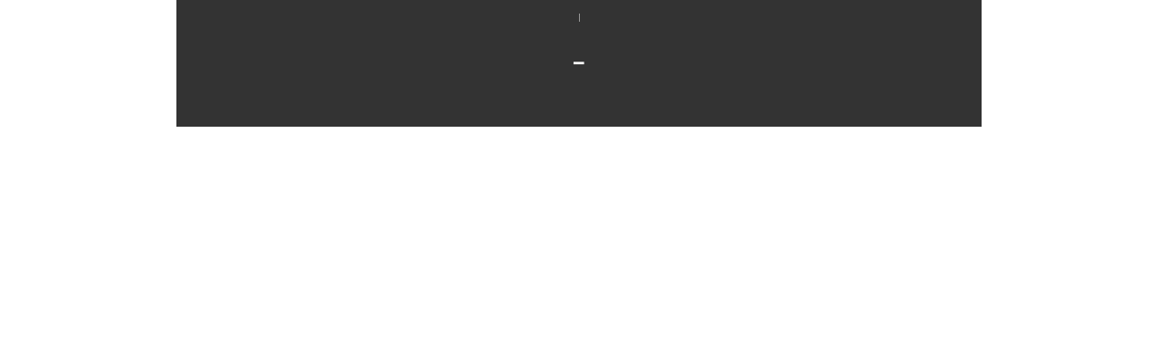

--- FILE ---
content_type: text/html;charset=utf-8
request_url: https://tiyu.baidu.com/live/detail/5pel5pys6IGM5Lia6Laz55CD55Sy57qn6IGU6LWb77yISjHvvIkjMjAyNC0wNC0wMyNGQ%2BS4nOS6rHZz5rWm5ZKM57qi6ZK7/from/
body_size: 57923
content:



























































































































































































<!DOCTYPE html><html lang="zh"><head><meta http-equiv="Content-Type" content="text/html; charset=utf-8"><meta name="viewport" content="width=device-width,initial-scale=1,maximum-scale=1,user-scalable=0"><meta http-equiv="X-UA-Compatible" content="ie=edge"><meta name="x5-orientation" content="portrait"><meta name="format-detection" content="telephone=no"><meta http-equiv="x-dns-prefetch-control" content="on"><title>百度体育直播 vs  _百度体育</title><link rel="dns-prefetch" href="//tiyu.baidu.com"><link rel="dns-prefetch" href="https://code.bdstatic.com"><script src="https://code.bdstatic.com/npm/spy-client@2.1.8/dist/spy-client.min.js" type="text/javascript"></script><script src="https://code.bdstatic.com/npm/spy-client@2.1.8/dist/spy-head.min.js" type="text/javascript"></script><script>const pid = '4_7';
        const spyHead = __spyHead;
        const spy = new SpyClient({pid, lid: '', sample: 1});
        // 数据类型：异常，触发时间：500MsAfterOnLoad
        spy && spy.listenHttpResource(function (info) {
            spy.sendExcept({
                info: info
            });
        });
        // 数据类型：异常，触发时间：500MsAfterOnLoad
        spy && spy.listenBigImg(function (info) {
            spy.sendExcept({
                info: info
            });
        });
        // 类型：性能，触发时间：500MsAfterOnLoad，说明：performance timing的数据采集基本指标
        spy && spy.listenTiming(function (metric) {
            spy.sendPerf({
                info: metric
            });
        });
        spyHead && spyHead.init({
            pid,
            lid: '',
            resourceError: {
                group: 'resource',
                sample: 1,
                handler: function (data) {data && data.dim && (data.dim.href = window.location.href);}
            },
            jsError: {
                group: 'js',
                sample: 1,
                handler: function (data) {data && data.dim && (data.dim.href = window.location.href);}
            },
            whiteScreenError: {
                sample: 1,
                group: 'whiteScreen',
                selector: 'body',
                subSelector: '#sfr-app',
                timeout: 6000,
                handler: function (data) {data && data.dim && (data.dim.href = window.location.href);}
            }
        });</script><script>function ready(e){document.addEventListener&&document.addEventListener("DOMContentLoaded",function(){document.removeEventListener("DOMContentLoaded",arguments.callee,!1),e()})}window.alogObjectConfig={sample:"0.8",product:"786",page:"786_1",monkey_page:"",speed_page:"",speed:{sample:"1"},monkey:{sample:"1"},exception:{sample:"1"},feature:{sample:"1"},cus:{sample:"1"},csp:{sample:"1","default-src":[{match:"*bae.baidu.com",target:"Accept,Warn"},{match:"*.baidu.com,*.bdstatic.com,*.baidustatic.com,*.baiduimg.com,*.bdimg.com,localhost,*.hao123.com,*.hao123img.com",target:"Accept"},{match:/^(127|172|192|10)(\.\d+){3}$/,target:"Accept"},{match:"*",target:"Accept,Warn"}]}},void function(e,t,o,a,n,c,i){e.alogObjectName=n,e[n]=e[n]||function(){(e[n].q=e[n].q||[]).push(arguments)},e[n].l=e[n].l||+new Date,a="https:"===e.location.protocol?"https://fex.bdstatic.com"+a:"http://fex.bdstatic.com"+a;var s=!0;if(e.alogObjectConfig&&e.alogObjectConfig.sample){var m=Math.random();e.alogObjectConfig.rand=m,m>e.alogObjectConfig.sample&&(s=!1)}s&&(c=t.createElement(o),c.async=!0,c.src=a+"?v="+~(new Date/864e5)+~(new Date/864e5),i=t.getElementsByTagName(o)[0],i.parentNode.insertBefore(c,i))}(window,document,"script","/hunter/alog/alog.mobile.min.js","alog"),void function(){function e(){}window.PDC={mark:function(e,t){alog("speed.set",e,t||+new Date),alog.fire&&alog.fire("mark")},init:function(e){alog("speed.set","options",e)},view_start:e,tti:e,page_ready:e}}(),void function(e){var t=!1;e.onerror=function(e,o,a,n){var c=!0;return!o&&/^script error/i.test(e)&&(t?c=!1:t=!0),c&&alog("exception.send","exception",{msg:e,js:o,ln:a,col:n}),!1},alog("exception.on","catch",function(e){alog("exception.send","exception",{msg:e.msg,js:e.path,ln:e.ln,method:e.method,flag:"catch"})})}(window),ready(function(){window.alog&&window.alog("speed.set","drt",+new Date)});</script><script src="//tiyu.baidu.com/static/@baidu/zepto/zepto.js"></script><script src="//tiyu.baidu.com/static/@baidu/esl/esl.js"></script><script type="text/javascript" src="https://b.bdstatic.com/searchbox/icms/searchbox/js/swanInvoke.js"></script><script>window.PointerEvent=void 0;</script>
    <link rel="stylesheet" data-for="rt-view" href="//tiyu.baidu.com/static/tiyu/common/init.css?t=1734418401947" />
    <style>html { height: 100%; } body { min-height: 100%; }
        body.darkmode .rt-view {background: #080808!important;}
                    #sfr-app .rt-view .rt-head {
                display: none;
            }
            #sfr-app .rt-view .rt-body {
                padding-top: 0 !important;
            }
                #sfr-app .rt-view { background-color: #fff; }
#sfr-app .rt-view .rt-head {
                        display: none;
                    }
                    #sfr-app .rt-view .rt-body {
                        padding-top: 0;
                    }</style>
</head><script>window.alog&&alog("speed.set","ht",+new Date),history.scrollRestoration&&(history.scrollRestoration="manual");</script><body class=""><div id="sfr-app"><script>require.config({baseUrl:"//tiyu.baidu.com/static",paths:{"tiyu/empty/empty":"//tiyu.baidu.com/static/tiyu/empty/empty.js?t=1734418401947","tiyu/home/home":"//tiyu.baidu.com/static/tiyu/home/home.js?t=1734418401947","tiyu/vs/vs":"//tiyu.baidu.com/static/tiyu/vs/vs.js?t=1734418401947","tiyu/live/live":"//tiyu.baidu.com/static/tiyu/live/live.js?t=1734418401947","tiyu/livedetail/livedetail":"//tiyu.baidu.com/static/tiyu/livedetail/livedetail.js?t=1734418401947","tiyu/match/match":"//tiyu.baidu.com/static/tiyu/match/match.js?t=1734418401947","tiyu/matchList/matchList":"//tiyu.baidu.com/static/tiyu/matchList/matchList.js?t=1734418401947","tiyu/news/news":"//tiyu.baidu.com/static/tiyu/news/news.js?t=1734418401947","tiyu/newsdetail/newsdetail":"//tiyu.baidu.com/static/tiyu/newsdetail/newsdetail.js?t=1734418401947","tiyu/player/player":"//tiyu.baidu.com/static/tiyu/player/player.js?t=1734418401947","tiyu/team/team":"//tiyu.baidu.com/static/tiyu/team/team.js?t=1734418401947","tiyu/tv/tv":"//tiyu.baidu.com/static/tiyu/tv/tv.js?t=1734418401947","tiyu/tvList/tvList":"//tiyu.baidu.com/static/tiyu/tvList/tvList.js?t=1734418401947","tiyu/video/video":"//tiyu.baidu.com/static/tiyu/video/video.js?t=1734418401947","tiyu/videodetail/videodetail":"//tiyu.baidu.com/static/tiyu/videodetail/videodetail.js?t=1734418401947","tiyu/tokyoly/home":"//tiyu.baidu.com/static/tiyu/tokyolyhome/tokyolyhome.js?t=1734418401947","tiyu/tokyoly/paralympic":"//tiyu.baidu.com/static/tiyu/tokyolyhome/tokyolyhome.js?t=1734418401947","tiyu/tokyoly/delegation":"//tiyu.baidu.com/static/tiyu/tokyolydelegation/tokyolydelegation.js?t=1734418401947","tiyu/tokyoly/match":"//tiyu.baidu.com/static/tiyu/tokyolymatch/tokyolymatch.js?t=1734418401947","tiyu/tokyoly/player":"//tiyu.baidu.com/static/tiyu/tokyolyplayer/tokyolyplayer.js?t=1734418401947","tiyu/tokyoly/team":"//tiyu.baidu.com/static/tiyu/tokyolyteam/tokyolyteam.js?t=1734418401947","tiyu/tokyoly/matchdetail":"//tiyu.baidu.com/static/tiyu/tokyolymatchdetail/tokyolymatchdetail.js?t=1734418401947","tiyu/tokyoly/venue":"//tiyu.baidu.com/static/tiyu/tokyolyvenue/tokyolyvenue.js?t=1734418401947","tiyu/tokyoly/medallist":"//tiyu.baidu.com/static/tiyu/tokyolymedallist/tokyolymedallist.js?t=1734418401947","tiyu/beijing2022/home":"//tiyu.baidu.com/static/tiyu/bjwhome/bjwhome.js?t=1734418401947","tiyu/beijing2022/delegation":"//tiyu.baidu.com/static/tiyu/bjwdelegation/bjwdelegation.js?t=1734418401947","tiyu/beijing2022/discipline":"//tiyu.baidu.com/static/tiyu/bjwdiscipline/bjwdiscipline.js?t=1734418401947","tiyu/beijing2022/player":"//tiyu.baidu.com/static/tiyu/bjwplayer/bjwplayer.js?t=1734418401947","tiyu/beijing2022/team":"//tiyu.baidu.com/static/tiyu/bjwteam/bjwteam.js?t=1734418401947","tiyu/beijing2022/matchdetail":"//tiyu.baidu.com/static/tiyu/bjwmatchdetail/bjwmatchdetail.js?t=1734418401947","tiyu/beijing2022/venue":"//tiyu.baidu.com/static/tiyu/bjwvenue/bjwvenue.js?t=1734418401947","tiyu/major/home":"//tiyu.baidu.com/static/tiyu/majorhome/majorhome.js?t=1734418401947","tiyu/major/delegation":"//tiyu.baidu.com/static/tiyu/majordelegation/majordelegation.js?t=1734418401947","tiyu/major/discipline":"//tiyu.baidu.com/static/tiyu/majordiscipline/majordiscipline.js?t=1734418401947","tiyu/major/matchdetail":"//tiyu.baidu.com/static/tiyu/majormatchdetail/majormatchdetail.js?t=1734418401947","tiyu/common/graphic":"//tiyu.baidu.com/static/tiyu/graphic/graphic.js?t=1734418401947"}});</script><script src="//tiyu.baidu.com/static/tiyu/common/init.js?t=1734418401947"></script><script src="//tiyu.baidu.com/static/tiyu/common/com.js?t=1734418401947"></script><script src="//tiyu.baidu.com/static/tiyu/common/lib.js?t=1734418401947" async></script><div class="rt-view active"><div class="rt-head c-line-bottom"><div class="rt-back c-response-hidden" style="display: none"></div><div class="rt-actions c-response-hidden" style="display: none"></div><div class="rt-center"><span class="rt-title">百度体育</span> <span class="rt-subtitle"></span></div></div><div class="rt-body"><div class="c-response-container"><script>var _hmt=_hmt||[];!function(){var e=document.createElement("script");e.src="https://hm.baidu.com/hm.js?683d24730e43da058ee3a288d5f07d07";var t=document.getElementsByTagName("script")[0];t.parentNode.insertBefore(e,t)}();</script><div class="wa-tiyu-page-container" style="-webkit-text-size-adjust: none"><div class="wa-tiyu-home-container"><style>.wa-live-detail-chat-room-flex[data-a-d5d9815a]{display:-webkit-box;display:-webkit-flex;display:flex;-webkit-flex-direction:column;-webkit-box-orient:vertical;-webkit-box-direction:normal;flex-direction:column;}.wa-live-detail-content[data-a-d5d9815a]{--c-color-text-minor:#848691;--c-color-text:#1E1F24;--c-color-text-primary:#4E6EF2;--c-color-text-on-em:#fff;--c-color-bg-dent:#F5F6F9;--c-color-bg:#fff;}.wa-live-detail-content .c-tabs-nav[data-a-d5d9815a]{background-color:#fff;}.wa-live-detail-content .wa-live-detail-body[data-a-d5d9815a]{-webkit-box-flex:1;-webkit-flex:1;flex:1;position:relative;}.wa-live-detail-content .wa-live-detail-chat-room-container[data-a-d5d9815a]{position:absolute;top:0;left:0;bottom:0;right:0;}.wa-live-detail-content .loading-container[data-a-d5d9815a]{position:relative;width:100%;z-index:100;}.wa-live-detail-content .wa-live-detail-tab-video-current[data-a-d5d9815a],.wa-live-detail-content .wa-live-detail-tab-basket-current[data-a-d5d9815a]{color:#bd2626 !important;font-weight:700;}.wa-live-detail-content .wa-live-detail-tab-member[data-a-d5d9815a]{margin:0;padding:0 0.17rem;}.wa-live-detail-content .wa-live-detail-tab-member-header[data-a-d5d9815a]{height:0.39rem;text-align:center;-webkit-box-align:center;-webkit-align-items:center;align-items:center;}.wa-live-detail-content .wa-live-detail-tab-member-header-number[data-a-d5d9815a]{float:left;}.wa-live-detail-content .wa-live-detail-tab-member-header-age[data-a-d5d9815a]{float:right;}.wa-live-detail-content .wa-live-detail-tabs[data-a-d5d9815a]{height:100px;width:100%;border:1px red solid;}.wa-live-detail-content .wa-live-detail-tab-line[data-a-d5d9815a]{position:relative;margin:0;z-index:110;}.wa-live-detail-content .wa-live-detail-tab-chat[data-a-d5d9815a]{margin:0;padding:0 0.17rem;background-color:#f5f5f5;}.wa-live-detail-content .wa-live-detail-tab-chat-header[data-a-d5d9815a]{height:34px;text-align:center;-webkit-box-align:center;-webkit-align-items:center;align-items:center;}.wa-live-detail-content .wa-live-detail-tab-chat-header-num[data-a-d5d9815a]{color:#bd2626;}.wa-live-detail-content .wa-live-detail-tab-line-content li[data-a-d5d9815a]{border:0 !important;}.wa-live-detail-content .wa-live-detail-tab-line-content .c-tabs-nav-li[data-a-d5d9815a]{color:#666;}.wa-live-detail-content .wa-live-detail-tab-line-content .c-tabs-nav-selected[data-a-d5d9815a],.wa-live-detail-content .wa-live-detail-tab-line-content .c-tabs-nav-selected-tieba[data-a-d5d9815a],.wa-live-detail-content .wa-live-detail-tab-line-content .c-tabs-nav-selected-shoubai[data-a-d5d9815a]{padding-bottom:9px;font-weight:700;border-bottom:2px;border-bottom-style:solid;}.wa-live-detail-content .wa-live-detail-tab-line-content .c-tabs-nav-selected[data-a-d5d9815a]{color:#bd2626;border-bottom-color:#bd2626;}.wa-live-detail-content .wa-live-detail-tab-line-content .c-tabs-nav-selected-tieba[data-a-d5d9815a]{color:#000 !important;border-bottom-color:#000;}.wa-live-detail-content .wa-live-detail-tab-line-content .c-tabs-nav-selected-shoubai[data-a-d5d9815a]{color:#17b23b !important;border-bottom-color:#17b23b;}.wa-live-detail-content .wa-live-tab-football[data-a-d5d9815a]{background-color:#000;}@media screen and (max-width: 890px){.wa-live-detail-content .wa-live-tab-football .wa-live-detail-tab-line-content[data-a-d5d9815a]{background-color:#000;border-bottom-color:#000;}.wa-live-detail-content .wa-live-tab-football .wa-live-detail-tab-line-content .c-tabs-nav-li[data-a-d5d9815a]{color:rgba(255, 255, 255, 0.6);}.wa-live-detail-content .wa-live-tab-football .wa-live-detail-tab-line-content .c-tabs-nav-selected[data-a-d5d9815a],  .wa-live-detail-content .wa-live-tab-football .wa-live-detail-tab-line-content .c-tabs-nav-selected-tieba[data-a-d5d9815a],  .wa-live-detail-content .wa-live-tab-football .wa-live-detail-tab-line-content .c-tabs-nav-selected-shoubai[data-a-d5d9815a]{color:#fff !important;border-bottom-color:#fff;}}.wa-live-detail-content .wa-live-detail-content-container[data-a-d5d9815a]{width:100%;height:100%;-webkit-box-sizing:border-box;box-sizing:border-box;background-color:#fff;}.wa-live-detail-content .exponential-tabs-wrap[data-a-d5d9815a]{width:100%;-webkit-box-sizing:border-box;box-sizing:border-box;padding:.09rem .17rem;display:-webkit-box;display:-webkit-flex;display:flex;-webkit-box-align:center;-webkit-align-items:center;align-items:center;gap:4px;background:#fff;}.wa-live-detail-content .exponential-tabs-wrap .tabs-item[data-a-d5d9815a]{width:0;-webkit-box-flex:1;-webkit-flex:1;flex:1;font-size:.14rem;line-height:.14rem;text-align:center;padding:.09rem 0;color:var(--cos-color-text, #1E1F24);border-radius:var(--cos-rounded-sm, 0.09rem);background:var(--cos-color-bg-dent, #F5F6F9);}.wa-live-detail-content .exponential-tabs-wrap .active-tabs[data-a-d5d9815a]{color:var(--cos-color-text-primary, #4E6EF2);}.darkmode .c-navs-wrap-close{border-bottom-color:#000 !important;}.c-navs-wrap[data-a-0f78b5b8]{position:relative;-webkit-tap-highlight-color:rgba(0, 0, 0, 0);-webkit-touch-callout:none;-webkit-user-select:none;-moz-user-select:none;user-select:none;z-index:1;}.c-navs-wrap-mask[data-a-0f78b5b8]{position:absolute;bottom:0;left:0;right:0;height:100px;padding-bottom:.44rem;z-index:-1;}.c-navs-pc[data-a-0f78b5b8]{margin:0 -9px;}.c-navs-wrap-open[data-a-0f78b5b8]{-webkit-transition:all .08s;transition:all .08s;border-bottom:0.333px solid rgba(238, 238, 238, 0);}.c-navs-wrap-close[data-a-0f78b5b8]{-webkit-transition:all .08s;transition:all .08s;border-bottom:0.333px solid #eeeeee;}.c-navs-wrap-toggleLabe[data-a-0f78b5b8]{position:absolute;top:0;left:0;line-height:.41rem;height:.41rem;padding-left:.17rem;right:0;}.c-navs-wrap-toggleLabe-open[data-a-0f78b5b8]{-webkit-transition:all .08s;transition:all .08s;z-index:10;opacity:1;}.c-navs-wrap-toggleLabe-close[data-a-0f78b5b8]{-webkit-transition:all .08s;transition:all .08s;z-index:9;opacity:0;}.c-navs-more-cont[data-a-0f78b5b8]{position:absolute;top:.41rem;left:0;right:0;overflow:hidden;z-index:12;}.c-navs-more-cont-sub[data-a-0f78b5b8]{top:.39rem;}.c-navs-more-icon[data-a-0f78b5b8]{position:absolute;top:0;right:0;bottom:0;width:.39rem;background-color:#fff;z-index:10;}.c-navs-more-icon[data-a-0f78b5b8]:before{content:'';position:absolute;width:12px;top:0;bottom:0;left:-10px;-webkit-box-shadow:inset -10px 0 10px 0 #fff;box-shadow:inset -10px 0 10px 0 #fff;}.c-navs-more-icon i[data-a-0f78b5b8]{width:0;height:0;position:absolute;top:17px;right:.17rem;border-top:5px solid #999;border-right:5px solid transparent;border-left:5px solid transparent;}.c-navs-more-icon .c-navs-more-icon-transform-open[data-a-0f78b5b8]{-webkit-transform:rotate(180deg);transform:rotate(180deg);-webkit-transform-origin:center center;transform-origin:center center;-webkit-transition:All 0.3s cubic-bezier(0.42, 0, 0.52, 1);transition:All 0.3s cubic-bezier(0.42, 0, 0.52, 1);}.c-navs-more-icon .c-navs-more-icon-transform-close[data-a-0f78b5b8]{-webkit-transform:rotate(0deg);transform:rotate(0deg);-webkit-transform-origin:center center;transform-origin:center center;-webkit-transition:All 0.16s cubic-bezier(0.46, 0, 1, 1);transition:All 0.16s cubic-bezier(0.46, 0, 1, 1);}.c-navs-mask-cont[data-a-0f78b5b8]{position:absolute;top:.44rem;left:0;right:0;z-index:11;}.c-navs-mask[data-a-0f78b5b8]{background-color:rgba(0, 0, 0, 0.5);height:1024px;width:100%;}.cos-pc .c-navs-common-content .c-navs-common-full-height:hover{opacity:.7;cursor:pointer;}.c-navs-scroll-container[data-a-2d3f0dec]{position:relative;overflow:hidden;}.c-navs-scroll-container .c-navs-mask[data-a-2d3f0dec]{position:absolute;bottom:0;width:.36rem;height:.5rem;}.c-navs-scroll-container .mask-left[data-a-2d3f0dec]{left:0;-webkit-transform:scaleX(-1);transform:scaleX(-1);}.c-navs-scroll-container .mask-right[data-a-2d3f0dec]{right:0;}.c-navs-common-content[data-a-2d3f0dec]{height:0.44rem;display:-webkit-box;display:-webkit-flex;display:flex;-webkit-box-sizing:border-box;box-sizing:border-box;-webkit-box-pack:justify;-webkit-justify-content:space-between;justify-content:space-between;list-style:none;position:relative;overflow:hidden;padding:0 .17rem;}.c-navs-common-content .c-navs-common-li-disable-event a[data-a-2d3f0dec]{-webkit-tap-highlight-color:rgba(0, 0, 0, 0);}.c-navs-common-content .c-navs-common-full-height[data-a-2d3f0dec]{height:100%;}.c-navs-common-content .c-navs-common-span-clamp[data-a-2d3f0dec]{text-overflow:ellipsis;white-space:nowrap;overflow:hidden;}.c-navs-common-content li[data-a-2d3f0dec]{height:100%;width:0;overflow:hidden;-webkit-box-flex:1;-webkit-flex-grow:1;flex-grow:1;text-align:center;}.c-navs-common-content li span[data-a-2d3f0dec]{height:100%;-webkit-box-sizing:border-box;box-sizing:border-box;display:inline-block;line-height:0.44rem;position:relative;max-width:100%;text-overflow:ellipsis;white-space:nowrap;}.c-navs-common-content li .text-position[data-a-2d3f0dec]{position:relative;top:.02rem;display:-webkit-box;display:-webkit-flex;display:flex;}.c-navs-common-content li .text-position .text-position-talkroom[data-a-2d3f0dec]{font-size:10px;}.c-navs-common-content li .text-position .text-position-open[data-a-2d3f0dec]{position:absolute;top:50%;right:-0.1rem;-webkit-transform:translateY(-50%) rotate(180deg);transform:translateY(-50%) rotate(180deg);width:.08rem;height:.05rem;background:url("//tiyu.baidu.com/static/tiyu/common/img/up_round_b253658.png") top center / cover no-repeat;-webkit-background-size:100% auto;background-size:100% auto;-webkit-transition:.38s;transition:.38s;}.c-navs-common-content li .text-position .text-position-open.active[data-a-2d3f0dec]{-webkit-transform:translateY(-50%);transform:translateY(-50%);}.c-navs-common-content li .c-navs-common-bottom-line[data-a-2d3f0dec]{position:absolute;bottom:0;left:0;right:0;width:18px;height:4px;border-radius:2px;margin:auto;}.c-navs-common-content .c-navs-common-bottom[data-a-2d3f0dec]{position:absolute;bottom:0;right:0;left:0;border-radius:2px;}.c-navs-common-content .c-navs-common-left-bottom[data-a-2d3f0dec]{left:-100%;right:100%;height:100%;}.c-navs-common-content .talkroom-large-width[data-a-2d3f0dec]{width:16%;}.c-navs-common-content .c-navs-common-selected span[data-a-2d3f0dec]{font-weight:600;}.c-navs-common-content .c-navs-common-selected span[data-a-2d3f0dec]:after{bottom:-2px;}.c-navs-tuwen[data-a-2d3f0dec]{padding:0 .21rem;white-space:nowrap;overflow-x:scroll;text-align:center;}.c-navs-tuwen[data-a-2d3f0dec]::-webkit-scrollbar{display:none;}.c-navs-tuwen .sub-nav-item[data-a-2d3f0dec]{margin:.09rem 0;display:inline-block;border-radius:.03rem;font-size:.14rem;color:#fff;line-height:1;padding:.09rem .12rem;border:.01rem solid transparent;-webkit-box-sizing:border-box;box-sizing:border-box;}.c-navs-tuwen .sub-nav-item.active[data-a-2d3f0dec]{border:0.01rem solid rgba(255, 255, 255, 0.8);}.c-navs-tuwen .sub-nav-item + .sub-nav-item[data-a-2d3f0dec]{margin-left:.15rem;}.c-navs-common-content-sub[data-a-2d3f0dec]{height:38px;font-size:14px;}.c-navs-common-content-sub li span[data-a-2d3f0dec]{line-height:38px;}.c-navs-common-content-sub .c-navs-common-bottom[data-a-2d3f0dec]{height:0;}.c-navs-common-content-sub .c-navs-common-selected span[data-a-2d3f0dec]{border-bottom:0;}.c-navs-scroll-container[data-a-304d60b6]{position:relative;overflow:hidden;}.c-navs-scroll-container .c-navs-mask[data-a-304d60b6]{position:absolute;bottom:0;width:.36rem;height:.5rem;}.c-navs-scroll-container .mask-left[data-a-304d60b6]{left:0;-webkit-transform:scaleX(-1);transform:scaleX(-1);}.c-navs-scroll-container .mask-right[data-a-304d60b6]{right:0;}.c-navs-scroll-container-zindex[data-a-304d60b6]{z-index:10;}.c-navs-scroll-container-open[data-a-304d60b6]{-webkit-transition:all .08s;transition:all .08s;opacity:0;z-index:9;}.c-navs-scroll-container-close[data-a-304d60b6]{-webkit-transition:all .08s;transition:all .08s;opacity:1;z-index:10;}.c-navs-scroll-wrapper[data-a-304d60b6]{position:relative;height:44px;-webkit-box-sizing:border-box;box-sizing:border-box;margin:0 .34rem 0 .17rem;font-size:16px;}.c-navs-scroll-wrapper .c-navs-scroll-content[data-a-304d60b6]{position:absolute;margin:0 -0.17rem;height:100%;}.c-navs-scroll-wrapper ul[data-a-304d60b6]{height:100%;display:-webkit-box;display:-webkit-flex;display:flex;-webkit-box-orient:horizontal;-webkit-box-direction:normal;-webkit-flex-direction:row;flex-direction:row;-webkit-transform:translate(0, 0);transform:translate(0, 0);padding:0 .05rem;}.c-navs-scroll-wrapper .li[data-a-304d60b6]{display:block;margin:0 .12rem;white-space:nowrap;text-align:center;height:100%;line-height:44px;position:relative;}.c-navs-scroll-wrapper .li span[data-a-304d60b6]{display:inline-block;height:100%;-webkit-box-sizing:border-box;box-sizing:border-box;position:relative;}.c-navs-scroll-wrapper .li .text-position[data-a-304d60b6]{position:relative;top:.02rem;display:-webkit-box;display:-webkit-flex;display:flex;}.c-navs-scroll-wrapper .li .text-position .text-position-talkroom[data-a-304d60b6]{font-size:10px;}.c-navs-scroll-wrapper .li .text-position .text-position-open[data-a-304d60b6]{position:absolute;top:50%;right:-0.1rem;-webkit-transform:translateY(-50%) rotate(180deg);transform:translateY(-50%) rotate(180deg);width:.08rem;height:.05rem;background:url("//tiyu.baidu.com/static/tiyu/common/img/up_round_b253658.png") top center / cover no-repeat;-webkit-background-size:100% auto;background-size:100% auto;-webkit-transition:.38s;transition:.38s;}.c-navs-scroll-wrapper .li .text-position .text-position-open.active[data-a-304d60b6]{-webkit-transform:translateY(-50%);transform:translateY(-50%);}.c-navs-scroll-wrapper .li .c-navs-common-bottom-line[data-a-304d60b6]{position:absolute;bottom:0;left:0;right:0;width:18px;height:4px;border-radius:2px;margin:auto;}.c-navs-scroll-wrapper .c-navs-scroll-selected[data-a-304d60b6]{font-weight:bold;color:#333;}.c-navs-scroll-wrapper .c-navs-scroll-bottom[data-a-304d60b6]{position:absolute;bottom:0;border-radius:2px;}.c-navs-tuwen[data-a-304d60b6]{padding:0 .21rem;white-space:nowrap;overflow-x:scroll;text-align:center;}.c-navs-tuwen[data-a-304d60b6]::-webkit-scrollbar{display:none;}.c-navs-tuwen .sub-nav-item[data-a-304d60b6]{margin:.09rem 0;display:inline-block;border-radius:.03rem;font-size:.14rem;color:#fff;line-height:1;padding:.09rem .12rem;border:.01rem solid transparent;-webkit-box-sizing:border-box;box-sizing:border-box;}.c-navs-tuwen .sub-nav-item.active[data-a-304d60b6]{border:0.01rem solid rgba(255, 255, 255, 0.8);}.c-navs-tuwen .sub-nav-item + .sub-nav-item[data-a-304d60b6]{margin-left:.15rem;}.c-navs-sub-scroll-wrapper[data-a-304d60b6]{height:38px;font-size:14px;}.c-navs-sub-scroll-wrapper li[data-a-304d60b6]{line-height:38px;}.c-navs-sub-scroll-wrapper .c-navs-scroll-select-bottom span[data-a-304d60b6]{border:0;}@font-face{font-family:'baidunumber';src:url('https://search-operate.cdn.bcebos.com/7551203ace1160d483b2c3512c13bc87.ttf');}.live-detail-header-container[data-a-3690e6f7]{margin:0;background:#333;overflow-x:hidden;}.live-detail-header-container .info-time[data-a-3690e6f7]{width:100%;font-size:.14rem;position:absolute;top:.08rem;color:#fff;text-align:center;}.live-detail-header-container .info-time-vertical-bar[data-a-3690e6f7]{opacity:.5;background:#FFFFFF;width:.01rem;height:.09rem;}.live-detail-header-container .info-time span + span[data-a-3690e6f7]{display:inline-block;margin-left:.05rem;}.live-detail-header-container .live-detail-header[data-a-3690e6f7]{height:1.4rem;overflow:hidden;display:-webkit-box;display:-webkit-flex;display:flex;-webkit-box-pack:center;-webkit-justify-content:center;justify-content:center;-webkit-box-align:center;-webkit-align-items:center;align-items:center;}.live-detail-header-container .live-detail-header .header-height[data-a-3690e6f7]{height:100%;padding-top:.38rem;-webkit-box-sizing:border-box;box-sizing:border-box;}.live-detail-header-container .live-detail-header .header-team[data-a-3690e6f7]{width:1.12rem;}.live-detail-header-container .live-detail-header .header-team .header-logo-wrap[data-a-3690e6f7]{width:1rem;margin:auto;}.live-detail-header-container .live-detail-header .header-team .header-team-name[data-a-3690e6f7]{position:relative;z-index:1;margin-top:.06rem;font-size:.14rem;line-height:.16rem;color:#fff;display:-webkit-box;display:-webkit-flex;display:flex;-webkit-box-pack:center;-webkit-justify-content:center;justify-content:center;}.live-detail-header-container .live-detail-header .header-team .header-team-name .team-name[data-a-3690e6f7]{-webkit-box-flex:1;-webkit-flex:1;flex:1;}.live-detail-header-container .live-detail-header .header-team .header-team-name .team-name1[data-a-3690e6f7]{text-align:right;}.live-detail-header-container .live-detail-header .header-team .header-team-name .only-team-name1[data-a-3690e6f7]{text-align:center;-webkit-box-flex:0;-webkit-flex:none;flex:none;}.live-detail-header-container .live-detail-header .header-team .header-team-name .team-name2[data-a-3690e6f7]{text-align:left;}.live-detail-header-container .live-detail-header .header-info[data-a-3690e6f7]{position:relative;min-width:30%;height:1.4rem;text-align:center;color:#fff;}.live-detail-header-container .live-detail-header .header-info .info-vs[data-a-3690e6f7]{margin-top:.42rem;width:100%;font-size:.3rem;line-height:.3rem;text-align:center;}.live-detail-header-container .live-detail-header .header-info .info-vs .info-vs-img-box[data-a-3690e6f7]{height:.3rem;}.live-detail-header-container .live-detail-header .header-info .info-vs .info-vs-img-box img[data-a-3690e6f7]{height:100%;max-width:100%;}.live-detail-header-container .live-detail-header .header-info .info-vs .vs-score[data-a-3690e6f7]{display:-webkit-box;display:-webkit-flex;display:flex;-webkit-box-pack:center;-webkit-justify-content:center;justify-content:center;}.live-detail-header-container .live-detail-header .header-info .info-vs .vs-score span[data-a-3690e6f7]{min-width:.3rem;font-family:'baiduNumberPlus';}.live-detail-header-container .live-detail-header .header-info .info-vs .vs-score span[data-a-3690e6f7]:nth-child(2){min-width:0;}.live-detail-header-container .live-detail-header .header-info .info-vs .info-penalty2round[data-a-3690e6f7]{margin-top:.05rem;font-size:.14rem;line-height:.14rem;opacity:.6;}.live-detail-header-container .live-detail-header .header-info .info-vs .info-penalty2round span + span[data-a-3690e6f7]{margin-left:.05rem;}.live-detail-header-container .live-detail-header .header-info .info-status[data-a-3690e6f7]{width:100%;margin-top:.07rem;font-size:.14rem;height:.28rem;}.live-detail-header-container .live-detail-header .header-info .info-status .status-btn[data-a-3690e6f7]{display:inline-block;margin:0 auto;margin-top:.03rem;height:.26rem;width:.82rem;border:1px solid rgba(255, 255, 255, 0.5);border-radius:14px;}.live-detail-header-container .live-detail-header .header-info .info-status .status-btn img[data-a-3690e6f7]{margin-right:.05rem;height:.16rem;vertical-align:middle;}.live-detail-header-container .live-detail-header .header-info .info-status .status-btn .btn-content[data-a-3690e6f7]{overflow:hidden;width:100%;height:100%;display:-webkit-box;display:-webkit-flex;display:flex;font-size:.12rem;-webkit-box-pack:center;-webkit-justify-content:center;justify-content:center;-webkit-box-align:center;-webkit-align-items:center;align-items:center;}.live-detail-header-container .live-detail-header .header-info .info-status .status-text[data-a-3690e6f7]{display:inline-block;line-height:.28rem;}@-webkit-keyframes shining{0%{opacity:0;}100%{opacity:1;}}@keyframes shining{0%{opacity:0;}100%{opacity:1;}}@font-face{font-family:'baidunumber';src:url('https://search-operate.cdn.bcebos.com/7551203ace1160d483b2c3512c13bc87.ttf');}#box[data-a-4cfc88e8]{width:.2rem;height:.33rem;line-height:.33rem;text-align:center;padding:0;margin:0;overflow:hidden;display:inline-block;vertical-align:top;/**/}#staticData[data-a-4cfc88e8], ul#list li[data-a-4cfc88e8]{height:.33rem;line-height:.33rem;font-family:'baiduNumberPlus';}.header-team-logo-wrap[data-a-46e2da9c]{width:100%;height:.6rem;display:-webkit-box;display:-webkit-flex;display:flex;-webkit-box-align:center;-webkit-align-items:center;align-items:center;-webkit-box-pack:center;-webkit-justify-content:center;justify-content:center;}.header-team-logo-wrap.multi .header-team-logo[data-a-46e2da9c],.header-team-logo-wrap.multi .header-team-logo2[data-a-46e2da9c]{width:.5rem;height:.5rem;-webkit-flex-shrink:0;flex-shrink:0;}.pc-hover[data-a-46e2da9c]:hover{cursor:pointer;opacity:.7;}.header-team-logo[data-a-46e2da9c]{position:relative;margin:0 auto;width:.6rem;height:.6rem;background-repeat:no-repeat;background-position:center;-webkit-background-size:contain;background-size:contain;-webkit-tap-highlight-color:transparent;}.header-team-logo.round[data-a-46e2da9c]{-webkit-box-sizing:border-box;box-sizing:border-box;background-color:#fff;border:1px solid #216DEB;border-radius:50%;}.header-team-logo2[data-a-46e2da9c]{margin-left:-0.2rem;}.logo-country-border[data-a-46e2da9c]{border:0.5px solid rgba(255, 255, 255, 0.6);}.logo-country-flag[data-a-46e2da9c]{position:absolute;right:0;bottom:0;height:.16rem;border-radius:.02rem;}.logo-country-flag2[data-a-46e2da9c]{height:.14rem;}.header-team-rank[data-a-65c65c12]{margin-top:.06rem;width:100%;z-index:1;font-family:PingFang SC;font-size:.12rem;line-height:.12rem;color:#FFFFFF99;display:-webkit-box;display:-webkit-flex;display:flex;-webkit-box-pack:center;-webkit-justify-content:center;justify-content:center;}.header-team-rank .team-rank[data-a-65c65c12]{width:0;-webkit-box-flex:1;-webkit-flex:1;flex:1;display:-webkit-box;display:-webkit-flex;display:flex;-webkit-box-align:center;-webkit-align-items:center;align-items:center;-webkit-tap-highlight-color:transparent;}.header-team-rank .team-rank1[data-a-65c65c12]{-webkit-box-pack:end;-webkit-justify-content:flex-end;justify-content:flex-end;}.header-team-rank .team-name1[data-a-65c65c12]{-webkit-box-pack:end;-webkit-justify-content:flex-end;justify-content:flex-end;}.header-team-rank .only-team-rank1[data-a-65c65c12]{-webkit-box-pack:center;-webkit-justify-content:center;justify-content:center;}.header-team-rank .pc-hover[data-a-65c65c12]:hover{cursor:pointer;opacity:.7;}.header-team-rank .rank-info-text[data-a-65c65c12]{width:-webkit-fit-content;width:fit-content;max-width:calc(100% - .09rem);color:#FFFFFF99;}.header-team-rank .right-arrow[data-a-65c65c12]{width:.06rem;height:.06rem;background-image:url('https://gips0.baidu.com/it/u=1821045740,2714459307&fm=3028&app=3028&f=PNG&fmt=auto&q=75&size=f9_14');background-repeat:no-repeat;-webkit-background-size:contain;background-size:contain;margin-left:.03rem;}.wa-live-detail-video-container[data-a-ce71c81c]{margin:0;padding-top:0;padding-bottom:0;}.wa-live-detail-video-container > .c-gap-top[data-a-ce71c81c]:first-child{margin-top:0;}.wa-live-detail-video-container .wa-live-match-status-module[data-a-ce71c81c]{padding:.15rem .17rem 0;}.wa-live-detail-video-container .wa-tiyu-ad-img + div[data-a-ce71c81c]{margin-top:0;padding-top:.15rem;}.wa-tiyu-content-recommend[data-a-ce71c81c]{padding:0 .17rem;padding-top:.1rem;}.wa-tiyu-content-recommend .title[data-a-ce71c81c]{font-size:.19rem;color:#000;font-weight:bold;height:.19rem;line-height:.19rem;margin:.1rem 0 .05rem;}.wa-tiyu-content-recommend .more[data-a-ce71c81c]{display:-webkit-box;display:-webkit-flex;display:flex;-webkit-box-pack:center;-webkit-justify-content:center;justify-content:center;height:.4rem;-webkit-box-align:center;align-items:center;-webkit-align-items:center;}.wa-tiyu-content-recommend .more .triangle-down[data-a-ce71c81c]{display:inline-block;width:0;height:0;border-left:.035rem solid transparent;border-top:.07rem solid #000;border-right:.035rem solid transparent;margin-left:.07rem;}.wa-tiyu-video-small-item[data-a-096381d6]{overflow:hidden;}.wa-tiyu-video-small-item .g-item-img[data-a-096381d6]{border-radius:.03rem;}.wa-tiyu-video-small-item-play-shape[data-a-096381d6]{padding:0 0.08rem;position:absolute;right:2px;bottom:1px;height:20px;background-color:rgba(0, 0, 0, 0.4);border-radius:20px;color:#fff;line-height:20px;text-align:center;}.wa-tiyu-video-small-item-play-shape span[data-a-096381d6]{margin-left:.04rem;}.wa-tiyu-video-small-item-info[data-a-096381d6]{display:-webkit-box;display:-webkit-flex;display:flex;-webkit-box-orient:vertical;-webkit-box-direction:normal;-webkit-flex-direction:column;flex-direction:column;-webkit-box-pack:justify;-webkit-justify-content:space-between;justify-content:space-between;padding-top:.02rem;}.wa-tiyu-video-small-item-info-font[data-a-096381d6]{margin:0;font-size:.18rem;line-height:.27rem;}.wa-tiyu-video-small-item-info-msg[data-a-096381d6]{font-size:.12rem;line-height:1;margin-bottom:.05rem;}.wa-tiyu-title-component[data-a-90e51ffa]{-webkit-box-align:center;-webkit-align-items:center;align-items:center;}.wa-tiyu-title-component .c-title-align-right[data-a-90e51ffa]{text-align:right;}.wa-tiyu-ad-img[data-a-247146dc]{position:relative;overflow:hidden;}.wa-tiyu-ad-img .ad-img[data-a-247146dc]{margin:-0.05rem 0;}.wa-tiyu-ad-img .img-close-btn[data-a-247146dc]{position:absolute;top:.06rem;right:.14rem;width:.18rem;height:.18rem;line-height:.18rem;}.wa-tiyu-ad-img .img-label[data-a-247146dc]{position:absolute;left:.17rem;bottom:.07rem;height:.14rem;line-height:.14rem;color:#fff;padding:0 .02rem;background-color:rgba(0, 0, 0, 0.4);}.wa-tiyu-ad-img.ad-native .img-label[data-a-247146dc]{background-color:rgba(102, 102, 102, 0.75);}.c-img-item[data-a-7baa2038]{position:relative;width:100%;}.c-img-auto[data-a-7baa2038]{line-height:0;}.c-img-text[data-a-7baa2038]{white-space:normal;}.c-img-wrapper.c-gap-top-zero > .c-img[data-a-7baa2038]{margin-top:0;}.c-img-wrapper.c-gap-bottom-zero > .c-img[data-a-7baa2038]{margin-bottom:0;}.c-img-radius-tl[data-a-7baa2038],.c-img-radius-tl > .c-img-img[data-a-7baa2038]{border-top-left-radius:3px;}.c-img-radius-tr[data-a-7baa2038],.c-img-radius-tr > .c-img-img[data-a-7baa2038]{border-top-right-radius:3px;}.c-img-radius-bl[data-a-7baa2038],.c-img-radius-bl > .c-img-img[data-a-7baa2038]{border-bottom-left-radius:3px;}.c-img-radius-br[data-a-7baa2038],.c-img-radius-br > .c-img-img[data-a-7baa2038]{border-bottom-right-radius:3px;}.c-img-hack-white-stroke[data-a-7baa2038]{position:absolute;left:0;top:0;width:100%;height:100%;z-index:1;background:-webkit-radial-gradient(rgba(0, 0, 0, 0) 50%, rgba(0, 0, 0, 0.05) 100%);background:radial-gradient(rgba(0, 0, 0, 0) 50%, rgba(0, 0, 0, 0.05) 100%);}.c-img-mask[data-a-7baa2038]{margin-bottom:.02rem;position:absolute;bottom:0;right:.02rem;line-height:2;height:2em;}.c-img-mask-lb[data-a-7baa2038]{margin-bottom:.02rem;position:absolute;bottom:0;left:.02rem;line-height:2;height:2em;}.c-img-mask-gap-large[data-a-7baa2038]{right:.05rem;margin-bottom:.05rem;}.c-img-mask-lb-gap-large[data-a-7baa2038]{left:.05rem;margin-bottom:.05rem;}.c-img-circle-mask[data-a-7baa2038]{position:absolute;left:50%;top:50%;-webkit-transform:translate(-50%, -50%);transform:translate(-50%, -50%);}.c-img-type-round[data-a-7baa2038]{border-radius:50%;}.c-img-default[data-a-7baa2038]{position:absolute;top:0;left:0;right:0;bottom:0;-webkit-background-size:100% 100%;background-size:100%;background-position:center top;background-repeat:no-repeat;}.c-img-loading[data-a-7baa2038]{background-color:#eaeaea;background-position:center bottom;-webkit-background-size:contain;background-size:contain;background-repeat:no-repeat;}.c-img-progressive[data-a-7baa2038]{will-change:opacity;-webkit-animation:c-img-progressive-origin 0.32s ease-out;animation:c-img-progressive-origin 0.32s ease-out;}@-webkit-keyframes c-img-progressive-origin{0%{opacity:0;}100%{opacity:1;}}@keyframes c-img-progressive-origin{0%{opacity:0;}100%{opacity:1;}}.c-img-progressive-blur[data-a-7baa2038]{-webkit-filter:blur(15px);filter:blur(15px);-webkit-animation:progressive-blur 1s ease-out;animation:progressive-blur 1s ease-out;-webkit-animation-fill-mode:forwards;animation-fill-mode:forwards;}@-webkit-keyframes progressive-blur{100%{-webkit-filter:blur(0px);filter:blur(0px);-webkit-transform:translate(0, 0);transform:translate(0, 0);}}@keyframes progressive-blur{100%{-webkit-filter:blur(0px);filter:blur(0px);-webkit-transform:translate(0, 0);transform:translate(0, 0);}}p.c-text-line.variant-one-line-label[data-a-4c4d6bc0]{position:relative;-webkit-box-sizing:border-box;box-sizing:border-box;width:100%;white-space:nowrap;text-overflow:ellipsis;}p.c-text-line.variant-one-line-label .c-text-line-text[data-a-4c4d6bc0]{display:inline-block;overflow:hidden;max-width:100%;vertical-align:bottom;white-space:nowrap;text-overflow:ellipsis;}.c-text-secondary[data-a-04fdb2d4]{background-color:#65b12c;}.c-index-gray[data-a-04fdb2d4]{background-color:#999;color:#fff;width:16px;font-size:12px;}/**/.c-text[data-a-04fdb2d4]{line-height:1.5;margin-right:5px;font-size:10px;height:1.5em;}/**/.c-text-box[data-a-04fdb2d4]{margin-right:5px;}.c-text[data-a-04fdb2d4]:first-child,.c-text-box[data-a-04fdb2d4]:first-child{margin-left:0;}.c-text[data-a-04fdb2d4]:last-child,.c-text-box[data-a-04fdb2d4]:last-child{margin-right:0;}.c-label-radius[data-a-04fdb2d4]{border-radius:2px;overflow:hidden;}.c-infinite-scroll-animating[data-a-2cfc2664]{-webkit-transition-timing-function:cubic-bezier(0.1, 0.57, 0.1, 1);transition-timing-function:cubic-bezier(0.1, 0.57, 0.1, 1);-webkit-transition-duration:0ms;transition-duration:0ms;-webkit-transform:translateZ(0px);transform:translateZ(0px);}.c-infinite-scroll-topbar[data-a-2cfc2664]{height:0;}.c-infinite-scroll-bottom-bar[data-a-a66755f2]{position:relative;height:52px;line-height:0;background-color:#fff;text-align:center;-webkit-transition-timing-function:cubic-bezier(0.1, 0.57, 0.1, 1);transition-timing-function:cubic-bezier(0.1, 0.57, 0.1, 1);-webkit-transition-duration:0ms;transition-duration:0ms;-webkit-transform:translateZ(0px);transform:translateZ(0px);-webkit-box-sizing:border-box;box-sizing:border-box;}.c-infinite-scroll-bottom-bar .center[data-a-a66755f2]{position:absolute;width:100%;top:50%;-webkit-transform:translateY(-12px);transform:translateY(-12px);}.c-infinite-scroll-bottom-bar .c-loading-icon[data-a-a66755f2]{display:inline-block;width:12px;height:12px;border-radius:6px;margin-right:12px;opacity:.3;vertical-align:middle;background-color:#2a2a31;-webkit-animation:c-loading-ani 750ms;animation:c-loading-ani 750ms;-webkit-animation-timing-function:linear;animation-timing-function:linear;-webkit-animation-iteration-count:infinite;animation-iteration-count:infinite;}.c-infinite-scroll-bottom-bar .c-loading-text[data-a-a66755f2]{display:inline-block;}@-webkit-keyframes c-loading-ani{from{opacity:.3;-webkit-transform:rotateY(0deg);transform:rotateY(0deg);}40%{-webkit-transform:rotateY(90deg);transform:rotateY(90deg);}50%{opacity:.6;-webkit-transform:rotateY(180deg);transform:rotateY(180deg);}60%{-webkit-transform:rotateY(270deg);transform:rotateY(270deg);}to{opacity:.3;-webkit-transform:rotateY(360deg);transform:rotateY(360deg);}}@keyframes c-loading-ani{from{opacity:.3;-webkit-transform:rotateY(0deg);transform:rotateY(0deg);}40%{-webkit-transform:rotateY(90deg);transform:rotateY(90deg);}50%{opacity:.6;-webkit-transform:rotateY(180deg);transform:rotateY(180deg);}60%{-webkit-transform:rotateY(270deg);transform:rotateY(270deg);}to{opacity:.3;-webkit-transform:rotateY(360deg);transform:rotateY(360deg);}}.c-slink-new[data-a-f76fa34e],.c-slink-new-strong[data-a-f76fa34e],.c-slink-auto[data-a-f76fa34e]{font:14px Arial, Helvetica, sans-serif;line-height:2;height:auto;border-radius:5px;}.c-slink-new[data-a-f76fa34e]:active,.c-slink-new-strong[data-a-f76fa34e]:active,.c-slink-auto[data-a-f76fa34e]:active{background-color:#f5f5f5;}.c-slink-new[data-a-f76fa34e]{height:auto;}.c-slink-new-strong[data-a-f76fa34e]{height:auto;line-height:2.7143;}.c-slink-touchable-active[data-a-f76fa34e]{background-color:#e1e1e1;}.c-slink-touchable-active[data-a-f76fa34e]:active{background-color:#e1e1e1;}.c-text-secondary[data-a-04fdb2d4]{background-color:#65b12c;}.c-index-gray[data-a-04fdb2d4]{background-color:#999;color:#fff;width:16px;font-size:12px;}/**/.c-text[data-a-04fdb2d4]{line-height:1.5;margin-right:5px;font-size:10px;height:1.5em;}/**/.c-text-box[data-a-04fdb2d4]{margin-right:5px;}.c-text[data-a-04fdb2d4]:first-child,.c-text-box[data-a-04fdb2d4]:first-child{margin-left:0;}.c-text[data-a-04fdb2d4]:last-child,.c-text-box[data-a-04fdb2d4]:last-child{margin-right:0;}.c-label-radius[data-a-04fdb2d4]{border-radius:2px;overflow:hidden;}.arrow__HxzGj{display:inline-block;line-height:0;vertical-align:top;}/**/.c-touchable-feedback{position:relative;-webkit-touch-callout:none !important;-webkit-user-select:none !important;-khtml-user-select:none !important;-moz-user-select:none !important;-ms-user-select:none !important;user-select:none !important;}.c-touchable-feedback-no-default{-webkit-tap-highlight-color:rgba(0, 0, 0, 0) !important;}.c-touchable-feedback-no-default *{-webkit-tap-highlight-color:rgba(0, 0, 0, 0) !important;}.c-touchable-feedback-expand{position:absolute;z-index:0;}.c-touchable-feedback-content{position:relative;z-index:1;height:100%;}.live-list__2SeaW{color:#1E1F24;}.live-list__2SeaW .b-popup-modal{min-height:22%;border-radius:.21rem .21rem 0 0;}.live-list-title__2YCMw{position:relative;padding-top:.21rem;font-size:.19rem;line-height:1;text-align:center;}.live-list-close__2d10Q{position:absolute;right:.17rem;font-size:.19rem;}.live-list-list__3UqBJ{padding:.09rem 0;}.live-list-item__2vpwP{display:-webkit-box;display:-webkit-flex;display:flex;height:.46rem;padding:0 .17rem;-webkit-box-align:center;-webkit-align-items:center;align-items:center;}.live-list-item__2vpwP .list-item-img__2KXQM{position:relative;margin-right:.13rem;width:.25rem;height:.25rem;-webkit-box-sizing:border-box;box-sizing:border-box;border-radius:.06rem;}.live-list-item__2vpwP .list-item-img__2KXQM.search-img__2D9wz{background:url("//tiyu.baidu.com/static/tiyu/common/img/live_search_54e61af.png") center / cover no-repeat;}.live-list-item__2vpwP .list-item-img__2KXQM:before{content:'';position:absolute;top:0;left:0;right:0;bottom:0;border:0.01rem solid rgba(30, 31, 36, 0.06);-webkit-box-sizing:border-box;box-sizing:border-box;border-radius:.06rem;}.live-list-item__2vpwP .list-item-name__fBVfM{font-size:.16rem;line-height:1;}.live-list-item__2vpwP label{margin-left:.06rem;position:relative;display:-webkit-box;display:-webkit-flex;display:flex;-webkit-box-align:center;-webkit-align-items:center;align-items:center;height:.14rem;padding:0 .05rem;font-size:.11rem;line-height:1;color:#4E6EF2;font-weight:bold;background:rgba(78, 110, 242, 0.1);border-radius:.08rem;}.live-list-item__2vpwP label:before{content:'';position:absolute;z-index:1;top:0;left:0;width:300%;height:300%;border:0.01rem solid rgba(78, 110, 242, 0.5);-webkit-box-sizing:border-box;box-sizing:border-box;-webkit-transform:scale(0.33333333);transform:scale(0.33333333);-webkit-transform-origin:top left;transform-origin:top left;border-radius:2rem;}.live-list-item__2vpwP .list-item-category__2Cf82{font-size:.12rem;line-height:1;}.live-list-item__2vpwP .list-item-category__2Cf82 .item-category-icon__3fZph{margin-right:.06rem;font-size:.14rem;}.b-popup-wrapper[data-a-25cf5b41]{z-index:900;}.b-popup-mask[data-a-25cf5b41]{position:fixed;left:0;top:0;opacity:0;width:100%;height:100%;background:rgba(0, 0, 0, 0.5);display:none;-webkit-transition:all 0.4s ease 0s;transition:all 0.4s ease 0s;overflow:hidden;}.b-popup-modal[data-a-25cf5b41]{position:fixed;background-color:#fff;z-index:902;margin:0;bottom:0;width:0;overflow:hidden;transform:translate3d(0px, 100%, 0px);-webkit-transform:translate3d(0px, 100%, 0px);-webkit-transition:opacity 0.4s ease 0s, -webkit-transform 0.4s ease 0s;transition:opacity 0.4s ease 0s, -webkit-transform 0.4s ease 0s;transition:transform 0.4s ease 0s, opacity 0.4s ease 0s;transition:transform 0.4s ease 0s, opacity 0.4s ease 0s, -webkit-transform 0.4s ease 0s;-webkit-transition:-webkit-transform 0.4s ease 0s, opacity 0.4s ease 0s;}.b-popup-modal-open[data-a-25cf5b41]{display:block;}.b-popup-head[data-a-25cf5b41]{text-align:center;width:100%;margin:0;}.b-popup-title[data-a-25cf5b41]{overflow:hidden;white-space:nowrap;text-overflow:ellipsis;}.b-popup-remove[data-a-25cf5b41]{line-height:17px;position:absolute;right:8px;top:10px;}.b-popup-content[data-a-25cf5b41]{text-align:center;width:100%;margin:0;}.wa-live-detai-padding[data-a-6b9176fb]{padding-bottom:.08rem;}.wa-livedetail-analysis-num-color[data-a-6b9176fb]{color:#F03E3E;}.wa-livedetail-analysis-container .header-line[data-a-6b9176fb]{color:#999;}.wa-livedetail-analysis-container .wa-live-detai-guess[data-a-6b9176fb]{padding:0 .17rem;}.wa-livedetail-analysis-container .wa-livedetail-analysis-header[data-a-6b9176fb]{font-size:.19rem;color:#000;line-height:.19rem;padding:.2rem 0;font-weight:bold;}.wa-livedetail-analysis-guess[data-a-6b9176fb]{padding-bottom:.2rem !important;}.wa-livedetail-analysis-guess .analysis-guess-tip[data-a-6b9176fb]{margin-top:-0.1rem;line-height:.14rem;}.wa-livedetail-analysis-guess .analysis-guess-tip span[data-a-6b9176fb]{font-size:.14rem;}.wa-livedetail-analysis-guess .analysis-guess-tip span[data-a-6b9176fb]:nth-child(1){padding-right:.06rem;border-right:1px solid #E6E6E6;}.wa-livedetail-analysis-guess .analysis-guess-tip span[data-a-6b9176fb]:nth-child(2){padding-left:.06rem;}.wa-livedetail-analysis-guess .analysis-guess-list[data-a-6b9176fb]{margin-top:.15rem;}.wa-livedetail-analysis-guess .analysis-guess-list .analysis-guess-btns[data-a-6b9176fb]{display:-webkit-box;display:-webkit-flex;display:flex;-webkit-box-align:center;-webkit-align-items:center;align-items:center;}.wa-livedetail-analysis-guess .analysis-guess-list .analysis-guess-btns.guess-football span[data-a-6b9176fb]{max-width:33.333333%;}.wa-livedetail-analysis-guess .analysis-guess-list .analysis-guess-btns.guess-basketball span[data-a-6b9176fb]{max-width:40%;}.wa-livedetail-analysis-guess .analysis-guess-list .analysis-guess-btns span[data-a-6b9176fb]{-webkit-box-flex:1;-webkit-flex:1;flex:1;height:.37rem;line-height:.37rem;border-radius:.37rem;font-size:.14rem;color:#fff;text-align:center;padding:0 .08rem;-webkit-box-sizing:border-box;box-sizing:border-box;display:-webkit-box;display:-webkit-flex;display:flex;-webkit-box-pack:center;-webkit-justify-content:center;justify-content:center;-webkit-box-align:center;-webkit-align-items:center;align-items:center;}.wa-livedetail-analysis-guess .analysis-guess-list .analysis-guess-btns span[data-a-6b9176fb]:not(:first-child){margin-left:.1rem;}.wa-livedetail-analysis-guess .analysis-guess-list .analysis-guess-btns span.guess-btn-vs[data-a-6b9176fb]{-webkit-box-flex:0;-webkit-flex:none;flex:none;width:.6rem;height:.26rem;background:url(//tiyu.baidu.com/static/tiyu/livedetail/imgs/vs_e0d7f6f.png) no-repeat center;-webkit-background-size:.34rem .26rem;background-size:.34rem .26rem;}.wa-livedetail-analysis-guess .analysis-guess-list .analysis-guess-btns span label[data-a-6b9176fb]{max-width:80%;}.wa-livedetail-analysis-result[data-a-6b9176fb]{padding-bottom:.2rem !important;}.wa-livedetail-analysis-result .analysis-result-compare[data-a-6b9176fb]{display:-webkit-box;display:-webkit-flex;display:flex;}.wa-livedetail-analysis-result .analysis-result-compare .compare-team[data-a-6b9176fb]{position:relative;-webkit-box-flex:1;-webkit-flex:1;flex:1;height:.98rem;display:-webkit-box;display:-webkit-flex;display:flex;-webkit-box-orient:vertical;-webkit-box-direction:normal;-webkit-flex-direction:column;flex-direction:column;-webkit-box-pack:center;-webkit-justify-content:center;justify-content:center;-webkit-box-align:center;-webkit-align-items:center;align-items:center;}.wa-livedetail-analysis-result .analysis-result-compare .compare-team[data-a-6b9176fb]:before{content:'';position:absolute;top:0;left:0;width:300%;height:300%;-webkit-transform:scale(0.33333333);transform:scale(0.33333333);-webkit-transform-origin:0 0;transform-origin:0 0;border:1px solid #ddd;border-radius:.15rem;}.wa-livedetail-analysis-result .analysis-result-compare .compare-team p[data-a-6b9176fb]:nth-child(1){width:100%;font-size:.4rem;color:#000;text-align:center;line-height:.4rem;font-weight:500;}.wa-livedetail-analysis-result .analysis-result-compare .compare-team p[data-a-6b9176fb]:nth-child(2){width:80%;margin-top:.06rem;font-size:.12rem;color:#555;text-align:center;line-height:.14rem;}.wa-livedetail-analysis-result .analysis-result-compare .compare-team[data-a-6b9176fb]:nth-child(1){margin-right:.1rem;}.wa-livedetail-analysis-result .analysis-result-history[data-a-6b9176fb]{margin-top:.2rem;font-size:.14rem;color:#555;line-height:.14rem;}.wa-livedetail-analysis-result .analysis-result-history span[data-a-6b9176fb]{color:#000;font-weight:bold;}.wa-livedetail-analysis-igence[data-a-6b9176fb]{position:relative;padding-bottom:.2rem !important;}.wa-livedetail-analysis-igence[data-a-6b9176fb]:before{content:'';position:absolute;left:.17rem;right:.17rem;border-top:1px solid #ddd;-webkit-transform:scaleY(0.33333333);transform:scaleY(0.33333333);top:.2rem;}.wa-livedetail-analysis-igence .analysis-igence-tabs[data-a-6b9176fb]{position:relative;margin:auto;width:1.9rem;height:.4rem;padding:0 .04rem;-webkit-box-sizing:border-box;box-sizing:border-box;background:#F8F8F8;border-radius:.6rem;display:-webkit-box;display:-webkit-flex;display:flex;-webkit-box-pack:justify;-webkit-justify-content:space-between;justify-content:space-between;-webkit-box-align:center;-webkit-align-items:center;align-items:center;}.wa-livedetail-analysis-igence .analysis-igence-tabs span[data-a-6b9176fb]{width:.92rem;height:.32rem;line-height:.32rem;font-size:.16rem;color:#999;text-align:center;border-radius:.16rem;}.wa-livedetail-analysis-igence .analysis-igence-tabs span.active[data-a-6b9176fb]{background:#fff;color:#000;}.wa-livedetail-analysis-igence .analysis-igence-icons[data-a-6b9176fb]{display:-webkit-box;display:-webkit-flex;display:flex;-webkit-box-pack:justify;-webkit-justify-content:space-between;justify-content:space-between;margin-top:.15rem;}.wa-livedetail-analysis-igence .analysis-igence-icons label[data-a-6b9176fb]{display:-webkit-box;display:-webkit-flex;display:flex;-webkit-box-align:center;-webkit-align-items:center;align-items:center;color:#000;font-size:.14rem;}.wa-livedetail-analysis-igence .analysis-igence-icons label img[data-a-6b9176fb]{margin-right:.05rem;width:.14rem;height:.14rem;background:#F8F8F8;}.wa-livedetail-analysis-igence .analysis-igence-list[data-a-6b9176fb]{margin-top:.1rem;display:-webkit-box;display:-webkit-flex;display:flex;-webkit-box-pack:justify;-webkit-justify-content:space-between;justify-content:space-between;}.wa-livedetail-analysis-igence .analysis-igence-list .igence-list-item[data-a-6b9176fb]{position:relative;-webkit-box-flex:1;-webkit-flex:1;flex:1;padding:.12rem .15rem;-webkit-box-sizing:border-box;box-sizing:border-box;line-height:.2rem;font-size:.14rem;color:#000;text-align:justify;}.wa-livedetail-analysis-igence .analysis-igence-list .igence-list-item[data-a-6b9176fb]:before{content:'';position:absolute;top:0;left:0;width:300%;height:300%;-webkit-transform:scale(0.33333333);transform:scale(0.33333333);-webkit-transform-origin:0 0;transform-origin:0 0;border:1px solid #ddd;border-radius:.15rem;}.wa-livedetail-analysis-igence .analysis-igence-list .igence-list-item[data-a-6b9176fb]:first-child{margin-right:.08rem;}.wa-livedetail-analysis-igence .analysis-igence-list .igence-list-item p[data-a-6b9176fb]:not(:first-child){margin-top:.06rem;}.achievements-history[data-a-6b9176fb]{width:100%;-webkit-box-sizing:border-box;box-sizing:border-box;}.achievements-history .achievements-header[data-a-6b9176fb]{width:100%;padding:.15rem .17rem;-webkit-box-sizing:border-box;box-sizing:border-box;display:-webkit-box;display:-webkit-flex;display:flex;-webkit-box-align:center;-webkit-align-items:center;align-items:center;-webkit-box-pack:justify;-webkit-justify-content:space-between;justify-content:space-between;gap:.1rem;}.achievements-history .achievements-header .title[data-a-6b9176fb]{width:50%;-webkit-box-flex:1;-webkit-flex:1;flex:1;color:var(--cos-color-text, #1E1F24);font-family:"PingFang SC";font-size:.21rem;font-weight:500;line-height:.21rem;display:-webkit-box;display:-webkit-flex;display:flex;-webkit-box-align:center;-webkit-align-items:center;align-items:center;}.achievements-history .achievements-header .title .title-name[data-a-6b9176fb]{max-width:-webkit-fit-content;max-width:fit-content;-webkit-box-flex:1;-webkit-flex:1;flex:1;}.achievements-history .achievements-header .title .tip-span[data-a-6b9176fb]{color:var(--cos-color-text-slim, #B7B9C1);font-family:"PingFang SC";font-size:.16rem;font-weight:400;line-height:.16rem;margin-left:.06rem;}.achievements-history .achievements-header .btn[data-a-6b9176fb]{width:-webkit-fit-content;width:fit-content;display:-webkit-box;display:-webkit-flex;display:flex;gap:.04rem;border-radius:.09rem;background:#F5F6F9;font-family:"PingFang SC";padding:1px;}.achievements-history .achievements-header .btn .btn-item[data-a-6b9176fb]{width:-webkit-fit-content;width:fit-content;font-size:.14rem;line-height:.14rem;padding:.06rem .15rem;font-weight:500;border-radius:.09rem;}.achievements-history .achievements-header .btn .select-btn[data-a-6b9176fb]{background:#fff;color:#4E6EF2;}.achievements-history .sub-tips[data-a-6b9176fb]{padding:0 .17rem;margin-bottom:.15rem;font-family:PingFang SC;font-size:.14rem;line-height:.14rem;text-align:left;color:#B7B9C1;}.achievements-history .ios-scroll-wrap[data-a-6b9176fb]{overscroll-behavior:none;}.achievements-history .achievements-echarts[data-a-6b9176fb]{width:100%;overflow-x:auto;overflow-y:hidden;-webkit-box-sizing:border-box;box-sizing:border-box;padding:0 .17rem .15rem;display:-webkit-box;display:-webkit-flex;display:flex;gap:.09rem;}.achievements-history .achievements-echarts[data-a-6b9176fb]::-webkit-scrollbar{height:0;}.achievements-history .achievements-echarts .echarts-wrap[data-a-6b9176fb]{min-width:1.1rem;-webkit-box-flex:1;-webkit-flex:1;flex:1;height:1.62rem;border-radius:.12rem;border:1px solid #EDEEF0;}.achievements-history .achievements-echarts .echarts-wrap .echsrts-title[data-a-6b9176fb]{width:100%;-webkit-box-sizing:border-box;box-sizing:border-box;padding:.15rem 0 .06rem 0;color:#000;text-align:center;font-family:"PingFang SC";font-size:.16rem;font-weight:500;line-height:.16rem;}.right-wrapper[data-a-bbf863e2]{display:-webkit-box;display:-webkit-flex;display:flex;-webkit-box-pack:end;-webkit-justify-content:flex-end;justify-content:flex-end;-webkit-box-align:center;-webkit-align-items:center;align-items:center;height:100%;text-align:right;}.c-row-align-middle[data-a-4d6b8e48]{box-align:center;-webkit-box-align:center;-webkit-align-items:center;align-items:center;}.c-row-align-bottom[data-a-4d6b8e48]{box-align:end;-webkit-box-align:end;-webkit-align-items:flex-end;align-items:flex-end;}.c-span[data-a-6df6b556]{-webkit-box-flex:1;-webkit-flex:1 1 auto;padding-right:1.03092784%;padding-left:1.03092784%;position:relative;width:16.666667%;-webkit-box-sizing:border-box;box-sizing:border-box;}.c-row-tight .c-span[data-a-6df6b556]{padding-right:1px;padding-left:0;}.c-title > .c-icon[data-a-dad50c16]{font-size:17px;}@media (min-width: 376px){.c-title-label[data-a-dad50c16]{position:relative;display:block;padding-right:33px;width:100%;overflow:visible;white-space:nowrap;-webkit-box-sizing:border-box;box-sizing:border-box;}.c-title-label .c-text[data-a-dad50c16]{display:inline-block;vertical-align:middle;}.c-title-label .c-title-text[data-a-dad50c16]{display:inline-block;max-width:100%;white-space:nowrap;overflow:hidden;text-overflow:ellipsis;vertical-align:bottom;}}@media (max-width: 375px){.clamp-strategy-l1s2 .c-title-text[data-a-dad50c16]{display:-webkit-box;-webkit-box-orient:vertical;overflow:hidden;text-overflow:ellipsis;white-space:normal;-webkit-line-clamp:2;}}h3.c-font-medium[data-a-dad50c16]{font-size:16px;line-height:26px;}.ttsvoice-aladdin-speaker[data-a-dad50c16]{margin-top:0 !important;}.c-text-secondary[data-a-04fdb2d4]{background-color:#65b12c;}.c-index-gray[data-a-04fdb2d4]{background-color:#999;color:#fff;width:16px;font-size:12px;}/**/.c-text[data-a-04fdb2d4]{line-height:1.5;margin-right:5px;font-size:10px;height:1.5em;}/**/.c-text-box[data-a-04fdb2d4]{margin-right:5px;}.c-text[data-a-04fdb2d4]:first-child,.c-text-box[data-a-04fdb2d4]:first-child{margin-left:0;}.c-text[data-a-04fdb2d4]:last-child,.c-text-box[data-a-04fdb2d4]:last-child{margin-right:0;}.c-label-radius[data-a-04fdb2d4]{border-radius:2px;overflow:hidden;}.c-toast-content-common[data-a-1a2bdfd3]{background:rgba(0, 0, 0, 0.8);border-radius:4px;color:#fff;text-align:center;white-space:nowrap;}.c-toast-content-with-icon[data-a-1a2bdfd3]{background:rgba(0, 0, 0, 0.8);border-radius:4px;color:#fff;text-align:center;white-space:nowrap;font-size:14px;line-height:100%;height:1.2rem;width:1.2rem;}.c-toast-icon[data-a-1a2bdfd3]{font-size:44px;line-height:100%;padding-top:.26rem;padding-bottom:.14rem;display:inline-block;}.c-toast-content-without-icon[data-a-1a2bdfd3]{background:rgba(0, 0, 0, 0.8);border-radius:4px;color:#fff;text-align:center;white-space:nowrap;padding:0 .17rem;line-height:.44rem;font-size:16px;-webkit-box-sizing:border-box;box-sizing:border-box;max-width:80%;}.c-toast-popup-wrapper[data-a-42aa9cd3]{position:fixed;top:50%;left:0;-webkit-transform:translate(0, -50%);transform:translate(0, -50%);z-index:910;right:0;display:-webkit-box;display:-webkit-flex;display:flex;-webkit-box-align:center;-webkit-align-items:center;align-items:center;-webkit-box-pack:center;-webkit-justify-content:center;justify-content:center;}.c-toast-popup-content[data-a-42aa9cd3]{width:100%;display:-webkit-box;display:-webkit-flex;display:flex;-webkit-box-pack:center;-webkit-justify-content:center;justify-content:center;}.c-toast-popup-mask[data-a-42aa9cd3]{position:fixed;top:0;bottom:0;left:0;right:0;z-index:900;background:rgba(0, 0, 0, 0.65);}.zoom-in-from-big-enter-active[data-a-42aa9cd3]{-webkit-animation-name:zoom-in-from-big;animation-name:zoom-in-from-big;-webkit-animation-duration:.2s;animation-duration:.2s;}@-webkit-keyframes zoom-in-from-big{0%{opacity:0;-webkit-transform:scale3d(1.3, 1.3, 1.3);transform:scale3d(1.3, 1.3, 1.3);}100%{opacity:1;}}@keyframes zoom-in-from-big{0%{opacity:0;-webkit-transform:scale3d(1.3, 1.3, 1.3);transform:scale3d(1.3, 1.3, 1.3);}100%{opacity:1;}}.wa-tiyu-ad-img[data-a-247146dc]{position:relative;overflow:hidden;}.wa-tiyu-ad-img .ad-img[data-a-247146dc]{margin:-0.05rem 0;}.wa-tiyu-ad-img .img-close-btn[data-a-247146dc]{position:absolute;top:.06rem;right:.14rem;width:.18rem;height:.18rem;line-height:.18rem;}.wa-tiyu-ad-img .img-label[data-a-247146dc]{position:absolute;left:.17rem;bottom:.07rem;height:.14rem;line-height:.14rem;color:#fff;padding:0 .02rem;background-color:rgba(0, 0, 0, 0.4);}.wa-tiyu-ad-img.ad-native .img-label[data-a-247146dc]{background-color:rgba(102, 102, 102, 0.75);}.wa-livedetail-progressbar[data-a-7aea493b]{font-size:.14rem;line-height:.16rem;font-weight:bold;}.wa-livedetail-progressbar .progressbar-name[data-a-7aea493b]{display:-webkit-box;display:-webkit-flex;display:flex;-webkit-box-pack:justify;-webkit-justify-content:space-between;justify-content:space-between;color:#FA9700;}.wa-livedetail-progressbar .progressbar-name span[data-a-7aea493b]:first-child{color:#F13F40;}.wa-livedetail-progressbar .progressbar-name span[data-a-7aea493b]:nth-child(2){font-size:0;}.wa-livedetail-progressbar .progressbar-name span[data-a-7aea493b]:last-child{color:#3388FF;font-size:.14rem;}.wa-livedetail-progressbar .progressbar-name span label[data-a-7aea493b]{margin-left:.02rem;color:#ccc;}.wa-livedetail-progressbar .progressbar-rail[data-a-7aea493b]{display:-webkit-box;display:-webkit-flex;display:flex;margin:.06rem 0;border-radius:.03rem;overflow:hidden;}.wa-livedetail-progressbar .progressbar-rail.single-gap span[data-a-7aea493b]:first-child{-webkit-transform:skew(-45deg) translateX(-0.03rem);transform:skew(-45deg) translateX(-0.03rem);}.wa-livedetail-progressbar .progressbar-rail.single-gap span[data-a-7aea493b]:last-child{-webkit-transform:skew(-45deg) translateX(0.03rem);transform:skew(-45deg) translateX(0.03rem);}.wa-livedetail-progressbar .progressbar-rail span[data-a-7aea493b]{height:.08rem;min-width:.1rem;background:#FA9700;-webkit-transform:skew(-45deg);transform:skew(-45deg);}.wa-livedetail-progressbar .progressbar-rail span[data-a-7aea493b]:first-child{background:#F13F40;-webkit-transform:skew(-45deg) translateX(-0.06rem);transform:skew(-45deg) translateX(-0.06rem);}.wa-livedetail-progressbar .progressbar-rail span[data-a-7aea493b]:nth-child(2){-webkit-transform:skew(-45deg);transform:skew(-45deg);}.wa-livedetail-progressbar .progressbar-rail span[data-a-7aea493b]:last-child{background:#3388FF;-webkit-transform:skew(-45deg) translateX(0.06rem);transform:skew(-45deg) translateX(0.06rem);}.wa-livedetail-progressbar .progressbar-rate[data-a-7aea493b]{position:relative;font-weight:normal;overflow:hidden;display:-webkit-box;display:-webkit-flex;display:flex;}.wa-livedetail-progressbar .progressbar-rate span[data-a-7aea493b]{display:inline-block;color:#FA9700;white-space:nowrap;}.wa-livedetail-progressbar .progressbar-rate span[data-a-7aea493b]:first-child{text-align:left;color:#F13F40;border-radius:.03rem 0 0 .03rem;min-width:8%;}.wa-livedetail-progressbar .progressbar-rate span[data-a-7aea493b]:nth-child(2){text-align:center;min-width:24%;}.wa-livedetail-progressbar .progressbar-rate span:nth-child(2) label[data-a-7aea493b]{color:#ccc;}.wa-livedetail-progressbar .progressbar-rate span[data-a-7aea493b]:last-child{text-align:right;color:#3388FF;border-radius:.03rem 0 0 .03rem;min-width:8%;}.exponential-table-wrap[data-a-6aa2ba5f]{position:relative;}.exponential-table-wrap .table-wrap[data-a-6aa2ba5f]{width:100%;margin-bottom:.15rem;position:relative;}.exponential-table-wrap .table-wrap[data-a-6aa2ba5f]::after{content:'';display:block;clear:both;}.exponential-table-wrap .table-wrap .cover-left[data-a-6aa2ba5f]{-webkit-box-shadow:0.1rem 0 0.1rem -0.1rem rgba(30, 31, 36, 0.2);box-shadow:0.1rem 0 0.1rem -0.1rem rgba(30, 31, 36, 0.2);}.exponential-table-wrap .table-wrap .table-left[data-a-6aa2ba5f]{width:1.1rem;float:left;position:relative;}.exponential-table-wrap .table-wrap .table-left .company-name[data-a-6aa2ba5f]{color:var(--cos-color-text-minor, #848691);font-size:.14rem;font-style:normal;text-align:left;line-height:.14rem;padding:0 .2rem .12rem .17rem;}.exponential-table-wrap .table-wrap .table-left .name-detail[data-a-6aa2ba5f]{width:100%;font-size:.14rem;line-height:.14rem;-webkit-box-sizing:border-box;box-sizing:border-box;padding:.1rem .1rem .1rem .17rem;display:-webkit-box;display:-webkit-flex;display:flex;-webkit-box-orient:vertical;-webkit-box-direction:normal;-webkit-flex-direction:column;flex-direction:column;-webkit-box-align:start;-webkit-align-items:start;align-items:start;gap:.06rem;}.exponential-table-wrap .table-wrap .table-left .name-detail[data-a-6aa2ba5f]:nth-child(2n){background:-webkit-gradient(linear, left top, right top, from(rgba(245, 246, 249, 0)), to(rgba(245, 246, 249, 0.4)));background:-webkit-linear-gradient(left, rgba(245, 246, 249, 0) 0%, rgba(245, 246, 249, 0.4) 100%);background:linear-gradient(90deg, rgba(245, 246, 249, 0) 0%, rgba(245, 246, 249, 0.4) 100%);}.exponential-table-wrap .table-wrap .ios-scroll-wrap[data-a-6aa2ba5f]{overscroll-behavior:none;}.exponential-table-wrap .table-wrap .table-right[data-a-6aa2ba5f]{width:calc(100% - 1.1rem);float:left;position:relative;-webkit-box-sizing:border-box;box-sizing:border-box;overflow-x:scroll;overflow-y:hidden;}.exponential-table-wrap .table-wrap .table-right[data-a-6aa2ba5f]::-webkit-scrollbar{height:0;}.exponential-table-wrap .table-wrap .table-right .table-right-wrap[data-a-6aa2ba5f]{min-width:3rem;max-width:100%;white-space:nowrap;position:relative;}.exponential-table-wrap .table-wrap .table-right .table-right-wrap .data-title[data-a-6aa2ba5f]{padding-right:.05rem;display:-webkit-box;display:-webkit-flex;display:flex;-webkit-flex-wrap:nowrap;flex-wrap:nowrap;gap:.03rem;}.exponential-table-wrap .table-wrap .table-right .table-right-wrap .data-title .right-title[data-a-6aa2ba5f]{font-size:.14rem;line-height:.14rem;padding-bottom:.12rem;text-align:left;vertical-align:top;color:var(--cos-color-text-minor, #848691);}.exponential-table-wrap .table-wrap .table-right .table-right-wrap .data-title .info-title[data-a-6aa2ba5f]{width:1.7rem;-webkit-box-flex:1;-webkit-flex:1;flex:1;}.exponential-table-wrap .table-wrap .table-right .table-right-wrap .data-title .let-ball-title[data-a-6aa2ba5f],.exponential-table-wrap .table-wrap .table-right .table-right-wrap .data-title .ball-count[data-a-6aa2ba5f]{width:.6rem;}.exponential-table-wrap .table-wrap .table-right .table-right-wrap .table-list[data-a-6aa2ba5f]{padding-right:.05rem;display:-webkit-box;display:-webkit-flex;display:flex;-webkit-flex-wrap:nowrap;flex-wrap:nowrap;gap:.03rem;font-size:.14rem;color:#1E1F24;}.exponential-table-wrap .table-wrap .table-right .table-right-wrap .table-list[data-a-6aa2ba5f]:nth-child(2n){background:rgba(245, 246, 249, 0.4);}.exponential-table-wrap .table-wrap .table-right .table-right-wrap .table-list .info-content[data-a-6aa2ba5f]{width:1.7rem;height:.34rem;-webkit-box-flex:1;-webkit-flex:1;flex:1;display:-webkit-box;display:-webkit-flex;display:flex;-webkit-box-align:center;-webkit-align-items:center;align-items:center;color:#848691;padding:.1rem 0;gap:.06rem;}.exponential-table-wrap .table-wrap .table-right .table-right-wrap .table-list .info-content .left-name[data-a-6aa2ba5f]{width:-webkit-fit-content;width:fit-content;max-width:.56rem;}.exponential-table-wrap .table-wrap .table-right .table-right-wrap .table-list .info-content .score-vs[data-a-6aa2ba5f]{width:-webkit-fit-content;width:fit-content;}.exponential-table-wrap .table-wrap .table-right .table-right-wrap .table-list .info-content .right-name[data-a-6aa2ba5f]{width:-webkit-fit-content;width:fit-content;max-width:.56rem;}.exponential-table-wrap .table-wrap .table-right .table-right-wrap .table-list .victory[data-a-6aa2ba5f]{color:#1E1F24;}.exponential-table-wrap .table-wrap .table-right .table-right-wrap .table-list .let-ball-content[data-a-6aa2ba5f],.exponential-table-wrap .table-wrap .table-right .table-right-wrap .table-list .ball-count-content[data-a-6aa2ba5f]{width:.6rem;padding:.1rem 0;line-height:.14rem;display:-webkit-box;display:-webkit-flex;display:flex;-webkit-box-orient:vertical;-webkit-box-direction:normal;-webkit-flex-direction:column;flex-direction:column;-webkit-box-align:start;-webkit-align-items:start;align-items:start;gap:.06rem;}.exponential-table-wrap .table-wrap .table-right .table-right-wrap .table-list .no-have-data[data-a-6aa2ba5f]{-webkit-box-pack:center;-webkit-justify-content:center;justify-content:center;}.exponential-table-wrap .table-wrap .table-right .table-right-wrap .table-list .red-color[data-a-6aa2ba5f]{color:#FD503E;}.exponential-table-wrap .table-wrap .table-right .table-right-wrap .table-list .green-color[data-a-6aa2ba5f]{color:#39B362;}@font-face{font-family:'baidunumber';src:url('https://search-operate.cdn.bcebos.com/7551203ace1160d483b2c3512c13bc87.ttf');}.radar-container[data-a-980c4466]{width:100%;height:1.1rem;-webkit-box-sizing:border-box;box-sizing:border-box;display:-webkit-box;display:-webkit-flex;display:flex;-webkit-box-pack:center;-webkit-justify-content:center;justify-content:center;-webkit-box-align:center;-webkit-align-items:center;align-items:center;}.wa-live-detail-match-data-container .newsBoxClass[data-a-1063f4bd]{padding-bottom:0;margin-top:0;}.wa-live-detail-match-data-container .wa-live-resource-link[data-a-1063f4bd]{padding:.2rem .17rem .23rem;display:-webkit-box;display:-webkit-flex;display:flex;-webkit-box-align:center;-webkit-align-items:center;align-items:center;background:#fff;}.wa-live-detail-match-data-container .wa-live-resource-link img[data-a-1063f4bd]{width:.16rem;height:.16rem;display:inline-block;vertical-align:middle;border:1px solid #eee;border-radius:50%;}.wa-live-detail-match-data-container .wa-tiyu-ad-img + div[data-a-1063f4bd]{margin-top:0;}.wa-tiyu-ad-img[data-a-247146dc]{position:relative;overflow:hidden;}.wa-tiyu-ad-img .ad-img[data-a-247146dc]{margin:-0.05rem 0;}.wa-tiyu-ad-img .img-close-btn[data-a-247146dc]{position:absolute;top:.06rem;right:.14rem;width:.18rem;height:.18rem;line-height:.18rem;}.wa-tiyu-ad-img .img-label[data-a-247146dc]{position:absolute;left:.17rem;bottom:.07rem;height:.14rem;line-height:.14rem;color:#fff;padding:0 .02rem;background-color:rgba(0, 0, 0, 0.4);}.wa-tiyu-ad-img.ad-native .img-label[data-a-247146dc]{background-color:rgba(102, 102, 102, 0.75);}.wa-tiyu-football-statistics[data-a-e2ad0e82]{padding:.2rem .17rem;}.wa-tiyu-football-statistics .statistics-title[data-a-e2ad0e82]{font-size:.19rem;line-height:.19rem;color:#000;font-weight:bold;}.wa-tiyu-football-statistics .statistics-caption[data-a-e2ad0e82]{margin-top:.2rem;}.wa-tiyu-football-statistics .statistics-caption span[data-a-e2ad0e82]{height:.2rem;font-size:.14rem;display:-webkit-box;display:-webkit-flex;display:flex;-webkit-box-align:center;-webkit-align-items:center;align-items:center;}.wa-tiyu-football-statistics .statistics-caption span.header-left .logo-img[data-a-e2ad0e82]{width:.2rem;height:.2rem;background-repeat:no-repeat;-webkit-background-size:contain;background-size:contain;background-position:center center;margin-right:.05rem;}.wa-tiyu-football-statistics .statistics-caption span.header-left .logo-img-border[data-a-e2ad0e82]{border:.01rem solid #e0e0e0;height:.14rem;width:.2rem;}.wa-tiyu-football-statistics .statistics-caption span.header-mid[data-a-e2ad0e82]{-webkit-box-pack:center;-webkit-justify-content:center;justify-content:center;font-weight:bold;}.wa-tiyu-football-statistics .statistics-caption span.header-right[data-a-e2ad0e82]{-webkit-box-pack:end;-webkit-justify-content:flex-end;justify-content:flex-end;}.wa-tiyu-football-statistics .statistics-caption span.header-right .logo-img[data-a-e2ad0e82]{width:.2rem;height:.2rem;background-repeat:no-repeat;-webkit-background-size:contain;background-size:contain;background-position:center center;margin-left:.05rem;}.wa-tiyu-football-statistics .statistics-caption span.header-right .logo-img-border[data-a-e2ad0e82]{border:.01rem solid #e0e0e0;height:.14rem;width:.2rem;}.wa-tiyu-football-statistics .statistics-list[data-a-e2ad0e82]{margin-top:.04rem;}.wa-tiyu-football-statistics .statistics-list .statistics-line[data-a-e2ad0e82]{margin-top:.15rem;}.wa-tiyu-football-statistics .statistics-list .statistics-line .statistics-line-tip[data-a-e2ad0e82]{display:-webkit-box;display:-webkit-flex;display:flex;-webkit-box-pack:justify;-webkit-justify-content:space-between;justify-content:space-between;font-size:16px;line-height:16px;color:#000;font-weight:bold;}.wa-tiyu-football-statistics .statistics-list .statistics-line .statistics-line-tip span[data-a-e2ad0e82]:nth-child(2){font-size:12px;color:#1E1F24;}.wa-tiyu-football-statistics .statistics-list .statistics-line .statistics-line-tip span[data-a-e2ad0e82]:nth-child(3){color:#999;}.wa-tiyu-football-statistics .statistics-list .statistics-line .statistics-line-per[data-a-e2ad0e82]{margin-top:.12rem;height:.06rem;border-radius:.03rem;display:-webkit-box;display:-webkit-flex;display:flex;overflow:hidden;}.wa-tiyu-football-statistics .statistics-list .statistics-line .statistics-line-per .line-per-left[data-a-e2ad0e82]{background:#F5F6F9;-webkit-box-flex:1;-webkit-flex:1;flex:1;display:-webkit-box;display:-webkit-flex;display:flex;-webkit-box-pack:end;-webkit-justify-content:flex-end;justify-content:flex-end;margin-right:8px;border-radius:.03rem;}.wa-tiyu-football-statistics .statistics-list .statistics-line .statistics-line-per .line-per-left span[data-a-e2ad0e82]{height:100%;border-radius:.03rem;background:#F13F40;}.wa-tiyu-football-statistics .statistics-list .statistics-line .statistics-line-per .line-per-right[data-a-e2ad0e82]{background:#F5F6F9;-webkit-box-flex:1;-webkit-flex:1;flex:1;display:-webkit-box;display:-webkit-flex;display:flex;-webkit-box-pack:start;-webkit-justify-content:flex-start;justify-content:flex-start;margin-left:8px;border-radius:.03rem;}.wa-tiyu-football-statistics .statistics-list .statistics-line .statistics-line-per .line-per-right span[data-a-e2ad0e82]{height:100%;border-radius:.03rem;background:#3388FF;}.wa-tiyu-basketball-statistics[data-a-d235d110]{position:relative;padding:0 .17rem .2rem;}.wa-tiyu-basketball-statistics .statistics-caption-line[data-a-d235d110]{z-index:9;position:absolute;top:.4rem;left:.17rem;right:.17rem;height:1px;background:#ddd;-webkit-transform:scaleY(0.33333333);transform:scaleY(0.33333333);-webkit-transform-origin:0 0;transform-origin:0 0;}.wa-tiyu-basketball-statistics .statistics-wrap[data-a-d235d110]{display:-webkit-box;display:-webkit-flex;display:flex;}.wa-tiyu-basketball-statistics .statistics-wrap .statistics-row1[data-a-d235d110]{width:21%;display:-webkit-box;display:-webkit-flex;display:flex;-webkit-box-orient:vertical;-webkit-box-direction:normal;-webkit-flex-direction:column;flex-direction:column;-webkit-box-align:start;-webkit-align-items:flex-start;align-items:flex-start;-webkit-align-content:flex-start;align-content:flex-start;}.wa-tiyu-basketball-statistics .statistics-wrap .statistics-row2[data-a-d235d110]{width:63.15%;-webkit-box-flex:1;-webkit-flex:1;flex:1;position:relative;display:inline-block;line-height:.14rem;text-align:right;}.wa-tiyu-basketball-statistics .statistics-wrap .statistics-row2 .statistics-row2-scroll[data-a-d235d110]{overflow-x:auto;overflow-y:hidden;white-space:nowrap;}.wa-tiyu-basketball-statistics .statistics-wrap .statistics-row3[data-a-d235d110]{display:-webkit-box;display:-webkit-flex;display:flex;-webkit-box-orient:vertical;-webkit-box-direction:normal;-webkit-flex-direction:column;flex-direction:column;width:15.7%;line-height:.14rem;text-align:right;}.wa-tiyu-basketball-statistics .statistics-wrap .statistics-caption[data-a-d235d110]{position:relative;padding:.2rem 0 .1rem;font-size:.12rem;line-height:.12rem;color:#999;}.wa-tiyu-basketball-statistics .statistics-wrap .statistics-caption .statistics-c1[data-a-d235d110],.wa-tiyu-basketball-statistics .statistics-wrap .statistics-caption .statistics-c2[data-a-d235d110],.wa-tiyu-basketball-statistics .statistics-wrap .statistics-caption .statistics-c3[data-a-d235d110]{font-size:.12rem;line-height:.12rem;text-align:right;}.wa-tiyu-basketball-statistics .statistics-wrap .statistics-line[data-a-d235d110]{width:100%;color:#000;font-size:.14rem;line-height:.14rem;margin-top:.1rem;}.wa-tiyu-basketball-statistics .statistics-wrap .statistics-line .statistics-c1[data-a-d235d110],.wa-tiyu-basketball-statistics .statistics-wrap .statistics-line .statistics-c2[data-a-d235d110],.wa-tiyu-basketball-statistics .statistics-wrap .statistics-line .statistics-c3[data-a-d235d110]{font-size:.14rem;line-height:.2rem;text-align:right;}.wa-tiyu-basketball-statistics .statistics-wrap .statistics-c1[data-a-d235d110]{width:100%;display:-webkit-box;display:-webkit-flex;display:flex;-webkit-box-align:center;-webkit-align-items:center;align-items:center;-webkit-box-pack:start;-webkit-justify-content:flex-start;justify-content:flex-start;text-align:left !important;}.wa-tiyu-basketball-statistics .statistics-wrap .statistics-c1 .logo-img[data-a-d235d110]{width:.2rem;height:.2rem;background-repeat:no-repeat;-webkit-background-size:contain;background-size:contain;background-position:center center;margin-right:.05rem;}.wa-tiyu-basketball-statistics .statistics-wrap .statistics-c1 .logo-img-border[data-a-d235d110]{border:.01rem solid #e0e0e0;height:.13rem;width:.19rem;}.wa-tiyu-basketball-statistics .statistics-wrap .statistics-c1 .statistics-text[data-a-d235d110]{-webkit-box-flex:1;-webkit-flex:1;flex:1;}.wa-tiyu-basketball-statistics .statistics-wrap .statistics-c2[data-a-d235d110]{display:inline-block;width:25%;}.wa-tiyu-basketball-statistics .statistics-wrap .statistics-bar[data-a-d235d110]{position:absolute;top:0;bottom:0;width:.36rem;z-index:1;}.wa-tiyu-basketball-statistics .statistics-wrap .statistics-bar-left[data-a-d235d110]{left:0;background-image:-webkit-gradient(linear, left top, right top, from(#ffffff), to(rgba(255, 255, 255, 0)));background-image:-webkit-linear-gradient(left, #ffffff, rgba(255, 255, 255, 0));background-image:linear-gradient(to right, #ffffff, rgba(255, 255, 255, 0));}.wa-tiyu-basketball-statistics .statistics-wrap .statistics-bar-right[data-a-d235d110]{right:0;background-image:-webkit-gradient(linear, left top, right top, from(rgba(255, 255, 255, 0)), to(#ffffff));background-image:-webkit-linear-gradient(left, rgba(255, 255, 255, 0), #ffffff);background-image:linear-gradient(to right, rgba(255, 255, 255, 0), #ffffff);}.c-scroll-wrapper .c-scroll-inner[data-a-43035d5c],.c-scroll-wrapper .c-scroll-touch[data-a-43035d5c]{padding-right:.17rem;padding-left:.17rem;}.c-scroll-scroller[data-a-43035d5c]{white-space:nowrap;position:relative;padding-right:.09rem;-webkit-box-sizing:initial;box-sizing:initial;}.c-scroll-item[data-a-43035d5c]{display:inline-block;vertical-align:top;}.c-scroll-scroller-flex[data-a-43035d5c]{display:-webkit-box;display:-webkit-flex;display:flex;}.c-scroll-scroller-flex .c-scroll-item[data-a-43035d5c]{position:relative;}.scroll-btn-left[data-a-43035d5c],.scroll-btn-right[data-a-43035d5c]{position:absolute;top:50%;margin-top:-18px;}.scroll-btn-left[data-a-43035d5c]{left:-18px;}.scroll-btn-right[data-a-43035d5c]{right:-18px;}.fade-enter-active[data-a-43035d5c],.fade-leave-active[data-a-43035d5c]{-webkit-transition:opacity .3s;transition:opacity .3s;}.fade-enter[data-a-43035d5c],.fade-leave-to[data-a-43035d5c]{opacity:0;}.c-scroll-item-wrapper[data-a-a6167542]{border:solid 1px #f1f1f1;margin-bottom:1px;}.c-scroll-item-inner[data-a-a6167542]{overflow:hidden;white-space:normal;}.line-chart__3xXf7{margin-top:-0.05rem;padding:0 .17rem;}.line-chart__3xXf7 .fs12__1WmJs{font-size:14px;font-weight:normal;line-height:24px;}.line-chart__3xXf7 .line-chart-top__fARlZ{display:-webkit-box;display:-webkit-flex;display:flex;-webkit-box-pack:justify;-webkit-justify-content:space-between;justify-content:space-between;}.line-chart__3xXf7 .line-chart-top__fARlZ .line-chart-left__1ttNX{-webkit-flex-shrink:0;flex-shrink:0;}.line-chart__3xXf7 .line-chart-top__fARlZ .color-category__QucQD{display:-webkit-box;display:-webkit-flex;display:flex;}.line-chart__3xXf7 .line-chart-top__fARlZ .color-category__QucQD .color-category-item__3Mu8E{display:-webkit-box;display:-webkit-flex;display:flex;-webkit-box-align:center;-webkit-align-items:center;align-items:center;}.line-chart__3xXf7 .line-chart-top__fARlZ .color-category__QucQD .color-category-item__3Mu8E .color-circle__2FiL4{width:6px;height:6px;border-radius:3px;}.line-chart__3xXf7 .content__2ImTm{margin-top:-0.05rem;position:relative;display:-webkit-box;display:-webkit-flex;display:flex;-webkit-box-align:end;-webkit-align-items:flex-end;align-items:flex-end;-webkit-user-select:none;user-select:none;}.line-chart__3xXf7 .content__2ImTm .x-divider__2ozAz{position:absolute;left:0;bottom:0;z-index:9;width:1px;height:.04rem;background:#f5f5f5;}.line-chart__3xXf7 .content__2ImTm .y-divider__3M5D8{position:absolute;left:0;right:0;z-index:-1;}.line-chart__3xXf7 .content__2ImTm .y-divider__3M5D8:not(:first-child){height:1px;-webkit-transform:scaleY(0.5);transform:scaleY(0.5);background-image:-webkit-gradient(linear, left top, right top, from(#e0e0e0), color-stop(50%, #e0e0e0), color-stop(50%, transparent));background-image:-webkit-linear-gradient(left, #e0e0e0 0%, #e0e0e0 50%, transparent 50%);background-image:linear-gradient(to right, #e0e0e0 0%, #e0e0e0 50%, transparent 50%);-webkit-background-size:3.3333px 1px;background-size:3.3333px 1px;background-repeat:repeat-x;}.line-chart__3xXf7 .content__2ImTm .y-divider__3M5D8:first-child{border-bottom:1px solid #f5f5f5;}.line-chart__3xXf7 .content__2ImTm .y-axis__2xUsf{position:relative;-webkit-box-sizing:border-box;box-sizing:border-box;}.line-chart__3xXf7 .content__2ImTm .y-axis__2xUsf:after{width:1px;background:#f5f5f5;content:' ';display:block;position:absolute;top:0;bottom:0;left:0;z-index:1;}.line-chart__3xXf7 .content__2ImTm .y-axis__2xUsf .y-axis-item__39lgw{width:.24rem;padding-left:.11rem;font-size:.12rem;font-weight:normal;color:#858585;display:-webkit-box;display:-webkit-flex;display:flex;-webkit-box-align:center;-webkit-align-items:center;align-items:center;}.line-chart__3xXf7 .content__2ImTm .y-axis__2xUsf .y-axis-item__39lgw:first-child{margin-top:0;}.line-chart__3xXf7 .content__2ImTm .svg-wrapper__1r-xo{position:relative;-webkit-box-flex:1;-webkit-flex:1;flex:1;line-height:0;z-index:1;}.line-chart__3xXf7 .content__2ImTm .svg-wrapper__1r-xo .x-axis-border__25hLV{position:absolute;bottom:0;left:0;right:0;height:1px;background:#f5f5f5;display:none;}.line-chart__3xXf7 .content__2ImTm .svg-wrapper__1r-xo .x-axis__mJcmd{position:absolute;bottom:-0.26rem;display:-webkit-box;display:-webkit-flex;display:flex;width:100%;height:22px;z-index:9;}.line-chart__3xXf7 .content__2ImTm .svg-wrapper__1r-xo .x-axis__mJcmd .x-axis-wrapper__2kaGm{position:relative;width:100%;display:-webkit-box;display:-webkit-flex;display:flex;-webkit-box-pack:center;-webkit-justify-content:center;justify-content:center;-webkit-align-content:center;align-content:center;}.line-chart__3xXf7 .content__2ImTm .svg-wrapper__1r-xo .x-axis__mJcmd .x-axis-item__17dAQ{-webkit-box-flex:1;-webkit-flex:1;flex:1;position:relative;text-align:center;white-space:nowrap;font-size:.12rem;font-weight:normal;line-height:.22rem;color:#858585;}.line-chart__3xXf7 .content__2ImTm .svg-wrapper__1r-xo .x-axis__mJcmd .x-axis-item__17dAQ:not(:last-child):after{content:'';position:absolute;right:-1px;top:-0.08rem;height:.04rem;width:1px;background:#f5f5f5;}.line-chart__3xXf7 .x-axis-placeholder__2hXVg{height:0.4rem;}.wa-tiyu-player-compare-container[data-a-28b29bd7]{padding:.2rem .17rem;line-height:normal;}.wa-tiyu-player-compare-container .no-gap-hight-color[data-a-28b29bd7]{-webkit-tap-highlight-color:transparent !important;}.wa-tiyu-player-compare-container .compare-title[data-a-28b29bd7]{font-size:.19rem;color:#000;font-weight:bold;}.wa-tiyu-player-compare-container .compare-pairs[data-a-28b29bd7]{margin-top:.2rem;color:#000;}.wa-tiyu-player-compare-container .compare-pairs .compare-pair-item[data-a-28b29bd7]{position:relative;display:-webkit-box;display:-webkit-flex;display:flex;}.wa-tiyu-player-compare-container .compare-pairs .compare-pair-item[data-a-28b29bd7]:before{content:'';position:absolute;bottom:-1px;left:0;right:0;height:1px;background:#ddd;-webkit-transform:scaleY(0.33333333);transform:scaleY(0.33333333);-webkit-transform-origin:0 0;transform-origin:0 0;}.wa-tiyu-player-compare-container .compare-pairs .compare-pair-item .span[data-a-28b29bd7]{height:.7rem;}.wa-tiyu-player-compare-container .compare-pairs .compare-pair-item .span1[data-a-28b29bd7],.wa-tiyu-player-compare-container .compare-pairs .compare-pair-item .span5[data-a-28b29bd7]{font-size:0;width:.7rem;background-repeat:no-repeat;background-position:top center;-webkit-background-size:cover;background-size:cover;}.wa-tiyu-player-compare-container .compare-pairs .compare-pair-item .span2[data-a-28b29bd7],.wa-tiyu-player-compare-container .compare-pairs .compare-pair-item .span4[data-a-28b29bd7]{-webkit-box-flex:1;-webkit-flex:1;flex:1;display:-webkit-box;display:-webkit-flex;display:flex;-webkit-box-pack:center;-webkit-justify-content:center;justify-content:center;-webkit-box-align:center;-webkit-align-items:center;align-items:center;font-size:.24rem;}.wa-tiyu-player-compare-container .compare-pairs .compare-pair-item .span3[data-a-28b29bd7]{font-size:0;display:-webkit-box;display:-webkit-flex;display:flex;-webkit-box-align:end;-webkit-align-items:flex-end;align-items:flex-end;}.wa-tiyu-player-compare-container .compare-pairs .compare-pair-item .span3 span[data-a-28b29bd7]{display:inline-block;width:.2rem;border-radius:.03rem .03rem 0 0;}.wa-tiyu-player-compare-container .compare-pairs .compare-pair-item .span3 span.pair-item-bar1[data-a-28b29bd7]{margin-right:.05rem;background:#F13F40;}.wa-tiyu-player-compare-container .compare-pairs .compare-pair-item .span3 span.pair-item-bar2[data-a-28b29bd7]{background:#3388FF;}.wa-tiyu-player-compare-container .compare-pairs .compare-pair-tip span[data-a-28b29bd7]{margin-top:.1rem;font-size:.14rem;}.wa-tiyu-player-compare-container .compare-pairs .compare-pair-tip span[data-a-28b29bd7]:nth-child(1){text-align:left;}.wa-tiyu-player-compare-container .compare-pairs .compare-pair-tip span[data-a-28b29bd7]:nth-child(2){font-weight:bold;text-align:center;}.wa-tiyu-player-compare-container .compare-pairs .compare-pair-tip span[data-a-28b29bd7]:nth-child(3){text-align:right;}.wa-basketball-first-container[data-a-3a89c8a0]{padding:.2rem .17rem;}.wa-basketball-first-container .no-gap-hight-color[data-a-3a89c8a0]{-webkit-tap-highlight-color:transparent !important;}.wa-basketball-first-container .basketball-first-title[data-a-3a89c8a0]{font-size:.19rem;color:#000;line-height:.19rem;font-weight:bold;}.wa-basketball-first-container .basketball-first-list[data-a-3a89c8a0]{position:relative;margin-right:-0.17rem;padding-right:.17rem;overflow:hidden;}.wa-basketball-first-container .basketball-first-list .first-list-cline[data-a-3a89c8a0]{z-index:99;position:absolute;top:.41rem;left:0;right:.17rem;height:1px;background:#ddd;-webkit-transform:scaleY(0.33333333);transform:scaleY(0.33333333);}.wa-basketball-first-container .basketball-first-list .first-list-col-caption[data-a-3a89c8a0]{margin-top:.19rem;margin-bottom:.09rem;color:#999;font-size:.12rem;line-height:.14rem;}.wa-basketball-first-container .basketball-first-list .name-box-left[data-a-3a89c8a0]{display:-webkit-box;display:-webkit-flex;display:flex;-webkit-box-pack:start;-webkit-justify-content:start;justify-content:start;-webkit-box-sizing:border-box;box-sizing:border-box;overflow:hidden;padding:.08rem 0;}.wa-basketball-first-container .basketball-first-list .name-box-left .first-list-col-cell[data-a-3a89c8a0]{-webkit-box-sizing:border-box;box-sizing:border-box;overflow:hidden;padding:0;}.wa-basketball-first-container .basketball-first-list .name-box-left .col-name-cell[data-a-3a89c8a0]{max-width:calc(100% - .16rem);}.wa-basketball-first-container .basketball-first-list .name-box-left .title-img[data-a-3a89c8a0]{width:.16rem;height:.16rem;-webkit-background-size:cover;background-size:cover;}.wa-basketball-first-container .basketball-first-list .first-list-col-cell[data-a-3a89c8a0]{color:#000;font-size:.14rem;line-height:.16rem;padding:.08rem 0;}.wa-basketball-first-container .basketball-first-list .first-list-left[data-a-3a89c8a0]{float:left;width:28%;text-align:left;position:relative;}.wa-basketball-first-container .basketball-first-list .first-list-left .first-list-col-cell[data-a-3a89c8a0]{overflow:hidden;text-overflow:ellipsis;white-space:nowrap;}.wa-basketball-first-container .basketball-first-list .first-list-right[data-a-3a89c8a0]{float:left;width:72%;position:relative;z-index:1;}.wa-basketball-first-container .basketball-first-list .first-list-right .first-list-col[data-a-3a89c8a0]{display:inline-block;text-align:right;width:16.6666666%;}.wa-basketball-first-container .basketball-first-list .first-list-right-wrap[data-a-3a89c8a0]{width:100%;overflow-x:auto;overflow-y:hidden;white-space:nowrap;position:relative;}.wa-basketball-first-container .basketball-first-list .first-list-right-bar[data-a-3a89c8a0]{position:absolute;top:0;bottom:0;width:.36rem;z-index:9;}.wa-basketball-first-container .basketball-first-list .first-list-right-left[data-a-3a89c8a0]{right:-0.35rem;background-image:-webkit-gradient(linear, left top, right top, from(#ffffff), to(rgba(255, 255, 255, 0)));background-image:-webkit-linear-gradient(left, #ffffff, rgba(255, 255, 255, 0));background-image:linear-gradient(to right, #ffffff, rgba(255, 255, 255, 0));}.wa-basketball-first-container .basketball-first-list .first-list-right-right[data-a-3a89c8a0]{right:-0.01rem;background-image:-webkit-gradient(linear, left top, right top, from(rgba(255, 255, 255, 0)), to(#ffffff));background-image:-webkit-linear-gradient(left, rgba(255, 255, 255, 0), #ffffff);background-image:linear-gradient(to right, rgba(255, 255, 255, 0), #ffffff);}body .checkbox-item .on__35CxM{background-color:#4E6EF2 !important;border-color:#4E6EF2 !important;}body .checkbox-item .main__1OO_6 .shadow__3OXcC{border:0 !important;background:#E0E0E0 !important;}.wa-tiyu-match-events[data-a-65919902]{margin-top:0;padding:.2rem .17rem;}.wa-tiyu-match-events .match-events-header[data-a-65919902]{font-size:.19rem;line-height:.22rem;color:#000;}.wa-tiyu-match-events .match-events-header .c-color-link[data-a-65919902]{font-weight:bold;}.wa-tiyu-match-events .match-events-header .checkbox-item[data-a-65919902]{float:right;display:-webkit-box;display:-webkit-flex;display:flex;}.wa-tiyu-match-events .match-events-header .checkbox-item span[data-a-65919902]{font-size:.14rem;}.wa-tiyu-match-events .match-events-list[data-a-65919902]{position:relative;margin-top:.2rem;}.wa-tiyu-match-events .match-events-list[data-a-65919902]:before{content:'';position:absolute;top:.15rem;bottom:.15rem;left:50%;border-left:1px dotted #999;}.wa-tiyu-match-events .match-events-list .match-events-item[data-a-65919902]{position:relative;margin-top:.2rem;}.wa-tiyu-match-events .match-events-list .match-events-item .events-item-endline[data-a-65919902],.wa-tiyu-match-events .match-events-list .match-events-item .events-item-startline[data-a-65919902]{width:100%;display:-webkit-box;display:-webkit-flex;display:flex;-webkit-box-align:center;-webkit-align-items:center;align-items:center;-webkit-box-orient:vertical;-webkit-box-direction:normal;-webkit-flex-direction:column;flex-direction:column;}.wa-tiyu-match-events .match-events-list .match-events-item .events-item-endline span[data-a-65919902],.wa-tiyu-match-events .match-events-list .match-events-item .events-item-startline span[data-a-65919902]{display:inline-block;background:#F8F8F8;border-radius:.2rem;width:1rem;height:.3rem;font-size:.14rem;color:#252525;line-height:.3rem;text-align:center;margin-bottom:.2rem;}.wa-tiyu-match-events .match-events-list .match-events-item .events-item-endline img[data-a-65919902],.wa-tiyu-match-events .match-events-list .match-events-item .events-item-startline img[data-a-65919902]{width:.3rem;height:.3rem;}.wa-tiyu-match-events .match-events-list .match-events-item .events-item-left[data-a-65919902],.wa-tiyu-match-events .match-events-list .match-events-item .events-item-right[data-a-65919902]{opacity:0;padding:.07rem .12rem;-webkit-box-sizing:border-box;box-sizing:border-box;}.wa-tiyu-match-events .match-events-list .match-events-item .events-item-left.show[data-a-65919902],.wa-tiyu-match-events .match-events-list .match-events-item .events-item-right.show[data-a-65919902]{background:#F8F8F8;border-radius:.05rem;opacity:1;min-height:.51rem;display:-webkit-box;display:-webkit-flex;display:flex;-webkit-box-orient:vertical;-webkit-box-direction:normal;-webkit-flex-direction:column;flex-direction:column;-webkit-box-pack:center;-webkit-justify-content:center;justify-content:center;}.wa-tiyu-match-events .match-events-list .match-events-item .events-item-left p[data-a-65919902]:nth-child(odd),.wa-tiyu-match-events .match-events-list .match-events-item .events-item-right p[data-a-65919902]:nth-child(odd){color:#000;font-weight:bold;font-size:.14rem;line-height:.19rem;}.wa-tiyu-match-events .match-events-list .match-events-item .events-item-left p[data-a-65919902]:nth-child(even),.wa-tiyu-match-events .match-events-list .match-events-item .events-item-right p[data-a-65919902]:nth-child(even){color:#999;font-size:.12rem;line-height:.17rem;}.wa-tiyu-match-events .match-events-list .match-events-item .events-item-left p:nth-child(even).no-assist[data-a-65919902],.wa-tiyu-match-events .match-events-list .match-events-item .events-item-right p:nth-child(even).no-assist[data-a-65919902]{line-height:0;}.wa-tiyu-match-events .match-events-list .match-events-item .events-item-left p:nth-child(even) .change-p[data-a-65919902],.wa-tiyu-match-events .match-events-list .match-events-item .events-item-right p:nth-child(even) .change-p[data-a-65919902]{color:#555;font-weight:bold;}.wa-tiyu-match-events .match-events-list .match-events-item .events-item-left p[data-a-65919902]:nth-child(2n+3),.wa-tiyu-match-events .match-events-list .match-events-item .events-item-right p[data-a-65919902]:nth-child(2n+3){margin-top:.05rem;}.wa-tiyu-match-events .match-events-list .match-events-item .events-item-left p .penalty-yes[data-a-65919902],.wa-tiyu-match-events .match-events-list .match-events-item .events-item-right p .penalty-yes[data-a-65919902]{color:#36a42f;}.wa-tiyu-match-events .match-events-list .match-events-item .events-item-left p .penalty-no[data-a-65919902],.wa-tiyu-match-events .match-events-list .match-events-item .events-item-right p .penalty-no[data-a-65919902]{color:#f1494a;}.wa-tiyu-match-events .match-events-list .match-events-item .events-item-left.show[data-a-65919902]{position:relative;text-align:right;}.wa-tiyu-match-events .match-events-list .match-events-item .events-item-left.show[data-a-65919902]:after{position:absolute;content:'';top:.2rem;right:-0.08rem;width:0;height:0;border-left:.08rem solid #F8F8F8;border-top:.05rem solid transparent;border-bottom:.05rem solid transparent;}.wa-tiyu-match-events .match-events-list .match-events-item .events-item-right.show[data-a-65919902]{position:relative;text-align:left;}.wa-tiyu-match-events .match-events-list .match-events-item .events-item-right.show[data-a-65919902]:before{content:'';position:absolute;top:.2rem;left:-0.08rem;width:0;height:0;border-right:.08rem solid #F8F8F8;border-top:.05rem solid transparent;border-bottom:.05rem solid transparent;}.wa-tiyu-match-events .match-events-list .match-events-item .events-item-mid[data-a-65919902]{margin:0 .08rem;width:.4rem;height:.4rem;font-size:.13rem;line-height:.4rem;color:#555;text-align:center;-webkit-transform:translateY(0.05rem);transform:translateY(0.05rem);font-weight:bold;padding-top:1px;-webkit-box-sizing:border-box;box-sizing:border-box;}.wa-tiyu-match-events .match-events-list .match-events-item .events-item-mid.font-small[data-a-65919902]{font-size:.1rem;}.wa-tiyu-match-events .match-events-list .match-events-item .events-item-mid.events-item-kick[data-a-65919902]{background:url(//tiyu.baidu.com/static/tiyu/livedetail/imgs/dianqiu_e70fe9b.png) no-repeat center;-webkit-background-size:contain;background-size:contain;}.wa-tiyu-match-events .match-events-list .match-events-item .events-item-mid.events-item-kick.kick-war[data-a-65919902]{background:url(//tiyu.baidu.com/static/tiyu/livedetail/imgs/dianqiuwar_69cbcbb.png) no-repeat center;-webkit-background-size:contain;background-size:contain;}.wa-tiyu-match-events .match-events-list .match-events-item .events-item-mid.events-item-change[data-a-65919902]{line-height:.4rem;background:url(//tiyu.baidu.com/static/tiyu/livedetail/imgs/change_7257051.png) no-repeat center;-webkit-background-size:contain;background-size:contain;}.wa-tiyu-match-events .match-events-list .match-events-item .events-item-mid.events-item-change span[data-a-65919902]{color:#555;}.wa-tiyu-match-events .match-events-list .match-events-item .events-item-mid.events-item-goal[data-a-65919902]{background:url(//tiyu.baidu.com/static/tiyu/livedetail/imgs/jinqiu_e062155.png) no-repeat center;-webkit-background-size:contain;background-size:contain;}.wa-tiyu-match-events .match-events-list .match-events-item .events-item-mid.events-item-goal.wulong-goal[data-a-65919902]{background:url(//tiyu.baidu.com/static/tiyu/livedetail/imgs/wulong_430f17c.png) no-repeat center;-webkit-background-size:contain;background-size:contain;}.wa-tiyu-match-events .match-events-list .match-events-item .events-item-mid.events-item-goal.dianqiu-fail[data-a-65919902]{background:url(//tiyu.baidu.com/static/tiyu/livedetail/imgs/dianqiufail_9bda906.png) no-repeat center;-webkit-background-size:contain;background-size:contain;}.wa-tiyu-match-events .match-events-list .match-events-item .events-item-mid.events-item-yellow[data-a-65919902]{margin:0 .14rem;width:.22rem;height:.28rem;line-height:.28rem;background:#fff;padding:.04rem 0;-webkit-box-sizing:content-box;box-sizing:content-box;}.wa-tiyu-match-events .match-events-list .match-events-item .events-item-mid.events-item-yellow span[data-a-65919902]{display:inline-block;width:100%;height:100%;color:#fff;border-radius:.03rem;background:#FAA700;}.wa-tiyu-match-events .match-events-list .match-events-item .events-item-mid.events-item-red[data-a-65919902]{margin:0 .14rem;width:.22rem;height:.28rem;line-height:.28rem;color:#fff;border-radius:.03rem;background:#fff;padding:.04rem 0;-webkit-box-sizing:content-box;box-sizing:content-box;}.wa-tiyu-match-events .match-events-list .match-events-item .events-item-mid.events-item-red span[data-a-65919902]{display:inline-block;width:100%;height:100%;color:#fff;border-radius:.03rem;background:#F13F40;}.wa-tiyu-match-events .match-events-list .match-events-item .events-item-mid.events-item-yellow2[data-a-65919902],.wa-tiyu-match-events .match-events-list .match-events-item .events-item-mid.events-item-var[data-a-65919902]{margin:0 .08rem;width:.4rem;height:.4rem;font-size:.13rem;line-height:.4rem;color:#fff;text-align:center;-webkit-transform:translateY(0.05rem);transform:translateY(0.05rem);font-weight:bold;padding-top:1px;-webkit-box-sizing:border-box;box-sizing:border-box;}.wa-tiyu-match-events .match-events-list .match-events-item .events-item-mid.events-item-yellow2[data-a-65919902]{position:relative;background:url(//tiyu.baidu.com/static/tiyu/livedetail/imgs/lianghuangbianyihong_6b5fa58.png) no-repeat scroll center center / contain;}.wa-tiyu-match-events .match-events-list .match-events-item .events-item-mid.events-item-yellow2 span[data-a-65919902]{position:absolute;top:50%;left:50%;-webkit-transform:translate(-6px, -50%);transform:translate(-6px, -50%);}.wa-tiyu-match-events .match-events-list .match-events-item .events-item-mid.events-item-var[data-a-65919902]{font-size:.1rem;}.wa-tiyu-match-events .match-events-list .match-events-item .events-item-mid.events-item-var[data-a-65919902]{background:url(//tiyu.baidu.com/static/tiyu/livedetail/imgs/var_d2f870b.png) no-repeat scroll center center / contain;}.wa-tiyu-match-events .match-events-footer[data-a-65919902]{position:relative;margin:0.2rem -0.17rem 0;display:-webkit-box;display:-webkit-flex;display:flex;-webkit-justify-content:space-around;justify-content:space-around;padding-top:.1rem;}.wa-tiyu-match-events .match-events-footer[data-a-65919902]:before{content:'';position:absolute;top:0;left:0;right:0;border-top:1px solid #ddd;-webkit-transform:scaleY(0.33333333);transform:scaleY(0.33333333);}.wa-tiyu-match-events .match-events-footer label[data-a-65919902]{font-size:.14rem;color:#555;letter-spacing:0;line-height:.18rem;display:-webkit-box;display:-webkit-flex;display:flex;-webkit-box-align:center;-webkit-align-items:center;align-items:center;}.wa-tiyu-match-events .match-events-footer label img[data-a-65919902]{margin-right:.06rem;width:.18rem;height:.18rem;}.switch-wrap[data-a-4001c4d4]{-webkit-tap-highlight-color:transparent;}/**/.container__2bfaE{display:inline-block;}.main__1OO_6{width:38px;height:22px;border-radius:11px;position:relative;background-color:#e5e5e5;-webkit-box-sizing:border-box;box-sizing:border-box;border:1px solid transparent;-webkit-user-select:none;user-select:none;}.main__1OO_6 .slider__1yz1m{position:absolute;width:20px;height:20px;left:-0.5px;top:0;background:#fff;border-radius:10px;-webkit-box-sizing:border-box;box-sizing:border-box;-webkit-box-shadow:0 2px 4px rgba(0, 0, 0, 0.1);box-shadow:0 2px 4px rgba(0, 0, 0, 0.1);z-index:3;}.main__1OO_6 .shadow__3OXcC{position:absolute;top:-1px;left:-1px;width:38px;height:22px;border-radius:11px;background:#fff;-webkit-box-sizing:border-box;box-sizing:border-box;border:1px solid #e5e5e5;-webkit-transform-origin:50% 50%;transform-origin:50% 50%;-webkit-transform:scale(1);transform:scale(1);z-index:1;}.main__1OO_6 .shadow-half__3dx3y{position:absolute;top:-1px;left:-1px;width:22px;height:22px;border-radius:11px;-webkit-box-sizing:border-box;box-sizing:border-box;border:1px solid transparent;z-index:2;}.transit__1ZGdi{-webkit-transition:background-color 0.22s ease 0s, border-color 0.22s ease 0s;transition:background-color 0.22s ease 0s, border-color 0.22s ease 0s;}.transit__1ZGdi .slider__1yz1m{-webkit-transition:left 0.3s cubic-bezier(0.25, 0, 0.6, 1.3) 0s;transition:left 0.3s cubic-bezier(0.25, 0, 0.6, 1.3) 0s;}.transit__1ZGdi .shadow-transit__3d_N9{-webkit-transition:-webkit-transform 0.25s cubic-bezier(0.28, 0.38, 0.4, 1) 0s;transition:-webkit-transform 0.25s cubic-bezier(0.28, 0.38, 0.4, 1) 0s;transition:transform 0.25s cubic-bezier(0.28, 0.38, 0.4, 1) 0s;transition:transform 0.25s cubic-bezier(0.28, 0.38, 0.4, 1) 0s, -webkit-transform 0.25s cubic-bezier(0.28, 0.38, 0.4, 1) 0s;}.on__35CxM{background-color:#38f;border-color:#38f;}.on__35CxM .slider__1yz1m{background:#fff;border-radius:10px;left:15.5px;}.on__35CxM .shadow__3OXcC{-webkit-transform:scale(0);transform:scale(0);}.wa-live-detail-match-lineup-container[data-a-42484032]{padding:0;margin:0;}.wa-live-detail-match-lineup-container .lineup-title[data-a-42484032]{font-size:.19rem;line-height:.19rem;color:#000;font-weight:bold;padding:.2rem .17rem;}.wa-live-detail-match-lineup-container .lineup-info[data-a-42484032]{display:-webkit-box;display:-webkit-flex;display:flex;-webkit-box-pack:justify;-webkit-justify-content:space-between;justify-content:space-between;font-size:.12rem;margin-bottom:.08rem;padding:0 .17rem;color:#555;}.wa-live-detail-match-lineup-container .st-container[data-a-42484032]{position:relative;height:8.2rem;color:#fff;}.wa-live-detail-match-lineup-container .st-container .up-goal[data-a-42484032],.wa-live-detail-match-lineup-container .st-container .up-goal[data-a-42484032]:before{position:absolute;top:0;left:50%;-webkit-transform:translateX(-50%);transform:translateX(-50%);width:50%;height:.98rem;border-width:0 1px 1px 1px;border-style:solid;border-color:rgba(255, 255, 255, 0.1);}.wa-live-detail-match-lineup-container .st-container .up-goal[data-a-42484032]:before{content:'';height:.4rem;}.wa-live-detail-match-lineup-container .st-container .up-goal[data-a-42484032]:after{position:absolute;bottom:0;content:'';left:50%;-webkit-transform:translateX(-70%) rotate(45deg);transform:translateX(-70%) rotate(45deg);width:30%;padding-bottom:30%;border-width:0 1px 1px 0;border-style:solid;border-color:rgba(255, 255, 255, 0.1);border-radius:10rem 0;-webkit-transform-origin:left bottom;transform-origin:left bottom;}.wa-live-detail-match-lineup-container .st-container .down-goal[data-a-42484032]{z-index:1;top:auto;bottom:0;-webkit-transform:translateX(-50%) rotate(180deg);transform:translateX(-50%) rotate(180deg);}.wa-live-detail-match-lineup-container .st-container .lineup-start[data-a-42484032]{overflow:hidden;position:relative;left:0;right:0;height:4.1rem;-webkit-background-size:100% 1.2rem;background-size:100% 1.2rem;}.wa-live-detail-match-lineup-container .st-container .lineup-start .lineup-start-sign[data-a-42484032]{position:absolute;left:.18rem;display:-webkit-box;display:-webkit-flex;display:flex;-webkit-box-align:center;-webkit-align-items:center;align-items:center;}.wa-live-detail-match-lineup-container .st-container .lineup-start .lineup-start-sign img[data-a-42484032]{width:.16rem;height:.16rem;margin-right:.03rem;}.wa-live-detail-match-lineup-container .st-container .lineup-start .lineup-start-sign span[data-a-42484032]{font-size:.14rem;line-height:.18rem;color:#FFF;font-weight:bold;}.wa-live-detail-match-lineup-container .st-container .lineup-start .lineup-start-formation[data-a-42484032]{position:absolute;left:.2rem;font-size:.12rem;line-height:.14rem;color:#FFF;}.wa-live-detail-match-lineup-container .st-container .lineup-start .lineup-start-pot[data-a-42484032]{position:absolute;-webkit-transform:translate(-50%, -0.24rem);transform:translate(-50%, -0.24rem);}.wa-live-detail-match-lineup-container .st-container .lineup-start .lineup-start-pot .lineup-start-pot-number[data-a-42484032]{position:relative;text-align:center;}.wa-live-detail-match-lineup-container .st-container .lineup-start .lineup-start-pot .lineup-start-pot-number label[data-a-42484032]{display:inline-block;width:.24rem;height:.24rem;border-radius:50%;border:.01rem solid #A0BE9D;background:#1A6313;font-size:.12rem;color:#FFF;text-align:center;line-height:.26rem;font-weight:bold;}.wa-live-detail-match-lineup-container .st-container .lineup-start .lineup-start-pot .lineup-start-pot-number .lineup-start-incident-up[data-a-42484032]{position:absolute;top:0;left:.48rem;bottom:0;}.wa-live-detail-match-lineup-container .st-container .lineup-start .lineup-start-pot .lineup-start-pot-name[data-a-42484032]{position:relative;width:.8rem;margin-top:.08rem;font-size:.14rem;line-height:.18rem;color:#FFF;text-align:center;display:-webkit-box;display:-webkit-flex;display:flex;-webkit-box-pack:center;-webkit-justify-content:center;justify-content:center;-webkit-box-align:center;-webkit-align-items:center;align-items:center;}.wa-live-detail-match-lineup-container .st-container .lineup-start .lineup-start-pot .lineup-start-pot-name label[data-a-42484032]{display:inline-block;max-width:.7rem;margin-bottom:0;}.wa-live-detail-match-lineup-container .st-container .lineup-start.left-team[data-a-42484032]{z-index:2;top:0;background-image:-webkit-gradient(linear, left top, left bottom, color-stop(42%, #498144), color-stop(42%, #5e9759));background-image:-webkit-linear-gradient(#498144 42%, #5e9759 42%);background-image:linear-gradient(#498144 42%, #5e9759 42%);}.wa-live-detail-match-lineup-container .st-container .lineup-start.left-team .lineup-start-sign[data-a-42484032]{top:.1rem;}.wa-live-detail-match-lineup-container .st-container .lineup-start.left-team .lineup-start-formation[data-a-42484032]{top:.35rem;}.wa-live-detail-match-lineup-container .st-container .lineup-start.right-team[data-a-42484032]{z-index:1;bottom:0;background-image:-webkit-gradient(linear, left top, left bottom, color-stop(58%, #5e9759), color-stop(58%, #498144));background-image:-webkit-linear-gradient(#5e9759 58%, #498144 58%);background-image:linear-gradient(#5e9759 58%, #498144 58%);}.wa-live-detail-match-lineup-container .st-container .lineup-start.right-team .lineup-start-sign[data-a-42484032]{bottom:.1rem;}.wa-live-detail-match-lineup-container .st-container .lineup-start.right-team .lineup-start-formation[data-a-42484032]{bottom:.35rem;}.wa-live-detail-match-lineup-container .st-container .lineup-start.right-team .lineup-start-pot .lineup-start-pot-number label[data-a-42484032]{background:#C6C6C6;border-color:#D5E4D4;color:#40673C;}.wa-live-detail-match-lineup-container .st-container .middle-line[data-a-42484032]{position:absolute;z-index:1;top:50%;left:0;right:0;-webkit-transform:translateY(-50%);transform:translateY(-50%);height:1px;background-color:rgba(255, 255, 255, 0.1);}.wa-live-detail-match-lineup-container .st-container .middle-line[data-a-42484032]:after{position:absolute;content:'';top:0;left:50%;-webkit-transform:translate(-50%, -50%);transform:translate(-50%, -50%);width:22%;padding-bottom:22%;border:1px solid rgba(255, 255, 255, 0.1);border-radius:50%;}.wa-live-detail-match-lineup-container .st-container .st-team-tag[data-a-42484032]{position:absolute;left:.17rem;top:.06rem;background-color:transparent;padding:0;}.wa-live-detail-match-lineup-container .st-container .st-team-tag[data-a-42484032]:last-child{top:auto;bottom:.06rem;}.wa-live-detail-match-lineup-container .sub-container[data-a-42484032]{padding:0 .17rem;}.wa-live-detail-match-lineup-container .sub-container .sub-header[data-a-42484032]{margin-bottom:.09rem;display:-webkit-box;display:-webkit-flex;display:flex;-webkit-box-pack:justify;-webkit-justify-content:space-between;justify-content:space-between;-webkit-box-align:center;-webkit-align-items:center;align-items:center;}.wa-live-detail-match-lineup-container .sub-container .sub-header img[data-a-42484032]{width:.2rem;height:.2rem;margin-right:.05rem;vertical-align:middle;}.wa-live-detail-match-lineup-container .sub-container .sub-header span[data-a-42484032]{font-size:.14rem;color:#000;vertical-align:middle;}.wa-live-detail-match-lineup-container .sub-container .sub-list[data-a-42484032]{border-top:.01rem solid #F1F1F1;}.wa-live-detail-match-lineup-container .sub-container .sub-list .sub-list-left[data-a-42484032]{border-right:.01rem solid #F1F1F1;padding-bottom:.1rem;}.wa-live-detail-match-lineup-container .sub-container .sub-list .sub-list-left .sub-list-item-name[data-a-42484032]{padding-right:.03rem;-webkit-box-sizing:border-box;box-sizing:border-box;}.wa-live-detail-match-lineup-container .sub-container .sub-list .sub-list-left .wa-tiyu-lineup-incidents[data-a-42484032]{-webkit-box-orient:horizontal !important;-webkit-box-direction:reverse !important;-webkit-flex-direction:row-reverse !important;flex-direction:row-reverse !important;}.wa-live-detail-match-lineup-container .sub-container .sub-list .sub-list-right[data-a-42484032]{padding-left:.11rem;padding-bottom:.1rem;}.wa-live-detail-match-lineup-container .sub-container .sub-list .sub-list-right .sub-list-item[data-a-42484032]{text-align:right;}.wa-live-detail-match-lineup-container .sub-container .sub-list .sub-list-right .sub-list-item-name[data-a-42484032]{padding-left:.03rem;-webkit-box-sizing:border-box;box-sizing:border-box;}.wa-live-detail-match-lineup-container .sub-container .sub-list .sub-list-item[data-a-42484032]{font-size:.14rem;color:#555;line-height:.34rem;display:-webkit-box;display:-webkit-flex;display:flex;}.wa-live-detail-match-lineup-container .sub-container .sub-list .sub-list-item span[data-a-42484032]{display:inline-block;}.wa-live-detail-match-lineup-container .sub-container .sub-list .sub-list-item span.sub-list-item-num[data-a-42484032]{width:.2rem;}.wa-live-detail-match-lineup-container .sub-container .sub-list .sub-list-item span[data-a-42484032]:nth-child(2){-webkit-box-flex:1;-webkit-flex:1;flex:1;}.wa-tiyu-lineup-incident[data-a-1f0e334e]{font-size:.1rem;line-height:.12rem;}.wa-tiyu-lineup-incident .lineup-incident-goal[data-a-1f0e334e]{width:.45rem;height:100%;}.wa-tiyu-lineup-incident .lineup-incident-goal .lineup-incident-goal-dwon[data-a-1f0e334e]{position:absolute;top:0;left:0;}.wa-tiyu-lineup-incident .lineup-incident-goal .lineup-incident-goal-dwon .down-icon[data-a-1f0e334e]{margin-right:.02rem;margin-bottom:0;width:.1rem;height:.1rem;background-color:#fff;border-radius:50%;}.wa-tiyu-lineup-incident .lineup-incident-goal .lineup-incident-goal-get[data-a-1f0e334e]{position:absolute;bottom:0;left:0;}.wa-tiyu-lineup-incident .lineup-incident-goal .lineup-incident-goal-get .goal-icon[data-a-1f0e334e]{margin-right:.05rem;margin-bottom:0;width:.1rem;height:.1rem;}.wa-tiyu-lineup-incident .lineup-incident-card .yellow-icon[data-a-1f0e334e],.wa-tiyu-lineup-incident .lineup-incident-card .red-icon[data-a-1f0e334e],.wa-tiyu-lineup-incident .lineup-incident-card .yellowToRed-icon[data-a-1f0e334e]{margin-bottom:0;width:.12rem;height:.12rem;}.wa-tiyu-goal-icon[data-a-b5304012]{display:inline-block;width:16px;height:16px;background:url(//tiyu.baidu.com/static/tiyu/common/img/goal-type_1dc5e13.png) no-repeat;-webkit-background-size:1100% 1100%;background-size:1100%;background-position:-10%;vertical-align:middle;margin-bottom:2px;}.penalty-icon[data-a-b5304012]{background-position:0;}.ownGoal-icon[data-a-b5304012]{background-position:10%;}.goal-icon[data-a-b5304012]{background-position:20%;}.red-icon[data-a-b5304012]{background-position:30%;}.yellow-icon[data-a-b5304012]{background-position:40%;}.up-icon[data-a-b5304012]{width:15px;background-position:50%;}.down-icon[data-a-b5304012]{width:15px;background-position:60%;}.yellowToRed-icon[data-a-b5304012]{background-position:90%;}.noPenalty-icon[data-a-b5304012]{background-position:100%;}.wa-tiyu-lineup-incidents[data-a-114f9c22]{display:-webkit-box;display:-webkit-flex;display:flex;-webkit-box-align:center;-webkit-align-items:center;align-items:center;}.wa-tiyu-lineup-incidents .wa-tiyu-goal-icon[data-a-114f9c22]{margin-right:.02rem;margin-bottom:0;width:.16rem;height:.16rem;}.wa-tiyu-match-lol .loading[data-a-5853d8ff]{z-index:99;position:absolute;top:0;right:0;left:0;bottom:0;background:#fff;padding-top:100px;-webkit-box-sizing:border-box;box-sizing:border-box;display:-webkit-box;display:-webkit-flex;display:flex;-webkit-box-pack:center;-webkit-justify-content:center;justify-content:center;}.wa-tiyu-match-lol .match-lol-tabs[data-a-5853d8ff]{position:-webkit-sticky;position:sticky;top:88px;z-index:100;padding:0 .17rem;height:.38rem;background:#ffffff;-webkit-box-shadow:0px 1px 0px 0px rgba(232, 232, 232, 0.5);box-shadow:0px 1px 0px 0px rgba(232, 232, 232, 0.5);display:-webkit-box;display:-webkit-flex;display:flex;-webkit-box-orient:horizontal;-webkit-box-direction:normal;-webkit-flex-direction:row;flex-direction:row;-webkit-box-pack:start;-webkit-justify-content:flex-start;justify-content:flex-start;-webkit-box-align:center;-webkit-align-items:center;align-items:center;overflow-y:hidden;}.wa-tiyu-match-lol .match-lol-tabs .tabs-item[data-a-5853d8ff]{width:.43rem;white-space:nowrap;height:.14rem;font-size:.14rem;color:#858585;letter-spacing:0;text-align:center;line-height:.14rem;font-weight:400;margin-right:.4rem;}.wa-tiyu-match-lol .match-lol-tabs .tabs-item[data-a-5853d8ff]:nth-last-child(1){margin:0;}.wa-tiyu-match-lol .match-lol-tabs .cur[data-a-5853d8ff]{color:#4f6ef2;font-weight:700;}.c-loading-wrapper[data-a-751ed555]{text-align:center;}.c-loading-wrapper .c-loading-icon-wrapper[data-a-751ed555]{text-align:center;}.c-loading-wrapper .c-loading-icon-wrapper .c-loading-icon-wrapper2[data-a-751ed555]{display:inline-block;position:relative;}.c-loading-wrapper .c-loading-icon-wrapper .c-loading-icon-text[data-a-751ed555]{margin-top:.08rem;text-indent:.5em;color:#999;}.c-loading-wrapper .c-loading-icon-wrapper .c-loading-icon-before[data-a-751ed555]{position:absolute;display:block;width:.5rem;height:.5rem;margin:auto;border:.02rem solid #f3f3f3;-webkit-box-sizing:content-box;box-sizing:content-box;border-top-color:#ddd;border-radius:50%;-webkit-transform-origin:50% 50%;transform-origin:50% 50%;-webkit-transform:rotate(90deg);transform:rotate(90deg);-webkit-animation:c-loading-rotation 1s ease 0s infinite normal;animation:c-loading-rotation 1s ease 0s infinite normal;}.c-loading-wrapper .c-loading-icon-wrapper .c-loading-icon[data-a-751ed555]{position:relative;display:block;width:.54rem;height:.54rem;margin:auto;font-size:.3rem;line-height:.52rem;color:#f3f3f3;}@keyframes c-loading-rotation{from{-webkit-transform:rotate(1deg);transform:rotate(1deg);}to{-webkit-transform:rotate(360deg);transform:rotate(360deg);}}@-webkit-keyframes c-loading-rotation{from{-webkit-transform:rotate(1deg);transform:rotate(1deg);}to{-webkit-transform:rotate(360deg);transform:rotate(360deg);}}.c-loading-wrapper .c-loading-text-logo[data-a-751ed555]{display:inline-block;position:relative;height:100%;overflow:hidden;margin:0 auto;}.c-loading-wrapper .c-loading-text-logo svg[data-a-751ed555]{fill:rgba(0, 0, 0, 0.1);}.c-loading-wrapper .c-loading-text-logo .logo-svg[data-a-751ed555]{display:inline-block;-webkit-background-size:147px 48px;background-size:147px 48px;height:48px;width:147px;}.c-loading-wrapper .c-loading-text-logo .toplight[data-a-751ed555]{display:inline-block;position:absolute;height:48px;width:12px;top:0;left:0;background-color:rgba(255, 255, 255, 0.4);-webkit-transform:skew(20deg) translateZ(0);transform:skew(20deg) translateZ(0);-webkit-animation:1s toplight-light-animate infinite;animation:1s toplight-light-animate infinite;}@keyframes toplight-light-animate{0%{left:0;}100%{left:147px;}}@-webkit-keyframes toplight-light-animate{0%{left:0;}100%{left:147px;}}.c-loading-wrapper .c-loading-text-logo-dark svg[data-a-751ed555]{fill:#333;}.c-loading-wrapper .c-loading-text-logo-dark .toplight-dark[data-a-751ed555]{display:inline-block;position:absolute;height:48px;width:147px;top:0;left:0;background-color:rgba(0, 0, 0, 0.15);}.c-loading-wrapper .c-loading-text-logo-dark .toplight-dark .toplight-dark-outer[data-a-751ed555]{position:relative;}.c-loading-wrapper .c-loading-text-logo-dark .toplight-dark .toplight-dark-outer .toplight-dark-inner-left[data-a-751ed555],.c-loading-wrapper .c-loading-text-logo-dark .toplight-dark .toplight-dark-outer .toplight-dark-inner-right[data-a-751ed555]{display:inline-block;position:absolute;height:48px;width:160px;top:0;left:-186px;background-color:rgba(0, 0, 0, 0.15);-webkit-transform:skew(20deg) translateZ(0);transform:skew(20deg) translateZ(0);-webkit-animation:1s toplight-dark-animate-left infinite;animation:1s toplight-dark-animate-left infinite;}.c-loading-wrapper .c-loading-text-logo-dark .toplight-dark .toplight-dark-outer .toplight-dark-inner-right[data-a-751ed555]{left:-6px;-webkit-animation:1s toplight-dark-animate-right infinite;animation:1s toplight-dark-animate-right infinite;}@keyframes toplight-dark-animate-left{0%{left:-186px;}100%{left:-6px;}}@-webkit-keyframes toplight-dark-animate-left{0%{left:-186px;}100%{left:-6px;}}@keyframes toplight-dark-animate-right{0%{left:-6px;}100%{left:174px;}}@-webkit-keyframes toplight-dark-animate-right{0%{left:-6px;}100%{left:174px;}}.wa-tiyu-match-lol-tabs-item .match-lol-time[data-a-195e0412]{display:-webkit-box;display:-webkit-flex;display:flex;-webkit-box-pack:center;-webkit-justify-content:center;justify-content:center;-webkit-box-align:center;-webkit-align-items:center;align-items:center;margin-top:.2rem;margin-bottom:.2rem;}.wa-tiyu-match-lol-tabs-item .match-lol-time .match-lol-time-text[data-a-195e0412]{padding:.04rem .08rem;height:.12rem;line-height:.12rem;font-size:.12rem;color:#555555;text-align:center;font-weight:400;background:#f8f8f8;border-radius:.2rem;}.wa-tiyu-match-lol-tabs-item .match-lol-data-compare[data-a-195e0412]{padding:0 .17rem;}.wa-tiyu-match-lol-tabs-item .match-lol-data-compare .match-lol-record[data-a-195e0412]{display:-webkit-box;display:-webkit-flex;display:flex;-webkit-box-pack:justify;-webkit-justify-content:space-between;justify-content:space-between;margin-bottom:.2rem;}.wa-tiyu-match-lol-tabs-item .match-lol-data-compare .match-lol-record .red-team[data-a-195e0412]{width:1.2rem;height:.28rem;display:-webkit-box;display:-webkit-flex;display:flex;-webkit-box-align:center;-webkit-align-items:center;align-items:center;-webkit-box-pack:start;-webkit-justify-content:flex-start;justify-content:flex-start;}.wa-tiyu-match-lol-tabs-item .match-lol-data-compare .match-lol-record .red-team .team-logo[data-a-195e0412]{-webkit-flex-shrink:0;flex-shrink:0;width:.28rem;height:.28rem;background-repeat:no-repeat;background-attachment:scroll;background-position:center center;-webkit-background-size:contain;background-size:contain;}.wa-tiyu-match-lol-tabs-item .match-lol-data-compare .match-lol-record .red-team .team-name[data-a-195e0412]{max-height:.5rem;height:.14rem;font-size:.14rem;color:#000000;letter-spacing:0;text-align:right;line-height:.14rem;font-weight:600;margin:0 .05rem 0 0;}.wa-tiyu-match-lol-tabs-item .match-lol-data-compare .match-lol-record .record-battle-score[data-a-195e0412]{display:-webkit-box;display:-webkit-flex;display:flex;-webkit-box-align:center;-webkit-align-items:center;align-items:center;}.wa-tiyu-match-lol-tabs-item .match-lol-data-compare .match-lol-record .record-battle-score .record-battle-icon[data-a-195e0412]{width:.2rem;height:.2rem;margin:0 .2rem;}.wa-tiyu-match-lol-tabs-item .match-lol-data-compare .match-lol-record .record-battle-score .red-team-score[data-a-195e0412]{width:.3rem;height:.28rem;line-height:.28rem;overflow:hidden;font-size:.24rem;color:#ff5c69;text-align:right;font-weight:700;}.wa-tiyu-match-lol-tabs-item .match-lol-data-compare .match-lol-record .record-battle-score .blue-team-score[data-a-195e0412]{width:.3rem;height:.28rem;line-height:.28rem;overflow:hidden;font-size:.24rem;color:#ff5c69;text-align:right;font-weight:700;text-align:left;color:#0a8dfc;}.wa-tiyu-match-lol-tabs-item .match-lol-data-compare .match-lol-record .blue-team[data-a-195e0412]{width:1.2rem;height:.28rem;display:-webkit-box;display:-webkit-flex;display:flex;-webkit-box-align:center;-webkit-align-items:center;align-items:center;-webkit-box-pack:start;-webkit-justify-content:flex-start;justify-content:flex-start;-webkit-box-pack:end;-webkit-justify-content:flex-end;justify-content:flex-end;}.wa-tiyu-match-lol-tabs-item .match-lol-data-compare .match-lol-record .blue-team .team-logo[data-a-195e0412]{-webkit-flex-shrink:0;flex-shrink:0;width:.28rem;height:.28rem;background-repeat:no-repeat;background-attachment:scroll;background-position:center center;-webkit-background-size:contain;background-size:contain;}.wa-tiyu-match-lol-tabs-item .match-lol-data-compare .match-lol-record .blue-team .team-name[data-a-195e0412]{max-height:.5rem;height:.14rem;font-size:.14rem;color:#000000;letter-spacing:0;text-align:right;line-height:.14rem;font-weight:600;margin:0 .05rem 0 0;}.wa-tiyu-match-lol-tabs-item .match-lol-data-compare .match-lol-record .victory-tag[data-a-195e0412]{-webkit-flex-shrink:0;flex-shrink:0;display:inline-block;width:.2rem;height:.14rem;background:#ff3333;border-radius:.07rem;color:#ffffff;text-align:center;line-height:.15rem;font-size:.1rem;font-weight:400;}.wa-tiyu-match-lol-tabs-item .match-lol-hero[data-a-195e0412]{padding:0 .17rem;margin-bottom:.2rem;}.wa-tiyu-match-lol-tabs-item .match-lol-hero .hero-tag[data-a-195e0412]{width:.22rem;height:.22rem;border-radius:50%;}.wa-tiyu-match-lol-tabs-item .match-lol-hero .center-text[data-a-195e0412]{height:.22rem;white-space:nowrap;font-size:.12rem;color:#333333;letter-spacing:0;text-align:center;line-height:.22rem;font-weight:600;}.wa-tiyu-match-lol-tabs-item .match-lol-hero .match-lol-hero-list[data-a-195e0412]{display:-webkit-box;display:-webkit-flex;display:flex;-webkit-box-align:center;-webkit-align-items:center;align-items:center;margin-bottom:.1rem;-webkit-box-pack:justify;-webkit-justify-content:space-between;justify-content:space-between;}.wa-tiyu-match-lol-tabs-item .match-lol-hero .match-lol-hero-list .left-bans[data-a-195e0412]{display:-webkit-box;display:-webkit-flex;display:flex;}.wa-tiyu-match-lol-tabs-item .match-lol-hero .match-lol-hero-list .left-bans .hero-tag[data-a-195e0412]{padding-right:.05rem;border-radius:0;}.wa-tiyu-match-lol-tabs-item .match-lol-hero .match-lol-hero-list .left-bans .hero-tag img[data-a-195e0412]{width:.22rem;height:.22rem;border-radius:50%;}.wa-tiyu-match-lol-tabs-item .match-lol-hero .match-lol-hero-list .left-bans .hero-tag .default-hero-logo[data-a-195e0412]{width:.22rem;height:.22rem;border-radius:50%;background:url("//tiyu.baidu.com/static/tiyu/livedetail/imgs/circleEmpty_7a44892.png") no-repeat;background-position:center;-webkit-background-size:.22rem .22rem;background-size:.22rem .22rem;}.wa-tiyu-match-lol-tabs-item .match-lol-hero .match-lol-hero-list .left-bans .hero-tag[data-a-195e0412]:nth-child(2){padding-right:.08rem;border-right:1px solid #e0e0e0;}.wa-tiyu-match-lol-tabs-item .match-lol-hero .match-lol-hero-list .left-bans .hero-tag[data-a-195e0412]:nth-child(3){padding-left:.08rem;}.wa-tiyu-match-lol-tabs-item .match-lol-hero .match-lol-hero-list .left-bans .hero-tag[data-a-195e0412]:nth-child(5){padding-right:0;}.wa-tiyu-match-lol-tabs-item .match-lol-hero .match-lol-hero-list .right-bans[data-a-195e0412]{display:-webkit-box;display:-webkit-flex;display:flex;}.wa-tiyu-match-lol-tabs-item .match-lol-hero .match-lol-hero-list .right-bans .hero-tag[data-a-195e0412]{padding-right:.05rem;border-radius:0;}.wa-tiyu-match-lol-tabs-item .match-lol-hero .match-lol-hero-list .right-bans .hero-tag img[data-a-195e0412]{width:.22rem;height:.22rem;border-radius:50%;}.wa-tiyu-match-lol-tabs-item .match-lol-hero .match-lol-hero-list .right-bans .hero-tag .default-hero-logo[data-a-195e0412]{width:.22rem;height:.22rem;border-radius:50%;background:url("//tiyu.baidu.com/static/tiyu/livedetail/imgs/circleEmpty_7a44892.png") no-repeat;background-position:center;-webkit-background-size:.22rem .22rem;background-size:.22rem .22rem;}.wa-tiyu-match-lol-tabs-item .match-lol-hero .match-lol-hero-list .right-bans .hero-tag[data-a-195e0412]:nth-child(2){padding-right:.08rem;border-right:1px solid #e0e0e0;}.wa-tiyu-match-lol-tabs-item .match-lol-hero .match-lol-hero-list .right-bans .hero-tag[data-a-195e0412]:nth-child(3){padding-left:.08rem;}.wa-tiyu-match-lol-tabs-item .match-lol-hero .match-lol-hero-list .right-bans .hero-tag[data-a-195e0412]:nth-child(5){padding-right:0;}.wa-tiyu-match-lol-tabs-item .match-lol-hero .match-lol-hero-list .right-bans .hero-tag[data-a-195e0412]:nth-child(2){border-right:0;}.wa-tiyu-match-lol-tabs-item .match-lol-hero .match-lol-hero-list .right-bans .hero-tag[data-a-195e0412]:nth-child(3){padding-right:.08rem;border-right:1px solid #e0e0e0;padding-left:0;}.wa-tiyu-match-lol-tabs-item .match-lol-hero .match-lol-hero-list .right-bans .hero-tag[data-a-195e0412]:nth-child(4){padding-left:.08rem;}.wa-tiyu-match-lol-tabs-item .match-lol-hero .match-lol-hero-list .right-bans .hero-tag[data-a-195e0412]:nth-child(5){padding-right:0;}.wa-tiyu-match-lol-progressbar[data-a-95dba622]{font-size:.14rem;line-height:.16rem;font-weight:bold;}.wa-tiyu-match-lol-progressbar .progressbar-economy[data-a-95dba622]{display:-webkit-box;display:-webkit-flex;display:flex;-webkit-box-pack:justify;-webkit-justify-content:space-between;justify-content:space-between;}.wa-tiyu-match-lol-progressbar .progressbar-economy .economy-left-message[data-a-95dba622]{width:1.22rem;display:-webkit-box;display:-webkit-flex;display:flex;-webkit-box-align:center;-webkit-align-items:center;align-items:center;-webkit-box-pack:start;-webkit-justify-content:flex-start;justify-content:flex-start;color:#f13f40;}.wa-tiyu-match-lol-progressbar .progressbar-economy .economy-left-message .economy-text[data-a-95dba622]{height:.14rem;font-family:PingFangSC-Medium;font-size:.16rem;letter-spacing:0;line-height:.14rem;font-weight:500;white-space:nowrap;margin-right:.1rem;margin-left:.04rem;}.wa-tiyu-match-lol-progressbar .progressbar-economy .economy-left-message .economy-lead[data-a-95dba622]{height:.12rem;font-family:PingFangSC-Regular;font-size:.12rem;letter-spacing:0;line-height:.12rem;font-weight:400;white-space:nowrap;}.wa-tiyu-match-lol-progressbar .progressbar-economy .economy-right-message[data-a-95dba622]{width:1.22rem;display:-webkit-box;display:-webkit-flex;display:flex;-webkit-box-align:center;-webkit-align-items:center;align-items:center;-webkit-box-pack:start;-webkit-justify-content:flex-start;justify-content:flex-start;color:#f13f40;-webkit-box-pack:end;-webkit-justify-content:flex-end;justify-content:flex-end;color:#3388ff;}.wa-tiyu-match-lol-progressbar .progressbar-economy .economy-right-message .economy-text[data-a-95dba622]{height:.14rem;font-family:PingFangSC-Medium;font-size:.16rem;letter-spacing:0;line-height:.14rem;font-weight:500;white-space:nowrap;margin-right:.1rem;margin-left:.04rem;}.wa-tiyu-match-lol-progressbar .progressbar-economy .economy-right-message .economy-lead[data-a-95dba622]{height:.12rem;font-family:PingFangSC-Regular;font-size:.12rem;letter-spacing:0;line-height:.12rem;font-weight:400;white-space:nowrap;}.wa-tiyu-match-lol-progressbar .progressbar-economy .economy-right-message .economy-text[data-a-95dba622]{margin-left:.1rem;margin-right:.04rem;}.wa-tiyu-match-lol-progressbar .progressbar-economy .economy-icon[data-a-95dba622]{width:.14rem;height:.14rem;}.wa-tiyu-match-lol-progressbar .progressbar-rail[data-a-95dba622]{display:-webkit-box;display:-webkit-flex;display:flex;margin:.05rem 0 .1rem;border-radius:.03rem;overflow:hidden;}.wa-tiyu-match-lol-progressbar .progressbar-rail .span[data-a-95dba622]{height:.08rem;min-width:.1rem;background:#fa9700;-webkit-transform:skew(-45deg);transform:skew(-45deg);}.wa-tiyu-match-lol-progressbar .progressbar-rail .span[data-a-95dba622]:first-child{background:#f13f40;-webkit-transform:skew(-45deg) translateX(-0.04rem);transform:skew(-45deg) translateX(-0.04rem);}.wa-tiyu-match-lol-progressbar .progressbar-rail .span[data-a-95dba622]:last-child{background:#3388ff;-webkit-transform:skew(-45deg) translateX(0.04rem);transform:skew(-45deg) translateX(0.04rem);}.wa-tiyu-match-lol-progressbar .progressbar-tags[data-a-95dba622]{display:-webkit-box;display:-webkit-flex;display:flex;-webkit-box-pack:justify;-webkit-justify-content:space-between;justify-content:space-between;margin-bottom:.2rem;}.wa-tiyu-match-lol-progressbar .progressbar-tags .left-tag-list[data-a-95dba622]{display:-webkit-box;display:-webkit-flex;display:flex;}.wa-tiyu-match-lol-progressbar .progressbar-tags .left-tag-list .tag-item[data-a-95dba622]{display:-webkit-box;display:-webkit-flex;display:flex;-webkit-box-align:center;-webkit-align-items:center;align-items:center;margin-right:.15rem;}.wa-tiyu-match-lol-progressbar .progressbar-tags .left-tag-list .tag-item .tag-text[data-a-95dba622]{height:.14rem;font-size:.14rem;color:#333;letter-spacing:0;text-align:right;line-height:.14rem;font-weight:600;}.wa-tiyu-match-lol-progressbar .progressbar-tags .left-tag-list .tag-item .tag-icon[data-a-95dba622]{width:.16rem;height:.16rem;margin-right:.05rem;}.wa-tiyu-match-lol-progressbar .progressbar-tags .right-tag-list[data-a-95dba622]{display:-webkit-box;display:-webkit-flex;display:flex;}.wa-tiyu-match-lol-progressbar .progressbar-tags .right-tag-list .tag-item[data-a-95dba622]{display:-webkit-box;display:-webkit-flex;display:flex;-webkit-box-align:center;-webkit-align-items:center;align-items:center;margin-right:.15rem;}.wa-tiyu-match-lol-progressbar .progressbar-tags .right-tag-list .tag-item .tag-text[data-a-95dba622]{height:.14rem;font-size:.14rem;color:#333;letter-spacing:0;text-align:right;line-height:.14rem;font-weight:600;}.wa-tiyu-match-lol-progressbar .progressbar-tags .right-tag-list .tag-item .tag-icon[data-a-95dba622]{width:.16rem;height:.16rem;margin-right:.05rem;}.wa-tiyu-match-lol-progressbar .progressbar-tags .right-tag-list .tag-item[data-a-95dba622]{margin-right:0;margin-left:.15rem;}.wa-tiyu-match-lol-progressbar .progressbar-tags .right-tag-list .tag-item .tag-icon[data-a-95dba622]{margin-right:0;margin-left:.05rem;}.wa-tiyu-match-lol-progressbar .progressbar-label[data-a-95dba622]{display:-webkit-box;display:-webkit-flex;display:flex;-webkit-box-pack:justify;-webkit-justify-content:space-between;justify-content:space-between;margin-bottom:.2rem;overflow-y:hidden;}.wa-tiyu-match-lol-progressbar .progressbar-label .label-container[data-a-95dba622]{height:.14rem;-webkit-box-sizing:border-box;box-sizing:border-box;background:rgba(133, 133, 133, 0.06);border:1px solid rgba(133, 133, 133, 0.2);border-radius:.07rem;margin-right:.05rem;padding:0 .05rem;color:#858585;font-size:.1rem;line-height:.125rem;font-weight:400;}.wa-tiyu-match-lol-progressbar .progressbar-label .label-container .label-item[data-a-95dba622]{display:inline-block;white-space:nowrap;}.wa-tiyu-match-lol-progressbar .progressbar-label .red-label[data-a-95dba622]{background:rgba(255, 51, 51, 0.1);border:1px solid rgba(255, 51, 51, 0.2);color:#ff4267;}.wa-tiyu-match-lol-progressbar .progressbar-label .blue-label[data-a-95dba622]{background:rgba(78, 110, 242, 0.1);border:1px solid rgba(78, 110, 242, 0.2);color:#4e6ef2;}.wa-tiyu-match-lol-progressbar .progressbar-label .left-label-list[data-a-95dba622]{display:-webkit-box;display:-webkit-flex;display:flex;-webkit-box-orient:vertical;-webkit-box-direction:normal;-webkit-flex-direction:column;flex-direction:column;}.wa-tiyu-match-lol-progressbar .progressbar-label .left-label-list .label-container[data-a-95dba622]:last-child{margin-right:0;}.wa-tiyu-match-lol-progressbar .progressbar-label .left-label-list .top-label-list[data-a-95dba622]{display:-webkit-box;display:-webkit-flex;display:flex;margin-bottom:.06rem;}.wa-tiyu-match-lol-progressbar .progressbar-label .left-label-list .bottom-label-list[data-a-95dba622]{display:-webkit-box;display:-webkit-flex;display:flex;-webkit-box-pack:start;-webkit-justify-content:flex-start;justify-content:flex-start;}.wa-tiyu-match-lol-progressbar .progressbar-label .right-label-list[data-a-95dba622]{display:-webkit-box;display:-webkit-flex;display:flex;-webkit-box-orient:vertical;-webkit-box-direction:normal;-webkit-flex-direction:column;flex-direction:column;}.wa-tiyu-match-lol-progressbar .progressbar-label .right-label-list .label-container[data-a-95dba622]:last-child{margin-right:0;}.wa-tiyu-match-lol-progressbar .progressbar-label .right-label-list .top-label-list[data-a-95dba622]{display:-webkit-box;display:-webkit-flex;display:flex;margin-bottom:.06rem;}.wa-tiyu-match-lol-progressbar .progressbar-label .right-label-list .bottom-label-list[data-a-95dba622]{display:-webkit-box;display:-webkit-flex;display:flex;-webkit-box-pack:start;-webkit-justify-content:flex-start;justify-content:flex-start;}.wa-tiyu-match-lol-progressbar .progressbar-label .right-label-list .label-container[data-a-95dba622]{margin-right:0;margin-left:.05rem;}.wa-tiyu-match-lol-progressbar .progressbar-label .right-label-list .label-container[data-a-95dba622]:nth-child(1){margin-left:0;}.wa-tiyu-match-lol-progressbar .progressbar-label .right-label-list .bottom-label-list[data-a-95dba622]{-webkit-box-pack:end;-webkit-justify-content:flex-end;justify-content:flex-end;}.wa-tiyu-match-lol-player .divide[data-a-93407d8a]{width:100%;height:.08rem;background:#f8f8f8;}.wa-tiyu-match-lol-player .player-postion[data-a-93407d8a]{padding:0 .17rem;margin-top:.2rem;margin-bottom:.15rem;height:.19rem;font-size:.19rem;color:#000;letter-spacing:0;line-height:.19rem;font-weight:500;}.wa-tiyu-match-lol-player .match-lol-player-compare[data-a-93407d8a]{padding:0 .17rem;margin-bottom:.15rem;display:-webkit-box;display:-webkit-flex;display:flex;-webkit-box-pack:justify;-webkit-justify-content:space-between;justify-content:space-between;-webkit-box-align:center;-webkit-align-items:center;align-items:center;}.wa-tiyu-match-lol-player .match-lol-player-compare .portrait[data-a-93407d8a]{border-radius:50%;width:.4rem;height:.4rem;-webkit-box-sizing:border-box;box-sizing:border-box;border:1px solid #e5e5e5;background-repeat:no-repeat;background-attachment:scroll;background-position:center center;-webkit-background-size:auto 100%;background-size:auto 100%;}.wa-tiyu-match-lol-player .match-lol-player-compare .nickname[data-a-93407d8a]{width:.5rem;font-size:.14rem;color:#f13f40;line-height:normal;font-weight:600;overflow:hidden;text-overflow:ellipsis;white-space:nowrap;}.wa-tiyu-match-lol-player .match-lol-player-compare .blueSty[data-a-93407d8a]{text-align:right;color:#3388ff;}.wa-tiyu-match-lol-player .match-lol-player-compare .hero[data-a-93407d8a]{width:.28rem;height:.28rem;margin:0 1px 0 0;}.wa-tiyu-match-lol-player .match-lol-player-compare .spells[data-a-93407d8a]{display:-webkit-box;display:-webkit-flex;display:flex;-webkit-box-orient:vertical;-webkit-box-direction:normal;-webkit-flex-direction:column;flex-direction:column;height:.28rem;}.wa-tiyu-match-lol-player .match-lol-player-compare .spells .img[data-a-93407d8a]{width:.14rem;height:.14rem;}.wa-tiyu-match-lol-player .match-lol-player-compare .center-con[data-a-93407d8a]{display:-webkit-box;display:-webkit-flex;display:flex;-webkit-box-pack:center;-webkit-justify-content:center;justify-content:center;-webkit-box-align:center;-webkit-align-items:center;align-items:center;}.wa-tiyu-match-lol-player .match-lol-player-compare .hero-spells[data-a-93407d8a]{display:-webkit-box;display:-webkit-flex;display:flex;}.wa-tiyu-match-lol-player .match-lol-player-compare .compare-text[data-a-93407d8a]{margin:0 .2rem;}.wa-tiyu-match-lol-player .match-lol-player-compare .left-player[data-a-93407d8a]{display:-webkit-box;display:-webkit-flex;display:flex;-webkit-box-align:center;-webkit-align-items:center;align-items:center;}.wa-tiyu-match-lol-player .match-lol-player-compare .left-player .nickname-record[data-a-93407d8a]{margin-left:.05rem;}.wa-tiyu-match-lol-player .match-lol-player-compare .right-player[data-a-93407d8a]{display:-webkit-box;display:-webkit-flex;display:flex;-webkit-box-align:center;-webkit-align-items:center;align-items:center;}.wa-tiyu-match-lol-player .match-lol-player-compare .right-player .hero[data-a-93407d8a]{margin:0 0 0 1px;}.wa-tiyu-match-lol-player .match-lol-player-compare .right-player .nickname-record[data-a-93407d8a]{margin-right:.05rem;display:-webkit-box;display:-webkit-flex;display:flex;-webkit-box-orient:vertical;-webkit-box-direction:normal;-webkit-flex-direction:column;flex-direction:column;-webkit-box-align:end;-webkit-align-items:flex-end;align-items:flex-end;}.wa-tiyu-match-lol-player .match-lol-equipments-compare[data-a-93407d8a]{padding:0 .17rem;margin-bottom:.2rem;display:-webkit-box;display:-webkit-flex;display:flex;-webkit-box-pack:justify;-webkit-justify-content:space-between;justify-content:space-between;}.wa-tiyu-match-lol-player .match-lol-equipments-compare .equipments-list[data-a-93407d8a]{display:-webkit-box;display:-webkit-flex;display:flex;-webkit-box-pack:justify;-webkit-justify-content:space-between;justify-content:space-between;width:1.42rem;}.wa-tiyu-match-lol-player .match-lol-equipments-compare .equipments-list > img[data-a-93407d8a]{width:.16rem;height:.16rem;}.wa-tiyu-match-lol-player .match-lol-progressbar-compare[data-a-93407d8a]{padding:0 .17rem;}.wa-tiyu-match-lol-player .match-lol-progressbar-compare .progressbar-compare-list .digitization-compare[data-a-93407d8a]{display:-webkit-box;display:-webkit-flex;display:flex;-webkit-box-pack:justify;-webkit-justify-content:space-between;justify-content:space-between;}.wa-tiyu-match-lol-player .match-lol-progressbar-compare .progressbar-compare-list .digitization-compare .right-text[data-a-93407d8a]{text-align:right;}.wa-tiyu-match-lol-player .match-lol-progressbar-compare .progressbar-compare-list .digitization-compare .digitization-data[data-a-93407d8a]{width:1rem;height:.12rem;font-size:.12rem;color:#000;letter-spacing:0;line-height:.12rem;font-weight:500;}.wa-tiyu-match-lol-player .match-lol-progressbar-compare .progressbar-compare-list .digitization-compare .describe-text[data-a-93407d8a]{height:.12rem;font-size:.12rem;color:#555;letter-spacing:0;line-height:.12rem;font-weight:400;}.wa-tiyu-match-lol-player .match-lol-progressbar-compare .progressbar-compare-list .progressbar-item[data-a-93407d8a]{padding-bottom:.2rem;}.wa-tiyu-match-lol-player .match-lol-progressbar-compare .progressbar-compare-list .progressbar-item .progressbar-comopare[data-a-93407d8a]{display:-webkit-box;display:-webkit-flex;display:flex;margin-top:.08rem;border-radius:.03rem;overflow:hidden;}.wa-tiyu-match-lol-player .match-lol-progressbar-compare .progressbar-compare-list .progressbar-item .progressbar-comopare span[data-a-93407d8a]{height:.04rem;min-width:.1rem;background:#f13f40;-webkit-transform:skew(-45deg);transform:skew(-45deg);}.wa-tiyu-match-lol-player .match-lol-progressbar-compare .progressbar-compare-list .progressbar-item .progressbar-comopare span[data-a-93407d8a]:first-child{-webkit-transform:skew(-45deg) translateX(-0.02rem);transform:skew(-45deg) translateX(-0.02rem);}.wa-tiyu-match-lol-player .match-lol-progressbar-compare .progressbar-compare-list .progressbar-item .progressbar-comopare span[data-a-93407d8a]:last-child{background:#3388ff;-webkit-transform:skew(-45deg) translateX(0.02rem);transform:skew(-45deg) translateX(0.02rem);}.line[data-a-79e517e6]{width:100%;height:6px;background:#F5F6F9;-webkit-transform-origin:left;transform-origin:left;}.wa-tiyu-basketball-statistics[data-a-7b559ee1]{position:relative;padding:0 .17rem .15rem;}.wa-tiyu-basketball-statistics .fc-gray[data-a-7b559ee1]{color:#848691;}.wa-tiyu-basketball-statistics .fc-black[data-a-7b559ee1]{color:#000;}.wa-tiyu-basketball-statistics .statistics-wrap[data-a-7b559ee1]{display:-webkit-box;display:-webkit-flex;display:flex;}.wa-tiyu-basketball-statistics .statistics-wrap .statistics-row1[data-a-7b559ee1]{width:30%;display:-webkit-box;display:-webkit-flex;display:flex;-webkit-box-orient:vertical;-webkit-box-direction:normal;-webkit-flex-direction:column;flex-direction:column;-webkit-box-align:start;-webkit-align-items:flex-start;align-items:flex-start;-webkit-align-content:flex-start;align-content:flex-start;}.wa-tiyu-basketball-statistics .statistics-wrap .statistics-row2[data-a-7b559ee1]{width:70%;-webkit-box-flex:1;-webkit-flex:1;flex:1;position:relative;display:inline-block;line-height:.14rem;text-align:left;}.wa-tiyu-basketball-statistics .statistics-wrap .statistics-row2 .statistics-row2-scroll[data-a-7b559ee1]{overflow-x:auto;overflow-y:hidden;white-space:nowrap;}.wa-tiyu-basketball-statistics .statistics-wrap .statistics-row2 .scroll-wise-style[data-a-7b559ee1]::-webkit-scrollbar{display:none;}.wa-tiyu-basketball-statistics .statistics-wrap .statistics-caption[data-a-7b559ee1]{position:relative;padding:.16rem 0 .13rem;font-size:.12rem;line-height:.12rem;color:#999;}.wa-tiyu-basketball-statistics .statistics-wrap .statistics-caption .statistics-c1[data-a-7b559ee1],.wa-tiyu-basketball-statistics .statistics-wrap .statistics-caption .statistics-c2[data-a-7b559ee1]{font-size:.14rem;line-height:.14rem;text-align:center;}.wa-tiyu-basketball-statistics .statistics-wrap .statistics-line[data-a-7b559ee1]{width:100%;font-size:.14rem;line-height:.14rem;margin-top:.16rem;}.wa-tiyu-basketball-statistics .statistics-wrap .statistics-line.statistics-line-mt0[data-a-7b559ee1]{margin-top:0;}.wa-tiyu-basketball-statistics .statistics-wrap .statistics-line .statistics-c1[data-a-7b559ee1],.wa-tiyu-basketball-statistics .statistics-wrap .statistics-line .statistics-c2[data-a-7b559ee1]{font-size:.14rem;line-height:.14rem;text-align:center;position:relative;}.wa-tiyu-basketball-statistics .statistics-wrap .statistics-line .statistics-c1 .plus-score[data-a-7b559ee1],.wa-tiyu-basketball-statistics .statistics-wrap .statistics-line .statistics-c2 .plus-score[data-a-7b559ee1]{font-size:.12rem;position:absolute;top:-0.06rem;left:0;right:0;margin:auto;-webkit-transform:translateX(0.08rem);transform:translateX(0.08rem);}.wa-tiyu-basketball-statistics .statistics-wrap .statistics-line .ongoing-style[data-a-7b559ee1]:last-of-type{color:#EB3333;}.wa-tiyu-basketball-statistics .statistics-wrap .statistics-c1[data-a-7b559ee1]{width:100%;display:-webkit-box;display:-webkit-flex;display:flex;-webkit-box-align:center;-webkit-align-items:center;align-items:center;-webkit-box-pack:start;-webkit-justify-content:flex-start;justify-content:flex-start;text-align:left !important;}.wa-tiyu-basketball-statistics .statistics-wrap .statistics-c1 .logo-img[data-a-7b559ee1]{width:.2rem;height:.2rem;background-repeat:no-repeat;-webkit-background-size:contain;background-size:contain;background-position:center center;margin-right:.05rem;}.wa-tiyu-basketball-statistics .statistics-wrap .statistics-c1 .logo-img-border[data-a-7b559ee1]{border:.01rem solid #e0e0e0;height:.13rem;width:.19rem;}.wa-tiyu-basketball-statistics .statistics-wrap .statistics-c1 .statistics-text[data-a-7b559ee1]{-webkit-box-flex:1;-webkit-flex:1;flex:1;}.wa-tiyu-basketball-statistics .statistics-wrap .statistics-c2[data-a-7b559ee1]{display:inline-block;width:20%;}.wa-tiyu-basketball-statistics .statistics-wrap .statistics-bar[data-a-7b559ee1]{position:absolute;top:0;bottom:0;width:.57rem;z-index:1;}.wa-tiyu-basketball-statistics .statistics-wrap .statistics-bar-left[data-a-7b559ee1]{left:0;background-image:-webkit-gradient(linear, left top, right top, from(#ffffff), to(rgba(255, 255, 255, 0)));background-image:-webkit-linear-gradient(left, #ffffff, rgba(255, 255, 255, 0));background-image:linear-gradient(to right, #ffffff, rgba(255, 255, 255, 0));}.wa-tiyu-basketball-statistics .statistics-wrap .statistics-bar-right[data-a-7b559ee1]{right:0;background-image:-webkit-gradient(linear, left top, right top, from(rgba(255, 255, 255, 0)), to(#ffffff));background-image:-webkit-linear-gradient(left, rgba(255, 255, 255, 0), #ffffff);background-image:linear-gradient(to right, rgba(255, 255, 255, 0), #ffffff);}.statistics-technical[data-a-2c78cadc]{padding:.2rem .17rem .18rem;}.statistics-technical .statistics-title[data-a-2c78cadc]{font-size:.19rem;line-height:.19rem;color:#000;font-weight:bold;}.statistics-technical .statistics-caption[data-a-2c78cadc]{margin-top:.2rem;color:var(--cos-color-text, #1E1F24);}.statistics-technical .statistics-caption span[data-a-2c78cadc]{height:.2rem;font-size:.14rem;display:-webkit-box;display:-webkit-flex;display:flex;-webkit-box-align:center;-webkit-align-items:center;align-items:center;}.statistics-technical .statistics-caption span.header-left .logo-img[data-a-2c78cadc]{width:.3rem;height:.3rem;background-color:#F5F6FA;background-repeat:no-repeat;-webkit-background-size:contain;background-size:contain;background-position:center center;margin-right:.05rem;}.statistics-technical .statistics-caption span.header-left .logo-img-round[data-a-2c78cadc]{border-radius:50%;border:1px solid rgba(220, 221, 224, 0.3);}.statistics-technical .statistics-caption span.header-left .logo-img-border[data-a-2c78cadc]{border:.01rem solid #e0e0e0;height:.14rem;width:.2rem;}.statistics-technical .statistics-caption span.header-left .logo-img2-left[data-a-2c78cadc]{margin-right:0;z-index:1;}.statistics-technical .statistics-caption span.header-left .logo-img2-right[data-a-2c78cadc]{margin-left:-0.06rem;}.statistics-technical .statistics-caption span.header-left .left-name[data-a-2c78cadc]{width:0;-webkit-box-flex:1;-webkit-flex:1;flex:1;margin-bottom:0;line-height:.17rem;}.statistics-technical .statistics-caption span.header-mid[data-a-2c78cadc]{-webkit-box-pack:center;-webkit-justify-content:center;justify-content:center;font-weight:bold;}.statistics-technical .statistics-caption span.header-right[data-a-2c78cadc]{-webkit-box-pack:end;-webkit-justify-content:flex-end;justify-content:flex-end;}.statistics-technical .statistics-caption span.header-right .logo-img[data-a-2c78cadc]{width:.3rem;height:.3rem;border-radius:50%;background-color:#F5F6FA;background-repeat:no-repeat;-webkit-background-size:contain;background-size:contain;background-position:center center;margin-left:.05rem;}.statistics-technical .statistics-caption span.header-right .logo-img-round[data-a-2c78cadc]{border-radius:50%;border:1px solid rgba(220, 221, 224, 0.3);}.statistics-technical .statistics-caption span.header-right .logo-img-border[data-a-2c78cadc]{border:.01rem solid #e0e0e0;height:.14rem;width:.2rem;}.statistics-technical .statistics-caption span.header-right .logo-img2-left[data-a-2c78cadc]{z-index:1;}.statistics-technical .statistics-caption span.header-right .logo-img2-right[data-a-2c78cadc]{margin-left:-0.06rem;}.statistics-technical .statistics-caption span.header-right .right-name[data-a-2c78cadc]{width:0;-webkit-box-flex:1;-webkit-flex:1;flex:1;text-align:right;margin-bottom:0;line-height:.17rem;}.statistics-technical .fc-black[data-a-2c78cadc]{color:#000;}.statistics-technical .fc-gray[data-a-2c78cadc]{color:#848691;}.statistics-technical .statistics-list .statistics-line[data-a-2c78cadc]{margin-top:.15rem;}.statistics-technical .statistics-list .statistics-line .statistics-line-tip[data-a-2c78cadc]{display:-webkit-box;display:-webkit-flex;display:flex;-webkit-box-pack:justify;-webkit-justify-content:space-between;justify-content:space-between;font-size:16px;line-height:16px;font-weight:bold;}.statistics-technical .statistics-list .statistics-line .statistics-line-tip span[data-a-2c78cadc]:nth-child(2){font-size:12px;color:#1E1F24;font-weight:normal;}.statistics-technical .statistics-list .statistics-line .statistics-line-tip span[data-a-2c78cadc]:nth-child(1),.statistics-technical .statistics-list .statistics-line .statistics-line-tip span[data-a-2c78cadc]:nth-child(3){font-family:DINAlternate-Bold;}.statistics-technical .statistics-list .statistics-line .statistics-line-per[data-a-2c78cadc]{margin-top:.12rem;height:.06rem;border-radius:.03rem;display:-webkit-box;display:-webkit-flex;display:flex;overflow:hidden;}.statistics-technical .statistics-list .statistics-line .statistics-line-per .line-per-left[data-a-2c78cadc]{background:#F5F6F9;-webkit-box-flex:1;-webkit-flex:1;flex:1;display:-webkit-box;display:-webkit-flex;display:flex;-webkit-box-pack:end;-webkit-justify-content:flex-end;justify-content:flex-end;margin-right:.04rem;border-radius:.03rem;}.statistics-technical .statistics-list .statistics-line .statistics-line-per .line-per-left span[data-a-2c78cadc]{height:100%;border-radius:.03rem;background:#F13F40;}.statistics-technical .statistics-list .statistics-line .statistics-line-per .line-per-right[data-a-2c78cadc]{background:#F5F6F9;-webkit-box-flex:1;-webkit-flex:1;flex:1;display:-webkit-box;display:-webkit-flex;display:flex;-webkit-box-pack:start;-webkit-justify-content:flex-start;justify-content:flex-start;margin-left:.04rem;border-radius:.03rem;}.statistics-technical .statistics-list .statistics-line .statistics-line-per .line-per-right span[data-a-2c78cadc]{height:100%;border-radius:.03rem;background:#3388FF;}.wa-tiyu-statistics-fold-tab .spread-bottom-btn{margin-top:-0.09rem;}.wa-tiyu-statistics-fold-tab .spread-bottom-btn span{cursor:pointer;}.wa-tiyu-statistics-fold-tab .spread-bottom-btn span:hover{opacity:.7;}.wa-tiyu-statistics-fold-tab[data-a-45f35556]{padding:0 .17rem;}.wa-tiyu-statistics-fold-tab .scroll-wise-style[data-a-45f35556]::-webkit-scrollbar{display:none;}.wa-tiyu-statistics-fold-tab .tab-box[data-a-45f35556]{padding-top:.08rem;}.wa-tiyu-statistics-fold-tab .tab-box .tab-scroll-wrap[data-a-45f35556]{width:100%;-webkit-box-sizing:border-box;box-sizing:border-box;display:-webkit-box;display:-webkit-flex;display:flex;overflow-x:auto;}.wa-tiyu-statistics-fold-tab .tab-box .tab-scroll-wrap .tab-item[data-a-45f35556]{-webkit-box-flex:0;-webkit-flex:none;flex:none;width:-webkit-fit-content;width:fit-content;height:.3rem;line-height:.3rem;padding:0 .12rem;border-radius:.09rem;background:var(--cos-color-bg-dent, #F5F6F9);color:var(--cos-color-text, #000311);margin-right:.03rem;cursor:pointer;}.wa-tiyu-statistics-fold-tab .tab-box .tab-scroll-wrap .tab-item-pc[data-a-45f35556]:hover{opacity:.7;}.wa-tiyu-statistics-fold-tab .tab-box .tab-scroll-wrap .tab-item-active[data-a-45f35556]{color:var(--cos-color-text-on-primary-light, #4E6EF2);font-weight:500;}.wa-tiyu-statistics-fold-tab .tips[data-a-45f35556]{font-family:PingFang SC;font-size:.12rem;line-height:.12rem;margin-top:.15rem;line-height:1.5;color:var(--cos-color-text-minor, #848691);}.wa-tiyu-statistics-fold-tab .data-detail[data-a-45f35556]{width:100%;-webkit-box-sizing:border-box;box-sizing:border-box;}.wa-tiyu-statistics-fold-tab .data-detail .data-wrap[data-a-45f35556]{width:100%;display:-webkit-box;display:-webkit-flex;display:flex;padding:10px 0;}.wa-tiyu-statistics-fold-tab .data-detail .data-wrap .data-left-wrap[data-a-45f35556]{width:.72rem;height:.48rem;border-right:0.5px solid var(--cos-color-border-tiny, #DEDFE0);}.wa-tiyu-statistics-fold-tab .data-detail .data-wrap .data-left-wrap .name-progress[data-a-45f35556]{height:.48rem;line-height:.48rem;color:var(--cos-color-Query-text-em, #EB3333);}.wa-tiyu-statistics-fold-tab .data-detail .data-wrap .data-left-wrap .name-wrap[data-a-45f35556]{height:.48rem;display:-webkit-box;display:-webkit-flex;display:flex;-webkit-box-orient:vertical;-webkit-box-direction:normal;-webkit-flex-direction:column;flex-direction:column;-webkit-box-pack:justify;-webkit-justify-content:space-between;justify-content:space-between;}.wa-tiyu-statistics-fold-tab .data-detail .data-wrap .data-left-wrap .name-wrap .data-left-name[data-a-45f35556]{display:-webkit-box;display:-webkit-flex;display:flex;gap:.03rem;font-family:PingFang SC;font-size:.14rem;text-align:left;-webkit-box-align:center;-webkit-align-items:center;align-items:center;}.wa-tiyu-statistics-fold-tab .data-detail .data-wrap .data-left-wrap .name-wrap .data-left-name .name[data-a-45f35556]{color:var(--cos-color-text, #1E1F24);}.wa-tiyu-statistics-fold-tab .data-detail .data-wrap .data-left-wrap .name-wrap .data-left-name .name-point[data-a-45f35556]{color:var(--cos-color-text-minor, #848691);}.wa-tiyu-statistics-fold-tab .data-detail .data-wrap .data-left-wrap .name-wrap .data-left-name .name-icon[data-a-45f35556]{width:.12rem;height:.12rem;}.wa-tiyu-statistics-fold-tab .data-detail .data-wrap .data-right-wrap[data-a-45f35556]{-webkit-box-flex:1;-webkit-flex:1;flex:1;overflow-x:auto;overflow-y:hidden;overscroll-behavior:none;}.wa-tiyu-statistics-fold-tab .data-detail .data-wrap .data-right-wrap .data-right-box[data-a-45f35556]{height:.48rem;display:-webkit-box;display:-webkit-flex;display:flex;-webkit-box-orient:vertical;-webkit-box-direction:normal;-webkit-flex-direction:column;flex-direction:column;-webkit-box-pack:justify;-webkit-justify-content:space-between;justify-content:space-between;}.wa-tiyu-statistics-fold-tab .data-detail .data-wrap .data-right-wrap .data-right-box .data-right-line[data-a-45f35556]{width:100%;white-space:nowrap;}.wa-tiyu-statistics-fold-tab .data-detail .data-wrap .data-right-wrap .data-right-box .data-right-line .data-item[data-a-45f35556]{width:.36rem;text-align:center;display:inline-block;}.wa-tiyu-statistics-fold-tab .data-detail .data-wrap .data-right-wrap .data-right-box .data-right-line .data-item-fail[data-a-45f35556]{color:#848691;}.wa-tiyu-statistics-fold-tab .data-detail .data-wrap .data-right-wrap .data-right-box .data-right-line .data-item-ongoing[data-a-45f35556]:last-of-type{color:#EB3333;}.c-spread__1qHAD{position:relative;}.content-wrapper__PZLEP{-webkit-transition:height .3s cubic-bezier(.18, 0, .26, 1);transition:height .3s cubic-bezier(.18, 0, .26, 1);overflow:hidden;}.content__3F6vr{position:relative;-webkit-transition:top .3s cubic-bezier(.18, 0, .26, 1);transition:top .3s cubic-bezier(.18, 0, .26, 1);}/**/.c-line-clamp1__DikxB{display:-webkit-box;overflow:hidden;white-space:normal;text-overflow:ellipsis;-webkit-box-orient:vertical;-webkit-line-clamp:1;}/**/.spread-right-bottom-btn__1TtQu{position:absolute;right:0;bottom:0;}.spread-top-btn__2ppv1{display:-webkit-box;display:-webkit-flex;display:flex;-webkit-box-pack:justify;-webkit-justify-content:space-between;justify-content:space-between;}.spread-top-btn-main__3S3mm{-webkit-flex-shrink:0;flex-shrink:0;}.spread-right-bottom-btn-wrapper__39Dns{position:relative;display:inline-block;padding-left:.2rem;background:#fff;}.spread-right-bottom-btn__3JJxA .before__1jWE2{content:"";position:absolute;top:0;left:-50px;width:50px;height:24px;background:-webkit-gradient(linear, left top, right top, from(rgba(255, 255, 255, 0)), to(#ffffff));background:-webkit-linear-gradient(left, rgba(255, 255, 255, 0), #ffffff);background:linear-gradient(to right, rgba(255, 255, 255, 0), #ffffff);}.match-dynamic-module[data-a-56d047bc]{padding:.21rem .17rem 0;}.match-dynamic-module .dynamic-foot[data-a-56d047bc]{display:-webkit-box;display:-webkit-flex;display:flex;-webkit-box-pack:justify;-webkit-justify-content:space-between;justify-content:space-between;-webkit-box-align:center;-webkit-align-items:center;align-items:center;}.match-dynamic-module .dynamic-foot .dynamic-foot-text[data-a-56d047bc]{color:var(--cos-color-text, #1E1F24);font-family:"Baidu Number";font-size:14px;font-style:normal;font-weight:500;display:-webkit-box;display:-webkit-flex;display:flex;-webkit-box-align:center;-webkit-align-items:center;align-items:center;}.match-dynamic-module .dynamic-foot .dynamic-foot-text .dynamic-event-icon[data-a-56d047bc]{width:.14rem;height:.14rem;margin-left:.03rem;}.match-dynamic-module .dynamic-foot .dynamic-foot-comment[data-a-56d047bc]{color:var(--cos-color-text-minor, #848691);}.match-dynamic-module .bottom-line[data-a-56d047bc]{border-bottom:1px solid var(--cos-color-border-minor, #edeef0);padding-top:.21rem;}.match-dynamic-header[data-a-56d047bc]{display:-webkit-box;display:-webkit-flex;display:flex;-webkit-box-pack:justify;-webkit-justify-content:space-between;justify-content:space-between;padding-top:.21rem;border-top:1px solid var(--cos-color-border-minor, #edeef0);}.match-dynamic-header .icon-rotate[data-a-56d047bc]{-webkit-transform:rotate(0.5turn);transform:rotate(0.5turn);}.match-dynamic-header .icon-wrapper[data-a-56d047bc]{background:url('https://gips3.baidu.com/it/u=2213066261,921418642&fm=3028&app=3028&f=PNG&fmt=auto&q=75&size=f54_54') center / cover no-repeat;width:18px;height:18px;}.match-dynamic-header .match-dynamic-header-text[data-a-56d047bc]{display:-webkit-box;display:-webkit-flex;display:flex;-webkit-box-align:center;-webkit-align-items:center;align-items:center;gap:.08rem;}.match-dynamic-header .match-dynamic-header-text .match-dynamic-header-text-title[data-a-56d047bc]{font-size:.18rem;line-height:.18rem;color:#000;font-weight:bold;}.match-dynamic-header .match-dynamic-header-text .match-dynamic-header-text-total[data-a-56d047bc]{font-size:.16rem;line-height:.18rem;color:var(--cos-color-text-minor, #848691);}.match-dynamic-header-show[data-a-56d047bc]{padding-top:0;border-top:none;}.dynamic-item[data-a-56d047bc]{border-radius:9px;border:1px solid #EDEEF0;background:var(--cos-color-bg-raised, #FFF);margin-right:.05rem;}.dynamic-item .dynamic-item-content[data-a-56d047bc]{padding:.09rem .09rem .08rem;}.two-line[data-a-56d047bc]{height:3em;}.match-dynamic-module .c-img{margin:0;border-radius:.09rem .09rem 0 0;}.match-dynamic-module .c-img-mask{padding:0 .03rem;-webkit-box-pack:center;-webkit-justify-content:center;justify-content:center;-webkit-box-align:center;-webkit-align-items:center;align-items:center;-webkit-flex-shrink:0;flex-shrink:0;border-radius:3px;background:rgba(0, 0, 0, 0.2);margin:0!important;right:0.09rem!important;bottom:.09rem!important;font-family:Baidu Number;font-size:.14rem;font-weight:500;height:.21rem!important;line-height:.21rem!important;}.match-dynamic-module .c-btn-pills span{top:0!important;}.scroll-auto__1CUSA{overflow:hidden;}.down-grade-scroller__3TMEI{padding-left:.17rem;padding-right:.17rem;width:2000px;}.down-grade-item__1k2Yw{display:inline-block;-webkit-box-sizing:border-box;box-sizing:border-box;vertical-align:top;}.scroller__2x1JL{overflow-x:auto;-webkit-overflow-scrolling:touch;-webkit-transform:translateY(0.1rem);transform:translateY(0.1rem);margin-top:-0.1rem;padding-bottom:.1rem;}.row__1PFGr{display:-webkit-box;display:-webkit-flex;display:flex;width:auto;white-space:nowrap;}.item__BGNtF{-webkit-box-sizing:border-box;box-sizing:border-box;}.c-toast-content-common[data-a-1a2bdfd3]{background:rgba(0, 0, 0, 0.8);border-radius:4px;color:#fff;text-align:center;white-space:nowrap;}.c-toast-content-with-icon[data-a-1a2bdfd3]{background:rgba(0, 0, 0, 0.8);border-radius:4px;color:#fff;text-align:center;white-space:nowrap;font-size:14px;line-height:100%;height:1.2rem;width:1.2rem;}.c-toast-icon[data-a-1a2bdfd3]{font-size:44px;line-height:100%;padding-top:.26rem;padding-bottom:.14rem;display:inline-block;}.c-toast-content-without-icon[data-a-1a2bdfd3]{background:rgba(0, 0, 0, 0.8);border-radius:4px;color:#fff;text-align:center;white-space:nowrap;padding:0 .17rem;line-height:.44rem;font-size:16px;-webkit-box-sizing:border-box;box-sizing:border-box;max-width:80%;}.title[data-a-bea34d40]{font-size:18px;line-height:18px;font-weight:bold;padding-top:21px;padding-left:17px;}.empty-tags-box[data-a-bea34d40]{padding-bottom:15px;}.tags-wrapper[data-a-cf78327a]{position:relative;padding-bottom:.09rem;}.tags-wrapper .tags[data-a-cf78327a]{margin-top:15px;display:-webkit-box;display:-webkit-flex;display:flex;gap:6px;width:100%;overflow-x:auto;padding-left:17px;padding-right:20px;scroll-behavior:smooth;-webkit-box-sizing:border-box;box-sizing:border-box;}.tags-wrapper .tags[data-a-cf78327a]::-webkit-scrollbar{display:none;}.tags-wrapper .tags .tags-item[data-a-cf78327a]{display:-webkit-box;display:-webkit-flex;display:flex;-webkit-box-align:center;-webkit-align-items:center;align-items:center;padding:9px 12px;font-size:14px;line-height:15px;border-radius:.09rem;-webkit-box-flex:0;-webkit-flex:none;flex:none;-webkit-tap-highlight-color:transparent;}.tags-wrapper .right-mark[data-a-cf78327a]{position:absolute;top:0;right:0;width:35px;height:33px;line-height:32px;text-align:center;z-index:9;cursor:pointer;background-image:-webkit-gradient(linear, right top, left top, color-stop(40%, #fff), to(rgba(255, 255, 255, 0)));background-image:-webkit-linear-gradient(right, #fff 40%, rgba(255, 255, 255, 0));background-image:linear-gradient(270deg, #fff 40%, rgba(255, 255, 255, 0));}.active[data-a-cf78327a]{color:#4e6ef2;font-weight:bold;background:#f5f6f9;}.transform-wrapper[data-a-78733ac9]{position:relative;overflow:hidden;width:100%;padding-top:53.14%;}.video-wrapper[data-a-78733ac9]{padding:0 17px;height:0;display:-webkit-box;display:-webkit-flex;display:flex;gap:.09rem;}.video-wrapper[data-a-78733ac9]::-webkit-scrollbar{display:none;}.video-wrapper .video-item[data-a-78733ac9]{position:absolute;left:0;top:0;border-radius:.09rem;overflow:hidden;-webkit-transform:translateX(300%);transform:translateX(300%);width:91.8%;height:100%;background:center / cover no-repeat;border:1px solid #f5f6f9;}.video-wrapper .video-item .video-box[data-a-78733ac9]{object-fit:cover;position:absolute;top:0;left:0;width:100%;height:100%;border-radius:.09rem;}.video-wrapper .video-item .controls[data-a-78733ac9]{position:absolute;bottom:0;height:.45rem;padding:0 .1rem .08rem;display:-webkit-box;display:-webkit-flex;display:flex;-webkit-box-pack:justify;-webkit-justify-content:space-between;justify-content:space-between;-webkit-box-align:end;-webkit-align-items:end;align-items:end;width:100%;color:#FFF;-webkit-box-sizing:border-box;box-sizing:border-box;gap:.2rem;z-index:3;}.video-wrapper .video-item .controls .controls-text[data-a-78733ac9]{width:64%;font-size:.16rem;line-height:.24rem;white-space:nowrap;overflow:hidden;text-overflow:ellipsis;height:0.24rem;}.video-wrapper .video-item .controls .controls-other[data-a-78733ac9]{display:-webkit-box;display:-webkit-flex;display:flex;gap:.15rem;-webkit-box-align:center;-webkit-align-items:center;align-items:center;}.video-wrapper .video-item .controls .controls-other .controls-other-duration[data-a-78733ac9]{font-size:12px;font-weight:500;line-height:12px;white-space:no-wrap;}.video-wrapper .video-item .controls .controls-other .controls-other-full-screen[data-a-78733ac9]{width:.24rem;height:.24rem;background:url(https://gips3.baidu.com/it/u=3287938469,196175475&fm=3028&app=3028&f=PNG&fmt=auto&q=75&size=f72_72) center / cover no-repeat;}.video-wrapper .video-item .controls .video-progress[data-a-78733ac9]{width:100%;height:3px;position:absolute;left:0;bottom:0;background:rgba(0, 0, 0, 0.3);}.video-wrapper .video-item .controls .video-progress .video-progress-bar[data-a-78733ac9]{position:absolute;left:0;bottom:0;height:100%;display:inline-block;background:rgba(255, 255, 255, 0.6);}.video-wrapper .video-item .controls .mock[data-a-78733ac9]{width:100%;height:100%;position:absolute;left:0;bottom:0;background:-webkit-gradient(linear, left top, left bottom, from(rgba(0, 0, 0, 0.0001)), to(rgba(0, 0, 0, 0.7)));background:-webkit-linear-gradient(top, rgba(0, 0, 0, 0.0001) 0%, rgba(0, 0, 0, 0.7) 100%);background:linear-gradient(180deg, rgba(0, 0, 0, 0.0001) 0%, rgba(0, 0, 0, 0.7) 100%);border-bottom-left-radius:0.09rem;border-bottom-right-radius:0.09rem;z-index:-1;}.tools-button[data-a-78733ac9]{position:absolute;top:0;width:.54rem;height:100%;display:-webkit-box;display:-webkit-flex;display:flex;-webkit-box-align:center;-webkit-align-items:center;align-items:center;}.tools-button .left-button[data-a-78733ac9]{width:.54rem;height:.54rem;cursor:pointer;background:url('https://gips1.baidu.com/it/u=4294217101,1794705270&fm=3028&app=3028&f=PNG&fmt=auto&q=75&size=f195_195') center / cover no-repeat;}.tools-button .right-button[data-a-78733ac9]{width:.54rem;height:.54rem;cursor:pointer;background:url('https://gips1.baidu.com/it/u=3430252930,688964729&fm=3028&app=3028&f=PNG&fmt=auto&q=75&size=f195_195') center / cover no-repeat;}.tools-left[data-a-78733ac9]{left:0;}.tools-right[data-a-78733ac9]{right:0;}.play[data-a-78733ac9]{background:url('https://gips0.baidu.com/it/u=1667190720,3095029491&fm=3028&app=3028&f=PNG&fmt=auto&q=100&size=f102_102') center / cover no-repeat;width:.34rem;height:.34rem;position:absolute;top:50%;left:50%;-webkit-transform:translate3d(-50%, -50%, 0);transform:translate3d(-50%, -50%, 0);color:#fff;opacity:.9;}@media screen and (min-width: 620px){.transform-wrapper[data-a-78733ac9]{padding-top:3.21rem;}.video-wrapper .video-item[data-a-78733ac9]{width:5.7rem;height:3.21rem;}}.darkmode .video-wrapper .video-item .video-box[data-a-78733ac9]{border:none;}.wa-live-detail-match-lineup-container[data-a-42484032]{padding:0;margin:0;}.wa-live-detail-match-lineup-container .lineup-title[data-a-42484032]{font-size:.19rem;line-height:.19rem;color:#000;font-weight:bold;padding:.2rem .17rem;}.wa-live-detail-match-lineup-container .lineup-info[data-a-42484032]{display:-webkit-box;display:-webkit-flex;display:flex;-webkit-box-pack:justify;-webkit-justify-content:space-between;justify-content:space-between;font-size:.12rem;margin-bottom:.08rem;padding:0 .17rem;color:#555;}.wa-live-detail-match-lineup-container .st-container[data-a-42484032]{position:relative;height:8.2rem;color:#fff;}.wa-live-detail-match-lineup-container .st-container .up-goal[data-a-42484032],.wa-live-detail-match-lineup-container .st-container .up-goal[data-a-42484032]:before{position:absolute;top:0;left:50%;-webkit-transform:translateX(-50%);transform:translateX(-50%);width:50%;height:.98rem;border-width:0 1px 1px 1px;border-style:solid;border-color:rgba(255, 255, 255, 0.1);}.wa-live-detail-match-lineup-container .st-container .up-goal[data-a-42484032]:before{content:'';height:.4rem;}.wa-live-detail-match-lineup-container .st-container .up-goal[data-a-42484032]:after{position:absolute;bottom:0;content:'';left:50%;-webkit-transform:translateX(-70%) rotate(45deg);transform:translateX(-70%) rotate(45deg);width:30%;padding-bottom:30%;border-width:0 1px 1px 0;border-style:solid;border-color:rgba(255, 255, 255, 0.1);border-radius:10rem 0;-webkit-transform-origin:left bottom;transform-origin:left bottom;}.wa-live-detail-match-lineup-container .st-container .down-goal[data-a-42484032]{z-index:1;top:auto;bottom:0;-webkit-transform:translateX(-50%) rotate(180deg);transform:translateX(-50%) rotate(180deg);}.wa-live-detail-match-lineup-container .st-container .lineup-start[data-a-42484032]{overflow:hidden;position:relative;left:0;right:0;height:4.1rem;-webkit-background-size:100% 1.2rem;background-size:100% 1.2rem;}.wa-live-detail-match-lineup-container .st-container .lineup-start .lineup-start-sign[data-a-42484032]{position:absolute;left:.18rem;display:-webkit-box;display:-webkit-flex;display:flex;-webkit-box-align:center;-webkit-align-items:center;align-items:center;}.wa-live-detail-match-lineup-container .st-container .lineup-start .lineup-start-sign img[data-a-42484032]{width:.16rem;height:.16rem;margin-right:.03rem;}.wa-live-detail-match-lineup-container .st-container .lineup-start .lineup-start-sign span[data-a-42484032]{font-size:.14rem;line-height:.18rem;color:#FFF;font-weight:bold;}.wa-live-detail-match-lineup-container .st-container .lineup-start .lineup-start-formation[data-a-42484032]{position:absolute;left:.2rem;font-size:.12rem;line-height:.14rem;color:#FFF;}.wa-live-detail-match-lineup-container .st-container .lineup-start .lineup-start-pot[data-a-42484032]{position:absolute;-webkit-transform:translate(-50%, -0.24rem);transform:translate(-50%, -0.24rem);}.wa-live-detail-match-lineup-container .st-container .lineup-start .lineup-start-pot .lineup-start-pot-number[data-a-42484032]{position:relative;text-align:center;}.wa-live-detail-match-lineup-container .st-container .lineup-start .lineup-start-pot .lineup-start-pot-number label[data-a-42484032]{display:inline-block;width:.24rem;height:.24rem;border-radius:50%;border:.01rem solid #A0BE9D;background:#1A6313;font-size:.12rem;color:#FFF;text-align:center;line-height:.26rem;font-weight:bold;}.wa-live-detail-match-lineup-container .st-container .lineup-start .lineup-start-pot .lineup-start-pot-number .lineup-start-incident-up[data-a-42484032]{position:absolute;top:0;left:.48rem;bottom:0;}.wa-live-detail-match-lineup-container .st-container .lineup-start .lineup-start-pot .lineup-start-pot-name[data-a-42484032]{position:relative;width:.8rem;margin-top:.08rem;font-size:.14rem;line-height:.18rem;color:#FFF;text-align:center;display:-webkit-box;display:-webkit-flex;display:flex;-webkit-box-pack:center;-webkit-justify-content:center;justify-content:center;-webkit-box-align:center;-webkit-align-items:center;align-items:center;}.wa-live-detail-match-lineup-container .st-container .lineup-start .lineup-start-pot .lineup-start-pot-name label[data-a-42484032]{display:inline-block;max-width:.7rem;margin-bottom:0;}.wa-live-detail-match-lineup-container .st-container .lineup-start.left-team[data-a-42484032]{z-index:2;top:0;background-image:-webkit-gradient(linear, left top, left bottom, color-stop(42%, #498144), color-stop(42%, #5e9759));background-image:-webkit-linear-gradient(#498144 42%, #5e9759 42%);background-image:linear-gradient(#498144 42%, #5e9759 42%);}.wa-live-detail-match-lineup-container .st-container .lineup-start.left-team .lineup-start-sign[data-a-42484032]{top:.1rem;}.wa-live-detail-match-lineup-container .st-container .lineup-start.left-team .lineup-start-formation[data-a-42484032]{top:.35rem;}.wa-live-detail-match-lineup-container .st-container .lineup-start.right-team[data-a-42484032]{z-index:1;bottom:0;background-image:-webkit-gradient(linear, left top, left bottom, color-stop(58%, #5e9759), color-stop(58%, #498144));background-image:-webkit-linear-gradient(#5e9759 58%, #498144 58%);background-image:linear-gradient(#5e9759 58%, #498144 58%);}.wa-live-detail-match-lineup-container .st-container .lineup-start.right-team .lineup-start-sign[data-a-42484032]{bottom:.1rem;}.wa-live-detail-match-lineup-container .st-container .lineup-start.right-team .lineup-start-formation[data-a-42484032]{bottom:.35rem;}.wa-live-detail-match-lineup-container .st-container .lineup-start.right-team .lineup-start-pot .lineup-start-pot-number label[data-a-42484032]{background:#C6C6C6;border-color:#D5E4D4;color:#40673C;}.wa-live-detail-match-lineup-container .st-container .middle-line[data-a-42484032]{position:absolute;z-index:1;top:50%;left:0;right:0;-webkit-transform:translateY(-50%);transform:translateY(-50%);height:1px;background-color:rgba(255, 255, 255, 0.1);}.wa-live-detail-match-lineup-container .st-container .middle-line[data-a-42484032]:after{position:absolute;content:'';top:0;left:50%;-webkit-transform:translate(-50%, -50%);transform:translate(-50%, -50%);width:22%;padding-bottom:22%;border:1px solid rgba(255, 255, 255, 0.1);border-radius:50%;}.wa-live-detail-match-lineup-container .st-container .st-team-tag[data-a-42484032]{position:absolute;left:.17rem;top:.06rem;background-color:transparent;padding:0;}.wa-live-detail-match-lineup-container .st-container .st-team-tag[data-a-42484032]:last-child{top:auto;bottom:.06rem;}.wa-live-detail-match-lineup-container .sub-container[data-a-42484032]{padding:0 .17rem;}.wa-live-detail-match-lineup-container .sub-container .sub-header[data-a-42484032]{margin-bottom:.09rem;display:-webkit-box;display:-webkit-flex;display:flex;-webkit-box-pack:justify;-webkit-justify-content:space-between;justify-content:space-between;-webkit-box-align:center;-webkit-align-items:center;align-items:center;}.wa-live-detail-match-lineup-container .sub-container .sub-header img[data-a-42484032]{width:.2rem;height:.2rem;margin-right:.05rem;vertical-align:middle;}.wa-live-detail-match-lineup-container .sub-container .sub-header span[data-a-42484032]{font-size:.14rem;color:#000;vertical-align:middle;}.wa-live-detail-match-lineup-container .sub-container .sub-list[data-a-42484032]{border-top:.01rem solid #F1F1F1;}.wa-live-detail-match-lineup-container .sub-container .sub-list .sub-list-left[data-a-42484032]{border-right:.01rem solid #F1F1F1;padding-bottom:.1rem;}.wa-live-detail-match-lineup-container .sub-container .sub-list .sub-list-left .sub-list-item-name[data-a-42484032]{padding-right:.03rem;-webkit-box-sizing:border-box;box-sizing:border-box;}.wa-live-detail-match-lineup-container .sub-container .sub-list .sub-list-left .wa-tiyu-lineup-incidents[data-a-42484032]{-webkit-box-orient:horizontal !important;-webkit-box-direction:reverse !important;-webkit-flex-direction:row-reverse !important;flex-direction:row-reverse !important;}.wa-live-detail-match-lineup-container .sub-container .sub-list .sub-list-right[data-a-42484032]{padding-left:.11rem;padding-bottom:.1rem;}.wa-live-detail-match-lineup-container .sub-container .sub-list .sub-list-right .sub-list-item[data-a-42484032]{text-align:right;}.wa-live-detail-match-lineup-container .sub-container .sub-list .sub-list-right .sub-list-item-name[data-a-42484032]{padding-left:.03rem;-webkit-box-sizing:border-box;box-sizing:border-box;}.wa-live-detail-match-lineup-container .sub-container .sub-list .sub-list-item[data-a-42484032]{font-size:.14rem;color:#555;line-height:.34rem;display:-webkit-box;display:-webkit-flex;display:flex;}.wa-live-detail-match-lineup-container .sub-container .sub-list .sub-list-item span[data-a-42484032]{display:inline-block;}.wa-live-detail-match-lineup-container .sub-container .sub-list .sub-list-item span.sub-list-item-num[data-a-42484032]{width:.2rem;}.wa-live-detail-match-lineup-container .sub-container .sub-list .sub-list-item span[data-a-42484032]:nth-child(2){-webkit-box-flex:1;-webkit-flex:1;flex:1;}.wa-live-detail-msg-list-container[data-a-589608e2]{position:absolute;top:45px;left:0;right:0;bottom:0;overflow:hidden;}.wa-live-detail-msg-list-container .complete[data-a-589608e2]{text-align:center;}.wa-live-detail-msg-list-container .wa-live-detail-msg-list-content[data-a-589608e2]{position:absolute;top:0;left:0;right:0;bottom:0;padding:.1rem;overflow-x:hidden;overflow-y:scroll;-webkit-overflow-scrolling:touch;color:#000;}.wa-live-detail-msg-list-container .wa-live-detail-msg-list-item[data-a-589608e2]{padding:0 .17rem 0 .19rem;position:relative;}.wa-live-detail-msg-list-container .wa-live-detail-msg-list-item-box[data-a-589608e2]{width:100%;position:relative;padding-bottom:.3rem;border-left:1px #F8F8F8 solid;-webkit-box-sizing:border-box;box-sizing:border-box;padding-top:.15rem;}.wa-live-detail-msg-list-container .wa-live-detail-msg-list-item-box .circle[data-a-589608e2]{display:inline-block;position:absolute;width:.06rem;height:.06rem;top:-0.03rem;left:-0.03rem;margin-left:-1px;background-color:#d8d8d8;border-radius:50%;}.wa-live-detail-msg-list-container .wa-live-detail-msg-list-item-box .triangle-left[data-a-589608e2]{position:absolute;top:.3rem;left:.02rem;display:inline-block;width:0;height:0;border-top:.035rem solid transparent;border-right:.07rem solid #F8F8F8;border-bottom:.035rem solid transparent;margin-bottom:.07rem;}.wa-live-detail-msg-list-container .wa-live-detail-msg-list-item-title[data-a-589608e2]{position:absolute;margin-left:.08rem;font-size:.12rem;line-height:1;margin-top:-0.06rem;z-index:10;}.wa-live-detail-msg-list-container .wa-live-detail-msg-list-item-content[data-a-589608e2]{margin-left:.08rem;background-color:#F8F8F8;font-size:.14rem;border-radius:5px;padding:.15rem .1rem .15rem .08rem;line-height:.24rem;}.wa-live-detail-msg-list-container .wa-live-detail-msg-list-item-content-score[data-a-589608e2]{margin-right:.1rem;}.wa-live-detail-msg-list-container .wa-live-detail-msg-list-item-content-logo[data-a-589608e2]{display:inline-block;width:.24rem;height:.24rem;margin-right:.1rem;}.wa-live-detail-msg-list-container .wa-live-detail-msg-list-item-content-img[data-a-589608e2]{width:100%;}.wa-live-detail-msg-list-container .wa-live-detail-msg-list-item-content-link[data-a-589608e2]{display:block;position:relative;font-size:.14rem;color:#000;}.wa-live-detail-msg-list-container .wa-live-detail-msg-list-item-content-link .tag[data-a-589608e2]{position:absolute;right:0;top:0;}.wa-tiyu-gif-preview[data-a-61cce8a0]{position:relative;line-height:0;}.wa-tiyu-gif-preview > img[data-a-61cce8a0]{width:100%;margin-top:.15rem;}.wa-tiyu-gif-preview .gif-btn[data-a-61cce8a0]{position:absolute;right:.05rem;bottom:.05rem;background-color:rgba(0, 0, 0, 0.4);color:#fff;height:.2rem;line-height:.2rem;font-size:.1rem;padding:0 .08rem;border-radius:.3rem;}.wa-tiyu-ad-img + div[data-a-4c510302]{margin-top:0;padding-top:.15rem;}.wa-tiyu-news-module[data-a-0d8bbf56]{background-color:#fff;padding:0 .17rem;}.wa-tiyu-news-single-item[data-a-debdeb66]{padding:.1rem 0;display:-webkit-box;display:-webkit-flex;display:flex;-webkit-box-pack:justify;-webkit-justify-content:space-between;justify-content:space-between;}.wa-tiyu-news-single-item .c-response-grid-video[data-a-debdeb66]{padding-left:0;}.wa-tiyu-news-single-item .c-response-grid-pic[data-a-debdeb66]{padding-right:0;}.wa-tiyu-news-single-item .g-item-img[data-a-debdeb66]{border-radius:.09rem;}.wa-tiyu-news-single-item-font[data-a-debdeb66]{font-size:.19rem;margin-bottom:0;line-height:.27rem;}.wa-tiyu-news-single-item-content-box-time[data-a-debdeb66]{margin-left:.07rem;}.wa-tiyu-news-single-item-msg[data-a-debdeb66]{line-height:1;font-size:.12rem;}.wa-tiyu-news-single-item-msg .tag[data-a-debdeb66]{float:right;}.wa-tiyu-news-single-item-info[data-a-debdeb66]{display:-webkit-box;display:-webkit-flex;display:flex;-webkit-box-orient:vertical;-webkit-box-direction:normal;-webkit-flex-direction:column;flex-direction:column;-webkit-box-pack:justify;-webkit-justify-content:space-between;justify-content:space-between;margin-bottom:0.05rem;padding-top:.02rem;}.wa-tiyu-news-single-item-play-shape[data-a-debdeb66]{padding:0 0.08rem;position:absolute;right:2px;bottom:1px;height:20px;background-color:rgba(0, 0, 0, 0.4);border-radius:20px;color:#fff;line-height:20px;text-align:center;}.wa-tiyu-news-single-item-play-shape span[data-a-debdeb66]{margin-left:.04rem;}.wa-tiyu-news-multi-item[data-a-61b63c1b]{padding:0.1rem 0;}.wa-tiyu-news-multi-item .news-multi-item-content[data-a-61b63c1b]{display:-webkit-box;display:-webkit-flex;display:flex;-webkit-box-pack:justify;-webkit-justify-content:space-between;justify-content:space-between;-webkit-box-align:center;-webkit-align-items:center;align-items:center;margin-bottom:.05rem;}.wa-tiyu-news-multi-item .news-multi-item-content .news-multi-item-pic[data-a-61b63c1b]{-webkit-box-flex:1;-webkit-flex:1;flex:1;}.wa-tiyu-news-multi-item .news-multi-item-content .c-response-grid-pic1[data-a-61b63c1b]{padding-right:.042rem;}.wa-tiyu-news-multi-item .news-multi-item-content .c-response-grid-pic2[data-a-61b63c1b]{padding-left:.042rem;}.wa-tiyu-news-multi-item .g-item-img1[data-a-61b63c1b]{border-radius:.09rem 0 0 .09rem;}.wa-tiyu-news-multi-item .g-item-img2[data-a-61b63c1b]{border-radius:0 .09rem .09rem 0 ;}.wa-tiyu-news-multi-item-font[data-a-61b63c1b]{font-size:.19rem;line-height:.27rem;margin-bottom:.05rem;}.wa-tiyu-news-multi-item-content-box-time[data-a-61b63c1b]{margin-left:.07rem;}.wa-tiyu-news-multi-item .tag[data-a-61b63c1b]{float:right;}.wa-tiyu-news-no-img-item[data-a-124b8481]{padding:0.12rem 0 0.1rem 0;}.wa-tiyu-news-no-img-item-font[data-a-124b8481]{font-size:.19rem;line-height:.27rem;}.wa-tiyu-news-no-img-item-content-box-time[data-a-124b8481]{margin-left:.07rem;}.wa-tiyu-news-no-img-item .c-img[data-a-124b8481]{background:none;}.wa-tiyu-news-no-img-item .tag[data-a-124b8481]{float:right;}.wa-tiyu-content-recommend[data-a-0c973830]{height:100%;padding:0 .17rem;padding-top:.1rem;background-color:#fff;}.wa-tiyu-content-recommend .title[data-a-0c973830]{font-size:.19rem;color:#000;height:.19rem;line-height:.19rem;margin:.1rem 0 .05rem;font-weight:bold;}.wa-tiyu-content-recommend-item[data-a-0c973830]{padding:10px 0;}.wa-tiyu-content-recommend-item-font[data-a-0c973830]{font-size:.16rem;}.wa-tiyu-content-recommend-item-box-time[data-a-0c973830]{margin-left:.1rem;}.wa-tiyu-content-recommend-item-msg[data-a-0c973830]{display:-webkit-box;display:-webkit-flex;display:flex;-webkit-box-orient:vertical;-webkit-box-direction:normal;-webkit-flex-direction:column;flex-direction:column;-webkit-box-pack:justify;-webkit-justify-content:space-between;justify-content:space-between;font-size:.16rem;margin-bottom:.05rem;}.wa-tiyu-content-recommend-item-msg-title[data-a-0c973830]{margin:0;padding-top:.02rem;}.wa-tiyu-content-recommend-item-msg-foot[data-a-0c973830]{font-size:.14rem;line-height:.14rem;}.wa-tiyu-content-recommend-item-play-shape[data-a-0c973830]{padding:0 0.05rem;position:absolute;right:.06rem;bottom:2px;height:20px;background-color:rgba(0, 0, 0, 0.4);border-radius:20px;color:#fff;line-height:20px;text-align:center;}.wa-tiyu-content-recommend-item-play-shape span[data-a-0c973830]{margin-left:.04rem;}.wa-tiyu-content-recommend .more[data-a-0c973830]{display:-webkit-box;display:-webkit-flex;display:flex;-webkit-box-pack:center;-webkit-justify-content:center;justify-content:center;height:.4rem;-webkit-box-align:center;align-items:center;-webkit-align-items:center;}.wa-tiyu-content-recommend .more .triangle-down[data-a-0c973830]{display:inline-block;width:0;height:0;border-left:.035rem solid transparent;border-top:.07rem solid #000;border-right:.035rem solid transparent;margin-left:.07rem;}.wa-live-detail-player-container[data-a-3c8806e9]{width:100%;min-width:340px;background:#fff;padding-top:.16rem;}.wa-live-detail-player-container .match-lol-tabs[data-a-3c8806e9]{position:-webkit-sticky;position:sticky;top:88px;z-index:100;padding:0 .17rem;margin-bottom:.16rem;height:.38rem;background:#fff;-webkit-box-shadow:0 1px 0 0 rgba(232, 232, 232, 0.5);box-shadow:0 1px 0 0 rgba(232, 232, 232, 0.5);display:-webkit-box;display:-webkit-flex;display:flex;-webkit-box-orient:horizontal;-webkit-box-direction:normal;-webkit-flex-direction:row;flex-direction:row;-webkit-box-pack:start;-webkit-justify-content:flex-start;justify-content:flex-start;-webkit-box-align:center;-webkit-align-items:center;align-items:center;overflow-y:hidden;}.wa-live-detail-player-container .match-lol-tabs .tabs-item[data-a-3c8806e9]{width:.43rem;white-space:nowrap;height:.14rem;font-size:.14rem;color:#858585;letter-spacing:0;text-align:center;line-height:.14rem;font-weight:400;margin-right:.4rem;}.wa-live-detail-player-container .match-lol-tabs .tabs-item[data-a-3c8806e9]:nth-last-child(1){margin:0;}.wa-live-detail-player-container .match-lol-tabs .cur[data-a-3c8806e9]{color:#4f6ef2;font-weight:700;}.wa-live-detail-player-container .player-container-team-tab[data-a-3c8806e9]{width:100%;height:.36rem;-webkit-box-sizing:border-box;box-sizing:border-box;padding:0 .17rem;}.wa-live-detail-player-container .player-container-team-tab .team-tab[data-a-3c8806e9]{width:100%;height:.36rem;-webkit-box-sizing:border-box;box-sizing:border-box;display:-webkit-box;display:-webkit-flex;display:flex;-webkit-box-pack:justify;-webkit-justify-content:space-between;justify-content:space-between;background:#f5f6f9;border-radius:.09rem;}.wa-live-detail-player-container .player-container-team-tab .team-tab .team-tab-item[data-a-3c8806e9]{-webkit-box-flex:1;-webkit-flex:1;flex:1;margin:.02rem;font-size:.14rem;color:#1e1f24;display:-webkit-box;display:-webkit-flex;display:flex;-webkit-box-pack:center;-webkit-justify-content:center;justify-content:center;-webkit-box-align:center;-webkit-align-items:center;align-items:center;}.wa-live-detail-player-container .player-container-team-tab .team-tab .team-tab-item .team-icon[data-a-3c8806e9]{height:.3rem;min-width:.3rem;-webkit-background-size:contain;background-size:contain;background-repeat:no-repeat;background-position:center;}.wa-live-detail-player-container .player-container-team-tab .team-tab .active[data-a-3c8806e9]{color:#4f6ef2;font-weight:500;background:#fff;-webkit-box-shadow:0 0 0.01rem 0 rgba(0, 0, 0, 0.1);box-shadow:0 0 0.01rem 0 rgba(0, 0, 0, 0.1);border-radius:.07rem;}.wa-live-detail-player-container .player-container-info-wrap[data-a-3c8806e9]{width:100%;-webkit-box-sizing:border-box;box-sizing:border-box;position:relative;background-color:#f5f6f9;}.wa-live-detail-player-container .player-container-info-wrap .player-container-info[data-a-3c8806e9]{width:100%;padding:0 .17rem;-webkit-box-sizing:border-box;box-sizing:border-box;position:relative;background-color:#fff;margin-bottom:.09rem;}.wa-live-detail-player-container .loading[data-a-3c8806e9]{width:100%;display:-webkit-box;display:-webkit-flex;display:flex;-webkit-box-pack:center;-webkit-justify-content:center;justify-content:center;margin-top:30vh;margin-bottom:30vh;}@media (prefers-color-scheme: dark){.android-player-container .player-container-team-tab .team-tab[data-a-3c8806e9]{color-scheme:dark;background:#222;}.android-player-container .player-container-team-tab .team-tab .team-tab-item[data-a-3c8806e9]{color-scheme:dark;color:rgba(255, 255, 255, 0.8);}.android-player-container .player-container-team-tab .team-tab .active[data-a-3c8806e9]{color-scheme:dark;background:#333;}}.c-toast-content-common[data-a-1a2bdfd3]{background:rgba(0, 0, 0, 0.8);border-radius:4px;color:#fff;text-align:center;white-space:nowrap;}.c-toast-content-with-icon[data-a-1a2bdfd3]{background:rgba(0, 0, 0, 0.8);border-radius:4px;color:#fff;text-align:center;white-space:nowrap;font-size:14px;line-height:100%;height:1.2rem;width:1.2rem;}.c-toast-icon[data-a-1a2bdfd3]{font-size:44px;line-height:100%;padding-top:.26rem;padding-bottom:.14rem;display:inline-block;}.c-toast-content-without-icon[data-a-1a2bdfd3]{background:rgba(0, 0, 0, 0.8);border-radius:4px;color:#fff;text-align:center;white-space:nowrap;padding:0 .17rem;line-height:.44rem;font-size:16px;-webkit-box-sizing:border-box;box-sizing:border-box;max-width:80%;}.c-player-score[data-a-ddf56148]{width:100%;padding:.12rem 0;position:relative;}.c-player-score a[data-a-ddf56148]{-webkit-tap-highlight-color:transparent;}.c-player-score .player-info[data-a-ddf56148]{width:100%;display:-webkit-box;display:-webkit-flex;display:flex;}.c-player-score .player-info .player-avatar[data-a-ddf56148]{width:.56rem;height:.56rem;margin-right:.09rem;border-radius:50%;-webkit-box-shadow:inset 0 0 51px 0 rgba(0, 0, 0, 0.05);box-shadow:inset 0 0 51px 0 rgba(0, 0, 0, 0.05);background-repeat:no-repeat;background-position:center center;-webkit-background-size:contain;background-size:contain;}.c-player-score .player-info .player-other[data-a-ddf56148]{-webkit-box-flex:1;-webkit-flex:1;flex:1;}.c-player-score .player-info .player-other .player-other-info[data-a-ddf56148]{width:100%;height:.16rem;padding:.06rem 0 .09rem 0;font-size:.16rem;line-height:.16rem;font-weight:500;font-family:PingFangSC-Medium, sans-serif;display:-webkit-box;display:-webkit-flex;display:flex;}.c-player-score .player-info .player-other .player-other-info .player-name[data-a-ddf56148]{width:-webkit-fit-content;width:fit-content;max-width:34vw;white-space:nowrap;overflow:hidden;text-overflow:ellipsis;color:#1e1f24;margin-right:.05rem;}.c-player-score .player-info .player-other .player-other-info .player-hero[data-a-ddf56148]{width:.16rem;height:.16rem;margin:-0.01rem 0.03rem 0;-webkit-background-size:100% 100%;background-size:100%;border:0.01rem solid #edeef0;border-radius:.03rem;}.c-player-score .player-info .player-other .player-other-info .player-kda[data-a-ddf56148]{width:-webkit-fit-content;width:fit-content;color:#848691;}.c-player-score .player-info .player-other .player-other-score[data-a-ddf56148]{width:100%;height:.21rem;display:-webkit-box;display:-webkit-flex;display:flex;-webkit-box-pack:justify;-webkit-justify-content:space-between;justify-content:space-between;-webkit-box-align:center;-webkit-align-items:center;align-items:center;}.c-player-score .player-info .player-other .player-other-score .wrapper[data-a-ddf56148]{display:-webkit-box;display:-webkit-flex;display:flex;-webkit-box-pack:start;-webkit-justify-content:flex-start;justify-content:flex-start;-webkit-box-align:center;-webkit-align-items:center;align-items:center;position:relative;}.c-player-score .player-info .player-other .player-other-score .wrapper .score-tag[data-a-ddf56148]{max-width:60px;font-family:PingFangSC, sans-serif;font-size:11px;color:#848691;line-height:11px;font-weight:500;letter-spacing:0;border:1px solid #b7b9c1;line-height:14px;border-radius:3px;padding:0 2px;text-align:center;vertical-align:middle;margin-left:.06rem;overflow:hidden;text-overflow:ellipsis;}.c-player-score .player-info .player-other .player-other-score .score-detail[data-a-ddf56148]{width:-webkit-fit-content;width:fit-content;font-family:PingFangSC, sans-serif;font-size:.14rem;color:#b7b9c1;display:-webkit-box;display:-webkit-flex;display:flex;-webkit-box-pack:right;-webkit-justify-content:right;justify-content:right;white-space:nowrap;overflow:hidden;text-overflow:ellipsis;}.c-player-score .player-comment[data-a-ddf56148]{width:-webkit-fit-content;width:fit-content;max-width:100%;-webkit-box-sizing:border-box;box-sizing:border-box;background:rgba(255, 102, 0, 0.08);border-radius:16px 21px 21px 0;font-family:PingFangSC-Regular, sans-serif;font-size:.13rem;color:#1e1f24;line-height:.15rem;padding:.075rem .12rem;margin-top:.09rem;display:-webkit-box;display:-webkit-flex;display:flex;-webkit-box-pack:start;-webkit-justify-content:flex-start;justify-content:flex-start;-webkit-box-align:center;-webkit-align-items:center;align-items:center;}.c-player-score .player-comment .icon-hot[data-a-ddf56148]{height:.15rem;margin-right:.09rem;}.c-player-score .player-comment .content[data-a-ddf56148]{overflow:hidden;white-space:nowrap;text-overflow:ellipsis;}.c-player-score .player-comment .icon-right[data-a-ddf56148]{width:.13rem;height:.13rem;text-align:center;margin-left:.06rem;}.c-player-score .vivid-score[data-a-ddf56148]{width:-webkit-fit-content;width:fit-content;font-family:LamaSans-BlackItalic, sans-serif;font-size:.27rem;font-weight:600;color:#fd503e;text-align:right;position:absolute;right:0;top:.18rem;}.c-player-score .slide-in[data-a-ddf56148]{-webkit-animation:slidein .6s;animation:slidein .6s;}@-webkit-keyframes slidein{from{margin-top:-40px;opacity:.05;}to{margin-top:0;opacity:1;}}@keyframes slidein{from{margin-top:-40px;opacity:.05;}to{margin-top:0;opacity:1;}}.c-rate[data-a-05e878e0]{white-space:nowrap;display:inline-block;-webkit-user-select:none;user-select:none;text-align:center;}.c-rate .item[data-a-05e878e0]{display:inline-block;cursor:pointer;-webkit-tap-highlight-color:rgba(0, 0, 0, 0);}.c-rate .item-disabled[data-a-05e878e0]{display:inline-block;cursor:default;-webkit-tap-highlight-color:rgba(0, 0, 0, 0);-webkit-user-select:none;user-select:none;}.ic-star[data-a-b1861390]{display:inline-block;-webkit-tap-highlight-color:rgba(0, 0, 0, 0);}.ic-star .icon[data-a-b1861390]{width:100%;height:100%;-webkit-background-size:contain;background-size:contain;background-repeat:no-repeat;background-position:center center;}.ic-star .icon.fill[data-a-b1861390]{background-image:url(//tiyu.baidu.com/static/tiyu/common/img/star-fill_fef82c5.svg);}.ic-star .icon.blank[data-a-b1861390]{background-image:url(//tiyu.baidu.com/static/tiyu/common/img/star-blank_acbb443.svg);}.c-comment-bar[data-a-b74c8d88]{display:-webkit-box;display:-webkit-flex;display:flex;width:100%;-webkit-box-sizing:border-box;box-sizing:border-box;padding:var(--cos-space-xs, 9px) var(--cos-space-sm, 12px);-webkit-box-pack:justify;-webkit-justify-content:space-between;justify-content:space-between;-webkit-box-align:center;-webkit-align-items:center;align-items:center;border-radius:var(--cos-border-xxl, 21px);background:var(--cos-color-bg-dent, #F5F6F9);-webkit-transition:all .2s;transition:all .2s;}.c-comment-bar .text[data-a-b74c8d88]{color:var(--cos-color-text-minor, #848691);font-family:PingFang SC, sans-serif;font-size:14px;font-style:normal;font-weight:400;line-height:14px;}.c-comment-bar .icon-wrapper[data-a-b74c8d88]{display:-webkit-box;display:-webkit-flex;display:flex;-webkit-box-align:center;-webkit-align-items:center;align-items:center;color:var(--cos-color-text-on-primary-light, #4E6EF2);text-align:center;font-family:PingFang SC;font-size:14px;font-style:normal;font-weight:500;line-height:14px;}.c-comment-bar .icon-wrapper svg[data-a-b74c8d88]{margin-right:6px;}.wa-live-detail-chat-room-container[data-a-e40ecf96]{position:absolute;top:0;left:0;right:0;bottom:0;overflow:hidden;background-color:#f5f5f5;}.wa-live-detail-chat-room-container .wa-live-detail-chat-room-empty[data-a-e40ecf96]{width:100%;height:100%;color:#999;font-size:18px;display:-webkit-box;display:-webkit-flex;display:flex;-webkit-box-align:center;-webkit-align-items:center;align-items:center;-webkit-box-pack:center;-webkit-justify-content:center;justify-content:center;}.wa-live-detail-chat-room-container .wa-live-detail-chat-room-new-msg[data-a-e40ecf96]{position:absolute;left:0;right:0;bottom:48px;text-align:center;}.wa-live-detail-chat-room-container .wa-live-detail-chat-room-new-msg .new-msg-content[data-a-e40ecf96]{display:inline-block;padding:3px 12px;background-color:#38f;color:#fff;border-radius:16px;}.wa-live-detail-chat-room-container .wa-live-detail-chat-item[data-a-e40ecf96]{width:100%;height:100px;}.wa-live-detail-chat-room-container .wa-live-detail-chat-room-content[data-a-e40ecf96]{position:absolute;top:73px;left:0;right:0;bottom:48px;overflow-x:hidden;overflow-y:scroll;-webkit-overflow-scrolling:touch;color:#000;padding:0 .17rem;background-color:#f5f5f5;margin-top:-0.05rem;margin-bottom:-0.05rem;}.wa-live-detail-chat-room-container .wa-live-detail-chat-room-input[data-a-e40ecf96]{position:absolute;bottom:0;left:0;right:0;height:48px;padding:.09rem .17rem;-webkit-box-sizing:border-box;box-sizing:border-box;background-color:#fff;color:#999;-webkit-box-align:center;-webkit-align-items:center;align-items:center;-webkit-box-pack:center;-webkit-justify-content:center;justify-content:center;}.wa-live-detail-chat-room-container .wa-live-detail-chat-room-input .input-box[data-a-e40ecf96]{background-color:#f3f3f3;border-radius:3px;height:30px;font-size:14px;line-height:30px;display:inline-block;width:100%;}.wa-live-detail-chat-room-container .wa-live-detail-chat-room-input .input-box span[data-a-e40ecf96]{margin-left:10px;}.wa-tiyu-msg-box[data-a-7caa07ba]{position:relative;background-color:transparent;display:-webkit-box;display:-webkit-flex;display:flex;max-width:90%;padding-left:4px;}.wa-tiyu-msg-box .left-content[data-a-7caa07ba]{width:40px;height:40px;border-radius:50%;}.wa-tiyu-msg-box .right-content[data-a-7caa07ba]{-webkit-box-flex:1;-webkit-flex:1;flex:1;padding-left:7px;}.wa-tiyu-msg-box .right-content .msg-content[data-a-7caa07ba]{display:inline-block;margin:0;padding:.07rem .12rem;min-height:.2rem;border-radius:9px;position:relative;margin-left:5px;}.wa-tiyu-msg-box .right-content .msg-content[data-a-7caa07ba]::before{position:absolute;width:8px;height:8px;top:26px;left:-4px;margin-top:-10px;-webkit-transform:rotate(45deg);transform:rotate(45deg);background-color:#fff;border-radius:1px;content:' ';}.wa-tiyu-msg-box .user-name[data-a-7caa07ba]{line-height:1;padding-bottom:5px;padding-left:8px;}.wa-tiyu-msg-box.self .msg-content[data-a-7caa07ba],.wa-tiyu-msg-box.self .msg-content[data-a-7caa07ba]:before{border-color:#9fd0ff;background-color:#C0E0FE;}.wa-tiyu-msg-box.self .user-name[data-a-7caa07ba]{color:#7CABD9;}.wa-live-detail-chat-room-container[data-a-28559be6]{position:absolute;top:0;left:0;right:0;bottom:0;overflow:hidden;background-color:#f5f5f5;}.wa-live-detail-chat-room-container .goto-native[data-a-28559be6]{width:218px;height:44px;position:fixed;left:50%;bottom:42px;-webkit-transform:translate(-50%, 0);transform:translate(-50%, 0);text-align:center;line-height:44px;-webkit-box-shadow:0px 8px 18px rgba(78, 110, 242, 0.4);box-shadow:0px 8px 18px rgba(78, 110, 242, 0.4);border-radius:22px;font-weight:500;font-size:17px;color:#fff;background:#4e6ef2 url(//tiyu.baidu.com/static/tiyu/common/img/baiduapp-logo_980b010.png) no-repeat 35px center;-webkit-background-size:22px 22px;background-size:22px 22px;padding-left:28px;-webkit-box-sizing:border-box;box-sizing:border-box;}.wa-live-detail-chat-room-container .goto-native.is-in-baidu[data-a-28559be6]{padding-left:0;background:none;background-color:#4e6ef2;}.wa-live-detail-chat-room-container .goto-native.need-upgrade[data-a-28559be6]{width:235px;}.wa-live-detail-chat-room-container .wa-live-detail-chat-room-empty[data-a-28559be6]{width:100%;height:100%;color:#999;font-size:18px;display:-webkit-box;display:-webkit-flex;display:flex;-webkit-box-align:center;-webkit-align-items:center;align-items:center;-webkit-box-pack:center;-webkit-justify-content:center;justify-content:center;}.wa-live-detail-chat-room-container .wa-live-detail-chat-room-new-msg[data-a-28559be6]{position:absolute;left:0;right:0;bottom:48px;text-align:center;}.wa-live-detail-chat-room-container .wa-live-detail-chat-room-new-msg .new-msg-content[data-a-28559be6]{display:inline-block;padding:3px 12px;background-color:#38f;color:#fff;border-radius:16px;}.wa-live-detail-chat-room-container .wa-live-detail-chat-item[data-a-28559be6]{width:100%;height:100px;}.wa-live-detail-chat-room-container .wa-live-detail-chat-room-content[data-a-28559be6]{position:absolute;top:0;left:0;right:0;bottom:0;overflow-x:hidden;overflow-y:scroll;-webkit-overflow-scrolling:touch;color:#000;padding:10px .17rem;background-color:#f5f5f5;margin-top:-0.05rem;margin-bottom:-0.05rem;}.wa-live-detail-chat-room-container .wa-live-detail-chat-room-input[data-a-28559be6]{position:absolute;bottom:0;left:0;right:0;height:48px;padding:.09rem .17rem;-webkit-box-sizing:border-box;box-sizing:border-box;background-color:#fff;color:#999;-webkit-box-align:center;-webkit-align-items:center;align-items:center;-webkit-box-pack:center;-webkit-justify-content:center;justify-content:center;}.wa-live-detail-chat-room-container .wa-live-detail-chat-room-input .input-box[data-a-28559be6]{background-color:#f3f3f3;border-radius:3px;height:30px;font-size:14px;line-height:30px;display:inline-block;width:100%;}.wa-live-detail-chat-room-container .wa-live-detail-chat-room-input .input-box span[data-a-28559be6]{margin-left:10px;}.wa-live-play-container .wa-live-player-content[data-a-ee578960]{height:2.33rem;position:relative;}.wa-live-third-page-container[data-a-ee578960]{position:fixed;top:44px;right:0;bottom:0;left:0;overflow-x:hidden;-webkit-overflow-scrolling:touch;overflow-y:scroll;}.wa-live-third-page-container .wa-live-third-page-content[data-a-ee578960]{width:100%;height:100%;}.wa-live-third-page-container .wa-live-third-page-content iframe[data-a-ee578960]{-webkit-overflow-scrolling:touch;}.b-grouplist-sticky-title[data-a-6f0cde33]{position:-webkit-sticky;position:sticky;top:0;}.b-grouplist-sticky--fixed[data-a-6f0cde33]{position:fixed;max-width:890px;left:0;right:0;margin:0 auto;}.b-grouplist-sticky-title-shadow[data-a-6f0cde33]{display:none;}.b-grouplist-sticky-fixed[data-a-6f0cde33]{display:block;position:fixed;width:100%;top:0;max-width:890px;}.wa-tiyu-live-box-pc-container{width:100%;position:absolute;top:120px;z-index:1001;display:-webkit-box;display:-webkit-flex;display:flex;-webkit-box-pack:center;-webkit-justify-content:center;justify-content:center;-webkit-transition:height 0.2s ease-out, opacity 0.1s ease-out;transition:height 0.2s ease-out, opacity 0.1s ease-out;}.wa-tiyu-live-box-pc-container .live-box{width:2.5rem;padding:0 .1rem;background-color:#fff;border:1px solid #f1f1f1;border-radius:3px;overflow:hidden;}.wa-tiyu-live-box-pc-container .live-box .live-item{width:100%;height:.35rem;display:-webkit-inline-box;display:-webkit-inline-flex;display:inline-flex;-webkit-box-align:center;-webkit-align-items:center;align-items:center;-webkit-box-pack:justify;-webkit-justify-content:space-between;justify-content:space-between;color:#333;}.wa-tiyu-live-box-pc-container .live-box .live-item .item-info{width:80%;height:.35rem;display:-webkit-box;display:-webkit-flex;display:flex;-webkit-box-align:center;-webkit-align-items:center;align-items:center;}.wa-tiyu-live-box-pc-container .live-box .live-item .item-info img{width:.18rem;height:.18rem;}.wa-tiyu-live-box-pc-container .live-box .live-item .item-free{width:20%;height:.35rem;line-height:.35rem;}.sfa-loading[data-a-c0b0287c]{position:absolute;top:50%;left:50%;color:#fff;width:161px;height:49px;line-height:49px;margin-top:-24px;margin-left:-80px;border-radius:1px;text-align:center;}.sfa-loading .sfa-loading-icon-tab[data-a-c0b0287c]{width:100%;height:100%;overflow:hidden;margin:0 auto;}.sfa-loading .sfa-loading-icon-tab .sfa-loading-tab-bglogo[data-a-c0b0287c]{display:inline-block;background:url(//m.baidu.com/se/static/img/iphone/tab_loading__bg_logo.png) no-repeat;-webkit-background-size:147px 48px;background-size:147px 48px;height:48px;width:147px;}.sfa-loading .sfa-loading-icon-tab .sfa-loading-tab-toplight[data-a-c0b0287c]{display:inline-block;position:relative;height:60px;width:12px;top:-60px;left:-78px;background-color:rgba(255, 255, 255, 0.5);-webkit-transform:skew(20deg);transform:skew(20deg);-webkit-animation:1s lodingframe infinite;animation:1s lodingframe infinite;}@keyframes lodingframe{0%{left:-78px;}100%{left:73px;}}/**/@-webkit-keyframes lodingframe{0%{left:-78px;}100%{left:73px;}}.wa-live-detail-exponent-header[data-a-14bf688f]{margin:0 17px;}.wa-live-detail-exponent-header-banner-img[data-a-14bf688f]{height:80px;background:url(//tiyu.baidu.com/static/tiyu/common/img/banner_f7a5fd8.png) no-repeat center;-webkit-background-size:100% 100%;background-size:100% 100%;border-radius:8px;margin:15px 0 18px;}.wa-live-detail-exponent-header-tab[data-a-14bf688f]{height:36px;border-radius:9px;background-color:#F5F5F5;display:-webkit-box;display:-webkit-flex;display:flex;-webkit-box-pack:justify;-webkit-justify-content:space-between;justify-content:space-between;position:relative;}.wa-live-detail-exponent-header-tab-item[data-a-14bf688f]{width:0;-webkit-box-flex:1;-webkit-flex-grow:1;flex-grow:1;line-height:32px;text-align:center;color:#1F1F1F;margin:2px;z-index:1;font-size:14px;}.wa-live-detail-exponent-header-tab-item-active[data-a-14bf688f]{color:#4E6EF2;z-index:3;font-weight:700;}.wa-live-detail-exponent-header-tab-white[data-a-14bf688f]{width:33.3%;height:32px;position:absolute;z-index:2;-webkit-transition-duration:.5s;transition-duration:.5s;background-color:#fff;border-radius:7px;-webkit-box-sizing:border-box;box-sizing:border-box;margin:2px;-webkit-transform:translate3d(0, 0, 0);transform:translate3d(0, 0, 0);will-change:transform;}.wa-live-detail-exponent-header .wa-live-detail-exponent-header-company-container[data-a-14bf688f]{display:-webkit-box;display:-webkit-flex;display:flex;-webkit-box-pack:justify;-webkit-justify-content:space-between;justify-content:space-between;}.error-page-layout[data-a-14bf688f]{display:-webkit-box;display:-webkit-flex;display:flex;-webkit-box-orient:vertical;-webkit-box-direction:normal;-webkit-flex-direction:column;flex-direction:column;-webkit-box-pack:center;-webkit-justify-content:center;justify-content:center;}.all-error-page-layout[data-a-14bf688f]{margin-top:30%;}.wa-live-detail-exponent-header-company[data-a-4d65c7f4]{width:0;-webkit-box-flex:1;-webkit-flex-grow:1;flex-grow:1;margin-top:.2rem;display:-webkit-box;display:-webkit-flex;display:flex;-webkit-box-orient:vertical;-webkit-box-direction:normal;-webkit-flex-direction:column;flex-direction:column;-webkit-box-align:center;-webkit-align-items:center;align-items:center;}.wa-live-detail-exponent-header-company-title[data-a-4d65c7f4]{text-align:center;font-size:14px;line-height:.14rem;}.wa-live-detail-exponent-header-company-map[data-a-4d65c7f4]{margin:.1rem .2rem .2rem;display:-webkit-box;display:-webkit-flex;display:flex;-webkit-justify-content:space-around;justify-content:space-around;}.wa-live-detail-exponent-header-company-map-show[data-a-4d65c7f4]{width:35px;display:-webkit-box;display:-webkit-flex;display:flex;-webkit-box-orient:vertical;-webkit-box-direction:reverse;-webkit-flex-direction:column-reverse;flex-direction:column-reverse;height:1.01rem;-webkit-box-align:center;-webkit-align-items:center;align-items:center;}.wa-live-detail-exponent-header-company-map-show-text[data-a-4d65c7f4]{font-size:.13rem;line-height:.13rem;margin-bottom:.1rem;}.wa-live-detail-exponent-header-company-map-show-piece[data-a-4d65c7f4]{width:.2rem;border-radius:3px 3px 0 0;}.wa-live-detail-exponent-header-company-map-case[data-a-4d65c7f4]{margin-top:.1rem;font-size:14px;line-height:.14rem;font-weight:700;}.wa-live-detail-exponent-header-company-line[data-a-4d65c7f4]{width:100%;height:.5px;background-color:#ddd;position:relative;top:-0.44rem;}.wa-live-detail-exponent-content-summany[data-a-2e06806b]{display:-webkit-box;display:-webkit-flex;display:flex;-webkit-box-pack:justify;-webkit-justify-content:space-between;justify-content:space-between;margin:.32rem .17rem .20rem;}.wa-live-detail-exponent-content-summany-red[data-a-2e06806b]{color:#F13F40;}.wa-live-detail-exponent-content-summany-green[data-a-2e06806b]{color:#39B362;}.wa-live-detail-exponent-content-ou-score-container[data-a-2e06806b]{width:100%;display:-webkit-box;display:-webkit-flex;display:flex;position:relative;}.wa-live-detail-exponent-content-ou-score-container .wa-live-detail-exponent-content-ou-table-bar[data-a-2e06806b]{position:absolute;height:100%;width:.24rem;}.wa-live-detail-exponent-content-ou-score-container .wa-live-detail-exponent-content-ou-table-left-bar[data-a-2e06806b]{background-image:-webkit-gradient(linear, left top, right top, from(#ffffff), to(rgba(255, 255, 255, 0)));background-image:-webkit-linear-gradient(left, #ffffff, rgba(255, 255, 255, 0));background-image:linear-gradient(to right, #ffffff, rgba(255, 255, 255, 0));}.wa-live-detail-exponent-content-ou-score-container .wa-live-detail-exponent-content-ou-table-right-bar[data-a-2e06806b]{right:0;background-image:-webkit-gradient(linear, left top, right top, from(rgba(255, 255, 255, 0)), to(#ffffff));background-image:-webkit-linear-gradient(left, rgba(255, 255, 255, 0), #ffffff);background-image:linear-gradient(to right, rgba(255, 255, 255, 0), #ffffff);}.wa-live-detail-exponent-content-ou-score-container .wa-live-detail-exponent-content-ou-table-container[data-a-2e06806b]{overflow:scroll;-webkit-box-flex:1;-webkit-flex-grow:1;flex-grow:1;}.wa-live-detail-exponent-content-ou-score-container .wa-live-detail-exponent-content-ou-table-container[data-a-2e06806b]::-webkit-scrollbar{width:0;height:0;display:none;}.wa-live-detail-exponent-content-ou-score-container .wa-live-detail-exponent-content-ou-table-container .wa-live-detail-exponent-content-ou-table[data-a-2e06806b]{width:100%;}.wa-live-detail-exponent-content-ou-score-container .wa-live-detail-exponent-content-ou-table-container .wa-live-detail-exponent-content-ou-table-header-layout[data-a-2e06806b]{display:-webkit-box;display:-webkit-flex;display:flex;-webkit-justify-content:space-around;justify-content:space-around;line-height:33px;}.wa-live-detail-exponent-content-ou-score-container .wa-live-detail-exponent-content-ou-table-container .wa-live-detail-exponent-content-ou-table-header[data-a-2e06806b]{font-weight:400;text-align:center;color:#555;width:.5rem;white-space:nowrap;font-size:.13rem;height:33px;background-color:#f8f8f8;-webkit-box-flex:1;-webkit-flex-grow:1;flex-grow:1;-webkit-flex-basis:50px;flex-basis:50px;}.wa-live-detail-exponent-content-ou-score-container .wa-live-detail-exponent-content-ou-table-container .wa-live-detail-exponent-content-ou-table-first-header[data-a-2e06806b]{padding-top:.3rem;height:.24rem;}.wa-live-detail-exponent-content-ou-score-container .wa-live-detail-exponent-content-ou-table-container .wa-live-detail-exponent-content-ou-table-first-flex-header[data-a-2e06806b]{width:auto;}.wa-live-detail-exponent-content-ou-score-container .wa-live-detail-exponent-content-ou-table-container .wa-live-detail-exponent-content-ou-table-second-header[data-a-2e06806b]{padding-bottom:.3rem;height:.24rem;}.wa-live-detail-exponent-content-ou-score-container .wa-live-detail-exponent-content-ou-table-container .wa-live-detail-exponent-content-ou-table .wa-live-detail-exponent-content-ou-table-0[data-a-2e06806b]{padding-right:.21rem;padding-left:.17rem;text-align:left;}.wa-live-detail-exponent-content-ou-score-container .wa-live-detail-exponent-content-ou-table-container .wa-live-detail-exponent-content-ou-table .wa-live-detail-exponent-content-ou-table-title[data-a-2e06806b]{display:-webkit-box;display:-webkit-flex;display:flex;-webkit-box-pack:start;-webkit-justify-content:flex-start;justify-content:flex-start;-webkit-box-align:center;-webkit-align-items:center;align-items:center;height:33px;white-space:nowrap;}.wa-live-detail-exponent-content-ou-score-container .wa-live-detail-exponent-content-ou-table-container .wa-live-detail-exponent-content-ou-table .wa-live-detail-exponent-content-ou-table-title-text[data-a-2e06806b]{line-height:.14rem;margin-right:.5rem;}.wa-live-detail-exponent-content-ou-score-container .wa-live-detail-exponent-content-ou-table-container .wa-live-detail-exponent-content-ou-table-item[data-a-2e06806b]{line-height:33px;height:33px;display:-webkit-box;display:-webkit-flex;display:flex;-webkit-justify-content:space-around;justify-content:space-around;}.wa-live-detail-exponent-content-ou-score-container .wa-live-detail-exponent-content-ou-table-container .wa-live-detail-exponent-content-ou-table-item-basic-width[data-a-2e06806b]{-webkit-box-flex:1;-webkit-flex-grow:1;flex-grow:1;-webkit-flex-basis:50px;flex-basis:50px;}.wa-live-detail-exponent-content-table-tag[data-a-6f140b77]{display:-webkit-box;display:-webkit-flex;display:flex;-webkit-box-pack:center;-webkit-justify-content:center;justify-content:center;}.wa-live-detail-exponent-content-table-tag-text[data-a-6f140b77]{white-space:nowrap;font-size:13px;}.wa-live-detail-exponent-content-ou-first[data-a-623584bd]{width:1rem;}.wa-live-detail-exponent-content-ou-first .wa-live-detail-exponent-content-ou-first-item-container[data-a-623584bd]{display:-webkit-box;display:-webkit-flex;display:flex;height:33px;}.wa-live-detail-exponent-content-ou-first .wa-live-detail-exponent-content-ou-first-item-container-show-owner[data-a-623584bd]{height:66px;}.wa-live-detail-exponent-content-ou-first .wa-live-detail-exponent-content-ou-first-item-container .wa-live-detail-exponent-content-ou-first-item[data-a-623584bd]{padding-right:.21rem;padding-left:.17rem;display:-webkit-box;display:-webkit-flex;display:flex;-webkit-box-pack:start;-webkit-justify-content:flex-start;justify-content:flex-start;-webkit-box-align:start;-webkit-align-items:flex-start;align-items:flex-start;height:100%;}.wa-live-detail-exponent-content-ou-first .wa-live-detail-exponent-content-ou-first-item-container .wa-live-detail-exponent-content-ou-first-item-text[data-a-623584bd]{text-align:left;margin-right:.05rem;display:-webkit-box;-webkit-box-orient:vertical;-webkit-line-clamp:2;overflow:hidden;word-break:break-all;word-wrap:break-word;height:100%;line-height:33px;font-size:.13rem;color:#000;}.wa-live-detail-exponent-content-ou-first .wa-live-detail-exponent-content-ou-first-item-container .wa-live-detail-exponent-content-ou-first-item-tag[data-a-623584bd]{border:1px solid rgba(255, 51, 51, 0.5);border-radius:.08rem;color:#f33;padding:0 .05rem;background-color:rgba(255, 51, 51, 0.1);height:.14rem;line-height:.14rem;font-size:10px;margin-top:.08rem;-webkit-transform:scaleX(0.83) scaleY(0.875);transform:scaleX(0.83) scaleY(0.875);}.wa-live-detail-exponent-content-ou-first .wa-live-detail-exponent-content-ou-first-item-container .wa-live-detail-exponent-content-ou-status-container[data-a-623584bd]{display:-webkit-box;display:-webkit-flex;display:flex;-webkit-box-orient:vertical;-webkit-box-direction:normal;-webkit-flex-direction:column;flex-direction:column;-webkit-box-pack:center;-webkit-justify-content:center;justify-content:center;}.wa-live-detail-exponent-content-ou-first .wa-live-detail-exponent-content-ou-first-item-container .wa-live-detail-exponent-content-ou-status-container .wa-live-detail-exponent-content-ou-status[data-a-623584bd]{color:#999;display:-webkit-box;display:-webkit-flex;display:flex;-webkit-box-flex:1;-webkit-flex-grow:1;flex-grow:1;-webkit-box-align:center;-webkit-align-items:center;align-items:center;}.wa-live-detail-exponent-content-ou-first-item-header[data-a-623584bd]{background-color:#f8f8f8;font-size:13px;width:1rem;height:33px;}.wa-live-detail-exponent-content-ou-first-item-header-show-status[data-a-623584bd]{width:1.50rem;}.wa-live-detail-exponent-content-ou-first-item-header-has-second[data-a-623584bd]{height:.24rem;padding-top:.03rem;}.wa-live-detail-exponent-content-ou-first-item-title[data-a-623584bd]{display:-webkit-box;display:-webkit-flex;display:flex;-webkit-box-align:center;-webkit-align-items:center;align-items:center;padding-left:.17rem;color:#555;}.wa-live-detail-exponent-content-ou-first-item-header-show-status[data-a-623584bd]{width:1.50rem;}.c-error-page-layout[data-a-61ca5dff]{position:relative;}.c-error-page-layout .c-error-page-img[data-a-61ca5dff]{margin:0 auto;width:90px;height:90px;background:url(//tiyu.baidu.com/static/tiyu/common/img/no-data_3e3bf81.png) center / cover no-repeat;}.c-error-page-layout .c-error-page-title[data-a-61ca5dff]{text-align:center;margin-top:10px;color:#666;font-size:16px;line-height:16px;}.c-error-page-layout .c-error-page-btn[data-a-61ca5dff]{margin:20px auto;width:120px;height:38px;position:relative;left:50%;margin-left:-60px;border:.6px solid #999;-webkit-box-sizing:border-box;box-sizing:border-box;text-align:center;font-size:16px;line-height:36px;border-radius:5px;background:#fff;}.c-error-page-layout .c-error-page-btn[data-a-61ca5dff]:active{opacity:.5;}.c-btn[data-a-f9894516]{border-radius:5px;}.c-btn[data-a-f9894516]:active,.c-btn-small[data-a-f9894516]:active,.c-btn-disable[data-a-f9894516]:active,.c-btn-weak[data-a-f9894516]:active,.c-btn-weak-auto[data-a-f9894516]:active,.c-btn-pills[data-a-f9894516]:active,.c-btn-circle[data-a-f9894516]:active,.c-btn-circle-big[data-a-f9894516]:active{background-color:#fff;}.c-btn-weak-gray[data-a-f9894516]:active{background-color:#f8f8f8;}.c-btn-touchable-active[data-a-f9894516]{background-color:#ebebeb;}.c-btn-touchable-active[data-a-f9894516]:active{background-color:#ebebeb;}.c-btn-weak-gray.c-btn-touchable-active[data-a-f9894516]{background-color:#e4e4e4;}.c-btn-weak-gray.c-btn-touchable-active[data-a-f9894516]:active{background-color:#e4e4e4;}.c-btn-touchable-active-primary[data-a-f9894516]{background-color:rgba(255, 255, 255, 0.1);}.c-btn-touchable-active-primary[data-a-f9894516]:active{background-color:rgba(255, 255, 255, 0.1);}.icon-custom[data-a-f9894516]{margin-right:.05rem;}.wa-recommend-list .c-infinite-scroll .c-infinite-scroll-bottom-bar{display:block;background-color:#fff !important;}.wa-recommend-list[data-a-680ed5aa]{padding:0 .17rem;background-color:#fff;width:auto;color:#555;font:14px/24px Arial, Helvetica, sans-serif;word-break:break-word;word-wrap:break-word;border:0 none;}.item[data-a-680ed5aa]{display:block;padding:.15rem 0 .16rem;position:relative;overflow:hidden;}.item[data-a-680ed5aa]:after{position:absolute;bottom:0;left:50%;display:block;content:'';width:300%;height:1px;background:#DEDFE0;-webkit-transform:translate(-50%, 0) scale(0.34);transform:translate(-50%, 0) scale(0.34);}.expert[data-a-680ed5aa]{padding-right:.01rem;display:-webkit-box;display:-webkit-flex;display:flex;-webkit-box-align:center;-webkit-align-items:center;align-items:center;}.expert .logo[data-a-680ed5aa]{-webkit-flex-shrink:0;flex-shrink:0;position:relative;width:.4rem;height:.4rem;margin-right:.12rem;border-radius:50%;background-repeat:no-repeat;background-attachment:scroll;background-position:center center;-webkit-background-size:contain;background-size:contain;}.expert .logo[data-a-680ed5aa]:after{content:'';border-radius:50%;position:absolute;top:0;left:0;width:300%;height:300%;-webkit-transform:scale(0.33333333);transform:scale(0.33333333);-webkit-transform-origin:top left;transform-origin:top left;border:0.01rem solid rgba(0, 0, 0, 0.1);}.expert .center[data-a-680ed5aa]{padding-top:.01rem;-webkit-box-sizing:border-box;box-sizing:border-box;overflow:hidden;-webkit-box-flex:1;-webkit-flex:1;flex:1;display:-webkit-box;display:-webkit-flex;display:flex;-webkit-box-orient:vertical;-webkit-box-direction:normal;-webkit-flex-direction:column;flex-direction:column;}.expert .center .expert-info[data-a-680ed5aa]{display:-webkit-box;display:-webkit-flex;display:flex;-webkit-box-align:center;-webkit-align-items:center;align-items:center;line-height:1;padding:.02rem 0 .06rem;}.expert .center .expert-info .expert-name[data-a-680ed5aa]{font-size:16px;color:#1E1F24;}.expert .center .expert-info .expert-title[data-a-680ed5aa]{font-size:14px;color:#848691;margin-left:.08rem;-webkit-flex-shrink:0;flex-shrink:0;}.expert .center .tags[data-a-680ed5aa]{display:-webkit-box;display:-webkit-flex;display:flex;}.expert .center .tags .tag[data-a-680ed5aa]{display:-webkit-box;display:-webkit-flex;display:flex;-webkit-box-align:center;-webkit-align-items:center;align-items:center;line-height:1;font-size:11px;color:#FF3333;-webkit-box-sizing:border-box;box-sizing:border-box;padding:1.5px 4px;margin-left:.06rem;border-radius:10px;background:rgba(255, 51, 51, 0.1);border:1px solid rgba(255, 51, 51, 0.5);}.expert .center .tags .tag[data-a-680ed5aa]:first-child{margin-left:0;}.expert .change[data-a-680ed5aa]{padding-top:.02rem;-webkit-box-sizing:border-box;box-sizing:border-box;width:.7rem;text-align:right;margin-left:.2rem;-webkit-flex-shrink:0;flex-shrink:0;display:-webkit-box;display:-webkit-flex;display:flex;-webkit-box-orient:vertical;-webkit-box-direction:normal;-webkit-flex-direction:column;flex-direction:column;-webkit-box-pack:end;-webkit-justify-content:flex-end;justify-content:flex-end;font-size:12px;line-height:1;color:#848691;}.expert .change .percent[data-a-680ed5aa]{margin-bottom:.07rem;font-family:PingFangSC-Medium;font-size:21px;color:#EB3333;}.expert .change .percent .unit[data-a-680ed5aa]{font-size:10px;color:#EB3333;vertical-align:super;}.title[data-a-680ed5aa]{line-height:20px;font-size:14px;color:#1E1F24;margin:.12rem 0;}.content[data-a-680ed5aa]{height:.38rem;background:#f2f3f5;border-radius:.09rem;padding:0 .12rem;-webkit-box-sizing:border-box;box-sizing:border-box;display:-webkit-box;display:-webkit-flex;display:flex;-webkit-box-align:center;-webkit-align-items:center;align-items:center;-webkit-box-pack:justify;-webkit-justify-content:space-between;justify-content:space-between;}.content .describe[data-a-680ed5aa]{font-size:14px;color:#1E1F24;}.content .price[data-a-680ed5aa]{-webkit-flex-shrink:0;flex-shrink:0;margin-left:.16rem;font-family:PingFangSC-Medium;font-size:14px;line-height:1;color:#EB3333;}.source-wrap[data-a-680ed5aa]{padding-top:.15rem;font-size:14px;color:#848691;line-height:1;}.source-wrap .ml[data-a-680ed5aa]{margin-left:.06rem;}.c-line-tips[data-a-8a488748]{background:#EFF1F2;color:#848691;-webkit-box-sizing:border-box;box-sizing:border-box;margin:0 -0.17rem;}.c-line-tips .text-wrap[data-a-8a488748]{width:100%;padding:7.5px 12px;-webkit-box-sizing:border-box;box-sizing:border-box;line-height:21px;font-size:12px;text-align:left;}.c-line-tips .text-wrap .text[data-a-8a488748]{width:100%;margin-bottom:0;}.c-line-tips .marquee-box[data-a-8a488748]{overflow:hidden;height:36px;line-height:36px;font-size:12px;margin:0 auto;width:100%;padding:0 12px;-webkit-box-sizing:border-box;box-sizing:border-box;}.c-line-tips .marquee-box .marquee-content[data-a-8a488748]{display:-webkit-box;display:-webkit-flex;display:flex;}.c-line-tips .marquee-box .marquee-content .content[data-a-8a488748]{white-space:nowrap;padding-right:30px;-webkit-box-sizing:border-box;box-sizing:border-box;}.c-line-tips .marquee-box .marquee-content .content.first[data-a-8a488748]{-webkit-animation:marqueeAnim1 5s linear 0s infinite;animation:marqueeAnim1 5s linear 0s infinite;}.c-line-tips .marquee-box .marquee-content .content.second[data-a-8a488748]{-webkit-animation:marqueeAnim2 5s linear 0s infinite;animation:marqueeAnim2 5s linear 0s infinite;}@-webkit-keyframes marqueeAnim1{0%{-webkit-transform:translateX(0);transform:translateX(0);}50%{-webkit-transform:translateX(-100%);transform:translateX(-100%);}50.1%{-webkit-transform:translateX(100%);transform:translateX(100%);}100%{-webkit-transform:translateX(0);transform:translateX(0);}}@keyframes marqueeAnim1{0%{-webkit-transform:translateX(0);transform:translateX(0);}50%{-webkit-transform:translateX(-100%);transform:translateX(-100%);}50.1%{-webkit-transform:translateX(100%);transform:translateX(100%);}100%{-webkit-transform:translateX(0);transform:translateX(0);}}@-webkit-keyframes marqueeAnim2{0%{-webkit-transform:translateX(0);transform:translateX(0);}50%{-webkit-transform:translateX(-100%);transform:translateX(-100%);}100%{-webkit-transform:translateX(-200%);transform:translateX(-200%);}}@keyframes marqueeAnim2{0%{-webkit-transform:translateX(0);transform:translateX(0);}50%{-webkit-transform:translateX(-100%);transform:translateX(-100%);}100%{-webkit-transform:translateX(-200%);transform:translateX(-200%);}}.wa-live-detail-expert-pattern-container[data-a-b8212bd6]{background:#fff;font-family:PingFangSC-Regular;}.wa-live-detail-expert-pattern-container .expert-pattern-header[data-a-b8212bd6]{padding:0 .21rem;margin:.14rem 0;font-size:.14rem;line-height:.16rem;color:#525252;position:relative;}.wa-live-detail-expert-pattern-container .expert-pattern-header .item[data-a-b8212bd6]{display:-webkit-inline-box;display:-webkit-inline-flex;display:inline-flex;-webkit-box-pack:center;-webkit-justify-content:center;justify-content:center;-webkit-box-align:center;-webkit-align-items:center;align-items:center;}.wa-live-detail-expert-pattern-container .expert-pattern-header .sort-item[data-a-b8212bd6]{width:.87rem;height:.33rem;border:.007rem solid #E0E0E0;border-radius:.09rem;margin-right:.08rem;-webkit-box-sizing:border-box;box-sizing:border-box;}.wa-live-detail-expert-pattern-container .expert-pattern-header .sort-item.active[data-a-b8212bd6]{border-color:rgba(31, 31, 31, 0.8);color:#1F1F1F;}.wa-live-detail-expert-pattern-container .expert-pattern-header .my-plan[data-a-b8212bd6]{line-height:.33rem;color:#4E6EF2;font-weight:700;position:absolute;top:0;right:.21rem;}.wa-live-detail-expert-pattern-container .expert-pattern-banner[data-a-b8212bd6]{width:100%;padding:.02rem .21rem .1rem;-webkit-box-sizing:border-box;box-sizing:border-box;}.wa-live-detail-expert-pattern-container .expert-pattern-list-content.has-bg-color[data-a-b8212bd6]{background:#f5f5f5;}.wa-live-detail-expert-pattern-container .expert-pattern-list-content .expert-pattern-item-content[data-a-b8212bd6]{margin-bottom:.008rem;}.wa-live-detail-expert-pattern-container .expert-pattern-more-plan[data-a-b8212bd6]{width:100%;text-align:center;font-size:.14rem;line-height:.58rem;color:#4E6EF2;background:#fff;display:-webkit-box;display:-webkit-flex;display:flex;-webkit-box-pack:center;-webkit-justify-content:center;justify-content:center;-webkit-box-align:center;-webkit-align-items:center;align-items:center;}.wa-live-detail-expert-pattern-container .expert-pattern-more-plan .more-icon[data-a-b8212bd6]{width:.16rem;height:.16rem;background:#F5F5F5;border-radius:50%;margin-left:.06rem;position:relative;}.wa-live-detail-expert-pattern-container .expert-pattern-more-plan .more-icon[data-a-b8212bd6]::after{content:'';display:inline-block;width:.05rem;height:.05rem;border-top:.01rem solid #4E6EF2;border-left:.01rem solid #4E6EF2;-webkit-transform:rotate(135deg);transform:rotate(135deg);position:absolute;top:.05rem;left:.035rem;}.wa-live-detail-expert-pattern-container .expert-pattern-empty[data-a-b8212bd6]{display:-webkit-box;display:-webkit-flex;display:flex;-webkit-box-pack:center;-webkit-justify-content:center;justify-content:center;-webkit-box-align:center;-webkit-align-items:center;align-items:center;-webkit-box-orient:vertical;-webkit-box-direction:normal;-webkit-flex-direction:column;flex-direction:column;padding-top:1.42rem;}.wa-live-detail-expert-pattern-container .expert-pattern-empty .empty-img[data-a-b8212bd6]{background:url(//tiyu.baidu.com/static/tiyu/common/img/no-data_3e3bf81.png) no-repeat center;width:.9rem;height:.9rem;margin:0 auto .17rem;-webkit-background-size:109% 109%;background-size:109% 109%;}.wa-live-detail-expert-pattern-container .expert-pattern-empty .no-data[data-a-b8212bd6]{font-size:.15rem;line-height:.17rem;color:#858585;margin-bottom:.14rem;}.wa-live-detail-expert-pattern-container .expert-pattern-empty .show-more-data[data-a-b8212bd6]{height:.36rem;font-size:.16rem;line-height:.34rem;padding:0 .15rem;color:#525252;border:.01rem solid #E9E9E9;border-radius:.18rem;-webkit-box-sizing:border-box;box-sizing:border-box;}.wa-live-detail-expert-pattern-container:not(.is-ios) .expert-pattern-header .sort-item[data-a-b8212bd6]{width:.84rem;height:.32rem;}.wa-live-detail-expert-pattern-container:not(.is-ios) .expert-pattern-empty[data-a-b8212bd6]{padding-top:1.35rem;}.wa-live-detail-expert-pattern-container:not(.is-ios) .expert-pattern-empty .empty-img[data-a-b8212bd6]{margin-bottom:.15rem;}.wa-live-detail-expert-pattern-container:not(.is-ios) .expert-pattern-empty .no-data[data-a-b8212bd6]{margin-bottom:.13rem;}.wa-live-detail-expert-pattern-container:not(.is-ios) .expert-pattern-empty .show-more-data[data-a-b8212bd6]{padding:0 .12rem;}.c-expert-pattern-item[data-a-2adbca08]{width:100%;-webkit-box-sizing:border-box;box-sizing:border-box;background:#fff;padding:.18rem .21rem;margin-bottom:.08rem;}.c-expert-pattern-item-anchor[data-a-0355848f]{display:-webkit-box;display:-webkit-flex;display:flex;-webkit-box-pack:justify;-webkit-justify-content:space-between;justify-content:space-between;-webkit-box-align:center;-webkit-align-items:center;align-items:center;padding-bottom:.08rem;border-bottom:.0033rem solid #E0E0E0;font-family:PingFangSC-Regular;}.c-expert-pattern-item-anchor .anchor-left[data-a-0355848f],.c-expert-pattern-item-anchor .anchor-right[data-a-0355848f]{-webkit-box-flex:0;-webkit-flex:0 0 auto;flex:0 0 auto;}.c-expert-pattern-item-anchor .anchor-left[data-a-0355848f]{width:.54rem;height:.54rem;position:relative;display:-webkit-box;display:-webkit-flex;display:flex;-webkit-box-pack:center;-webkit-justify-content:center;justify-content:center;-webkit-box-align:center;-webkit-align-items:center;align-items:center;margin-right:.11rem;-webkit-box-flex:0;-webkit-flex:none;flex:none;}.c-expert-pattern-item-anchor .anchor-left .avatar-content[data-a-0355848f]{width:100%;height:100%;border-radius:50%;-webkit-box-sizing:border-box;box-sizing:border-box;border:0.01rem solid rgba(31, 31, 31, 0.06);}.c-expert-pattern-item-anchor .anchor-left .avatar-content .avatar[data-a-0355848f]{width:100%;height:100%;border-radius:50%;}.c-expert-pattern-item-anchor .anchor-left.is-living .avatar-content[data-a-0355848f]{border-color:#ff3333;}.c-expert-pattern-item-anchor .anchor-left.is-living .avatar[data-a-0355848f]{-webkit-animation:livingAvatar 1.5s linear infinite;animation:livingAvatar 1.5s linear infinite;}.c-expert-pattern-item-anchor .anchor-left.is-living[data-a-0355848f]::after{width:.47rem;height:0.16rem;color:#fff;font-size:.12rem;line-height:0.16rem;text-align:center;background:#ff3333;border-radius:.09rem;content:'直播中';position:absolute;bottom:-0.04rem;left:50%;-webkit-transform:translateX(-50%);transform:translateX(-50%);z-index:1;border:.01rem solid #fff;-webkit-box-sizing:content-box;box-sizing:content-box;}.c-expert-pattern-item-anchor .anchor-left.is-living[data-a-0355848f]::before{content:'';display:block;width:.6rem;height:.6rem;border:.01rem solid #ff3333;-webkit-box-sizing:border-box;box-sizing:border-box;border-radius:50%;position:absolute;left:50%;top:50%;-webkit-transform:translate(-50%, -50%);transform:translate(-50%, -50%);-webkit-animation:livingCircle 1.5s linear infinite;animation:livingCircle 1.5s linear infinite;}@-webkit-keyframes livingCircle{0%{opacity:1;-webkit-transform:translate(-50%, -50%) scale(0.9);transform:translate(-50%, -50%) scale(0.9);}30%{opacity:.8;-webkit-transform:translate(-50%, -50%) scale(0.95);transform:translate(-50%, -50%) scale(0.95);}50%{opacity:0;-webkit-transform:translate(-50%, -50%) scale(1);transform:translate(-50%, -50%) scale(1);}100%{opacity:0;-webkit-transform:translate(-50%, -50%) scale(0);transform:translate(-50%, -50%) scale(0);}}@keyframes livingCircle{0%{opacity:1;-webkit-transform:translate(-50%, -50%) scale(0.9);transform:translate(-50%, -50%) scale(0.9);}30%{opacity:.8;-webkit-transform:translate(-50%, -50%) scale(0.95);transform:translate(-50%, -50%) scale(0.95);}50%{opacity:0;-webkit-transform:translate(-50%, -50%) scale(1);transform:translate(-50%, -50%) scale(1);}100%{opacity:0;-webkit-transform:translate(-50%, -50%) scale(0);transform:translate(-50%, -50%) scale(0);}}@-webkit-keyframes livingAvatar{0%{-webkit-transform:scale(0.9);transform:scale(0.9);}50%{-webkit-transform:scale(0.95);transform:scale(0.95);}100%{-webkit-transform:scale(0.9);transform:scale(0.9);}}@keyframes livingAvatar{0%{-webkit-transform:scale(0.9);transform:scale(0.9);}50%{-webkit-transform:scale(0.95);transform:scale(0.95);}100%{-webkit-transform:scale(0.9);transform:scale(0.9);}}.c-expert-pattern-item-anchor .anchor-center[data-a-0355848f]{padding:.06rem .2rem .06rem 0;-webkit-box-flex:1;-webkit-flex:1 1 auto;flex:1 1 auto;display:-webkit-box;display:-webkit-flex;display:flex;-webkit-box-orient:vertical;-webkit-box-direction:normal;-webkit-flex-direction:column;flex-direction:column;}.c-expert-pattern-item-anchor .anchor-center .nickname[data-a-0355848f]{font-size:.16rem;color:#1F1F1F;max-height:0.18rem;line-height:0.18rem;display:-webkit-box;overflow:hidden;text-overflow:ellipsis;-webkit-box-orient:vertical;-webkit-line-clamp:1;}.c-expert-pattern-item-anchor .anchor-center .tag-details[data-a-0355848f]{display:-webkit-inline-box;display:-webkit-inline-flex;display:inline-flex;margin-top:.08rem;-webkit-box-sizing:border-box;box-sizing:border-box;}.c-expert-pattern-item-anchor .anchor-center .tag-details .tag[data-a-0355848f]{height:0.14rem;font-size:.1rem;line-height:0.14rem;border-radius:0.08rem;-webkit-box-flex:0;-webkit-flex:0 0 auto;flex:0 0 auto;margin-right:.05rem;padding:0 .05rem;display:-webkit-box;display:-webkit-flex;display:flex;-webkit-box-pack:center;-webkit-justify-content:center;justify-content:center;-webkit-box-align:center;-webkit-align-items:center;align-items:center;position:relative;overflow:hidden;}.c-expert-pattern-item-anchor .anchor-center .tag-details .tag[data-a-0355848f]:before{content:'';display:block;position:absolute;left:0;top:0;width:100%;height:0.14rem;border:.007rem solid #fff;-webkit-box-sizing:border-box;box-sizing:border-box;border-radius:0.08rem;}.c-expert-pattern-item-anchor .anchor-center .tag-details .hit-detail[data-a-0355848f]{background:rgba(78, 110, 242, 0.1);color:#4E6EF2;}.c-expert-pattern-item-anchor .anchor-center .tag-details .hit-detail[data-a-0355848f]:before{border-color:rgba(78, 110, 242, 0.5);}.c-expert-pattern-item-anchor .anchor-center .tag-details .red-num[data-a-0355848f]{background:rgba(255, 51, 51, 0.1);color:#ff3333;}.c-expert-pattern-item-anchor .anchor-center .tag-details .red-num[data-a-0355848f]:before{border-color:rgba(255, 51, 51, 0.5);}.c-expert-pattern-item-anchor .anchor-center .tag-details .red-num.non-specific-value[data-a-0355848f]{padding:0;}.c-expert-pattern-item-anchor .anchor-center .tag-details .red-num.non-specific-value .tag-item[data-a-0355848f]{padding:0 .05rem 0 .03rem;}.c-expert-pattern-item-anchor .anchor-center .tag-details .red-num.non-specific-value .tag-item[data-a-0355848f]:first-child{background:#ff3333;color:#fff;border-radius:0.08rem 0 0 0.08rem;padding:0 .03rem 0 .05rem;}.c-expert-pattern-item-anchor .anchor-right[data-a-0355848f]{color:#ff3355;padding-right:.14rem;-webkit-box-sizing:border-box;box-sizing:border-box;-webkit-box-flex:0;-webkit-flex:none;flex:none;}.c-expert-pattern-item-anchor .anchor-right .rate-data[data-a-0355848f]{font-family:DINAlternate-Bold;font-size:.38rem;line-height:.39rem;position:relative;text-align:right;}.c-expert-pattern-item-anchor .anchor-right .rate-data[data-a-0355848f]::after{display:inline-block;content:'%';font-family:DINAlternate-Bold;font-size:.13rem;position:absolute;top:-0.07rem;right:-0.09rem;}.c-expert-pattern-item-anchor .anchor-right .rate-msg[data-a-0355848f]{font-size:.12rem;line-height:.13rem;text-align:center;margin-top:-0.03rem;}.c-expert-pattern-item-anchor .match-status[data-a-0355848f]{font-size:.18rem;color:#fff;text-align:center;-webkit-box-flex:0;-webkit-flex:none;flex:none;}.c-expert-pattern-item-anchor .match-status.waiting[data-a-0355848f]{font-weight:700;color:#FF1111;font-size:.14rem;}.c-expert-pattern-item-anchor .match-status[data-a-0355848f]:not(.waiting){width:.33rem;height:.33rem;line-height:.34rem;border-radius:50%;}.c-expert-pattern-item-anchor .match-status.red[data-a-0355848f]{background:#FF3355;}.c-expert-pattern-item-anchor .match-status.black[data-a-0355848f]{background:#525252;}.c-expert-pattern-item-anchor .match-status.half[data-a-0355848f]{background:#FF6600;font-size:.15rem;}.c-expert-pattern-item-anchor.is-ios .anchor-center .tag-details .tag[data-a-0355848f]{line-height:.15rem;}.c-expert-pattern-item-anchor:not(.is-ios) .anchor-right .rate-data[data-a-0355848f]{font-weight:700;font-size:.34rem;letter-spacing:-0.01rem;}.c-expert-pattern-item-anchor:not(.is-ios) .anchor-right .rate-data[data-a-0355848f]:after{letter-spacing:-0.02rem;right:-0.1rem;}.c-expert-pattern-item-plan[data-a-f3ae99fc]{width:100%;padding-top:.166rem;-webkit-box-sizing:border-box;box-sizing:border-box;font-size:.12rem;font-family:PingFangSC-Regular;color:#858585;}.c-expert-pattern-item-plan .item-top[data-a-f3ae99fc]{max-height:0.446rem;line-height:0.223rem;display:-webkit-box;overflow:hidden;text-overflow:ellipsis;-webkit-box-orient:vertical;-webkit-line-clamp:2;position:relative;font-weight:700;}.c-expert-pattern-item-plan .item-top .item[data-a-f3ae99fc]{font-size:.16rem;line-height:.223rem;color:#1F1F1F;}.c-expert-pattern-item-plan .item-top .type[data-a-f3ae99fc]{display:inline-block;position:relative;top:0;left:0;margin-right:.08rem;color:#FF1111;}.c-expert-pattern-item-plan .item-middle[data-a-f3ae99fc]{margin-top:.123rem;font-size:.12rem;line-height:.32rem;color:#858585;display:-webkit-box;display:-webkit-flex;display:flex;-webkit-box-align:center;-webkit-align-items:center;align-items:center;padding:0 .3rem 0 .08rem;position:relative;background:rgba(245, 245, 245, 0.6);border-radius:.06rem;}.c-expert-pattern-item-plan .item-middle[data-a-f3ae99fc]::after{content:'';display:inline-block;width:.05rem;height:.05rem;border-top:.01rem solid #858585;border-left:.01rem solid #858585;-webkit-transform:rotate(135deg);transform:rotate(135deg);position:absolute;top:.13rem;right:.12rem;}.c-expert-pattern-item-plan .item-middle .tag[data-a-f3ae99fc]{width:.3rem;height:.18rem;line-height:.18rem;color:#4e6ef2;text-align:center;display:-webkit-box;display:-webkit-flex;display:flex;-webkit-box-pack:center;-webkit-justify-content:center;justify-content:center;-webkit-box-align:center;-webkit-align-items:center;align-items:center;border:0.005rem solid rgba(78, 110, 242, 0.5);border-radius:.04rem;-webkit-box-sizing:border-box;box-sizing:border-box;-webkit-box-flex:0;-webkit-flex:none;flex:none;}.c-expert-pattern-item-plan .item-middle .tag.beidan[data-a-f3ae99fc]{color:#FF6600;border-color:rgba(255, 102, 0, 0.5);}.c-expert-pattern-item-plan .item-middle .sub-title[data-a-f3ae99fc]{-webkit-box-flex:0;-webkit-flex:none;flex:none;padding:0 .09rem 0 .09rem;position:relative;}.c-expert-pattern-item-plan .item-middle .sub-title[data-a-f3ae99fc]::after{content:'';width:.01rem;height:.1rem;display:inline-block;background:#858585;position:absolute;top:50%;right:0;-webkit-transform:translateY(-50%);transform:translateY(-50%);opacity:.5;}.c-expert-pattern-item-plan .item-middle .start-time[data-a-f3ae99fc]{-webkit-box-flex:0;-webkit-flex:none;flex:none;padding:0 .08rem;}.c-expert-pattern-item-plan .item-middle .vs-team[data-a-f3ae99fc]{-webkit-box-flex:1;-webkit-flex:1;flex:1;max-height:0.32rem;line-height:0.32rem;display:-webkit-box;overflow:hidden;text-overflow:ellipsis;-webkit-box-orient:vertical;-webkit-line-clamp:1;height:.32rem;}.c-expert-pattern-item-plan .item-bottom[data-a-f3ae99fc]{margin-top:.12rem;display:-webkit-box;display:-webkit-flex;display:flex;-webkit-box-pack:justify;-webkit-justify-content:space-between;justify-content:space-between;font-size:.12rem;line-height:.28rem;-webkit-box-align:center;-webkit-align-items:center;align-items:center;}.c-expert-pattern-item-plan .item-bottom .btn[data-a-f3ae99fc]{width:auto;padding:0 .08rem;font-size:.13rem;line-height:0.2668rem;height:0.28rem;font-weight:700;border-radius:.15rem;background:#4E6EF2;color:#fff;-webkit-box-sizing:border-box;box-sizing:border-box;border:0.0066rem solid rgba(78, 110, 242, 0.5);text-align:center;overflow:hidden;display:inline-block;}.c-expert-pattern-item-plan .item-bottom .btn.is-match-end[data-a-f3ae99fc]{background:transparent;color:#4E6EF2;}.c-expert-pattern-item-plan .item-bottom .price-content[data-a-f3ae99fc]{height:0.28rem;display:-webkit-box;display:-webkit-flex;display:flex;-webkit-box-align:center;-webkit-align-items:center;align-items:center;}.c-expert-pattern-item-plan .item-bottom .price-content .scribe-price[data-a-f3ae99fc]{line-height:0.28rem;color:#858585;font-size:.14rem;margin-right:.13rem;text-decoration:line-through;display:inline-block;}.c-expert-pattern-item-plan.schedule .item-bottom[data-a-f3ae99fc]{margin-top:.17rem;}.c-expert-pattern-item-plan.is-ios .item-bottom .btn[data-a-f3ae99fc]{line-height:.27rem;}.c-expert-pattern-item-plan:not(.is-ios) .item-top .item[data-a-f3ae99fc]{line-height:.22rem;}.c-expert-pattern-item-plan:not(.is-ios) .item-middle[data-a-f3ae99fc]{margin-top:.1rem;}.c-infinite-scroll-bottom-bar{background-color:#f5f5f5 !important;}.player-block[data-a-c65bd4e6]{position:relative;}.player-block .notice-list[data-a-c65bd4e6]{-webkit-box-sizing:border-box;box-sizing:border-box;position:absolute;top:0;z-index:3;width:100%;padding:0 21px;}.player-block .notice-list .border-bottom-1px[data-a-c65bd4e6]{position:absolute;bottom:0;left:0;right:0;height:.5px;background-color:#e0e0e0;}.player-block #livehandler[data-a-c65bd4e6]{overflow:hidden;overflow-y:auto;}.player-block .live-content[data-a-c65bd4e6]{display:-webkit-box;display:-webkit-flex;display:flex;-webkit-box-orient:vertical;-webkit-box-direction:normal;-webkit-flex-direction:column;flex-direction:column;position:relative;border-radius:12px;margin:46px 8px 0;padding-right:13px;overflow:hidden;}.player-block .live-content[data-a-c65bd4e6]:before{position:absolute;top:0;content:'';display:block;width:1px;height:100%;background:#E5E5E5;margin:0 19.3px 0 16px;}.player-block .live-content .live-item[data-a-c65bd4e6]{margin-left:34px;position:relative;margin-top:20px;display:inline-block;font-size:14px;line-height:23px;}.player-block .live-content .live-item[data-a-c65bd4e6]:first-child{margin-top:13.5px;}.player-block .live-content .live-item[data-a-c65bd4e6]:last-child{margin-bottom:25.5px;}.player-block .live-content .live-item .live-item-wrap[data-a-c65bd4e6]{position:relative;display:-webkit-box;display:-webkit-flex;display:flex;-webkit-box-orient:vertical;-webkit-box-direction:normal;-webkit-flex-direction:column;flex-direction:column;}.player-block .live-content .live-item .live-item-time[data-a-c65bd4e6]{position:relative;display:-webkit-box;display:-webkit-flex;display:flex;-webkit-box-align:center;-webkit-align-items:center;align-items:center;}.player-block .live-content .live-item .point[data-a-c65bd4e6]{position:absolute;top:8.5px;left:-20.5px;content:'';width:6px;height:6px;border:1px solid #3951B3;-webkit-box-sizing:border-box;box-sizing:border-box;border-radius:100%;}.player-block .live-content .live-item .live-item-hd[data-a-c65bd4e6]{display:-webkit-box;display:-webkit-flex;display:flex;-webkit-box-align:center;-webkit-align-items:center;align-items:center;}.player-block .live-content .live-item .live-item-hd-mt[data-a-c65bd4e6]{margin-top:3px;}.player-block .live-content .live-item .live-item-hd-img-wrap[data-a-c65bd4e6],.player-block .live-content .live-item .live-item-hd-img[data-a-c65bd4e6]{-webkit-flex-shrink:0;flex-shrink:0;width:16px;height:16px;border-radius:50%;position:relative;}.player-block .live-content .live-item .live-item-hd-img-wrap[data-a-c65bd4e6]{display:inline-block;vertical-align:middle;}.player-block .live-content .live-item .live-item-hd-img-wrap[data-a-c65bd4e6]:after{border-radius:50%;content:'';position:absolute;top:0;left:0;width:300%;height:300%;-webkit-transform:scale(0.32);transform:scale(0.32);-webkit-transform-origin:top left;transform-origin:top left;border:1px solid rgba(31, 31, 31, 0.06);}.player-block .live-content .live-item .live-item-liver[data-a-c65bd4e6]{-webkit-flex-shrink:0;flex-shrink:0;margin-left:4.3px;margin-right:5px;display:inline-block;}.player-block .live-content .live-item .c-roll-content[data-a-c65bd4e6]{display:inline-block;}.player-block .live-content .live-item .c-roll-content-inline[data-a-c65bd4e6]{display:inline;}.player-block .live-content .live-item .live-item-media[data-a-c65bd4e6]{margin-top:7.5px;margin-bottom:4.5px;}.player-block .live-content .live-item .live-item-video[data-a-c65bd4e6]{position:relative;display:block;z-index:1;}.player-block .live-content .live-item .img-gif[data-a-c65bd4e6]{position:absolute;bottom:.06rem;right:.13rem;color:#fff;text-shadow:0 0 0.13rem rgba(0, 0, 0, 0.2);padding:0 5px;height:23px;line-height:23px;border-radius:4px;z-index:2;}.player-block .live-no-roll[data-a-c65bd4e6]{margin-top:10px;}.pull-scroll-refresh[data-a-3ae6213c]{height:101%;position:relative;}.pull-scroll-refresh[data-a-3ae6213c]::-webkit-scrollbar{display:none;}.pull-scroll-refresh .scroll-load-more[data-a-3ae6213c]{height:50px;text-indent:0.5em;color:#999;text-align:center;line-height:50px;}.pull-info[data-a-3ae6213c]{display:-webkit-box;display:-webkit-flex;display:flex;-webkit-box-pack:center;-webkit-justify-content:center;justify-content:center;-webkit-box-align:center;-webkit-align-items:center;align-items:center;position:absolute;top:0;width:100%;height:50px;color:#333333;font-size:14px;}.c-live-pic-img[data-a-bbc02140]{display:-webkit-box;display:-webkit-flex;display:flex;position:relative;z-index:1;border-radius:9px;overflow:hidden;background-color:#F2F3F5;}.c-live-pic-img .live-item-img[data-a-bbc02140]{width:100%;height:100%;display:block;}.c-live-pic-img .video-duration[data-a-bbc02140]{position:absolute;bottom:.06rem;right:.13rem;color:#fff;text-shadow:0 0 0.13rem rgba(0, 0, 0, 0.2);padding:0 5px;height:23px;line-height:23px;border-radius:4px;z-index:2;}.c-live-pic-img .icon-btn[data-a-bbc02140]{position:absolute;top:47%;left:49%;margin-top:-0.18rem;margin-left:-0.18rem;width:.4rem;height:.4rem;background:url('https://ss0.baidu.com/6ONWsjip0QIZ8tyhnq/it/u=1796040223,1573514132&fm=179&app=35&f=PNG?w=254&h=284&s=6BC43A62E687DAB6EB54F5CB0000E091') center / cover no-repeat;z-index:2;}.r-content-block[data-a-23edaf36]{display:-webkit-box;display:-webkit-flex;display:flex;-webkit-flex-wrap:nowrap;flex-wrap:nowrap;-webkit-box-align:center;-webkit-align-items:center;align-items:center;}.r-content-block .content-text[data-a-23edaf36]{white-space:nowrap;overflow:hidden;text-overflow:ellipsis;}.r-content-block .flex-shrink0[data-a-23edaf36]{-webkit-flex-shrink:0;flex-shrink:0;}.r-content-block .flex-shrink1[data-a-23edaf36]{-webkit-flex-shrink:1;flex-shrink:1;}.c-roll-block[data-a-8187b440]{-webkit-box-sizing:border-box;box-sizing:border-box;display:-webkit-box;display:-webkit-flex;display:flex;-webkit-box-align:center;-webkit-align-items:center;align-items:center;position:relative;width:100%;height:38px;overflow:hidden;}.c-roll-block .horn[data-a-8187b440]{-webkit-box-flex:0;-webkit-flex:none;flex:none;width:12px;height:12px;line-height:12px;margin-right:8px;background:url('https://ss2.baidu.com/6ONYsjip0QIZ8tyhnq/it/u=899146131,2216341883&fm=179&app=35&f=PNG?w=40&h=39&s=6B61736EFAA5B37C4E719C0F0300E0C1') center / cover no-repeat;}.c-roll-block .block-main[data-a-8187b440]{position:relative;-webkit-box-flex:1;-webkit-flex:1;flex:1;height:38px;overflow:hidden;}.c-roll-block .roll-item[data-a-8187b440]{height:38px;width:100%;overflow:hidden;}.c-roll-block .caption[data-a-8187b440],.c-roll-block .content-list[data-a-8187b440],.c-roll-block .content-item[data-a-8187b440]{height:38px;line-height:38px;}.c-roll-block .content-list[data-a-8187b440]{-webkit-box-flex:1;-webkit-flex:1;flex:1;}.c-roll-block .roll-main[data-a-8187b440],.c-roll-block .content-roll[data-a-8187b440]{-webkit-transition:all 0.8s cubic-bezier(0.46, 0, 1, 1);transition:all 0.8s cubic-bezier(0.46, 0, 1, 1);}.c-roll-block .caption[data-a-8187b440]{margin-right:3px;-webkit-box-flex:0;-webkit-flex:none;flex:none;}.c-roll-block .d-v[data-a-8187b440]{display:-webkit-box;display:-webkit-flex;display:flex;-webkit-box-orient:vertical;-webkit-box-direction:normal;-webkit-flex-direction:column;flex-direction:column;width:100%;overflow:hidden;}.c-roll-block .d-h[data-a-8187b440]{display:-webkit-box;display:-webkit-flex;display:flex;-webkit-box-align:center;-webkit-align-items:center;align-items:center;}.c-roll-block .fake-position[data-a-8187b440]{position:absolute;bottom:0;left:0;width:100%;}.live-room-block .c-infinite-scroll-bottom-bar{background-color:#f5f5f5 !important;}.live-room-block[data-a-5219a814]{position:relative;}.live-room-block .pop-img-wrap[data-a-5219a814]{width:100%;height:100vh;max-width:890px;position:fixed;top:0;left:50%;-webkit-transform:translateX(-50%);transform:translateX(-50%);background:#161719;display:-webkit-box;display:-webkit-flex;display:flex;-webkit-box-align:center;-webkit-align-items:center;align-items:center;z-index:300;}.live-room-block .pop-img-wrap img[data-a-5219a814]{width:100%;height:auto;}.live-room-block .live-handler[data-a-5219a814]{background:#F5F6F9;overflow:hidden;overflow-y:auto;}.live-room-block .backtop-wrap[data-a-5219a814]{width:100%;max-width:890px;height:1px;-webkit-box-sizing:border-box;box-sizing:border-box;padding:.1rem .12rem 0;position:fixed;left:50%;right:0;-webkit-transform:translateX(-50%);transform:translateX(-50%);z-index:300;}.live-room-block .backtop-wrap .backtop-message[data-a-5219a814]{width:100%;height:.5rem;border:.01rem solid #FFFFFF;-webkit-box-sizing:border-box;box-sizing:border-box;overflow:hidden;line-height:.5rem;border-radius:.55rem;font-family:PingFang SC;-webkit-background-size:100% .5rem;background-size:100% .5rem;font-size:.14rem;color:#1E1F24;display:-webkit-box;display:-webkit-flex;display:flex;background:#fff;-webkit-background-size:auto .5rem !important;background-size:auto .5rem !important;}.live-room-block .backtop-wrap .backtop-message .backtop-text[data-a-5219a814]{-webkit-box-flex:1;-webkit-flex:1;flex:1;margin-left:.66rem;margin-right:.03rem;}.live-room-block .backtop-wrap .backtop-message .backtop-icon-up[data-a-5219a814]{width:.16rem;height:.16rem;-webkit-background-size:contain;background-size:contain;margin-right:.11rem;-webkit-align-self:center;align-self:center;}.live-room-block .backtop-wrap .background-attr[data-a-5219a814]{background-repeat:no-repeat !important;background-position:0 !important;}.live-room-block .backtop-wrap .backtop-btn[data-a-5219a814]{width:.4rem;height:.4rem;border-radius:50%;position:absolute;top:.07rem;right:.12rem;background:-webkit-linear-gradient(249.57deg, #0C53FF 17.79%, #0888FD 84.95%);background:linear-gradient(200.43deg, #0C53FF 17.79%, #0888FD 84.95%);display:-webkit-box;display:-webkit-flex;display:flex;-webkit-box-pack:center;-webkit-justify-content:center;justify-content:center;-webkit-box-align:center;-webkit-align-items:center;align-items:center;-webkit-box-shadow:0px 2px 4px 0px #B3CEFF;box-shadow:0px 2px 4px 0px #B3CEFF;}.live-room-block .backtop-wrap .backtop-btn .backtop-btn-icon[data-a-5219a814]{width:.11rem;height:.06rem;background-image:url('https://gips3.baidu.com/it/u=1534659911,2184259459&fm=3028&app=3028&f=PNG&fmt=auto&q=75&size=f24_13');-webkit-background-size:contain;background-size:contain;-webkit-transform:rotate(180deg);transform:rotate(180deg);}.live-room-block .live-content[data-a-5219a814]{display:-webkit-box;display:-webkit-flex;display:flex;-webkit-box-orient:vertical;-webkit-box-direction:normal;-webkit-flex-direction:column;flex-direction:column;position:relative;border-radius:.12rem;margin:.46rem .12rem 0;overflow:hidden;}.live-room-block .live-content .live-item[data-a-5219a814]{position:relative;margin-top:.15rem;display:inline-block;font-size:.14rem;line-height:.23rem;}.live-room-block .live-content .live-item[data-a-5219a814]:first-child{margin-top:0;}.live-room-block .live-content .live-item[data-a-5219a814]:last-child{margin-bottom:.255rem;}.live-room-block .live-content .live-item .live-item-wrap[data-a-5219a814]{position:relative;display:-webkit-box;display:-webkit-flex;display:flex;-webkit-box-orient:vertical;-webkit-box-direction:normal;-webkit-flex-direction:column;flex-direction:column;}.live-room-block .live-content .live-item .live-item-time[data-a-5219a814]{position:relative;display:-webkit-box;display:-webkit-flex;display:flex;-webkit-box-align:center;-webkit-align-items:center;align-items:center;}.live-room-block .live-content .live-item .point[data-a-5219a814]{position:absolute;top:.085rem;left:-0.2rem;content:'';width:.06rem;height:.06rem;border:.01rem solid #3951B3;-webkit-box-sizing:border-box;box-sizing:border-box;border-radius:100%;}.live-room-block .live-content .live-item .live-item-hd[data-a-5219a814]{display:-webkit-box;display:-webkit-flex;display:flex;-webkit-box-align:center;-webkit-align-items:center;align-items:center;}.live-room-block .live-content .live-item .live-item-hd-mt[data-a-5219a814]{margin-top:.03rem;}.live-room-block .live-content .live-item .live-item-hd-img-wrap[data-a-5219a814],.live-room-block .live-content .live-item .live-item-hd-img[data-a-5219a814]{-webkit-flex-shrink:0;flex-shrink:0;width:.16rem;height:.16rem;border-radius:50%;position:relative;}.live-room-block .live-content .live-item .live-item-hd-img-wrap[data-a-5219a814]{display:inline-block;vertical-align:middle;margin-right:.09rem;}.live-room-block .live-content .live-item .live-item-hd-img-wrap[data-a-5219a814]:after{border-radius:50%;content:'';position:absolute;top:0;left:0;width:300%;height:300%;-webkit-transform:scale(0.32);transform:scale(0.32);-webkit-transform-origin:top left;transform-origin:top left;border:1px solid rgba(31, 31, 31, 0.06);}.live-room-block .live-content .live-item .live-item-liver[data-a-5219a814]{font-family:PingFang SC;color:#50525C;-webkit-flex-shrink:0;flex-shrink:0;margin-right:.05rem;display:inline-block;}.live-room-block .live-content .live-item .live-item-time[data-a-5219a814]{font-family:PingFang SC;font-size:.12rem;text-align:left;color:#848691;}.live-room-block .live-content .live-item .c-live-content[data-a-5219a814]{display:inline-block;-webkit-box-sizing:border-box;box-sizing:border-box;padding-left:.25rem;}.live-room-block .live-content .live-item .c-live-content-inline[data-a-5219a814]{display:inline;}.live-room-block .live-content .live-item .live-item-media[data-a-5219a814]{margin-left:.25rem;}.live-room-block .live-content .live-item .live-item-video[data-a-5219a814]{position:relative;display:block;z-index:1;}.live-room-block .live-content .live-item .img-gif[data-a-5219a814]{font-size:.12rem;line-height:.12rem;position:absolute;bottom:.05rem;right:.05rem;color:#fff;text-shadow:0 0 0.13rem rgba(0, 0, 0, 0.2);border-radius:.04rem;z-index:2;}.live-room-block .live-no-roll[data-a-5219a814]{margin-top:.1rem;}.live-room-block .goto-native[data-a-5219a814]{width:218px;padding:11px 0;position:fixed;left:50%;bottom:42px;-webkit-transform:translate(-50%, 0);transform:translate(-50%, 0);text-align:center;-webkit-box-shadow:0px 8px 18px rgba(78, 110, 242, 0.4);box-shadow:0px 8px 18px rgba(78, 110, 242, 0.4);border-radius:22px;font-weight:500;font-size:17px;color:#FFFFFF;background:#4e6ef2 url(//tiyu.baidu.com/static/tiyu/common/img/baiduapp-logo_980b010.png) no-repeat 25px center;-webkit-background-size:22px 22px;background-size:22px 22px;padding-left:28px;-webkit-box-sizing:border-box;box-sizing:border-box;}.live-room-block .goto-native.is-in-baidu[data-a-5219a814]{padding-left:0;background:none;background-color:#4e6ef2;}.live-room-block .goto-native.need-upgrade[data-a-5219a814]{width:235px;}.darkmode .live-room-block .live-handler[data-a-5219a814]{background:#222222;}.darkmode .live-room-block .c-darkmode-color-8[data-a-5219a814]{color:rgba(255, 255, 255, 0.8) !important;}.darkmode .live-room-block .c-darkmode-color-6[data-a-5219a814]{color:rgba(255, 255, 255, 0.6) !important;}.darkmode .live-room-block .backtop-wrap .backtop-message[data-a-5219a814]{background:#1f1f1f;border:.01rem solid #161616;}.pull-scroll-refresh[data-a-39320a58]{height:101%;position:relative;}.pull-scroll-refresh[data-a-39320a58]::-webkit-scrollbar{display:none;}.pull-scroll-refresh .scroll-load-more[data-a-39320a58]{height:50px;text-indent:0.5em;color:#999;text-align:center;line-height:50px;}.pull-info[data-a-39320a58]{display:-webkit-box;display:-webkit-flex;display:flex;-webkit-box-pack:center;-webkit-justify-content:center;justify-content:center;-webkit-box-align:center;-webkit-align-items:center;align-items:center;position:absolute;top:0;width:100%;height:50px;color:#4E6EF2;font-size:14px;}.c-live-pic-img[data-a-3f8e0d2b]{display:-webkit-box;display:-webkit-flex;display:flex;position:relative;z-index:1;border-radius:9px;overflow:hidden;background-color:#F2F3F5;}.c-live-pic-img .live-item-img[data-a-3f8e0d2b]{width:100%;height:100%;display:block;-webkit-animation-play-state:paused;animation-play-state:paused;}.c-live-pic-img .video-duration[data-a-3f8e0d2b]{font-size:.12rem;line-height:.12rem;position:absolute;bottom:.05rem;right:.05rem;color:#fff;text-shadow:0 0 0.13rem rgba(0, 0, 0, 0.2);border-radius:4px;z-index:2;}.c-live-pic-img .icon-btn[data-a-3f8e0d2b]{width:.125rem;height:.15rem;position:absolute;top:50%;left:50%;-webkit-transform:translate(-50%, -50%);transform:translate(-50%, -50%);background:url('https://ss0.baidu.com/6ONWsjip0QIZ8tyhnq/it/u=1796040223,1573514132&fm=179&app=35&f=PNG?w=254&h=284&s=6BC43A62E687DAB6EB54F5CB0000E091') center / cover no-repeat;z-index:2;}.c-live-pic-img .enlarge-icon[data-a-3f8e0d2b]{width:.16rem;height:.16rem;position:absolute;right:.05rem;bottom:.05rem;background:url('https://gips0.baidu.com/it/u=877385662,3694473305&fm=3028&app=3028&f=PNG&fmt=auto&q=75&size=f32_32') center / cover no-repeat;z-index:3;}.r-content-block[data-a-28ab55a2]{display:-webkit-box;display:-webkit-flex;display:flex;-webkit-flex-wrap:nowrap;flex-wrap:nowrap;-webkit-box-align:center;-webkit-align-items:center;align-items:center;}.r-content-block .content-text[data-a-28ab55a2]{white-space:nowrap;overflow:hidden;text-overflow:ellipsis;}.r-content-block .flex-shrink0[data-a-28ab55a2]{-webkit-flex-shrink:0;flex-shrink:0;}.r-content-block .flex-shrink1[data-a-28ab55a2]{-webkit-flex-shrink:1;flex-shrink:1;}.r-content-block .live-line-content[data-a-28ab55a2]{color:#1E1F24;}.darkmode .c-darkmode-color-8[data-a-28ab55a2]{color:rgba(255, 255, 255, 0.8) !important;}.c-major-error-status[data-a-5ba9bb8b]{min-height:45vh;display:-webkit-box;display:-webkit-flex;display:flex;-webkit-box-orient:vertical;-webkit-box-direction:normal;-webkit-flex-direction:column;flex-direction:column;-webkit-box-align:center;-webkit-align-items:center;align-items:center;-webkit-box-pack:center;-webkit-justify-content:center;justify-content:center;}.c-major-error-status .c-major-error-status-icon[data-a-5ba9bb8b]{width:1.86rem;height:1.25rem;object-fit:contain;margin-bottom:0.09rem;}.c-major-error-status .c-major-error-status-text[data-a-5ba9bb8b]{font-size:0.14rem;line-height:0.14rem;color:var(--c-color-text-minor);margin-bottom:0.2rem;}.c-major-error-status .c-major-error-status-btn[data-a-5ba9bb8b]{display:-webkit-box;display:-webkit-flex;display:flex;-webkit-box-align:center;-webkit-align-items:center;align-items:center;font-size:0.14rem;color:var(--c-color-text-primary);cursor:pointer;}.c-major-error-status .c-major-error-status-btn .c-major-error-status-btn-icon[data-a-5ba9bb8b]{font-size:0.16rem;margin-right:0.06rem;}.exponential-wrap[data-a-852f5390]{font-family:"PingFang SC";position:relative;}.exponential-wrap .waring-tips[data-a-852f5390]{width:100%;-webkit-box-sizing:border-box;box-sizing:border-box;font-size:.14rem;line-height:.23rem;padding:.05rem .17rem .11rem;}.exponential-wrap .waring-tips .title[data-a-852f5390]{color:#1E1F24;}.exponential-wrap .waring-tips .content[data-a-852f5390]{color:var(--cos-color-text-minor, #848691);}.exponential-wrap .content-table[data-a-852f5390]{width:100%;-webkit-box-sizing:border-box;box-sizing:border-box;}.exponential-wrap .content-table .table-title[data-a-852f5390]{color:var(--cos-color-text, #1E1F24);font-size:.21rem;font-weight:500;line-height:.21rem;padding:.15rem .17rem;}.exponential-table-wrap[data-a-392a06e1]{position:relative;}.exponential-table-wrap .table-wrap[data-a-392a06e1]{width:100%;margin-bottom:.15rem;position:relative;}.exponential-table-wrap .table-wrap[data-a-392a06e1]::after{content:'';display:block;clear:both;}.exponential-table-wrap .table-wrap .cover-left[data-a-392a06e1]{-webkit-box-shadow:0.1rem 0 0.1rem -0.1rem rgba(30, 31, 36, 0.2);box-shadow:0.1rem 0 0.1rem -0.1rem rgba(30, 31, 36, 0.2);}.exponential-table-wrap .table-wrap .table-left[data-a-392a06e1]{width:18%;float:left;position:relative;}.exponential-table-wrap .table-wrap .table-left .company-name[data-a-392a06e1]{color:var(--cos-color-text-minor, #848691);font-size:.14rem;font-style:normal;line-height:.14rem;padding-bottom:.12rem;padding-left:.17rem;}.exponential-table-wrap .table-wrap .table-left .name-detail[data-a-392a06e1]{width:100%;font-size:.14rem;line-height:.14rem;-webkit-box-sizing:border-box;box-sizing:border-box;padding:.15rem .09rem .15rem .17rem;}.exponential-table-wrap .table-wrap .table-left .name-detail[data-a-392a06e1]:nth-child(2n){background:-webkit-gradient(linear, left top, right top, from(rgba(245, 246, 249, 0)), to(rgba(245, 246, 249, 0.4)));background:-webkit-linear-gradient(left, rgba(245, 246, 249, 0) 0%, rgba(245, 246, 249, 0.4) 100%);background:linear-gradient(90deg, rgba(245, 246, 249, 0) 0%, rgba(245, 246, 249, 0.4) 100%);}.exponential-table-wrap .table-wrap .ios-scroll-wrap[data-a-392a06e1]{overscroll-behavior:none;}.exponential-table-wrap .table-wrap .table-right[data-a-392a06e1]{width:calc(82% - .32rem);float:left;position:relative;-webkit-box-sizing:border-box;box-sizing:border-box;overflow-x:auto;overflow-y:hidden;}.exponential-table-wrap .table-wrap .table-right[data-a-392a06e1]::-webkit-scrollbar{height:0;}.exponential-table-wrap .table-wrap .table-right .table-right-wrap[data-a-392a06e1]{min-width:2.9rem;width:100%;white-space:nowrap;position:relative;}.exponential-table-wrap .table-wrap .table-right .table-right-wrap .data-title[data-a-392a06e1]{display:-webkit-box;display:-webkit-flex;display:flex;-webkit-flex-wrap:nowrap;flex-wrap:nowrap;}.exponential-table-wrap .table-wrap .table-right .table-right-wrap .data-title div[data-a-392a06e1]{min-width:1.35rem;-webkit-box-flex:1;-webkit-flex:1;flex:1;color:var(--cos-color-text-minor, #848691);text-align:center;vertical-align:top;font-size:.14rem;line-height:.14rem;padding-bottom:.12rem;}.exponential-table-wrap .table-wrap .table-right .table-right-wrap .data-title div[data-a-392a06e1]:first-child{margin-right:.2rem;}.exponential-table-wrap .table-wrap .table-right .table-right-wrap .table-list[data-a-392a06e1]{display:-webkit-box;display:-webkit-flex;display:flex;-webkit-flex-wrap:nowrap;flex-wrap:nowrap;}.exponential-table-wrap .table-wrap .table-right .table-right-wrap .table-list[data-a-392a06e1]:nth-child(2n){background:rgba(245, 246, 249, 0.4);}.exponential-table-wrap .table-wrap .table-right .table-right-wrap .table-list div[data-a-392a06e1]{min-width:1.35rem;-webkit-box-flex:1;-webkit-flex:1;flex:1;color:var(--cos-color-text, #1E1F24);font-size:.14rem;line-height:.14rem;padding:.15rem 0;display:-webkit-box;display:-webkit-flex;display:flex;-webkit-box-pack:center;-webkit-justify-content:center;justify-content:center;}.exponential-table-wrap .table-wrap .table-right .table-right-wrap .table-list div[data-a-392a06e1]:first-child{margin-right:.2rem;}.exponential-table-wrap .table-wrap .table-right .table-right-wrap .table-list div span[data-a-392a06e1]{width:.45rem;height:.14rem;line-height:.14rem;display:-webkit-box;display:-webkit-flex;display:flex;-webkit-box-pack:center;-webkit-justify-content:center;justify-content:center;-webkit-box-align:center;-webkit-align-items:center;align-items:center;}.exponential-table-wrap .table-wrap .table-right .table-right-wrap .table-list div span img[data-a-392a06e1]{width:.14rem;height:.14rem;}.exponential-table-wrap .table-wrap .table-right .table-right-wrap .table-list div .data-span-down[data-a-392a06e1]{color:#39B362;}.exponential-table-wrap .table-wrap .table-right .table-right-wrap .table-list div .data-span-up[data-a-392a06e1]{color:#F73131;}.exponential-table-wrap .table-wrap .table-arrow[data-a-392a06e1]{width:.32rem;float:left;}.exponential-table-wrap .table-wrap .table-arrow .null-arrow[data-a-392a06e1]{height:.14rem;padding-bottom:.12rem;padding-left:.17rem;}.exponential-table-wrap .table-wrap .table-arrow .table-arrow-cover[data-a-392a06e1]{-webkit-box-shadow:-0.1rem 0 0.3rem -0.11rem rgba(30, 31, 36, 0.2);box-shadow:-0.1rem 0 0.3rem -0.11rem rgba(30, 31, 36, 0.2);}.exponential-table-wrap .table-wrap .table-arrow .table-arrow-item[data-a-392a06e1]{height:.14rem;line-height:.14rem;padding:.15rem 0;display:-webkit-box;display:-webkit-flex;display:flex;-webkit-box-pack:center;-webkit-justify-content:center;justify-content:center;-webkit-box-align:center;-webkit-align-items:center;align-items:center;}.exponential-table-wrap .table-wrap .table-arrow .table-arrow-item img[data-a-392a06e1]{width:auto;height:.1rem;}.exponential-popup-wrap[data-a-72e83110]{width:100vw;height:100vh;position:fixed;left:0;top:0;z-index:125;background-color:rgba(0, 0, 0, 0.4);}.exponential-popup-wrap .mask[data-a-72e83110]{width:100vw;height:100vh;position:absolute;left:0;top:0;z-index:1;}.exponential-popup-wrap .na-height[data-a-72e83110]{height:calc(100vh - 0.96rem) !important;}.exponential-popup-wrap .company-loading[data-a-72e83110]{display:-webkit-box;display:-webkit-flex;display:flex;-webkit-box-pack:center;-webkit-justify-content:center;justify-content:center;-webkit-box-align:center;-webkit-align-items:center;align-items:center;}.exponential-popup-wrap .exponential-popup-content[data-a-72e83110]{background:#fff;border-radius:.21rem .21rem 0 0;overflow:hidden;width:100%;height:73.5vh;position:absolute;left:0;bottom:0;z-index:5;}.exponential-popup-wrap .exponential-popup-content .close-img[data-a-72e83110]{width:.3rem;height:.3rem;background:url('https://gips3.baidu.com/it/u=378339873,4249849031&fm=3028&app=3028&f=PNG&fmt=auto&q=75&size=f32_32');-webkit-background-size:16px 16px;background-size:16px 16px;background-repeat:no-repeat;background-position:center;position:absolute;top:.14rem;right:.14rem;}.exponential-popup-wrap .exponential-popup-content .title[data-a-72e83110]{color:var(--cos-color-text, #1E1F24);text-align:center;font-family:"PingFang SC";font-size:.18rem;font-style:normal;font-weight:500;line-height:.18rem;/**/padding:.18rem 0;}.exponential-popup-wrap .exponential-popup-content .exponential-tabs-wrap[data-a-72e83110]{width:100%;-webkit-box-sizing:border-box;box-sizing:border-box;padding:0 .17rem .09rem .17rem;display:-webkit-box;display:-webkit-flex;display:flex;-webkit-box-align:center;-webkit-align-items:center;align-items:center;gap:4px;background:#fff;}.exponential-popup-wrap .exponential-popup-content .exponential-tabs-wrap .tabs-item[data-a-72e83110]{width:0;-webkit-box-flex:1;-webkit-flex:1;flex:1;font-size:.14rem;line-height:.14rem;text-align:center;padding:.09rem 0;color:var(--cos-color-text, #1E1F24);border-radius:var(--cos-rounded-sm, 0.09rem);background:var(--cos-color-bg-dent, #F5F6F9);}.exponential-popup-wrap .exponential-popup-content .exponential-tabs-wrap .active-tabs[data-a-72e83110]{color:var(--cos-color-text-primary, #4E6EF2);}.exponential-popup-wrap .exponential-popup-content .loading[data-a-72e83110]{position:relative;width:100%;height:calc(73.5vh - 0.96rem);display:-webkit-box;display:-webkit-flex;display:flex;-webkit-box-pack:center;-webkit-justify-content:center;justify-content:center;-webkit-box-align:center;-webkit-align-items:center;align-items:center;}.exponential-popup-wrap .exponential-popup-content .content[data-a-72e83110]{position:relative;width:100%;height:calc(73.5vh - 0.96rem);}.exponential-popup-wrap .exponential-popup-content .content[data-a-72e83110]::after{display:block;content:'';clear:both;}.exponential-popup-wrap .exponential-popup-content .content .scroll-left-wrap[data-a-72e83110]{width:19%;height:calc(73.5vh - 0.96rem);float:left;overflow-y:scroll;overflow-x:hidden;color:var(--cos-color-text-tiny, #50525C);font-family:"PingFang SC";font-size:.14rem;line-height:14px;background:#F5F6F9;}.exponential-popup-wrap .exponential-popup-content .content .scroll-left-wrap[data-a-72e83110]::-webkit-scrollbar{display:none;}.exponential-popup-wrap .exponential-popup-content .content .scroll-left-wrap .scroll-left-item[data-a-72e83110]{width:100%;height:.14rem;padding:.16rem 0;text-align:center;}.exponential-popup-wrap .exponential-popup-content .content .scroll-left-wrap .active-left-name[data-a-72e83110]{color:#1E1F24;background:#fff;position:-webkit-sticky;position:sticky;top:0;bottom:0;}.exponential-popup-wrap .exponential-popup-content .content .item-wrap[data-a-72e83110]{width:81%;height:calc(73.5vh - 0.96rem);float:left;overflow-y:scroll;}.exponential-popup-wrap .exponential-popup-content .content .item-wrap .scroll-item[data-a-72e83110]{width:100%;-webkit-box-sizing:border-box;box-sizing:border-box;}.exponential-popup-wrap .exponential-popup-content .content .item-wrap .scroll-item .echarts[data-a-72e83110]{width:100%;height:1.8rem;-webkit-box-sizing:border-box;box-sizing:border-box;padding:0 '.05rem';margin-bottom:.12rem;}.exponential-popup-wrap .exponential-popup-content .content .item-wrap .scroll-item .seize-seat[data-a-72e83110]{width:100%;height:.17rem;}.exponential-popup-wrap .exponential-popup-content .content .item[data-a-72e83110]{width:100%;height:1.5rem;background:rgba(232, 32, 243, 0.5);border-bottom:0.5rem solid rgba(23, 32, 255, 0.5);}.exponential-table-wrap[data-a-cb780eb2]{position:relative;}.exponential-table-wrap .table-wrap[data-a-cb780eb2]{width:100%;margin-bottom:.15rem;position:relative;}.exponential-table-wrap .table-wrap[data-a-cb780eb2]::after{content:'';display:block;clear:both;}.exponential-table-wrap .table-wrap .cover-left[data-a-cb780eb2]{-webkit-box-shadow:0.1rem 0 0.1rem -0.1rem rgba(30, 31, 36, 0.2);box-shadow:0.1rem 0 0.1rem -0.1rem rgba(30, 31, 36, 0.2);}.exponential-table-wrap .table-wrap .table-left[data-a-cb780eb2]{width:35%;float:left;position:relative;}.exponential-table-wrap .table-wrap .table-left .company-name[data-a-cb780eb2]{color:var(--cos-color-text-minor, #848691);font-size:.14rem;font-style:normal;line-height:.14rem;padding-bottom:.12rem;padding-left:.17rem;}.exponential-table-wrap .table-wrap .table-left .name-detail[data-a-cb780eb2]{width:100%;font-size:.14rem;line-height:.14rem;-webkit-box-sizing:border-box;box-sizing:border-box;padding:.15rem .09rem .15rem .17rem;}.exponential-table-wrap .table-wrap .table-left .name-detail[data-a-cb780eb2]:nth-child(2n){background:-webkit-gradient(linear, left top, right top, from(rgba(245, 246, 249, 0)), to(rgba(245, 246, 249, 0.4)));background:-webkit-linear-gradient(left, rgba(245, 246, 249, 0) 0%, rgba(245, 246, 249, 0.4) 100%);background:linear-gradient(90deg, rgba(245, 246, 249, 0) 0%, rgba(245, 246, 249, 0.4) 100%);}.exponential-table-wrap .table-wrap .ios-scroll-wrap[data-a-cb780eb2]{overscroll-behavior:none;}.exponential-table-wrap .table-wrap .table-right[data-a-cb780eb2]{width:65%;float:left;position:relative;-webkit-box-sizing:border-box;box-sizing:border-box;overflow-x:auto;overflow-y:hidden;}.exponential-table-wrap .table-wrap .table-right .table-right-wrap[data-a-cb780eb2]{min-width:2.1rem;white-space:nowrap;position:relative;}.exponential-table-wrap .table-wrap .table-right .table-right-wrap .data-title[data-a-cb780eb2]{padding-right:.05rem;display:-webkit-box;display:-webkit-flex;display:flex;-webkit-flex-wrap:nowrap;flex-wrap:nowrap;gap:.09rem;}.exponential-table-wrap .table-wrap .table-right .table-right-wrap .data-title .score[data-a-cb780eb2]{width:.6rem;font-size:.14rem;line-height:.14rem;padding-bottom:.12rem;text-align:center;vertical-align:top;color:var(--cos-color-text-minor, #848691);}.exponential-table-wrap .table-wrap .table-right .table-right-wrap .data-title .exponential-title[data-a-cb780eb2]{min-width:1.35rem;-webkit-box-flex:1;-webkit-flex:1;flex:1;color:var(--cos-color-text-minor, #848691);text-align:center;vertical-align:top;font-size:.14rem;line-height:.14rem;padding-bottom:.12rem;display:-webkit-box;display:-webkit-flex;display:flex;-webkit-justify-content:space-around;justify-content:space-around;}.exponential-table-wrap .table-wrap .table-right .table-right-wrap .data-title .exponential-title span[data-a-cb780eb2]{width:.45rem;height:.14rem;line-height:.14rem;-webkit-box-pack:center;-webkit-justify-content:center;justify-content:center;-webkit-box-align:center;-webkit-align-items:center;align-items:center;}.exponential-table-wrap .table-wrap .table-right .table-right-wrap .table-list[data-a-cb780eb2]{padding-right:.05rem;display:-webkit-box;display:-webkit-flex;display:flex;-webkit-flex-wrap:nowrap;flex-wrap:nowrap;gap:.09rem;}.exponential-table-wrap .table-wrap .table-right .table-right-wrap .table-list[data-a-cb780eb2]:nth-child(2n){background:rgba(245, 246, 249, 0.4);}.exponential-table-wrap .table-wrap .table-right .table-right-wrap .table-list .score-content[data-a-cb780eb2]{width:.6rem;font-size:.14rem;line-height:.14rem;padding:.15rem 0;text-align:center;}.exponential-table-wrap .table-wrap .table-right .table-right-wrap .table-list .exponential-content[data-a-cb780eb2]{min-width:1.35rem;-webkit-box-flex:1;-webkit-flex:1;flex:1;color:var(--cos-color-text, #1E1F24);font-size:.14rem;line-height:.14rem;padding:.15rem 0;display:-webkit-box;display:-webkit-flex;display:flex;-webkit-justify-content:space-around;justify-content:space-around;}.exponential-table-wrap .table-wrap .table-right .table-right-wrap .table-list .exponential-content span[data-a-cb780eb2]{width:.45rem;height:.14rem;line-height:.14rem;display:-webkit-box;display:-webkit-flex;display:flex;-webkit-box-pack:center;-webkit-justify-content:center;justify-content:center;-webkit-box-align:center;-webkit-align-items:center;align-items:center;}.exponential-table-wrap .table-wrap .table-right .table-right-wrap .table-list .exponential-content span img[data-a-cb780eb2]{width:.14rem;height:.14rem;}.exponential-table-wrap .table-wrap .table-right .table-right-wrap .table-list .exponential-content .data-span-down[data-a-cb780eb2]{color:#39B362;}.exponential-table-wrap .table-wrap .table-right .table-right-wrap .table-list .exponential-content .data-span-up[data-a-cb780eb2]{color:#F73131;}@font-face{font-family:'baidunumber';src:url('https://search-operate.cdn.bcebos.com/7551203ace1160d483b2c3512c13bc87.ttf');}.radar-container[data-a-da8b766e]{width:100%;height:1.8rem;-webkit-box-sizing:border-box;box-sizing:border-box;}.wa-tiyu-ad-img + div[data-a-dd9841d8]{margin-top:0;padding-top:.15rem;}.wa-live-detail-news-container .c-infinite-scroll .c-infinite-scroll-bottom-bar{display:block;background-color:#fff !important;}.wa-tiyu-fan-circle[data-a-cc0ede68]{background:var(--cos-color-bg-page, #F5F6F9);}.wa-tiyu-fan-circle .title[data-a-cc0ede68]{padding:.17rem;color:var(--cos-color-text, #1E1F24);font-family:"PingFang SC";font-size:20px;font-style:normal;font-weight:600;line-height:20px;/**/}.wa-tiyu-fan-circle .wa-tiyu-fan-circle-body[data-a-cc0ede68]{padding:0 .08rem;}.wa-tiyu-fan-circle .wa-tiyu-fan-circle-body .wa-tiyu-fan-circle-item[data-a-cc0ede68]{padding:15px 13px;border-radius:var(--cos-border-md, 12px);background:var(--cos-color-bg-raised, #FFF);margin-bottom:.09rem;}.wa-tiyu-news-multi-item .news-multi-item-content[data-a-1196c1ee]{display:-webkit-box;display:-webkit-flex;display:flex;-webkit-box-align:center;-webkit-align-items:center;align-items:center;margin-bottom:.09rem;}.wa-tiyu-news-multi-item .news-multi-item-content .news-multi-item-pic[data-a-1196c1ee]{padding-right:.042rem;width:33.3%;}.wa-tiyu-news-multi-item .news-multi-item-content .news-multi-item-pic:nth-child(1) .c-img[data-a-1196c1ee]{border-radius:.09rem 0 0 .09rem;}.wa-tiyu-news-multi-item .news-multi-item-content .news-multi-item-pic[data-a-1196c1ee]:last-child{padding-right:0;}.wa-tiyu-news-multi-item .news-multi-item-content .news-multi-item-pic:last-child .c-img[data-a-1196c1ee]{border-radius:0 .09rem .09rem 0 ;}.wa-tiyu-news-multi-item .news-multi-item-content .news-multi-item-pic:only-child .c-img[data-a-1196c1ee]{border-radius:.09rem ;}.wa-tiyu-news-multi-item .fan-circle-comment-head[data-a-1196c1ee]{display:-webkit-box;display:-webkit-flex;display:flex;-webkit-box-align:center;-webkit-align-items:center;align-items:center;width:100%;margin-bottom:.08rem;}.wa-tiyu-news-multi-item .fan-circle-comment-head .avater[data-a-1196c1ee]{width:40px;border-radius:50%;margin-right:.09rem;}.wa-tiyu-news-multi-item .fan-circle-comment-head .fan-circle-comment-head-right[data-a-1196c1ee]{-webkit-box-flex:1;-webkit-flex:1;flex:1;display:-webkit-box;display:-webkit-flex;display:flex;-webkit-box-pack:justify;-webkit-justify-content:space-between;justify-content:space-between;-webkit-box-align:center;-webkit-align-items:center;align-items:center;}.wa-tiyu-news-multi-item .fan-circle-comment-head .fan-circle-comment-head-right .fan-circle-comment-head-right-info .fan-name[data-a-1196c1ee]{color:#1E1F24;font-family:"PingFang SC";font-size:16px;font-style:normal;font-weight:500;line-height:16px;/**/}.wa-tiyu-news-multi-item .fan-circle-comment-head .fan-circle-comment-head-right .fan-circle-comment-head-right-info .time[data-a-1196c1ee]{color:var(--cos-color-text-minor, #848691);font-family:"PingFang SC";font-size:12px;font-style:normal;font-weight:400;line-height:12px;/**/margin-top:.05rem;}.wa-tiyu-news-multi-item .fan-circle-comment-head .fan-circle-comment-head-right .hot[data-a-1196c1ee]{height:30px;}.wa-tiyu-news-multi-item .comment-great-item[data-a-1196c1ee]{border-radius:var(--cos-border-sm, 9px);background:-webkit-gradient(linear, left top, right top, from(#FFF3EB), to(#FFFFFF));background:-webkit-linear-gradient(left, #FFF3EB 0%, #FFFFFF 100%);background:linear-gradient(90deg, #FFF3EB 0%, #FFFFFF 100%);padding:.06rem .12rem;margin-bottom:.1rem;}.wa-tiyu-news-multi-item-font[data-a-1196c1ee]{font-size:.19rem;line-height:.27rem;margin-bottom:.05rem;}.wa-tiyu-news-multi-item-content-box-time[data-a-1196c1ee]{margin-left:.06rem;}.wa-tiyu-news-multi-item .tag[data-a-1196c1ee]{float:right;}.image-bottom[data-a-1196c1ee]{position:relative;border-radius:var(--cos-border-sm, 9px);}.image-bottom img[data-a-1196c1ee]{border-radius:var(--cos-border-sm, 9px);}.comment[data-a-1196c1ee]{text-align:right;display:-webkit-box;display:-webkit-flex;display:flex;-webkit-box-orient:horizontal;-webkit-box-direction:normal;-webkit-flex-direction:row;flex-direction:row;-webkit-box-pack:end;-webkit-justify-content:end;justify-content:end;-webkit-box-align:center;-webkit-align-items:center;align-items:center;font-size:14px;font-style:normal;font-weight:530;}.comment .comment-img[data-a-1196c1ee]{width:18px;height:18px;}.circle-play-shape[data-a-1196c1ee]{padding:0 0.08rem;position:absolute;left:50%;top:50%;-webkit-transform:translate(-50%, -50%);transform:translate(-50%, -50%);width:15%;background-color:rgba(0, 0, 0, 0);}.c-btn-pills[data-a-1196c1ee]{height:.2rem;padding:0 .08rem;border-width:0;border-radius:.2rem;line-height:.2rem;font-size:.16rem;background-color:rgba(0, 0, 0, 0);color:#fff;width:auto;}.video-duration[data-a-1196c1ee]{margin-bottom:.12rem;position:absolute;bottom:0;right:.02rem;line-height:2;text-shadow:0px 0px 4px rgba(0, 0, 0, 0.2);}.great-img[data-a-1196c1ee]{vertical-align:middle;width:.3rem;height:.15rem;margin-right:.06rem;}.great-comment[data-a-1196c1ee]{vertical-align:middle;}.text-container[data-a-1196c1ee]{overflow:hidden;line-height:1.2em;/**/max-height:4.8em;/**/}.show-more[data-a-1196c1ee]{color:blue;}.card-video[data-a-1196c1ee]{margin-bottom:.09rem;}@media screen and (min-width: 750px){.matchImg[data-a-1196c1ee]{width:400px!important;height:225px!important;}.card-video[data-a-1196c1ee]{width:400px;height:225px;padding-bottom:0;margin-bottom:.09rem;}}.comment-content[data-a-1196c1ee]{margin-bottom:.05rem;}.clamp2[data-a-1196c1ee]{display:-webkit-box;-webkit-box-orient:vertical;-webkit-line-clamp:2;overflow:hidden;text-overflow:ellipsis;white-space:normal;}.clamp4[data-a-1196c1ee]{display:-webkit-box;-webkit-box-orient:vertical;-webkit-line-clamp:4;overflow:hidden;text-overflow:ellipsis;white-space:normal;}.m-img-box img[data-a-1196c1ee]{width:100%;height:100%;vertical-align:top;object-fit:cover;}p.c-text-line.variant-one-line-label[data-a-4c4d6bc0]{position:relative;-webkit-box-sizing:border-box;box-sizing:border-box;width:100%;white-space:nowrap;text-overflow:ellipsis;}p.c-text-line.variant-one-line-label .c-text-line-text[data-a-4c4d6bc0]{display:inline-block;overflow:hidden;max-width:100%;vertical-align:bottom;white-space:nowrap;text-overflow:ellipsis;}.c-row-align-middle[data-a-4d6b8e48]{box-align:center;-webkit-box-align:center;-webkit-align-items:center;align-items:center;}.c-row-align-bottom[data-a-4d6b8e48]{box-align:end;-webkit-box-align:end;-webkit-align-items:flex-end;align-items:flex-end;}.c-span[data-a-6df6b556]{-webkit-box-flex:1;-webkit-flex:1 1 auto;padding-right:1.03092784%;padding-left:1.03092784%;position:relative;width:16.666667%;-webkit-box-sizing:border-box;box-sizing:border-box;}.c-row-tight .c-span[data-a-6df6b556]{padding-right:1px;padding-left:0;}.c-img-item[data-a-7baa2038]{position:relative;width:100%;}.c-img-auto[data-a-7baa2038]{line-height:0;}.c-img-text[data-a-7baa2038]{white-space:normal;}.c-img-wrapper.c-gap-top-zero > .c-img[data-a-7baa2038]{margin-top:0;}.c-img-wrapper.c-gap-bottom-zero > .c-img[data-a-7baa2038]{margin-bottom:0;}.c-img-radius-tl[data-a-7baa2038],.c-img-radius-tl > .c-img-img[data-a-7baa2038]{border-top-left-radius:3px;}.c-img-radius-tr[data-a-7baa2038],.c-img-radius-tr > .c-img-img[data-a-7baa2038]{border-top-right-radius:3px;}.c-img-radius-bl[data-a-7baa2038],.c-img-radius-bl > .c-img-img[data-a-7baa2038]{border-bottom-left-radius:3px;}.c-img-radius-br[data-a-7baa2038],.c-img-radius-br > .c-img-img[data-a-7baa2038]{border-bottom-right-radius:3px;}.c-img-hack-white-stroke[data-a-7baa2038]{position:absolute;left:0;top:0;width:100%;height:100%;z-index:1;background:-webkit-radial-gradient(rgba(0, 0, 0, 0) 50%, rgba(0, 0, 0, 0.05) 100%);background:radial-gradient(rgba(0, 0, 0, 0) 50%, rgba(0, 0, 0, 0.05) 100%);}.c-img-mask[data-a-7baa2038]{margin-bottom:.02rem;position:absolute;bottom:0;right:.02rem;line-height:2;height:2em;}.c-img-mask-lb[data-a-7baa2038]{margin-bottom:.02rem;position:absolute;bottom:0;left:.02rem;line-height:2;height:2em;}.c-img-mask-gap-large[data-a-7baa2038]{right:.05rem;margin-bottom:.05rem;}.c-img-mask-lb-gap-large[data-a-7baa2038]{left:.05rem;margin-bottom:.05rem;}.c-img-circle-mask[data-a-7baa2038]{position:absolute;left:50%;top:50%;-webkit-transform:translate(-50%, -50%);transform:translate(-50%, -50%);}.c-img-type-round[data-a-7baa2038]{border-radius:50%;}.c-img-default[data-a-7baa2038]{position:absolute;top:0;left:0;right:0;bottom:0;-webkit-background-size:100% 100%;background-size:100%;background-position:center top;background-repeat:no-repeat;}.c-img-loading[data-a-7baa2038]{background-color:#eaeaea;background-position:center bottom;-webkit-background-size:contain;background-size:contain;background-repeat:no-repeat;}.c-img-progressive[data-a-7baa2038]{will-change:opacity;-webkit-animation:c-img-progressive-origin 0.32s ease-out;animation:c-img-progressive-origin 0.32s ease-out;}@-webkit-keyframes c-img-progressive-origin{0%{opacity:0;}100%{opacity:1;}}@keyframes c-img-progressive-origin{0%{opacity:0;}100%{opacity:1;}}.c-img-progressive-blur[data-a-7baa2038]{-webkit-filter:blur(15px);filter:blur(15px);-webkit-animation:progressive-blur 1s ease-out;animation:progressive-blur 1s ease-out;-webkit-animation-fill-mode:forwards;animation-fill-mode:forwards;}@-webkit-keyframes progressive-blur{100%{-webkit-filter:blur(0px);filter:blur(0px);-webkit-transform:translate(0, 0);transform:translate(0, 0);}}@keyframes progressive-blur{100%{-webkit-filter:blur(0px);filter:blur(0px);-webkit-transform:translate(0, 0);transform:translate(0, 0);}}/**/.c-touchable-feedback{position:relative;-webkit-touch-callout:none !important;-webkit-user-select:none !important;-khtml-user-select:none !important;-moz-user-select:none !important;-ms-user-select:none !important;user-select:none !important;}.c-touchable-feedback-no-default{-webkit-tap-highlight-color:rgba(0, 0, 0, 0) !important;}.c-touchable-feedback-no-default *{-webkit-tap-highlight-color:rgba(0, 0, 0, 0) !important;}.c-touchable-feedback-expand{position:absolute;z-index:0;}.c-touchable-feedback-content{position:relative;z-index:1;height:100%;}.c-stitch-imgs-three-rel{position:relative;}.c-stitch-imgs-three-collection{color:#fff;font-size:.1rem;vertical-align:text-bottom;}/**/.c-stitch-imgs-three-mask{border-radius:10px;padding:0 .09rem;background:rgba(0, 0, 0, .4);margin-bottom:.02rem;position:absolute;bottom:0;right:.02rem;height:20px;z-index:90;line-height:20px;}/**/.c-stitch-imgs-five{position:relative;width:100%;height:100%;border-radius:3px;overflow:hidden;}.c-stitch-imgs-five .c-stitch-imgs-five-box{position:absolute;height:0;overflow:hidden;}.c-stitch-imgs-five .c-stitch-imgs-five-1{width:50%;position:static;padding-bottom:50%;left:0;top:0;}.c-stitch-imgs-five-2,.c-stitch-imgs-five-3,.c-stitch-imgs-five-4,.c-stitch-imgs-five-5{width:25%;padding-bottom:25%;}.c-stitch-imgs-five-2{top:0;left:50%;}.c-stitch-imgs-five-3{right:0;top:0;}.c-stitch-imgs-five-4{left:50%;top:50%;}.c-stitch-imgs-five-5{right:0;top:50%;}.c-stitch-imgs-five .c-stitch-imgs-five-1::before{content:"";width:1px;height:100%;background:#fff;position:absolute;top:0;left:50%;z-index:1;}.c-stitch-imgs-five .c-stitch-imgs-five-1::after{content:"";width:1px;height:100%;background:#fff;position:absolute;top:0;left:75%;z-index:1;}.c-stitch-imgs-five .c-stitch-imgs-five-3::after{content:"";width:200%;height:1px;background:#fff;position:absolute;bottom:0;right:0;z-index:1;}.c-stitch-imgs-five .c-stitch-imgs-five-2::after{content:"";width:200%;height:1px;background:#fff;position:absolute;bottom:0;right:0;z-index:1;}.c-stitch-imgs-five .c-img{border-right:none;margin:0;}.c-stitch-imgs-five-load{height:0;overflow:hidden;padding-bottom:100%;-webkit-background-size:cover;background-size:cover;background-position:top center;}.c-stitch-imgs-five-rel{position:relative;}.c-stitch-imgs-five-collection{color:#fff;font-size:.1rem;vertical-align:text-bottom;}.c-stitch-imgs-five-mask{border-radius:10px;padding:0 .09rem;background:rgba(0, 0, 0, .4);margin-bottom:.03rem;position:absolute;bottom:0;right:.02rem;height:20px;z-index:90;/**/line-height:20px;/**/}.c-toast-content-common[data-a-1a2bdfd3]{background:rgba(0, 0, 0, 0.8);border-radius:4px;color:#fff;text-align:center;white-space:nowrap;}.c-toast-content-with-icon[data-a-1a2bdfd3]{background:rgba(0, 0, 0, 0.8);border-radius:4px;color:#fff;text-align:center;white-space:nowrap;font-size:14px;line-height:100%;height:1.2rem;width:1.2rem;}.c-toast-icon[data-a-1a2bdfd3]{font-size:44px;line-height:100%;padding-top:.26rem;padding-bottom:.14rem;display:inline-block;}.c-toast-content-without-icon[data-a-1a2bdfd3]{background:rgba(0, 0, 0, 0.8);border-radius:4px;color:#fff;text-align:center;white-space:nowrap;padding:0 .17rem;line-height:.44rem;font-size:16px;-webkit-box-sizing:border-box;box-sizing:border-box;max-width:80%;}.c-pull-refresh-header[data-a-4f70e806]{height:0;text-align:center;overflow:hidden;background-color:#fff;}.c-pull-refresh-pulling-icon[data-a-4f70e806]{display:inline-block;margin:18px 0;width:22px;height:22px;background-image:url(//tiyu.baidu.com/static/tiyu/common/component/c-pull-refresh/asset/icon_pulling_fe8467c.png);-webkit-background-size:22px 572px;background-size:22px 572px;background-position:0 0;vertical-align:middle;}.c-pull-refresh-loading-icon[data-a-4f70e806]{display:none;margin:20px 0;width:18px;height:18px;border-radius:50%;vertical-align:middle;background-color:#2a2a31;opacity:.3;-webkit-animation:c-pull-refresh-loading-icon-animation 750ms;animation:c-pull-refresh-loading-icon-animation 750ms;-webkit-animation-timing-function:linear;animation-timing-function:linear;-webkit-animation-iteration-count:infinite;animation-iteration-count:infinite;}.c-pull-refresh-loading-text[data-a-4f70e806]{display:inline-block;font-size:12px;line-height:1;color:#c6c6c6;margin-top:11px;margin-bottom:11px;}.c-pull-refresh-loaded[data-a-4f70e806]{display:none;height:28px;margin:15px auto;background-color:#f5f5f5;color:#000;padding:0 16px;border-radius:14px;-webkit-transform:translateY(31px);transform:translateY(31px);}.c-pull-refresh-loaded .c-icon[data-a-4f70e806],.c-pull-refresh-loaded .c-pull-refresh-loaded-text[data-a-4f70e806]{display:inline-block;line-height:1;margin-top:8px;margin-bottom:8px;}.c-pull-refresh-header-loading .c-pull-refresh-pulling-icon[data-a-4f70e806]{display:none;}.c-pull-refresh-header-loading .c-pull-refresh-loading-icon[data-a-4f70e806]{display:inline-block;}.c-pull-refresh-header-loaded .c-pull-refresh-loading[data-a-4f70e806]{display:none;}.c-pull-refresh-header-loaded .c-pull-refresh-loaded[data-a-4f70e806]{/**/display:inline-block;-webkit-transform:translateY(0);transform:translateY(0);-webkit-transition:-webkit-transform 280ms ease-out;transition:-webkit-transform 280ms ease-out;transition:transform 280ms ease-out;transition:transform 280ms ease-out, -webkit-transform 280ms ease-out;/**/}.c-pull-refresh-header-loading[data-a-4f70e806],.c-pull-refresh-header-loaded[data-a-4f70e806]{will-change:height;-webkit-transition:height 300ms ease-out;transition:height 300ms ease-out;}@-webkit-keyframes c-pull-refresh-loading-icon-animation{0%{opacity:.3;-webkit-transform:rotateY(0deg);transform:rotateY(0deg);}40%{-webkit-transform:rotateY(90deg);transform:rotateY(90deg);}50%{opacity:.6;-webkit-transform:rotateY(180deg);transform:rotateY(180deg);}60%{-webkit-transform:rotateY(270deg);transform:rotateY(270deg);}100%{opacity:.3;-webkit-transform:rotateY(360deg);transform:rotateY(360deg);}}@keyframes c-pull-refresh-loading-icon-animation{0%{opacity:.3;-webkit-transform:rotateY(0deg);transform:rotateY(0deg);}40%{-webkit-transform:rotateY(90deg);transform:rotateY(90deg);}50%{opacity:.6;-webkit-transform:rotateY(180deg);transform:rotateY(180deg);}60%{-webkit-transform:rotateY(270deg);transform:rotateY(270deg);}100%{opacity:.3;-webkit-transform:rotateY(360deg);transform:rotateY(360deg);}}.darkmode .c-pull-refresh-header[data-a-4f70e806]{background-color:#161616;}.darkmode .c-pull-refresh-loading-icon[data-a-4f70e806]{background-color:rgba(255, 255, 255, 0.8);}.darkmode .c-pull-refresh-loading-text[data-a-4f70e806]{color:rgba(255, 255, 255, 0.8);}.darkmode .c-pull-refresh-loaded[data-a-4f70e806]{color:rgba(255, 255, 255, 0.8);background-color:#080808;}.c-to-top[data-a-67314984]{-webkit-transition:all 0.3s ease-in-out;transition:all 0.3s ease-in-out;position:fixed;border:1px solid #ddd;border-radius:50%;background-color:#ffffff;-webkit-box-shadow:0px 3.333px 6px 0px rgba(47, 50, 62, 0.15);box-shadow:0px 3.333px 6px 0px rgba(47, 50, 62, 0.15);text-align:center;-webkit-box-sizing:border-box;box-sizing:border-box;display:-webkit-box;display:-webkit-flex;display:flex;-webkit-box-orient:vertical;-webkit-box-direction:normal;-webkit-flex-direction:column;flex-direction:column;-webkit-box-align:center;-webkit-align-items:center;align-items:center;color:'#4E6EF2';-webkit-box-pack:center;-webkit-justify-content:center;justify-content:center;padding-bottom:.03rem;}.darkmode .c-to-top[data-a-67314984]{background-color:#161616;border-color:#161616;}.top-font[data-a-67314984]{font-family:PingFang SC;font-size:10px;font-weight:500;line-height:10px;letter-spacing:0px;text-align:left;color:#4E6EF2;}/**/.c-touchable-feedback{position:relative;-webkit-touch-callout:none !important;-webkit-user-select:none !important;-khtml-user-select:none !important;-moz-user-select:none !important;-ms-user-select:none !important;user-select:none !important;}.c-touchable-feedback-no-default{-webkit-tap-highlight-color:rgba(0, 0, 0, 0) !important;}.c-touchable-feedback-no-default *{-webkit-tap-highlight-color:rgba(0, 0, 0, 0) !important;}.c-touchable-feedback-expand{position:absolute;z-index:0;}.c-touchable-feedback-content{position:relative;z-index:1;height:100%;}.c-major-chat-room-container[data-a-61b91f8d]{background-color:var(--c-color-bg-dent);overscroll-behavior:contain;}.c-major-chat-room-container .msg-list-container[data-a-61b91f8d]{opacity:0;padding:0.12rem;}.c-major-chat-room-container .msg-list-container--ready[data-a-61b91f8d]{opacity:1;}.c-major-chat-room-container .c-major-chat-room--loading[data-a-61b91f8d]{padding:0.24rem;text-align:center;color:var(--c-color-text-minor);}.c-major-chat-room-container .c-major-chat-room-entroom[data-a-61b91f8d]{min-height:45vh;display:-webkit-box;display:-webkit-flex;display:flex;-webkit-box-orient:vertical;-webkit-box-direction:normal;-webkit-flex-direction:column;flex-direction:column;-webkit-box-pack:center;-webkit-justify-content:center;justify-content:center;-webkit-box-align:center;-webkit-align-items:center;align-items:center;}.c-major-chat-room-container .c-major-chat-room-entroom--img[data-a-61b91f8d]{width:194px;height:125px;object-fit:contain;margin-bottom:17px;}.c-major-chat-room-container .c-major-chat-room-entroom--text[data-a-61b91f8d]{color:var(--c-color-text-primary);text-align:center;font-size:0.14rem;}.c-major-chat-room-container .c-major-chat-room-entroom--text .c-major-chat-room-entroom-p[data-a-61b91f8d]{margin-bottom:0.03rem;}.c-major-chat-room-container .c-major-chat-room-live-msg[data-a-61b91f8d]{position:-webkit-sticky;position:sticky;top:1.3rem;left:0.12rem;right:0.12rem;overflow:hidden;border-radius:0.55rem;padding:0.08rem 0.24rem;background-color:var(--c-color-bg);height:0.59rem;-webkit-box-sizing:border-box;box-sizing:border-box;margin-bottom:0.12rem;-webkit-background-size:115px 59px;background-size:115px 59px;background-repeat:no-repeat;}@media screen and (min-width: 890px){.c-major-chat-room-container .c-major-chat-room-live-msg[data-a-61b91f8d]{width:500px;left:50%;-webkit-transform:translate(-50%);transform:translate(-50%);}}.c-major-chat-room-container .c-major-chat-room-live-msg .c-major-chat-room-live-msg-icon--shouqi[data-a-61b91f8d]{width:0.16rem;height:0.16rem;position:absolute;top:0.12rem;right:0.16rem;background-image:url(https://gips2.baidu.com/it/u=35742969,2988784398&fm=3028&app=3028&f=PNG&fmt=auto&q=75&size=f48_48);-webkit-background-size:100% 100%;background-size:100% 100%;background-repeat:no-repeat;}.c-major-chat-room-container .c-major-chat-room-live-msg .c-major-chat-room-live-msg-text-wrap[data-a-61b91f8d]{max-width:100%;padding-left:0.46rem;display:-webkit-box;display:-webkit-flex;display:flex;-webkit-box-align:center;-webkit-align-items:center;align-items:center;padding-right:0.14rem;height:100%;}.c-major-chat-room-container .c-major-chat-room-live-msg .c-major-chat-room-live-msg-text--video[data-a-61b91f8d]{font-size:0.13rem;position:relative;display:-webkit-box;-webkit-box-orient:vertical;overflow:hidden;text-overflow:ellipsis;white-space:normal;-webkit-line-clamp:1;color:var(--c-color-text);}.c-major-chat-room-container .c-major-chat-room-live-msg .c-major-chat-room-live-msg-text--text[data-a-61b91f8d]{font-size:0.13rem;position:relative;display:-webkit-box;-webkit-box-orient:vertical;overflow:hidden;text-overflow:ellipsis;white-space:normal;-webkit-line-clamp:2;color:var(--c-color-text);}.c-major-chat-room-container .c-major-chat-room-live-msg .c-major-chat-room-live-msg-more[data-a-61b91f8d]{font-size:0.14rem;display:-webkit-box;display:-webkit-flex;display:flex;-webkit-box-align:center;-webkit-align-items:center;align-items:center;-webkit-flex-shrink:0;flex-shrink:0;color:var(--c-color-text-primary);}.c-major-chat-room-container .c-major-chat-room-live-msg .c-major-chat-room-live-msg-more[data-a-61b91f8d]::after{content:'';display:inline-block;width:0.16rem;height:0.16rem;margin-left:0.02rem;background-image:url(https://gips3.baidu.com/it/u=526636952,2750499457&fm=3028&app=3028&f=PNG&fmt=auto&q=75&size=f48_48);-webkit-background-size:100% 100%;background-size:100% 100%;}.c-major-chat-room-container .c-major-chat-room-living[data-a-61b91f8d]{width:0.59rem;height:0.59rem;background-image:url(https://gips2.baidu.com/it/u=3509219050,1291539310&fm=3028&app=3028&f=PNG&fmt=auto&q=75&size=f183_183);-webkit-background-size:100% 100%;background-size:100% 100%;background-repeat:no-repeat;position:-webkit-sticky;position:sticky;top:1.32rem;right:0.12rem;margin-left:auto;margin-bottom:0.12rem;}@media screen and (min-width: 890px){.c-major-chat-room-container .c-major-chat-room-living[data-a-61b91f8d]{right:calc(-394.88vw);}}.c-major-chat-room-container .c-major-chat-room-living[data-a-61b91f8d]::after{content:'激情直播中';display:block;position:absolute;bottom:0;left:50%;-webkit-transform:translateX(-50%);transform:translateX(-50%);width:0.73666667rem;height:0.21333333rem;background:-webkit-gradient(linear, left top, left bottom, color-stop(10%, #5EA8FF), to(#004FE8));background:-webkit-linear-gradient(top, #5EA8FF 10%, #004FE8);background:linear-gradient(to bottom, #5EA8FF 10%, #004FE8);border-radius:0.2rem;color:var(--c-color-text-on-em);font-size:0.11rem;text-align:center;border:1px solid var(--c-color-bg);}.c-major-chat-room-container .c-major-chat-room-moremsg[data-a-61b91f8d]{text-align:center;font-size:0.14rem;color:var(--c-color-text-minor);}.c-major-chat-room-container .c-major-chat-room-affix-bottom[data-a-61b91f8d]{position:fixed;bottom:0.1rem;background:-webkit-gradient(linear, left top, left bottom, from(#0C53FF), to(#0888FD));background:-webkit-linear-gradient(top, #0C53FF, #0888FD);background:linear-gradient(to bottom, #0C53FF, #0888FD);border-radius:4rem;-webkit-box-shadow:0 2px 4px rgba(78, 110, 242, 0.4);box-shadow:0 2px 4px rgba(78, 110, 242, 0.4);}.c-major-chat-room-container .c-major-chat-room-affix-bottom.c-major-chat-room-affix-bottom--center[data-a-61b91f8d]{left:50%;-webkit-transform:translateX(-50%);transform:translateX(-50%);}.c-major-chat-room-container .c-major-chat-room-affix-bottom.c-major-chat-room-affix-bottom--right[data-a-61b91f8d]{right:0.12rem;}@media screen and (min-width: 890px){.c-major-chat-room-container .c-major-chat-room-affix-bottom.c-major-chat-room-affix-bottom--right[data-a-61b91f8d]{right:calc(-394.88vw);}}.c-major-chat-room-container .c-major-chat-room-arrow-bottom[data-a-61b91f8d]{width:0.4rem;height:0.4rem;display:-webkit-box;display:-webkit-flex;display:flex;-webkit-box-pack:center;-webkit-justify-content:center;justify-content:center;-webkit-box-align:center;-webkit-align-items:center;align-items:center;padding:0.13rem 0.12rem;-webkit-box-sizing:border-box;box-sizing:border-box;color:var(--c-color-text-on-em);}.c-major-chat-room-container .c-major-chat-room-newmsg-cnt[data-a-61b91f8d]{padding:0.13rem 0.12rem;display:-webkit-box;display:-webkit-flex;display:flex;-webkit-box-pack:center;-webkit-justify-content:center;justify-content:center;-webkit-box-align:center;-webkit-align-items:center;align-items:center;font-size:0.14rem;line-height:0.14rem;font-weight:bold;color:var(--c-color-text-on-em);}.c-major-chat-room-container .c-major-chat-room-error[data-a-61b91f8d]{min-height:45vh;display:-webkit-box;display:-webkit-flex;display:flex;-webkit-box-orient:vertical;-webkit-box-direction:normal;-webkit-flex-direction:column;flex-direction:column;-webkit-box-align:center;-webkit-align-items:center;align-items:center;-webkit-box-pack:center;-webkit-justify-content:center;justify-content:center;}.c-major-chat-room-container .c-major-chat-room-error .c-major-chat-room-error-icon[data-a-61b91f8d]{width:0.6rem;height:0.6rem;margin-bottom:0.09rem;}.c-major-chat-room-container .c-major-chat-room-error .c-major-chat-room-error-text[data-a-61b91f8d]{font-size:0.14rem;line-height:0.14rem;color:var(--c-color-text-minor);margin-bottom:0.2rem;}.c-major-chat-room-container .c-major-chat-room-error .c-major-chat-room-error-btn[data-a-61b91f8d]{display:-webkit-box;display:-webkit-flex;display:flex;-webkit-box-align:center;-webkit-align-items:center;align-items:center;font-size:0.14rem;color:var(--c-color-text-primary);cursor:pointer;}.c-major-chat-room-container .c-major-chat-room-error .c-major-chat-room-error-btn .c-major-chat-room-error-btn-icon[data-a-61b91f8d]{font-size:0.16rem;margin-right:0.06rem;}.c-major-chat-room-container .goto-native[data-a-61b91f8d]{width:218px;padding:11px 0;position:fixed;left:50%;bottom:42px;-webkit-transform:translate(-50%, 0);transform:translate(-50%, 0);text-align:center;-webkit-box-shadow:0px 8px 18px rgba(78, 110, 242, 0.4);box-shadow:0px 8px 18px rgba(78, 110, 242, 0.4);border-radius:22px;font-weight:500;font-size:17px;color:var(--c-color-text-on-em);background:#4e6ef2 url(//tiyu.baidu.com/static/tiyu/common/img/baiduapp-logo_980b010.png) no-repeat 25px center;-webkit-background-size:22px 22px;background-size:22px 22px;padding-left:28px;-webkit-box-sizing:border-box;box-sizing:border-box;}.c-major-chat-room-container .goto-native.is-in-baidu[data-a-61b91f8d]{padding-left:0;background:none;background-color:#4e6ef2;}.c-major-chat-room-container .goto-native.need-upgrade[data-a-61b91f8d]{width:235px;}.c-major-chat-room-container.c-major-chat-room-container-common[data-a-61b91f8d]{height:100%;overflow-y:auto;-webkit-box-sizing:border-box;box-sizing:border-box;}.c-major-chat-room-container.c-major-chat-room-container-common .c-major-chat-room-live-msg[data-a-61b91f8d],.c-major-chat-room-container.c-major-chat-room-container-common .c-major-chat-room-living[data-a-61b91f8d]{top:0.12rem;}.major-chatlist-item[data-a-7f44f2fe]{display:-webkit-box;display:-webkit-flex;display:flex;margin-bottom:0.18rem;}.major-chatlist-item .major-chatlist-item-avatar[data-a-7f44f2fe]{width:0.4rem;height:0.4rem;border-radius:50%;overflow:hidden;margin-right:0.06rem;-webkit-flex-shrink:0;flex-shrink:0;}.major-chatlist-item .major-chatlist-item-avatar img[data-a-7f44f2fe]{width:100%;height:100%;}.major-chatlist-item .major-chatlist-item-msg[data-a-7f44f2fe]{display:-webkit-box;display:-webkit-flex;display:flex;-webkit-box-orient:vertical;-webkit-box-direction:normal;-webkit-flex-direction:column;flex-direction:column;max-width:75%;}.major-chatlist-item .major-chatlist-item-msg .major-chatlist-item-msg-name[data-a-7f44f2fe]{font-size:0.14rem;line-height:0.14rem;font-weight:400;color:var(--c-color-text-minor);margin-bottom:0.05rem;overflow:hidden;text-overflow:ellipsis;display:inline-block;white-space:nowrap;}.major-chatlist-item .major-chatlist-item-msg .major-chatlist-item-msg-content[data-a-7f44f2fe]{background-color:var(--c-color-bg);padding:0.1rem 0.12rem;border-radius:0 0.09rem 0.09rem 0.09rem;margin-bottom:0.03rem;width:-webkit-fit-content;width:fit-content;font-size:0.14rem;color:var(--c-color-text);}.major-chatlist-item.major-chatlist-item--self[data-a-7f44f2fe]{-webkit-box-orient:horizontal;-webkit-box-direction:reverse;-webkit-flex-direction:row-reverse;flex-direction:row-reverse;}.major-chatlist-item.major-chatlist-item--self .major-chatlist-item-avatar[data-a-7f44f2fe]{margin-right:0;margin-left:0.06rem;}.major-chatlist-item.major-chatlist-item--self .major-chatlist-item-msg-name[data-a-7f44f2fe]{text-align:right;}.major-chatlist-item.major-chatlist-item--self .major-chatlist-item-msg-content[data-a-7f44f2fe]{color:var(--c-color-bg);background:#0C7CFF;border-radius:0.09rem 0 0.09rem 0.09rem;}.major-chatlist-item.major-chatlist-item--self .major-chatlist-item-like[data-a-7f44f2fe]{-webkit-align-self:flex-end;align-self:flex-end;}.c-major-error-status[data-a-5ba9bb8b]{min-height:45vh;display:-webkit-box;display:-webkit-flex;display:flex;-webkit-box-orient:vertical;-webkit-box-direction:normal;-webkit-flex-direction:column;flex-direction:column;-webkit-box-align:center;-webkit-align-items:center;align-items:center;-webkit-box-pack:center;-webkit-justify-content:center;justify-content:center;}.c-major-error-status .c-major-error-status-icon[data-a-5ba9bb8b]{width:1.86rem;height:1.25rem;object-fit:contain;margin-bottom:0.09rem;}.c-major-error-status .c-major-error-status-text[data-a-5ba9bb8b]{font-size:0.14rem;line-height:0.14rem;color:var(--c-color-text-minor);margin-bottom:0.2rem;}.c-major-error-status .c-major-error-status-btn[data-a-5ba9bb8b]{display:-webkit-box;display:-webkit-flex;display:flex;-webkit-box-align:center;-webkit-align-items:center;align-items:center;font-size:0.14rem;color:var(--c-color-text-primary);cursor:pointer;}.c-major-error-status .c-major-error-status-btn .c-major-error-status-btn-icon[data-a-5ba9bb8b]{font-size:0.16rem;margin-right:0.06rem;}.tiyu-page-bd[data-a-61431e7a]{@charset "UTF-8";background:#fff;-webkit-user-select:none;user-select:none;}.tiyu-page-bd .animated[data-a-61431e7a]{-webkit-animation-duration:.5s;animation-duration:.5s;-webkit-animation-fill-mode:both;animation-fill-mode:both;}@-webkit-keyframes fadeIn{from{opacity:0;}to{opacity:.6;}}@keyframes fadeIn{from{opacity:0;}to{opacity:.6;}}.tiyu-page-bd .fadeIn[data-a-61431e7a]{-webkit-animation-name:fadeIn;animation-name:fadeIn;}@-webkit-keyframes slideInRight{from{-webkit-transform:translate3d(100%, 0, 0);transform:translate3d(100%, 0, 0);visibility:visible;}to{-webkit-transform:translate3d(0, 0, 0);transform:translate3d(0, 0, 0);}}@keyframes slideInRight{from{-webkit-transform:translate3d(100%, 0, 0);transform:translate3d(100%, 0, 0);visibility:visible;}to{-webkit-transform:translate3d(0, 0, 0);transform:translate3d(0, 0, 0);}}.tiyu-page-bd .slideInRight[data-a-61431e7a]{-webkit-animation-name:slideInRight;animation-name:slideInRight;}@-webkit-keyframes slideOutRight{from{-webkit-transform:translate3d(0, 0, 0);transform:translate3d(0, 0, 0);}to{visibility:hidden;-webkit-transform:translate3d(100%, 0, 0);transform:translate3d(100%, 0, 0);}}@keyframes slideOutRight{from{-webkit-transform:translate3d(0, 0, 0);transform:translate3d(0, 0, 0);}to{visibility:hidden;-webkit-transform:translate3d(100%, 0, 0);transform:translate3d(100%, 0, 0);}}.tiyu-page-bd .slideOutRight[data-a-61431e7a]{-webkit-animation-name:slideOutRight;animation-name:slideOutRight;}.tiyu-page-bd .aside[data-a-61431e7a]{position:fixed;width:70%;left:100%;top:0px;bottom:0;overflow:hidden;background:#fff;z-index:1000;}.tiyu-page-bd .animated[data-a-61431e7a]{-webkit-animation-duration:.5s;animation-duration:.5s;-webkit-animation-fill-mode:both;animation-fill-mode:both;}.tiyu-page-bd .slider-in[data-a-61431e7a]{right:0;}.tiyu-page-bd .slider-out[data-a-61431e7a]{right:-70%;}.tiyu-page-bd .slider-right-out[data-a-61431e7a]{right:70%;}.tiyu-page-bd .page-shade[data-a-61431e7a]{position:fixed;width:100%;top:0;bottom:0;background:#000;opacity:.6;z-index:599;}.tiyu-page-bd .page-shade .nav-pointer[data-a-61431e7a]{position:fixed;line-height:20px;font-size:16px;color:#fff;text-align:center;top:50%;margin:-40px 3%;z-index:999;}.tiyu-page-bd .nav-pointer p[data-a-61431e7a]{width:100%;font-size:14px;filter:alpha(opacity=70);-moz-opacity:.7;opacity:.7;}.tiyu-page-bd .nav-pointer .bg-pointer[data-a-61431e7a]{background:url('http://boscdn.bpc.baidu.com/mms-res/tiyu/img/pointer-icon.png') no-repeat;-webkit-background-size:40px 40px;background-size:40px 40px;height:40px;width:40px;filter:alpha(opacity=60);-moz-opacity:.6;opacity:.6;display:inline-block;}.tiyu-page-bd .rt-center .rt-title[data-a-61431e7a]{font-weight:700;}.c-share-container[data-a-65fd5f50]{left:0;right:0;z-index:999;}.c-share-mask[data-a-65fd5f50]{top:0;width:100%;height:100%;background:rgba(0, 0, 0, 0.5);-webkit-user-select:none;user-select:none;z-index:-1;}.c-share-panel[data-a-65fd5f50]{width:100%;padding:.27rem 0 .24rem;-webkit-box-sizing:border-box;box-sizing:border-box;}.c-share-button[data-a-65fd5f50]{width:20%;text-align:center;display:inline-block;vertical-align:top;margin-bottom:.05rem;cursor:pointer;}.c-share-button div[data-a-65fd5f50]{font-size:0;}.c-share-button .c-share-img[data-a-65fd5f50]{width:.28rem;height:.28rem;margin:.14rem auto;display:block;-webkit-background-size:contain;background-size:contain;background-repeat:no-repeat;background-position:50% 50%;}.c-share-button .wechat[data-a-65fd5f50]{background-image:url(//tiyu.baidu.com/static/@baidu/search-ui/lib/Share/asset/share-wechat.svg);}.c-share-button .moments[data-a-65fd5f50]{background-image:url(//tiyu.baidu.com/static/@baidu/search-ui/lib/Share/asset/share-moments.svg);}.c-share-button .qq[data-a-65fd5f50]{background-image:url(//tiyu.baidu.com/static/@baidu/search-ui/lib/Share/asset/share-qq.svg);}.c-share-button .qzone[data-a-65fd5f50]{background-image:url(//tiyu.baidu.com/static/@baidu/search-ui/lib/Share/asset/share-qzone.svg);}.c-share-button .weibo[data-a-65fd5f50]{background-image:url(//tiyu.baidu.com/static/@baidu/search-ui/lib/Share/asset/share-weibo.svg);}.c-share-button img[data-a-65fd5f50]{width:.28rem;height:.28rem;margin:.14rem auto;display:block;}.c-share-button .img[data-a-65fd5f50]{width:.28rem;font-size:.24rem;line-height:.28rem;margin:.14rem auto;display:block;color:#555;}.c-share-button span[data-a-65fd5f50]{color:#333;display:block;margin-bottom:.1rem;font-size:.12rem;line-height:1;}.copy-container[data-a-65fd5f50]{background:#f5f5f5;padding:.20rem .17rem .15rem;}.copy-container .copy-hint[data-a-65fd5f50]{font-size:.14rem;line-height:1;color:#555;}.copy-container .copy-btn[data-a-65fd5f50]{position:absolute;top:.15rem;right:.17rem;font-size:.14rem;}.copy-container .copy-box[data-a-65fd5f50]{position:relative;display:block;width:100%;font-size:.14rem;color:#555;border:1px solid #eee;padding:0 .1rem;-webkit-box-sizing:border-box;box-sizing:border-box;margin:.1rem auto 0;-webkit-user-select:text;user-select:text;border-radius:5px;}.c-share-cancel[data-a-65fd5f50]{width:100%;height:.48rem;border-top:solid 1px #eee;text-align:center;cursor:pointer;}.c-share-cancel span[data-a-65fd5f50]{color:#333;font-size:.16rem;line-height:.48rem;}.hint-mask[data-a-65fd5f50]{position:fixed;height:100%;width:100%;background:rgba(0, 0, 0, 0.6);top:0;left:0;z-index:502;text-align:right;}.hint-mask img[data-a-65fd5f50]{width:50%;margin:.1rem .32rem;}.c-popup-wrapper[data-a-53867729]{left:0;right:0;z-index:501;bottom:0;top:0;}.c-popup-box[data-a-53867729]{display:-webkit-box;-webkit-box-orient:vertical;max-height:70%;min-height:1.67rem;position:fixed;width:100%;bottom:0;background-color:#fff;border-top-left-radius:13px;border-top-right-radius:13px;}.c-popup-header[data-a-53867729]{position:relative;}.c-popup-title[data-a-53867729]{height:.58rem;}.c-popup-subtitle[data-a-53867729]{margin-top:-0.06rem;}.c-popup-slothd-close[data-a-53867729]{position:absolute;right:.17rem;z-index:1;}.c-popup-content[data-a-53867729]{position:relative;-webkit-box-flex:1;-webkit-flex:1;flex:1;overflow:auto;-webkit-overflow-scrolling:touch;}.c-popup-mask[data-a-53867729]{background-color:rgba(0, 0, 0, 0.4);position:absolute;top:0;bottom:0;left:0;right:0;-webkit-backface-visibility:hidden;backface-visibility:hidden;-webkit-transform-style:preserve-3d;}.c-popup-tar[data-a-53867729]{text-align:right;}.c-popup-ib[data-a-53867729]{display:inline-block;}.c-popup-ver-middle[data-a-53867729]{display:-webkit-box;display:-webkit-flex;display:flex;-webkit-box-orient:vertical;-webkit-box-direction:normal;-webkit-flex-direction:column;flex-direction:column;-webkit-box-pack:center;-webkit-justify-content:center;justify-content:center;}.c-popup-header-middle[data-a-53867729]{position:relative;-webkit-transform:translateY(-50%);transform:translateY(-50%);top:50%;margin-top:.5px;}.c-popup-header-center[data-a-53867729]{position:absolute;-webkit-transform:translate(-50%, -50%);transform:translate(-50%, -50%);top:50%;left:50%;margin-top:.5px;}.c-row-align-middle[data-a-4d6b8e48]{box-align:center;-webkit-box-align:center;-webkit-align-items:center;align-items:center;}.c-row-align-bottom[data-a-4d6b8e48]{box-align:end;-webkit-box-align:end;-webkit-align-items:flex-end;align-items:flex-end;}.c-span[data-a-6df6b556]{-webkit-box-flex:1;-webkit-flex:1 1 auto;padding-right:1.03092784%;padding-left:1.03092784%;position:relative;width:16.666667%;-webkit-box-sizing:border-box;box-sizing:border-box;}.c-row-tight .c-span[data-a-6df6b556]{padding-right:1px;padding-left:0;}/**/.c-touchable-feedback{position:relative;-webkit-touch-callout:none !important;-webkit-user-select:none !important;-khtml-user-select:none !important;-moz-user-select:none !important;-ms-user-select:none !important;user-select:none !important;}.c-touchable-feedback-no-default{-webkit-tap-highlight-color:rgba(0, 0, 0, 0) !important;}.c-touchable-feedback-no-default *{-webkit-tap-highlight-color:rgba(0, 0, 0, 0) !important;}.c-touchable-feedback-expand{position:absolute;z-index:0;}.c-touchable-feedback-content{position:relative;z-index:1;height:100%;}.c-toast-content-common[data-a-322c3fd0]{background:rgba(0, 0, 0, 0.8);border-radius:8px;color:#fff;text-align:center;white-space:nowrap;}.c-toast-content-with-icon[data-a-322c3fd0]{background:rgba(0, 0, 0, 0.8);border-radius:8px;color:#fff;text-align:center;white-space:nowrap;font-size:14px;line-height:100%;height:1.2rem;width:1.2rem;}.c-toast-icon[data-a-322c3fd0]{font-size:44px;line-height:100%;padding-top:.26rem;padding-bottom:.14rem;display:inline-block;}.c-toast-content-without-icon[data-a-322c3fd0]{background:rgba(0, 0, 0, 0.8);border-radius:8px;color:#fff;text-align:center;white-space:nowrap;padding:.09rem .17rem;line-height:.44rem;font-size:16px;-webkit-box-sizing:border-box;box-sizing:border-box;max-width:80%;}.c-toast-content-without-icon p[data-a-322c3fd0]{line-height:26px;}.c-toast-popup-wrapper[data-a-2fb38e4d]{position:fixed;left:0;z-index:910;right:0;display:-webkit-box;display:-webkit-flex;display:flex;-webkit-box-align:center;-webkit-align-items:center;align-items:center;-webkit-box-pack:center;-webkit-justify-content:center;justify-content:center;}.c-toast-popup-content[data-a-2fb38e4d]{width:100%;display:-webkit-box;display:-webkit-flex;display:flex;-webkit-box-pack:center;-webkit-justify-content:center;justify-content:center;}.c-toast-popup-mask[data-a-2fb38e4d]{position:fixed;top:0;bottom:0;left:0;right:0;z-index:900;background:rgba(0, 0, 0, 0.65);}.zoom-in-from-big-enter-active[data-a-2fb38e4d]{-webkit-animation-name:zoom-in-from-big;animation-name:zoom-in-from-big;-webkit-animation-duration:.2s;animation-duration:.2s;}@-webkit-keyframes zoom-in-from-big{0%{opacity:0;-webkit-transform:scale3d(1.3, 1.3, 1.3);transform:scale3d(1.3, 1.3, 1.3);}100%{opacity:1;}}@keyframes zoom-in-from-big{0%{opacity:0;-webkit-transform:scale3d(1.3, 1.3, 1.3);transform:scale3d(1.3, 1.3, 1.3);}100%{opacity:1;}}.wa-tiyu-profile-container[data-a-81e4a69e]{padding-left:.4rem;}.wa-tiyu-profile-container .wa-tiyu-profile-head[data-a-81e4a69e]{display:box;display:-webkit-box;box-pack:start;-webkit-box-align:center;align-items:center;-webkit-align-items:center;-webkit-box-pack:start;justify-content:flex-start;-webkit-justify-content:flex-start;margin:0;margin-top:.58rem;}.wa-tiyu-profile-container .wa-tiyu-profile-head .avatar[data-a-81e4a69e]{width:.58rem;height:.58rem;border-radius:50%;margin-right:.12rem;}.wa-tiyu-profile-container .wa-tiyu-profile-content[data-a-81e4a69e]{width:100%;overflow-x:hidden;text-align:left;margin-top:.53rem;}.wa-tiyu-profile-container .wa-tiyu-profile-content .uchackClass[data-a-81e4a69e]{display:box;display:-webkit-box;box-pack:start;-webkit-box-pack:start;-webkit-box-align:center;}.wa-tiyu-profile-container .wa-tiyu-profile-content-row[data-a-81e4a69e]{margin:0;box-align:center;-webkit-box-align:center;align-items:center;-webkit-align-items:center;height:42px;-webkit-box-pack:start;justify-content:flex-start;-webkit-justify-content:flex-start;}.wa-tiyu-profile-container .wa-tiyu-profile-content-row .right[data-a-81e4a69e]{text-align:right;font-size:.14rem;}.wa-tiyu-profile-container .wa-tiyu-profile-content-row .live-no[data-a-81e4a69e]{-webkit-filter:grayscale(1);filter:grayscale(1);}.wa-tiyu-profile-container .wa-tiyu-profile-content-row .icon[data-a-81e4a69e]{display:inline-block;width:14px;height:14px;margin-right:.08rem;background:url(//tiyu.baidu.com/static/tiyu/common/img/logo-sets_31ee90b.png) center / cover no-repeat;-webkit-background-size:cover;background-size:cover;}.wa-tiyu-profile-container .wa-tiyu-profile-content-row .quit-icon[data-a-81e4a69e]{background-position:0 -70px;}.wa-tiyu-profile-container .wa-tiyu-profile-content-row .home-icon[data-a-81e4a69e]{background-position:0 0;}.wa-tiyu-profile-container .wa-tiyu-profile-content-row .tv-icon[data-a-81e4a69e]{background-position:0 -14px;}.wa-tiyu-header[data-a-46546eec]{position:fixed;top:0;left:0;right:0;z-index:22;margin:0;padding:10px .17rem 0;}.wa-tiyu-header-height[data-a-46546eec]{height:29px;line-height:29px;-webkit-box-align:center;align-items:center;-webkit-align-items:center;}.wa-tiyu-header-right[data-a-46546eec]{text-align:right;font-size:0.19rem;}.wa-tiyu-header-center[data-a-46546eec]{text-align:center;}.wa-live-detail-content-popup[data-a-600d4906]{width:100%;position:fixed;left:0;top:0;bottom:0;z-index:599;overflow:auto;margin:0;padding:0;background-color:#fff;}.wa-live-detail-content-popup-container[data-a-600d4906]{padding:0 .17rem;}.wa-live-detail-content-popup-content[data-a-600d4906]{width:100%;display:-webkit-box;display:-webkit-flex;display:flex;-webkit-box-orient:vertical;-webkit-box-direction:normal;flex-direction:column;-webkit-flex-direction:column;overflow-x:hidden;text-align:left;}.wa-live-detail-content-popup-content .chat-comment[data-a-600d4906]{font-size:14px;white-space:normal;color:#333;height:100px;line-height:22px;border:1px #f0f0f0 solid;outline:0;display:block;background:#fff;-webkit-appearance:none;border-radius:0;resize:none;margin-top:.2rem;padding-left:3px;width:100%;-webkit-box-sizing:border-box;box-sizing:border-box;}.wa-live-detail-content-popup-content .chat-content-num-limit[data-a-600d4906]{font-size:13px;line-height:38px;}.wa-live-detail-content-popup-content .chat-send[data-a-600d4906]{width:88%;float:right;}.wa-live-detail-content-popup-content .chat-send-disable[data-a-600d4906]{background:#f9f9f9;color:#e7e7e7;border-color:#e7e7e7;}.wa-live-detail-content-popup-content .chat-other[data-a-600d4906]{-webkit-box-flex:1;-webkit-flex:1;flex:1;-webkit-tap-highlight-color:transparent;tap-highlight-color:rgba(0, 0, 0, 0);}.wa-live-detail-content-popup-foot[data-a-600d4906]{height:.5rem;width:100%;font-size:.16rem;color:#333;display:-webkit-box;display:-webkit-flex;display:flex;-webkit-box-align:center;align-items:center;-webkit-align-items:center;-webkit-box-pack:center;-webkit-justify-content:center;justify-content:center;}@-webkit-keyframes showLayer{0%{left:0;top:1500px;}100%{left:0;top:0;}}@keyframes showLayer{0%{left:0;top:1500px;}100%{left:0;top:0;}}@-webkit-keyframes hideLayer{0%{left:0;}100%{left:0;top:1500px;}}@keyframes hideLayer{0%{left:0;}100%{left:0;top:1500px;}}</style><main data-module="livedetail" atom-root="" data-server-rendered="true" data-a-61431e7a><section class="tiyu-page-bd" data-a-61431e7a><div class="c-result cos-pc" data-a-d5d9815a><div data-click="{&quot;page&quot;:&quot;detail&quot;}" class="wa-live-detail-content" data-a-d5d9815a><div class="wa-live-detail-body" data-a-d5d9815a><b-grouplist-sticky top="0" id="" size="1" data-a-6f0cde33 data-a-d5d9815a><div data-a-6f0cde33><div class="b-grouplist-sticky-title" style="z-index:120;top:0px;" data-a-6f0cde33><div data-click="{&quot;mod&quot;:&quot;container&quot;}" id="live-detail-header-container" class="live-detail-header-container" data-a-3690e6f7 data-a-d5d9815a><div class="info-time" data-a-3690e6f7><span data-a-3690e6f7></span><span class="info-time-vertical-bar" data-a-3690e6f7></span><span data-a-3690e6f7>  </span></div> <div class="live-detail-header" data-a-3690e6f7><div class="header-team team-left header-height" data-a-3690e6f7><!----></div> <div class="header-info" data-a-3690e6f7><div class="info-vs" style="margin-top:.5rem;" data-a-3690e6f7><div class="vs-score" data-a-3690e6f7><span data-a-3690e6f7><div id="box" style="display:none;" data-a-4cfc88e8 data-a-3690e6f7><div id="staticData" data-a-4cfc88e8>
        0
    </div></div><div id="box" style="display:none;" data-a-4cfc88e8 data-a-3690e6f7><div id="staticData" data-a-4cfc88e8>
        0
    </div></div><div id="box" data-a-4cfc88e8 data-a-3690e6f7><div id="staticData" data-a-4cfc88e8>
        
    </div></div></span> <span data-a-3690e6f7>-</span> <span data-a-3690e6f7><div id="box" data-a-4cfc88e8 data-a-3690e6f7><div id="staticData" data-a-4cfc88e8>
        
    </div></div><div id="box" style="display:none;" data-a-4cfc88e8 data-a-3690e6f7><div id="staticData" data-a-4cfc88e8>
        0
    </div></div><div id="box" style="display:none;" data-a-4cfc88e8 data-a-3690e6f7><div id="staticData" data-a-4cfc88e8>
        0
    </div></div></span></div> <!----></div> <div class="info-status" style="margin-top:.16rem;" data-a-3690e6f7><span class="status-text status-nojump" data-a-3690e6f7></span></div></div> <div class="header-team team-right header-height" data-a-3690e6f7><!----></div></div></div> <!----> <!----> <!----> <!----></div> <!----> <div class="b-grouplist-sticky-title-shadow" style="z-index:10;top:0px;" data-a-6f0cde33></div> <div class="b-grouplist-sticky-content" data-a-6f0cde33><div class="wa-live-detail-content-container" style="height:auto;margin-top:;" data-a-d5d9815a> <div class="loading-container" style="height:100px;display:none;" data-a-d5d9815a><div class="sfa-loading" data-a-c0b0287c data-a-d5d9815a><div class="sfa-loading-icon-tab" data-a-c0b0287c><span class="sfa-loading-tab-bglogo" data-a-c0b0287c></span> <span class="sfa-loading-tab-toplight" data-a-c0b0287c></span></div></div></div></div></div></div></b-grouplist-sticky></div></div> <!----></div> <!----> <div class="aside animated" style="left:100%;height:0px;display:none;" data-a-61431e7a><div class="wa-tiyu-profile-container" data-a-81e4a69e data-a-61431e7a><div class="c-row wa-tiyu-profile-head" data-a-81e4a69e><div class="avatar" style="background:url(http://boscdn.bpc.baidu.com/mms-res/tiyu/wise/img/default_avatar.png) center / cover no-repeat;background-size:cover;" data-a-81e4a69e></div> <div class="name c-title c-color-link" data-a-81e4a69e>未登录</div></div> <div class="wa-tiyu-profile-content" data-a-81e4a69e><a class="c-row wa-tiyu-profile-content-row c-blocka c-color-link" data-a-81e4a69e><span class="icon home-icon" data-a-81e4a69e></span> <span class="icon-text" data-a-81e4a69e>直播首页</span></a> <a data-click="{&quot;act&quot;:&quot;pv&quot;}" href="//tiyu.baidu.com/tvlist" data-sf-href="/tvlist" class="c-row wa-tiyu-profile-content-row c-blocka c-color-link OP_LOG_BTN" data-a-81e4a69e><span class="icon tv-icon" data-a-81e4a69e></span> <span class="icon-text" data-a-81e4a69e>电视频道</span></a> <!----></div></div></div> <div class="page-shade animated fadeIn" style="z-index:0;height:0px;display:none;" data-a-61431e7a><div class="nav-pointer" data-a-61431e7a><span class="bg-pointer" data-a-61431e7a></span> <p class="c-line-clamp1" data-a-61431e7a>
                    轻触这里关闭
                </p></div></div></section> <div data-a-65fd5f50 data-a-61431e7a><div rl-type="stop" data-a-65fd5f50><b-share usePopup="true" url="http://tiyu.baidu.com/live/detail/5pel5pys6IGM5Lia6Laz55CD55Sy57qn6IGU6LWb77yISjHvvIkjMjAyNC0wNC0wMyNGQ+S4nOS6rHZz5rWm5ZKM57qi6ZK7/from/" title="百度体育直播 vs  _百度体育" content="" iconUrl="" type="url" data-a-65fd5f50></b-share></div></div></main><script>window.alog&&void function(e,t){for(var n=t.getElementsByTagName("img"),a=+new Date,o=[],i=function(){this.removeEventListener&&this.removeEventListener("load",i,!1),o.push({img:this,time:+new Date})},s=0;s<n.length;s++)!function(){var e=n[s];e.addEventListener?!e.complete&&e.addEventListener("load",i,!1):e.attachEvent&&e.attachEvent("onreadystatechange",function(){"complete"==e.readyState&&i.call(e,i)})}();alog("speed.set",{fsItems:o,fs:a})}(window,document);</script><script>// TODO 奥运要兼容 暗黑模式， 如果别的页面兼容，在这里添加
                            const isDarkMode = navigator.userAgent.match(/theme\/dark/gi);
                            if (isDarkMode && window.location.href.match(/\/(beijing2022|major)\//)) {
                                document.querySelector('body') && document.querySelector('body').classList.add('darkmode');
                            }
                            else {
                                document.querySelector('body') && document.querySelector('body').classList.remove('darkmode');
                            }

                            var page = null;
                            function rtPageAttach(viewEl) {
                                require(['tiyu/common/js/page'], function(Page) {
                                    var opts = {};
                                    opts.viewEl = viewEl;
                                    opts.contentPath = "tiyu\/livedetail\/livedetail";
                                    opts.contentData = {"isBigText":false,"isDarkMode":false,"isBdLite":false,"clientUA":"mozilla\/5.0 (macintosh; intel mac os x 10_15_7) applewebkit\/537.36 (khtml, like gecko) chrome\/131.0.0.0 safari\/537.36; claudebot\/1.0; +claudebot@anthropic.com)","isRealBaiDuBoxApp":false,"isBaiDuBoxApp":false,"isArkWeb":false,"isHonorBrowserApp":false,"version":null,"isSwan":false,"isIos":false,"isIPad":false,"isAndroid":false,"isJumpNaOne":null,"isJumpNaTwo":null,"naCondition":null,"clientEnv":"pc","status":"0","message":"\u6210\u529f","data":{"qid":2465168066,"version":"","header":{"bgColor":null},"tabsList":null},"qid":2465168066,"refer":null,"from":"self","title":"\u767e\u5ea6\u4f53\u80b2\u76f4\u64ad vs  _\u767e\u5ea6\u4f53\u80b2","name":"livedetail","page":"detail","layout":"fixed","shareInfo":{"url":"http:\/\/tiyu.baidu.com\/live\/detail\/5pel5pys6IGM5Lia6Laz55CD55Sy57qn6IGU6LWb77yISjHvvIkjMjAyNC0wNC0wMyNGQ+S4nOS6rHZz5rWm5ZKM57qi6ZK7\/from\/","title":"\u767e\u5ea6\u4f53\u80b2\u76f4\u64ad vs  _\u767e\u5ea6\u4f53\u80b2","iconUrl":"","content":""},"userInfo":{"isLogin":false,"info":null},"pageUrl":"http:\/\/tiyu.baidu.com\/live\/detail\/5pel5pys6IGM5Lia6Laz55CD55Sy57qn6IGU6LWb77yISjHvvIkjMjAyNC0wNC0wMyNGQ+S4nOS6rHZz5rWm5ZKM57qi6ZK7\/from\/","pageInfo":{"uri":"\/live\/detail\/5pel5pys6IGM5Lia6Laz55CD55Sy57qn6IGU6LWb77yISjHvvIkjMjAyNC0wNC0wMyNGQ+S4nOS6rHZz5rWm5ZKM57qi6ZK7\/from\/","host":"tiyu.baidu.com","protocol":"HTTP\/1.1","env":"pc"},"headerStyle":{"hide":true},"isBaiDuLite":false,"isJumpNa":null,"expertText":"\u4e13\u5bb6","liveTabText":"\u56fe\u6587","pf":{"total_cost":14,"atom_data_modify_cost":0,"atom_render_cost":5}};

                                    
                                    page = new Page();
                                    Object.assign(page, opts);
                                    page.attach(opts);
                                });
                            }
                            var viewEl = document.querySelector('.rt-view.active');
                                                            if (!!viewEl.getAttribute('hasAttach')) {
                                    rtPageAttach(viewEl);
                                }
                                viewEl.addEventListener('rt.attached', function () {
                                    if (!!viewEl.getAttribute('hasAttach')) {
                                        page && page.resume();
                                        return;
                                    }
                                    rtPageAttach(viewEl);
                                    viewEl.setAttribute('hasAttach', true);
                                });
                            </script></div></div></div></div></div></div><script>require(["ralltiir","ralltiir-application/service","tiyu/common/js/routes"],function(i,r,l){var t=null;l(i,r,t)});</script><script>window.alog&&void function(e,t,n,a,o,c){function r(t){e.attachEvent?e.attachEvent("onload",t,!1):e.addEventListener&&e.addEventListener("load",t)}function i(e,n,a){a=a||15;var o=new Date;o.setTime((new Date).getTime()+1e3*a),t.cookie=e+"="+escape(n)+";path=/;expires="+o.toGMTString()}function s(e){var n=t.cookie.match(new RegExp("(^| )"+e+"=([^;]*)(;|$)"));return null!=n?unescape(n[2]):null}function l(){var e=s("PMS_JT");if(e){i("PMS_JT","",-1);try{e=e.match(/{["']s["']:(\d+),["']r["']:["']([\s\S]+)["']}/),e=e&&e[1]&&e[2]?{s:parseInt(e[1]),r:e[2]}:{}}catch(n){e={}}e.r&&t.referrer.replace(/#.*/,"")!=e.r||alog("speed.set","wt",e.s)}}if(e.alogObjectConfig){var d=e.alogObjectConfig.sample,p=e.alogObjectConfig.rand;a="https:"===e.location.protocol?"https://fex.bdstatic.com"+a:"http://fex.bdstatic.com"+a,d&&p&&p>d||(r(function(){alog("speed.set","lt",+new Date),o=t.createElement(n),o.async=!0,o.src=a+"?v="+~(new Date/864e5)+~(new Date/864e5),c=t.getElementsByTagName(n)[0],c.parentNode.insertBefore(o,c)}),l())}}(window,document,"script","/hunter/alog/dp.mobile.min.js");</script>

</body></html>

--- FILE ---
content_type: application/x-javascript
request_url: https://tiyu.baidu.com/static/tiyu/search-ui/StitchImgs/StitchImgsFive.js
body_size: 673
content:
define("tiyu/search-ui/StitchImgs/StitchImgsFive",["require","exports","module","tiyu/search-ui/Row/Row","tiyu/search-ui/Row/Span","tiyu/search-ui/Link/Link","tiyu/search-ui/Image/Image","tiyu/search-ui/Icon/Icon","tiyu/search-ui/TouchableFeedback/TouchableFeedback"],function(i,t,e){var s={exports:{}};!function(i){i.exports={render:function(){var i=this,t=i.$createElement,e=i._self._c||t;return e("c-row",[e("c-span",[e("div",{staticClass:"c-stitch-imgs-five"},i._l(5,function(t){return e("div",{key:t,"class":"c-stitch-imgs-five-box c-stitch-imgs-five-"+t},[e("c-touchable-feedback",{attrs:{open:!!(i.imgList[t-1].url||i.imgList[t-1].params&&i.imgList[t-1].params.tcUrl),"is-jump":""}},[e("c-link",{attrs:{url:i.imgList[t-1].url,params:i.imgList[t-1].params}},[e("c-img",{staticClass:"c-stitch-imgs-five-rel c-stitch-imgs-five-load c-color-link",attrs:{"img-src":i.imgList[t-1].src,src:i.imgList[t-1].src,"border-radius":{tl:1===t,tr:3===t,bl:1===t,br:5===t},type:"s"},on:{click:function(){i.onImgClick(i.imgList[t-1])}}},[i.imgList[t-1].imgNum?e("div",{staticClass:"c-stitch-imgs-five-mask"},[e("span",{staticClass:"c-stitch-imgs-five-collection"},[e("c-icon",{staticClass:"c-gap-right-small",attrs:{type:i.imgs}}),i._v("\n                                    "+i._s(i.imgList[t-1].imgNum)+"\n                                ")],1)]):i._e()])],1)],1)],1)}))])],1)},staticRenderFns:[]}}(s,s.exports);var c={exports:{}};!function(i,t){"use strict";Object.defineProperty(t,"__esModule",{value:!0}),t["default"]=void 0;var e={methods:{onImgClick:function(i){this.$emit("imgClick",i)}}};t["default"]=e}(c,c.exports);var r=c.exports.default||c.exports;r.render=r.render||s.exports.render,r.staticRenderFns=s.exports.staticRenderFns,r.props={imgList:{type:Array}},r.components={"c-row":i("tiyu/search-ui/Row/Row"),"c-span":i("tiyu/search-ui/Row/Span"),"c-link":i("tiyu/search-ui/Link/Link"),"c-img":i("tiyu/search-ui/Image/Image"),"c-icon":i("tiyu/search-ui/Icon/Icon"),"c-touchable-feedback":i("tiyu/search-ui/TouchableFeedback/TouchableFeedback")},r.data=function(){return{imgs:"imgs"}};var a=r.created;r.created=function(){var i=this;i.$super={render:function(){return s.exports.render.apply(i,arguments)}},a&&a.call(i)},e.exports=r});

--- FILE ---
content_type: application/x-javascript
request_url: https://tiyu.baidu.com/static/tiyu/search-ui/Icon/Icon.js
body_size: 1574
content:
define("tiyu/search-ui/Icon/Icon",["require","exports","module"],function(e,r,t){var o={exports:{}};!function(e){e.exports={render:function(){var e=this,r=e.$createElement,t=e._self._c||r;return t("i",{"class":e.iconClass?e.iconClass:"c-icon",domProps:{innerHTML:e._s(e.icon)},on:{click:function(r){e.$emit("click",r)}}})},staticRenderFns:[]}}(o,o.exports);var a={exports:{}};!function(e,r){"use strict";Object.defineProperty(r,"__esModule",{value:!0}),r["default"]=void 0;var t={baidu:384,loading:93,play:305,pause:7,music_play:306,music_play_line:367,video_play:309,video_play2:84,music_pause:315,download:313,imgs:41,"goto":0,right_arrow:5,kg_right_arrow:46,right:308,top:310,down:316,left:387,down_circle:25,back_to_first:9,rise:355,fall:362,fair:354,plus:19,multiply:17,star:94,empty_star:92,weibo_star:12,hint:30,hint_thin:56,fullscreen:2,open:44,setting:24,user:27,praise:28,refresh:392,change:29,dustbin:23,mail:20,msg:42,close:1,close_thin:18,close_line:26,exchange:370,back_to_top:382,check:8,input:390,glance:59,commit:337,add:10,bus:3,phone:307,super_phone:388,iphone:6,search:311,history:31,link:11,location:312,trip:55,position:391,broadcast:34,image:338,photograph:13,voice:14,straight:16,v:339,register:363,trolley:35,smile:21,cry:22,hotel:40,food:39,view_spot:38,price:37,strategy:36,comment:45,feature:43,calendar:52,play_thin:50,pause_thin:49,note:48,recommend:51,subscribe:53,sweep:61,more:60,more_circle:67,takeaway:70,plus2:71,card:74,park:75,wifi:76,navigation:77,subway:79,taxi:78,share:81,share2:82,save:80,group_more:83,collect:85,collect_thin:86,order:87,broadcast2:88,consult:62,share3:58,official:57,public_praise:54,back:336,more2:63,user2:64,search_thick:65,share_thick:66,v1:68,v2:15,v3:32,vp:33,photograph2:72,voice2:69,overall:91,video_play3:106,video_preview:100,live_broadcast:105,menu:104,forbid:103,home:95,new_praise:96,praised:97,original_text:102,education:101,error:99,voice_broadcast:98,map:73,list:90,top_left:107,feedback:114,volume:113,checkbox_uncheck:112,checkbox_checked:111,walk:110,car:109,subway2:108,seat:116,queue:115,voice_playback:118,bar_chart:119,pie_chart:120,baidu_text:121,annotation:117,trend_chart:123,panorama:124,security:125,mip:126,heart_hollow:127,heart:128,headset:129,gesture:130,candle:131,about:133,oppose:132,oppose_hollow:134,enlarge:135,comment1:136,refrigerator:137,cooker:138,TV:139,air_conditioner:140,heating:141,heater:142,toilet:143,washer:144,balcony:145,wardrobe:146,bed:147,back_special:148,close_special:149,more_special:150,microfinance:151,appointment:152,hide:153,hotel2:154,train:155,expert:156,red_envelopes:157,music:158,heat:159,shop_hot:160,forum:162,diamond:163,heat_line:164,express:165,calendar2:166,weibo:168},o={computed:{icon:function(){return this.code?this.code:null!=t[this.type]?"&#xe"+(1536+t[this.type]).toString(16):"&#xe780"}}};r["default"]=o}(a,a.exports);var i=a.exports.default||a.exports;i.render=i.render||o.exports.render,i.staticRenderFns=o.exports.staticRenderFns,i.props={type:{type:String},code:String,iconClass:String},i.components={},i.data=function(){return{}};var c=i.created;i.created=function(){var e=this;e.$super={render:function(){return o.exports.render.apply(e,arguments)}},c&&c.call(e)},t.exports=i});

--- FILE ---
content_type: application/x-javascript
request_url: https://tiyu.baidu.com/static/@baidu/better-scroll.js
body_size: -126
content:
define("@baidu/better-scroll",["@baidu/better-scroll/better-scroll"],function(e){return e});

--- FILE ---
content_type: application/x-javascript
request_url: https://tiyu.baidu.com/static/tiyu/search-ui/StitchImgs/StitchImgsThree.js
body_size: 585
content:
define("tiyu/search-ui/StitchImgs/StitchImgsThree",["require","exports","module","tiyu/search-ui/Row/Row","tiyu/search-ui/Row/Span","tiyu/search-ui/Link/Link","tiyu/search-ui/Image/Image","tiyu/search-ui/Icon/Icon","tiyu/search-ui/TouchableFeedback/TouchableFeedback"],function(t,e,i){var s={exports:{}};!function(t){t.exports={render:function(){var t=this,e=t.$createElement,i=t._self._c||e;return i("c-row",t._l(3,function(e){return i("c-span",{key:e},[i("c-touchable-feedback",{attrs:{open:!!(t.imgList[e-1].url||t.imgList[e-1].params&&t.imgList[e-1].params.tcUrl),top:-.05,bottom:-.05,left:-.04,right:-.04,"is-jump":""}},[i("c-link",{attrs:{url:t.imgList[e-1].url,params:t.imgList[e-1].params}},[i("c-img",{staticClass:"c-stitch-imgs-three-rel c-color-link",attrs:{"img-src":t.imgList[e-1].src,src:t.imgList[e-1].src,type:t.imgList[e-1].type},on:{click:function(){t.onImgClick(t.imgList[e-1])}}},[t.imgList[e-1].imgNum?i("div",{staticClass:"c-stitch-imgs-three-mask"},[i("span",{staticClass:"c-stitch-imgs-three-collection"},[i("c-icon",{staticClass:"c-gap-right-small",attrs:{type:t.imgs}}),t._v("\n                            "+t._s(t.imgList[e-1].imgNum)+"\n                        ")],1)]):t._e()])],1)],1)],1)}))},staticRenderFns:[]}}(s,s.exports);var r={exports:{}};!function(t){"use strict";t.exports={methods:{onImgClick:function(t){this.$emit("imgClick",t)}}}}(r,r.exports);var c=r.exports.default||r.exports;c.render=c.render||s.exports.render,c.staticRenderFns=s.exports.staticRenderFns,c.props={imgList:{type:Array}},c.components={"c-row":t("tiyu/search-ui/Row/Row"),"c-span":t("tiyu/search-ui/Row/Span"),"c-link":t("tiyu/search-ui/Link/Link"),"c-img":t("tiyu/search-ui/Image/Image"),"c-icon":t("tiyu/search-ui/Icon/Icon"),"c-touchable-feedback":t("tiyu/search-ui/TouchableFeedback/TouchableFeedback")},c.data=function(){return{imgs:"imgs"}};var a=c.created;c.created=function(){var t=this;t.$super={render:function(){return s.exports.render.apply(t,arguments)}},a&&a.call(t)},i.exports=c});

--- FILE ---
content_type: application/x-javascript
request_url: https://tiyu.baidu.com/static/tiyu/search-ui/InfiniteScroll/InfiniteScrollBottomBar.js
body_size: 845
content:
define("tiyu/search-ui/InfiniteScroll/InfiniteScrollBottomBar",["require","exports","module","tiyu/search-ui/Slink/Slink"],function(t,e,r){var a={exports:{}};!function(t){t.exports={render:function(){var t=this,e=t.$createElement,r=t._self._c||e;return r("div",{staticClass:"c-infinite-scroll-bottom-bar",style:[{visibility:t.status===t.LOAD_STATUS.IDLE?"hidden":"visible","background-color":t.bgColor},t.rowTile?{"margin-left":"-.17rem","margin-right":"-.17rem"}:{}],on:{click:t.handleClick}},[r("div",{staticClass:"center",attrs:{"aria-live":"assertive"}},[t._t("left"),t._v(" "),t.status===t.LOAD_STATUS.LOADING?r("span",{staticClass:"c-loading-icon",style:{"background-color":t.iconColor}}):t._e(),t._v(" "),r("span",{staticClass:"c-loading-text c-color c-font-small",style:{color:t.textColor}},[t._v("\n            "+t._s(t.text)+"\n        ")]),t._v(" "),t._t("right")],2)])},staticRenderFns:[]}}(a,a.exports);var i={exports:{}};!function(t,e){"use strict";Object.defineProperty(e,"__esModule",{value:!0}),e["default"]=void 0;var r={methods:{handleClick:function(){this.$emit("click",{status:this.status})}},computed:{text:function a(){var a="";switch(this.status){case 0:break;case 1:a=this.loadingText;break;case 2:a=this.loadEndText;break;case 3:a=this.loadFailText}return a}}};e["default"]=r}(i,i.exports);var n=i.exports.default||i.exports;n.render=n.render||a.exports.render,n.staticRenderFns=a.exports.staticRenderFns,n.props={loadingText:{type:String,"default":"正在加载..."},loadEndText:{type:String,"default":"到底了 没有更多内容了"},loadFailText:{type:String,"default":"加载失败 点击重新加载"},status:{type:[Number,String],"default":0},bgColor:{type:String,"default":"#fff"},iconColor:{type:String,"default":"#2a2a31"},textColor:{type:String,"default":"#555"},rowTile:{type:Boolean,"default":!1}},n.components={"c-slink":t("tiyu/search-ui/Slink/Slink")},n.data=function(){return{LOAD_STATUS:{IDLE:0,LOADING:1,LOAD_END:2,LOAD_FAIL:3}}};var s=n.created;n.created=function(){var t=this;t.$super={render:function(){return a.exports.render.apply(t,arguments)}},s&&s.call(t)},n._scopeId="data-a-a66755f2",r.exports=n});

--- FILE ---
content_type: application/x-javascript
request_url: https://tiyu.baidu.com/static/tiyu/livedetail/livedetail.js?t=1734418401947.js
body_size: 61784
content:
;/*!src/livedetail/chatBox.atom*/
define("tiyu/livedetail/chatBox",["require","exports","module","tiyu/common/util/env","tiyu/common/util/functions","tiyu/common/component/c-popup"],function(t,e,n){var o={exports:{}};!function(t){t.exports={render:function(){var t=this,e=t.$createElement,n=t._self._c||e;return n("div",{staticClass:"wa-live-detail-content-popup rt-fixed",style:t.showSearch?t.showLayer:t.hideLayer,attrs:{"data-click":t._f("json")({page:"detail"})}},[n("div",{staticClass:"wa-live-detail-content-popup-container"},[n("div",{staticClass:"wa-live-detail-content-popup-content",style:{height:t.height+"px"}},[n("textarea",{ref:"textH",staticClass:"chat-comment",attrs:{placeholder:"我来说两句...",id:t.isAndroid?"tiyuANDID":"tiyuIOSID",maxlength:"150"},domProps:{value:t.textValue},on:{click:t.onFocus,blur:t.onBlur,input:t.onInput,focus:function(){t.focus===!0}}}),t._v(" "),n("div",{staticClass:"chat-info c-row c-gap-top"},[n("span",{staticClass:"c-span9 c-blocka c-color-gray chat-content-num-limit"},[n("span",[t._v(t._s(t.textNum))]),t._v("/150\n                ")]),t._v(" "),n("span",{staticClass:"c-span3 c-blocka OP_LOG_BTN",attrs:{"data-click":t._f("json")({act:"b_send_msg"})},on:{click:t.send}},[n("button",{"class":[{"chat-send-disable":0===t.textNum||""===t.content},"c-btn c-color chat-send"]},[t._v("发送")])])]),t._v(" "),n("div",{staticClass:"chat-other",on:{click:t.onBlur}})]),t._v(" "),t.isAndroid?n("div",{staticClass:"wa-live-detail-content-popup-foot c-line-top",on:{click:t.close}},[t._v("取消")]):t._e()])])},staticRenderFns:[]}}(o,o.exports);var i={exports:{}};!function(e){"use strict";function n(t){return t&&t.__esModule?t:{"default":t}}var o=n(t("tiyu/common/util/env")),i=t("tiyu/common/util/functions");e.exports={methods:{open:function(){var t=this;this.showSearch=!0,this.isAndroid||setTimeout(function(){t.focus=!0,t.$refs.textH.focus()},600)},close:function(){this.showSearch=!1,this.$emit("showPage")},onInput:function(t){this.content=t.target.value,this.textValue=this.content,this.textNum=this.content.length},onFocus:function(){var t=this;setTimeout(function(){t.focus=!0},80),i.scrollTo(0,0)},onBlur:function(t){this.textValue=this.content,this.textNum=this.content.length,"click"===t.type&&(this.showSearch=!1),this.$emit("showPage")},send:function(){0!==this.textNum&&""!==this.content&&(this.$emit("submit",this.content),this.textValue="",this.textNum=0,this.content="")}},mounted:function(){var t=this,e=80;"android"===o["default"].os.n&&function(){t.isAndroid=!0}(),this.hideLayer.top="".concat(i.getWindowSize().height+150,"px"),this.height=i.getWindowSize().height-e}}}(i,i.exports);var s=i.exports.default||i.exports;s.render=s.render||o.exports.render,s.staticRenderFns=o.exports.staticRenderFns,s.props=["srcID"],s.components={"c-popup":t("tiyu/common/component/c-popup")},s.data=function(){return{height:0,textNum:0,content:"",textValue:"",focus:!1,showSearch:!1,isAndroid:!1,showLayer:{animation:"showLayer 0.02s",top:"44px"},hideLayer:{animation:"hideLayer 0.5s",top:"1500px"}}};var c=s.created;s.created=function(){var t=this;t.$super={render:function(){return o.exports.render.apply(t,arguments)}},c&&c.call(t)},s._scopeId="data-a-600d4906",n.exports=s});
;/*!src/livedetail/companyMap.atom*/
define("tiyu/livedetail/companyMap",["require","exports","module"],function(e,t,a){var r={exports:{}};!function(e){e.exports={render:function(){var e=this,t=e.$createElement,a=e._self._c||t;return e.map.length>0?a("div",{staticClass:"wa-live-detail-exponent-header-company"},[a("p",{staticClass:"wa-live-detail-exponent-header-company-title"},[e._v(e._s(e.title))]),e._v(" "),a("div",{staticClass:"wa-live-detail-exponent-header-company-map"},e._l(e.map,function(t,r){return a("div",{key:t},["basketball"!==e.category||1!==r?a("div",{staticClass:"wa-live-detail-exponent-header-company-map-show"},[a("div",{staticClass:"wa-live-detail-exponent-header-company-map-case",style:{color:e.colorMap[r]}},[e._v("\n                    "+e._s(e.textList[r])+"\n                ")]),e._v(" "),a("div",{staticClass:"wa-live-detail-exponent-header-company-map-show-piece",style:{height:(t*e.unit||1)+"px","background-color":e.colorMap[r]}}),e._v(" "),a("h5",{staticClass:"wa-live-detail-exponent-header-company-map-show-text",style:{color:e.colorMap[r]}},[e._v(e._s(t)+"家")])]):e._e()])})),e._v(" "),a("div",{staticClass:"wa-live-detail-exponent-header-company-line"})]):e._e()},staticRenderFns:[]}}(r,r.exports);var n={exports:{}};!function(){"use strict"}(n,n.exports);var s=n.exports.default||n.exports;s.render=s.render||r.exports.render,s.staticRenderFns=r.exports.staticRenderFns,s.props={title:{type:String,"default":""},unit:{type:Number,"default":0},map:{type:Array,"default":function(){return{}}},category:{type:String,"default":""}},s.components={},s.data=function(){return{colorMap:["#F13F40","#FA9700","#3388FF"],textList:["胜","平","负"]}};var i=s.created;s.created=function(){var e=this;e.$super={render:function(){return r.exports.render.apply(e,arguments)}},i&&i.call(e)},s._scopeId="data-a-4d65c7f4",a.exports=s});
;/*!src/livedetail/headerMap.js*/
define("tiyu/livedetail/headerMap",["require","exports","module"],function(e,t,i){"use strict";i.exports={basketball:{0:[{title:"公司",childHeaders:[]},{title:"主胜",childHeaders:[]},{title:"客胜",childHeaders:[]},{title:"赔付率",childHeaders:[]}],1:[{title:"公司",childHeaders:[]},{title:"初盘",childHeaders:["主胜","让分","客胜"]},{title:"即盘",childHeaders:["主胜","让分","客胜"]}],2:[{title:"公司",childHeaders:[]},{title:"初盘",childHeaders:["大分","总分","小分"]},{title:"即盘",childHeaders:["大分","总分","小分"]}]},football:{0:[{title:"公司",childHeaders:[]},{title:"主胜",childHeaders:[]},{title:"平局",childHeaders:[]},{title:"客胜",childHeaders:[]},{title:"赔付率",childHeaders:[]}],1:[{title:"公司",childHeaders:[]},{title:"初盘",childHeaders:["主胜","让球","客胜"]},{title:"即盘",childHeaders:["主胜","让球","客胜"]}],2:[{title:"公司",childHeaders:[]},{title:"初盘",childHeaders:["大球","总进球","小球"]},{title:"即盘",childHeaders:["大球","总进球","小球"]}]}}});
;/*!src/livedetail/exponentTableTag.atom*/
define("tiyu/livedetail/exponentTableTag",["require","exports","module","tiyu/search-ui/Icon/Icon"],function(e,t,r){var n={exports:{}};!function(e){e.exports={render:function(){var e=this,t=e.$createElement,r=e._self._c||t;return r("div",{staticClass:"wa-live-detail-exponent-content-table-tag"},[e.value?r("div",{staticClass:"wa-live-detail-exponent-content-table-tag-text",style:{color:e.colorList[e.trend+1]}},[e._v(e._s(e.value))]):e._e(),e._v(" "),0!==e.trend?r("i",{staticClass:"c-icon icon",style:{color:1===e.trend?"#F13F40":"#39B362"},domProps:{innerHTML:e._s(1===e.trend?"&#xe763":"&#xe76a")}}):e._e()])},staticRenderFns:[]}}(n,n.exports);var a={exports:{}};!function(){"use strict"}(a,a.exports);var o=a.exports.default||a.exports;o.render=o.render||n.exports.render,o.staticRenderFns=n.exports.staticRenderFns,o.props={value:{type:String,"default":""},trend:{type:Number,"default":0},isHeader:{type:Boolean,"default":!1}},o.components={"c-icon":e("tiyu/search-ui/Icon/Icon")},o.data=function(){return{colorList:["#39B362","#000","#F13F40"]}};var s=o.created;o.created=function(){var e=this;e.$super={render:function(){return n.exports.render.apply(e,arguments)}},s&&s.call(e)},o._scopeId="data-a-6f140b77",r.exports=o});
;/*!src/livedetail/exponentFirstCol.atom*/
define("tiyu/livedetail/exponentFirstCol",["require","exports","module"],function(e,t,n){var i={exports:{}};!function(e){e.exports={render:function(){var e=this,t=e.$createElement,n=e._self._c||t;return n("div",{"class":["wa-live-detail-exponent-content-ou-first",{"wa-live-detail-exponent-content-ou-first-item-header-show-status":e.isShowStatus}]},[n("div",{"class":["wa-live-detail-exponent-content-ou-first-item-title","wa-live-detail-exponent-content-ou-first-item-header",{"wa-live-detail-exponent-content-ou-first-item-header-show-status":e.isShowStatus,"wa-live-detail-exponent-content-ou-first-item-header-has-second":e.isHasSecond}]},[e._v("\n        "+e._s(e.title)+"\n    ")]),e._v(" "),e.isDoubleHeader?n("div",{"class":["wa-live-detail-exponent-content-ou-first-item-title","wa-live-detail-exponent-content-ou-first-item-header",{"wa-live-detail-exponent-content-ou-first-item-header-show-status":e.isShowStatus,"wa-live-detail-exponent-content-ou-first-item-header-has-second":e.isHasSecond}]}):e._e(),e._v(" "),e._l(e.firstList,function(t){return t.title?n("div",{key:t,"class":["wa-live-detail-exponent-content-ou-first-item-container",{"wa-live-detail-exponent-content-ou-first-item-container-show-owner":e.isShowOwner}],style:{"background-color":t.backColor},on:{click:function(){e.handleClick(t.shouldSkip,t.appKey,t.path)}}},[t.title?n("div",{staticClass:"wa-live-detail-exponent-content-ou-first-item",style:{width:e.isShowOwner?e.ownerTitleWidth:"62px"}},[n("p",{staticClass:"wa-live-detail-exponent-content-ou-first-item-text"},[e._v(e._s(t.title))]),e._v(" "),e.isShowOwner&&""!==t.ownerText?n("p",{staticClass:"wa-live-detail-exponent-content-ou-first-item-tag"},[e._v(e._s(t.ownerText))]):e._e()]):e._e(),e._v(" "),t.status.length?n("div",{staticClass:"wa-live-detail-exponent-content-ou-status-container"},e._l(t.status,function(t){return n("div",{key:t,staticClass:"wa-live-detail-exponent-content-ou-status"},[e._v("\n                "+e._s(t)+"\n            ")])})):e._e()]):e._e()})],2)},staticRenderFns:[]}}(i,i.exports);var o={exports:{}};!function(e){"use strict";e.exports={methods:{handleClick:function(e,t,n){n&&e&&window.swanInvoke({appKey:t,path:n})}}}}(o,o.exports);var s=o.exports.default||o.exports;s.render=s.render||i.exports.render,s.staticRenderFns=i.exports.staticRenderFns,s.props={title:{type:String,"default":""},firstList:{type:Array,"default":function(){return[]}},isShowStatus:{type:Boolean,"default":!1},isShowOwner:{type:Boolean,"default":!1},isDoubleHeader:{type:Boolean,"default":!1},ownerTitleWidth:{type:String,"default":"76px"},isHasSecond:{type:Boolean,"default":!1}},s.components={},s.data=function(){return{}};var a=s.created;s.created=function(){var e=this;e.$super={render:function(){return i.exports.render.apply(e,arguments)}},a&&a.call(e)},s._scopeId="data-a-623584bd",n.exports=s});
;/*!src/livedetail/exponentTable.atom*/
define("tiyu/livedetail/exponentTable",["require","exports","module","tiyu/livedetail/exponentTableTag","tiyu/livedetail/exponentFirstCol"],function(t,e,a){var i={exports:{}};!function(t){t.exports={render:function(){var t=this,e=t.$createElement,a=t._self._c||e;return a("div",[t.summany.length>0?a("div",{staticClass:"wa-live-detail-exponent-content-summany"},t._l(t.summany,function(e,i){return a("p",{key:e},[a("span",[t._v(t._s(t.summanyTitleList[i])+" ")]),t._v(" "),a("span",{"class":["wa-live-detail-exponent-content-summany-"+(i%2?"green":"red")]},[t._v(t._s(e))])])})):t._e(),t._v(" "),t.table.header.length?a("div",{staticClass:"wa-live-detail-exponent-content-ou-score-container"},[a("first-col",{attrs:{title:t.table.header[0].title,"first-list":t.firstList,"is-show-status":t.isShowStatus,"is-double-header":t.isDoubleHeader,"is-show-owner":t.isShowOwner,"owner-title-width":t.ownerTitleWidth,"is-has-second":t.isHasSecond}}),t._v(" "),t.showLeftDirection?a("div",{"class":["wa-live-detail-exponent-content-ou-table-bar","wa-live-detail-exponent-content-ou-table-left-bar"],style:{left:t.isShowStatus?"150px":"100px"}}):t._e(),t._v(" "),t.showRightDirection?a("div",{"class":["wa-live-detail-exponent-content-ou-table-bar","wa-live-detail-exponent-content-ou-table-right-bar"]}):t._e(),t._v(" "),a("div",{ref:"table",staticClass:"wa-live-detail-exponent-content-ou-table-container",on:{scroll:t.scrollDom}},[a("table",{staticClass:"wa-live-detail-exponent-content-ou-table"},[a("thead",[a("div",{staticClass:"wa-live-detail-exponent-content-ou-table-header-layout"},t._l(t.tableData.header,function(e){return a("p",{key:e,"class":["wa-live-detail-exponent-content-ou-table-header",{"wa-live-detail-exponent-content-ou-table-first-header":t.isHasSecond,"wa-live-detail-exponent-content-ou-table-first-flex-header":t.isFlex}],attrs:{colspan:e.childHeaders.length}},[t._v(t._s(e.title))])})),t._v(" "),a("div",{staticClass:"wa-live-detail-exponent-content-ou-table-header-layout"},t._l(t.tableData.childHeaders,function(e){return a("p",{key:e,"class":["wa-live-detail-exponent-content-ou-table-header",{"wa-live-detail-exponent-content-ou-table-second-header":t.isHasSecond}]},[t._v(t._s(e))])}))]),t._v(" "),a("tbody",t._l(t.tableData.dataList,function(e){return a("div",{key:e,staticClass:"wa-live-detail-exponent-content-ou-table-item",style:{"background-color":e.backColor},on:{click:function(){t.handleClick(e.shouldSkip,e.appKey,e.path)}}},t._l(e.data,function(e){return a("td",{key:e,staticClass:"wa-live-detail-exponent-content-ou-table-item-basic-width"},[a("div",{style:{width:t.isFlex?"auto":"50px"}},[a("table-tag",{attrs:{value:e.value,trend:e.trend}})],1)])}))}))])])],1):t._e()])},staticRenderFns:[]}}(i,i.exports);var n={exports:{}};!function(t){"use strict";function e(t){return o(t)||n(t)||i(t)||a()}function a(){throw new TypeError("Invalid attempt to spread non-iterable instance.\nIn order to be iterable, non-array objects must have a [Symbol.iterator]() method.")}function i(t,e){if(t){if("string"==typeof t)return r(t,e);var a=Object.prototype.toString.call(t).slice(8,-1);return"Object"===a&&t.constructor&&(a=t.constructor.name),"Map"===a||"Set"===a?Array.from(t):"Arguments"===a||/^(?:Ui|I)nt(?:8|16|32)(?:Clamped)?Array$/.test(a)?r(t,e):void 0}}function n(t){return"undefined"!=typeof Symbol&&null!=t[Symbol.iterator]||null!=t["@@iterator"]?Array.from(t):void 0}function o(t){return Array.isArray(t)?r(t):void 0}function r(t,e){(null==e||e>t.length)&&(e=t.length);for(var a=0,i=new Array(e);e>a;a++)i[a]=t[a];return i}t.exports={methods:{scrollDom:function(t){if(!this.domClientWidth){var e=this.$refs.table.getBoundingClientRect().width;return void(this.domClientWidth=e)}var a=t.target.scrollLeft;this.showLeftDirection=0!==a,this.showRightDirection=this.domClientWidth+a!==this.domScrollWidth},init:function(){var t=this.table,a=this.openForbidSkip,i=this.forbidSkipList,n=this.isShowStatus,o=t.content;if(this.table.header.length){for(var r=[],l=1;l<t.header.length;l++){var s=t.header[l].childHeaders;s.length,r=[].concat(e(r),e(s))}var d=Array.from(t.header);d.shift();for(var c={header:d,childHeaders:r,dataList:[]},u=[],h=function(t){return t%2!==0?"#f8f8f8":"#fff"},p=0;p<o.length;p++)for(var f=o[p],v=0;v<f.dataList.length;v++){var b=!(a&&i.indexOf(f.title)>-1);c.dataList[p*f.dataList.length+v]={backColor:h(p),data:f.dataList[v],appKey:f.appKey,path:f.path,shouldSkip:b},u[p*f.dataList.length+v]={title:v?"":f.title,status:n?f.statusTextList:[],ownerText:f.isOwner&&!v?f.ownerText:"",backColor:h(p),appKey:f.appKey,path:f.path,shouldSkip:b}}this.tableData=c,this.firstList=u}},initHeaderConfig:function(){for(var t=0,e=!1,a=this.isShowStatus?150:100,i=document.body.clientWidth-a,n=1;n<this.table.header.length;n++){var o=this.table.header[n];t+=o.childHeaders.length||1,o.childHeaders.length&&(e=!0)}this.isFlex=i>=50*t,this.domScrollWidth=i>=50*t?i:50*t,this.isDoubleHeader=e},handleClick:function(t,e,a){a&&t&&window.swanInvoke({appKey:e,path:a})}},mounted:function(){this.initHeaderConfig(),this.init()},watch:{table:{handler:function(){this.init(),this.initHeaderConfig()},deep:!0}}}}(n,n.exports);var o=n.exports.default||n.exports;o.render=o.render||i.exports.render,o.staticRenderFns=i.exports.staticRenderFns,o.props={id:{type:String,"default":""},category:{type:String,"default":""},isShowStatus:{type:Boolean,"default":!1},isShowOwner:{type:Boolean,"default":!1},table:{type:Object,"default":function(){return{}}},summany:{type:Array,"default":function(){return[]}},openForbidSkip:{type:Boolean,"default":!1},forbidSkipList:{type:Array,"default":function(){return[]}},ownerTitleWidth:{type:String,"default":""}},o.components={"table-tag":t("tiyu/livedetail/exponentTableTag"),"first-col":t("tiyu/livedetail/exponentFirstCol")},o.data=function(){return{tableData:{header:[],childHeaders:[],dataList:[]},isFlex:!1,isHasSecond:!1,firstList:[],loading:!1,isDoubleHeader:!1,summanyTitleList:["升盘","降盘","高水","低水"],domScrollWidth:300,domClientWidth:0,showLeftDirection:!1,showRightDirection:!1}};var r=o.created;o.created=function(){var t=this;t.$super={render:function(){return i.exports.render.apply(t,arguments)}},r&&r.call(t)},o._scopeId="data-a-2e06806b",a.exports=o});
;/*!src/livedetail/exponent.atom*/
define("tiyu/livedetail/exponent",["require","exports","module","tiyu/livedetail/headerMap","tiyu/common/util/functions","tiyu/common/util/ubc-log","tiyu/livedetail/companyMap","tiyu/livedetail/exponentTable","tiyu/search-ui/Loading/Loading","tiyu/search-ui/InfiniteScroll/InfiniteScroll","tiyu/common/component/c-error-page"],function(t,e,i){var n={exports:{}};!function(t){t.exports={render:function(){var t=this,e=t.$createElement,i=t._self._c||e;return i("div",[t.isAllInit?i("div",[t.isError?i("div",{staticClass:"error-page-layout all-error-page-layout"},[i("c-error-page",{attrs:{title:t.errorTitle,"btn-text":t.errorTitle,"show-btn":""},on:{click:function(){t.init()}}})],1):t._e(),t._v(" "),t.loading?i("div",{staticClass:"c-container"},[i("div",{staticClass:"loading-wrap"},[i("c-loading",{staticClass:"loading"})],1)]):t._e()]):i("div",[i("div",{staticClass:"wa-live-detail-exponent-header"},[i("div",{staticClass:"wa-live-detail-exponent-header-banner-img",on:{tap:t.handleTap}}),t._v(" "),i("div",{ref:"staticSection",staticClass:"wa-live-detail-exponent-header-tab"},[t._l(t.tabs[t.category],function(e,n){return i("div",{key:e,"class":["wa-live-detail-exponent-header-tab-item",{"wa-live-detail-exponent-header-tab-item-active":t.activeID===n}],on:{tap:function(){t.changeTab(n)}}},[t._v("\n                    "+t._s(e)+"\n                ")])}),t._v(" "),i("div",{ref:"white",staticClass:"wa-live-detail-exponent-header-tab-white"})],2),t._v(" "),0===t.activeID?i("div",{staticClass:"wa-live-detail-exponent-header-company-container"},[i("company-map",{attrs:{title:t.upTitle,unit:t.unit,map:t.up,category:t.category}}),t._v(" "),i("company-map",{attrs:{title:t.downTitle,unit:t.unit,map:t.down,category:t.category}})],1):t._e()]),t._v(" "),t.loading&&t.isInit[t.activeID]?i("div",[t.isError?i("div",{staticClass:"error-page-layout",style:{height:t.errorSectionHeight+"px"}},[i("c-error-page",{attrs:{title:t.errorTitle,"btn-text":t.errorTitle,"show-btn":""},on:{click:function(){t.init()}}})],1):i("div",{staticClass:"c-container"},[i("div",{staticClass:"loading-wrap"},[i("c-loading",{staticClass:"loading"})],1)])]):i("div",{staticClass:"wa-live-detail-exponent-content"},[i("c-infinite-scroll",{attrs:{"auto-load":!1,"loading-text":"正在加载","load-end-text":"暂无更多内容","load-fail-text":"加载失败，点击重新加载"},on:{load:t.init}},t._l(t.tableConfigList,function(e,n){return i("div",{key:e},[t.activeID===n?i("exponent-table",{attrs:{id:t.srcID,category:t.category,"is-show-status":e.isShowStatus,"is-show-owner":e.isShowOwner,table:t.table,summany:t.summany,"open-forbid-skip":t.openForbidSkip,"forbid-skip-list":["百家平均"],"owner-title-width":n?"76px":"86px"}}):t._e()],1)}))],1)])])},staticRenderFns:[]}}(n,n.exports);var r={exports:{}};!function(e){"use strict";function i(t){return t&&t.__esModule?t:{"default":t}}function n(t){return s(t)||o(t)||a(t)||r()}function r(){throw new TypeError("Invalid attempt to spread non-iterable instance.\nIn order to be iterable, non-array objects must have a [Symbol.iterator]() method.")}function a(t,e){if(t){if("string"==typeof t)return l(t,e);var i=Object.prototype.toString.call(t).slice(8,-1);return"Object"===i&&t.constructor&&(i=t.constructor.name),"Map"===i||"Set"===i?Array.from(t):"Arguments"===i||/^(?:Ui|I)nt(?:8|16|32)(?:Clamped)?Array$/.test(i)?l(t,e):void 0}}function o(t){return"undefined"!=typeof Symbol&&null!=t[Symbol.iterator]||null!=t["@@iterator"]?Array.from(t):void 0}function s(t){return Array.isArray(t)?l(t):void 0}function l(t,e){(null==e||e>t.length)&&(e=t.length);for(var i=0,n=new Array(e);e>i;i++)n[i]=t[i];return n}function c(t,e){var i=Object.keys(t);if(Object.getOwnPropertySymbols){var n=Object.getOwnPropertySymbols(t);e&&(n=n.filter(function(e){return Object.getOwnPropertyDescriptor(t,e).enumerable})),i.push.apply(i,n)}return i}function d(t){for(var e=1;e<arguments.length;e++){var i=null!=arguments[e]?arguments[e]:{};e%2?c(Object(i),!0).forEach(function(e){u(t,e,i[e])}):Object.getOwnPropertyDescriptors?Object.defineProperties(t,Object.getOwnPropertyDescriptors(i)):c(Object(i)).forEach(function(e){Object.defineProperty(t,e,Object.getOwnPropertyDescriptor(i,e))})}return t}function u(t,e,i){return e in t?Object.defineProperty(t,e,{value:i,enumerable:!0,configurable:!0,writable:!0}):t[e]=i,t}var p=i(t("tiyu/livedetail/headerMap")),f=t("tiyu/common/util/functions"),h=t("tiyu/common/util/ubc-log");e.exports={methods:{changeTab:function(t){this.activeID=t,this.pageNum=0,this.table.content=[],this.isInit[t]=!0,this.summany=[],this.$refs.white.addEventListener("transitionend",this.onTransitionEnd(t),!1),this.init()},onTransitionEnd:function(t){var e=this;requestAnimationFrame(function(){e.$refs.white.style.transform="translateX(".concat(98*t,"%)")})},handleTap:function(){window.swanInvoke({appKey:"whkXr2PUFBbQ28HbH35kQf4DTQfaPBZ1"})},isAllInitFunction:function(){for(var t=this.isInit,e=0;e<t.length;e++)if(!t[e])return void(this.isAllInit=!1);this.isAllInit=!0},formatLessThanTen:function(t){return 10>t?"0".concat(t):t},init:function(t){var e={football:["index_Europe","index_concede","index_goals"],basketball:["index_win","index_handicap","index_score"]},i="whkXr2PUFBbQ28HbH35kQf4DTQfaPBZ1",r=this.activeID,a=this.category,o=this.game,s=this.table,l=this.pageNum,c=this.timestamp,u=this.formatLessThanTen,h=this.leftLogo,m=this.rightLogo,g=[];this.isError=!1,this.loading=!0;var y=this,v=Array.from(s.content),b="football"===a,w=new Date(1e3*c),x=w.getMonth()+1,O=w.getDate();g[0]="".concat(w.getFullYear(),"-").concat(u(x),"-").concat(u(O)),g[1]=o,g[2]="".concat(h.name,"vs").concat(m.name);var S=f.initQueryParams(i),I={pageNum:l,matchInfo:g.join("_"),tab:a},T=e[a][r],_=d(d({},S),{},{pageSource:T,sign:f.sortByAscii(d(d({},S),{},{pageSource:T},I),i)}),C=["初","即"],L="主",D=[];fetch("https://mbd.baidu.com/ma/smarket-api/pagedata?".concat(f.queryString(_)),{headers:{"Content-Type":"application/x-www-form-urlencoded"},method:"POST",mode:"cors",body:f.queryString(I)}).then(function(t){return t.json()}).then(function(e){var i=e.errNo;if(+i)return y.errorTitle=y.errorTitleMap[i],y.isAllInitFunction(),y.loading=!1,void(t?(800004===+i&&t.fail(),800005===+i&&t.complete()):(y.isError=!0,y.errorSectionHeight=document.body.offsetHeight-this.$refs.staticSection.offsetTop-240));var o=e.data[T];if(r){var s=o.upCnt,c=o.downCnt,d=o.highWater,u=o.lowWater,f=[s,c,d,u];y.summany=f}else{var h=o.upWinCnt,m=o.upDrawCnt,g=void 0===m?0:m,w=o.upLoseCnt,x=o.downWinCnt,O=o.downDrawCnt,S=void 0===O?0:O,I=o.downLoseCnt,_=[h,g,w],j=[x,S,I],A=Math.max.apply(Math,_.concat(j));y.unit=54/A,y.up=_,y.down=j}for(var k=0;k<o.list.length;k++){var E=o.list[k],P=E.firstHomeWinOdds,F=E.firstHandicap,M=E.firstAwayWinOdds,W=E.homeWinOdds,H=E.handicap,U=E.awayWinOdds,N=E.Name,Q=E.homeWinUpdown,B=E.updown,$=E.awayWinUpdown,R=E.firstBigOdds,q=E.firstSmallOdds,K=E.bigOdds,X=E.smallOdds,Z=E.bigUpdown,Y=E.smallUpdown,z=E.firstWinOdds,G=E.firstDrawOdds,J=E.firstLoseOdds,V=E.firstLoseRation,te=E.winOdds,ee=E.drawOdds,ie=E.loseOdds,ne=E.loseRation,re=E.winUpdown,ae=E.loseUpdown,oe=E.appKey,se=E.path,le=E.isPrimary;D.push({title:N,dataList:r?[[]]:[[],[]],isOwner:!!le,statusTextList:C,ownerText:L,appKey:oe,path:se});for(var ce=[P||R,F,M||q,W||K,H,U||X],de=[0,0,0,Q||Z,B,$||Y],ue=r?ce.length:b?4:3,pe=b?[z,G,J,V]:[z,J,V],fe=b?[te,ee,ie,ne]:[te,ie,ne],he=[re,ae,0],me=0;ue>me;me++)D[k].dataList[0].push({value:r?ce[me]:pe[me],trend:r?de[me]:0}),r||D[k].dataList[1].push({value:fe[me],trend:he[me]})}y.table={header:p["default"][a][r],content:[].concat(n(v),D)},y.loading=!1,y.pageNum=l+1;var ge=Array.from(y.isInit);ge[r]=!1,y.isInit=ge,y.isError=!1,t&&t.success()},function(){y.isError=!0,y.isAllInitFunction(),t&&t.fail()})}},mounted:function(){this.isError=!f.isOnline(),this.init(),"baidu_shoubai_na"!==this.from&&h.sendUbcShowLog("livedetail","指数",{gamename:this.title,gameid:this.srcId})}}}(r,r.exports);var a=r.exports.default||r.exports;a.render=a.render||n.exports.render,a.staticRenderFns=n.exports.staticRenderFns,a.props={srcID:{type:String,"default":""},game:{type:String,"default":""},category:{type:String,"default":""},timestamp:{type:Number,"default":0},leftLogo:{type:Object,"default":function(){return{}}},rightLogo:{type:Object,"default":function(){return{}}},from:{type:String,"default":""},title:{type:String,"default":""}},a.components={"company-map":t("tiyu/livedetail/companyMap"),"exponent-table":t("tiyu/livedetail/exponentTable"),"c-loading":t("tiyu/search-ui/Loading/Loading"),"c-infinite-scroll":t("tiyu/search-ui/InfiniteScroll/InfiniteScroll"),"c-error-page":t("tiyu/common/component/c-error-page")},a.data=function(){return{tabs:{basketball:["胜负","让分","总分"],football:["欧指","让球","进球数"]},isInit:[!0,!0,!0],isAllInit:!1,isError:!1,errorTitle:"",errorTitleMap:{800004:"加载失败",800005:"暂无内容"},errorSectionHeight:0,activeID:0,pageNum:0,up:[],down:[],unit:0,upTitle:"升赔公司",downTitle:"降赔公司",loading:!1,table:{header:[],content:[]},openForbidSkip:!0,summany:[],tableConfigList:[{isShowStatus:!0,isShowOwner:!0},{isShowStatus:!1,isShowOwner:!1},{isShowStatus:!1,isShowOwner:!1}]}};var o=a.created;a.created=function(){var t=this;t.$super={render:function(){return n.exports.render.apply(t,arguments)}},o&&o.call(t)},a._scopeId="data-a-14bf688f",i.exports=a});
;/*!src/livedetail/fanCircle.atom*/
define("tiyu/livedetail/fanCircle",["require","exports","module","tiyu/common/util/functions","@baidu/ala-util/update","tiyu/common/util/ubc-log","tiyu/common/component/c-fan-comment/c-fan-comment","tiyu/search-ui/InfiniteScroll/InfiniteScroll","tiyu/common/component/c-pull-refresh/pullRefresh","tiyu/common/component/c-top"],function(e,t,i){var n={exports:{}};!function(e){e.exports={render:function(){var e=this,t=e.$createElement,i=e._self._c||t;return i("div",{staticClass:"wa-live-detail-news-container"},[i("c-to-top",{attrs:{showThreshold:3,size:"48px",iconFontSize:"18px"},on:{click:e.refresh}}),e._v(" "),i("c-pull-refresh",{on:{"on-refresh":e.handleLoaded}},[i("div",{staticClass:"wa-tiyu-content-recommend"},[i("c-infinite-scroll",{ref:"infiniteScroll",attrs:{"loading-text":"加载中...","load-end-text":"暂无更多内容","load-fail-text":"加载失败，请重试"},on:{load:e.extendMore}},[i("c-fan-comment",{attrs:{"title-bold":!0,from:e.from,circleData:e.list,title:e.circleList.title,envIsPc:e.envIsPc},on:{clickComment:e.clickComment}})],1)],1)])],1)},staticRenderFns:[]}}(n,n.exports);var c={exports:{}};!function(t){"use strict";function i(e){return e&&e.__esModule?e:{"default":e}}var n=e("tiyu/common/util/functions"),c=i(e("@baidu/ala-util/update")),o=e("tiyu/common/util/ubc-log");t.exports={created:function(){o.initUbcClickLog()},mounted:function(){"baidu_shoubai_na"!==this.from&&o.sendUbcShowLog("livedetail","球迷圈",{gamename:this.title,gameid:this.sid}),this.addEventListener()},destroyed:function(){document.removeEventListener("scroll",this.onScroll,!0)},methods:{handleData:function(e){e.forEach(function(e){e.circle.contentImages.some(function(e){return"video"===e.type})&&(e.circle.hasVideo=!0)})},refresh:function(){var e=this,t=this;n.fetch("/go/api/fansCircle/list?",{data:{leftTeamName:t.leftTeamName,rightTeamName:t.rightTeamName,pageSize:20,category:t.category,publishTime:null}}).then(function(i){var n=i.data,c=i.errno,o=n?n.circle:[];0===c&&o&&o.length>0&&(t.handleData(o),t.list=o,e.$refs.infiniteScroll.reset(0))})},handleLoaded:function(e){var t=this,i=this;n.fetch("/go/api/fansCircle/list?",{data:{leftTeamName:i.leftTeamName,rightTeamName:i.rightTeamName,pageSize:20,category:i.category,publishTime:null}}).then(function(n){var c=n.data,o=n.errno,a=c?c.circle:[];0===o&&a&&a.length>0?(i.handleData(a),i.list=a,e.success(a.length),t.$refs.infiniteScroll.reset(0)):e.success(a.length)},function(){e.fail()})},extendMore:function(e){var t=this;n.fetch("/go/api/fansCircle/list?",{data:{leftTeamName:t.leftTeamName,rightTeamName:t.rightTeamName,pageSize:20,category:t.category,publishTime:t.list[t.list.length-1].circle.publishTime}}).then(function(i){var n=i.data,o=i.errno,a=n?n.circle:[];0===o&&a&&a.length>0?(t.handleData(a),t.list=c["default"](t.list,{$push:a}),e.success()):e.complete()},function(){e.fail()})},clickComment:function(){o.sendUbcClickLog("livedetail","球迷圈","clickDynamics",{gamename:this.title,gameid:this.sid})},addEventListener:function(){var e=this,t=this;this.onScroll=function(){return t.first?(t.first=!1,o.sendUbcClickLog("livedetail","球迷圈","slidePage",{gamename:e.title,gameid:e.sid}),void t.removeEventListener()):void document.removeEventListener("scroll",e.onScroll)},document.addEventListener("scroll",this.onScroll,!0)},removeEventListener:function(){document.removeEventListener("scroll",this.onScroll)}}}}(c,c.exports);var o=c.exports.default||c.exports;o.render=o.render||n.exports.render,o.staticRenderFns=n.exports.staticRenderFns,o.props=["circleData","sid","from","word","title","leftTeamName","rightTeamName","category","envIsPc"],o.components={"c-fan-comment":e("tiyu/common/component/c-fan-comment/c-fan-comment"),"c-infinite-scroll":e("tiyu/search-ui/InfiniteScroll/InfiniteScroll"),"c-pull-refresh":e("tiyu/common/component/c-pull-refresh/pullRefresh"),"c-to-top":e("tiyu/common/component/c-top")},o.data=function(){return{circleList:{title:this.circleData&&this.circleData.title?this.circleData.title:""},list:this.circleData&&this.circleData.circle?this.circleData.circle:[],first:!0}};var a=o.created;o.created=function(){var e=this;e.$super={render:function(){return n.exports.render.apply(e,arguments)}},a&&a.call(e)},o._scopeId="data-a-dd9841d8",i.exports=o});
;/*!src/livedetail/liveBoxPC.atom*/
define("tiyu/livedetail/liveBoxPC",["require","exports","module"],function(e,t,i){var s={exports:{}};!function(e){e.exports={render:function(){var e=this,t=e.$createElement,i=e._self._c||t;return i("div",{staticClass:"wa-tiyu-live-box-pc-container",style:e.isShow?e.boxStyle:e.boxHideStyle},[i("div",{staticClass:"live-box",style:e.isShow?e.borderStyle:null,on:{mouseenter:e.boxShow,mouseleave:e.boxHide}},e._l(e.liveList,function(t,s){return i("a",{key:s,staticClass:"live-item c-blocka","class":{OP_LOG_BTN:"out"===t.to},attrs:{"data-click":e._f("json")({act:"deliver",cat:"live",mod:t.name,fr:t.to,url:"out"===t.to?t.link:""}),href:"out"===t.to?!1:"http://tiyu.baidu.com"+t.link,"data-href":"out"===t.to?"tc":!1}},[i("div",{staticClass:"item-info"},[i("img",{attrs:{src:t.logo}}),e._v(" "),i("div",{staticClass:"c-gap-left-small c-line-clamp1"},[e._v("\n                    "+e._s(t.name)+" \n                    "),t.commentator?i("span",{staticClass:"c-color-gray c-font-tiny"},[e._v("("+e._s(t.commentator)+")")]):e._e()])]),e._v(" "),i("div",[e._v("\n                "+e._s(t.free?"免费":"收费")+" \n            ")])])}))])},staticRenderFns:[]}}(s,s.exports);var o={exports:{}};!function(e){"use strict";e.exports={methods:{checkEnv:function(e){return"pc"===e&&this.envIsPc&&this.header&&this.header.pcHasVipLive&&this.header.pcVipLiveInfo&&this.header.pcVipLiveInfo.link?!0:"wise"===e&&!this.envIsPc&&this.header&&this.header.wiseHasVipLive&&this.header.wiseVipLiveInfo&&this.header.wiseVipLiveInfo.link?!0:void 0},boxShow:function(){this.checkEnv("pc")||this.checkEnv("wise")||("2"!==this.status&&!this.envIsPc&&this.header.wiseHasLive&&this.$emit("boxShow"),"2"!==this.status&&this.envIsPc&&this.header.pcHasLiveOrFlash&&this.$emit("boxShow"))},boxHide:function(){"2"!==this.status&&this.$emit("boxHide")}}}}(o,o.exports);var r=o.exports.default||o.exports;r.render=r.render||s.exports.render,r.staticRenderFns=s.exports.staticRenderFns,r.props=["liveList","isShow","status","header","envIsPc"],r.components={},r.data=function(){return{length:this.liveList?this.liveList.length:0,boxStyle:{height:.35*this.liveList.length+"rem",opacity:1,"z-index":"1000"},boxHideStyle:{height:0,opacity:0,"z-index":0},borderStyle:{boxShadow:"0 1px 0 #ccc"}}};var n=r.created;r.created=function(){var e=this;e.$super={render:function(){return s.exports.render.apply(e,arguments)}},n&&n.call(e)},i.exports=r});
;/*!src/livedetail/rollingscore.atom*/
define("tiyu/livedetail/rollingscore",["require","exports","module"],function(t,r,e){var s={exports:{}};!function(t){t.exports={render:function(){var t=this,r=t.$createElement,e=t._self._c||r;return e("div",{ref:"box",attrs:{id:"box"}},[t.scrollEnd?e("div",{attrs:{id:"staticData"}},[t._v("\n        "+t._s(t.data)+"\n    ")]):e("ul",{ref:"list",attrs:{id:"list"}},t._l(t.list,function(r,s){return e("li",{key:s},[t._v("\n            "+t._s(r)+"\n        ")])}))])},staticRenderFns:[]}}(s,s.exports);var i={exports:{}};!function(t){"use strict";t.exports={methods:{scrollup:function(){var t=this.$refs.box,r=this.$refs.list;r&&r.offsetHeight&&(t.scrollTop+29>=r.offsetHeight?(t.scrollTop=0,this.clearTimer=!0,this.scrollEnd=!0):t.scrollTop++)}},watch:{data:function(t,r){this.scrollEnd=!1,this.clearTimer=!1;var e=[];if(t>=r)for(var s=r;t>=s;s++)e.push(s);else for(var i=r;i>=t;i--)e.push(i);this.list=e,clearInterval(this.timer),this.timer=setInterval(this.scrollup,16)},clearTimer:function(t){t&&clearInterval(this.timer)}},mounted:function(){this.scrollEnd=!0}}}(i,i.exports);var n=i.exports.default||i.exports;n.render=n.render||s.exports.render,n.staticRenderFns=s.exports.staticRenderFns,n.props=["data"],n.components={},n.data=function(){return{num:this.data,list:[],timer:"",clearTimer:!1,scrollEnd:!0}};var o=n.created;n.created=function(){var t=this;t.$super={render:function(){return s.exports.render.apply(t,arguments)}},o&&o.call(t)},n._scopeId="data-a-4cfc88e8",e.exports=n});
;/*!src/livedetail/liveHeaderLogo.atom*/
define("tiyu/livedetail/liveHeaderLogo",["require","exports","module","tiyu/common/util/ubc-log"],function(o,a,t){var l={exports:{}};!function(o){o.exports={render:function(){var o=this,a=o.$createElement,t=o._self._c||a;return t("div",{staticClass:"header-team-logo-wrap","class":{multi:o.logoData.logo2}},[t(o.logoData.link||o.logoData.baiduBoxUri?"a":"div",{tag:"component",staticClass:"header-team-logo","class":{round:o.logoData.logoIsRound,"pc-hover":(o.logoData.link||o.logoData.baiduBoxUri)&&o.isPc},style:{"z-index":1,"background-image":"url("+o.logoData.logo+")","border-color":o.header.startColor&&o.header.endColor?o.header.startColor:o.header.bgColor},attrs:{href:o.isJumpNa&&o.logoData.baiduBoxUri?o.logoData.baiduBoxUri:o.logoData.link?"//tiyu.baidu.com"+o.logoData.link:"javascript:void(0);","data-click":o._f("json")({act:"a_live_detail_logo",url:o.logoData.link?o.logoData.link:""}),"data-href":!1,"data-sf-href":o.isJumpNa&&o.logoData.baiduBoxUri?!1:o.logoData.link},on:{click:function(){o.sendLog(o.logoData.link||o.logoData.baiduBoxUri)}}},[o.logoData.nationalFlag1?t("img",{staticClass:"logo-country-flag","class":{"logo-country-flag2":o.logoData.logo2,"logo-country-border":!o.logoData.isFlagStrange1},attrs:{src:o.logoData.nationalFlag1}}):o._e()]),o._v(" "),o.logoData.logo2?t(o.logoData.link2||o.logoData.baiduBoxUri2?"a":"div",{tag:"component",staticClass:"header-team-logo header-team-logo2","class":{round:o.logoData.logoIsRound,"pc-hover":(o.logoData.link||o.logoData.baiduBoxUri)&&o.isPc},style:{"background-image":"url("+o.logoData.logo2+")","border-color":o.header.startColor&&o.header.endColor?o.header.startColor:o.header.bgColor},attrs:{href:o.isJumpNa&&o.logoData.baiduBoxUri2?o.logoData.baiduBoxUri2:o.logoData.link2?"//tiyu.baidu.com"+o.logoData.link2:"javascript:void(0);","data-click":o._f("json")({act:"a_live_detail_logo",url:o.logoData.link2?o.logoData.link2:""}),"data-href":!1,"data-sf-href":o.isJumpNa&&o.logoData.baiduBoxUri2?!1:o.logoData.link2},on:{click:function(){o.sendLog(o.logoData.link2||o.logoData.baiduBoxUri2)}}},[o.logoData.nationalFlag2?t("img",{staticClass:"logo-country-flag logo-country-flag2","class":{"logo-country-border":!o.logoData.isFlagStrange2},attrs:{src:o.logoData.nationalFlag2}}):o._e()]):o._e()],1)},staticRenderFns:[]}}(l,l.exports);var e={exports:{}};!function(a){"use strict";var t=o("tiyu/common/util/ubc-log");a.exports={methods:{sendLog:function(o){o&&t.sendUbcClickLog("livedetail","","teamclick")}}}}(e,e.exports);var r=e.exports.default||e.exports;r.render=r.render||l.exports.render,r.staticRenderFns=l.exports.staticRenderFns,r.props={logoData:{type:Object,"default":function(){return{}}},header:{type:Object,"default":function(){return{}}},isJumpNa:{type:Boolean,"default":!1},isPc:{type:Boolean,"default":!1}},r.components={},r.data=function(){return{}};var i=r.created;r.created=function(){var o=this;o.$super={render:function(){return l.exports.render.apply(o,arguments)}},i&&i.call(o)},r._scopeId="data-a-46e2da9c",t.exports=r});
;/*!src/livedetail/liveHeaderRank.atom*/
define("tiyu/livedetail/liveHeaderRank",["require","exports","module","tiyu/common/util/ubc-log"],function(n,a,r){var t={exports:{}};!function(n){n.exports={render:function(){var n=this,a=n.$createElement,r=n._self._c||a;return r("div",{staticClass:"header-team-rank"},[n.info.name?r(n.rankInfo1.link||n.rankInfo1.baiduBoxUri?"a":"div",{tag:"component",staticClass:"team-rank team-rank1","class":{"only-team-rank1":!n.rankInfo2.text,"pc-hover":(n.rankInfo1.link||n.rankInfo1.baiduBoxUri)&&n.isPc},attrs:{href:n.isJumpNa&&n.rankInfo1.baiduBoxUri?n.rankInfo1.baiduBoxUri:n.rankInfo1.link?"//tiyu.baidu.com"+n.rankInfo1.link:"javascript:void(0);","data-click":n._f("json")({act:"a_live_detail_logo",url:n.rankInfo1.link?n.rankInfo1.link:""}),"data-href":!1,"data-sf-href":n.isJumpNa&&n.rankInfo1.baiduBoxUri?!1:n.rankInfo1.link},on:{click:function(){n.sendLog(n.rankInfo1.link||n.rankInfo1.baiduBoxUri,n.info.name)}}},[n.rankInfo1.text?r("div",{staticClass:"rank-info-text c-line-clamp1"},[n._v(n._s(n.rankInfo1.text))]):n._e(),n._v(" "),n.rankInfo1.link||n.rankInfo1.baiduBoxUri?r("div",{staticClass:"right-arrow"}):n._e()]):n._e(),n._v(" "),n.rankInfo1.text&&n.rankInfo2.text?r("div",{staticStyle:{margin:"0 .03rem"}},[n._v("/")]):n._e(),n._v(" "),n.info.name2?r(n.rankInfo2.link||n.rankInfo2.baiduBoxUri?"a":"div",{tag:"component",staticClass:"team-rank team-rank2","class":{"only-team-rank1":!n.rankInfo1.text,"pc-hover":(n.rankInfo2.link||n.rankInfo2.baiduBoxUri)&&n.isPc},attrs:{href:n.isJumpNa&&n.rankInfo2.baiduBoxUri?n.rankInfo2.baiduBoxUri:n.rankInfo2.link?"//tiyu.baidu.com"+n.rankInfo2.link:"javascript:void(0);","data-click":n._f("json")({act:"a_live_detail_logo",url:n.rankInfo2.link?n.rankInfo2.link:""}),"data-href":!1,"data-sf-href":n.isJumpNa&&n.rankInfo2.baiduBoxUri?!1:n.rankInfo2.link},on:{click:function(){n.sendLog(n.rankInfo2.link||n.rankInfo2.baiduBoxUri,n.info.name2)}}},[n.rankInfo2.text?r("div",{staticClass:"rank-info-text c-line-clamp1"},[n._v(n._s(n.rankInfo2.text))]):n._e(),n._v(" "),n.rankInfo2.link||n.rankInfo2.baiduBoxUri?r("div",{staticClass:"right-arrow"}):n._e()]):n._e()],1)},staticRenderFns:[]}}(t,t.exports);var i={exports:{}};!function(a){"use strict";var r=n("tiyu/common/util/ubc-log");a.exports={mounted:function(){(this.rankInfo1.link||this.rankInfo1.baiduBoxUri)&&this.sendShowlog(this.info.name),(this.rankInfo2.link||this.rankInfo2.baiduBoxUri)&&this.sendShowlog(this.info.name2)},methods:{sendLog:function(n,a){n&&r.sendUbcClickLog("livedetail","","rankclick",{name:a})},sendShowlog:function(n){r.sendUbcShowLog("livedetail","",{name:n},"rankshow")}}}}(i,i.exports);var o=i.exports.default||i.exports;o.render=o.render||t.exports.render,o.staticRenderFns=t.exports.staticRenderFns,o.props={rankInfo1:{type:Object,"default":function(){return{}}},rankInfo2:{type:Object,"default":function(){return{}}},info:{type:Object,"default":function(){return{}}},isJumpNa:{type:Boolean,"default":!1},isPc:{type:Boolean,"default":!1}},o.components={},o.data=function(){return{}};var e=o.created;o.created=function(){var n=this;n.$super={render:function(){return t.exports.render.apply(n,arguments)}},e&&e.call(n)},o._scopeId="data-a-65c65c12",r.exports=o});
;/*!src/livedetail/liveHeader.atom*/
define("tiyu/livedetail/liveHeader",["require","exports","module","tiyu/common/util/functions","tiyu/livedetail/rollingscore","tiyu/livedetail/liveHeaderLogo","tiyu/livedetail/liveHeaderRank"],function(e,a,t){var i={exports:{}};!function(e){e.exports={render:function(){var e=this,a=e.$createElement,t=e._self._c||a;return t("div",{staticClass:"live-detail-header-container",style:[e.header.bgColor?{background:e.header.bgColor}:{},e.header.startColor&&e.header.endColor?{background:"linear-gradient(to bottom right, "+e.header.startColor+","+e.header.endColor+")"}:{}],attrs:{"data-click":e._f("json")({mod:"container"}),id:"live-detail-header-container"}},[t("div",{staticClass:"info-time"},["1"!==e.headerStatus?[t("span",[e._v(e._s(e.header.matchDesc))]),t("span",{staticClass:"info-time-vertical-bar"}),t("span",[e._v(e._s(e.header.date+"  "+e.header.time))])]:[e.header.liveStage&&e.header.liveStageTime?[t("span",[e._v(e._s(e.header.liveStage))]),t("span",[e._v(e._s(e.header.liveStageTime))])]:[t("span",[e._v(e._s(e.header.matchDesc))]),t("span",{staticClass:"info-time-vertical-bar"}),t("span",[e._v(e._s(e.header.date+"  "+e.header.time))])]]],2),e._v(" "),t("div",{staticClass:"live-detail-header"},[t("div",{staticClass:"header-team team-left header-height"},[e.header.leftLogo?t("div",{tag:"component",staticClass:"c-blocka",attrs:{href:"CUBA"!==e.header.matchName?"//tiyu.baidu.com"+e.header.leftLogo.link:"javascript:void(0);","data-sf-href":"CUBA"!==e.header.matchName?e.header.leftLogo.link:!1,"data-logoIsRound":e.header.leftLogo.logoIsRound?!0:"false","data-click":e._f("json")({act:"a_leftteam"})}},[t("div",{staticClass:"header-logo-wrap"},[t("live-header-logo",{attrs:{header:e.header,logoData:e.header.leftLogo,isJumpNa:e.isJumpNa,"is-pc":e.envIsPc}})],1),e._v(" "),e.header.leftLogo.logo?t("div",{staticClass:"header-team-name"},[t("div",{staticClass:"team-name team-name1 c-line-clamp1","class":{"only-team-name1":!e.header.leftLogo.name2}},[e._v(e._s(e.header.leftLogo.name))]),e._v(" "),e.header.leftLogo.name2?t("div",[e._v("/")]):e._e(),e._v(" "),e.header.leftLogo.name2?t("div",{staticClass:"team-name team-name2 c-line-clamp1"},[e._v(e._s(e.header.leftLogo.name2))]):e._e(),e._v(" "),"basketball"===e.header.sports&&e.header.scoreInfo&&e.header.scoreInfo.leftBigScore&&e.header.scoreInfo.rightBigScore?[e._v("("+e._s(e.header.scoreInfo.leftBigScore)+")")]:e._e()],2):e._e(),e._v(" "),e.header.leftLogo.rankInfo1&&e.header.leftLogo.rankInfo1.text||e.header.leftLogo.rankInfo2&&e.header.leftLogo.rankInfo2.text?t("live-header-rank",{attrs:{rankInfo1:e.header.leftLogo.rankInfo1,rankInfo2:e.header.leftLogo.rankInfo2,info:e.header.leftLogo,isJumpNa:e.isJumpNa,"is-pc":e.envIsPc}}):e._e()],1):e._e()],1),e._v(" "),t("div",{staticClass:"header-info"},[t("div",{staticClass:"info-vs",style:{"margin-top":e.hasScoreInfo?".38rem":".5rem"}},["0"===e.headerStatus||"3"===e.headerStatus?t("div",{staticClass:"info-vs-img-box"},[t("img",{attrs:{src:e.vsImgUrl}})]):t("div",{staticClass:"vs-score"},[t("span",e._l(e.leftScore,function(a,i){return t("rollingscore",{directives:[{name:"show",rawName:"a-show",value:!((0==i||1==i)&&0==a&&e.leftGoal<100),expression:"!((index==0 ||index==1) && item==0 && leftGoal <100)"}],key:i,attrs:{data:a}})})),e._v(" "),t("span",[e._v("-")]),e._v(" "),t("span",e._l(e.rightScore,function(a,i){return t("rollingscore",{directives:[{name:"show",rawName:"a-show",value:!((1==i||2==i)&&0==a&&e.rightGoal<10||2==i&&0==a&&e.rightGoal<100),expression:"!(((index==1 || index==2) && item == 0 && rightGoal <10) || (index ==2 && item ==0 && rightGoal < 100))"}],key:i,attrs:{data:a}})}))]),e._v(" "),e.hasScoreInfo?t("div",{staticClass:"info-penalty2round"},[e.header.scoreInfo.penaltyScoreText?[t("span",[e._v(e._s(e.header.scoreInfo.penaltyScoreText))])]:e._e(),e._v(" "),e.header.scoreInfo.twoRoundScoreText?[t("span",[e._v(e._s(e.header.scoreInfo.twoRoundScoreText))])]:e._e()],2):e._e()]),e._v(" "),"baidu_tieba"!==e.from?t("div",{staticClass:"info-status",style:{"margin-top":e.hasScoreInfo?".1rem":".16rem"}},[e.envIsPc?[0===+e.header.matchStatus&&e.header.pcHasLiveOrFlash||1===+e.header.matchStatus&&e.header.pcHasLiveOrFlash||2===+e.header.matchStatus&&e.header.hasJijin?t("span",{staticClass:"status-btn OP_LOG_BTN status-jump status-btn-pc",attrs:{"data-href":e.header.highlightsInfo?"tc":!1,"data-click":e._f("json")({act:"b_showplaylist",cat:"video",url:e.header.highlightsInfo?e.header.highlightsInfo.jijin_videoUrl:"",xcx_params:e.header.highlightsInfo?e.header.highlightsInfo.jijin_videoUrl_xcx_params:null,xcx_support_version:e.header.highlightsInfo?e.header.highlightsInfo.jijin_videoUrl_xcx_support_version:""})},on:{click:e.go2video,mouseenter:e.boxShow,mouseleave:e.boxHide}},[0===+e.header.matchStatus&&e.header.pcHasLiveOrFlash||1===+e.header.matchStatus&&e.header.pcHasLiveOrFlash?t("span",{staticClass:"btn-content"},[e.header.iconUrl?t("img",{attrs:{src:e.header.iconUrl}}):e._e(),e._v(e._s(e.header.pcDataSourceText)+"\n                        ")]):2===+e.header.matchStatus&&e.header.hasJijin?t("span",{staticClass:"btn-content"},[t("img",{attrs:{src:"//tiyu.baidu.com/static/tiyu/livedetail/imgs/header_jijin_0167380.png"}}),e._v(" "+e._s(e.header.pcDataSourceText)+"\n                        ")]):e._e()]):t("span",{staticClass:"status-text status-nojump"},[e._v(e._s(e.header.pcDataSourceText))])]:[0===+e.header.matchStatus&&e.header.wiseHasLiveOrFlash||1===+e.header.matchStatus&&e.header.wiseHasLiveOrFlash||2===+e.header.matchStatus&&e.header.hasJijin?t("span",{staticClass:"status-btn OP_LOG_BTN status-jump status-btn-wise",attrs:{"data-href":e.header.highlightsInfo?"tc":!1,"data-click":e._f("json")({act:"b_showplaylist",cat:"video",url:e.header.highlightsInfo?e.header.highlightsInfo.jijin_videoUrl:"",xcx_params:e.header.highlightsInfo?e.header.highlightsInfo.jijin_videoUrl_xcx_params:null,xcx_support_version:e.header.highlightsInfo?e.header.highlightsInfo.jijin_videoUrl_xcx_support_version:""})},on:{click:e.go2video}},[0===+e.header.matchStatus&&e.header.wiseHasLiveOrFlash||1===+e.header.matchStatus&&e.header.wiseHasLiveOrFlash?t("span",{staticClass:"btn-content"},[e.header.iconUrl?t("img",{attrs:{src:e.header.iconUrl}}):e._e(),e._v(e._s(e.header.wiseDataSourceText)+"\n                        ")]):2===+e.header.matchStatus&&e.header.hasJijin?t("span",{staticClass:"btn-content"},[t("img",{attrs:{src:"//tiyu.baidu.com/static/tiyu/livedetail/imgs/header_jijin_0167380.png"}}),e._v(" "+e._s(e.header.wiseDataSourceText)+"\n                        ")]):e._e()]):t("span",{staticClass:"status-text status-nojump"},[e._v(e._s(e.header.wiseDataSourceText))])]],2):e._e()]),e._v(" "),t("div",{staticClass:"header-team team-right header-height"},[e.header.rightLogo?t("div",{tag:"component",staticClass:"c-blocka",attrs:{href:"CUBA"!==e.header.matchName?"//tiyu.baidu.com"+e.header.rightLogo.link:"javascript:void(0);","data-sf-href":"CUBA"!==e.header.matchName?e.header.rightLogo.link:!1,"data-logoIsRound":e.header.rightLogo.logoIsRound?!0:"false","data-click":e._f("json")({act:"a_rightteam"})}},[t("div",{staticClass:"header-logo-wrap"},[t("live-header-logo",{attrs:{header:e.header,logoData:e.header.rightLogo,isJumpNa:e.isJumpNa,"is-pc":e.envIsPc}})],1),e._v(" "),e.header.rightLogo.logo?t("div",{staticClass:"header-team-name"},[t("div",{staticClass:"team-name team-name1 c-line-clamp1","class":{"only-team-name1":!e.header.rightLogo.name2}},[e._v(e._s(e.header.rightLogo.name))]),e._v(" "),e.header.rightLogo.name2?t("div",[e._v("/")]):e._e(),e._v(" "),e.header.rightLogo.name2?t("div",{staticClass:"team-name team-name2 c-line-clamp1"},[e._v(e._s(e.header.rightLogo.name2))]):e._e(),e._v(" "),"basketball"===e.header.sports&&e.header.scoreInfo&&e.header.scoreInfo.leftBigScore&&e.header.scoreInfo.rightBigScore?[e._v("("+e._s(e.header.scoreInfo.rightBigScore)+")")]:e._e()],2):e._e(),e._v(" "),e.header.rightLogo.rankInfo1&&e.header.rightLogo.rankInfo1.text||e.header.rightLogo.rankInfo2&&e.header.rightLogo.rankInfo2.text?t("live-header-rank",{attrs:{rankInfo1:e.header.rightLogo.rankInfo1,rankInfo2:e.header.rightLogo.rankInfo2,info:e.header.rightLogo,isJumpNa:e.isJumpNa,"is-pc":e.envIsPc}}):e._e()],1):e._e()],1)])])},staticRenderFns:[]}}(i,i.exports);var r={exports:{}};!function(a){"use strict";var t=e("tiyu/common/util/functions");a.exports={computed:{leftScore:function(){return this.formateScore(this.leftGoal,"left")},rightScore:function(){return this.formateScore(this.rightGoal,"right")}},mounted:function(){var e=this;"0"===this.header.status||"1"===this.header.status?this.updateHandler=setInterval(function(){e.upDateScore()},1e4):"2"===this.header.status&&this.$emit("gameover")},methods:{detach:function(){this.updateHandler&&clearInterval(this.updateHandler)},resume:function(){var e=this;"1"!==this.header.status||this.updateHandler||(this.updateHandler=setInterval(function(){e.upDateScore()},1e4))},checkEnv:function(e){return"pc"===e&&this.envIsPc&&this.header&&this.header.pcHasVipLive&&this.header.pcVipLiveInfo&&this.header.pcVipLiveInfo.link?!0:"wise"===e&&!this.envIsPc&&this.header&&this.header.wiseHasVipLive&&this.header.wiseVipLiveInfo&&this.header.wiseVipLiveInfo.link?!0:void 0},go2video:function(){this.checkEnv("pc")?window.location.href=this.header.pcVipLiveInfo.link:this.checkEnv("wise")?window.location.href=this.header.wiseVipLiveInfo.link:this.header.highlightsInfo&&this.header.highlightsInfo.jijin_videoUrl||this.$emit("open")},boxShow:function(){this.checkEnv("pc")||this.checkEnv("wise")||this.header.highlightsInfo&&this.header.highlightsInfo.jijin_videoUrl||("2"!==this.header.status&&!this.envIsPc&&this.header.wiseHasLive&&this.$emit("boxShow"),"2"!==this.header.status&&this.envIsPc&&this.header.pcHasLive&&this.$emit("boxShow"))},boxHide:function(){this.$emit("boxHide")},upDateScore:function(){var e=this;t.fetch("/api/livemsg/".concat(this.header.key)).then(function(a){var t=a.data,i=a.status;if("0"===i){if(e.headerStatus=t.status,t.vs){var r=t.vs.split("-");r.length>=2&&(e.leftGoal=r[0],e.rightGoal=r[1])}"1"===t.status&&t.liveStageTime&&(e.header.liveStageTime=t.liveStageTime),"2"===t.status&&(e.$emit("gameover"),e.headerText="已结束",e.updateHandler&&(clearInterval(e.updateHandler),e.updateHandler=null))}})},formateScore:function(e,a){if(e){var t=e.toString().split("");if("left"===a)for(;t.length<3;)t.unshift(0);else for(;t.length<3;)t.push(0);return t}}}}}(r,r.exports);var s=r.exports.default||r.exports;s.render=s.render||i.exports.render,s.staticRenderFns=i.exports.staticRenderFns,s.props={header:{type:Object,"default":function(){return{}}},from:{type:String,"default":""},envIsPc:{type:Boolean,"default":!1},hasLive:{type:Boolean,"default":!1},isJumpNa:{type:Boolean,"default":!1}},s.components={rollingscore:e("tiyu/livedetail/rollingscore"),"live-header-logo":e("tiyu/livedetail/liveHeaderLogo"),"live-header-rank":e("tiyu/livedetail/liveHeaderRank")},s.data=function(){return{headerText:this.envIsPc?this.header.pcText:this.header.wiseText,headerStatus:this.header.status,leftGoal:this.header.leftGoal,rightGoal:this.header.rightGoal,updateHandler:null,hideVideoIcon:!0,vsImgUrl:"https://search-operate.cdn.bcebos.com/9f667cbc82505f73b7445ecb1640ecb9.png",hasScoreInfo:"football"===this.header.sports&&this.header.scoreInfo&&(this.header.scoreInfo.twoRoundScoreText||this.header.scoreInfo.penaltyScoreText)}};var o=s.created;s.created=function(){var e=this;e.$super={render:function(){return i.exports.render.apply(e,arguments)}},o&&o.call(e)},s._scopeId="data-a-3690e6f7",t.exports=s});
;/*!src/livedetail/videoList.atom*/
define("tiyu/livedetail/videoList",["require","exports","module","tiyu/common/util/functions","@searchfe/user-agent","tiyu/common/util/ubc-log","tiyu/common/component/smallVideo","tiyu/common/component/c-title","tiyu/common/component/ad-img","tiyu/common/component/c-gap-line","tiyu/search-ui/InfiniteScroll/InfiniteScroll"],function(i,e,t){var o={exports:{}};!function(i){i.exports={render:function(){var i=this,e=i.$createElement,t=i._self._c||e;return t("div",{staticClass:"wa-live-detail-video-container"},[i.videoData.commercial&&i.videoData.commercial.img&&!i.closeCommercial?t("c-ad-img",{attrs:{"ad-type":i.videoData.commercial.adType,id:i.videoData.commercial.id,src:i.videoData.commercial.img,url:i.videoData.commercial.link,"left-text":i.videoData.commercial.leftText,log:i.videoData.commercial.info},on:{close:i.onClose}}):i._e(),i._v(" "),i.highlight&&i.highlight.list&&i.highlight.list.length>0?[t("div",{staticClass:"wa-live-match-status-module"},[t("c-title",{attrs:{bold:!0,title:i.highlight.title}}),i._v(" "),i._l(i.highlight.list,function(e,o){return t("div",{key:o},[t("small-video",{attrs:{link:i.isWise?e.videoUrl:e.link,source:e.source,"end-time":e.endTime,img:e.img,title:e.title,duration:e.duration,videoUrl:e.videoUrl,"link-type":e.linkType,"xcx-params":e.url_xcx_params,"xcx-support-version":e.xcx_support_version},on:{clickVideo:i.clickVideo}})],1)})],2),i._v(" "),t("c-gap-line")]:i._e(),i._v(" "),i.playback&&i.playback.list&&i.playback.list.length>0?[t("div",{staticClass:"wa-live-match-status-module"},[t("c-title",{attrs:{bold:!0,title:i.playback.title}}),i._v(" "),i._l(i.playback.list,function(e,o){return t("div",{key:o},[t("small-video",{attrs:{link:i.isWise?e.videoUrl:e.link,source:e.source,"end-time":e.endTime,img:e.img,title:e.title,duration:e.duration,videoUrl:e.videoUrl,"link-type":e.linkType,"xcx-params":e.url_xcx_params,"xcx-support-version":e.xcx_support_version},on:{clickVideo:i.clickVideo}})],1)})],2),i._v(" "),t("c-gap-line")]:i._e(),i._v(" "),i.recommendList.length>0?[t("c-infinite-scroll",{ref:"infiniteScroll",attrs:{"loading-text":"加载中...","load-end-text":"暂无更多内容","load-fail-text":"加载失败，请重试"},on:{load:i.extendMore}},[t("div",{staticClass:"wa-tiyu-content-recommend"},[t("div",{staticClass:"title"},[i._v(i._s(i.videoData.moment.title))]),i._v(" "),t("div",{staticClass:"recommend-list"},i._l(i.recommendList,function(e,o){return t("div",{key:o},[t("small-video",{attrs:{link:i.isWise?e.videoUrl:e.link,source:e.source,"end-time":e.endTime,img:e.img,title:e.title,duration:e.duration,"link-type":e.linkType,"xcx-params":e.url_xcx_params,"xcx-support-version":e.xcx_support_version},on:{clickVideo:i.clickVideo}})],1)}))])])]:i._e()],2)},staticRenderFns:[]}}(o,o.exports);var a={exports:{}};!function(e){"use strict";function t(i){return i&&i.__esModule?i:{"default":i}}var o=i("tiyu/common/util/functions"),a=t(i("@searchfe/user-agent")),n=i("tiyu/common/util/ubc-log");e.exports={created:function(){n.initUbcClickLog(),"baidu_shoubai_na"!==this.from&&n.sendUbcShowLog("livedetail","视频",{gamename:this.title,gameid:this.sid})},methods:{onClose:function(){this.closeCommercial=!0,this.$emit("closeAd")},extendMore:function(i){var e=this;return this.loading||!this.hasMore?i.complete():(this.loading=!0,void o.fetch("/api/liveothervideo/".concat(this.sid,"/pagenum/").concat(this.pageNum+1,"/pagecount/8")).then(function(t){var o=t.data,n=t.status;0===+n&&(o.list=o.list||[],o.list=o.list.map(function(i){if(a["default"].isBaiduBox()&&a["default"].isAndroid()&&"baidu_shoubai_na"===self.from&&"out"===i.linkType){var t=e.isWise?i.videoUrl:i.link,o="https://tiyu.baidu.com/api/statistics?url=".concat(encodeURIComponent(t));i.naParams="baiduboxapp://v1/browser/open?simple=1&newwindow=0&url=".concat(encodeURIComponent(o)),e.isWise?i.videoUrl=i.naParams:i.link=i.naParams}return i}),e.recommendList=e.recommendList.concat(o.list),e.pageNum++,e.hasMore=o.hasMore,i.success(),o.hasMore||i.complete()),e.loading=!1},function(){this.loading=!1,i.fail()}))},clickVideo:function(){n.ubcClickInstance.send({page:"livedetail",source:"视频",value:"clickVideo",ext:{gamename:this.title,gameid:this.sid,url:window.location.href}})}}}}(a,a.exports);var n=a.exports.default||a.exports;n.render=n.render||o.exports.render,n.staticRenderFns=o.exports.staticRenderFns,n.props=["videoData","sid","pageInfo","from","title"],n.components={"small-video":i("tiyu/common/component/smallVideo"),"c-title":i("tiyu/common/component/c-title"),"c-ad-img":i("tiyu/common/component/ad-img"),"c-gap-line":i("tiyu/common/component/c-gap-line"),"c-infinite-scroll":i("tiyu/search-ui/InfiniteScroll/InfiniteScroll")},n.data=function(){return{highlight:this.videoData.highlight,playback:this.videoData.playback,recommendList:this.videoData.moment.list?this.videoData.moment.list:[],hasMore:this.videoData.moment.hasMore,loading:!1,pageNum:1,closeCommercial:this.videoData.closeCommercial,isWise:"wise"===this.pageInfo.env}};var l=n.created;n.created=function(){var i=this;i.$super={render:function(){return o.exports.render.apply(i,arguments)}},l&&l.call(i)},n._scopeId="data-a-ce71c81c",t.exports=n});
;/*!src/livedetail/liveList.atom*/
define("tiyu/livedetail/liveList",["require","exports","module","tiyu/common/component/c-popup","tiyu/search-ui/Icon/Icon"],function(t,e,i){var s={exports:{}};!function(t){t.exports={render:function(){var t=this,e=t.$createElement,i=t._self._c||e;return t.liveList?i("c-popup",{ref:"popup",staticClass:"live-list__2SeaW",attrs:{content:t.liveList},scopedSlots:t._u([{key:"c-popup-wrapper-head",fn:function(){return[i("div",{staticClass:"live-list-title__2YCMw"},[t._v("\n            直播列表\n            "),i("c-icon",{staticClass:"live-list-close__2d10Q",attrs:{type:"multiply"},on:{click:t.close}})],1)]}},{key:"c-popup-wrapper-content",fn:function(){return[i("div",{staticClass:"live-list-list__3UqBJ"},t._l(t.liveList,function(e){return i("a",{staticClass:"live-list-item__2vpwP c-blocka","class":{OP_LOG_BTN:"out"===e.to},attrs:{"data-click":t._f("json")({act:"deliver",cat:"live",mod:e.name,fr:e.to,url:"out"===e.to?e.link:"",xcx_params:e.url_xcx_params,xcx_support_version:e.xcx_support_version}),href:"out"===e.to?"javascript:void(0);":"http://tiyu.baidu.com"+e.link,"data-href":"out"===e.to?"tc":!1}},[i("div",{staticClass:"list-item-img__2KXQM",style:{background:"url("+e.logo+") center / cover no-repeat"}}),t._v(" "),i("div",{staticClass:"list-item-name__fBVfM"},[t._v(t._s(e.name))]),t._v(" "),e.free?i("label",[t._v("免费")]):t._e(),t._v(" "),i("div",{staticStyle:{flex:"1"}}),t._v(" "),i("div",{staticClass:"list-item-category__2Cf82"},["视频直播"===e.category?i("c-icon",{staticClass:"item-category-icon__3fZph",attrs:{type:"play"}}):t._e(),t._v(t._s(e.category)+"\n                ")],1)])}))]}}])}):t._e()},staticRenderFns:[]}}(s,s.exports);var o={exports:{}};!function(t){"use strict";t.exports={methods:{open:function(){this.$refs.popup.open()},close:function(){this.$refs.popup.close(),this.$emit("close")}}}}(o,o.exports);var r=o.exports.default||o.exports,c={$style:{liveList:"live-list__2SeaW",liveListTitle:"live-list-title__2YCMw",liveListClose:"live-list-close__2d10Q",liveListList:"live-list-list__3UqBJ",liveListItem:"live-list-item__2vpwP",listItemImg:"list-item-img__2KXQM",searchImg:"search-img__2D9wz",listItemName:"list-item-name__fBVfM",listItemCategory:"list-item-category__2Cf82",itemCategoryIcon:"item-category-icon__3fZph"}};r.render=r.render||s.exports.render,r.staticRenderFns=s.exports.staticRenderFns,r.props=["liveList"],r.components={"c-popup":t("tiyu/common/component/c-popup"),"c-icon":t("tiyu/search-ui/Icon/Icon")},r.data=function(){return{}};var l=r.created;r.created=function(){var t=this;t.$super={render:function(){return s.exports.render.apply(t,arguments)}},Object.keys(c).forEach(function(e){t[e]=c[e]}),l&&l.call(t)},i.exports=r});
;/*!src/livedetail/analysis/analysis-progress-bar.atom*/
define("tiyu/livedetail/analysis/analysis-progress-bar",["require","exports","module"],function(e,s,r){var t={exports:{}};!function(e){e.exports={render:function(){var e=this,s=e.$createElement,r=e._self._c||s;return r("div",{staticClass:"wa-livedetail-progressbar"},[r("div",{staticClass:"progressbar-name"},e._l(e.session,function(s,t){return r("span",[e._v(e._s(s)),t===e.select?r("label",[e._v("(已选)")]):e._e()])})),e._v(" "),r("div",{staticClass:"progressbar-rail","class":{"single-gap":!e.hasDraw}},e._l(e.rate,function(e){return r("span",{style:{width:e}})})),e._v(" "),r("div",{staticClass:"progressbar-rate"},e._l(e.rate,function(s,t){return r("span",{style:{width:s}},[e._v("\n            "+e._s(s+(e.hasDraw&&1===t?"平局":""))),e.hasDraw&&1===t&&1===e.select?r("label",[e._v("(已选)")]):e._e()])}))])},staticRenderFns:[]}}(t,t.exports);var a={exports:{}};!function(){"use strict"}(a,a.exports);var n=a.exports.default||a.exports;n.render=n.render||t.exports.render,n.staticRenderFns=t.exports.staticRenderFns,n.props=["select","session","rate"],n.components={},n.data=function(){return{hasDraw:this.session.length>2}};var i=n.created;n.created=function(){var e=this;e.$super={render:function(){return t.exports.render.apply(e,arguments)}},i&&i.call(e)},n._scopeId="data-a-7aea493b",r.exports=n});
;/*!src/livedetail/analysis/achievements-table.atom*/
define("tiyu/livedetail/analysis/achievements-table",["require","exports","module"],function(t,s,e){var i={exports:{}};!function(t){t.exports={render:function(){var t=this,s=t.$createElement,e=t._self._c||s;return e("div",{staticClass:"exponential-table-wrap"},[e("div",{staticClass:"table-wrap"},[e("div",{staticClass:"table-left","class":{"cover-left":t.showShadow&&t.showLeftDirection}},[e("div",{staticClass:"company-name c-line-clamp1"},[t._v("时间/赛事")]),t._v(" "),t._l(t.headList,function(s,i){return e("div",{key:i,staticClass:"name-detail c-line-clamp1"},[e("div",[t._v(t._s(s.date))]),t._v(" "),e("div",[t._v(t._s(s.match))])])})],2),t._v(" "),e("div",{ref:"scrollView",staticClass:"table-right","class":{"ios-scroll-wrap":!t.isAndroid&&!t.isArkWeb},on:{scroll:t.scrollDom}},[e("div",{ref:"scrollItem",staticClass:"table-right-wrap"},[t._m(0),t._v(" "),t._l(t.list,function(s,i){return e("div",{key:i,staticClass:"table-list",on:{click:function(){t.clickTableItem(s)}}},[e("div",{staticClass:"info-content"},[e("span",{staticClass:"left-name c-line-clamp1","class":{victory:s.left.isWin}},[t._v(t._s(s.left.name))]),t._v(" "),e("span",{staticClass:"score-vs"},[e("span",{"class":{victory:s.left.isWin}},[t._v(t._s(s.left.score))]),t._v(" "),e("span",[t._v("-")]),t._v(" "),e("span",{"class":{victory:s.right.isWin}},[t._v(t._s(s.right.score))])]),t._v(" "),e("span",{staticClass:"right-name c-line-clamp1","class":{victory:s.right.isWin}},[t._v(t._s(s.right.name))])]),t._v(" "),e("div",{staticClass:"let-ball-content","class":{"no-have-data":!s.oddsHandicap}},[s.oddsHandicap?[e("div",[t._v(t._s(s.oddsHandicap.value))]),t._v(" "),e("div",{"class":{"red-color":"赢盘"===s.oddsHandicap.desc,"green-color":"输盘"===s.oddsHandicap.desc}},[t._v(t._s(s.oddsHandicap.desc))])]:[t._v("\n                            -\n                        ")]],2),t._v(" "),e("div",{staticClass:"ball-count-content","class":{"no-have-data":!s.oddsTotalGoals}},[s.oddsTotalGoals?[e("div",[t._v(t._s(s.oddsTotalGoals.value))]),t._v(" "),e("div",{"class":{"red-color":"大球"===s.oddsTotalGoals.desc,"green-color":"小球"===s.oddsTotalGoals.desc}},[t._v(t._s(s.oddsTotalGoals.desc))])]:[t._v("\n                            -\n                        ")]],2)])})],2)])])])},staticRenderFns:[function(){var t=this,s=t.$createElement,e=t._self._c||s;return e("div",{staticClass:"data-title"},[e("div",{staticClass:"right-title info-title"},[t._v("主队/比分/客队")]),t._v(" "),e("div",{staticClass:"right-title let-ball-title"},[t._v("让球")]),t._v(" "),e("div",{staticClass:"right-title ball-count"},[t._v("进球数")])])}]}}(i,i.exports);var a={exports:{}};!function(t,s){"use strict";Object.defineProperty(s,"__esModule",{value:!0}),s["default"]=void 0;var e={mounted:function(){var t=this;this.$nextTick(function(){t.domWidth=t.$refs.scrollView.getBoundingClientRect().width,t.cliDomWidth=t.$refs.scrollItem.getBoundingClientRect().width,t.cliDomWidth>t.domWidth&&(t.showShadow=!0,t.showRightDirection=!0)})},methods:{scrollDom:function(t){var s=this;this.showShadow&&this.$nextTick(function(){var e=t.target.scrollLeft;s.showLeftDirection=0===e?!1:!0})},clickTableItem:function(t){this.$emit("clickItem",t)}}};s["default"]=e}(a,a.exports);var l=a.exports.default||a.exports;l.render=l.render||i.exports.render,l.staticRenderFns=i.exports.staticRenderFns,l.props=["headList","list","isAndroid","isArkWeb"],l.components={},l.data=function(){return{cliDomWidth:0,domWidth:0,showShadow:!1,showLeftDirection:!1,showRightDirection:!1}};var o=l.created;l.created=function(){var t=this;t.$super={render:function(){return i.exports.render.apply(t,arguments)}},o&&o.call(t)},l._scopeId="data-a-6aa2ba5f",e.exports=l});
;/*!src/livedetail/analysis/pie-echarts.atom*/
define("tiyu/livedetail/analysis/pie-echarts",["require","exports","module"],function(e,t,i){var r={exports:{}};!function(e){e.exports={render:function(){var e=this,t=e.$createElement,i=e._self._c||t;return i("div",{ref:"pieRader",staticClass:"radar-container"})},staticRenderFns:[]}}(r,r.exports);var n={exports:{}};!function(t){"use strict";t.exports={watch:{draw:function(){this.setOption()},loss:function(){this.setOption()},win:function(){this.setOption()}},mounted:function(){var t=this;e(["tiyu/static/echarts-line.min"],function(e){t.echartInstance=e.init(t.$refs.pieRader),t.setOption()})},methods:{setOption:function(){var e={color:["#3388FF","#FA9700","#F13F40"],legend:{selectedMode:!1,bottom:-2,left:"center",icon:"circle",width:"100%",itemWidth:8,itemGap:3,textStyle:{fontSize:12,padding:[0,0,0,-3],rich:{}}},series:[{name:"Access From",type:"pie",radius:["35%","70%"],center:["50%","40%"],legendHoverLink:!1,hoverAnimation:!1,avoidLabelOverlap:!1,itemStyle:{borderRadius:3,borderColor:"#fff",borderWidth:2},label:{show:!1,position:"center"},emphasis:{disabled:!0},labelLine:{show:!1},data:[{value:this.win.value,name:this.win.value+this.win.text},{value:this.draw.value,name:this.draw.value+this.draw.text},{value:this.loss.value,name:this.loss.value+this.loss.text}]}]};this.echartInstance.setOption(e)}}}}(n,n.exports);var s=n.exports.default||n.exports;s.render=s.render||r.exports.render,s.staticRenderFns=r.exports.staticRenderFns,s.props=["draw","loss","win"],s.components={},s.data=function(){return{}};var a=s.created;s.created=function(){var e=this;e.$super={render:function(){return r.exports.render.apply(e,arguments)}},a&&a.call(e)},s._scopeId="data-a-980c4466",i.exports=s});
;/*!src/livedetail/analysis/analysis.atom*/
define("tiyu/livedetail/analysis/analysis",["require","exports","module","@baidu/ala-util/update","tiyu/common/util/functions","tiyu/common/util/ubc-log","tiyu/search-ui/Title/Title","tiyu/common/ui/Toast/Toast","tiyu/common/component/ad-img","tiyu/livedetail/analysis/analysis-progress-bar","tiyu/common/component/c-gap-line","tiyu/livedetail/analysis/achievements-table","tiyu/livedetail/analysis/pie-echarts"],function(s,a,t){var e={exports:{}};!function(s){s.exports={render:function(){var s=this,a=s.$createElement,t=s._self._c||a;return t("div",{staticClass:"wa-livedetail-analysis-container"},[s.analysisData.commercial&&s.analysisData.commercial.img&&!s.closeCommercial?t("c-ad-img",{attrs:{"ad-type":s.analysisData.commercial.adType,id:s.analysisData.commercial.id,src:s.analysisData.commercial.img,url:s.analysisData.commercial.link,"left-text":s.analysisData.commercial.leftText,log:s.analysisData.commercial.info},on:{close:s.onClose}}):s._e(),s._v(" "),s.hasGuess?t("div",{staticClass:"wa-live-detai-guess wa-livedetail-analysis-guess"},[t("div",{staticClass:"wa-livedetail-analysis-header"},[s._v(s._s(s.analysisData.guess.title))]),s._v(" "),t("div",{staticClass:"analysis-guess-tip c-color"},[t("span",[s._v(s._s(s.guessTotal+"人参与"))]),s._v(" "),t("span",[s._v(s._s("截止时间  "+s.analysisData.guess.deadlineTime))])]),s._v(" "),s.guessResult?t("progress-bar",{staticClass:"c-gap-top-large",attrs:{select:s.guessResult.select,session:s.guessResult.session,rate:s.guessResult.rate}}):t("div",{staticClass:"analysis-guess-list"},[t("div",{staticClass:"analysis-guess-btns","class":[3===s.analysisData.guess.data.length?"guess-football":"guess-basketball"]},[2===s.analysisData.guess.data.length?[t("span",{style:{background:s.analysisData.guess.data[0].color},on:{click:function(){s.onGuess(0)}}},[t("label",{staticClass:"c-line-clamp1"},[s._v(s._s(s.analysisData.guess.data[0].name)+" ")]),s._v("胜\n                    ")]),s._v(" "),t("span",{staticClass:"guess-btn-vs"}),s._v(" "),t("span",{style:{background:s.analysisData.guess.data[1].color},on:{click:function(){s.onGuess(1)}}},[t("label",{staticClass:"c-line-clamp1"},[s._v(s._s(s.analysisData.guess.data[1].name)+" ")]),s._v("胜\n                    ")])]:s._l(s.analysisData.guess.data,function(a,e){return t("span",{style:{background:a.color},on:{click:function(){s.onGuess(e)}}},[t("label",{staticClass:"c-line-clamp1"},[s._v(s._s(a.name)+" ")]),s._v(s._s(1===e?"":"胜")+"\n                    ")])})],2)])],1):s._e(),s._v(" "),s.hasGuess?t("c-gap-line"):s._e(),s._v(" "),s.recordData?s._l(s.recordData,function(a,e){return t("div",{key:e,staticClass:"achievements-history"},[t("div",{staticClass:"achievements-header"},[t("div",{staticClass:"title"},[t("span",{staticClass:"title-name c-line-clamp1"},[s._v(s._s(s.selectBtnArr[e]?a.home.title:a.history.title))]),s._v(" "),t("span",{staticClass:"tip-span"},[s._v("(近"+s._s(s.selectBtnArr[e]?a.home.list.length:a.history.list.length)+"场)")])]),s._v(" "),a.home&&a.home.list?t("div",{staticClass:"btn"},[t("div",{staticClass:"btn-item c-line-clamp1","class":{"select-btn":!s.selectBtnArr[e]},on:{click:function(){s.switchBtn(e,"all")}}},[s._v("全部")]),s._v(" "),t("div",{staticClass:"btn-item c-line-clamp1","class":{"select-btn":s.selectBtnArr[e]},on:{click:function(){s.switchBtn(e,"home")}}},[s._v("同主客")])]):s._e()]),s._v(" "),0===e&&(a.home.subTitle||a.history.subTitle)?t("div",{staticClass:"sub-tips"},[s._v(s._s(a.history.subTitle?a.history.subTitle:a.home.subTitle))]):s._e(),s._v(" "),t("div",{staticClass:"achievements-echarts","class":{"ios-scroll-wrap":!s.isAndroid&&!s.isArkWeb}},s._l(s.selectBtnArr[e]?a.home.probability:a.history.probability,function(a,e){return t("div",{key:e,staticClass:"echarts-wrap"},[t("div",{staticClass:"echsrts-title c-line-clamp1"},[s._v(s._s(a.title))]),s._v(" "),t("pie-echarts",{attrs:{draw:a.draw,loss:a.loss,win:a.win}})],1)})),s._v(" "),t("achievements-table",{attrs:{"head-list":s.selectBtnArr[e]?a.home.headList:a.history.headList,list:s.selectBtnArr[e]?a.home.list:a.history.list,"is-android":s.isAndroid,"is-ark-web":s.isArkWeb}}),s._v(" "),t("c-gap-line")],1)}):s._e(),s._v(" "),s.analysisData.result?t("div",{staticClass:"wa-live-detai-guess wa-livedetail-analysis-result"},[s.analysisData.result.resultfont?t("div",{staticClass:"wa-livedetail-analysis-header"},[s._v(s._s(s.analysisData.result.resultfont))]):s._e(),s._v(" "),s.analysisData.result.team?[t("div",{staticClass:"analysis-result-compare"},s._l(s.analysisData.result.team,function(a){return t("div",{staticClass:"compare-team"},[t("p",[s._v(s._s(a.winrate))]),s._v(" "),t("p",{staticClass:"c-line-clamp1"},[s._v(s._s(a.team)+" 本场胜率")])])})),s._v(" "),t("div",{staticClass:"analysis-result-history"},[s._v("过去3年，相似赔率共出现"),t("span",{staticClass:"c-gap-left-small"},[s._v(s._s(s.analysisData.result.num))]),s._v("次")])]:s._e(),s._v(" "),s.analysisData.result.percentage?t("progress-bar",{staticClass:"c-gap-top-large",attrs:{session:s.analysisData.result.percentage.session,rate:s.analysisData.result.percentage.draw?[s.analysisData.result.percentage.victory,s.analysisData.result.percentage.draw,s.analysisData.result.percentage.lost]:[s.analysisData.result.percentage.victory,s.analysisData.result.percentage.lost]}}):s._e()],2):s._e(),s._v(" "),s.analysisData.igence?t("div",{ref:"analysisContent",staticClass:"wa-live-detai-guess wa-livedetail-analysis-igence"},[t("div",{staticClass:"analysis-igence-tabs"},s._l(s.analysisData.igence,function(a,e){return t("span",{key:"tab"+e,ref:"tab"+e,refInFor:!0,staticClass:"OP_LOG_BTN","class":{active:e==s.igenceTab},attrs:{"data-click":s._f("json")({act:"igence"})},on:{click:function(){s.changeIgenceTab(e)}}},[s._v("\n                "+s._s(a.intelligencetitle)+"\n            ")])})),s._v(" "),t("div",{staticClass:"analysis-igence-icons"},s._l([s.analysisData.igence[0].intelligence.intelligenceTeamInfo,s.analysisData.igence[0].intelligence.intelligenceteamLeaterInfo],function(a){return t("label",[t("img",{attrs:{src:a.logo}}),s._v(s._s(a.name)+"\n            ")])})),s._v(" "),s._l(s.analysisData.igence,function(a,e){return[e==s.igenceTab?t("div",{key:"igence"+e,staticClass:"analysis-igence-list"},[t("div",{staticClass:"igence-list-item"},s._l(a.intelligence.intelligenceteam,function(a,e){return t("p",{key:"pl"+e},[s._v(s._s(e+1)+". "+s._s(a.content))])})),s._v(" "),t("div",{staticClass:"igence-list-item"},s._l(a.intelligence.intelligenceteamleater,function(a,e){return t("p",{key:"pr"+e},[s._v(s._s(e+1)+". "+s._s(a.content))])}))]):s._e()]})],2):s._e(),s._v(" "),s.analysisData.result||s.analysisData.igence?t("c-gap-line"):s._e(),s._v(" "),t("c-toast",{attrs:{state:s.showTips,content:s.tipInfo,duration:2e3,"transform-y":s.tipTransY,"auto-close":""},on:{change:s.onStateChange}})],2)},staticRenderFns:[]}}(e,e.exports);var i={exports:{}};!function(a,t){"use strict";function e(s){return s&&s.__esModule?s:{"default":s}}function i(s,a,t){return a in s?Object.defineProperty(s,a,{value:t,enumerable:!0,configurable:!0,writable:!0}):s[a]=t,s}Object.defineProperty(t,"__esModule",{value:!0}),t["default"]=void 0;var n=e(s("@baidu/ala-util/update")),l=s("tiyu/common/util/functions"),c=s("tiyu/common/util/ubc-log"),o={mounted:function(){var s=this,a=90,t=l.getWindowSize();t.width>360&&(a=100);var e=t.height/a/2-3.68-.44;0>e&&(this.tipTransY=-e+"rem"),this.guessResult=this.guessResult||JSON.parse(localStorage.getItem("guess-"+this.sid));var i=window.location.href,n=i.includes("current")&&i.split("current/")[1]?+i.split("current/")[1]:-1;this.$nextTick(function(){var a=document.querySelector("#wa-live-detail-tab"),t=0,e=document.querySelector("#live-detail-header-container");if(n>-1){if(n=n+1>s.analysisData.igence.length?0:n,s.igenceTab=n,e&&a){var i=e.getBoundingClientRect().height,c=a.getBoundingClientRect().height;t=s.$refs.analysisContent.offsetTop+i-c}else t=s.$refs.analysisContent.offsetTop-5;l.scrollTo({toT:t})}}),c.initUbcClickLog(),"baidu_shoubai_na"!==this.from&&c.sendUbcShowLog("livedetail","分析",{gamename:this.title,gameid:this.sid})},methods:{onClose:function(){this.closeCommercial=!0,this.$emit("closeAd")},onGuess:function(s){var a=this;if(this.isEnd)return this.tipInfo="比赛已结束",void(this.showTips=!0);if(!this.isLogin)return void l.goLogin("/live/detail/".concat(this.sid,"/tab/分析"),this.from);l.fetch("/api/guess/".concat(this.sid),{method:"POST",headers:{"Content-Type":"application/json; charset=UTF-8"},data:{index:s}}).then(function(){a.tipInfo="投票成功",a.showTips=!0;var t={session:[],rate:[],select:s},e=a.analysisData.guess.data,i=a.analysisData.guess.total+1,n=0;e.forEach(function(a,l){var c=0;t.session.push(a.name),c=Math.round(s===l?100*(a.count+1)/i:100*a.count/i),n+=c,n>100?c-=n-100:l===e.length-1&&(c+=100-n),t.rate.push(c+"%")}),a.guessResult=t,a.guessTotal=a.guessTotal+1,localStorage.setItem("guess-"+a.sid,JSON.stringify(t))})["catch"](function(){a.tipInfo="投票失败，稍后重试",a.showTips=!0});{var t=this.analysisData.guess.data[s].name;2===this.analysisData.guess.data.length?t:1===s?"tie":t}c.ubcClickInstance.send({page:"livedetail",source:"分析",value:"clickGuessResult",ext:{gamename:this.title,gameid:this.sid,url:window.location.href}})},onStateChange:function(s){s!==this.showTips&&(this.showTips=s)},changeIgenceTab:function(s){this.igenceTab=s;var a="有利情报"===this.analysisData.igence[s].intelligencetitle?"favorable":"adverse";c.ubcClickInstance.send({page:"livedetail",source:"分析",value:"clickInfo",ext:{gamename:this.title,gameid:this.sid,infoType:a,url:window.location.href}})},switchBtn:function(s,a){(this.selectBtnArr[s]||"all"!==a)&&(this.selectBtnArr[s]&&"home"===a||(this.selectBtnArr=n["default"](this.selectBtnArr,i({},s,{$set:!this.selectBtnArr[s]}))))}}};t["default"]=o}(i,i.exports);var n=i.exports.default||i.exports;n.render=n.render||e.exports.render,n.staticRenderFns=e.exports.staticRenderFns,n.props=["analysisData","isLogin","sid","from","isEnd","isPlaying","title","isAndroid","isArkWeb"],n.components={"c-title":s("tiyu/search-ui/Title/Title"),"c-toast":s("tiyu/common/ui/Toast/Toast"),"c-ad-img":s("tiyu/common/component/ad-img"),"progress-bar":s("tiyu/livedetail/analysis/analysis-progress-bar"),"c-gap-line":s("tiyu/common/component/c-gap-line"),"achievements-table":s("tiyu/livedetail/analysis/achievements-table"),"pie-echarts":s("tiyu/livedetail/analysis/pie-echarts")},n.data=function(){return{recordData:this.analysisData.homeRecord,hasGuess:this.analysisData.guess&&this.analysisData.guess.data&&this.analysisData.guess.data.length>0,guessResult:(this.isPlaying||this.isEnd)&&this.analysisData.guess&&this.analysisData.guess.data&&this.analysisData.guess.data.length>0||this.analysisData.guess&&this.analysisData.guess.guessed?{session:2===this.analysisData.guess.data.length?[this.analysisData.guess.data[0].name,this.analysisData.guess.data[1].name]:[this.analysisData.guess.data[0].name,this.analysisData.guess.data[1].name,this.analysisData.guess.data[2].name],rate:0===this.analysisData.guess.total?2===this.analysisData.guess.data.length?["50%","50%"]:["33%","33%","33%"]:2===this.analysisData.guess.data.length?[this.math_round(100*this.analysisData.guess.data[0].count/this.analysisData.guess.total)+"%",this.math_round(100*this.analysisData.guess.data[1].count/this.analysisData.guess.total)+"%"]:[this.math_round(100*this.analysisData.guess.data[0].count/this.analysisData.guess.total)+"%",this.math_round(100*this.analysisData.guess.data[1].count/this.analysisData.guess.total)+"%",this.math_round(100*this.analysisData.guess.data[2].count/this.analysisData.guess.total)+"%"],select:this.analysisData.guess.data[0].guessed?0:this.analysisData.guess.data[1].guessed?1:this.analysisData.guess.data[2]&&this.analysisData.guess.data[2].guessed?2:-1}:null,guessTotal:this.analysisData.guess?this.analysisData.guess.total:0,showTips:!1,tipInfo:"",tipTransY:0,closeCommercial:this.analysisData.closeCommercial,igenceTab:0,isShowTestPopup:!1,selectBtnArr:[!1,!1,!1]}};var l=n.created;n.created=function(){var s=this;s.$super={render:function(){return e.exports.render.apply(s,arguments)}},l&&l.call(s)},n._scopeId="data-a-6b9176fb",t.exports=n});
;/*!src/livedetail/match-data/lineChart.atom*/
define("tiyu/livedetail/match-data/lineChart",["require","exports","module"],function(t,e,i){var s={exports:{}};!function(t){t.exports={render:function(){var t=this,e=t.$createElement,i=t._self._c||e;return i("div",[t.lineChar&&t.lineChar.axis&&t.lineChar.axis.length&&t.lineChar.axis[0].data&&t.lineChar.axis[0].data.length>=1&&t.lineChar.yAxis&&t.lineChar.yAxis.length&&t.lineChar.perqQuarterNum?i("div",{staticClass:"line-chart__3xXf7",attrs:{"data-module":"lglt"}},[i("div",{staticClass:"line-chart-top__fARlZ c-color-gray"},[i("div",{staticClass:"color-category__QucQD c-line-clamp1"},t._l(t.mSeries,function(e,s){return e&&e.category?i("div",{key:"colorCategory"+s,staticClass:"color-category-item__3Mu8E","class":[0===s?"":"c-gap-left-large"]},[e.color?i("div",{staticClass:"color-circle__2FiL4 c-gap-right-small",style:{backgroundColor:e.color}}):t._e(),t._v(" "),i("div",{staticClass:"fs12__1WmJs"},[t._v(t._s(e.category))])]):t._e()})),t._v(" "),t.unitName?i("div",{staticClass:"fs12__1WmJs c-line-clamp1 line-chart-left__1ttNX"},[t._v(t._s(t.unitName)+t._s(t.unit?"："+t.unit:"")+"\n                ")]):t._e()]),t._v(" "),i("div",{staticClass:"content__2ImTm"},[i("div",{staticClass:"svg-wrapper__1r-xo"},[t._l(t.mYAxis,function(e,s){return i("div",{key:"yDivider"+s,staticClass:"y-divider__3M5D8",style:{bottom:(t.yItemStandardHeight*s-2>0?t.yItemStandardHeight*s-2:0)+"px"}})}),t._v(" "),i("svg",{ref:"svg",staticClass:"svg",attrs:{height:t.svgHeight,viewBox:"0 0 "+t.xWidth+" "+t.svgHeight,width:"100%",preserveAspectRatio:"none"}},[i("defs",t._l(t.mSeries,function(e,s){return i("linearGradient",{key:"linearGradient"+s,attrs:{id:"linearGradient"+s,x1:"50%",y1:"100%",x2:"50%",y2:"0%"}},[i("stop",{attrs:{"stop-color":"#fff",offset:"0%"}}),t._v(" "),i("stop",{attrs:{"stop-color":e.color,"stop-opacity":"1",offset:"100%"}})],1)})),t._v(" "),t._l(t.mSeries,function(e,s){return i("polyline",{key:"polyline"+s,attrs:{points:e.points,stroke:e.color,"stroke-width":e.width?e.width:t.defaultWidth,fill:"none","stroke-linecap":"round"}})}),t._v(" "),t._l(t.mSeries,function(e,s){return i("polygon",{key:"polygon"+s,attrs:{points:e.polygonPoints,fill:t.isLinearGradient?"url(#linearGradient"+s+")":"none","fill-opacity":"0.25"}})})],2),t._v(" "),i("view",{staticClass:"x-axis-border__25hLV"}),t._v(" "),i("div",{staticClass:"x-axis__mJcmd c-color-gray"},[i("div",{staticClass:"x-axis-wrapper__2kaGm"},t._l(t.mXAxis,function(e,s){return e.value?i("div",{key:"x"+s,staticClass:"x-axis-item__17dAQ fs12__1WmJs"},[t._v("\n                                "+t._s(e.value)+"\n                            ")]):t._e()}))]),t._v(" "),t._l(t.mXAxis,function(e,s){return s+1<t.mXAxis.length?i("div",{key:"x"+s,staticClass:"x-divider__2ozAz",style:{left:(s+1)/t.mXAxis.length*100+"%"}}):t._e()})],2),t._v(" "),t.mYAxis&&t.mYAxis.length?i("div",{staticClass:"y-axis__2xUsf",style:{height:t.yAxisHeight+"px","padding-top":t.paddingTop+"px"}},t._l(t.mYAxis,function(e,s){return i("div",{key:"y"+s,staticClass:"y-axis-item__39lgw fs12__1WmJs",style:{height:t.yItemStandardHeight+"px","margin-top":0===s?"-"+t.yItemStandardHeight/2+"px":0}},[t._v("\n                        "+t._s(t.mYAxis[t.mYAxis.length-1-s].text)+"\n                    ")])})):t._e()]),t._v(" "),i("div",{staticClass:"x-axis-placeholder__2hXVg"})]):t._e()])},staticRenderFns:[]}}(s,s.exports);var r={exports:{}};!function(t){"use strict";t.exports={mounted:function(){var t=this;this.$refs.svg&&this.init(),this.$nextTick(function(){t.addOriListener()})},activated:function(){this.addOriListener()},deactivated:function(){this.removeOriListener()},beforeDestroy:function(){this.removeOriListener()},methods:{init:function(){this.yItemStandardHeight=this.formatDecimal(515/3/(this.yAxis.length-1)),this.paddingTop=this.formatDecimal(this.paddingTop/3),this.screenWidth=window.innerWidth||document.documentElement.clientWidth||document.body.clientWidth,this.svgRect=this.$refs.svg.getBoundingClientRect(),this.xWidth=this.screenWidth>360?this.screenWidth-70:this.screenWidth-63,this.svgXItemWidth=this.xWidth/this.series[0].data.length,this.mYAxis=this.getMYAxis(),this.svgHeight=this.getSvgHeight(),this.yAxisHeight=this.paddingTop+this.svgHeight,this.mSeries=this.getMSeries()},getMYAxis:function(){var t=this.yAxis;return t.sort(function(t,e){return t&&e?parseFloat(t.value)-parseFloat(e.value):0}),t},getSvgHeight:function(){var t=this.yItemStandardHeight,e=this.mYAxis.length;return(e-1)*t},getMSeries:function(){var t;this.series&&(t=this.series);for(var e=parseFloat(this.mYAxis[0].value),i=parseFloat(this.mYAxis[this.mYAxis.length-1].value),s=(i-e)/(this.mYAxis.length-1),r=s/this.yItemStandardHeight,a=0;a<t.length;a++){t[a].color||(t[a].color=this.defaultColor),t[a].width||(t[a].width=this.defaultWidth);for(var n=[],o=0;o<t[a].data.length;o++){var l=t[a].data[o].value.length;if(this.mXAxis[o]={value:t[a].data[o].label},4>o)for(var h=0;l>h;h++){var d=t[a].data[o],c=d.value[h],g={label:d.label,text:"".concat(c.y,"分"),value:c.y},x=parseFloat(g.value),m=x-e,v=m/r,_=this.formatDecimal(this.svgHeight-v),u=this.formatDecimal(this.svgXItemWidth*o+this.svgXItemWidth/this.lineChar.perqQuarterNum*c.x),p=u+","+_;n.push(p)}else for(var f=0;l>f;f++){var y=t[a].data[o],A=y.value[f],C={label:y.label,text:"".concat(A.y,"分"),value:A.y},W=parseFloat(C.value),w=W-e,H=w/r,L=this.formatDecimal(this.svgHeight-H),S=this.formatDecimal(this.svgXItemWidth*o+this.svgXItemWidth/this.lineChar.extraTimeNum*A.x),I=S+","+L;n.push(I)}t[a].data[o].x=n[n.length-1].split(",")[0],t[a].data[o].y=n[n.length-1].split(",")[1]}t[a].points=n.join(" ");var X=n,b=t[a].data[0].x;X.unshift(b+","+this.svgHeight);var k=t[a].data[t[a].data.length-1].x;X.push(k+","+this.svgHeight),t[a].polygonPoints=X.join(" ")}return t},addOriListener:function(){window.matchMedia&&(this.mediaQueryList=window.matchMedia("(orientation: portrait)"),this.mediaQueryList.addListener(this.oriListener))},removeOriListener:function(){window.matchMedia&&this.mediaQueryList.removeListener(this.oriListener)},oriListener:function(){var t=this;setTimeout(function(){t.$refs.svg&&t.init()},500)},formatDecimal:function(t){var e=arguments.length>1&&void 0!==arguments[1]?arguments[1]:1;t=t.toString();var i=t.indexOf(".");return t=-1!==i?t.substring(0,e+i+1):t.substring(0),Number(parseFloat(t).toFixed(e))}}}}(r,r.exports);var a=r.exports.default||r.exports,n={$style:{lineChart:"line-chart__3xXf7",fs12:"fs12__1WmJs",lineChartTop:"line-chart-top__fARlZ",lineChartLeft:"line-chart-left__1ttNX",colorCategory:"color-category__QucQD",colorCategoryItem:"color-category-item__3Mu8E",colorCircle:"color-circle__2FiL4",content:"content__2ImTm",xDivider:"x-divider__2ozAz",yDivider:"y-divider__3M5D8",yAxis:"y-axis__2xUsf",yAxisItem:"y-axis-item__39lgw",svgWrapper:"svg-wrapper__1r-xo",xAxisBorder:"x-axis-border__25hLV",xAxis:"x-axis__mJcmd",xAxisWrapper:"x-axis-wrapper__2kaGm",xAxisItem:"x-axis-item__17dAQ",xAxisPlaceholder:"x-axis-placeholder__2hXVg"}};a.render=a.render||s.exports.render,a.staticRenderFns=s.exports.staticRenderFns,a.props={lineChar:{type:Object},series:{type:Array},yAxis:{type:Array},unit:{type:String},unitName:{type:String,"default":"总分"},isLinearGradient:{type:Boolean,"default":!0}},a.components={},a.data=function(){return{screenWidth:400,defaultColor:"#4E6EF2",yItemStandardHeight:41,xWidth:414,svgRect:null,svgXItemWidth:0,defaultWidth:2,mYAxis:[],svgHeight:0,mSeries:[],mXAxis:[],paddingTop:55,yAxisHeight:0}};var o=a.created;a.created=function(){var t=this;t.$super={render:function(){return s.exports.render.apply(t,arguments)}},Object.keys(n).forEach(function(e){t[e]=n[e]}),o&&o.call(t)},i.exports=a});
;/*!src/livedetail/match-data/match-events.atom*/
define("tiyu/livedetail/match-data/match-events",["require","exports","module","tiyu/common/util/ubc-log","tiyu/common/component/c-switch"],function(t,s,e){var a={exports:{}};!function(t){t.exports={render:function(){var t=this,s=t.$createElement,e=t._self._c||s;return e("div",{staticClass:"wa-tiyu-match-events"},[e("div",{staticClass:"match-events-header"},[e("span",{staticClass:"c-color-link"},[t._v(t._s(t.events.title))]),t._v(" "),e("div",{staticClass:"checkbox-item"},[e("span",{staticClass:"c-gap-right-small"},[t._v("只看进球")]),t._v(" "),e("c-switch",{attrs:{value:t.onlyShowGoal,"is-ark-web":t.isArkWeb},on:{change:t.onChange}})],1)]),t._v(" "),e("div",{staticClass:"match-events-list"},[t._l(t.events.list,function(s){return["end"===s.type?e("div",{staticClass:"match-events-item"},[t._m(0,!0)]):t._e(),t._v(" "),"点球"===s.goaltype?e("div",{staticClass:"match-events-item c-row"},["penaltyTime"===s.type?[e("div",{staticClass:"events-item-left c-span5","class":{show:s.left}},[s.left?[e("p",[s.left.vs?[t._v("("+t._s(s.left.vs)+") ")]:t._e(),t._v(t._s(s.left.playerName))],2),t._v(" "),e("p",[t._v("点球"),e("span",{"class":[s.left.goal?"penalty-yes":"penalty-no"]},[t._v(t._s(s.left.goal?"进球":"不进"))])])]:t._e()],2),t._v(" "),e("span",{staticClass:"events-item-mid c-span2 events-item-kick kick-war"},[t._v("点")]),t._v(" "),e("div",{staticClass:"events-item-right c-span5","class":{show:s.right}},[s.right?[e("p",[t._v(t._s(s.right.playerName)),s.right.vs?[t._v(" ("+t._s(s.right.vs)+")")]:t._e()],2),t._v(" "),e("p",[t._v("点球"),e("span",{"class":[s.right.goal?"penalty-yes":"penalty-no"]},[t._v(t._s(s.right.goal?"进球":"不进"))])])]:t._e()],2)]:[e("div",{staticClass:"events-item-left c-span5","class":{show:s.left}},[s.left?e("p",[s.left.vs?[t._v("("+t._s(s.left.goal[0].vs)+")")]:t._e(),t._v("\n                            "+t._s(s.left.goal[0].playerName)+"\n                        ")],2):t._e()]),t._v(" "),e("span",{staticClass:"events-item-mid c-span2 events-item-kick"},[t._v(t._s(s.passedTime+"'"))]),t._v(" "),e("div",{staticClass:"events-item-right c-span5","class":{show:s.right}},[s.right?e("p",[t._v("\n                            "+t._s(s.right.goal[0].playerName)+"\n                            "),s.right.vs?[t._v(" ("+t._s(s.right.goal[0].vs)+")")]:t._e()],2):t._e()])]],2):t._e(),t._v(" "),"上半场"===s.goaltype||"下半场"===s.goaltype?e("div",{staticClass:"match-events-item"},[e("div",{staticClass:"events-item-half"},[e("span",{staticClass:"events-item-half"},[t._v(t._s(s.goaltype+" "+s.leftGoal+"-"+s.rightGoal))])])]):t._e(),t._v(" "),"黄牌"!==s.goaltype&&"红牌"!==s.goaltype&&"两黄变红"!==s.goaltype||t.onlyShowGoal?t._e():e("div",{staticClass:"match-events-item c-row"},[e("div",{staticClass:"events-item-left c-span5","class":{show:s.left}},[s.left?e("p",t._l(s.left.playerName,function(s,a){return e("span",[t._v(t._s((a>0?"、":"")+s))])})):t._e()]),t._v(" "),e("span",{staticClass:"events-item-mid c-span2","class":["events-item-"+("黄牌"===s.goaltype?"yellow":"两黄变红"===s.goaltype?"yellow2":"red"),+s.passedTime>100?"font-small":""]},[e("span",[t._v(t._s(s.passedTime+"'"))])]),t._v(" "),e("div",{staticClass:"events-item-right c-span5","class":{show:s.right}},[s.right?e("p",t._l(s.right.playerName,function(s,a){return e("span",[t._v(t._s((a>0?"、":"")+s))])})):t._e()])]),t._v(" "),"进球"===s.goaltype||"乌龙"===s.goaltype||"点球未进"===s.goaltype?e("div",{staticClass:"match-events-item c-row"},[e("div",{staticClass:"events-item-left c-span5","class":{show:s.left}},[s.left?[t._l(s.left.goal,function(s){return[e("p",[s.vs?[t._v("("+t._s(s.vs)+") ")]:t._e(),t._v(t._s(s.playerName))],2),t._v(" "),e("p",{staticClass:"c-line-clamp1","class":{"no-assist":!s.assistPlayerName}},[t._v("助攻"),e("span",{staticClass:"change-p"},[t._v(t._s(s.assistPlayerName))])])]})]:t._e()],2),t._v(" "),e("span",{staticClass:"events-item-mid c-span2 events-item-goal","class":{"font-small":+s.passedTime>100,"wulong-goal":"乌龙"===s.goaltype,"dianqiu-fail":"点球未进"===s.goaltype}},[t._v("\n                    "+t._s(s.passedTime+"'")+"\n                ")]),t._v(" "),e("div",{staticClass:"events-item-right c-span5","class":{show:s.right}},[s.right?[t._l(s.right.goal,function(s){return[e("p",[t._v(t._s(s.playerName)),s.vs?[t._v(" ("+t._s(s.vs)+")")]:t._e()],2),t._v(" "),e("p",{staticClass:"c-line-clamp1","class":{"no-assist":!s.assistPlayerName}},[t._v("助攻"),e("span",{staticClass:"change-p"},[t._v(t._s(s.assistPlayerName))])])]})]:t._e()],2)]):t._e(),t._v(" "),"换人"!==s.goaltype||t.onlyShowGoal?t._e():e("div",{staticClass:"match-events-item c-row"},[e("div",{staticClass:"events-item-left c-span5","class":{show:s.left}},[s.left?[t._l(s.left.change,function(s){return[e("p",[t._v(t._s(s.up))]),t._v(" "),e("p",{staticClass:"c-line-clamp1"},[t._v("换下"),e("span",{staticClass:"change-p"},[t._v(t._s(s.down))])])]})]:t._e()],2),t._v(" "),e("span",{staticClass:"events-item-mid c-span2 events-item-change"},[t._v(t._s(s.passedTime+"'"))]),t._v(" "),e("div",{staticClass:"events-item-right c-span5","class":{show:s.right}},[s.right?[t._l(s.right.change,function(s){return[e("p",[t._v(t._s(s.up))]),t._v(" "),e("p",{staticClass:"c-line-clamp1"},[t._v("换下"),e("span",{staticClass:"change-p"},[t._v(t._s(s.down))])])]})]:t._e()],2)]),t._v(" "),"VAR"!==s.goaltype||t.onlyShowGoal?t._e():e("div",{staticClass:"match-events-item c-row"},[e("div",{staticClass:"events-item-left c-span5","class":{show:s.left}},[s.left?[e("p",[t._v(t._s(s.left.varReason))]),t._v(" "),e("p",{staticClass:"c-line-clamp1"},[e("span",{staticClass:"change-p"},[t._v(t._s(s.left.varResult))])])]:t._e()],2),t._v(" "),e("span",{staticClass:"events-item-var events-item-mid c-span2 events-item-var font-small"},[t._v(t._s(s.passedTime+"'"))]),t._v(" "),e("div",{staticClass:"events-item-right c-span5","class":{show:s.right}},[s.right?[e("p",[t._v(t._s(s.right.varReason))]),t._v(" "),e("p",{staticClass:"c-line-clamp1"},[e("span",{staticClass:"change-p"},[t._v(t._s(s.right.varResult))])])]:t._e()],2)]),t._v(" "),"start"===s.type?e("div",{staticClass:"match-events-item"},[t._m(1,!0)]):t._e()]})],2),t._v(" "),t._m(2)])},staticRenderFns:[function(){var t=this,s=t.$createElement,e=t._self._c||s;return e("div",{staticClass:"events-item-endline"},[e("img",{staticClass:"events-item-whistle",attrs:{src:"//tiyu.baidu.com/static/tiyu/livedetail/imgs/whistle_9bf4742.png"}})])},function(){var t=this,s=t.$createElement,e=t._self._c||s;return e("div",{staticClass:"events-item-startline"},[e("img",{staticClass:"events-item-whistle",attrs:{src:"//tiyu.baidu.com/static/tiyu/livedetail/imgs/whistle_9bf4742.png"}})])},function(){var t=this,s=t.$createElement,e=t._self._c||s;return e("div",{staticClass:"match-events-footer"},[e("label",[e("img",{attrs:{src:"//tiyu.baidu.com/static/tiyu/livedetail/imgs/jinqiu_e062155.png"}}),t._v("进球")]),t._v(" "),e("label",[e("img",{attrs:{src:"//tiyu.baidu.com/static/tiyu/livedetail/imgs/dianqiu_e70fe9b.png"}}),t._v("点球")]),t._v(" "),e("label",[e("img",{attrs:{src:"//tiyu.baidu.com/static/tiyu/livedetail/imgs/dianqiufail_9bda906.png"}}),t._v("点球不进")]),t._v(" "),e("label",[e("img",{attrs:{src:"//tiyu.baidu.com/static/tiyu/livedetail/imgs/wulong_430f17c.png"}}),t._v("乌龙球")])])}]}}(a,a.exports);var i={exports:{}};!function(s,e){"use strict";Object.defineProperty(e,"__esModule",{value:!0}),e["default"]=void 0;var a=t("tiyu/common/util/ubc-log"),i={methods:{onChange:function(t){this.onlyShowGoal!==t&&(this.onlyShowGoal=+t,localStorage.setItem("only-show-gloal",+t),a.ubcClickInstance.send({page:"livedetail",source:"分析",value:"clickOnlyGoal",ext:{gamename:this.title,gameid:this.sid,state:t.toString(),url:window.location.href}}))}},mounted:function(){this.onlyShowGoal=~~localStorage.getItem("only-show-gloal"),a.initUbcClickLog()}};e["default"]=i}(i,i.exports);var l=i.exports.default||i.exports;l.render=l.render||a.exports.render,l.staticRenderFns=a.exports.staticRenderFns,l.props=["events","isEnd","sid","title","isArkWeb"],l.components={"c-switch":t("tiyu/common/component/c-switch")},l.data=function(){return{onlyShowGoal:0}};var n=l.created;l.created=function(){var t=this;t.$super={render:function(){return a.exports.render.apply(t,arguments)}},n&&n.call(t)},l._scopeId="data-a-65919902",e.exports=l});
;/*!src/livedetail/match-data/match-lineup-incident.atom*/
define("tiyu/livedetail/match-data/match-lineup-incident",["require","exports","module","tiyu/common/component/c-goal-icon"],function(t,e,n){var o={exports:{}};!function(t){t.exports={render:function(){var t=this,e=t.$createElement,n=t._self._c||e;return n("div",{staticClass:"wa-tiyu-lineup-incident"},["up"===t.loc?n("div",{staticClass:"lineup-incident-goal"},[t._l(t.incidents,function(e){return["换下"===e.goaltype?n("div",{staticClass:"lineup-incident-goal-dwon"},[n("c-goal-icon",{attrs:{"goal-type":"down"}}),t._v(t._s(e.time+"'")+"\n            ")],1):"进球"===e.goaltype?n("div",{staticClass:"lineup-incident-goal-get"},[n("c-goal-icon",{attrs:{"goal-type":"goal"}})],1):t._e()]})],2):"down"===t.loc?n("div",{staticClass:"lineup-incident-card"},[t._l(t.incidents,function(e){return["黄牌"===e.goaltype?[n("c-goal-icon",{attrs:{"goal-type":"yellow"}})]:"红牌"===e.goaltype?[n("c-goal-icon",{attrs:{"goal-type":"red"}})]:"两黄变红"===e.goaltype?[n("c-goal-icon",{attrs:{"goal-type":"yellowToRed"}})]:t._e()]})],2):t._e()])},staticRenderFns:[]}}(o,o.exports);var i={exports:{}};!function(){"use strict"}(i,i.exports);var a=i.exports.default||i.exports;a.render=a.render||o.exports.render,a.staticRenderFns=o.exports.staticRenderFns,a.props={loc:String,incidents:Array},a.components={"c-goal-icon":t("tiyu/common/component/c-goal-icon")},a.data=function(){return{}};var r=a.created;a.created=function(){var t=this;t.$super={render:function(){return o.exports.render.apply(t,arguments)}},r&&r.call(t)},a._scopeId="data-a-1f0e334e",n.exports=a});
;/*!src/livedetail/match-data/match-lineup-incidents.atom*/
define("tiyu/livedetail/match-data/match-lineup-incidents",["require","exports","module","tiyu/common/component/c-goal-icon"],function(t,e,o){var n={exports:{}};!function(t){t.exports={render:function(){var t=this,e=t.$createElement,o=t._self._c||e;return o("div",{staticClass:"wa-tiyu-lineup-incidents"},[t._l(t.incidents,function(e){return["换下"===e.goaltype?[t._v("\n            "+t._s(e.time+"'")),o("c-goal-icon",{attrs:{"goal-type":"down"}})]:"换上"===e.goaltype?[t._v("\n            "+t._s(e.time+"'")),o("c-goal-icon",{attrs:{"goal-type":"up"}})]:"进球"===e.goaltype?[o("c-goal-icon",{attrs:{"goal-type":"goal"}})]:t._e(),t._v(" "),"黄牌"===e.goaltype?[o("c-goal-icon",{attrs:{"goal-type":"yellow"}})]:"红牌"===e.goaltype?[o("c-goal-icon",{attrs:{"goal-type":"red"}})]:"两黄变红"===e.goaltype?[o("c-goal-icon",{attrs:{"goal-type":"yellowToRed"}})]:t._e()]})],2)},staticRenderFns:[]}}(n,n.exports);var r={exports:{}};!function(){"use strict"}(r,r.exports);var a=r.exports.default||r.exports;a.render=a.render||n.exports.render,a.staticRenderFns=n.exports.staticRenderFns,a.props={incidents:Array},a.components={"c-goal-icon":t("tiyu/common/component/c-goal-icon")},a.data=function(){return{}};var c=a.created;a.created=function(){var t=this;t.$super={render:function(){return n.exports.render.apply(t,arguments)}},c&&c.call(t)},a._scopeId="data-a-114f9c22",o.exports=a});
;/*!src/livedetail/match-data/match-lineup.atom*/
define("tiyu/livedetail/match-data/match-lineup",["require","exports","module","tiyu/common/util/ubc-log","tiyu/livedetail/match-data/match-lineup-incident","tiyu/livedetail/match-data/match-lineup-incidents","tiyu/common/component/c-gap-line","tiyu/common/component/c-link-na"],function(t,i,a){var e={exports:{}};!function(t){t.exports={render:function(){var t=this,i=t.$createElement,a=t._self._c||i;return a("div",{staticClass:"wa-live-detail-match-lineup-container"},[a("div",{staticClass:"lineup-title"},[t._v("首发阵容")]),t._v(" "),t.lineup.referee||t.lineup.court?a("div",{staticClass:"lineup-info"},[a("span",[t._v("主裁判："+t._s(t.lineup.referee))]),a("span",[t._v("球场："+t._s(t.lineup.court))])]):t._e(),t._v(" "),a("div",{staticClass:"st-container"},[a("div",{staticClass:"lineup-start left-team"},[a("div",{staticClass:"lineup-start-sign"},[a("img",{attrs:{src:t.matchTeam.left.logo}}),t._v(" "),a("span",[t._v(t._s(t.matchTeam.left.name))])]),t._v(" "),a("div",{staticClass:"lineup-start-formation"},[t._v(t._s(t.lineup.home.formation))]),t._v(" "),t._l(t.lineup.home.starter,function(i){return a("c-link-na",{key:"left"+t.key,staticClass:"lineup-start-pot",style:{left:i.coordinate.x+"%",top:i.coordinate.y+"%"},attrs:{naParams:i.naParams,link:i.link},on:{clickPlayer:t.clickPlayer}},[a("div",{staticClass:"lineup-start-pot-number"},[a("label",[t._v(t._s(i.number))]),t._v(" "),a("lineup-incident",{staticClass:"lineup-start-incident-up",attrs:{loc:"up",incidents:i.incidents}})],1),t._v(" "),a("div",{staticClass:"lineup-start-pot-name c-line-clamp1"},[a("label",{staticClass:"c-line-clamp2"},[t._v(t._s(i.name))]),t._v(" "),a("lineup-incident",{staticClass:"lineup-start-incident-down",attrs:{loc:"down",incidents:i.incidents}})],1)])})],2),t._v(" "),a("div",{staticClass:"up-goal"}),t._v(" "),a("div",{staticClass:"middle-line"}),t._v(" "),a("div",{staticClass:"up-goal down-goal"}),t._v(" "),a("div",{staticClass:"lineup-start right-team"},[a("div",{staticClass:"lineup-start-sign"},[a("img",{attrs:{src:t.matchTeam.right.logo}}),t._v(" "),a("span",[t._v(t._s(t.matchTeam.right.name))])]),t._v(" "),a("div",{staticClass:"lineup-start-formation"},[t._v(t._s(t.lineup.away.formation))]),t._v(" "),t._l(t.lineup.away.starter,function(i){return a("c-link-na",{key:"left"+t.key,staticClass:"lineup-start-pot",style:{left:100-i.coordinate.x+"%",top:100-i.coordinate.y+"%"},attrs:{naParams:i.naParams,link:i.link},on:{clickPlayer:t.clickPlayer}},[a("div",{staticClass:"lineup-start-pot-number"},[a("label",[t._v(t._s(i.number))]),t._v(" "),a("lineup-incident",{staticClass:"lineup-start-incident-up",attrs:{loc:"up",incidents:i.incidents}})],1),t._v(" "),a("div",{staticClass:"lineup-start-pot-name c-line-clamp1"},[a("label",{staticClass:"c-line-clamp2"},[t._v(t._s(i.name))]),t._v(" "),a("lineup-incident",{staticClass:"lineup-start-incident-down",attrs:{loc:"down",incidents:i.incidents}})],1)])})],2)]),t._v(" "),a("c-gap-line"),t._v(" "),a("div",{staticClass:"lineup-title"},[t._v("替补阵容")]),t._v(" "),a("div",{staticClass:"sub-container"},[a("div",{staticClass:"c-row sub-header"},[a("div",[a("img",{attrs:{src:t.matchTeam.left.logo}}),t._v(" "),a("span",[t._v(t._s(t.matchTeam.left.name))])]),t._v(" "),a("div",[a("span",[t._v(t._s(t.matchTeam.right.name))]),t._v(" "),a("img",{attrs:{src:t.matchTeam.right.logo}})])]),t._v(" "),a("div",{staticClass:"c-row sub-list"},[a("div",{staticClass:"c-span6 sub-list-left"},t._l(t.lineup.home.substitute,function(i){return a("c-link-na",{key:"list-l"+t.key,staticClass:"sub-list-item",attrs:{naParams:i.naParams,link:i.link},on:{clickPlayer:t.clickPlayer}},[a("span",{staticClass:"sub-list-item-num"},[t._v(t._s(i.number))]),t._v(" "),a("span",{staticClass:"sub-list-item-name c-line-clamp1"},[t._v(t._s(i.name))]),t._v(" "),a("lineup-incidents",{attrs:{incidents:i.incidents}})],1)})),t._v(" "),a("div",{staticClass:"c-span6 sub-list-right"},t._l(t.lineup.away.substitute,function(i){return a("c-link-na",{key:"list-r"+t.key,staticClass:"sub-list-item",attrs:{naParams:i.naParams,link:i.link},on:{clickPlayer:t.clickPlayer}},[a("lineup-incidents",{attrs:{incidents:i.incidents}}),t._v(" "),a("span",{staticClass:"sub-list-item-name c-line-clamp1"},[t._v(t._s(i.name))]),t._v(" "),a("span",{staticClass:"sub-list-item-num"},[t._v(t._s(i.number))])],1)}))])])],1)},staticRenderFns:[]}}(e,e.exports);var s={exports:{}};!function(i){"use strict";var a=t("tiyu/common/util/ubc-log");i.exports={created:function(){a.initUbcClickLog(),"baidu_shoubai_na"!==this.from&&"liveDetail"===this.page&&a.sendUbcShowLog("livedetail","阵容",{gamename:this.title,gameid:this.sid})},methods:{clickPlayer:function(){a.ubcClickInstance.send({page:"livedetail",source:"分析",value:"clickPlayer",ext:{gamename:this.title,gameid:this.sid,url:window.location.href}})}}}}(s,s.exports);var n=s.exports.default||s.exports;n.render=n.render||e.exports.render,n.staticRenderFns=e.exports.staticRenderFns,n.props=["matchTeam","lineup","sid","title","from","page"],n.components={"lineup-incident":t("tiyu/livedetail/match-data/match-lineup-incident"),"lineup-incidents":t("tiyu/livedetail/match-data/match-lineup-incidents"),"c-gap-line":t("tiyu/common/component/c-gap-line"),"c-link-na":t("tiyu/common/component/c-link-na")},n.data=function(){return{}};var l=n.created;n.created=function(){var t=this;t.$super={render:function(){return e.exports.render.apply(t,arguments)}},l&&l.call(t)},n._scopeId="data-a-42484032",a.exports=n});
;/*!src/livedetail/match-data/match-lol-progressbar.atom*/
define("tiyu/livedetail/match-data/match-lol-progressbar",["require","exports","module"],function(s,t,a){var i={exports:{}};!function(s){s.exports={render:function(){var s=this,t=s.$createElement,a=s._self._c||t;return a("div",{staticClass:"wa-tiyu-match-lol-progressbar"},[a("div",{staticClass:"progressbar-economy"},[a("div",{staticClass:"economy-left-message"},[a("img",{staticClass:"economy-icon",attrs:{src:"//tiyu.baidu.com/static/tiyu/livedetail/imgs/redCoins_7f397a4.png"}}),s._v(" "),a("span",{staticClass:"economy-text"},[s._v(s._s(s.stats[0].moneyText))]),s._v(" "),s.stats[0].money>s.stats[1].money?a("span",{staticClass:"economy-lead"},[s._v("领先"+s._s(s.stats[0].moneyMore))]):s._e()]),s._v(" "),a("span",[s._v("经济")]),s._v(" "),a("div",{staticClass:"economy-right-message"},[s.stats[1].money>s.stats[0].money?a("span",{staticClass:"economy-lead"},[s._v("领先"+s._s(s.stats[1].moneyMore))]):s._e(),s._v(" "),a("span",{staticClass:"economy-text"},[s._v(s._s(s.stats[1].moneyText))]),s._v(" "),a("img",{staticClass:"economy-icon",attrs:{src:"//tiyu.baidu.com/static/tiyu/livedetail/imgs/blueCoins_a7791bf.png"}})])]),s._v(" "),a("div",{staticClass:"progressbar-rail"},[a("span",{staticClass:"span",style:{width:s.stats[0].moneyPercent}}),s._v(" "),a("span",{staticClass:"span",style:{width:s.stats[1].moneyPercent}})]),s._v(" "),a("div",{staticClass:"progressbar-tags"},[a("div",{staticClass:"left-tag-list"},[a("div",{staticClass:"tag-item"},[a("img",{staticClass:"tag-icon",attrs:{src:"//tiyu.baidu.com/static/tiyu/livedetail/imgs/bigDragon_4565be8.png"}}),s._v(" "),a("span",{staticClass:"tag-text"},[s._v(s._s(s.stats[0].roshan||0))])]),s._v(" "),a("div",{staticClass:"tag-item"},[a("img",{staticClass:"tag-icon",attrs:{src:"//tiyu.baidu.com/static/tiyu/livedetail/imgs/smallDragon_3b09191.png"}}),s._v(" "),a("span",{staticClass:"tag-text"},[s._v(s._s(s.stats[0].drakes||0))])]),s._v(" "),a("div",{staticClass:"tag-item"},[a("img",{staticClass:"tag-icon",attrs:{src:"//tiyu.baidu.com/static/tiyu/livedetail/imgs/defenseTower_84f4f4b.png"}}),s._v(" "),a("span",{staticClass:"tag-text"},[s._v(s._s(s.stats[0].tower||0))])])]),s._v(" "),a("div",{staticClass:"right-tag-list"},[a("div",{staticClass:"tag-item"},[a("span",{staticClass:"tag-text"},[s._v(s._s(s.stats[1].tower||0))]),s._v(" "),a("img",{staticClass:"tag-icon",attrs:{src:"//tiyu.baidu.com/static/tiyu/livedetail/imgs/defenseTower_84f4f4b.png"}})]),s._v(" "),a("div",{staticClass:"tag-item"},[a("span",{staticClass:"tag-text"},[s._v(s._s(s.stats[1].drakes||0))]),s._v(" "),a("img",{staticClass:"tag-icon",attrs:{src:"//tiyu.baidu.com/static/tiyu/livedetail/imgs/smallDragon_3b09191.png"}})]),s._v(" "),a("div",{staticClass:"tag-item"},[a("span",{staticClass:"tag-text"},[s._v(s._s(s.stats[1].roshan||0))]),s._v(" "),a("img",{staticClass:"tag-icon",attrs:{src:"//tiyu.baidu.com/static/tiyu/livedetail/imgs/bigDragon_4565be8.png"}})])])]),s._v(" "),a("div",{staticClass:"progressbar-label"},[a("div",{staticClass:"left-label-list"},[a("div",{staticClass:"top-label-list"},[a("div",{staticClass:"label-container","class":s.stats[0].firstTower?"red-label":""},[a("div",{staticClass:"label-item"},[s._v("一塔")])]),s._v(" "),a("div",{staticClass:"label-container","class":s.stats[0].firstKill?"red-label":""},[a("div",{staticClass:"label-item"},[s._v("一血")])]),s._v(" "),a("div",{staticClass:"label-container","class":s.stats[0].firstFiveKill?"red-label":""},[a("div",{staticClass:"label-item"},[s._v("先5杀")])]),s._v(" "),a("div",{staticClass:"label-container","class":s.stats[0].firstTenKill?"red-label":""},[a("div",{staticClass:"label-item"},[s._v("先10杀")])])]),s._v(" "),a("div",{staticClass:"bottom-label-list"},[a("div",{staticClass:"label-container","class":s.stats[0].firstDrakes?"red-label":""},[a("div",{staticClass:"label-item"},[s._v("首小龙")])]),s._v(" "),a("div",{staticClass:"label-container","class":s.stats[0].firstRoshan?"red-label":""},[a("div",{staticClass:"label-item"},[s._v("首大龙")])])])]),s._v(" "),a("div",{staticClass:"right-label-list"},[a("div",{staticClass:"top-label-list"},[a("div",{staticClass:"label-container","class":s.stats[1].firstTenKill?"blue-label":""},[a("div",{staticClass:"label-item"},[s._v("先10杀")])]),s._v(" "),a("div",{staticClass:"label-container","class":s.stats[1].firstFiveKill?"blue-label":""},[a("div",{staticClass:"label-item"},[s._v("先5杀")])]),s._v(" "),a("div",{staticClass:"label-container","class":s.stats[1].firstKill?"blue-label":""},[a("div",{staticClass:"label-item"},[s._v("一血")])]),s._v(" "),a("div",{staticClass:"label-container","class":s.stats[1].firstTower?"blue-label":""},[a("div",{staticClass:"label-item"},[s._v("一塔")])])]),s._v(" "),a("div",{staticClass:"bottom-label-list"},[a("div",{staticClass:"label-container","class":s.stats[1].firstRoshan?"blue-label":""},[a("div",{staticClass:"label-item"},[s._v("首大龙")])]),s._v(" "),a("div",{staticClass:"label-container","class":s.stats[1].firstDrakes?"blue-label":""},[a("div",{staticClass:"label-item"},[s._v("首小龙")])])])])])])},staticRenderFns:[]}}(i,i.exports);var e={exports:{}};!function(){"use strict"}(e,e.exports);var l=e.exports.default||e.exports;l.render=l.render||i.exports.render,l.staticRenderFns=i.exports.staticRenderFns,l.props=["stats"],l.components={},l.data=function(){return{}};var c=l.created;l.created=function(){var s=this;s.$super={render:function(){return i.exports.render.apply(s,arguments)}},c&&c.call(s)},l._scopeId="data-a-95dba622",a.exports=l});
;/*!src/livedetail/match-data/match-lol-player.atom*/
define("tiyu/livedetail/match-data/match-lol-player",["require","exports","module"],function(s,t,a){var e={exports:{}};!function(s){s.exports={render:function(){var s=this,t=s.$createElement,a=s._self._c||t;return a("div",{staticClass:"wa-tiyu-match-lol-player"},s._l(s.redPlayers,function(t,e){return a("div",{staticClass:"player-item",attrs:{index:e}},[a("div",{staticClass:"divide"}),s._v(" "),a("div",{staticClass:"player-postion"},[s._v(s._s(t.position))]),s._v(" "),a("div",{staticClass:"match-lol-player-compare"},[a("div",{staticClass:"left-player"},[a("div",{staticClass:"portrait",style:{"background-image":"url("+t.logo+")"}}),s._v(" "),a("div",{staticClass:"nickname-record"},[a("div",{staticClass:"nickname"},[s._v(s._s(t.name))]),s._v(" "),a("div",{staticClass:"record"},[s._v(s._s(t.stats.KDA))])])]),s._v(" "),a("div",{staticClass:"center-con"},[a("div",{staticClass:"hero-spells"},[a("img",{staticClass:"hero",attrs:{src:t.hero.logo}}),s._v(" "),a("div",{staticClass:"spells"},s._l(t.spells,function(s){return a("img",{key:s.id,staticClass:"img",attrs:{src:s.logo}})}))]),s._v(" "),a("div",{staticClass:"compare-text"},[s._v("VS")]),s._v(" "),a("div",{staticClass:"hero-spells"},[a("div",{staticClass:"spells"},s._l(s.bluePlayers[e].spells,function(s){return a("img",{key:s.id,staticClass:"img",attrs:{src:s.logo}})})),s._v(" "),a("img",{staticClass:"hero",attrs:{src:s.bluePlayers[e].hero.logo}})])]),s._v(" "),a("div",{staticClass:"right-player"},[a("div",{staticClass:"nickname-record"},[a("div",{staticClass:"nickname blueSty"},[s._v(s._s(s.bluePlayers[e].name))]),s._v(" "),a("div",{staticClass:"record"},[s._v(s._s(s.bluePlayers[e].stats.KDA))])]),s._v(" "),a("div",{staticClass:"portrait",style:{"background-image":"url("+s.bluePlayers[e].logo+")"}})])]),s._v(" "),a("div",{staticClass:"match-lol-equipments-compare"},[a("div",{staticClass:"equipments-list"},s._l(t.equipments,function(s){return s.logo?a("img",{key:s.id,attrs:{src:s.logo}}):a("img",{attrs:{src:"//tiyu.baidu.com/static/tiyu/livedetail/imgs/squareEmpty_798403b.png"}})})),s._v(" "),a("div",{staticClass:"equipments-list"},s._l(s.bluePlayers[e].equipments,function(s){return s.logo?a("img",{key:s.id,attrs:{src:s.logo}}):a("img",{attrs:{src:"//tiyu.baidu.com/static/tiyu/livedetail/imgs/squareEmpty_798403b.png"}})}))]),s._v(" "),a("div",{staticClass:"match-lol-progressbar-compare"},[a("div",{staticClass:"progressbar-compare-list"},[t.stats.money&&s.bluePlayers[e].stats.money&&0!==+t.stats.money&&0!==+s.bluePlayers[e].stats.money?a("div",{staticClass:"progressbar-item"},[a("div",{staticClass:"digitization-compare"},[a("div",{staticClass:"digitization-data"},[s._v(s._s(t.stats.money))]),s._v(" "),a("div",{staticClass:"describe-text"},[s._v("经济")]),s._v(" "),a("div",{staticClass:"digitization-data right-text"},[s._v(s._s(s.bluePlayers[e].stats.money))])]),s._v(" "),a("div",{staticClass:"progressbar-comopare"},[a("span",{style:{width:t.stats.moneyPercent}}),s._v(" "),a("span",{style:{width:s.bluePlayers[e].stats.moneyPercent}})])]):s._e(),s._v(" "),t.stats.soldiers&&s.bluePlayers[e].stats.soldiers&&0!==+t.stats.soldiers&&0!==+s.bluePlayers[e].stats.soldiers?a("div",{staticClass:"progressbar-item"},[a("div",{staticClass:"digitization-compare"},[a("div",{staticClass:"digitization-data"},[s._v(s._s(t.stats.soldiers))]),s._v(" "),a("div",{staticClass:"describe-text"},[s._v("补兵")]),s._v(" "),a("div",{staticClass:"digitization-data right-text"},[s._v(s._s(s.bluePlayers[e].stats.soldiers))])]),s._v(" "),a("div",{staticClass:"progressbar-comopare"},[a("span",{style:{width:t.stats.soldiersPercent}}),s._v(" "),a("span",{style:{width:s.bluePlayers[e].stats.soldiersPercent}})])]):s._e(),s._v(" "),t.stats.attack&&s.bluePlayers[e].stats.attack&&0!==+t.stats.attack&&0!==+s.bluePlayers[e].stats.attack?a("div",{staticClass:"progressbar-item"},[a("div",{staticClass:"digitization-compare"},[a("div",{staticClass:"digitization-data"},[s._v(s._s(t.stats.attack))]),s._v(" "),a("div",{staticClass:"describe-text"},[s._v("输出伤害")]),s._v(" "),a("div",{staticClass:"digitization-data right-text"},[s._v(s._s(s.bluePlayers[e].stats.attack))])]),s._v(" "),a("div",{staticClass:"progressbar-comopare"},[a("span",{style:{width:t.stats.attackPercent}}),s._v(" "),a("span",{style:{width:s.bluePlayers[e].stats.attackPercent}})])]):s._e(),s._v(" "),t.stats.bear&&s.bluePlayers[e].stats.bear&&0!==+t.stats.bear&&0!==+s.bluePlayers[e].stats.bear?a("div",{staticClass:"progressbar-item"},[a("div",{staticClass:"digitization-compare"},[a("div",{staticClass:"digitization-data"},[s._v(s._s(t.stats.bear))]),s._v(" "),a("div",{staticClass:"describe-text"},[s._v("承受伤害")]),s._v(" "),a("div",{staticClass:"digitization-data right-text"},[s._v(s._s(s.bluePlayers[e].stats.bear))])]),s._v(" "),a("div",{staticClass:"progressbar-comopare"},[a("span",{style:{width:t.stats.bearPercent}}),s._v(" "),a("span",{style:{width:s.bluePlayers[e].stats.bearPercent}})])]):s._e()])])])}))},staticRenderFns:[]}}(e,e.exports);var i={exports:{}};!function(){"use strict"}(i,i.exports);var r=i.exports.default||i.exports;r.render=r.render||e.exports.render,r.staticRenderFns=e.exports.staticRenderFns,r.props=["redPlayers","bluePlayers","singleStatus"],r.components={},r.data=function(){return{}};var l=r.created;r.created=function(){var s=this;s.$super={render:function(){return e.exports.render.apply(s,arguments)}},l&&l.call(s)},r._scopeId="data-a-93407d8a",a.exports=r});
;/*!src/livedetail/match-data/match-lol-tabs-item.atom*/
define("tiyu/livedetail/match-data/match-lol-tabs-item",["require","exports","module","tiyu/livedetail/match-data/match-lol-progressbar","tiyu/livedetail/match-data/match-lol-player"],function(t,a,e){var s={exports:{}};!function(t){t.exports={render:function(){var t=this,a=t.$createElement,e=t._self._c||a;return e("div",{staticClass:"wa-tiyu-match-lol-tabs-item"},[e("div",{staticClass:"match-lol-time"},[e("span",{staticClass:"match-lol-time-text"},[t._v(t._s("进行中"===t.singleStatus?"已开局":"本局用时")+" "+t._s(t.gameTime))])]),t._v(" "),e("div",{staticClass:"match-lol-data-compare"},[e("div",{staticClass:"match-lol-record"},[e("div",{staticClass:"red-team"},[e("div",{staticClass:"team-logo",style:{"background-image":"url("+t.redTeam.logo+")"}}),t._v(" "),e("div",{staticClass:"team-name c-line-clamp1"},[t._v(t._s(t.redTeam.name))]),t._v(" "),1===t.redTeam.win?e("span",{staticClass:"victory-tag"},[t._v("胜")]):t._e()]),t._v(" "),e("div",{staticClass:"record-battle-score"},[e("div",{staticClass:"red-team-score"},[t._v(t._s(t.redTeam.stats&&t.redTeam.stats.kill?t.redTeam.stats.kill:0))]),t._v(" "),e("img",{staticClass:"record-battle-icon",attrs:{src:"//tiyu.baidu.com/static/tiyu/livedetail/imgs/battle_2867a13.png"}}),t._v(" "),e("div",{staticClass:"blue-team-score"},[t._v(t._s(t.blueTeam.stats&&t.blueTeam.stats.kill?t.blueTeam.stats.kill:0)+"\n                ")])]),t._v(" "),e("div",{staticClass:"blue-team"},[1===t.blueTeam.win?e("span",{staticClass:"victory-tag"},[t._v("胜")]):t._e(),t._v(" "),e("div",{staticClass:"team-name c-line-clamp1"},[t._v(t._s(t.blueTeam.name))]),t._v(" "),e("div",{staticClass:"team-logo",style:{"background-image":"url("+t.blueTeam.logo+")"}})])]),t._v(" "),e("div",{staticClass:"match-lol-progressbar"},[void 0!==t.redTeam.stats&&void 0!==t.blueTeam.stats?e("match-lol-progressbar",{attrs:{stats:[t.redTeam.stats,t.blueTeam.stats]}}):t._e()],1)]),t._v(" "),e("div",{staticClass:"match-lol-hero"},[e("div",{staticClass:"match-lol-hero-list"},[e("div",{staticClass:"left-bans"},t._l(t.redTeam.ban,function(t){return e("div",{key:t.id,staticClass:"hero-tag"},[t.logo?e("img",{attrs:{src:t.logo}}):e("img",{attrs:{src:"//tiyu.baidu.com/static/tiyu/livedetail/imgs/circleEmpty_7a44892.png"}})])})),t._v(" "),e("div",{staticClass:"center-text"},[t._v("BANS")]),t._v(" "),e("div",{staticClass:"right-bans"},t._l(t.blueTeam.ban,function(t){return e("div",{key:t.id,staticClass:"hero-tag"},[t.logo?e("img",{attrs:{src:t.logo}}):e("img",{attrs:{src:"//tiyu.baidu.com/static/tiyu/livedetail/imgs/circleEmpty_7a44892.png"}})])}))]),t._v(" "),e("div",{staticClass:"match-lol-hero-list"},[e("div",{staticClass:"left-bans"},t._l(t.redTeam.pick,function(t){return e("div",{key:t.id,staticClass:"hero-tag"},[t.logo?e("img",{attrs:{src:t.logo}}):e("img",{attrs:{src:"//tiyu.baidu.com/static/tiyu/livedetail/imgs/circleEmpty_7a44892.png"}})])})),t._v(" "),e("div",{staticClass:"center-text"},[t._v("PICKS")]),t._v(" "),e("div",{staticClass:"right-bans"},t._l(t.blueTeam.pick,function(t){return e("div",{key:t.id,staticClass:"hero-tag"},[t.logo?e("img",{attrs:{src:t.logo}}):e("img",{attrs:{src:"//tiyu.baidu.com/static/tiyu/livedetail/imgs/circleEmpty_7a44892.png"}})])}))])]),t._v(" "),t.redTeam.players&&t.redTeam.players.length&&t.blueTeam.players&&t.blueTeam.players.length?e("match-lol-player",{attrs:{"red-players":t.redTeam.players,"blue-players":t.blueTeam.players,"single-status":t.singleStatus}}):t._e()],1)},staticRenderFns:[]}}(s,s.exports);var i={exports:{}};!function(){"use strict"}(i,i.exports);var l=i.exports.default||i.exports;l.render=l.render||s.exports.render,l.staticRenderFns=s.exports.staticRenderFns,l.props={redTeam:{type:Object,"default":function(){return{}}},blueTeam:{type:Object,"default":function(){return{}}},gameTime:{type:String,"default":""},singleStatus:{type:String,"default":""}},l.components={"match-lol-progressbar":t("tiyu/livedetail/match-data/match-lol-progressbar"),"match-lol-player":t("tiyu/livedetail/match-data/match-lol-player")},l.data=function(){return{}};var r=l.created;l.created=function(){var t=this;t.$super={render:function(){return s.exports.render.apply(t,arguments)}},r&&r.call(t)},l._scopeId="data-a-195e0412",e.exports=l});
;/*!src/livedetail/match-data/match-lol.atom*/
define("tiyu/livedetail/match-data/match-lol",["require","exports","module","tiyu/common/util/functions","tiyu/search-ui/Loading/Loading","tiyu/livedetail/match-data/match-lol-tabs-item"],function(e,t,a){var s={exports:{}};!function(e){e.exports={render:function(){var e=this,t=e.$createElement,a=e._self._c||t;return a("div",{staticClass:"wa-tiyu-match-lol"},[a("c-loading",{directives:[{name:"show",rawName:"a-show",value:e.showLoading,expression:"showLoading"}],staticClass:"loading"}),e._v(" "),e.tabsList.length>1?a("div",{staticClass:"match-lol-tabs",style:{top:"baidu_shoubai_na"!==e.from?88:0}},e._l(e.tabs,function(t,s){return a("div",{key:s,staticClass:"tabs-item","class":{cur:e.curIndex===s},on:{click:function(){e.changeTabs(s)}}},[e._v(e._s(t)+"\n        ")])})):e._e(),e._v(" "),e._l(e.tabsList,function(t,s){return e.hasRender&&e.tabsList&&e.tabsList.length?a("div",{staticClass:"match-lol-tab-content"},[s===e.curIndex?a("match-lol-tabs-item",{key:s,attrs:{"red-team":t.redTeam,"blue-team":t.blueTeam,"game-time":t.gameTime,"single-status":t.singleStatus}}):e._e()],1):e._e()})],2)},staticRenderFns:[]}}(s,s.exports);var r={exports:{}};!function(t,a){"use strict";Object.defineProperty(a,"__esModule",{value:!0}),a["default"]=void 0;var s=e("tiyu/common/util/functions"),r={watch:{matchData:{handler:function(e){this.tabs=e.tabs,this.tabsList=e.data,this.adaptData()},immediate:!0}},mounted:function(){this.headerImageHeight=document.querySelector(".live-detail-header-container")&&document.querySelector(".live-detail-header-container").getBoundingClientRect().height||0},methods:{changeTabs:function(e){this.ingoreAutoIndex=!0,s.scrollTo(0===this.headerImageHeight?{toT:0}:{toT:this.headerImageHeight}),this.curIndex=e},adaptData:function(){var e=this;this.tabsList=this.tabsList.map(function(t){if(t.gameTime=e.gameTimeFormat(t.timer),e.ingoreAutoIndex||(e.curIndex=0,"进行中"===t.singleStatus&&(e.curIndex=t.boxNum-1)),1!==+t.home.side?(t.redTeam=t.home,t.blueTeam=t.away):(t.redTeam=t.away,t.blueTeam=t.home),t.redTeam.stats.money=parseInt(t.redTeam.stats.money,10)||0,t.blueTeam.stats.money=parseInt(t.blueTeam.stats.money,10)||0,t.redTeam.stats.money||t.blueTeam.stats.money){var a=t.redTeam.stats.money+t.blueTeam.stats.money;t.redTeam.stats.moneyPercent=(t.redTeam.stats.money/a*100).toFixed(0)+"%",t.blueTeam.stats.moneyPercent=(t.blueTeam.stats.money/a*100).toFixed(0)+"%"}else t.redTeam.stats.moneyPercent="50%",t.blueTeam.stats.moneyPercent="50%";return t.redTeam.stats.moneyMore=e.numberFormat(t.redTeam.stats.money-t.blueTeam.stats.money),t.blueTeam.stats.moneyMore=e.numberFormat(t.blueTeam.stats.money-t.redTeam.stats.money),t.redTeam.stats.moneyText=e.numberFormat(t.redTeam.stats.money),t.blueTeam.stats.moneyText=e.numberFormat(t.blueTeam.stats.money),t.redTeam.players=(t.redTeam.players||[]).map(function(e,a){if(e.stats.money=parseInt(e.stats.money,10)||0,t.blueTeam.players[a].stats.money=parseInt(t.blueTeam.players[a].stats.money,10)||0,e.stats.money===t.blueTeam.players[a].stats.money)e.stats.moneyPercent="50%",t.blueTeam.players[a].stats.moneyPercent="50%";else{var s=e.stats.money+t.blueTeam.players[a].stats.money;e.stats.moneyPercent=e.stats.money/s*100+"%",t.blueTeam.players[a].stats.moneyPercent=t.blueTeam.players[a].stats.money/s*100+"%"}if(e.stats.soldiers=parseInt(e.stats.soldiers,10)||0,t.blueTeam.players[a].stats.soldiers=parseInt(t.blueTeam.players[a].stats.soldiers,10)||0,e.stats.soldiers===t.blueTeam.players[a].stats.soldiers)e.stats.soldiersPercent="50%",t.blueTeam.players[a].stats.soldiersPercent="50%";else{var r=e.stats.soldiers+t.blueTeam.players[a].stats.soldiers;e.stats.soldiersPercent=e.stats.soldiers/r*100+"%",t.blueTeam.players[a].stats.soldiersPercent=t.blueTeam.players[a].stats.soldiers/r*100+"%"}if(e.stats.attack=parseInt(e.stats.attack,10)||0,t.blueTeam.players[a].stats.attack=parseInt(t.blueTeam.players[a].stats.attack,10)||0,e.stats.attack===t.blueTeam.players[a].stats.attack)e.stats.attackPercent="50%",t.blueTeam.players[a].stats.attackPercent="50%";else{var n=e.stats.attack+t.blueTeam.players[a].stats.attack;e.stats.attackPercent=e.stats.attack/n*100+"%",t.blueTeam.players[a].stats.attackPercent=t.blueTeam.players[a].stats.attack/n*100+"%"}if(e.stats.bear=parseInt(e.stats.bear,10)||0,t.blueTeam.players[a].stats.bear=parseInt(t.blueTeam.players[a].stats.bear,10)||0,e.stats.bear===t.blueTeam.players[a].stats.bear)e.stats.bearPercent="50%",t.blueTeam.players[a].stats.bearPercent="50%";else{var m=e.stats.bear+t.blueTeam.players[a].stats.bear;e.stats.bearPercent=e.stats.bear/m*100+"%",t.blueTeam.players[a].stats.bearPercent=t.blueTeam.players[a].stats.bear/m*100+"%"}return e}),t}),this.$nextTick(function(){e.hasRender=!0,e.showLoading=!1})},numberFormat:function(e){return e>1e3?(e/1e3).toFixed(1)+"k":e},gameTimeFormat:function(e){var t=0,a=e;return a>60&&(t=Math.floor(a/60),a=Math.floor(a%60)),t="".concat(10>t?"0":"").concat(t),a=10>a?"0".concat(a):a,"".concat(t,":").concat(a)}}};a["default"]=r}(r,r.exports);var n=r.exports.default||r.exports;n.render=n.render||s.exports.render,n.staticRenderFns=s.exports.staticRenderFns,n.props=["from","matchData"],n.components={"c-loading":e("tiyu/search-ui/Loading/Loading"),"match-lol-tabs-item":e("tiyu/livedetail/match-data/match-lol-tabs-item")},n.data=function(){return{tabs:this.matchData.tabs,tabsList:this.matchData.data&&this.matchData.data.length?this.matchData.data:[],curIndex:0,matchStatus:"",curMatchStatus:"",redTeam:{},blueTeam:{},gameTime:"",showLoading:!0,headerImageHeight:0,hasRender:!1}};var m=n.created;n.created=function(){var e=this;e.$super={render:function(){return s.exports.render.apply(e,arguments)}},m&&m.call(e)},n._scopeId="data-a-5853d8ff",a.exports=n});
;/*!src/livedetail/match-data/match-pingpang.atom*/
define("tiyu/livedetail/match-data/match-pingpang",["require","exports","module","tiyu/common/component/statistics-score","tiyu/common/component/statistics-technical","tiyu/common/component/statistics-fold-tab"],function(t,s,e){var a={exports:{}};!function(t){t.exports={render:function(){var t=this,s=t.$createElement,e=t._self._c||s;return e("div",{staticClass:"match-pingpang"},[t.score?e("statistics-score",{attrs:{statistics:t.score,ongoing:t.ongoing,"is-pc":t.envIsPc}}):t._e(),t._v(" "),t.score&&t.score.tab_data&&t.score.tab_data.length?e("statistics-fold-tab",{attrs:{data:t.score.tab_data,tabTitle:t.score.tab_title,ongoing:t.ongoing,"is-pc":t.envIsPc}}):t._e(),t._v(" "),e("div",{staticClass:"line"}),t._v(" "),t.technical?e("statistics-technical",{attrs:{statistics:t.technical}}):t._e()],1)},staticRenderFns:[]}}(a,a.exports);var c={exports:{}};!function(){"use strict"}(c,c.exports);var n=c.exports.default||c.exports;n.render=n.render||a.exports.render,n.staticRenderFns=a.exports.staticRenderFns,n.props={matchData:{type:Object,"default":function(){return{}}},ongoing:{type:Boolean,"default":!1},envIsPc:{type:Boolean,"default":!1}},n.components={"statistics-score":t("tiyu/common/component/statistics-score"),"statistics-technical":t("tiyu/common/component/statistics-technical"),"statistics-fold-tab":t("tiyu/common/component/statistics-fold-tab")},n.data=function(){return{score:this.matchData["score-statistics"],technical:this.matchData["technical-statistics"]}};var i=n.created;n.created=function(){var t=this;t.$super={render:function(){return a.exports.render.apply(t,arguments)}},i&&i.call(t)},n._scopeId="data-a-79e517e6",e.exports=n});
;/*!src/livedetail/match-data/match-data.atom*/
define("tiyu/livedetail/match-data/match-data",["require","exports","module","tiyu/common/util/functions","@baidu/ala-util/update","tiyu/common/util/ubc-log","tiyu/common/component/ad-img","tiyu/search-ui/Link/Link","tiyu/common/component/c-basketball-data/football-statistics","tiyu/common/component/c-basketball-data/basketball-statistics","tiyu/livedetail/match-data/lineChart","tiyu/common/component/c-basketball-data/player-compare","tiyu/common/component/c-basketball-data/basketball-first","tiyu/livedetail/match-data/match-events","tiyu/common/component/c-gap-line","tiyu/livedetail/match-data/match-lineup","tiyu/livedetail/match-data/match-lol","tiyu/livedetail/match-data/match-pingpang","tiyu/common/component/c-match-dynamic","tiyu/common/component/c-major-season-focus/index"],function(a,t,e){var i={exports:{}};!function(a){a.exports={render:function(){var a=this,t=a.$createElement,e=a._self._c||t;return e("div",{staticClass:"wa-live-detail-match-data-container"},["gaming"===a.sports&&"lol"===a.gamingType?e("div",[e("match-lol",{attrs:{from:a.from,"match-data":a.matchData}})],1):"table_tennis"===a.sports||"tennis"===a.sports?e("match-pingpang",{attrs:{from:a.from,"match-data":a.matchTennisData,"env-is-pc":a.envIsPc}}):e("div",[a.matchData.commercial&&a.matchData.commercial.img&&!a.closeCommercial?e("c-ad-img",{attrs:{"ad-type":a.matchData.commercial.adType,id:a.matchData.commercial.id,src:a.matchData.commercial.img,url:a.matchData.commercial.link,"left-text":a.matchData.commercial.leftText,log:a.matchData.commercial.info},on:{close:a.onClose}}):a._e(),a._v(" "),a.videoData?e("c-major-season-focus",{attrs:{focus:a.videoData.data,tags:a.videoData.tabName,title:a.videoData.title,tabid:a.tabid,page:"livedetail"}}):a._e(),a._v(" "),a.dynamicData&&0!==a.dynamicData.length?e("c-match-dynamic",{attrs:{title:a.title,sid:a.sid,show:!a.videoData,"dynamic-data":a.dynamicData,envIsPc:a.envIsPc}}):a._e(),a._v(" "),a.events?e("match-events",{attrs:{events:a.events,sid:a.sid,title:a.title,"is-end":a.isEnd,"is-ark-web":a.isArkWeb}}):a._e(),a._v(" "),a.events?e("c-gap-line"):a._e(),a._v(" "),a.basketball?e("basketball-statistics",{attrs:{statistics:a.basketball}}):a._e(),a._v(" "),a.lineCharData&&a.lineCharData.axis&&a.lineCharData.axis.length&&a.lineCharData.axis[0].data&&a.lineCharData.axis[0].data.length>=1&&a.lineCharData.yAxis&&a.lineCharData.yAxis.length&&a.lineCharData.perqQuarterNum?e("lineChart",{attrs:{"y-axis":a.lineCharData.yAxis,series:a.lineCharData.axis,lineChar:a.lineCharData,unit:a.unit,isLinearGradient:!0,isShowEmptyText:!0}}):a._e(),a._v(" "),a.basketball?e("c-gap-line"):a._e(),a._v(" "),a.player?e("player-compare",{attrs:{player:a.player,"game-name":a.gameName,"game-key":a.gameKey}}):a._e(),a._v(" "),a.player?e("c-gap-line"):a._e(),a._v(" "),a._l(a.first,function(t){return[e("basketball-first",{attrs:{first:t}}),a._v(" "),e("c-gap-line")]}),a._v(" "),a.line?e("football-statistics",{attrs:{statistics:a.line}}):a._e(),a._v(" "),a.line?e("c-gap-line"):a._e(),a._v(" "),a.lineup?e("match-lineup",{attrs:{"match-team":a.matchTeam,lineup:a.lineup}}):a._e(),a._v(" "),a.lineup?e("c-gap-line"):a._e(),a._v(" "),a.ad&&a.ad.title?e("c-link",{staticClass:"wa-live-resource-link OP_LOG_BTN",attrs:{url:a.ad.link}},[a.ad.logo?e("img",{staticClass:"c-gap-right-small",attrs:{src:a.ad.logo,alt:a.ad.title}}):a._e(),a._v(" "),a.ad.title?e("span",[a._v(a._s(a.ad.title)+"提供数据支持")]):a._e()]):a._e()],2)],1)},staticRenderFns:[]}}(i,i.exports);var s={exports:{}};!function(t,e){"use strict";function i(a){return a&&a.__esModule?a:{"default":a}}Object.defineProperty(e,"__esModule",{value:!0}),e["default"]=void 0;var s=a("tiyu/common/util/functions"),n=i(a("@baidu/ala-util/update")),l=a("tiyu/common/util/ubc-log"),c={watch:{isGameover:{handler:function(a){a&&clearTimeout(this.tt)},immediate:!0}},mounted:function(){var a=this;this.tt=setInterval(function(){a.fresh()},5e3),"baidu_shoubai_na"!==this.from&&l.sendUbcShowLog("livedetail","数据",{gamename:this.title,gameid:this.sid})},methods:{onClose:function(){this.closeCommercial=!0,this.$emit("closeAd")},fresh:function(){var a=this;s.fetch("/sports/api/live/detail/datatab/".concat(this.sid)).then(function(t){0===+t.status&&t.data&&(a.matchTennisData=n["default"](a.matchTennisData,{$set:t.data}),t.data.battle&&(a.battle=t.data.battle),t.data.news&&(a.news=t.data.news),t.data.first&&(t.data.first.forEach(function(t){t.stats[0].list.forEach(function(t){if(a.isJumpNa&&t.playerId){var e={requestParams:t.requestParams,playerId:t.playerId,tabInfo:t.naTabInfo};t.naParams="baiduboxapp://browser/invokeSportPlayerDetail?params=".concat(encodeURIComponent(JSON.stringify(e)))}})}),a.first=n["default"](a.first,{$set:t.data.first})),t.data["player-compare"]&&(t.data["player-compare"].list.forEach(function(t){if(a.isJumpNa&&t.left.id){var e={requestParams:t.left.requestParams,playerId:t.left.id,tabInfo:t.left.naTabInfo};t.left.naParams="baiduboxapp://browser/invokeSportPlayerDetail?params=".concat(encodeURIComponent(JSON.stringify(e)))}if(a.isJumpNa&&t.right.id){var i={requestParams:t.right.requestParams,playerId:t.right.id,tabInfo:t.right.naTabInfo};t.right.naParams="baiduboxapp://browser/invokeSportPlayerDetail?params=".concat(encodeURIComponent(JSON.stringify(i)))}}),a.player=n["default"](a.player,{$set:t.data["player-compare"]})),t.data["basketball-statistics"]&&(a.basketball=t.data["basketball-statistics"]),t.data.lineChar&&(a.lineCharData=t.data.lineChar),t.data.events&&(a.events=t.data.events),t.data["line-statistics"]&&(a.line.list=t.data["line-statistics"].list),t.data.tabs&&t.data.tabs.length&&t.data.data&&(a.matchData=n["default"](a.matchData,{tabs:{$apply:function(){return t.data.tabs}},data:{$apply:function(){return t.data.data}}})))})}},destroyed:function(){clearInterval(this.tt)}};e["default"]=c}(s,s.exports);var n=s.exports.default||s.exports;n.render=n.render||i.exports.render,n.staticRenderFns=i.exports.staticRenderFns,n.props=["from","matchData","dynamicData","isEnd","sid","title","matchTeam","lineChar","series","yAxis","sports","gamingType","isGameover","gameName","gameKey","isJumpNa","envIsPc","tabid","isArkWeb"],n.components={"c-ad-img":a("tiyu/common/component/ad-img"),"c-link":a("tiyu/search-ui/Link/Link"),"football-statistics":a("tiyu/common/component/c-basketball-data/football-statistics"),"basketball-statistics":a("tiyu/common/component/c-basketball-data/basketball-statistics"),lineChart:a("tiyu/livedetail/match-data/lineChart"),"player-compare":a("tiyu/common/component/c-basketball-data/player-compare"),"basketball-first":a("tiyu/common/component/c-basketball-data/basketball-first"),"match-events":a("tiyu/livedetail/match-data/match-events"),"c-gap-line":a("tiyu/common/component/c-gap-line"),"match-lineup":a("tiyu/livedetail/match-data/match-lineup"),"match-lol":a("tiyu/livedetail/match-data/match-lol"),"match-pingpang":a("tiyu/livedetail/match-data/match-pingpang"),"c-match-dynamic":a("tiyu/common/component/c-match-dynamic"),"c-major-season-focus":a("tiyu/common/component/c-major-season-focus/index")},n.data=function(){return{matchTennisData:this.matchData,ad:this.matchData.ad,battle:this.matchData.battle,news:this.matchData.news,first:this.matchData.first,line:this.matchData["line-statistics"],player:this.matchData["player-compare"],basketball:this.matchData["basketball-statistics"],lineCharData:this.matchData.lineChar,events:this.matchData.events,lineup:this.matchData.lineup,closeCommercial:this.matchData.closeCommercial,videoData:this.matchData.videoData}};var l=n.created;n.created=function(){var a=this;a.$super={render:function(){return i.exports.render.apply(a,arguments)}},l&&l.call(a)},n._scopeId="data-a-1063f4bd",e.exports=n});
;/*!src/livedetail/newsList.atom*/
define("tiyu/livedetail/newsList",["require","exports","module","tiyu/common/util/functions","@baidu/ala-util/update","tiyu/common/util/ubc-log","tiyu/common/component/c-news-module","tiyu/common/component/c-recommend-auto","tiyu/common/component/ad-img","tiyu/common/component/c-gap-line","tiyu/search-ui/InfiniteScroll/InfiniteScroll"],function(t,e,n){var i={exports:{}};!function(t){t.exports={render:function(){var t=this,e=t.$createElement,n=t._self._c||e;return n("div",{staticClass:"wa-live-detail-news-container"},[n("div",{staticClass:"wa-tiyu-content-recommend"},[n("c-infinite-scroll",{ref:"infiniteScroll",attrs:{"loading-text":"加载中...","load-end-text":"到底了","load-fail-text":"加载失败，请重试"},on:{load:t.extendMore}},[n("c-news-module",{attrs:{"title-bold":!0,from:t.from,newsData:t.newlist},on:{clickNews:t.clickNews}})],1)],1)])},staticRenderFns:[]}}(i,i.exports);var o={exports:{}};!function(e){"use strict";function n(t){return t&&t.__esModule?t:{"default":t}}var i=t("tiyu/common/util/functions"),o=n(t("@baidu/ala-util/update")),s=t("tiyu/common/util/ubc-log");e.exports={created:function(){s.initUbcClickLog()},mounted:function(){"baidu_shoubai_na"!==this.from&&s.sendUbcShowLog("livedetail","新闻",{gamename:this.title,gameid:this.sid})},methods:{extendMore:function(t){if(!this.hasMore||20===this.pn)return t.complete();var e=this;i.fetch("/api/realtime?",{data:{pn:e.pn,word:e.word}}).then(function(n){var s=n.data,a=n.status,c=s?s.data:[];"0"===a&&c&&c.length>0?(c=i.unique(e.newlist.list.concat(c),"nid",e.newlist.list),e.newlist.list=o["default"](e.newlist.list,{$push:c}),e.hasMore=+s.hasMore,e.pn+=10,s.hasMore&&20!==e.pn?t.success():t.complete()):t.complete()},function(){t.fail()})},clickNews:function(){s.ubcClickInstance.send({page:"livedetail",source:"新闻",value:"clickNews",ext:{gamename:this.title,gameid:this.sid,url:window.location.href}})}}}}(o,o.exports);var s=o.exports.default||o.exports;s.render=s.render||i.exports.render,s.staticRenderFns=i.exports.staticRenderFns,s.props=["newsData","sid","from","word","title"],s.components={"c-news-module":t("tiyu/common/component/c-news-module"),"c-recommend":t("tiyu/common/component/c-recommend-auto"),"c-ad-img":t("tiyu/common/component/ad-img"),"c-gap-line":t("tiyu/common/component/c-gap-line"),"c-infinite-scroll":t("tiyu/search-ui/InfiniteScroll/InfiniteScroll")},s.data=function(){return{newlist:{list:this.newsData&&this.newsData.newsList?this.newsData.newsList:[]},hasMore:1,pn:this.newsData&&this.newsData.pn?this.newsData.pn:0}};var a=s.created;s.created=function(){var t=this;t.$super={render:function(){return i.exports.render.apply(t,arguments)}},a&&a.call(t)},s._scopeId="data-a-4c510302",n.exports=s});
;/*!src/livedetail/player-score/api.js*/
define("tiyu/livedetail/player-score/api",["require","exports","module","@baidu/ala-util/es6-promise","tiyu/common/util/functions"],function(e,t){"use strict";function u(e){return e&&e.__esModule?e:{"default":e}}function a(e,t){var u=t.timeout||1e4;return o["default"].race([m.fetch(e,t),new o["default"](function(e,t){setTimeout(function(){t("timeout:"+u)},u)})])}function n(e,t){var u=arguments.length<=2||void 0===arguments[2]?1:arguments[2];return a("/go/api/liveDetail/playerComment",{data:{matchKey:e,gameIndex:u,teamIndex:t}})}function i(e,t,u){var n=arguments.length<=3||void 0===arguments[3]?1:arguments[3];return a("/go/api/player/scoreSet",{method:"POST",data:{matchKey:e,playerId:t,gameIndex:n,score:u}})}Object.defineProperty(t,"__esModule",{value:!0}),t.timeoutFetch=a,t.switchTab=n,t.setScore=i;var r=e("@baidu/ala-util/es6-promise"),o=u(r),m=e("tiyu/common/util/functions")});
;/*!src/livedetail/player-score/c-player-score.atom*/
define("tiyu/livedetail/player-score/c-player-score",["require","exports","module","tiyu/common/util/ubc-log","tiyu/common/util/functions","tiyu/common/util/emoticon.min","tiyu/common/component/c-rate","tiyu/common/component/c-comment-bar"],function(t,e,a){var i={exports:{}};!function(t){t.exports={render:function(){var t=this,e=t.$createElement,a=t._self._c||e;return a("div",{staticClass:"c-player-score"},[a("a",{staticClass:"c-blocka",attrs:{href:t.item.naParams?t.item.naParams:"//tiyu.baidu.com"+t.item.link,"data-click":t._f("json")({act:"a_player",url:t.item.link?t.item.link:""}),"data-href":!1,"data-sf-href":t.item.naParams?!1:t.item.link},on:{click:function(){t.$emit("click")}}},[a("div",{staticClass:"player-info"},[a("div",{staticClass:"player-avatar",style:{"background-image":"url("+t.item.playerPic+")"}}),t._v(" "),a("div",{staticClass:"player-other"},[a("div",{staticClass:"player-other-info"},[a("div",{staticClass:"player-name"},[t._v(t._s(t.item.playerName))]),t._v(" "),""!==t.item.useIcon?a("div",{staticClass:"player-hero",style:{"background-image":"url("+t.item.useIcon+")"}}):t._e(),t._v(" "),a("div",{staticClass:"player-kda"},[t._v(t._s(t.item.record))])]),t._v(" "),a("div",{staticClass:"player-other-score"},[a("div",{staticClass:"wrapper"},[a("c-rate",{attrs:{value:t.item.scoreInfo.userSetScore,size:"23",height:"21"},on:{change:function(e){t.handleRate(e)}}}),t._v(" "),t.item.playerTag?a("div",{staticClass:"score-tag"},[t._v(t._s(t.item.playerTag))]):t._e()],1),t._v(" "),a("div",{staticClass:"score-detail"},[t._v(t._s(t.item.scoreInfo.scoreTimes)+"人已评分")])])])]),t._v(" "),a("div",{staticClass:"player-comment c-line-clamp1",style:1!==+t.item.comment.hasHot?"background: #F5F6F9;":""},[a("div",{staticClass:"icon-hot"},[a("svg",{attrs:{xmlns:"http://www.w3.org/2000/svg",width:"29",height:"15",viewBox:"0 0 29 14",fill:"none"}},[a("path",{attrs:{"fill-rule":"evenodd","clip-rule":"evenodd",d:"M3.81826 10.2751C4.11888 10.0171 4.30682 9.63015 4.38208 9.11416L4.65386 7.25087L5.40317 7.2222C5.61885 7.21265 5.74342 7.0932 5.77687 6.86387L5.9922 5.38757C6.00753 5.28246 5.99085 5.19646 5.94217 5.12957C5.89348 5.06269 5.81487 5.03402 5.70633 5.04358L4.97162 5.07224L5.14305 3.89693H5.87358C6.09761 3.89693 6.22565 3.78705 6.2577 3.56727L6.47721 2.0623C6.51066 1.83297 6.41537 1.71831 6.19135 1.71831H5.46082L5.58835 0.843993C5.62179 0.614664 5.52163 0.5 5.28787 0.5H3.35928C3.13525 0.5 3.00651 0.614664 2.97306 0.843993L2.84554 1.71831H2.01274C1.77897 1.71831 1.64536 1.83297 1.61191 2.0623L1.3924 3.56727C1.36034 3.78705 1.4612 3.89693 1.69497 3.89693H2.52777L2.33962 5.18691L1.48803 5.21557C1.26121 5.23468 1.13247 5.34935 1.10181 5.55957L0.88439 7.0502C0.869059 7.15531 0.885736 7.24131 0.934422 7.3082C0.983108 7.37509 1.06659 7.40375 1.18487 7.3942L2.02185 7.36553L1.88805 8.28285C1.87272 8.38795 1.82922 8.46918 1.75754 8.52651C1.68587 8.58384 1.61107 8.61251 1.53315 8.61251H1.13866C0.904895 8.61251 0.771286 8.72717 0.737837 8.9565L0.539232 10.3181C0.505783 10.5475 0.605942 10.6621 0.839711 10.6621H2.62219C3.11895 10.6621 3.51764 10.5331 3.81826 10.2751ZM13.2876 10.6621C13.5213 10.6621 13.655 10.5475 13.6884 10.3181L13.9016 8.85617C13.9351 8.62684 13.8349 8.51217 13.6012 8.51217H13.5281C13.2846 8.51217 13.1831 8.37362 13.2235 8.09652L14.1036 2.0623C14.1371 1.83297 14.0369 1.71831 13.8031 1.71831H10.5742L10.7017 0.843993C10.7352 0.614664 10.635 0.5 10.4013 0.5H8.50189C8.26812 0.5 8.13451 0.614664 8.10106 0.843993L7.97354 1.71831H7.24301C7.00924 1.71831 6.87563 1.83297 6.84218 2.0623L6.62267 3.56727C6.59062 3.78705 6.69147 3.89693 6.92524 3.89693H7.65577L7.49061 5.02924L6.73718 4.78558L6.60987 4.75692C6.43454 4.75692 6.33155 4.86202 6.30089 5.07224L6.06883 6.66321C6.04235 6.84476 6.12094 6.97376 6.3046 7.0502L6.87645 7.23653C6.57579 7.69519 6.17219 7.99141 5.66566 8.12518C5.45275 8.18251 5.33236 8.30673 5.30448 8.49784L5.04107 10.3038C5.02574 10.4089 5.04485 10.4949 5.09841 10.5618C5.15196 10.6287 5.23788 10.6574 5.35616 10.6478C6.36917 10.5809 7.19472 10.3301 7.83282 9.89531C8.47091 9.46054 8.97095 8.83706 9.33292 8.02485L9.83381 8.19685L9.97574 8.22551C10.1413 8.22551 10.2394 8.1204 10.2701 7.91019L10.5022 6.31922C10.5286 6.13767 10.4501 6.00867 10.2664 5.93223L9.9596 5.83189C9.97631 5.78412 9.99094 5.71723 10.0035 5.63123L10.0453 5.34457L10.2564 3.89693H11.2353L10.5287 8.7415C10.4326 9.40082 10.542 9.88576 10.8571 10.1963C11.1722 10.5069 11.6512 10.6621 12.2941 10.6621H13.2876ZM2.66528 13.1703C2.61375 13.39 2.4857 13.4999 2.28116 13.4999H0.308737C0.0652285 13.4999 -0.0342342 13.3805 0.0103492 13.1416L0.378126 11.3213C0.410182 11.1015 0.538224 10.9916 0.762251 10.9916H2.72006C2.8272 10.9916 2.91034 11.0227 2.96946 11.0848C3.02858 11.1469 3.04491 11.2353 3.01845 11.35L2.66528 13.1703ZM5.88978 13.5C6.13329 13.5 6.2676 13.3806 6.2927 13.1417L6.47054 11.3214C6.48311 11.1016 6.38226 10.9918 6.16797 10.9918H4.21016C4.10302 10.9918 4.01048 11.0252 3.93254 11.0921C3.8546 11.159 3.81283 11.245 3.80724 11.3501L3.64401 13.1704C3.63144 13.3902 3.7323 13.5 3.94658 13.5H5.88978ZM9.79952 13.1417C9.79254 13.2564 9.75042 13.3448 9.67318 13.4069C9.59594 13.469 9.50375 13.5 9.3966 13.5H7.42418C7.2099 13.5 7.10904 13.3902 7.12161 13.1704L7.29945 11.3501C7.32456 11.1112 7.45399 10.9918 7.68776 10.9918H9.66018C9.87447 10.9918 9.97532 11.1016 9.96275 11.3214L9.79952 13.1417ZM12.8592 13.5C13.1027 13.5 13.2371 13.3806 13.2622 13.1417L13.4254 11.3214C13.4574 11.1016 13.3615 10.9918 13.1374 10.9918H11.165C11.0579 10.9918 10.9653 11.0252 10.8874 11.0921C10.8094 11.159 10.7677 11.245 10.7621 11.3501L10.5989 13.1704C10.5863 13.3902 10.6823 13.5 10.8868 13.5H12.8592Z",fill:"#1E1F24"}}),t._v(" "),a("path",{attrs:{d:"M16.226 1.41472C16.2595 1.1854 16.384 1.06595 16.5997 1.0564C17.1939 0.98951 17.7481 0.913067 18.2622 0.827069C18.7764 0.741071 19.2666 0.635962 19.7328 0.511742C19.993 0.463965 20.105 0.564297 20.0687 0.812736L19.8388 2.38937C19.8109 2.58048 19.6954 2.7047 19.4922 2.76203C18.9662 2.89581 18.4402 3.01286 17.9142 3.11319C17.3882 3.21352 16.8531 3.29235 16.309 3.34969C16.0641 3.35924 15.9584 3.24935 15.9919 3.02003L16.226 1.41472Z",fill:"#FD503E"}}),t._v(" "),a("path",{attrs:{d:"M28.1047 8.62417C28.0727 8.84394 27.9446 8.95382 27.7206 8.95382H24.93L24.3363 13.0244C24.3042 13.2442 24.1713 13.3541 23.9375 13.3541H21.9943C21.7606 13.3541 21.6597 13.2442 21.6918 13.0244L22.2855 8.95382H19.4949C19.2611 8.95382 19.1603 8.84394 19.1923 8.62417L19.4265 7.01886C19.4599 6.78953 19.5935 6.67487 19.8273 6.67487H22.6179L23.1594 2.96261H20.5879C20.3639 2.96261 20.2679 2.85272 20.3 2.63295L20.5341 1.02765C20.5675 0.798319 20.6963 0.683655 20.9203 0.683655H28.6931C28.9269 0.683655 29.027 0.798319 28.9936 1.02765L28.7594 2.63295C28.7274 2.85272 28.5945 2.96261 28.3607 2.96261H25.8039L25.2624 6.67487H28.053C28.277 6.67487 28.3723 6.78953 28.3389 7.01886L28.1047 8.62417Z",fill:"#1E1F24"}}),t._v(" "),a("path",{attrs:{d:"M28.6214 3.67925C28.4766 4.40546 28.164 5.01222 27.6839 5.49955C27.1981 5.9582 26.6331 6.22575 25.9889 6.3022C25.7523 6.32131 25.6521 6.20664 25.6884 5.9582L25.9079 4.45323C25.9288 4.3099 26.0353 4.18091 26.2273 4.06624C26.3971 3.97069 26.5258 3.82258 26.6136 3.62192C26.711 3.42125 26.8523 3.32092 27.0373 3.32092H28.3377C28.5714 3.32092 28.666 3.44036 28.6214 3.67925Z",fill:"#1E1F24"}}),t._v(" "),a("path",{attrs:{d:"M20.1287 4.20966C20.1608 3.98988 20.286 3.86566 20.5045 3.837C21.107 3.77967 21.7088 3.69367 22.31 3.579C22.5702 3.53123 22.6822 3.63156 22.646 3.88L22.4223 5.41363C22.393 5.6143 22.2768 5.74329 22.0736 5.80063C21.8106 5.86751 21.5274 5.92246 21.2241 5.96546C20.9207 6.00845 20.5861 6.04906 20.2201 6.08729C19.9752 6.09684 19.8688 5.99173 19.9008 5.77196L20.1287 4.20966Z",fill:"#1E1F24"}}),t._v(" "),a("path",{attrs:{d:"M18.8512 12.9671C18.8177 13.1965 18.689 13.3111 18.4649 13.3111H15.4698C15.2458 13.3111 15.1505 13.1965 15.1839 12.9671L16.1435 6.38827H15.1208C14.8967 6.38827 14.8014 6.2736 14.8349 6.04428L15.0669 4.45331C15.1004 4.22398 15.2291 4.10931 15.4532 4.10931H18.7551C18.9889 4.10931 19.0891 4.22398 19.0556 4.45331L18.0981 11.0178H18.7994C19.0235 11.0178 19.1188 11.1325 19.0853 11.3618L18.8512 12.9671Z",fill:"#1E1F24"}})])]),t._v(" "),a("div",{staticClass:"content",domProps:{innerHTML:t._s(t.content)}}),t._v(" "),1!==+t.item.comment.hasHot?a("div",{staticClass:"icon-right"},[a("svg",{attrs:{xmlns:"http://www.w3.org/2000/svg",width:"5",height:"11",viewBox:"0 0 5 11",fill:"none"}},[a("path",{attrs:{"fill-rule":"evenodd","clip-rule":"evenodd",d:"M-0.0072422 1.50715L3.8154 5.3298C3.90942 5.42381 3.90942 5.57624 3.8154 5.67025L-0.0072422 9.4929L0.673675 10.1738L4.49632 6.35117C4.9664 5.8811 4.9664 5.11895 4.49632 4.64888L0.673675 0.826233L-0.0072422 1.50715Z",fill:"#1E1F24"}})])]):t._e()]),t._v(" "),a("div",{staticClass:"vivid-score"},[t._v(t._s(t.item.scoreInfo.score))])]),t._v(" "),t.showComment?a("a",{staticClass:"c-blocka slide-in",attrs:{href:t.item.commentNaParams?t.item.commentNaParams:"//tiyu.baidu.com"+t.item.link,"data-click":t._f("json")({act:"a_player",url:t.item.link?t.item.link:""}),"data-href":!1,"data-sf-href":t.item.commentNaParams?!1:t.item.link},on:{click:function(){t.$emit("click-comment")}}},[a("c-comment",{staticStyle:{"margin-top":"9px"},attrs:{text:t.text}})],1):t._e()])},staticRenderFns:[]}}(i,i.exports);var n={exports:{}};!function(e,a){"use strict";function i(t){return t&&t.__esModule?t:{"default":t}}Object.defineProperty(a,"__esModule",{value:!0}),a["default"]=void 0;var n=(t("tiyu/common/util/ubc-log"),t("tiyu/common/util/functions")),o=i(t("tiyu/common/util/emoticon.min")),s={watch:{item:function(t,e){t.playerId!==e.playerId&&(this.showComment=!1,this.content=o["default"].fuzzyReplace(n.escapeHtml(this.item.comment.content)).trim())}},mounted:function(){this.content=o["default"].fuzzyReplace(n.escapeHtml(this.item.comment.content)).trim()},methods:{handleRate:function(t){var e=this,a=t.callback;t.callback=function(t){a(),e.showComment||(e.$emit("show-comment"),e.showComment=!0),e.text=e.commentPrompt[String(t)]},this.$emit("rate",t)}}};a["default"]=s}(n,n.exports);var o=n.exports.default||n.exports;o.render=o.render||i.exports.render,o.staticRenderFns=i.exports.staticRenderFns,o.props={item:{type:Object,"default":function(){return{}}},index:{type:Number,"default":0},commentPrompt:{type:Object,"default":function(){return{10:"快来评价一下～",8:"快来评价一下～",6:"快来评价一下～",4:"快来评价一下～",2:"快来评价一下～"}}}},o.components={"c-rate":t("tiyu/common/component/c-rate"),"c-comment":t("tiyu/common/component/c-comment-bar")},o.data=function(){return{showComment:!1,content:"",text:"快来评价一下～"}};var s=o.created;o.created=function(){var t=this;t.$super={render:function(){return i.exports.render.apply(t,arguments)}},s&&s.call(t)},o._scopeId="data-a-ddf56148",a.exports=o});
;/*!src/livedetail/playerScore.atom*/
define("tiyu/livedetail/playerScore",["require","exports","module","@baidu/boxx","@searchfe/user-agent","tiyu/common/util/functions","tiyu/common/util/ubc-log","tiyu/livedetail/player-score/api","tiyu/search-ui/Loading/Loading","tiyu/common/ui/Toast/Toast","tiyu/livedetail/player-score/c-player-score"],function(t,e,a){var i={exports:{}};!function(t){t.exports={render:function(){var t=this,e=t.$createElement,a=t._self._c||e;return a("div",{staticClass:"wa-live-detail-player-container","class":t.isAndroid?"android-player-container":""},[t.tabs&&t.tabs.length?a("div",{staticClass:"match-lol-tabs",style:{top:"baidu_shoubai_na"!==t.from?88:0}},t._l(t.tabs,function(e,i){return a("div",{key:i,staticClass:"tabs-item","class":{cur:t.curIndex===i},on:{click:function(){t.changeTabs(e.index,i)}}},[t._v("\n            "+t._s(e.name)+"\n        ")])})):t._e(),t._v(" "),a("div",{staticClass:"player-container-team-tab"},[a("div",{staticClass:"team-tab"},t._l(t.teamList,function(e,i){return a("div",{key:e.teamId,staticClass:"team-tab-item","class":{active:t.teamIndex===i},on:{click:function(){t.changeTeamTabs(i)}}},[""!==e.teamIcon?a("div",{staticClass:"team-icon",style:{"background-image":"url("+e.teamIcon+")"}}):t._e(),t._v(" "),a("span",[t._v(t._s(e.teamName))])])}))]),t._v(" "),!t.teamLoading&&t.players&&t.players.length?a("div",{staticClass:"player-container-info-wrap"},t._l(t.players,function(e,i){return a("div",{key:e.playerId,staticClass:"player-container-info"},[a("c-player-score",{attrs:{item:e,index:i,"comment-prompt":t.commentPrompt},on:{click:function(){t.handleClick(i,"clickPlayer")},"click-comment":function(){t.handleClick(i,"clickComment")},rate:function(a){t.handleRate(a,e,i)},"show-comment":function(){t.handleShowComment(i)}}})],1)})):a("div",{staticClass:"loading"},[a("c-loading")],1),t._v(" "),a("c-toast",{attrs:{content:t.toastTitle,state:t.isShowToast,duration:"800","border-radius":".12rem","auto-close":"true"},on:{change:t.onStateChange}})],1)},staticRenderFns:[]}}(i,i.exports);var n={exports:{}};!function(e,a){"use strict";function i(t){return t&&t.__esModule?t:{"default":t}}Object.defineProperty(a,"__esModule",{value:!0}),a["default"]=void 0;var n=i(t("@baidu/boxx")),o=i(t("@searchfe/user-agent")),s=t("tiyu/common/util/functions"),r=t("tiyu/common/util/ubc-log"),c=t("tiyu/livedetail/player-score/api"),l="__baidubox_js_rel_login",d={mounted:function(){var t=this;this.initData(),this.teamLoading=!1,document.body.style.background="#fff",document.body.style["color-scheme"]="none","baidu_shoubai_na"!==this.from&&this.$nextTick(function(){r.sendUbcShowLog("livedetail","球员评分",{gamename:t.title,gameid:t.matchKey})})},methods:{initData:function(){var t=this;if(this.savedScoreList.length){for(var e=function(e){return t.reactiveTeamList[e].players?void t.reactiveTeamList[e].players.forEach(function(a,i){t.savedScoreList[e][i]&&(t.reactiveTeamList=s.betterUpdate(t.reactiveTeamList,"".concat(e,".players.").concat(i,".scoreInfo.userSetScore.$set"),t.savedScoreList[e][i].userSetScore),t.reactiveTeamList=s.betterUpdate(t.reactiveTeamList,"".concat(e,".players.").concat(i,".scoreInfo.score.$set"),t.savedScoreList[e][i].score),t.reactiveTeamList=s.betterUpdate(t.reactiveTeamList,"".concat(e,".players.").concat(i,".scoreInfo.scoreTimes.$set"),t.savedScoreList[e][i].count))}):"continue"},a=0;a<this.savedScoreList.length;++a){{e(a)}}this.players=this.reactiveTeamList[0].players}},getNaPath:function(t){return this.isJumpNa?t=t.map(function(t){return t.players?(t.players=t.players.map(function(t){if(t.naTabInfo&&Object.keys(t.naTabInfo).length){var e={playerId:t.playerId,tabInfo:t.naTabInfo};t.naParams="baiduboxapp://browser/invokeSportPlayerDetail?params=".concat(encodeURIComponent(JSON.stringify(e)))}if(t.commentInfo&&t.commentInfo.commentNaTabInfo&&Object.keys(t.commentInfo.commentNaTabInfo).length){var a={playerId:t.playerId,tabInfo:t.commentInfo.commentNaTabInfo};t.commentNaParams="baiduboxapp://browser/invokeSportPlayerDetail?params=".concat(encodeURIComponent(JSON.stringify(a)))}return t}),t):t}):t},changeTabs:function(t,e){var a=this;this.curIndex!==e&&(r.sendUbcClickLog("livedetail","球员评分","clickSubTab",{gamename:this.title,gameid:this.matchKey,subTab:String(e)}),this.teamLoading=!0,c.switchTab(this.matchKey,this.teamIndex,t).then(function(t){var e=t.data;if(!e)return Promise.reject();var i=e.indexInfo,n=void 0===i?{}:i,o=e.teamList,s=void 0===o?[]:o;n.index&&(a.curIndex=n.index-1),s&&s.length&&(a.reactiveTeamList=a.getNaPath(s),a.players=a.reactiveTeamList[a.teamIndex].players)})["catch"](function(){a.toast("网络错误，请稍后重试")})["finally"](function(){s.scrollTo({toT:0}),a.teamLoading=!1}))},changeTeamTabs:function(t){var e=this;this.teamIndex!==t&&(r.sendUbcClickLog("livedetail","球员评分","clickThirdTab",{gamename:this.title,gameid:this.matchKey,subTab:String(this.curIndex),thirdTab:String(t)}),this.teamLoading=!0,c.switchTab(this.matchKey,t).then(function(a){var i=a.data.teamList;if(!i||!i.length)return Promise.reject();var n=e.getNaPath(i);e.reactiveTeamList=s.betterUpdate(e.reactiveTeamList,"".concat(t,".$set"),n[t]),e.players=e.reactiveTeamList[t].players,e.teamIndex=t})["catch"](function(){return e.reactiveTeamList[t].players&&e.reactiveTeamList[t].players.length?(e.teamIndex=t,void(e.players=e.reactiveTeamList[t].players)):void e.toast("网络错误，请稍后重试")})["finally"](function(){s.scrollTo({toT:0}),e.teamLoading=!1}))},handleRate:function(t,e,a){var i=this;r.sendUbcClickLog("livedetail","球员评分","clickScore",{gamename:this.title,gameid:this.matchKey,subTab:String(this.curIndex),thirdTab:String(this.teamIndex),playerOrder:String(a)});var n=t.score,o=t.callback;c.setScore(this.matchKey,e.playerId,n,this.curIndex+1).then(function(t){return-201===+t.errno?void i.goLogin():0!==+t.errno?Promise.reject():(i.saveScore(t.data,i.teamIndex,a),o(n),void i.toast("评分成功"))})["catch"](function(){i.toast("网络错误，请稍后重试")})},handleClick:function(t,e){r.sendUbcClickLog("livedetail","球员评分",e,{gamename:this.title,gameid:this.matchKey,subTab:String(this.curIndex),thirdTab:String(this.teamIndex),playerOrder:String(t)})},handleShowComment:function(t){r.sendUbcShowLog("livedetail","球员评分",{gamename:this.title,gameid:this.matchKey,subTab:String(this.curIndex),thirdTab:String(this.teamIndex),playerOrder:String(t)},"showComment")},saveScore:function(t,e,a){var i=t.userSetScore,n=t.overview,o=n.score,r=n.count;this.reactiveTeamList=s.betterUpdate(this.reactiveTeamList,"".concat(e,".players.").concat(a,".scoreInfo.userSetScore.$set"),i),this.reactiveTeamList=s.betterUpdate(this.reactiveTeamList,"".concat(e,".players.").concat(a,".scoreInfo.score.$set"),o),this.reactiveTeamList=s.betterUpdate(this.reactiveTeamList,"".concat(e,".players.").concat(a,".scoreInfo.scoreTimes.$set"),r),this.players=this.reactiveTeamList[e].players;var c=[];c=this.savedScoreList.length?Array.from(this.savedScoreList):new Array(this.reactiveTeamList.length).fill({}).map(function(){return{}}),c[e][a]={userSetScore:i,score:o,count:r},this.$emit("save",c)},goLogin:function(){var t=this,e=function(){var e="/live/detail/".concat(t.matchKey,"/tab/球员评分"),a=location.hostname,i=location.pathname;a.indexOf("m.baidu.com")>-1&&i.indexOf("sf_tiyu")>-1&&(e="/sf_tiyu"+e),["baidu_tieba","baidu_shoubai","baidu_xinwen","baidu_xcx"].indexOf(t.from)>-1&&(e+="/from/".concat(t.from));var n="http://wappass.baidu.com/passport/login?sms=1&u=",o=n+encodeURIComponent(location.origin+e);s.changeHref(o)};if(this.isNa){s.setWindowFunc(l,function(t){t=s.parseJSON(t),0===+t.status&&1===+t.data.status&&window.location.reload()});var a={loginType:"fast",showThirdLogin:"0",loginSource:"tiyu_na",normalizeAccount:"0",loginCallback:l,success:function(){window.location.reload()},fail:function(){this.toast("登录失败~")}};if(n["default"].canIUse("account.login"))return void n["default"].account.login(a);o["default"].isIOS()&&this.isNa?window.location="baiduboxapp://account/login?params=".concat(encodeURIComponent(JSON.stringify(a))):e()}else e()},toast:function(t){var e=this;setTimeout(function(){e.toastTitle=t,e.isShowToast=!0},100)},onStateChange:function(t){t!==this.isShowToast&&(this.isShowToast=t)}}};a["default"]=d}(n,n.exports);var o=n.exports.default||n.exports;o.render=o.render||i.exports.render,o.staticRenderFns=i.exports.staticRenderFns,o.props={from:{type:String,"default":""},tabs:{type:Array,"default":function(){return[]}},currentTab:{type:Object,"default":function(){return{}}},teamList:{type:Array,"default":function(){return[]}},commentPrompt:{type:Object,"default":function(){return{}}},matchKey:{type:String,"default":""},isJumpNa:{type:Boolean,"default":!1},sports:{type:String,"default":""},isAndroid:{type:Boolean,"default":!1},title:{type:String,"default":""},savedScoreList:{type:Array,"default":function(){return[]}}},o.components={"c-loading":t("tiyu/search-ui/Loading/Loading"),"c-toast":t("tiyu/common/ui/Toast/Toast"),"c-player-score":t("tiyu/livedetail/player-score/c-player-score")},o.data=function(){return{curIndex:this.currentTab.index?this.currentTab.index-1:0,players:this.teamList[0].players||[],isNa:"baidu_shoubai_na"===this.from,reactiveTeamList:this.teamList,teamIndex:0,teamLoading:!0,isShowToast:!1,toastTitle:""}};var s=o.created;o.created=function(){var t=this;t.$super={render:function(){return i.exports.render.apply(t,arguments)}},s&&s.call(t)},o._scopeId="data-a-3c8806e9",a.exports=o});
;/*!src/livedetail/chat-room/msg-box.atom*/
define("tiyu/livedetail/chat-room/msg-box",["require","exports","module"],function(t,e,a){var r={exports:{}};!function(t){t.exports={render:function(){var t=this,e=t.$createElement,a=t._self._c||e;return a("div",{staticClass:"c-gap-top-large c-gap-bottom-large wa-tiyu-msg-box","class":{self:t.data.isSelf}},[a("div",{staticClass:"left-content",style:{background:"url("+t.data.portrait+") no-repeat center center","background-size":"100% 100%"}}),t._v(" "),a("div",{staticClass:"right-content"},[t.data.name?a("div",{staticClass:"c-color-gray c-font-small user-name"},[t._v("\n            "+t._s(t.data.name)+"\n        ")]):t._e(),t._v(" "),a("div",{staticClass:"c-container msg-content"},[a("span",{staticClass:"c-color-link c-font-medium"},["fan"===t.data.type?[t._v("\n                    "+t._s(t.data.msg)+"\n                ")]:t._e(),t._v(" "),"speaker"===t.data.type?[t._v("\n                    "+t._s(t.data.info?t.data.info.score+" "+t.data.info.content+" "+t.data.info.time:"")+"\n                ")]:t._e()],2)])])])},staticRenderFns:[]}}(r,r.exports);var n={exports:{}};!function(t,e){"use strict";Object.defineProperty(e,"__esModule",{value:!0}),e["default"]=void 0;var a={};e["default"]=a}(n,n.exports);var s=n.exports.default||n.exports;s.render=s.render||r.exports.render,s.staticRenderFns=r.exports.staticRenderFns,s.props={data:{type:Object,"default":function(){return{}}}},s.components={},s.data=function(){return{}};var o=s.created;s.created=function(){var t=this;t.$super={render:function(){return r.exports.render.apply(t,arguments)}},o&&o.call(t)},s._scopeId="data-a-7caa07ba",a.exports=s});
;/*!src/livedetail/chat-room/chat-room.atom*/
define("tiyu/livedetail/chat-room/chat-room",["require","exports","module","@baidu/ala-util/es6-promise","@baidu/ala-util/lodash","@baidu/ala-util/update","tiyu/common/util/env","tiyu/common/util/functions","tiyu/common/util/ubc-log","tiyu/livedetail/chat-room/msg-box"],function(t,i,e){var s={exports:{}};!function(t){t.exports={render:function(){var t=this,i=t.$createElement,e=t._self._c||i;return e("div",{staticClass:"wa-live-detail-chat-room-container"},[e("div",{ref:"chatList",staticClass:"wa-live-detail-chat-room-content",attrs:{id:"handler"}},[t._l(t.list,function(i,s){return e("div",{key:s},[i?e("msg-box",{attrs:{data:i}}):t._e()],1)}),t._v(" "),t.inited&&0===t.list.length?e("div",{staticClass:"wa-live-detail-chat-room-empty"},[t._v("\n            这里离精彩只差您的加油\n        ")]):t._e()],2),t._v(" "),t.newMsgNum>0?e("div",{staticClass:"wa-live-detail-chat-room-new-msg"},[e("div",{staticClass:"c-font-small new-msg-content",on:{click:t.goTop}},[e("i",{staticClass:"c-icon"},[t._v("")]),t._v("\n            "+t._s(t.newMsgNum)+"条新消息\n        ")])]):t._e(),t._v(" "),e("div",{staticClass:"wa-live-detail-chat-room-input c-row"},[t.open?e("label",{staticClass:"c-span12",staticStyle:{display:"block"},attrs:{"for":t.isLogin?"tiyuANDID":""}},[e("div",{staticClass:"input-box",on:{click:t.openChatBox}},[e("span",[t._v("我来说两句...")])])]):e("label",[t._v("来晚了～比赛已结束 本聊天室不能发言")])])])},staticRenderFns:[]}}(s,s.exports);var n={exports:{}};!function(i){"use strict";function e(t){return t&&t.__esModule?t:{"default":t}}var s=e(t("@baidu/ala-util/es6-promise")),n=t("@baidu/ala-util/lodash"),a=e(t("@baidu/ala-util/update")),o=(e(t("tiyu/common/util/env")),t("tiyu/common/util/functions")),r=t("tiyu/common/util/ubc-log");i.exports={mounted:function(){function t(){i.isInitPop&&(i.list=a["default"](i.list,{$push:i.cacheList}),i.cacheList=[]),i.popMsg(),i.inited=!0,i.resume(),i.$emit("initPop")}var i=this;i.onScroll=n.throttle(function(){var t=i.$refs.chatList;t.scrollHeight-t.scrollTop-t.offsetHeight<5?(i.scrollBottom=!0,i.newMsgNum=0):i.scrollBottom=!1},200),i.loadMsg("init").then(function(){t()},function(){t()}),"baidu_shoubai_na"!==this.from&&r.sendUbcShowLog("livedetail","聊天室",{gamename:this.title,gameid:this.srcID})},methods:{detach:function(){this.afterHandler&&(clearInterval(this.afterHandler),this.afterHandler=null),this.shiftHandler&&(clearInterval(this.shiftHandler),this.shiftHandler=null),this.$refs.chatList&&this.$refs.chatList.removeEventListener("scroll",self.onScroll)},resume:function(){var t=this;t.afterHandler||(t.afterHandler=setInterval(function(){t.loadMsg("after")},2500)),t.shiftHandler||(t.shiftHandler=setInterval(function(){t.popMsg()},250)),t.$refs.chatList&&t.$refs.chatList.addEventListener("scroll",t.onScroll)},openChatBox:function(){return this.isLogin?void this.$emit("open"):void this.goLogin()},goLogin:function(){var t="/live/detail/".concat(this.srcID,"/tab/聊天室"),i=location.hostname,e=location.pathname;i.indexOf("m.baidu.com")>-1&&e.indexOf("sf_tiyu")>-1&&(t="/sf_tiyu"+t),["baidu_tieba","baidu_shoubai","baidu_xinwen","baidu_xcx"].indexOf(this.from)>-1&&(t+="/from/".concat(this.from));var s="http://wappass.baidu.com/passport/login?sms=1&u=",n=s+encodeURIComponent(location.origin+t);o.changeHref(n)},goTop:function(){this.$refs.chatList.scrollTop=this.$refs.chatList.scrollHeight},loadMsg:function(){var t=arguments.length>0&&void 0!==arguments[0]?arguments[0]:"init",i=this;return new s["default"](function(e,s){var n=i.srcID,r=(i.endIndex,i.startIndex,{init:"/api/getchatmsg/chatid/".concat(n,"/index/0/direction/init"),forward:"/api/getchatmsg/chatid/".concat(n,"/index/").concat(i.startIndex,"/direction/forward"),after:"/api/getchatmsg/chatid/".concat(n,"/index/").concat(i.endIndex,"/direction/after")}),c=r[t];o.fetch(c).then(function(s){var n=s.data,o=s.status;if("0"==o){var r=n.list;"after"===t?(i.cacheList=i.cacheList.concat(r),i.endIndex=n.endIndex):"init"===t?(i.cacheList=i.cacheList.concat(r),i.startIndex=n.startIndex,i.endIndex=n.endIndex):(i.list=a["default"](i.list,{$push:r}),i.cacheList=r.concat(i.cacheList),i.startIndex=n.startIndex),n.hot&&n.hot>0&&i.$emit("updateHot",n.hot)}e()},function(){s()})})},popMsg:function(){this.cacheList.length<=0||(this.list=a["default"](this.list,{$push:[this.cacheList.shift()]}),this.scrollBottom?this.$nextTick(function(){this.$refs.chatList.scrollTop=this.$refs.chatList.scrollHeight}):this.newMsgNum++)}},beforeDestroy:function(){this.detach()},watch:{userInput:function(t){0!==t.length&&this.list.push({name:this.userName,msg:t,type:"fan",isSelf:!0})}}}}(n,n.exports);var a=n.exports.default||n.exports;a.render=a.render||s.exports.render,a.staticRenderFns=s.exports.staticRenderFns,a.props=["srcID","userInput","userName","isLogin","open","pageUrl","hot","isInitPop","from","title"],a.components={"msg-box":t("tiyu/livedetail/chat-room/msg-box")},a.data=function(){return{list:[],startIndex:0,endIndex:0,cacheList:[],afterHandler:null,shiftHandler:null,inited:!1,scrollBottom:!0,newMsgNum:0}};var o=a.created;a.created=function(){var t=this;t.$super={render:function(){return s.exports.render.apply(t,arguments)}},o&&o.call(t)},a._scopeId="data-a-e40ecf96",e.exports=a});
;/*!src/livedetail/chat-room/chat-room-new.atom*/
define("tiyu/livedetail/chat-room/chat-room-new",["require","exports","module","@baidu/ala-util/es6-promise","@baidu/ala-util/lodash","@baidu/ala-util/update","tiyu/common/util/functions","tiyu/common/util/im","tiyu/common/util/ug-invoke-app.min","@searchfe/user-agent","tiyu/common/util/ubc-log","tiyu/livedetail/chat-room/msg-box"],function(t,i,e){var s={exports:{}};!function(t){t.exports={render:function(){var t=this,i=t.$createElement,e=t._self._c||i;return e("div",{staticClass:"wa-live-detail-chat-room-container-new wa-live-detail-chat-room-container"},[e("div",{ref:"chatList",staticClass:"wa-live-detail-chat-room-content",attrs:{id:"handler"}},[t._l(t.list,function(i,s){return e("div",{key:s},[i?e("msg-box",{attrs:{data:i}}):t._e()],1)}),t._v(" "),t.inited&&0===t.list.length?e("div",{staticClass:"wa-live-detail-chat-room-empty"},[t._v("\n            这里离精彩只差您的加油\n        ")]):t._e()],2),t._v(" "),t.newMsgNum>0?e("div",{staticClass:"wa-live-detail-chat-room-new-msg"},[e("div",{staticClass:"c-font-small new-msg-content",on:{click:t.goTop}},[e("i",{staticClass:"c-icon"},[t._v("")]),t._v("\n            "+t._s(t.newMsgNum)+"条新消息\n        ")])]):t._e(),t._v(" "),t.showMsgInput?e("div",{staticClass:"wa-live-detail-chat-room-input c-row"},[t.isChatRoomError?e("label",[t._v("聊天室异常，请稍后再试...")]):t.open?e("label",{staticClass:"c-span12",staticStyle:{display:"block"},attrs:{"for":t.isLogin?"tiyuANDID":""}},[e("div",{staticClass:"input-box",on:{click:t.openChatBox}},[e("span",[t._v("我来说两句...")])])]):e("label",[t._v("来晚了，聊天室不能发言了...")])]):t.isBaiDuLite?e("div",{staticClass:"goto-native","class":{"is-in-baidu":t.isBaiDuBoxApp},on:{click:t.goToNative}},[t._v("百度APP内互动")]):e("div",{staticClass:"goto-native","class":{"is-in-baidu":t.isBaiDuBoxApp,"need-upgrade":t.isBaiDuBoxApp&&!t.isJumpNa},on:{click:t.goToNative}},[t._v("\n        "+t._s(t.isBaiDuBoxApp?t.isJumpNa?"点击参与互动":"请升级到最新版本参与互动":"百度APP内互动")+"\n    ")])])},staticRenderFns:[]}}(s,s.exports);var a={exports:{}};!function(i){"use strict";function e(t){return t&&t.__esModule?t:{"default":t}}var s=(e(t("@baidu/ala-util/es6-promise")),t("@baidu/ala-util/lodash")),a=e(t("@baidu/ala-util/update")),o=t("tiyu/common/util/functions"),n=e(t("tiyu/common/util/im")),c=t("tiyu/common/util/ug-invoke-app.min"),r=e(t("@searchfe/user-agent")),l=t("tiyu/common/util/ubc-log");i.exports={mounted:function(){var t=this;this.roomId&&(this.getDuToken(),n["default"].init({roomId:parseInt(this.roomId,10),isLogin:this.isLogin,name:this.userName||"name",avatar:this.avatar||this.defaultAvatar,roomCount:-20}),window.imClient=n["default"],n["default"].onConnect().then(function(i){var e=i.user_count,s=i.uk;t.uk=s,t.hotUpdate(e),t.getMsgs(i.list,t.uk)})["catch"](function(){t.isChatRoomError=!0}),n["default"].onRoomMessage(this.messageUpdate),n["default"].onClose(),this.onScroll=s.throttle(function(){var i=t.$refs.chatList;i&&(i.scrollHeight-i.scrollTop-i.offsetHeight<5?(t.scrollBottom=!0,t.newMsgNum=0):t.scrollBottom=!1)},200),"baidu_shoubai_na"!==this.from&&l.sendUbcShowLog("livedetail","聊天室",{gamename:this.title,gameid:this.srcID}))},methods:{getMsgs:function(t,i){var e=[];t&&t.length&&(t.forEach(function(t){var s={isSelf:!1,msg:"",name:"",type:""},a=t.content.text,o=(a.content_type,a.name),n=t.from_user;"0"===a.content_type&&(s.isSelf=n===i,s.msg=a.content_body.text,s.name=o,s.type="fan",s.portrait=a.portrait,e.push(s))}),this.cacheList=this.cacheList.concat(e),this.popMsg(),this.resume())},hotUpdate:function(t){t&&t>0&&this.$emit("updateHot",t)},messageUpdate:function(t){var i=this;this.getMsgs(t.normal,this.uk),t.system.forEach(function(t){"101"===t.content.text.type&&i.hotUpdate(t.content.text.data.user_count),"102"===t.content.text.type&&n["default"].disconnect()})},detach:function(){clearInterval(this.shiftHandler),this.shiftHandler=null,n["default"]&&n["default"].disconnect(),this.$refs&&this.$refs.chatList&&this.$refs.chatList.removeEventListener("scroll",this.onScroll)},resume:function(){var t=this;this.shiftHandler||(this.shiftHandler=setInterval(function(){t.popMsg()},250)),this.$refs&&this.$refs.chatList&&this.$refs.chatList.addEventListener("scroll",this.onScroll)},popMsg:function(){if(this.cacheList&&(!this.cacheList||this.cacheList.length)){var t=this.cacheList.shift(),i=this.list.filter(function(i){return i.name===t.name&&i.msg===t.msg}).length;i||(this.list=a["default"](this.list,{$push:[t]})),this.scrollBottom?this.$nextTick(function(){this.$refs.chatList.scrollTop=this.$refs.chatList.scrollHeight}):this.newMsgNum++}},openChatBox:function(){return this.isLogin?void this.$emit("open"):void this.goLogin()},goLogin:function(){var t="/live/detail/".concat(this.srcID,"/tab/聊天室"),i=location.hostname,e=location.pathname;i.indexOf("m.baidu.com")>-1&&e.indexOf("sf_tiyu")>-1&&(t="/sf_tiyu"+t),["baidu_tieba","baidu_shoubai","baidu_xinwen","baidu_xcx"].indexOf(this.from)>-1&&(t+="/from/".concat(this.from));var s="http://wappass.baidu.com/passport/login?sms=1&u=",a=s+encodeURIComponent(location.origin+t);o.changeHref(a)},goTop:function(){this.$refs.chatList.scrollTop=this.$refs.chatList.scrollHeight},goToNative:function(){this.isBaiDuBoxApp?window.location.href=this.isJumpNa?this.naScheme:r["default"].isAndroid()?"http://xbox.m.baidu.com/mo/home?redirect=wuxian":"https://apps.apple.com/cn/app/%E7%99%BE%E5%BA%A6/id382201985":this.handleInvokeApp()},handleInvokeApp:function(){r["default"].isIOS()?c.invokeApp({appName:"baiduboxapp",scheme:this.naScheme}).then(function(){})["catch"](function(){}):c.invokeApp({appName:"baiduboxapp",token:this.duToken,scheme:this.naScheme}).then(function(){})["catch"](function(){})},getDuToken:function(){var t=this,i={matchId:this.srcID,naTabInfo:{loadUrl:"https://tiyu.baidu.com/live/detail/".concat(this.srcID,"/tab/%E8%81%8A%E5%A4%A9%E5%AE%A4/from/baidu_shoubai_na"),tabId:11,shareUrl:"https://tiyu.baidu.com/live/detail/".concat(this.srcID,"/tab/%E8%81%8A%E5%A4%A9%E5%AE%A4"),show:!1,title:"聊天室"}},e=o.getNaPath("defaultMatch",i);this.naScheme=e,o.fetch("/beijing2022/go/cmptoken?url=".concat(encodeURIComponent(e.replace("baiduboxapp://","")))).then(function(i){t.duToken=i.data.token})}},beforeDestroy:function(){this.detach()},watch:{userInput:function(t){if(0!==t.length){var i={name:this.userName,msg:t,type:"fan",isSelf:!0},e=(this.cacheList.shift(),this.list.filter(function(t){return t.name===i.name&&t.msg===i.msg}).length);e||(n["default"]&&n["default"].sendMsg&&n["default"].sendMsg(t),this.list=a["default"](this.list,{$push:[i]}))}}}}}(a,a.exports);var o=a.exports.default||a.exports;o.render=o.render||s.exports.render,o.staticRenderFns=s.exports.staticRenderFns,o.props=["srcID","userInput","userName","avatar","isLogin","open","pageUrl","hot","isInitPop","roomId","isJumpNa","isBaiDuBoxApp","isBaiDuLite","from","title"],o.components={"msg-box":t("tiyu/livedetail/chat-room/msg-box")},o.data=function(){return{isChatRoomError:!1,list:[],startIndex:0,endIndex:0,cacheList:[],afterHandler:null,shiftHandler:null,inited:!1,scrollBottom:!0,newMsgNum:0,defaultAvatar:"https://search-operate.cdn.bcebos.com/394e4f8d94d241e4a02ec8d3d515e425.png",showMsgInput:!1,naScheme:"",duToken:""}};var n=o.created;o.created=function(){var t=this;t.$super={render:function(){return s.exports.render.apply(t,arguments)}},n&&n.call(t)},o._scopeId="data-a-28559be6",e.exports=o});
;/*!src/livedetail/livePlay.atom*/
define("tiyu/livedetail/livePlay",["require","exports","module","tiyu/common/util/functions"],function(e,t,r){var i={exports:{}};!function(e){e.exports={render:function(){var e=this,t=e.$createElement,r=e._self._c||t;return r("div",{"class":1==e.live.type?"wa-live-play-container":"wa-live-third-page-container"},[r("div",{"class":1==e.live.type?"wa-live-player-content":"wa-live-third-page-content"},[r("iframe",{attrs:{src:e.iframeSrc,scrolling:"auto",frameborder:"0",border:"no",width:e.screenWidth,height:e.screenHeight}})],1)])},staticRenderFns:[]}}(i,i.exports);var n={exports:{}};!function(t,r){"use strict";Object.defineProperty(r,"__esModule",{value:!0}),r["default"]=void 0;var i=e("tiyu/common/util/functions"),n={mounted:function(){this.screenWidth=i.getWindowSize().width,this.screenHeight=i.getWindowSize().height-44,this.iframeSrc=this.live.link}};r["default"]=n}(n,n.exports);var s=n.exports.default||n.exports;s.render=s.render||i.exports.render,s.staticRenderFns=i.exports.staticRenderFns,s.props=["live"],s.components={},s.data=function(){return{screenWidth:"100%",screenHeight:"100%",iframeSrc:null}};var a=s.created;s.created=function(){var e=this;e.$super={render:function(){return i.exports.render.apply(e,arguments)}},a&&a.call(e)},s._scopeId="data-a-ee578960",r.exports=s});
;/*!src/livedetail/exponential/exponential-table.atom*/
define("tiyu/livedetail/exponential/exponential-table",["require","exports","module"],function(t,e,i){var s={exports:{}};!function(t){t.exports={render:function(){var t=this,e=t.$createElement,i=t._self._c||e;return i("div",{staticClass:"exponential-table-wrap"},[i("div",{staticClass:"table-wrap"},[i("div",{staticClass:"table-left","class":{"cover-left":t.showShadow&&t.showLeftDirection}},[i("div",{staticClass:"company-name c-line-clamp1"},[t._v("公司")]),t._v(" "),t._l(t.companys,function(e,s){return i("div",{key:s,staticClass:"name-detail c-line-clamp1"},[t._v(t._s(e))])})],2),t._v(" "),i("div",{ref:"scrollView",staticClass:"table-right","class":{"ios-scroll-wrap":!t.isAndroid&&!t.isArkWeb},on:{scroll:t.scrollDom}},[i("div",{ref:"scrollItem",staticClass:"table-right-wrap"},[t._m(0),t._v(" "),t._l(t.datas,function(e,s){return i("div",{key:s,staticClass:"table-list",on:{click:function(){t.clickTableItem(s)}}},[i("div",t._l(e.initial,function(e,s){return i("span",{key:s},[t._v(t._s(e.value))])})),t._v(" "),i("div",t._l(e.now,function(e,s){return i("span",{key:s,staticClass:"data-span-down","class":{"data-span-up":1===+e.change}},[t._v("\n                            "+t._s(e.value)+"\n                            "),0!==+e.change?i("img",{attrs:{src:1===+e.change?t.upUrl:t.downUrl}}):t._e()])}))])})],2)]),t._v(" "),i("div",{staticClass:"table-arrow"},[i("div",{staticClass:"null-arrow"}),t._v(" "),i("div",{staticClass:"table-arrow-cover"},t._l(t.datas,function(t,e){return i("div",{key:e,staticClass:"table-arrow-item"},[i("img",{attrs:{src:"https://gips0.baidu.com/it/u=3587171817,3264180403&fm=3028&app=3028&f=PNG&fmt=auto&q=75&size=f11_22"}})])}))])])])},staticRenderFns:[function(){var t=this,e=t.$createElement,i=t._self._c||e;return i("div",{staticClass:"data-title"},[i("div",[t._v("初始指数")]),t._v(" "),i("div",[t._v("实时指数")])])}]}}(s,s.exports);var a={exports:{}};!function(t,e){"use strict";Object.defineProperty(e,"__esModule",{value:!0}),e["default"]=void 0;var i={mounted:function(){var t=this;this.$nextTick(function(){t.domWidth=t.$refs.scrollView.getBoundingClientRect().width,t.cliDomWidth=t.$refs.scrollItem.getBoundingClientRect().width,t.cliDomWidth>t.domWidth&&(t.showShadow=!0,t.showRightDirection=!0)})},methods:{scrollDom:function(t){var e=this;this.showShadow&&this.$nextTick(function(){var i=t.target.scrollLeft;e.showLeftDirection=0===i?!1:!0,e.showRightDirection=i+e.domWidth+1>=e.cliDomWidth?!1:!0})},clickTableItem:function(t){this.$emit("clickItem",{type:this.type,isTable:!0,companysName:this.companys[t],index:t})}}};e["default"]=i}(a,a.exports);var n=a.exports.default||a.exports;n.render=n.render||s.exports.render,n.staticRenderFns=s.exports.staticRenderFns,n.props=["companys","datas","type","isAndroid","isArkWeb"],n.components={},n.data=function(){return{cliDomWidth:0,domWidth:0,showShadow:!1,showLeftDirection:!1,showRightDirection:!1,downUrl:"https://gips1.baidu.com/it/u=1635825127,3925511140&fm=3028&app=3028&f=PNG&fmt=auto&q=75&size=f28_28",upUrl:"https://gips2.baidu.com/it/u=3839337488,2080975058&fm=3028&app=3028&f=PNG&fmt=auto&q=75&size=f28_28"}};var r=n.created;n.created=function(){var t=this;t.$super={render:function(){return s.exports.render.apply(t,arguments)}},r&&r.call(t)},n._scopeId="data-a-392a06e1",i.exports=n});
;/*!src/livedetail/exponential/popup-table.atom*/
define("tiyu/livedetail/exponential/popup-table",["require","exports","module"],function(t,e,s){var i={exports:{}};!function(t){t.exports={render:function(){var t=this,e=t.$createElement,s=t._self._c||e;return s("div",{staticClass:"exponential-table-wrap"},[s("div",{staticClass:"table-wrap"},[s("div",{staticClass:"table-left","class":{"cover-left":t.showShadow&&t.showLeftDirection}},[s("div",{staticClass:"company-name c-line-clamp1"},[t._v("时间")]),t._v(" "),t._l(t.times,function(e,i){return s("div",{key:i,staticClass:"name-detail c-line-clamp1"},[t._v(t._s(e))])})],2),t._v(" "),s("div",{ref:"scrollView",staticClass:"table-right","class":{"ios-scroll-wrap":!t.isAndroid&&!t.isArkWeb},on:{scroll:t.scrollDom}},[s("div",{ref:"scrollItem",staticClass:"table-right-wrap"},[s("div",{staticClass:"data-title"},[s("div",{staticClass:"score"},[t._v("比分")]),t._v(" "),s("div",{staticClass:"exponential-title"},t._l(t.data[0].data,function(e){return s("span",[t._v(t._s(e.name))])}))]),t._v(" "),t._l(t.data,function(e,i){return s("div",{key:i,staticClass:"table-list"},[s("div",{staticClass:"score-content"},[t._v(t._s(e.vs_score))]),t._v(" "),s("div",{staticClass:"exponential-content"},t._l(e.data,function(e,i){return s("span",{key:i,staticClass:"data-span-down","class":{"data-span-up":1===+e.change}},[t._v("\n                            "+t._s(e.value)+"\n                            "),0!==+e.change?s("img",{attrs:{src:1===+e.change?t.upUrl:t.downUrl}}):t._e()])}))])})],2)])])])},staticRenderFns:[]}}(i,i.exports);var a={exports:{}};!function(t,e){"use strict";Object.defineProperty(e,"__esModule",{value:!0}),e["default"]=void 0;var s={mounted:function(){var t=this;this.$nextTick(function(){t.domWidth=t.$refs.scrollView.getBoundingClientRect().width,t.cliDomWidth=t.$refs.scrollItem.getBoundingClientRect().width,t.cliDomWidth>t.domWidth&&(t.showShadow=!0,t.showRightDirection=!0)})},methods:{scrollDom:function(t){var e=this;this.showShadow&&this.$nextTick(function(){var s=t.target.scrollLeft;e.showLeftDirection=0===s?!1:!0})}}};e["default"]=s}(a,a.exports);var n=a.exports.default||a.exports;n.render=n.render||i.exports.render,n.staticRenderFns=i.exports.staticRenderFns,n.props=["times","data","isAndroid","isArkWeb"],n.components={},n.data=function(){return{cliDomWidth:0,domWidth:0,showShadow:!1,showLeftDirection:!1,showRightDirection:!1,downUrl:"https://gips1.baidu.com/it/u=1635825127,3925511140&fm=3028&app=3028&f=PNG&fmt=auto&q=75&size=f28_28",upUrl:"https://gips2.baidu.com/it/u=3839337488,2080975058&fm=3028&app=3028&f=PNG&fmt=auto&q=75&size=f28_28"}};var r=n.created;n.created=function(){var t=this;t.$super={render:function(){return i.exports.render.apply(t,arguments)}},r&&r.call(t)},n._scopeId="data-a-cb780eb2",s.exports=n});
;/*!src/livedetail/exponential/line-echarts.atom*/
define("tiyu/livedetail/exponential/line-echarts",["require","exports","module"],function(t,e,r){var n={exports:{}};!function(t){t.exports={render:function(){var t=this,e=t.$createElement,r=t._self._c||e;return r("div",{ref:"pieRader",staticClass:"radar-container",on:{touchmove:t.maskTouchMove}})},staticRenderFns:[]}}(n,n.exports);var o={exports:{}};!function(e){"use strict";function r(t,e){return s(t)||a(t,e)||o(t,e)||n()}function n(){throw new TypeError("Invalid attempt to destructure non-iterable instance.\nIn order to be iterable, non-array objects must have a [Symbol.iterator]() method.")}function o(t,e){if(t){if("string"==typeof t)return i(t,e);var r=Object.prototype.toString.call(t).slice(8,-1);return"Object"===r&&t.constructor&&(r=t.constructor.name),"Map"===r||"Set"===r?Array.from(t):"Arguments"===r||/^(?:Ui|I)nt(?:8|16|32)(?:Clamped)?Array$/.test(r)?i(t,e):void 0}}function i(t,e){(null==e||e>t.length)&&(e=t.length);for(var r=0,n=new Array(e);e>r;r++)n[r]=t[r];return n}function a(t,e){var r=null==t?null:"undefined"!=typeof Symbol&&t[Symbol.iterator]||t["@@iterator"];if(null!=r){var n,o,i=[],a=!0,s=!1;try{for(r=r.call(t);!(a=(n=r.next()).done)&&(i.push(n.value),!e||i.length!==e);a=!0);}catch(l){s=!0,o=l}finally{try{a||null==r["return"]||r["return"]()}finally{if(s)throw o}}return i}}function s(t){return Array.isArray(t)?t:void 0}e.exports={mounted:function(){var e=this;t(["tiyu/static/echarts-line.min"],function(t){e.echartInstance=t.init(e.$refs.pieRader),e.setOption(),e.echartInstance.on("legendselectchanged",e.clickTooltips)})},methods:{clickTooltips:function(t){var e=Object.entries(t.selected).every(function(t){var e=r(t,2),n=(e[0],e[1]);return!n});e?(this.min=0,this.max=5):(this.min=null,this.max=null),this.setOption()},setOption:function(){var t=this,e=this.value.map(function(e,r){return{name:t.text[r],type:"line",areaStyle:{opacity:.2,color:{type:"linear",x:0,y:0,x2:0,y2:1,colorStops:[{offset:0,color:t.color[r]},{offset:1,color:t.color[r]+"00"}]}},emphasis:{focus:"series",disabled:!0,itemStyle:{borderWidth:8}},legendHoverLink:!1,hoverAnimation:!1,symbol:"circle",smooth:!0,data:e}}),r={color:this.color,tooltip:{trigger:"axis",borderRadius:6,backgroundColor:"rgba(255, 255, 255, .95)",textStyle:{color:"#1E1F24",fontWeight:400},position:function(t,e,r,n,o){var i=o.viewSize[0],a=o.viewSize[1],s=r.offsetWidth,l=r.offsetHeight,c=t[0],u=t[1];return i/2>=t[0]?c+=20:c=c-s-20,u+l>a&&(u=a-l),[c,u]}},legend:{left:"right",icon:"circle",itemWidth:6,textStyle:{color:"#848691",fontSize:12,rich:{}}},grid:{left:"7%",right:"4%",top:"20%",bottom:"3%",containLabel:!0},xAxis:{type:"category",boundaryGap:!1,data:this.xAxis},yAxis:{show:!0,type:"value",name:"单位：指数",splitLine:{show:!0,lineStyle:{type:"dashed"}},min:this.min,max:this.max},series:e};this.echartInstance.setOption(r)},maskTouchMove:function(t){t.preventDefault()}},watch:{value:function(){this.setOption()}}}}(o,o.exports);var i=o.exports.default||o.exports;i.render=i.render||n.exports.render,i.staticRenderFns=n.exports.staticRenderFns,i.props=["color","text","value","xAxis"],i.components={},i.data=function(){return{min:null,max:null}};var a=i.created;i.created=function(){var t=this;t.$super={render:function(){return n.exports.render.apply(t,arguments)}},a&&a.call(t)},i._scopeId="data-a-da8b766e",r.exports=i});
;/*!src/livedetail/exponential/exponential-popup.atom*/
define("tiyu/livedetail/exponential/exponential-popup",["require","exports","module","tiyu/common/util/functions","tiyu/common/component/c-gap-line","tiyu/search-ui/Loading/Loading","tiyu/livedetail/exponential/popup-table","tiyu/livedetail/exponential/line-echarts"],function(t,e,a){var s={exports:{}};!function(t){t.exports={render:function(){var t=this,e=t.$createElement,a=t._self._c||e;return t.closePopup?t._e():a("div",{staticClass:"exponential-popup-wrap"},[a("div",{staticClass:"mask",on:{click:t.close,touchmove:t.maskTouchMove}}),t._v(" "),a("div",{ref:"body",staticClass:"exponential-popup-content",style:{height:"baidu_shoubai_na"===t.from?"100vh":"73.5vh"}},[a("div",{staticClass:"close-img",on:{click:t.close}}),t._v(" "),a("div",{staticClass:"title",on:{touchmove:function(t){t.preventDefault()}}},[t._v("指数趋势")]),t._v(" "),a("div",{staticClass:"exponential-tabs-wrap",on:{touchmove:function(t){t.preventDefault()}}},t._l(t.tabs,function(e,s){return a("div",{key:"subtab"+s,staticClass:"tabs-item","class":{"active-tabs":s===t.currentTabs},on:{click:function(){t.tauchTabs(e,s)}}},[t._v(t._s(e))])})),t._v(" "),a("c-gap-line",{attrs:{color:"#EDEEF0",height:".5px"}}),t._v(" "),t.isLoading?a("div",{staticClass:"loading","class":{"na-height":"baidu_shoubai_na"===t.from},on:{touchmove:function(t){t.preventDefault()}}},[a("c-loading")],1):a("div",{staticClass:"content","class":{"na-height":"baidu_shoubai_na"===t.from}},[a("div",{staticClass:"scroll-left-wrap","class":{"na-height":"baidu_shoubai_na"===t.from},on:{touchstart:t.onSubTouchStart,touchmove:t.onSubTouchMove,touchend:t.onSubTouchEnd}},t._l(t.companys,function(e,s){return a("div",{key:s,staticClass:"scroll-left-item","class":{"active-left-name":s===t.current},on:{click:function(){t.tauchNames(e,s)}}},[t._v(t._s(e))])})),t._v(" "),a("div",{staticClass:"item-wrap","class":{"na-height":"baidu_shoubai_na"===t.from,"company-loading":t.isCompanyLoading},attrs:{id:"scroll-wrap"},on:{scroll:t.onScroll}},[t.isCompanyLoading?a("c-loading"):t._l(t.data,function(e,s){return a("div",{key:s,ref:"name"+s,refInFor:!0,staticClass:"scroll-item"},[e.char&&e.char.value?a("div",{staticClass:"echarts"},[a("line-echarts",{attrs:{color:e.char.color,text:e.char.text,value:e.char.value,"x-axis":e.char.xAxis}})],1):a("div",{staticClass:"seize-seat"}),t._v(" "),a("c-table",{attrs:{times:e.historyTime,data:e.history,"is-android":t.isAndroid,"is-ark-web":t.isArkWeb}})],1)})],2)])],1)])},staticRenderFns:[]}}(s,s.exports);var i={exports:{}};!function(e,a){"use strict";Object.defineProperty(a,"__esModule",{value:!0}),a["default"]=void 0;var s=(t("tiyu/common/util/functions"),{mounted:function(){var t=this;this.$nextTick(function(){t.$emit("showPopup")})},methods:{maskTouchMove:function(t){t.preventDefault()},onSubTouchStart:function(t){var e=t.target.parentElement.className.indexOf("scroll-left-wrap")>=0?t.target.parentElement:t.target;this.subStartY=t.touches[0].clientY||t.touches[0].pageY,this.subGapOffset=e.scrollHeight-e.clientHeight},onSubTouchMove:function(t){var e=t.target.parentElement.className.indexOf("scroll-left-wrap")>=0?t.target.parentElement.scrollTop:t.target.scrollTop,a=t.touches[0].clientY||t.touches[0].pageY,s=a-this.subStartY;(0===e&&s>0||e===this.subGapOffset&&0>s)&&t.preventDefault()},onSubTouchEnd:function(t){this.subNavScrollTop=t.target.offsetParent.className.indexOf("scroll-left-wrap")>=0?t.target.offsetParent.scrollTop:t.target.scrollTop},close:function(t){this.closePopup=!0,this.$emit("handleClose"),t.preventDefault(),t.stopPropagation()},tauchTabs:function(t,e){this.currentTabs!==e&&this.$emit("clickItem",{type:t,index:0,isCompanyTab:!1})},tauchNames:function(t,e){this.current!==e&&(this.activeName=e,this.$emit("clickItem",{type:this.tabs[this.currentTabs],isCompanyTab:!0,index:e}),this.$emit("clickPopupTab",{company:t,indexType:this.tabs[this.currentTabs]}))},onScroll:function(t){t.stopPropagation(),t.preventDefault()},handleTouchStart:function(t){this.startY=t.touches[0].clientY},handleTouchMove:function(t){this.handleTouchMoveStopScrollThroughMixin(t,this.$refs.body)},handleTouchMoveStopScrollThroughMixin:function(t,e){this.touchMoveEvent=t,this.status=3;var a=t.touches[0].clientY;0===e.scrollTop?this.status=e.offsetHeight>=e.scrollHeight?0:1:e.scrollTop+e.offsetHeight+1>=e.scrollHeight&&(this.status=2),3!==this.status&&(this.direction=a-this.startY>0?1:2,0===this.status?t.cancelable&&t.preventDefault():1===this.status&&1===this.direction?t.cancelable&&t.preventDefault():2===this.status&&2===this.direction&&t.cancelable&&t.preventDefault())}}});a["default"]=s}(i,i.exports);var o=i.exports.default||i.exports;o.render=o.render||s.exports.render,o.staticRenderFns=s.exports.staticRenderFns,o.props=["tabs","data","companys","current","isLoading","currentTabs","from","isCompanyLoading","isAndroid","isArkWeb"],o.components={"c-gap-line":t("tiyu/common/component/c-gap-line"),"c-loading":t("tiyu/search-ui/Loading/Loading"),"c-table":t("tiyu/livedetail/exponential/popup-table"),"line-echarts":t("tiyu/livedetail/exponential/line-echarts")},o.data=function(){return{exponentialarr:[1,2,3,4,5,6,7,8,11,22,33,44,55],activeName:0,scrollFlag:{},touchStart:0,touchEnd:0,closePopup:!1}};var n=o.created;o.created=function(){var t=this;t.$super={render:function(){return s.exports.render.apply(t,arguments)}},n&&n.call(t)},o._scopeId="data-a-72e83110",a.exports=o});
;/*!src/livedetail/exponential/exponential.atom*/
define("tiyu/livedetail/exponential/exponential",["require","exports","module","@baidu/ala-util","@baidu/ala-util/update","@baidu/ala-util/lodash","tiyu/common/util/ubc-log","@baidu/ala-util/fetch-jsonp","tiyu/common/component/c-gap-line","tiyu/livedetail/exponential/exponential-table","tiyu/livedetail/exponential/exponential-popup"],function(a,t,e){var n={exports:{}};!function(a){a.exports={render:function(){var a=this,t=a.$createElement,e=a._self._c||t;return e("div",{staticClass:"exponential-wrap"},[a._m(0),a._v(" "),a._l(a.listData,function(t,n){return e("div",{key:n,ref:"subtab"+n,refInFor:!0,staticClass:"content-table"},[e("c-gap-line",{attrs:{color:"#F5F6F9",height:".09rem"}}),a._v(" "),e("div",{staticClass:"table-title"},[a._v(a._s(t.type))]),a._v(" "),e("c-table",{attrs:{companys:t.companys,datas:t.datas,type:t.type,"is-android":a.isAndroid,"is-ark-web":a.isArkWeb},on:{clickItem:a.clickItem}})],1)}),a._v(" "),a.isShowPopup?e("c-exponential-popup",{attrs:{tabs:a.tabs,data:a.popupData,companys:a.companysData,current:a.clickTableIndex,currentTabs:a.popupCurrentTabs,"is-loading":a.isLoading,"is-company-loading":a.isCompanyLoading,"is-jump-na":a.isJumpNa,from:a.from,"is-android":a.isAndroid,"is-ark-web":a.isArkWeb},on:{handleClose:a.handleClose,clickItem:a.clickItem,clickPopupTab:a.clickPopupTab,showPopup:a.showPopup}}):a._e()],2)},staticRenderFns:[function(){var a=this,t=a.$createElement,e=a._self._c||t;return e("div",{staticClass:"waring-tips"},[e("span",{staticClass:"title"},[a._v("风险提示：")]),a._v(" "),e("span",{staticClass:"content"},[a._v("指数信息由第三方纳米数据提供，仅供用户参考。百度不对上述信息的真实性、准确性等负责，上述信息不得作为百度对比赛和开奖结果的承诺，井且不代表百度立场。如需购买彩票请前往正规销售网点井理性消费。百度提醒您，远离私彩赌博，谨防受骗上当。")])])}]}}(n,n.exports);var i={exports:{}};!function(t,e){"use strict";function n(a){return a&&a.__esModule?a:{"default":a}}Object.defineProperty(e,"__esModule",{value:!0}),e["default"]=void 0;var i=n(a("@baidu/ala-util")),o=n(a("@baidu/ala-util/update")),s=a("@baidu/ala-util/lodash"),l=a("tiyu/common/util/ubc-log"),c=(n(a("@baidu/ala-util/fetch-jsonp")),{created:function(){l.initUbcClickLog(),l.initUbcShowLog()},mounted:function(){var a=this;"baidu_shoubai_na"!==this.from&&this.$nextTick(function(){l.sendUbcShowLog("livedetail","指数",{gamename:a.gameName,gameid:a.gameKey},"tabshow")}),this.tabs.forEach(function(t,e){a.scrollFlag[t]=a.$refs["subtab"+e][0].offsetTop}),this.onScroll=s.throttle(function(t){var e=t.target.documentElement.scrollTop||window.pageYOffset,n=document.documentElement.clientHeight;return e<=a.scrollFlag[a.tabs[0]]?(a.$emit("subtabchange",{tabname:a.tabs[0],index:0}),void(a.current=0)):void a.tabs.forEach(function(t,i){var o=a.scrollFlag[t],s=i===a.tabs.length-1?document.body.scrollHeight:a.scrollFlag[a.tabs[i+1]];e>=o&&s>e&&a.current!==i&&document.body.scrollHeight-e-50>n?(a.$emit("subtabchange",{tabname:t,index:i}),a.current=i):e+n+50>=document.body.scrollHeight&&(a.$emit("subtabchange",{tabname:a.tabs[a.tabs.length-1],index:a.tabs.length-1}),a.current=a.tabs.length-1)})},100),window.addEventListener("scroll",this.onScroll,!1),this.setIntervalPopupData(),this.setIntervalPageData(),this.showEveryTabsLog()},methods:{showEveryTabsLog:function(){var a=this;this.list.map(function(t){l.sendUbcShowLog("livedetail","指数",{gamename:a.gameName,gameid:a.gameKey,company:t.companys.length,indexType:t.type},"showIndex")})},showPopup:function(){l.sendUbcShowLog("livedetail","指数",{gamename:this.gameName,gameid:this.gameKey,company:this.clickTableIndex,indexType:this.popupDataType},"showIndexLayer")},clickPopupTab:function(a){var t=(a.company,a.indexType);l.ubcClickInstance.send({page:"livedetail",source:"指数",value:"clickIndexSubTab",ext:{gamename:this.gameName,gameid:this.gameKey,company:this.clickTableIndex,indexType:t}})},clickItem:function(a){var t=this;this.isShowPopup=!0;var e=a.type,n=a.index,s=a.isTable,c=(a.companysName,a.isCompanyTab);this.popupCurrentTabs=this.tabs.indexOf(e),s||!c?this.isLoading=!0:c&&(this.isCompanyLoading=!0),s&&l.ubcClickInstance.send({page:"livedetail",source:"指数",value:"clickIndex",ext:{gamename:this.gameName,gameid:this.gameKey,company:n,indexType:e}}),this.clickTableIndex=n,this.popupDataType=e;var p="".concat(this.tabAsyncUrl,"&type=").concat(e,"&corporation=").concat(n);i["default"].fetch(p,{method:"jsonp"}).then(function(a){a.data&&a.data.datas&&a.data.companys&&(t.popupData=o["default"](t.popupData,{$set:a.data.datas}),t.companysData=o["default"](t.companysData,{$set:a.data.companys}))})["catch"](function(){t.popupDataType=""})["finally"](function(){t.isLoading=!1,t.isCompanyLoading=!1})},setIntervalPopupData:function(){var a=this;clearInterval(this.popupTimer),this.popupTimer=setInterval(function(){if(a.isShowPopup){var t="".concat(a.tabAsyncUrl,"&type=").concat(a.popupDataType,"&corporation=").concat(a.clickTableIndex);i["default"].fetch(t,{method:"jsonp"}).then(function(t){t.data&&t.data.datas&&t.data.companys&&(a.popupData=o["default"](a.popupData,{$set:t.data.datas}))})}},+this.asyncTime)},setIntervalPageData:function(){var a=this;clearInterval(this.pageTimer),this.pageTimer=setInterval(function(){i["default"].fetch(a.pageAsyncUrl,{method:"jsonp"}).then(function(t){t.data&&t.data.list&&(a.listData=o["default"](a.listData,{$set:t.data.list}))})},+this.asyncTime)},handleClose:function(){this.isShowPopup=!1}},destroyed:function(){window.removeEventListener("scroll",this.onScroll,!1),clearInterval(this.popupTimer),clearInterval(this.pageTimer)}});e["default"]=c}(i,i.exports);var o=i.exports.default||i.exports;o.render=o.render||n.exports.render,o.staticRenderFns=n.exports.staticRenderFns,o.props=["list","tabs","pageAsyncUrl","tabAsyncUrl","asyncTime","gameName","isJumpNa","gameKey","from","isAndroid","isArkWeb"],o.components={"c-gap-line":a("tiyu/common/component/c-gap-line"),"c-table":a("tiyu/livedetail/exponential/exponential-table"),"c-exponential-popup":a("tiyu/livedetail/exponential/exponential-popup")},o.data=function(){return{listData:this.list,scrollFlag:{},current:0,isShowPopup:!1,popupDataType:"",popupData:[],companysData:[],clickTableIndex:0,isLoading:!1,isCompanyLoading:!1,popupCurrentTabs:0,popupTimer:null,pageTimer:null}};var s=o.created;o.created=function(){var a=this;a.$super={render:function(){return n.exports.render.apply(a,arguments)}},s&&s.call(a)},o._scopeId="data-a-852f5390",e.exports=o});
;/*!src/livedetail/liveContent.atom*/
define("tiyu/livedetail/liveContent",["require","exports","module","@searchfe/user-agent","@baidu/ala-util/update","tiyu/common/util/functions","tiyu/common/util/ubc-log","tiyu/common/component/Navs/Navs","tiyu/livedetail/liveHeader","tiyu/livedetail/videoList","tiyu/livedetail/liveList","tiyu/livedetail/analysis/analysis","tiyu/livedetail/match-data/match-data","tiyu/livedetail/match-data/match-lineup","tiyu/common/component/c-msg-list","tiyu/livedetail/newsList","tiyu/livedetail/playerScore","tiyu/livedetail/chat-room/chat-room","tiyu/livedetail/chat-room/chat-room-new","tiyu/livedetail/livePlay","tiyu/common/component/c-popup","tiyu/common/component/c-grouplist-sticky","tiyu/livedetail/liveBoxPC","tiyu/common/component/c-loading-bd","tiyu/livedetail/exponent","tiyu/common/component/recommend","tiyu/common/component/expertPattern","tiyu/common/component/livePic","tiyu/common/component/c-live-room/c-live-room","tiyu/livedetail/exponential/exponential","tiyu/livedetail/fanCircle","tiyu/common/component/c-major-chat-room"],function(e,t,a){var i={exports:{}};!function(e){e.exports={render:function(){var e=this,t=e.$createElement,a=e._self._c||t;return a("div",{staticClass:"c-result"},[a("div",{staticClass:"wa-live-detail-content",attrs:{"data-click":e._f("json")({page:"detail"})}},[!e.live||e.live&&"1"==e.live.type?a("div",{staticClass:"wa-live-detail-body"},[a("c-grouplist-sticky",{attrs:{list:e.tabsContent,top:e.top},scopedSlots:e._u([{key:"c-grouplist-sticky-title",fn:function(t){return[e.live||"baidu_shoubai_na"===e.from?e._e():a("live-header",{ref:"liveHeader",attrs:{header:e.header,tabs:e.tabs,from:e.from,"env-is-pc":e.envIsPc,"has-live":e.hasLive,"is-jump-na":e.isJumpNa},on:{open:e.openLiveList,boxShow:e.boxShow,boxHide:e.boxHide,gameover:e.gameover}}),e._v(" "),e.envIsPc&&e.liveList&&"2"!=e.header.status?[a("live-box-pc",{attrs:{"live-list":e.liveList,"is-show":e.hoverShow,status:e.header.status,header:e.header,"env-is-pc":e.envIsPc},on:{boxShow:e.boxShow,boxHide:e.boxHide}})]:e._e(),e._v(" "),e.live?a("live-play",{attrs:{live:e.live}}):e._e(),e._v(" "),t.data.tabs&&t.data.tabs.length>1&&"baidu_shoubai_na"!==e.from?a("olympics-navs",{ref:"stickyNavs",staticClass:"wa-live-detail-tab-line",attrs:{"label-list":t.data.tabs,"tabs-list":e.tabsList,"selected-index":e.currentTab,"allow-scroll":e.tabs.length>e.allowNum,"selected-color":"#ffffff","selected-border-color":"#ffffff","special-line":!0,"bottom-line":!1,"item-style":{color:"#ffffff",opacity:"1"},"is-expand":!1,"background-color":e.header.bgColor,"has-mask":!1,hot:e.hot},on:{change:e.changeTab,changeSub:e.changeSubTab}}):e._e(),e._v(" "),e.tabsList[e.currentTab].data&&e.tabsList[e.currentTab].data.tabs&&e.tabsList[e.currentTab].data.tabs.length>1&&"指数"===e.tabsList[e.currentTab].title?a("div",{staticClass:"exponential-tabs-wrap"},e._l(e.tabsList[e.currentTab].data.tabs,function(t,i){return a("div",{key:"subtab"+i,staticClass:"tabs-item","class":{"active-tabs":i===e.activeTabs},on:{click:function(){e.tauchTabs(i)}}},[e._v(e._s(t))])})):e._e()]}},{key:"c-grouplist-sticky-content",fn:function(t){return[a("div",{"class":["wa-live-detail-content-container",{"wa-live-detail-chat-room-container":"聊天室"===e.currentTabName||e.currentTabName===e.liveTabText||"分析"===e.currentTabName&&e.analysis_frame||("赛况"===e.currentTabName||"数据"===e.currentTabName)&&e.data_frame}],style:{height:"聊天室"===e.currentTabName||e.currentTabName===e.liveTabText||"分析"===e.currentTabName&&e.analysis_frame||("赛况"===e.currentTabName||"数据"===e.currentTabName)&&e.data_frame?e.tabContentHeight+"px":"auto","margin-top":"聊天室"===e.currentTabName?"1.84rem":""}},[e._l(t.data,function(t,i){return a("div",{key:i,"class":["c-tabs-content",{"wa-live-detail-chat-room-container":"聊天室"===e.currentTabName||e.currentTabName===e.liveTabText||"分析"===e.currentTabName&&e.analysis_frame||("赛况"===e.currentTabName||"数据"===e.currentTabName)&&e.data_frame}],style:i==e.currentTab?e.currentTabStyle:e.otherTabStyle},[i===e.currentTab?[t.title!==e.liveTabText||t.liveRoomId?e._e():a("msg-list",{attrs:{srcID:e.header.key,status:e.header.status,"tab-name":e.currentTabName,liveTabText:e.liveTabText,"data-module":"livedetail_"+e.liveTabText,page:"liveDetail",from:e.from,title:e.header.matchDesc}}),e._v(" "),t.title===e.liveTabText&&t.liveRoomId?a("div",[a("div",{style:{width:"100%",height:e.topHeight+"px"}}),e._v(" "),t.liveGraphicList?a("c-live-room",{attrs:{status:2==t.liveGraphicList[e.currentSubTab].status?"over":"living","room-id":t.liveGraphicList[e.currentSubTab].graphicId,"is-bai-du-box-app":e.isBaiDuBoxApp,"top-bg-img":e.header.extInfo.graphicTopBgimg,"container-height":"calc(100vh - "+e.topHeight+"px)","data-module":"livedetail_"+e.liveTabText,liveTabText:e.liveTabText,from:e.from,"match-id":e.header.key||e.header.matchId,top:e.topHeight,"is-jump-na":e.isJumpNa,title:t.title,srcID:e.header.key,"log-page":e.logPage,page:"liveDetail","is-bd-lite":e.isBaiDuLite,"is-pc":e.envIsPc,"is-ark-web":e.isArkWeb}}):a("c-live-room",{attrs:{status:"2"===t.liveRoomStatus?"over":"living","room-id":t.liveRoomId,"is-bai-du-box-app":e.isBaiDuBoxApp,"top-bg-img":e.header.extInfo.graphicTopBgimg,"container-height":"calc(100vh - "+e.topHeight+"px)","data-module":"livedetail_"+e.liveTabText,liveTabText:e.liveTabText,from:e.from,"match-id":e.header.key||e.header.matchId,top:e.topHeight,"is-jump-na":e.isJumpNa,title:t.title,"log-page":e.logPage,srcID:e.header.key,page:"liveDetail","is-bd-lite":e.isBaiDuLite,"is-pc":e.envIsPc,"is-ark-web":e.isArkWeb}})],1):e._e(),e._v(" "),t.title===e.expertText&&e.currentTabName===e.expertText?a("recommend-list",{ref:"expert",refInFor:!0,attrs:{version:e.version,newsData:t,type:"live",word:e.header.key,"data-module":"livedetail_"+e.expertText}}):e._e(),e._v(" "),"视频"===t.title&&t.data?a("video-list",{ref:"video",refInFor:!0,attrs:{from:e.from,title:e.header.matchDesc,"video-data":t.data,sid:e.header.key,"page-info":e.pageInfo,"data-module":"livedetail_视频"},on:{closeAd:function(){e.onCloseAd(t.data)}}}):e._e(),e._v(" "),"球员评分"===t.title?a("player-list",{attrs:{from:e.from,tabs:t.data.indexList,"current-tab":t.data.indexInfo,"team-list":t.data.teamList,"comment-prompt":t.data.commentPrompt,"match-key":e.header.key,"is-jump-na":e.isJumpNa,sports:t.data.sports,"is-android":e.isAndroid,title:e.header.matchDesc,"saved-score-list":e.savedScoreList},on:{save:e.saveScore}}):e._e(),e._v(" "),"新闻"===t.title?a("news-list",{ref:"news",refInFor:!0,attrs:{from:e.from,title:e.header.matchDesc,"news-data":t,sid:e.header.key,word:t.word,"data-module":"livedetail_新闻"}}):e._e(),e._v(" "),"分析"===t.title&&t.data?a("analysis",{attrs:{"analysis-data":t.data,"is-login":e.userInfo.isLogin,sid:e.header.key,title:e.header.matchDesc,from:e.from,"is-end":"2"===e.header.status,"is-playing":"1"===e.header.status,"is-android":e.isAndroid,"is-ark-web":e.isArkWeb,"data-module":"livedetail_分析"},on:{closeAd:function(){e.onCloseAd(t.data)}}}):e._e(),e._v(" "),"指数"===t.title&&t.data?a("c-exponential",{ref:"exponential",refInFor:!0,attrs:{list:t.data.list,tabs:t.data.tabs,"page-async-url":t.data.pageAsyncUrl,"tab-async-url":t.data.tabAsyncUrl,"async-time":t.data.asyncTime,"game-name":e.header.matchName,"game-key":e.header.rawKey,"is-android":e.isAndroid,"is-jump-na":e.isJumpNa,from:e.from,"is-ark-web":e.isArkWeb},on:{subtabchange:e.onSubtabChange}}):e._e(),e._v(" "),"赛况"===t.title||"数据"===t.title?a("match-data",{attrs:{sid:e.header.key,title:e.header.matchDesc,tabid:t.title,from:e.from,"match-data":t.data,"dynamic-data":t.gameGif,sports:t.sports,"gaming-type":t.gamingType,"is-end":"2"===e.header.status,"match-team":e.matchTeam,"is-gameover":e.isGameover,"game-name":e.header.matchName,"game-key":e.header.rawKey,"is-jump-na":e.isJumpNa,"data-module":"livedetail_"+t.title,envIsPc:e.envIsPc,"is-ark-web":e.isArkWeb},on:{closeAd:function(){e.onCloseAd(t.data)}}}):e._e(),e._v(" "),"阵容"===t.title?a("match-lineup",{attrs:{"match-team":e.matchTeam,sid:e.header.key,title:e.header.matchDesc,lineup:t.data,"data-module":"livedetail_阵容",page:"liveDetail",from:e.from}}):e._e(),e._v(" "),"聊天室"!==t.title||0!==e.header.isNewChat&&"0"!==e.header.isNewChat?e._e():a("chat-room",{ref:"chatHandler",refInFor:!0,attrs:{srcID:e.header.key,"is-init-pop":e.isInitPop,userInput:e.userInput,isLogin:e.userInfo.isLogin,userName:e.userInfo.info?e.userInfo.info.userName:"未知用户",pageUrl:e.pageUrl,open:t.open,"data-module":"livedetail_聊天室",title:e.header.matchDesc,from:e.from},on:{open:e.openChatBox,updateHot:e.updateHot,initPop:e.onInitPop}}),e._v(" "),"聊天室"===t.title&&1===+t.isNewChat?a("c-major-chat-room",{ref:"chatHandler",refInFor:!0,attrs:{isLogin:e.userInfo.isLogin,isBaiDuBoxApp:e.isBaiDuBoxApp,"is-bd-lite":e.isBaiDuLite,isJumpNa:e.isJumpNa,isDarkMode:e.isDarkMode,matchId:e.header.key||e.header.matchId,header:e.header,title:e.header.matchDesc,from:e.from,userName:e.userInfo.info&&e.userInfo.info.userName?e.userInfo.info.userName:"未知用户",avatar:e.userInfo.info&&e.userInfo.info.avatar?e.userInfo.info.avatar:"",chatRoomId:t.chatRoomId,liveRoomId:t.liveGraphicList&&t.liveGraphicList[e.currentSubTab]&&t.liveGraphicList[e.currentSubTab].graphicId?t.liveGraphicList[e.currentSubTab].graphicId:"",liveRoomStatus:t.liveGraphicList&&t.liveGraphicList[e.currentSubTab]&&t.liveGraphicList[e.currentSubTab].status?t.liveGraphicList[e.currentSubTab].status:"",chatGraphic:t.chatGraphic,tabName:e.currentTabName,showLiveMsg:e.showChatLiveMsg,"is-pc":e.envIsPc,type:"common","data-module":"livedetail_聊天室","log-page":e.logPage,tabid:t.title,"is-ark-web":e.isArkWeb},on:{updateHot:e.updateHot,toggleShowLiveMsg:e.toggleShowChatRoomLiveMsg}}):e._e(),e._v(" "),"专家方案"===t.title?a("expert-pattern",{ref:"expertPattern",refInFor:!0,attrs:{source:"dasousaishitab","tab-name":"schedule","single-id":e.header.key,title:e.header.name,from:e.from}}):e._e(),e._v(" "),"球迷圈"===t.title?a("fan-circle",{ref:"fan",refInFor:!0,attrs:{from:e.from,title:e.header.matchDesc,category:e.header.category,"circle-data":t.data,sid:e.header.key,leftTeamName:e.header.leftLogo.name,rightTeamName:e.header.rightLogo.name,"data-module":"livedetail_球迷圈",envIsPc:e.envIsPc}}):e._e()]:e._e()],2)}),e._v(" "),a("div",{directives:[{name:"show",rawName:"a-show",value:e.isLoadingNewTab,expression:"isLoadingNewTab"}],staticClass:"loading-container",style:{height:e.loadingHeight+"px"}},[a("c-loading-bd")],1)],2)]}}])})],1):e._e()]),e._v(" "),e.liveList?a("live-list",{directives:[{name:"show",rawName:"a-show",value:e.showLive,expression:"showLive"}],ref:"modal",attrs:{"live-list":e.liveList},on:{close:e.hideLiveList}}):e._e()],1)},staticRenderFns:[]}}(i,i.exports);var o={exports:{}};!function(t,a){"use strict";function i(e){return e&&e.__esModule?e:{"default":e}}function o(e,t,a){return t in e?Object.defineProperty(e,t,{value:a,enumerable:!0,configurable:!0,writable:!0}):e[t]=a,e}Object.defineProperty(a,"__esModule",{value:!0}),a["default"]=void 0;var r=i(e("@searchfe/user-agent")),n=i(e("@baidu/ala-util/update")),s=e("tiyu/common/util/functions"),l=e("tiyu/common/util/ubc-log"),d={mounted:function(){var e=this;s.getWindowSize().width>375&&(this.allowNum=5),this.firstTabName===this.expertText&&this.$refs.expert[0].$refs.infiniteScroll.attach(),"专家方案"===this.firstTabName&&this.$refs.expertPattern[0].$refs.expertPatternScroll.attach();var t=this.asyncTab.indexOf(this.firstTabName);t>-1&&this.asyncTab.splice(t,1),this.loadingHeight=s.getWindowSize().height-236,this.$nextTick(function(){e.updateRoomContainerHeight()}),l.initUbcClickLog(),this.addBeforeunloadEvent(),this.getHeight()},computed:{analysis_frame:function(){return this.tabsList.some(function(e){return"分析"===e.title&&e.data.frame_url})},data_frame:function(){return this.tabsList.some(function(e){return("赛况"===e.title||"数据"===e.title)&&e.data.frame_url})}},methods:{getHeight:function(){var e=this.$refs.stickyNavs?this.$refs.stickyNavs.$el.getBoundingClientRect().height:0,t=this.$refs.liveHeader?this.$refs.liveHeader.$el.getBoundingClientRect().height:0;this.topHeight=e+t},gameover:function(){this.isGameover=!0},onInitPop:function(){this.isInitPop=!0},onCloseAd:function(e){e.closeCommercial=!0,this.tabsContent=n["default"](this.tabsContent,o({},0,{list:o({},this.tabs.indexOf(this.currentTabName),{data:{$set:e}})}))},boxShow:function(){this.hideHandler&&(clearTimeout(this.hideHandler),this.hideHandler=null),this.hoverShow=!0},boxHide:function(){var e=this;this.hideHandler=setTimeout(function(){e.hoverShow=!1},600)},changeToTab:function(e){var t=this.tabs.indexOf(e);t>-1&&this.changeTab({current:t,text:this.tabs[t]})},toggleShowChatRoomLiveMsg:function(e){this.showChatLiveMsg=e},openLiveList:function(){var e=this;this.envIsPc||(this.showLive=!0,setTimeout(function(){e.$refs.modal.open()},150))},hideLiveList:function(){this.showLive=!1},close:function(){this.$refs.modal.close()},openChatBox:function(){this.$emit("openBox")},goTop:function(){this.$refs.chatHandler[0].goTop()},updateHot:function(e){this.hot=s.handleChartRoomPople(e)},changeTab:function(e){var t=this,a=e.current;this.currentTab!==a&&(this.currentTab=a,s.scrollTo(),this.currentTabName=this.tabs[a],this.isLoadingNewTab=!1,this.tabLogUpdate(e),s.resetUrl("/live/detail/".concat(this.header.key,"/tab/").concat(this.currentTabName),this.from),setTimeout(function(){t.updateRoomContainerHeight()}),l.ubcClickInstance.send({page:"livedetail",source:this.currentTabName,value:"tabclick",ext:{gamename:this.header.name}}))},changeSubTab:function(e){e.current!==this.currentSubTab&&(this.currentSubTab=e.current)},tauchTabs:function(e){this.activeTabs=e,s.scrollTo({toT:this.$refs.exponential[0].$refs["subtab"+e][0].offsetTop+1})},onSubtabChange:function(e){this.activeTabs=e.index},updateRoomContainerHeight:function(){var e=s.getWindowSize(),t=e.height-44;this.$refs.liveHeader&&(t-=$(this.$refs.liveHeader.$el).height()),!r["default"].isBaiduBox()&&r["default"].isIOS()&&(375===screen.width&&812===screen.height||414===screen.width&&896===screen.height)&&(t-=34),("baidu_tieba"===this.from||"baidu_shoubai"===this.from||"baidu_xinwen"===this.from||"baidu_xcx"===this.from)&&(t+=44),this.tabContentHeight=t},saveScore:function(e){this.savedScoreList=e},addBeforeunloadEvent:function(){var e=this;if("baidu_shoubai_na"!==this.from){this.startTime=Date.now(),this.hasSendLogFlag=!1,this.durationtab=[{tabId:this.currentTabName,duration:0,startTime:this.startTime}];var t=this;document.onvisibilitychange=function(){if("hidden"!==document.visibilityState||t.hasSendLogFlag)e.hasSendLogFlag=!1,e.startTime=Date.now(),e.durationtab=[{tabId:e.currentTabName,duration:0,startTime:e.startTime}];else{t.hasSendLogFlag=!0;var a=Date.now(),i=t.durationtab.find(function(e){return e.tabId===t.currentTabName});i.duration=i.duration+(a-i.startTime),i.startTime=a,l.sendUbcDurationLog("livedetail",{gamename:t.header.name,starttime:JSON.stringify(t.startTime),endtime:JSON.stringify(a),duration:JSON.stringify((a-t.startTime)/1e3),durationtab:JSON.stringify(t.durationtab.map(function(e){return{duration:e.duration/1e3,tabId:e.tabId}}))})}},window.addEventListener("pushstate",function(){if(!t.hasSendLogFlag){t.hasSendLogFlag=!0;var e=Date.now(),a=t.durationtab.find(function(e){return e.tabId===t.currentTabName});a.duration=a.duration+(e-a.startTime),a.startTime=e,l.sendUbcDurationLog("livedetail",{gamename:t.header.name,starttime:JSON.stringify(t.startTime),endtime:JSON.stringify(e),duration:JSON.stringify((e-t.startTime)/1e3),durationtab:JSON.stringify(t.durationtab.map(function(e){return{duration:e.duration/1e3,tabId:e.tabId}}))})}}),window.onbeforeunload=function(){if(!t.hasSendLogFlag){t.hasSendLogFlag=!0;var e=Date.now(),a=t.durationtab.find(function(e){return e.tabId===t.currentTabName});a.duration=a.duration+(e-a.startTime),a.startTime=e,l.sendUbcDurationLog("livedetail",{gamename:t.header.name,starttime:JSON.stringify(t.startTime),endtime:JSON.stringify(e),duration:JSON.stringify((e-t.startTime)/1e3),durationtab:JSON.stringify(t.durationtab.map(function(e){return{duration:e.duration/1e3,tabId:e.tabId}}))})}}}},tabLogUpdate:function(e){var t=this;if("baidu_shoubai_na"!==this.from){var a=Date.now(),i=this.durationtab.find(function(a){return a.tabId===t.tabs[e.old]});if(i.duration=i.duration+(a-i.startTime),this.durationtab.some(function(e){return e.tabId===t.currentTabName})){var o=this.durationtab.find(function(e){return e.tabId===t.currentTabName});o.duration=o.duration+(a-o.startTime),o.startTime=a}else this.durationtab.push({tabId:this.currentTabName,duration:0,startTime:Date.now()})}}}};a["default"]=d}(o,o.exports);var r=o.exports.default||o.exports;r.render=r.render||i.exports.render,r.staticRenderFns=i.exports.staticRenderFns,r.props=["version","live","header","current","tabs","tabsList","liveList","userInfo","userInput","pageInfo","pageUrl","from","isBaiDuBoxApp","isBaiDuLite","isJumpNa","expertText","liveTabText","isAndroid","isDarkMode","isArkWeb"],r.components={"olympics-navs":e("tiyu/common/component/Navs/Navs"),"live-header":e("tiyu/livedetail/liveHeader"),"video-list":e("tiyu/livedetail/videoList"),"live-list":e("tiyu/livedetail/liveList"),analysis:e("tiyu/livedetail/analysis/analysis"),"match-data":e("tiyu/livedetail/match-data/match-data"),"match-lineup":e("tiyu/livedetail/match-data/match-lineup"),"msg-list":e("tiyu/common/component/c-msg-list"),"news-list":e("tiyu/livedetail/newsList"),"player-list":e("tiyu/livedetail/playerScore"),"chat-room":e("tiyu/livedetail/chat-room/chat-room"),"chat-room-new":e("tiyu/livedetail/chat-room/chat-room-new"),"live-play":e("tiyu/livedetail/livePlay"),"c-popup":e("tiyu/common/component/c-popup"),"c-grouplist-sticky":e("tiyu/common/component/c-grouplist-sticky"),"live-box-pc":e("tiyu/livedetail/liveBoxPC"),"c-loading-bd":e("tiyu/common/component/c-loading-bd"),exponent:e("tiyu/livedetail/exponent"),"recommend-list":e("tiyu/common/component/recommend"),"expert-pattern":e("tiyu/common/component/expertPattern"),"live-pic":e("tiyu/common/component/livePic"),"c-live-room":e("tiyu/common/component/c-live-room/c-live-room"),"c-exponential":e("tiyu/livedetail/exponential/exponential"),"fan-circle":e("tiyu/livedetail/fanCircle"),"c-major-chat-room":e("tiyu/common/component/c-major-chat-room")},r.data=function(){return{isGameover:!1,tabsContent:[{title:{tabs:this.tabs,allowScroll:this.tabs.length>4&&"pc"!==this.pageInfo.env},list:this.tabsList}],matchTeam:{left:this.header.leftLogo,right:this.header.rightLogo},otherTabStyle:{display:"none"},currentTabStyle:{display:"block"},top:0,hot:this.tabsList[this.tabsList.length-1].hot,currentTab:this.current,currentTabName:this.tabs[this.current],currentSubTab:0,firstTabName:this.tabs[this.current],asyncTab:["视频","新闻","分析"],showLive:!1,envIsPc:"pc"===this.pageInfo.env,hoverShow:!1,hideHandler:null,hasLive:this.liveList&&this.liveList.length>0,loading:!1,isLoadingNewTab:!1,loadingHeight:100,tabContentHeight:0,normalStyle:{color:"#000",opacity:1},isInitPop:!1,allowNum:4,savedScoreList:[],tabsData:["亚指","欧赔","大小球","角球"],activeTabs:0,showChatLiveMsg:!0,topHeight:0,logPage:"livedetail"}};var n=r.created;r.created=function(){var e=this;e.$super={render:function(){return i.exports.render.apply(e,arguments)}},n&&n.call(e)},r._scopeId="data-a-d5d9815a",a.exports=r});
;/*!src/livedetail/livedetail.atom*/
define("tiyu/livedetail/livedetail",["require","exports","module","tiyu/livedetail/liveContent","tiyu/common/component/app","tiyu/common/component/header","tiyu/livedetail/chatBox"],function(e,t,a){var i={exports:{}};!function(e){e.exports={render:function(){var e=this,t=e.$createElement,a=e._self._c||t;return a("app-layout",{attrs:{page:e.name,share:e.shareInfo,layout:e.layout,from:e.from,"data-module":"livedetail"}},[a("live-content",{directives:[{name:"show",rawName:"a-show",value:!e.isChatOn,expression:"!isChatOn"}],ref:"room","class":{"cos-pc":"pc"===e.pageInfo.env},attrs:{version:e.data.version,live:"pc"===e.pageInfo.env?e.data.pcLive:e.data.wiseLive,header:e.data.header,current:e.data.current,tabs:e.data.tabs,"tabs-list":e.data.tabsList,"user-info":e.userInfo,"page-info":e.pageInfo,"user-input":e.userInput,"live-list":"pc"===e.pageInfo.env?e.data.pcLiveList:e.data.wiseLiveList,"page-url":e.pageUrl,from:e.from,"is-bai-du-box-app":e.isBaiDuBoxApp,"is-bai-du-lite":e.isBaiDuLite,"is-jump-na":e.isJumpNa,expertText:e.expertText,liveTabText:e.liveTabText,"is-android":e.isAndroid,"is-ark-web":e.isArkWeb,"is-dark-mode":e.isDarkMode},on:{openBox:e.openBox}}),e._v(" "),"wise"===e.pageInfo.env?a("chat-box",{ref:"box",attrs:{srcID:e.data.header.key},on:{submit:e.submitUserMsg,showPage:e.show}}):e._e()],1)},staticRenderFns:[]}}(i,i.exports);var o={exports:{}};!function(e){"use strict";e.exports={methods:{openBox:function(){this.$refs.box.open(),this.isChatOn=!0},show:function(){this.isChatOn=!1},submitUserMsg:function(e){var t=this;this.userInput=e,this.$refs.box.close(),this.isChatOn=!1,setTimeout(function(){t.userInput="",t.$refs.room.goTop()},500)}}}}(o,o.exports);var s=o.exports.default||o.exports;s.render=s.render||i.exports.render,s.staticRenderFns=i.exports.staticRenderFns,s.props=["data","name","shareInfo","userInfo","pageUrl","layout","from","pageInfo","isJumpNa","isBaiDuBoxApp","isBaiDuLite","expertText","liveTabText","isAndroid","isDarkMode","isArkWeb"],s.components={"live-content":e("tiyu/livedetail/liveContent"),"app-layout":e("tiyu/common/component/app"),header:e("tiyu/common/component/header"),"chat-box":e("tiyu/livedetail/chatBox")},s.data=function(){return{isChatOn:!1,userInput:""}};var r=s.created;s.created=function(){var e=this;e.$super={render:function(){return i.exports.render.apply(e,arguments)}},r&&r.call(e)},a.exports=s});
;/*!src/livedetail/matchStatus.atom*/
define("tiyu/livedetail/matchStatus",["require","exports","module","tiyu/common/util/ubc-log","tiyu/common/component/smallVideo","tiyu/common/component/singleNews","tiyu/common/component/multiNews","tiyu/common/component/textNews","tiyu/common/component/c-scroll-video","tiyu/common/component/c-title","tiyu/common/component/c-news-module","tiyu/common/component/ad-img","tiyu/common/component/c-gap-line"],function(t,e,i){var o={exports:{}};!function(t){t.exports={render:function(){var t=this,e=t.$createElement,i=t._self._c||e;return i("div",{staticClass:"wa-live-detail-match-status-container"},[t.statusData.commercial&&t.statusData.commercial.img&&!t.closeCommercial?i("c-ad-img",{attrs:{"ad-type":t.statusData.commercial.adType,id:t.statusData.commercial.id,src:t.statusData.commercial.img,url:t.statusData.commercial.link,"left-text":t.statusData.commercial.leftText,log:t.statusData.commercial.info},on:{close:t.onClose}}):t._e(),t._v(" "),t.report&&t.report.list&&t.report.list.length>0?[i("div",{staticClass:"wa-live-match-status-module c-gap-bottom"},[i("c-title",{attrs:{title:t.report.title}}),t._v(" "),t._l(t.report.list,function(e,o){return i("div",{key:o},[i("small-video",{attrs:{link:t.isWise?e.videoUrl:e.link,source:e.source,"end-time":e.endTime,img:e.img,title:e.title,duration:e.duration,videoUrl:e.videoUrl,"link-type":e.linkType,"xcx-params":e.url_xcx_params,"xcx-support-version":e.xcx_support_version}})],1)})],2)]:t._e(),t._v(" "),t.highlight&&t.highlight.list&&t.highlight.list.length>0?[i("div",{staticClass:"wa-live-match-status-module"},[i("c-title",{attrs:{title:t.highlight.title,hasRight:!0,logInfo:"b_tabs_视频"},on:{changeTab:t.changeToVideo}}),t._v(" "),i("scroll-video",{attrs:{pageInfo:t.pageInfo,video:t.highlight}})],1),t._v(" "),i("c-gap-line")]:t._e(),t._v(" "),t.playback&&t.playback.list&&t.playback.list.length>0?[i("div",{staticClass:"wa-live-match-status-module"},[i("c-title",{attrs:{title:t.playback.title,hasRight:!0,logInfo:"b_tabs_视频"},on:{changeTab:t.changeToVideo}}),t._v(" "),i("scroll-video",{attrs:{pageInfo:t.pageInfo,video:t.playback}})],1),t._v(" "),i("c-gap-line")]:t._e(),t._v(" "),t.flash&&t.flash.list&&t.flash.list.length>0?[i("c-news-module",{attrs:{newsData:t.flash,hasRight:!0},on:{changeTab:t.changeToNews}})]:t._e()],2)},staticRenderFns:[]}}(o,o.exports);var a={exports:{}};!function(e){"use strict";var i=t("tiyu/common/util/ubc-log");e.exports={mounted:function(){"baidu_shoubai_na"!==this.from&&i.sendUbcShowLog("livedetail","赛况",{gamename:this.title,gameid:this.sid})},methods:{onClose:function(){this.closeCommercial=!0,this.$emit("closeAd")},changeToVideo:function(){this.$emit("changeTab","视频")},changeToNews:function(){this.$emit("changeTab","新闻")}},computed:{highlight:function(){var t=this.statusData.highlight;return this.isWise&&t.list&&(t.list=t.list.map(function(t){return t.link=t.videoUrl,t})),t},playback:function(){var t=this.statusData.playback;return this.isWise&&t.list&&(t.list=t.list.map(function(t){return t.link=t.videoUrl,t})),t}}}}(a,a.exports);var s=a.exports.default||a.exports;s.render=s.render||o.exports.render,s.staticRenderFns=o.exports.staticRenderFns,s.props=["statusData","pageInfo","title","from","sid"],s.components={"small-video":t("tiyu/common/component/smallVideo"),"single-news":t("tiyu/common/component/singleNews"),"multi-news":t("tiyu/common/component/multiNews"),"text-news":t("tiyu/common/component/textNews"),"scroll-video":t("tiyu/common/component/c-scroll-video"),"c-title":t("tiyu/common/component/c-title"),"c-news-module":t("tiyu/common/component/c-news-module"),"c-ad-img":t("tiyu/common/component/ad-img"),"c-gap-line":t("tiyu/common/component/c-gap-line")},s.data=function(){return{report:this.statusData.report,flash:this.statusData.flash,closeCommercial:this.statusData.closeCommercial,isWise:"wise"===this.pageInfo.env}};var n=s.created;s.created=function(){var t=this;t.$super={render:function(){return o.exports.render.apply(t,arguments)}},n&&n.call(t)},s._scopeId="data-a-3c4c825c",i.exports=s});
;/*!src/livedetail/msgList.atom*/
define("tiyu/livedetail/msgList",["require","exports","module","@baidu/ala-util/update","tiyu/common/util/functions","tiyu/common/component/c-gif-preview","tiyu/common/component/infiniteScroll"],function(t,e,i){var s={exports:{}};!function(t){t.exports={render:function(){var t=this,e=t.$createElement,i=t._self._c||e;return i("div",{staticClass:"wa-live-detail-msg-list-container"},[i("div",{ref:"msgList",staticClass:"wa-live-detail-msg-list-content",attrs:{id:"msghandler"}},[i("c-infinite-scroll",{ref:"infiniteScroll",attrs:{"container-id":"msghandler"},on:{load:t.loadList}},t._l(t.list,function(e,s){return t.list.length>0?i("div",[i("div",{staticClass:"wa-live-detail-msg-list-item"},[i("p",{staticClass:"c-color-gray wa-live-detail-msg-list-item-title",style:{color:0===s?"#BD2626":""}},[t._v("\n                            "+t._s(e.name)+"\n                        ")]),t._v(" "),i("div",{staticClass:"wa-live-detail-msg-list-item-box"},[i("span",{staticClass:"circle",style:{"background-color":0===s?"#BD2626":""}}),t._v(" "),i("span",{staticClass:"triangle-left"}),t._v(" "),i("div",{staticClass:"wa-live-detail-msg-list-item-content c-color-link"},[e.source?i("span",{staticClass:"wa-live-detail-msg-list-item-content-logo",style:{background:"url("+e.source+") center / cover no-repeat","vertical-align":"middle"}}):t._e(),t._v(" "),e.score?i("span",{staticClass:"wa-live-detail-msg-list-item-content-score"},[t._v("["+t._s(e.score)+"]")]):t._e(),t._v("\n                                    "+t._s(e.content)+"\n                                "),e.time?i("span",{staticClass:"c-color-gray c-gap-bottom"},[t._v("("+t._s(e.time)+")")]):t._e(),t._v(" "),e.thumbnail?i("c-gif-preview",{attrs:{thumbnail:e.thumbnail,img:e.img}}):e.img?i("div",{staticClass:"wa-live-detail-msg-list-item-content-img"},[i("img",{attrs:{src:e.img,width:"100%"}})]):t._e(),t._v(" "),e.link?i("a",{staticClass:"wa-live-detail-msg-list-item-content-link OP_LOG_BTN",attrs:{"data-click":t._f("json")({act:"a_resource_link",url:e.link.url}),"data-href":"tc",href:"javascript:void(0);"}},[e.link.source?i("span",[t._v("\n                                        "+t._s("本图文直播由 "+e.link.source+" 提供")+"\n                                    ")]):i("span",[t._v("本图文直播由资源方提供")]),t._v(" "),i("div",{staticClass:"tag"},[t._v("\n                                        详情\n                                        "),i("i",{staticClass:"c-icon"},[t._v("")])])]):t._e()],1)])])]):t._e()})),t._v(" "),i("p",{staticClass:"complete"},[t._v(t._s(t.complete))])],1)])},staticRenderFns:[]}}(s,s.exports);var a={exports:{}};!function(e){"use strict";function i(t){return t&&t.__esModule?t:{"default":t}}var s=i(t("@baidu/ala-util/update")),a=t("tiyu/common/util/functions");e.exports={methods:{willDetach:function(){this.$refs.infiniteScroll.detach()},detach:function(){this.afterMsgHandler&&(clearInterval(this.afterMsgHandler),this.afterMsgHandler=null)},resume:function(){var t=this;"2"===t.status||t.afterMsgHandler||(t.afterMsgHandler=setInterval(function(){t.loadMsg("after")},2e4)),this.$refs.infiniteScroll.attach()},loadList:function(t){var e=0===this.list.length?"init":"forward";this.loadMsg(e,t)},loadMsg:function(){var t=arguments.length>0&&void 0!==arguments[0]?arguments[0]:"init",e=arguments.length>1?arguments[1]:void 0;if("forward"!==t||"图文"===this.tabName){var i=this,n=this.srcID,l=this.endIndex,r=this.startIndex,c="after"===t?"/api/live/detail/".concat(n,"/graphic/").concat(l,"/").concat(t):"/api/live/detail/".concat(n,"/graphic/").concat(r,"/").concat(t);a.fetch(c).then(function(a){var n=a.data,l=a.status;if("0"===l){var r=n.list;"init"===t?(i.loading=!1,i.startIndex=n.startIndex,i.endIndex=n.endIndex,i.list=s["default"](i.list,{$push:r})):"after"===t?(i.endIndex=n.endIndex,i.list=s["default"](i.list,{$unshift:r})):(i.loading=!1,i.startIndex=n.startIndex,i.list=s["default"](i.list,{$push:r})),"after"!==t&&e&&(r&&r.length>0?(i.complete="加载中...",e.success()):(i.complete="没有更多了～",e.complete()))}else i.complete="没有更多了～",e&&e.complete()},function(){i.complete="加载失败，请重试",e&&e.fail()})}}},mounted:function(){var t=this;"2"!==this.status&&(t.afterMsgHandler=setInterval(function(){t.loadMsg("after")},2e4))}}}(a,a.exports);var n=a.exports.default||a.exports;n.render=n.render||s.exports.render,n.staticRenderFns=s.exports.staticRenderFns,n.props=["srcID","tabName","status"],n.components={"c-gif-preview":t("tiyu/common/component/c-gif-preview"),"c-infinite-scroll":t("tiyu/common/component/infiniteScroll")},n.data=function(){return{list:[],startIndex:10,endIndex:0,complete:"加载中...",loading:!1,afterMsgHandler:null}};var l=n.created;n.created=function(){var t=this;t.$super={render:function(){return s.exports.render.apply(t,arguments)}},l&&l.call(t)},n._scopeId="data-a-5018a196",i.exports=n});

--- FILE ---
content_type: application/x-javascript
request_url: https://tiyu.baidu.com/static/@baidu/better-scroll/better-scroll.js
body_size: 13169
content:
!function(t,i){"object"==typeof exports&&"undefined"!=typeof module?module.exports=i():"function"==typeof define&&define.amd?define("@baidu/better-scroll/better-scroll",[],i):t.BScroll=i()}(this,function(){"use strict";function t(t){t.prototype.on=function(t,i){var e=arguments.length>2&&void 0!==arguments[2]?arguments[2]:this;this._events[t]||(this._events[t]=[]),this._events[t].push([i,e])},t.prototype.once=function(t,i){function e(){this.off(t,e),i.apply(s,arguments)}var s=arguments.length>2&&void 0!==arguments[2]?arguments[2]:this;e.fn=i,this.on(t,e)},t.prototype.off=function(t,i){var e=this._events[t];if(e)for(var s=e.length;s--;)(e[s][0]===i||e[s][0]&&e[s][0].fn===i)&&(e[s][0]=void 0)},t.prototype.trigger=function(t){var i=this._events[t];if(i)for(var e=i.length,s=[].concat(H(i)),o=0;e>o;o++){var n=s[o],r=z(n,2),h=r[0],a=r[1];h&&h.apply(a,[].slice.call(arguments,1))}}}function i(){return window.performance&&window.performance.now?window.performance.now()+window.performance.timing.navigationStart:+new Date}function e(t){for(var i=arguments.length,e=Array(i>1?i-1:0),s=1;i>s;s++)e[s-1]=arguments[s];for(var o=0;o<e.length;o++){var n=e[o];for(var r in n)t[r]=n[r]}return t}function s(t){return void 0===t||null===t}function o(t,i){return Math.sqrt(t*t+i*i)}function n(t){return F===!1?!1:"standard"===F?"transitionEnd"===t?"transitionend":t:F+t.charAt(0).toUpperCase()+t.substr(1)}function r(t,i,e,s){t.addEventListener(i,e,{passive:!1,capture:!!s})}function h(t,i,e,s){t.removeEventListener(i,e,{passive:!1,capture:!!s})}function a(t){for(var i=0,e=0;t;)i-=t.offsetLeft,e-=t.offsetTop,t=t.offsetParent;return{left:i,top:e}}function l(t){var i=t.getBoundingClientRect();return{left:-(i.left+window.pageXOffset),top:-(i.top+window.pageYOffset)}}function c(t){if(t instanceof window.SVGElement){var i=t.getBoundingClientRect();return{top:i.top,left:i.left,width:i.width,height:i.height}}return{top:t.offsetTop,left:t.offsetLeft,width:t.offsetWidth,height:t.offsetHeight}}function p(t,i){for(var e in i)if(i[e].test(t[e]))return!0;return!1}function u(t,i){var e=document.createEvent("Event");e.initEvent(i,!0,!0),e.pageX=t.pageX,e.pageY=t.pageY,t.target.dispatchEvent(e)}function d(t){function i(){n=document.createEvent("Event"),n.initEvent(r,h,a),e(n,o)}var s=void 0;"mouseup"===t.type||"mousecancel"===t.type?s=t:("touchend"===t.type||"touchcancel"===t.type)&&(s=t.changedTouches[0]);var o={};s&&(o.screenX=s.screenX||0,o.screenY=s.screenY||0,o.clientX=s.clientX||0,o.clientY=s.clientY||0);var n=void 0,r="click",h=!0,a=!0;if("undefined"!=typeof MouseEvent)try{n=new MouseEvent(r,e({bubbles:h,cancelable:a},o))}catch(t){i()}else i();n.forwardedTouchEvent=!0,n._constructed=!0,t.target.dispatchEvent(n)}function g(t,i){i.firstChild?m(t,i.firstChild):i.appendChild(t)}function m(t,i){i.parentNode.insertBefore(t,i)}function f(t,i){t.removeChild(i)}function v(t){function i(t,i){var e=0;if(Math.abs(t)<2&&Math.abs(i)<2)return e;var o=s(t,i);return o>=-135&&-45>=o?e=1:o>45&&135>o?e=2:o>=135&&180>=o||o>=-180&&-135>o?e=3:o>=-45&&45>=o&&(e=4),e}function s(t,i){return 180*Math.atan2(i,t)/Math.PI}t.prototype._init=function(t,i){this._handleOptions(i),this._events={},this.x=0,this.y=0,this.scale=1,this.directionX=0,this.directionY=0,this.touchPosition={},this._addDOMEvents(),this._initExtFeatures(),this._watchTransition(),this.options.observeDOM&&this._initDOMObserver(),this.options.autoBlur&&this._handleAutoBlur(),this.refresh(),this.options.snap||this.scrollTo(this.options.startX,this.options.startY),this.enable()},t.prototype._handleOptions=function(t){this.options=e({},$,t),this.translateZ=this.options.HWCompositing&&U?" translateZ(0)":"",this.options.useTransition=this.options.useTransition&&V,this.options.useTransform=this.options.useTransform&&N,this.options.preventDefault=!this.options.eventPassthrough&&this.options.preventDefault,this.options.scrollX="horizontal"===this.options.eventPassthrough?!1:this.options.scrollX,this.options.scrollY="vertical"===this.options.eventPassthrough?!1:this.options.scrollY,this.options.freeScroll=this.options.freeScroll&&!this.options.eventPassthrough,this.options.directionLockThreshold=this.options.eventPassthrough?0:this.options.directionLockThreshold,this.options.tap===!0&&(this.options.tap="tap")},t.prototype._addDOMEvents=function(){var t=r;this._handleDOMEvents(t)},t.prototype._removeDOMEvents=function(){var t=h;this._handleDOMEvents(t)},t.prototype._handleDOMEvents=function(t){var i=this.options.bindToWrapper?this.wrapper:window;t(window,"orientationchange",this),t(window,"resize",this),this.options.click&&t(this.wrapper,"click",this,!0),this.options.disableMouse||(t(this.wrapper,"mousedown",this),t(i,"mousemove",this),t(i,"mousecancel",this),t(i,"mouseup",this)),B&&!this.options.disableTouch&&(t(this.wrapper,"touchstart",this),t(i,"touchmove",this),t(i,"touchcancel",this),t(i,"touchend",this)),t(this.scroller,q.transitionEnd,this)},t.prototype._initExtFeatures=function(){this.options.snap&&this._initSnap(),this.options.scrollbar&&this._initScrollbar(),this.options.pullUpLoad&&this._initPullUp(),this.options.pullDownRefresh&&this._initPullDown(),this.options.wheel&&this._initWheel(),this.options.mouseWheel&&this._initMouseWheel(),this.options.zoom&&this._initZoom()},t.prototype._watchTransition=function(){if("function"==typeof Object.defineProperty){var t=this,i=!1;Object.defineProperty(this,"isInTransition",{get:function(){return i},set:function(e){i=e;for(var s=t.scroller.children.length?t.scroller.children:[t.scroller],o=i&&!t.pulling?"none":"auto",n=0;n<s.length;n++)s[n].style.pointerEvents=o}})}},t.prototype._handleAutoBlur=function(){this.on("scrollStart",function(){var t=document.activeElement;!t||"INPUT"!==t.tagName&&"TEXTAREA"!==t.tagName||t.blur()})},t.prototype._initDOMObserver=function(){var t=this;if("undefined"!=typeof MutationObserver&&null!==MutationObserver){var i=void 0,e=new MutationObserver(function(e){if(!t._shouldNotRefresh()){for(var s=!1,o=!1,n=0;n<e.length;n++){var r=e[n];if("attributes"!==r.type){s=!0;break}if(r.target!==t.scroller){o=!0;break}}s?t.refresh():o&&(clearTimeout(i),i=setTimeout(function(){t._shouldNotRefresh()||t.refresh()},60))}}),s={attributes:!0,childList:!0,subtree:!0};e.observe(this.scroller,s),this.on("destroy",function(){e.disconnect()})}else this._checkDOMUpdate()},t.prototype._shouldNotRefresh=function(){var t=this.x>0||this.x<this.maxScrollX||this.y>0||this.y<this.maxScrollY;return this.isInTransition||this.stopFromTransition||t},t.prototype._checkDOMUpdate=function(){function t(){if(!this.destroyed){e=c(this.scroller);var t=e.width,n=e.height;(s!==t||o!==n)&&this.refresh(),s=t,o=n,i.call(this)}}function i(){var i=this;setTimeout(function(){t.call(i)},1e3)}var e=c(this.scroller),s=e.width,o=e.height;i.call(this)},t.prototype.handleEvent=function(t){var e=this.touchPosition;switch(t.type){case"touchstart":case"mousedown":"touchstart"===t.type&&1===t.changedTouches.length&&(e.startX=t.touches[0].clientX,e.startY=t.touches[0].clientY),this._start(t),this.options.zoom&&t.touches&&t.touches.length>1&&this._zoomStart(t);break;case"touchmove":case"mousemove":if("touchmove"===t.type&&1===t.changedTouches.length){e.moveX=t.touches[0].clientX,e.moveY=t.touches[0].clientY,e.disX=e.startX-e.moveX,e.disY=e.startY-e.moveY;var s=i(e.disX,e.disY);(3===s||4===s)&&(t.preventDefault(),t.stopPropagation())}this.options.zoom&&t.touches&&t.touches.length>1?this._zoom(t):this._move(t);break;case"touchend":case"mouseup":case"touchcancel":case"mousecancel":this.scaled?this._zoomEnd(t):this._end(t);break;case"orientationchange":case"resize":this._resize();break;case"transitionend":case"webkitTransitionEnd":case"oTransitionEnd":case"MSTransitionEnd":this._transitionEnd(t);break;case"click":this.enabled&&!t._constructed&&(p(t.target,this.options.preventDefaultException)||(t.preventDefault(),t.stopPropagation()));break;case"wheel":case"DOMMouseScroll":case"mousewheel":this._onMouseWheel(t)}},t.prototype.refresh=function(){var t=c(this.wrapper);this.wrapperWidth=t.width,this.wrapperHeight=t.height;var i=c(this.scroller);this.scrollerWidth=Math.round(i.width*this.scale),this.scrollerHeight=Math.round(i.height*this.scale);var e=this.options.wheel;e?(this.items=this.scroller.children,this.options.itemHeight=this.itemHeight=this.items.length?this.scrollerHeight/this.items.length:0,void 0===this.selectedIndex&&(this.selectedIndex=e.selectedIndex||0),this.options.startY=-this.selectedIndex*this.itemHeight,this.maxScrollX=0,this.maxScrollY=-this.itemHeight*(this.items.length-1)):(this.maxScrollX=this.wrapperWidth-this.scrollerWidth,this.maxScrollY=this.wrapperHeight-this.scrollerHeight),this.hasHorizontalScroll=this.options.scrollX&&this.maxScrollX<0,this.hasVerticalScroll=this.options.scrollY&&this.maxScrollY<0,this.hasHorizontalScroll||(this.maxScrollX=0,this.scrollerWidth=this.wrapperWidth),this.hasVerticalScroll||(this.maxScrollY=0,this.scrollerHeight=this.wrapperHeight),this.endTime=0,this.directionX=0,this.directionY=0,this.wrapperOffset=a(this.wrapper),this.trigger("refresh"),this.resetPosition()},t.prototype.enable=function(){this.enabled=!0},t.prototype.disable=function(){this.enabled=!1}}function y(t,i,e,s,o,n){var r=t-i,h=Math.abs(r)/e,a=n.deceleration,l=n.itemHeight,c=n.swipeBounceTime,p=n.wheel,u=n.swipeTime,d=u,g=p?4:15,m=t+h/a*(0>r?-1:1);return p&&l&&(m=Math.round(m/l)*l),s>m?(m=o?Math.max(s-o/4,s-o/g*h):s,d=c):m>0&&(m=o?Math.min(o/4,o/g*h):0,d=c),{destination:Math.round(m),duration:d}}function w(){}function x(t){console.error("[BScroll warn]: "+t)}function T(t,i){if(!t)throw new Error("[BScroll] "+i)}function b(t){t.prototype._start=function(t){var e=G[t.type];if((e===Z||0===t.button)&&!(!this.enabled||this.destroyed||this.initiated&&this.initiated!==e)){this.initiated=e,this.options.preventDefault&&!p(t.target,this.options.preventDefaultException)&&t.preventDefault(),this.options.stopPropagation&&t.stopPropagation(),this.moved=!1,this.distX=0,this.distY=0,this.directionX=0,this.directionY=0,this.movingDirectionX=0,this.movingDirectionY=0,this.directionLocked=0,this._transitionTime(),this.startTime=i(),this.options.wheel&&(this.target=t.target),this.stop();var s=t.touches?t.touches[0]:t;this.startX=this.x,this.startY=this.y,this.absStartX=this.x,this.absStartY=this.y,this.pointX=s.pageX,this.pointY=s.pageY,this.trigger("beforeScrollStart")}},t.prototype._move=function(t){if(this.enabled&&!this.destroyed&&G[t.type]===this.initiated){this.options.preventDefault&&t.preventDefault(),this.options.stopPropagation&&t.stopPropagation();var e=t.touches?t.touches[0]:t,s=e.pageX-this.pointX,o=e.pageY-this.pointY;this.pointX=e.pageX,this.pointY=e.pageY,this.distX+=s,this.distY+=o;var n=Math.abs(this.distX),r=Math.abs(this.distY),h=i();if(!(h-this.endTime>this.options.momentumLimitTime&&r<this.options.momentumLimitDistance&&n<this.options.momentumLimitDistance)){if(this.directionLocked||this.options.freeScroll||(this.directionLocked=n>r+this.options.directionLockThreshold?"h":r>=n+this.options.directionLockThreshold?"v":"n"),"h"===this.directionLocked){if("vertical"===this.options.eventPassthrough)t.preventDefault();else if("horizontal"===this.options.eventPassthrough)return void(this.initiated=!1);o=0}else if("v"===this.directionLocked){if("horizontal"===this.options.eventPassthrough)t.preventDefault();else if("vertical"===this.options.eventPassthrough)return void(this.initiated=!1);s=0}s=this.hasHorizontalScroll?s:0,o=this.hasVerticalScroll?o:0,this.movingDirectionX=s>0?oi:0>s?si:0,this.movingDirectionY=o>0?ei:0>o?ii:0;var a=this.x+s,l=this.y+o,c=!1,p=!1,u=!1,d=!1,g=this.options.bounce;g!==!1&&(c=void 0===g.top?!0:g.top,p=void 0===g.bottom?!0:g.bottom,u=void 0===g.left?!0:g.left,d=void 0===g.right?!0:g.right),(a>0||a<this.maxScrollX)&&(a=a>0&&u||a<this.maxScrollX&&d?this.x+s/3:a>0?0:this.maxScrollX),(l>0||l<this.maxScrollY)&&(l=l>0&&c||l<this.maxScrollY&&p?this.y+o/3:l>0?0:this.maxScrollY),this.moved||(this.moved=!0,this.trigger("scrollStart")),this._translate(a,l),h-this.startTime>this.options.momentumLimitTime&&(this.startTime=h,this.startX=this.x,this.startY=this.y,this.options.probeType===ni&&this.trigger("scroll",{x:this.x,y:this.y})),this.options.probeType>ni&&this.trigger("scroll",{x:this.x,y:this.y});var m=document.documentElement.scrollLeft||window.pageXOffset||document.body.scrollLeft,f=document.documentElement.scrollTop||window.pageYOffset||document.body.scrollTop,v=this.pointX-m,y=this.pointY-f;(v>document.documentElement.clientWidth-this.options.momentumLimitDistance||v<this.options.momentumLimitDistance||y<this.options.momentumLimitDistance||y>document.documentElement.clientHeight-this.options.momentumLimitDistance)&&this._end(t)}}},t.prototype._end=function(t){if(this.enabled&&!this.destroyed&&G[t.type]===this.initiated){this.initiated=!1,this.options.preventDefault&&!p(t.target,this.options.preventDefaultException)&&t.preventDefault(),this.options.stopPropagation&&t.stopPropagation(),this.trigger("touchEnd",{x:this.x,y:this.y}),this.isInTransition=!1;var e=Math.round(this.x),s=Math.round(this.y),o=e-this.absStartX,n=s-this.absStartY;if(this.directionX=o>0?oi:0>o?si:0,this.directionY=n>0?ei:0>n?ii:0,!this.options.pullDownRefresh||!this._checkPullDown()){if(this._checkClick(t))return void this.trigger("scrollCancel");if(!this.resetPosition(this.options.bounceTime,J.bounce)){this.scrollTo(e,s),this.endTime=i();var r=this.endTime-this.startTime,h=Math.abs(e-this.startX),a=Math.abs(s-this.startY);if(this._events.flick&&r<this.options.flickLimitTime&&h<this.options.flickLimitDistance&&a<this.options.flickLimitDistance)return void this.trigger("flick");var l=0;if(this.options.momentum&&r<this.options.momentumLimitTime&&(a>this.options.momentumLimitDistance||h>this.options.momentumLimitDistance)){var c=!1,u=!1,d=!1,g=!1,m=this.options.bounce;m!==!1&&(c=void 0===m.top?!0:m.top,u=void 0===m.bottom?!0:m.bottom,d=void 0===m.left?!0:m.left,g=void 0===m.right?!0:m.right);var f=this.directionX===oi&&d||this.directionX===si&&g?this.wrapperWidth:0,v=this.directionY===ei&&c||this.directionY===ii&&u?this.wrapperHeight:0,w=this.hasHorizontalScroll?y(this.x,this.startX,r,this.maxScrollX,f,this.options):{destination:e,duration:0},x=this.hasVerticalScroll?y(this.y,this.startY,r,this.maxScrollY,v,this.options):{destination:s,duration:0};e=w.destination,s=x.destination,l=Math.max(w.duration,x.duration),this.isInTransition=!0}else this.options.wheel&&(s=Math.round(s/this.itemHeight)*this.itemHeight,l=this.options.wheel.adjustTime||400);var T=J.swipe;if(this.options.snap){var b=this._nearestSnap(e,s);this.currentPage=b,l=this.options.snapSpeed||Math.max(Math.max(Math.min(Math.abs(e-b.x),1e3),Math.min(Math.abs(s-b.y),1e3)),300),e=b.x,s=b.y,this.directionX=0,this.directionY=0,T=this.options.snap.easing||J.bounce}if(e!==this.x||s!==this.y)return(e>0||e<this.maxScrollX||s>0||s<this.maxScrollY)&&(T=J.swipeBounce),void this.scrollTo(e,s,l,T);this.options.wheel&&(this.selectedIndex=Math.round(Math.abs(this.y/this.itemHeight))),this.trigger("scrollEnd",{x:this.x,y:this.y})}}}},t.prototype._checkClick=function(t){var i=this.stopFromTransition&&!this.pulling;if(this.stopFromTransition=!1,!this.moved){if(this.options.wheel){if(this.target&&this.target.className===this.options.wheel.wheelWrapperClass){var e=Math.abs(Math.round(this.y/this.itemHeight)),s=Math.round((this.pointY+l(this.wrapper).top-this.wrapperHeight/2)/this.itemHeight);this.target=this.items[e+s]}return this.scrollToElement(this.target,this.options.wheel.adjustTime||400,!0,!0,J.swipe),!0}return i?!1:(this.options.tap&&u(t,this.options.tap),this.options.click&&!p(t.target,this.options.preventDefaultException)&&d(t),!0)}return!1},t.prototype._resize=function(){var t=this;this.enabled&&(A&&(this.wrapper.scrollTop=0),clearTimeout(this.resizeTimeout),this.resizeTimeout=setTimeout(function(){t.refresh()},this.options.resizePolling))},t.prototype._startProbe=function(){function t(){var e=i.getComputedPosition();return i.trigger("scroll",e),i.isInTransition?void(i.probeTimer=Q(t)):void i.trigger("scrollEnd",e)}ti(this.probeTimer),this.probeTimer=Q(t);var i=this},t.prototype._transitionProperty=function(){var t=arguments.length>0&&void 0!==arguments[0]?arguments[0]:"transform";this.scrollerStyle[q.transitionProperty]=t},t.prototype._transitionTime=function(){var t=arguments.length>0&&void 0!==arguments[0]?arguments[0]:0;if(this.scrollerStyle[q.transitionDuration]=t+"ms",this.options.wheel)for(var i=0;i<this.items.length;i++)this.items[i].style[q.transitionDuration]=t+"ms";if(this.indicators)for(var e=0;e<this.indicators.length;e++)this.indicators[e].transitionTime(t)},t.prototype._transitionTimingFunction=function(t){if(this.scrollerStyle[q.transitionTimingFunction]=t,this.options.wheel)for(var i=0;i<this.items.length;i++)this.items[i].style[q.transitionTimingFunction]=t;if(this.indicators)for(var e=0;e<this.indicators.length;e++)this.indicators[e].transitionTimingFunction(t)},t.prototype._transitionEnd=function(t){if(t.target===this.scroller&&this.isInTransition){this._transitionTime();var i=!this.pulling||this.movingDirectionY===ii;i&&!this.resetPosition(this.options.bounceTime,J.bounce)&&(this.isInTransition=!1,this.options.probeType!==ri&&this.trigger("scrollEnd",{x:this.x,y:this.y}))}},t.prototype._translate=function(t,i){if(T(!s(t)&&!s(i),"Translate x or y is null or undefined."),this.options.useTransform?this.scrollerStyle[q.transform]="translate("+t+"px,"+i+"px) scale("+this.scale+")"+this.translateZ:(t=Math.round(t),i=Math.round(i),this.scrollerStyle.left=t+"px",this.scrollerStyle.top=i+"px"),this.options.wheel)for(var e=this.options.wheel.rotate,o=void 0===e?25:e,n=0;n<this.items.length;n++){var r=o*(i/this.itemHeight+n);this.items[n].style[q.transform]="rotateX("+r+"deg)"}if(this.x=t,this.y=i,this.indicators)for(var h=0;h<this.indicators.length;h++)this.indicators[h].updatePosition()},t.prototype._animate=function(t,e,s,o){function n(){var p=i();if(p>=c)return r.isAnimating=!1,r._translate(t,e),void(r.pulling||r.resetPosition(r.options.bounceTime)||r.trigger("scrollEnd",{x:r.x,y:r.y}));p=(p-l)/s;var u=o(p),d=(t-h)*u+h,g=(e-a)*u+a;r._translate(d,g),r.isAnimating&&(r.animateTimer=Q(n)),r.options.probeType===ri&&r.trigger("scroll",{x:r.x,y:r.y})}var r=this,h=this.x,a=this.y,l=i(),c=l+s;this.isAnimating=!0,ti(this.animateTimer),n()},t.prototype.scrollBy=function(t,i){var e=arguments.length>2&&void 0!==arguments[2]?arguments[2]:0,s=arguments.length>3&&void 0!==arguments[3]?arguments[3]:J.bounce;t=this.x+t,i=this.y+i,this.scrollTo(t,i,e,s)},t.prototype.scrollTo=function(t,i){var e=arguments.length>2&&void 0!==arguments[2]?arguments[2]:0,s=arguments.length>3&&void 0!==arguments[3]?arguments[3]:J.bounce;this.isInTransition=this.options.useTransition&&e>0&&(t!==this.x||i!==this.y),!e||this.options.useTransition?(this._transitionProperty(),this._transitionTimingFunction(s.style),this._transitionTime(e),this._translate(t,i),e&&this.options.probeType===ri&&this._startProbe(),this.options.wheel&&(this.selectedIndex=i>0?0:i<this.maxScrollY?this.items.length-1:Math.round(Math.abs(i/this.itemHeight)))):this._animate(t,i,e,s.fn)},t.prototype.scrollToElement=function(t,i,e,s,o){if(t&&(t=t.nodeType?t:this.scroller.querySelector(t),!this.options.wheel||t.className===this.options.wheel.wheelItemClass)){var n=a(t);n.left-=this.wrapperOffset.left,n.top-=this.wrapperOffset.top,e===!0&&(e=Math.round(t.offsetWidth/2-this.wrapper.offsetWidth/2)),s===!0&&(s=Math.round(t.offsetHeight/2-this.wrapper.offsetHeight/2)),n.left-=e||0,n.top-=s||0,n.left=n.left>0?0:n.left<this.maxScrollX?this.maxScrollX:n.left,n.top=n.top>0?0:n.top<this.maxScrollY?this.maxScrollY:n.top,this.options.wheel&&(n.top=Math.round(n.top/this.itemHeight)*this.itemHeight),this.scrollTo(n.left,n.top,i,o)}},t.prototype.resetPosition=function(){var t=arguments.length>0&&void 0!==arguments[0]?arguments[0]:0,i=arguments.length>1&&void 0!==arguments[1]?arguments[1]:J.bounce,e=this.x,s=Math.round(e);!this.hasHorizontalScroll||s>0?e=0:s<this.maxScrollX&&(e=this.maxScrollX);var o=this.y,n=Math.round(o);return!this.hasVerticalScroll||n>0?o=0:n<this.maxScrollY&&(o=this.maxScrollY),e===this.x&&o===this.y?!1:(this.scrollTo(e,o,t,i),!0)},t.prototype.getComputedPosition=function(){var t=window.getComputedStyle(this.scroller,null),i=void 0,e=void 0;return this.options.useTransform?(t=t[q.transform].split(")")[0].split(", "),i=+(t[12]||t[4]),e=+(t[13]||t[5])):(i=+t.left.replace(/[^-\d.]/g,""),e=+t.top.replace(/[^-\d.]/g,"")),{x:i,y:e}},t.prototype.stop=function(){if(this.options.useTransition&&this.isInTransition){this.isInTransition=!1;var t=this.getComputedPosition();this._translate(t.x,t.y),this.options.wheel?this.target=this.items[Math.round(-t.y/this.itemHeight)]:this.trigger("scrollEnd",{x:this.x,y:this.y}),this.stopFromTransition=!0}else!this.options.useTransition&&this.isAnimating&&(this.isAnimating=!1,this.trigger("scrollEnd",{x:this.x,y:this.y}),this.stopFromTransition=!0)},t.prototype.destroy=function(){this.destroyed=!0,this.trigger("destroy"),this._removeDOMEvents(),this._events={}}}function _(t){t.prototype._initSnap=function(){var t=this;this.currentPage={};var i=this.options.snap;if(i.loop){var e=this.scroller.children;e.length>1?(g(e[e.length-1].cloneNode(!0),this.scroller),this.scroller.appendChild(e[1].cloneNode(!0))):i.loop=!1}var s=i.el;"string"==typeof s&&(s=this.scroller.querySelectorAll(s)),this.on("refresh",function(){if(t.pages=[],t.wrapperWidth&&t.wrapperHeight&&t.scrollerWidth&&t.scrollerHeight){var e=i.stepX||t.wrapperWidth,o=i.stepY||t.wrapperHeight,n=0,r=void 0,h=void 0,a=void 0,l=0,p=void 0,u=0,d=void 0,g=void 0;if(s)for(p=s.length,d=-1;p>l;l++)g=c(s[l]),(0===l||g.left<=c(s[l-1]).left)&&(u=0,d++),t.pages[u]||(t.pages[u]=[]),n=Math.max(-g.left,t.maxScrollX),r=Math.max(-g.top,t.maxScrollY),h=n-Math.round(g.width/2),a=r-Math.round(g.height/2),t.pages[u][d]={x:n,y:r,width:g.width,height:g.height,cx:h,cy:a},n>t.maxScrollX&&u++;else for(h=Math.round(e/2),a=Math.round(o/2);n>-t.scrollerWidth;){for(t.pages[l]=[],p=0,r=0;r>-t.scrollerHeight;)t.pages[l][p]={x:Math.max(n,t.maxScrollX),y:Math.max(r,t.maxScrollY),width:e,height:o,cx:n-h,cy:r-a},r-=o,p++;n-=e,l++}t._checkSnapLoop();var m=i._loopX?1:0,f=i._loopY?1:0;t._goToPage(t.currentPage.pageX||m,t.currentPage.pageY||f,0);var v=i.threshold;v%1===0?(t.snapThresholdX=v,t.snapThresholdY=v):(t.snapThresholdX=Math.round(t.pages[t.currentPage.pageX][t.currentPage.pageY].width*v),t.snapThresholdY=Math.round(t.pages[t.currentPage.pageX][t.currentPage.pageY].height*v))}}),this.on("scrollEnd",function(){i.loop&&(i._loopX?(0===t.currentPage.pageX&&t._goToPage(t.pages.length-2,t.currentPage.pageY,0),t.currentPage.pageX===t.pages.length-1&&t._goToPage(1,t.currentPage.pageY,0)):(0===t.currentPage.pageY&&t._goToPage(t.currentPage.pageX,t.pages[0].length-2,0),t.currentPage.pageY===t.pages[0].length-1&&t._goToPage(t.currentPage.pageX,1,0)))}),i.listenFlick!==!1&&this.on("flick",function(){var e=i.speed||Math.max(Math.max(Math.min(Math.abs(t.x-t.startX),1e3),Math.min(Math.abs(t.y-t.startY),1e3)),300);t._goToPage(t.currentPage.pageX+t.directionX,t.currentPage.pageY+t.directionY,e)}),this.on("destroy",function(){if(i.loop){var e=t.scroller.children;e.length>2&&(f(t.scroller,e[e.length-1]),f(t.scroller,e[0]))}})},t.prototype._checkSnapLoop=function(){var t=this.options.snap;t.loop&&this.pages&&this.pages.length&&(this.pages.length>1&&(t._loopX=!0),this.pages[0]&&this.pages[0].length>1&&(t._loopY=!0),t._loopX&&t._loopY&&x("Loop does not support two direction at the same time."))},t.prototype._nearestSnap=function(t,i){if(!this.pages.length)return{x:0,y:0,pageX:0,pageY:0};var e=0;if(Math.abs(t-this.absStartX)<=this.snapThresholdX&&Math.abs(i-this.absStartY)<=this.snapThresholdY)return this.currentPage;t>0?t=0:t<this.maxScrollX&&(t=this.maxScrollX),i>0?i=0:i<this.maxScrollY&&(i=this.maxScrollY);for(var s=this.pages.length;s>e;e++)if(t>=this.pages[e][0].cx){t=this.pages[e][0].x;break}s=this.pages[e].length;for(var o=0;s>o;o++)if(i>=this.pages[0][o].cy){i=this.pages[0][o].y;break}return e===this.currentPage.pageX&&(e+=this.directionX,0>e?e=0:e>=this.pages.length&&(e=this.pages.length-1),t=this.pages[e][0].x),o===this.currentPage.pageY&&(o+=this.directionY,0>o?o=0:o>=this.pages[0].length&&(o=this.pages[0].length-1),i=this.pages[0][o].y),{x:t,y:i,pageX:e,pageY:o}},t.prototype._goToPage=function(t){var i=arguments.length>1&&void 0!==arguments[1]?arguments[1]:0,e=arguments[2],s=arguments[3],o=this.options.snap;if(o&&this.pages&&this.pages.length&&(s=s||o.easing||J.bounce,t>=this.pages.length?t=this.pages.length-1:0>t&&(t=0),this.pages[t])){i>=this.pages[t].length?i=this.pages[t].length-1:0>i&&(i=0);var n=this.pages[t][i].x,r=this.pages[t][i].y;e=void 0===e?o.speed||Math.max(Math.max(Math.min(Math.abs(n-this.x),1e3),Math.min(Math.abs(r-this.y),1e3)),300):e,this.currentPage={x:n,y:r,pageX:t,pageY:i},this.scrollTo(n,r,e,s)}},t.prototype.goToPage=function(t,i,e,s){var o=this.options.snap;if(o&&this.pages&&this.pages.length){if(o.loop){var n=void 0;o._loopX?(n=this.pages.length-2,t>=n?t=n-1:0>t&&(t=0),t+=1):(n=this.pages[0].length-2,i>=n?i=n-1:0>i&&(i=0),i+=1)}this._goToPage(t,i,e,s)}},t.prototype.next=function(t,i){var e=this.options.snap;if(e){var s=this.currentPage.pageX,o=this.currentPage.pageY;s++,s>=this.pages.length&&this.hasVerticalScroll&&(s=0,o++),this._goToPage(s,o,t,i)}},t.prototype.prev=function(t,i){var e=this.options.snap;if(e){var s=this.currentPage.pageX,o=this.currentPage.pageY;s--,0>s&&this.hasVerticalScroll&&(s=0,o--),this._goToPage(s,o,t,i)}},t.prototype.getCurrentPage=function(){var t=this.options.snap;if(!t)return null;if(t.loop){var i=void 0;return i=t._loopX?e({},this.currentPage,{pageX:this.currentPage.pageX-1}):e({},this.currentPage,{pageY:this.currentPage.pageY-1})}return this.currentPage}}function S(t){t.prototype.wheelTo=function(){var t=arguments.length>0&&void 0!==arguments[0]?arguments[0]:0;this.options.wheel&&(this.y=-t*this.itemHeight,this.scrollTo(0,this.y))},t.prototype.getSelectedIndex=function(){return this.options.wheel&&this.selectedIndex},t.prototype._initWheel=function(){var t=this.options.wheel;t.wheelWrapperClass||(t.wheelWrapperClass="wheel-scroll"),t.wheelItemClass||(t.wheelItemClass="wheel-item"),void 0===t.selectedIndex&&(t.selectedIndex=0,x("wheel option selectedIndex is required!"))}}function X(t){t.prototype._initScrollbar=function(){var t=this,i=this.options.scrollbar,e=i.fade,s=void 0===e?!0:e,o=i.interactive,n=void 0===o?!1:o;this.indicators=[];var r=void 0;this.options.scrollX&&(r={el:M("horizontal"),direction:"horizontal",fade:s,interactive:n},this._insertScrollBar(r.el),this.indicators.push(new Y(this,r))),this.options.scrollY&&(r={el:M("vertical"),direction:"vertical",fade:s,interactive:n},this._insertScrollBar(r.el),this.indicators.push(new Y(this,r))),this.on("refresh",function(){for(var i=0;i<t.indicators.length;i++)t.indicators[i].refresh()}),s&&(this.on("scrollEnd",function(){for(var i=0;i<t.indicators.length;i++)t.indicators[i].fade()}),this.on("scrollCancel",function(){for(var i=0;i<t.indicators.length;i++)t.indicators[i].fade()}),this.on("scrollStart",function(){for(var i=0;i<t.indicators.length;i++)t.indicators[i].fade(!0)}),this.on("beforeScrollStart",function(){for(var i=0;i<t.indicators.length;i++)t.indicators[i].fade(!0,!0)})),this.on("destroy",function(){t._removeScrollBars()})},t.prototype._insertScrollBar=function(t){this.wrapper.appendChild(t)},t.prototype._removeScrollBars=function(){for(var t=0;t<this.indicators.length;t++)this.indicators[t].destroy()}}function M(t){var i=document.createElement("div"),e=document.createElement("div");return i.style.cssText="position:absolute;z-index:9999;pointerEvents:none",e.style.cssText="box-sizing:border-box;position:absolute;background:rgba(0,0,0,0.5);border:1px solid rgba(255,255,255,0.9);border-radius:3px;",e.className="bscroll-indicator","horizontal"===t?(i.style.cssText+=";height:7px;left:2px;right:2px;bottom:0",e.style.height="100%",i.className="bscroll-horizontal-scrollbar"):(i.style.cssText+=";width:7px;bottom:2px;top:2px;right:1px",e.style.width="100%",i.className="bscroll-vertical-scrollbar"),i.style.cssText+=";overflow:hidden",i.appendChild(e),i}function Y(t,i){this.wrapper=i.el,this.wrapperStyle=this.wrapper.style,this.indicator=this.wrapper.children[0],this.indicatorStyle=this.indicator.style,this.scroller=t,this.direction=i.direction,i.fade?(this.visible=0,this.wrapperStyle.opacity="0"):this.visible=1,this.sizeRatioX=1,this.sizeRatioY=1,this.maxPosX=0,this.maxPosY=0,this.x=0,this.y=0,i.interactive&&this._addDOMEvents()}function P(t){t.prototype._initPullDown=function(){this.options.probeType=ri},t.prototype._checkPullDown=function(){var t=this.options.pullDownRefresh,i=t.threshold,e=void 0===i?90:i,s=t.stop,o=void 0===s?40:s;return this.directionY!==ei||this.y<e?!1:(this.pulling||(this.pulling=!0,this.trigger("pullingDown")),this.scrollTo(this.x,o,this.options.bounceTime,J.bounce),this.pulling)},t.prototype.finishPullDown=function(){this.pulling=!1,this.resetPosition(this.options.bounceTime,J.bounce)},t.prototype.openPullDown=function(){var t=arguments.length>0&&void 0!==arguments[0]?arguments[0]:!0;this.options.pullDownRefresh=t,this._initPullDown()},t.prototype.closePullDown=function(){this.options.pullDownRefresh=!1}}function D(t){t.prototype._initPullUp=function(){this.options.probeType=ri,this.pullupWatching=!1,this._watchPullUp()},t.prototype._watchPullUp=function(){this.pullupWatching||(this.pullupWatching=!0,this.on("scroll",this._checkToEnd))},t.prototype._checkToEnd=function(t){var i=this,e=this.options.pullUpLoad.threshold,s=void 0===e?0:e;this.movingDirectionY===ii&&t.y<=this.maxScrollY+s&&(this.once("scrollEnd",function(){i.pullupWatching=!1}),this.trigger("pullingUp"),this.off("scroll",this._checkToEnd))},t.prototype.finishPullUp=function(){var t=this;this.pullupWatching?this.once("scrollEnd",function(){t._watchPullUp()}):this._watchPullUp()},t.prototype.openPullUp=function(){var t=arguments.length>0&&void 0!==arguments[0]?arguments[0]:!0;this.options.pullUpLoad=t,this._initPullUp()},t.prototype.closePullUp=function(){this.options.pullUpLoad=!1,this.pullupWatching&&(this.pullupWatching=!1,this.off("scroll",this._checkToEnd))}}function E(t){t.prototype._initMouseWheel=function(){var t=this;this._handleMouseWheelEvent(r),this.on("destroy",function(){clearTimeout(t.mouseWheelTimer),t._handleMouseWheelEvent(h)}),this.firstWheelOpreation=!0},t.prototype._handleMouseWheelEvent=function(t){t(this.wrapper,"wheel",this),t(this.wrapper,"mousewheel",this),t(this.wrapper,"DOMMouseScroll",this)},t.prototype._onMouseWheel=function(t){var i=this;if(this.enabled){t.preventDefault(),this.firstWheelOpreation&&this.trigger("scrollStart"),this.firstWheelOpreation=!1,clearTimeout(this.mouseWheelTimer),this.mouseWheelTimer=setTimeout(function(){i.options.snap||i.trigger("scrollEnd",{x:i.x,y:i.y}),i.firstWheelOpreation=!0},400);var e=this.options.mouseWheel,s=e.speed,o=void 0===s?20:s,n=e.invert,r=void 0===n?!1:n,h=e.easeTime,a=void 0===h?300:h,l=void 0,c=void 0;switch(!0){case"deltaX"in t:1===t.deltaMode?(l=-t.deltaX*o,c=-t.deltaY*o):(l=-t.deltaX,c=-t.deltaY);break;case"wheelDeltaX"in t:l=t.wheelDeltaX/120*o,c=t.wheelDeltaY/120*o;break;case"wheelDelta"in t:l=c=t.wheelDelta/120*o;break;case"detail"in t:l=c=-t.detail/3*o;break;default:return}var p=r?-1:1;l*=p,c*=p,this.hasVerticalScroll||(l=c,c=0);var u=void 0,d=void 0;if(this.options.snap)return u=this.currentPage.pageX,d=this.currentPage.pageY,l>0?u--:0>l&&u++,c>0?d--:0>c&&d++,void this._goToPage(u,d);u=this.x+Math.round(this.hasHorizontalScroll?l:0),d=this.y+Math.round(this.hasVerticalScroll?c:0),this.movingDirectionX=this.directionX=l>0?-1:0>l?1:0,this.movingDirectionY=this.directionY=c>0?-1:0>c?1:0,u>0?u=0:u<this.maxScrollX&&(u=this.maxScrollX),d>0?d=0:d<this.maxScrollY&&(d=this.maxScrollY),this.scrollTo(u,d,a,J.swipe),this.trigger("scroll",{x:this.x,y:this.y})}}}function k(t){t.prototype._initZoom=function(){var t=this.options.zoom,i=t.start,e=void 0===i?1:i,s=t.min,o=void 0===s?1:s,n=t.max,r=void 0===n?4:n;
this.scale=Math.min(Math.max(e,o),r),this.scrollerStyle[q.transformOrigin]="0 0"},t.prototype._zoomStart=function(t){var i=t.touches[0],e=t.touches[1],s=Math.abs(i.pageX-e.pageX),n=Math.abs(i.pageY-e.pageY);this.startDistance=o(s,n),this.startScale=this.scale;var r=l(this.wrapper),h=r.left,a=r.top;this.originX=Math.abs(i.pageX+e.pageX)/2+h-this.x,this.originY=Math.abs(i.pageY+e.pageY)/2+a-this.y,this.trigger("zoomStart")},t.prototype._zoom=function(t){if(this.enabled&&!this.destroyed&&G[t.type]===this.initiated){this.options.preventDefault&&t.preventDefault();var i=t.touches[0],e=t.touches[1],s=Math.abs(i.pageX-e.pageX),n=Math.abs(i.pageY-e.pageY),r=o(s,n),h=r/this.startDistance*this.startScale;this.scaled=!0;var a=this.options.zoom,l=a.min,c=void 0===l?1:l,p=a.max,u=void 0===p?4:p;c>h?h=.5*c*Math.pow(2,h/c):h>u&&(h=2*u*Math.pow(.5,u/h));var d=h/this.startScale,g=this.originX-this.originX*d+this.startX,m=this.originY-this.originY*d+this.startY;this.scale=h,this.scrollTo(g,m,0)}},t.prototype._zoomEnd=function(t){if(this.enabled&&!this.destroyed&&G[t.type]===this.initiated){this.options.preventDefault&&t.preventDefault(),this.isInTransition=!1,this.initiated=0;var i=this.options.zoom,e=i.min,s=void 0===e?1:e,o=i.max,n=void 0===o?4:o;this.scale>n?this.scale=n:this.scale<s&&(this.scale=s),this.refresh();var r=this.scale/this.startScale,h=this.originX-this.originX*r+this.startX,a=this.originY-this.originY*r+this.startY;h>0?h=0:h<this.maxScrollX&&(h=this.maxScrollX),a>0?a=0:a<this.maxScrollY&&(a=this.maxScrollY),(this.x!==h||this.y!==a)&&this.scrollTo(h,a,this.options.bounceTime),this.scaled=!1,this.trigger("zoomEnd")}}}function W(t,i){this.wrapper="string"==typeof t?document.querySelector(t):t,this.wrapper||x("Can not resolve the wrapper DOM."),this.scroller=this.wrapper.children[0],this.scroller||x("The wrapper need at least one child element to be scroller."),this.scrollerStyle=this.scroller.style,this._init(t,i)}var z=function(){function t(t,i){var e=[],s=!0,o=!1,n=void 0;try{for(var r,h=t[Symbol.iterator]();!(s=(r=h.next()).done)&&(e.push(r.value),!i||e.length!==i);s=!0);}catch(a){o=!0,n=a}finally{try{!s&&h["return"]&&h["return"]()}finally{if(o)throw n}}return e}return function(i,e){if(Array.isArray(i))return i;if(Symbol.iterator in Object(i))return t(i,e);throw new TypeError("Invalid attempt to destructure non-iterable instance")}}(),H=function(t){if(Array.isArray(t)){for(var i=0,e=Array(t.length);i<t.length;i++)e[i]=t[i];return e}return Array.from(t)},O="undefined"!=typeof window,L=O&&navigator.userAgent.toLowerCase(),C=L&&/wechatdevtools/.test(L),A=L&&L.indexOf("android")>0,I=O&&document.createElement("div").style,F=function(){if(!O)return!1;var t={webkit:"webkitTransform",Moz:"MozTransform",O:"OTransform",ms:"msTransform",standard:"transform"};for(var i in t)if(void 0!==I[t[i]])return i;return!1}(),R=n("transform"),U=O&&n("perspective")in I,B=O&&("ontouchstart"in window||C),N=R!==!1,V=O&&n("transition")in I,q={transform:R,transitionTimingFunction:n("transitionTimingFunction"),transitionDuration:n("transitionDuration"),transitionProperty:n("transitionProperty"),transitionDelay:n("transitionDelay"),transformOrigin:n("transformOrigin"),transitionEnd:n("transitionEnd")},Z=1,j=2,G={touchstart:Z,touchmove:Z,touchend:Z,mousedown:j,mousemove:j,mouseup:j},$={startX:0,startY:0,scrollX:!1,scrollY:!0,freeScroll:!1,directionLockThreshold:5,eventPassthrough:"",click:!1,tap:!1,bounce:!0,bounceTime:800,momentum:!0,momentumLimitTime:300,momentumLimitDistance:15,swipeTime:2500,swipeBounceTime:500,deceleration:.001,flickLimitTime:200,flickLimitDistance:100,resizePolling:60,probeType:0,preventDefault:!0,preventDefaultException:{tagName:/^(INPUT|TEXTAREA|BUTTON|SELECT)$/},HWCompositing:!0,useTransition:!0,useTransform:!0,bindToWrapper:!0,disableMouse:B,disableTouch:!B,observeDOM:!0,autoBlur:!0,wheel:!1,snap:!1,scrollbar:!1,pullDownRefresh:!1,pullUpLoad:!1,mouseWheel:!1,stopPropagation:!1,zoom:!1},J={swipe:{style:"cubic-bezier(0.23, 1, 0.32, 1)",fn:function(t){return 1+--t*t*t*t*t}},swipeBounce:{style:"cubic-bezier(0.25, 0.46, 0.45, 0.94)",fn:function(t){return t*(2-t)}},bounce:{style:"cubic-bezier(0.165, 0.84, 0.44, 1)",fn:function(t){return 1- --t*t*t*t}}},K=100/60,Q=function(){return O?window.requestAnimationFrame||window.webkitRequestAnimationFrame||window.mozRequestAnimationFrame||window.oRequestAnimationFrame||function(t){return window.setTimeout(t,(t.interval||K)/2)}:w}(),ti=function(){return O?window.cancelAnimationFrame||window.webkitCancelAnimationFrame||window.mozCancelAnimationFrame||window.oCancelAnimationFrame||function(t){window.clearTimeout(t)}:w}(),ii=1,ei=-1,si=1,oi=-1,ni=1,ri=3,hi=8;return Y.prototype.handleEvent=function(t){switch(t.type){case"touchstart":case"mousedown":this._start(t);break;case"touchmove":case"mousemove":this._move(t);break;case"touchend":case"mouseup":case"touchcancel":case"mousecancel":this._end(t)}},Y.prototype.refresh=function(){this._shouldShow()&&(this.transitionTime(),this._calculate(),this.updatePosition())},Y.prototype.fade=function(t,i){var e=this;if(!i||this.visible){var s=t?250:500;t=t?"1":"0",this.wrapperStyle[q.transitionDuration]=s+"ms",clearTimeout(this.fadeTimeout),this.fadeTimeout=setTimeout(function(){e.wrapperStyle.opacity=t,e.visible=+t},0)}},Y.prototype.updatePosition=function(){if("vertical"===this.direction){var t=Math.round(this.sizeRatioY*this.scroller.y);if(0>t){this.transitionTime(500);var i=Math.max(this.indicatorHeight+3*t,hi);this.indicatorStyle.height=i+"px",t=0}else if(t>this.maxPosY){this.transitionTime(500);var e=Math.max(this.indicatorHeight-3*(t-this.maxPosY),hi);this.indicatorStyle.height=e+"px",t=this.maxPosY+this.indicatorHeight-e}else this.indicatorStyle.height=this.indicatorHeight+"px";this.y=t,this.scroller.options.useTransform?this.indicatorStyle[q.transform]="translateY("+t+"px)"+this.scroller.translateZ:this.indicatorStyle.top=t+"px"}else{var s=Math.round(this.sizeRatioX*this.scroller.x);if(0>s){this.transitionTime(500);var o=Math.max(this.indicatorWidth+3*s,hi);this.indicatorStyle.width=o+"px",s=0}else if(s>this.maxPosX){this.transitionTime(500);var n=Math.max(this.indicatorWidth-3*(s-this.maxPosX),hi);this.indicatorStyle.width=n+"px",s=this.maxPosX+this.indicatorWidth-n}else this.indicatorStyle.width=this.indicatorWidth+"px";this.x=s,this.scroller.options.useTransform?this.indicatorStyle[q.transform]="translateX("+s+"px)"+this.scroller.translateZ:this.indicatorStyle.left=s+"px"}},Y.prototype.transitionTime=function(){var t=arguments.length>0&&void 0!==arguments[0]?arguments[0]:0;this.indicatorStyle[q.transitionDuration]=t+"ms"},Y.prototype.transitionTimingFunction=function(t){this.indicatorStyle[q.transitionTimingFunction]=t},Y.prototype.destroy=function(){this._removeDOMEvents(),this.wrapper.parentNode.removeChild(this.wrapper)},Y.prototype._start=function(t){var e=t.touches?t.touches[0]:t;t.preventDefault(),t.stopPropagation(),this.transitionTime(),this.initiated=!0,this.moved=!1,this.lastPointX=e.pageX,this.lastPointY=e.pageY,this.startTime=i(),this._handleMoveEvents(r),this.scroller.trigger("beforeScrollStart")},Y.prototype._move=function(t){var i=t.touches?t.touches[0]:t;t.preventDefault(),t.stopPropagation(),this.moved||this.scroller.trigger("scrollStart"),this.moved=!0;var e=i.pageX-this.lastPointX;this.lastPointX=i.pageX;var s=i.pageY-this.lastPointY;this.lastPointY=i.pageY;var o=this.x+e,n=this.y+s;this._pos(o,n)},Y.prototype._end=function(t){if(this.initiated){this.initiated=!1,t.preventDefault(),t.stopPropagation(),this._handleMoveEvents(h);var i=this.scroller.options.snap;if(i){var e=i.speed,s=i.easing,o=void 0===s?J.bounce:s,n=this.scroller._nearestSnap(this.scroller.x,this.scroller.y),r=e||Math.max(Math.max(Math.min(Math.abs(this.scroller.x-n.x),1e3),Math.min(Math.abs(this.scroller.y-n.y),1e3)),300);(this.scroller.x!==n.x||this.scroller.y!==n.y)&&(this.scroller.directionX=0,this.scroller.directionY=0,this.scroller.currentPage=n,this.scroller.scrollTo(n.x,n.y,r,o))}this.moved&&this.scroller.trigger("scrollEnd",{x:this.scroller.x,y:this.scroller.y})}},Y.prototype._pos=function(t,i){0>t?t=0:t>this.maxPosX&&(t=this.maxPosX),0>i?i=0:i>this.maxPosY&&(i=this.maxPosY),t=Math.round(t/this.sizeRatioX),i=Math.round(i/this.sizeRatioY),this.scroller.scrollTo(t,i),this.scroller.trigger("scroll",{x:this.scroller.x,y:this.scroller.y})},Y.prototype._shouldShow=function(){return"vertical"===this.direction&&this.scroller.hasVerticalScroll||"horizontal"===this.direction&&this.scroller.hasHorizontalScroll?(this.wrapper.style.display="",!0):(this.wrapper.style.display="none",!1)},Y.prototype._calculate=function(){if("vertical"===this.direction){var t=this.wrapper.clientHeight;this.indicatorHeight=Math.max(Math.round(t*t/(this.scroller.scrollerHeight||t||1)),hi),this.indicatorStyle.height=this.indicatorHeight+"px",this.maxPosY=t-this.indicatorHeight,this.sizeRatioY=this.maxPosY/this.scroller.maxScrollY}else{var i=this.wrapper.clientWidth;this.indicatorWidth=Math.max(Math.round(i*i/(this.scroller.scrollerWidth||i||1)),hi),this.indicatorStyle.width=this.indicatorWidth+"px",this.maxPosX=i-this.indicatorWidth,this.sizeRatioX=this.maxPosX/this.scroller.maxScrollX}},Y.prototype._addDOMEvents=function(){var t=r;this._handleDOMEvents(t)},Y.prototype._removeDOMEvents=function(){var t=h;this._handleDOMEvents(t),this._handleMoveEvents(t)},Y.prototype._handleMoveEvents=function(t){this.scroller.options.disableTouch||t(window,"touchmove",this),this.scroller.options.disableMouse||t(window,"mousemove",this)},Y.prototype._handleDOMEvents=function(t){this.scroller.options.disableTouch||(t(this.indicator,"touchstart",this),t(window,"touchend",this)),this.scroller.options.disableMouse||(t(this.indicator,"mousedown",this),t(window,"mouseup",this))},v(W),b(W),t(W),_(W),S(W),X(W),P(W),D(W),E(W),k(W),W.Version="1.11.1",W});

--- FILE ---
content_type: application/x-javascript
request_url: https://fex.bdstatic.com/hunter/alog/feature.min.js?v=150727
body_size: 2710
content:
void function(a,b){var c=a.alogObjectName||"alog",d=a[c]=a[c]||function(){a[c].l=a[c].l||+new Date,(a[c].q=a[c].q||[]).push(arguments)},e="feature";d("define",e,function(){function c(a,b){return typeof a===b}function f(a,b,d){var e;for(var f in a)if(a[f]in b)return d===!1?a[f]:(e=b[a[f]],c(e,"function")?fnBind(e,d||b):e);return!1}function g(a,b,c){return h(a,void 0,void 0,b,c)}function h(a,b,d,e,g){var h=a.charAt(0).toUpperCase()+a.slice(1),j=(a+" "+da.join(h+" ")+h).split(" ");return c(b,"string")||c(b,"undefined")?i(j,b,e,g):(j=(a+" "+da.join(h+" ")+h).split(" "),f(j,b,d))}function i(a,b,d,e){e=c(e,"undefined")?!1:e;var f,g,h,i;for(g=a.length,f=0;g>f;f++)if(h=a[f],i=ha.style[h],~(""+h).indexOf("-")&&(h=j(h)),void 0!==ha.style[h])return"pfx"==b?h:!0;return!1}function j(a){return a.replace(/([a-z])-([a-z])/g,function(a,b,c){return b+c.toUpperCase()}).replace(/^-/,"")}function k(){var a=fa("canvas");return!(!a.getContext||!a.getContext("2d"))}function l(){var a=fa("div");return"draggable"in a||"ondragstart"in a&&"ondrop"in a}function m(){var a="localStorage";try{return localStorage.setItem(a,a),localStorage.removeItem(a),!0}catch(b){return!1}}function n(){return"content"in b.createElement("template")}function o(){return"createShadowRoot"in b.createElement("a")}function p(){return"registerElement"in b}function q(){return"import"in b.createElement("link")}function r(){return"getItems"in b}function s(){return"EventSource"in window}function t(a,b){var c={lossy:"UklGRiIAAABXRUJQVlA4IBYAAAAwAQCdASoBAAEADsD+JaQAA3AAAAAA",lossless:"UklGRhoAAABXRUJQVlA4TA0AAAAvAAAAEAcQERGIiP4HAA==",alpha:"UklGRkoAAABXRUJQVlA4WAoAAAAQAAAAAAAAAAAAQUxQSAwAAAARBxAR/Q9ERP8DAABWUDggGAAAABQBAJ0BKgEAAQAAAP4AAA3AAP7mtQAAAA==",animation:"UklGRlIAAABXRUJQVlA4WAoAAAASAAAAAAAAAAAAQU5JTQYAAAD/////AABBTk1GJgAAAAAAAAAAAAAAAAAAAGQAAABWUDhMDQAAAC8AAAAQBxAREYiI/gcA"},d=new Image;d.onload=function(){var c=d.width>0&&d.height>0;b(a,c)},d.onerror=function(){b(a,!1)},d.src="data:image/webp;base64,"+c[a]}function u(a,b){return ja.f["WebP-"+a]=b,b}function v(){return"openDatabase"in a}function w(){return"performance"in a&&"timing"in a.performance}function x(){return"performance"in a&&"mark"in a.performance}function y(){return!!(Array.prototype&&Array.prototype.every&&Array.prototype.filter&&Array.prototype.forEach&&Array.prototype.indexOf&&Array.prototype.lastIndexOf&&Array.prototype.map&&Array.prototype.some&&Array.prototype.reduce&&Array.prototype.reduceRight&&Array.isArray)}function z(){return"Promise"in a&&"cast"in a.Promise&&"resolve"in a.Promise&&"reject"in a.Promise&&"all"in a.Promise&&"race"in a.Promise&&function(){var b;return new a.Promise(function(a){b=a}),"function"==typeof b}()}function A(){var b=!!a.ProgressEvent,c=!!a.FormData,d=a.XMLHttpRequest&&"withCredentials"in new XMLHttpRequest;return b&&c&&d}function B(){return"geolocation"in navigator}function C(){var b=fa("canvas"),c="probablySupportsContext"in b?"probablySupportsContext":"supportsContext";return c in b?b[c]("webgl")||b[c]("experimental-webgl"):"WebGLRenderingContext"in a}function D(){return!!b.createElementNS&&!!b.createElementNS("http://www.w3.org/2000/svg","svg").createSVGRect}function E(){return!!a.Worker}function F(){return"WebSocket"in a&&2===a.WebSocket.CLOSING}function G(){var a=b.createElement("video");return!!a.canPlayType}function H(){var a=b.createElement("audio");return!!a.canPlayType}function I(){return!!(a.history&&"pushState"in a.history)}function J(){return!(!a.File||!a.FileReader)}function K(){return"postMessage"in window}function L(){return!!a.webkitNotifications||"Notification"in a&&"permission"in a.Notification&&"requestPermission"in a.Notification}function M(){for(var b=["webkit","moz","o","ms"],c=a.requestAnimationFrame,d=0;d<b.length&&!c;++d)c=a[b[d]+"RequestAnimationFrame"];return!!c}function N(){return"JSON"in a&&"parse"in JSON&&"stringify"in JSON}function O(){return!(!ia("exitFullscreen",b,!1)&&!ia("cancelFullScreen",b,!1))}function P(){return!!ia("Intl",a)}function Q(){return g("flexBasis","1px",!0)}function R(){return!!g("perspective","1px",!0)}function S(){return g("shapeOutside","content-box",!0)}function T(){var a=fa("div");return a.style.cssText=ea.join("filter:blur(2px); "),!!a.style.length&&(void 0===b.documentMode||b.documentMode>9)}function U(){return"XMLHttpRequest"in a&&"withCredentials"in new XMLHttpRequest}function V(){return void 0!==fa("progress").max}function W(){return void 0!==fa("meter").max}function X(){return"sendBeacon"in navigator}function Y(){return g("borderRadius","0px",!0)}function Z(){return g("boxShadow","1px 1px",!0)}function $(){var a=fa("div"),b=a.style;return b.cssText=ea.join("opacity:.55;"),/^0.55$/.test(b.opacity)}function _(){return i(["textShadow"],void 0,"1px 1px")}function aa(){return g("animationName","a",!0)}function ba(){return g("transition","all",!0)}function ca(){return-1===navigator.userAgent.indexOf("Android 2.")&&g("transform","scale(1)",!0)}var da=["Moz","O","ms","Webkit"],ea=["-webkit-","-moz-","-o-","-ms-"],fa=function(){return"function"!=typeof b.createElement?b.createElement(arguments[0]):b.createElement.apply(b,arguments)},ga={elem:fa("dpFeatureTest")},ha={style:ga.elem.style},ia=function(a,b,c){return 0===a.indexOf("@")?atRule(a):(-1!=a.indexOf("-")&&(a=j(a)),b?h(a,b,c):h(a,"pfx"))},ja={f:{},t:function(a,b,c){this.f[a]=b.apply(this,[].slice.call(arguments,2))},c:function(a,b){a.apply(this,[].slice.call(arguments,1))},runAllTest:function(){var a=this;a.t("bdrs",Y),a.t("bxsd",Z),a.t("opat",$),a.t("txsd",_),a.t("anim",aa),a.t("trsi",ba),a.t("trfm",ca),a.t("flex",Q),a.t("3dtr",R),a.t("shpe",S),a.t("fltr",T),a.t("cavs",k),a.t("dgdp",l),a.t("locs",m),a.t("wctem",n),a.t("wcsdd",o),a.t("wccse",p),a.t("wchti",q),a.c(t,"lossy",u),a.c(t,"lossless",u),a.c(t,"alpha",u),a.c(t,"animation",u),a.t("wsql",v),a.t("natm",w),a.t("ustm",x),a.t("arra",y),a.t("prms",z),a.t("xhr2",A),a.t("wbgl",C),a.t("geol",B),a.t("svg",D),a.t("work",E),a.t("wbsk",F),a.t("vido",G),a.t("audo",H),a.t("hsty",I),a.t("file",J),a.t("psmg",K),a.t("wknf",L),a.t("rqaf",M),a.t("json",N),a.t("flsc",O),a.t("i18n",P),a.t("cors",U),a.t("prog",V),a.t("metr",W),a.t("becn",X),a.t("mcrd",r),a.t("esrc",s)}},ka=d.tracker(e);return ka.on("commit",function(){ja.runAllTest();var a=setInterval(function(){if("WebP-lossy"in ja.f&&"WebP-lossless"in ja.f&&"WebP-alpha"in ja.f&&"WebP-animation"in ja.f){for(var b in ja.f)ja.f[b]=ja.f[b]?"y":"n";ka.send("feature",ja.f),clearInterval(a)}},500)}),ka})}(window,document);

--- FILE ---
content_type: application/x-javascript
request_url: https://tiyu.baidu.com/static/fusion/deps/fusion.best.js
body_size: 402
content:
define("fusion/deps/fusion.best",["require","fusion/deps/fusion","fusion/deps/etpl"],function(e){var t=e("fusion/deps/fusion"),s=e("fusion/deps/etpl"),n=t("best-fusion",{css:"",tpl:"",$:function(e){return $(this.element).find(e)},holdChild:!1,render:function(){if(!this.constructor.styled&&this.css){var e=document.createElement("style");e.setAttribute("data-for","fusion"),e.innerText=this.css,document.querySelector("head").appendChild(e),this.constructor.styled=!0}if(!this.holdChild){var t=s.compile(this.tpl),n=this.getProp();this.element.innerHTML=t(n)}}}),i=function(e,s){var i=t(e,n,s);return i};return i});

--- FILE ---
content_type: application/x-javascript
request_url: https://tiyu.baidu.com/static/fusion/deps/etpl.js
body_size: 3905
content:
!function(t){function e(t,e){for(var n in e)e.hasOwnProperty(n)&&(t[n]=e[n]);return t}function n(){this.raw=[],this.length=0}function r(){return"___"+P++}function i(t,e){var n=new Function;n.prototype=e.prototype,t.prototype=new n,t.prototype.constructor=t}function o(t){return D[t]}function s(t){return'"'+t.replace(/\x5C/g,"\\\\").replace(/"/g,'\\"').replace(/\x0A/g,"\\n").replace(/\x09/g,"\\t").replace(/\x0D/g,"\\r")+'"'}function a(t){return t.replace(/[\^\[\]\$\(\)\{\}\?\*\.\+]/g,function(t){return"\\"+t})}function p(t){var e=arguments;return t.replace(/\{([0-9]+)\}/g,function(t,n){return e[n-0+1]})}function h(t){return t=t.replace(/^\s*\*/,""),p('gv({0},["{1}"])',s(t),t.replace(/\[['"]?([^'"]+)['"]?\]/g,function(t,e){return"."+e}).split(".").join('","'))}function l(t,e,n,r,i,o){for(var s=n.length,a=t.split(e),p=0,h=[],l=0,c=a.length;c>l;l++){var u=a[l];if(l){var f=1;for(p++;;){var d=u.indexOf(n);if(0>d){h.push(p>1&&f?e:"",u);break}if(p=r?p-1:0,h.push(p>0&&f?e:"",u.slice(0,d),p>0?n:""),u=u.slice(d+s),f=0,0===p)break}0===p&&(i(h.join("")),o(u),h=[])}else u&&o(u)}p>0&&h.length>0&&(o(e),o(h.join("")))}function c(t,e,n){var r,i=[],o=e.options,a="",p="",u="",f="";return n&&(a="ts(",p=")",u=_,f=j,r=o.defaultFilter),l(t,o.variableOpen,o.variableClose,1,function(t){n&&t.indexOf("|")<0&&r&&(t+="|"+r);var o=t.indexOf("|"),s=(o>0?t.slice(0,o):t).replace(/^\s+/,"").replace(/\s+$/,""),l=o>0?t.slice(o+1):"",d=0===s.indexOf("*"),g=[d?"":a,h(s),d?"":p];if(l){l=c(l,e);for(var y=l.split("|"),v=0,m=y.length;m>v;v++){var R=y[v];/^\s*([a-z0-9_-]+)(\((.*)\))?\s*$/i.test(R)&&(g.unshift('fs["'+RegExp.$1+'"]('),RegExp.$3&&g.push(",",RegExp.$3),g.push(")"))}}i.push(u,g.join(""),f)},function(t){i.push(u,n?s(t):t,f)}),i.join("")}function u(t,e){this.value=t,this.engine=e}function f(t,e){this.value=t,this.engine=e,this.children=[],this.cloneProps=[]}function d(t,e){var n=t.stack,r=e?n.find(function(t){return t instanceof e}):n.bottom();if(r){for(var i;(i=n.top())!==r;){if(!i.autoClose)throw new Error(i.type+" must be closed manually: "+i.value);i.autoClose(t)}r.close(t)}return r}function g(t,e){if(!/^\s*([a-z0-9\/_-]+)\s*(\(\s*master\s*=\s*([a-z0-9\/_-]+)\s*\))?\s*/i.test(t))throw new Error("Invalid "+this.type+" syntax: "+t);this.master=RegExp.$3,this.name=RegExp.$1,f.call(this,t,e),this.blocks={}}function y(t,e){if(!/^\s*([a-z0-9\/_-]+)\s*$/i.test(t))throw new Error("Invalid "+this.type+" syntax: "+t);this.name=RegExp.$1,f.call(this,t,e),this.cloneProps=["name"]}function v(t,e){if(!/^\s*([a-z0-9\/_-]+)\s*$/i.test(t))throw new Error("Invalid "+this.type+" syntax: "+t);this.name=RegExp.$1,f.call(this,t,e),this.cloneProps=["name","state","blocks"],this.blocks={}}function m(t,e){if(!/^\s*([a-z0-9_]+)\s*=([\s\S]*)$/i.test(t))throw new Error("Invalid "+this.type+" syntax: "+t);this.name=RegExp.$1,this.expr=RegExp.$2,f.call(this,t,e),this.cloneProps=["name","expr"]}function R(t,e){if(!/^\s*([a-z0-9_-]+)\s*(\(([\s\S]*)\))?\s*$/i.test(t))throw new Error("Invalid "+this.type+" syntax: "+t);this.name=RegExp.$1,this.args=RegExp.$3,f.call(this,t,e),this.cloneProps=["name","args"]}function x(t,e){if(!/^\s*([a-z0-9\/_-]+)\s*(\(([\s\S]*)\))?\s*$/i.test(t))throw new Error("Invalid "+this.type+" syntax: "+t);this.name=RegExp.$1,this.args=RegExp.$3,f.call(this,t,e),this.cloneProps=["name","args"]}function E(t,e){var n=new RegExp(p("^\\s*({0}[\\s\\S]+{1})\\s+as\\s+{0}([0-9a-z_]+){1}\\s*(,\\s*{0}([0-9a-z_]+){1})?\\s*$",a(e.options.variableOpen),a(e.options.variableClose)),"i");if(!n.test(t))throw new Error("Invalid "+this.type+" syntax: "+t);this.list=RegExp.$1,this.item=RegExp.$2,this.index=RegExp.$4,f.call(this,t,e),this.cloneProps=["list","item","index"]}function w(t,e){f.call(this,t,e)}function b(t,e){w.call(this,t,e)}function $(t,e){f.call(this,t,e)}function k(t,e){e.target=t;var n=e.engine,r=t.name;if(n.targets[r])switch(n.options.namingConflict){case"override":n.targets[r]=t,e.targets.push(r);case"ignore":break;default:throw new Error("Target exists: "+r)}else n.targets[r]=t,e.targets.push(r)}function C(t,e){L[t]=e,e.prototype.type=t}function A(t){this.options={commandOpen:"<%",commandClose:"%>",commandSyntax:/^\s*(\/)?([a-z]+)\s*(?::([\s\S]*))?$/,variableOpen:"${",variableClose:"}",defaultFilter:"html",namingConflict:"override"},this.config(t),this.targets={},this.filters=e({},B)}function O(t,e){function r(){var t;if(c.length>0&&(t=c.join(""))){var n=new u(t,e);n.beforeAdd(h),p.top().addChild(n),c=[],e.options.strip&&h.current instanceof f&&(n.value=t.replace(/^[\x20\t\r]*\n/,"")),h.current=n}}var i,o=e.options.commandOpen,s=e.options.commandClose,a=e.options.commandSyntax,p=new n,h={engine:e,targets:[],stack:p,target:null},c=[];return l(t,o,s,0,function(t){var n=a.exec(t);if(n&&(i=L[n[2].toLowerCase()])&&"function"==typeof i){r();var p=h.current;e.options.strip&&p instanceof u&&(p.value=p.value.replace(/\r?\n[\x20\t]*$/,"\n")),n[1]?p=d(h,i):(p=new i(n[3],e),"function"==typeof p.beforeOpen&&p.beforeOpen(h),p.open(h)),h.current=p}else/^\s*\/\//.test(t)||c.push(o,t,s);i=null},function(t){c.push(t)}),r(),d(h),h.targets}n.prototype={push:function(t){this.raw[this.length++]=t},pop:function(){if(this.length>0){var t=this.raw[--this.length];return this.raw.length=this.length,t}},top:function(){return this.raw[this.length-1]},bottom:function(){return this.raw[0]},find:function(t){for(var e=this.length;e--;){var n=this.raw[e];if(t(n))return n}}};var P=178245,D={"&":"&amp;","<":"&lt;",">":"&gt;",'"':"&quot;","'":"&#39;"},B={html:function(t){return t.replace(/[&<>"']/g,o)},url:encodeURIComponent,raw:function(t){return t}},I='var r="";',_="r+=",j=";",z="return r;";"undefined"!=typeof navigator&&/msie\s*([0-9]+)/i.test(navigator.userAgent)&&RegExp.$1-0<8&&(I="var r=[],ri=0;",_="r[ri++]=",z='return r.join("");'),u.prototype={getRendererBody:function(){var t=this.value,e=this.engine.options;return!t||e.strip&&/^\s*$/.test(t)?"":c(t,this.engine,1)},clone:function(){return this}},f.prototype={addChild:function(t){this.children.push(t)},open:function(t){var e=t.stack.top();e&&e.addChild(this),t.stack.push(this)},close:function(t){t.stack.top()===this&&t.stack.pop()},getRendererBody:function(){for(var t=[],e=this.children,n=0;n<e.length;n++)t.push(e[n].getRendererBody());return t.join("")},clone:function(){for(var t=new this.constructor(this.value,this.engine),e=0,n=this.children.length;n>e;e++)t.addChild(this.children[e].clone());for(var e=0,n=this.cloneProps.length;n>e;e++){var r=this.cloneProps[e];t[r]=this[r]}return t}};var S='data=data||{};var v={},fs=engine.filters,hg=typeof data.get=="function",gv=function(n,ps){var p=ps[0],d=v[p];if(d==null){if(hg){return data.get(n);}d=data[p];}for(var i=1,l=ps.length;i<l;i++)if(d!=null)d = d[ps[i]];return d;},ts=function(s){if(typeof s==="string"){return s;}if(s==null){s="";}return ""+s;};';i(g,f),i(y,f),i(v,f),i(m,f),i(R,f),i(x,f),i(E,f),i(w,f),i(b,w),i($,w);var F={READING:1,READED:2,APPLIED:3,READY:4};v.prototype.applyMaster=g.prototype.applyMaster=function(t){function e(t){var r=t.children;if(r instanceof Array)for(var i=0,o=r.length;o>i;i++){var s=r[i];s instanceof y&&n[s.name]&&(s=r[i]=n[s.name]),e(s)}}if(this.state>=F.APPLIED)return 1;var n=this.blocks,r=this.engine.targets[t];return r&&r.applyMaster(r.master)?(this.children=r.clone().children,e(this),this.state=F.APPLIED,1):void 0},g.prototype.isReady=function(){function t(r){for(var i=0,o=r.children.length;o>i;i++){var s=r.children[i];if(s instanceof v){var a=e.targets[s.name];n=n&&a&&a.isReady(e)}else s instanceof f&&t(s)}}if(this.state>=F.READY)return 1;var e=this.engine,n=1;return this.applyMaster(this.master)?(t(this),n&&(this.state=F.READY),n):void 0},g.prototype.getRenderer=function(){if(this.renderer)return this.renderer;if(this.isReady()){var t=new Function("data","engine",[S,I,this.getRendererBody(),z].join("\n")),e=this.engine;return this.renderer=function(n){return t(n,e)},this.renderer}return null},g.prototype.open=function(t){d(t),f.prototype.open.call(this,t),this.state=F.READING,k(this,t)},m.prototype.open=x.prototype.open=function(t){t.stack.top().addChild(this)},y.prototype.open=function(t){f.prototype.open.call(this,t),(t.imp||t.target).blocks[this.name]=this},b.prototype.open=function(t){var e=new $;e.open(t);var n=d(t,w);n.addChild(this),t.stack.push(this)},$.prototype.open=function(t){var e=d(t,w);e.addChild(this),t.stack.push(this)},v.prototype.open=function(t){this.parent=t.stack.top(),this.target=t.target,f.prototype.open.call(this,t),this.state=F.READING,t.imp=this},x.prototype.close=m.prototype.close=function(){},v.prototype.close=function(t){f.prototype.close.call(this,t),this.state=F.READED,t.imp=null},g.prototype.close=function(t){f.prototype.close.call(this,t),this.state=this.master?F.READED:F.APPLIED,t.target=null},v.prototype.autoClose=function(t){var e=this.parent.children;e.push.apply(e,this.children),this.children.length=0;for(var n in this.blocks)this.target.blocks[n]=this.blocks[n];this.blocks={},this.close(t)},x.prototype.beforeOpen=v.prototype.beforeOpen=m.prototype.beforeOpen=E.prototype.beforeOpen=R.prototype.beforeOpen=y.prototype.beforeOpen=w.prototype.beforeOpen=u.prototype.beforeAdd=function(t){if(!t.stack.bottom()){var e=new g(r(),t.engine);e.open(t)}},v.prototype.getRendererBody=function(){return this.applyMaster(this.name),f.prototype.getRendererBody.call(this)},x.prototype.getRendererBody=function(){return p("{0}engine.render({2},{{3}}){1}",_,j,s(this.name),c(this.args,this.engine).replace(/(^|,)\s*([a-z0-9_]+)\s*=/gi,function(t,e,n){return(e||"")+s(n)+":"}))},m.prototype.getRendererBody=function(){return this.expr?p("v[{0}]={1};",s(this.name),c(this.expr,this.engine)):""},w.prototype.getRendererBody=function(){return p("if({0}){{1}}",c(this.value,this.engine),f.prototype.getRendererBody.call(this))},$.prototype.getRendererBody=function(){return p("}else{{0}",f.prototype.getRendererBody.call(this))},E.prototype.getRendererBody=function(){return p('var {0}={1};if({0} instanceof Array)for (var {4}=0,{5}={0}.length;{4}<{5};{4}++){v[{2}]={4};v[{3}]={0}[{4}];{6}}else if(typeof {0}==="object")for(var {4} in {0}){v[{2}]={4};v[{3}]={0}[{4}];{6}}',r(),c(this.list,this.engine),s(this.index||r()),s(this.item),r(),r(),f.prototype.getRendererBody.call(this))},R.prototype.getRendererBody=function(){var t=this.args;return p("{2}fs[{5}]((function(){{0}{4}{1}})(){6}){3}",I,z,_,j,f.prototype.getRendererBody.call(this),s(this.name),t?","+c(t,this.engine):"")};var L={};C("target",g),C("block",y),C("import",v),C("use",x),C("var",m),C("for",E),C("if",w),C("elif",b),C("else",$),C("filter",R),A.prototype.config=function(t){e(this.options,t)},A.prototype.compile=A.prototype.parse=function(t){if(t){var e=O(t,this);if(e.length)return this.targets[e[0]].getRenderer()}return new Function('return ""')},A.prototype.getRenderer=function(t){var e=this.targets[t];return e?e.getRenderer():void 0},A.prototype.render=function(t,e){var n=this.getRenderer(t);return n?n(e):""},A.prototype.addFilter=function(t,e){"function"==typeof e&&(this.filters[t]=e)};var M=new A;M.Engine=A,"object"==typeof exports&&"object"==typeof module?exports=module.exports=M:"function"==typeof define&&define.amd?define("fusion/deps/etpl",[],M):t.etpl=M}(this);

--- FILE ---
content_type: application/x-javascript
request_url: https://tiyu.baidu.com/static/fusion/b-grouplist-sticky/b-grouplist-sticky.js
body_size: 1071
content:
define("fusion/b-grouplist-sticky/b-grouplist-sticky",["require","fusion/deps/fusion.best","fusion/deps/detect"],function(t){var e=t("fusion/deps/fusion.best"),i=t("fusion/deps/detect");window.requestAnimationFrame=window.requestAnimationFrame||window.mozRequestAnimationFrame||window.webkitRequestAnimationFrame||function(t){setTimeout(t,1e3/60)};var o=e("b-grouplist-sticky",{props:{size:{type:Number,onChange:function(){setTimeout(this.updateData.bind(this),1600)}},top:{type:Number,value:0},id:{type:String,value:""}},holdChild:!0,isSupport:!1,preprocess:function(){var t={};t.top=this.getProp("top"),t.id=this.getProp("id"),t.$wrapper=$("#"+t.id),"ios"===i.os.n&&t.$wrapper.length&&t.top&&(t.top=0),t.$wrapper=t.$wrapper.length?t.$wrapper:$(window),t.FIXED_CLASS="b-grouplist-sticky-fixed",t.$title=this.$(".b-grouplist-sticky-title"),t.$titleShadow=this.$(".b-grouplist-sticky-title-shadow"),t.offsetList=[];for(var e=0,o=t.$title.length;o>e;e++)t.offsetList.push(t.$title.eq(e).offset().top-t.top);t.titleHeight=t.$title.height(),t.length=t.$title.length,t.prevIndex=-1,this.options=t},updateData:function(){if(!this.isSupport){var t=this.options;t.$title=this.$(".b-grouplist-sticky-title"),t.$titleShadow=this.$(".b-grouplist-sticky-title-shadow"),t.offsetList=[],t.length=t.$title.length;for(var e=0;e<t.length;e++)t.offsetList.push(t.$title.eq(e).offset().top-t.top);var i=t.$wrapper.scrollTop();if(0!==i){var o=this.getCurIndex(i);this.setSticky(o),t.prevIndex=o-1}else t.prevIndex=-1}},isSupportSticky:function(){for(var t=["","-webkit-","-ms-","-moz-","-o-"],e="",i=0;i<t.length;i++)e+="position:"+t[i]+"sticky;";var o=document.createElement("div");o.style.cssText="display:none;"+e,document.body.appendChild(o);var s=/sticky/i.test(window.getComputedStyle(o).position);return document.body.removeChild(o),o=null,s},getCurIndex:function(t){for(var e=this.options.offsetList,i=e.length-1;i>=0;i--)if(t>=e[i])return i;return-1},resetPosition:function(){var t=this.options;t.$title.removeClass(t.FIXED_CLASS),t.$titleShadow.hide()},setSticky:function(t){var e=this.options,i=e.FIXED_CLASS,o=e.$title,s=e.$titleShadow;o.removeClass(i),s.hide(),t>=0&&(o.eq(t).addClass(i),s.eq(t).show(),e.top&&o.eq(t).css("top",e.top+"px"))},debounce:function(t,e){var i,o=this;return function(){i&&clearTimeout(i),i=setTimeout(t.bind(o),e)}},init:function(){function t(){var i=s.scrollTop(),o=e.getCurIndex(i);0>o&&e.resetPosition(),requestAnimationFrame(t)}var e=this;e.preprocess();var i=e.options,o=i.top,s=i.$wrapper;if(e.isSupport=e.isSupportSticky(),e.isSupport)return void(o&&i.$title.css("top",o+"px"));var n=s.scrollTop(),r=e.getCurIndex(n);0!==n&&e.setSticky(r),s.on("scroll",function(){if(n=s.scrollTop(),r=e.getCurIndex(n),0>r)return e.resetPosition(),void(i.prevIndex=r);r!==i.prevIndex&&(e.setSticky(r),i.prevIndex=r);var t=r+1;if(t<i.length&&n+i.titleHeight>=i.offsetList[t]){var o=i.offsetList[t]-n-i.titleHeight;i.$title.eq(r).css({"-webkit-transform":"translateY("+o+"px)",transform:"translateY("+o+"px)"})}}),s.on("scroll",this.debounce(function(){var t=this.options;n=s.scrollTop();for(var e=t.length-1;e>0;e--)t.offsetList[e]-t.titleHeight>=n&&t.$title.eq(e-1).animate({"-webkit-transform":"none",transform:"none"},100,"ease-out")},200)),requestAnimationFrame(t)}});return o});

--- FILE ---
content_type: application/x-javascript
request_url: https://tiyu.baidu.com/static/tiyu/search-ui/SpreadEnhanced/SpreadTopBtn.js
body_size: 738
content:
define("tiyu/search-ui/SpreadEnhanced/SpreadTopBtn",["require","exports","module","tiyu/search-ui/AnimateIcon/Arrow","tiyu/search-ui/TouchableFeedback/TouchableFeedback"],function(e,t,a){var r={exports:{}};!function(e){e.exports={render:function(){var e=this,t=e.$createElement,a=e._self._c||t;return a("c-touchable-feedback",{attrs:{top:e.touchableFeedbackTop,bottom:e.touchableFeedbackBottom,left:-.17,right:-.17}},[a("div",{staticClass:"spread-top-btn__2ppv1","class":[e.logClass?"WA_LOG_BTN":""],style:{"padding-top":e.paddingTop,"padding-bottom":e.paddingBottom},on:{click:e.handleClick}},[a("span",{staticClass:"spread-top-btn-text-left c-line-clamp1"},[e._v("\n            "+e._s(e.leftText)+"\n        ")]),e._v(" "),a("span",{staticClass:"spread-top-btn-main__3S3mm"},[a("span",[e._v("\n                "+e._s(e.spread?e.foldText:e.spreadText)+"\n            ")]),e._v(" "),a("c-arrow",{staticClass:"c-gap-left-small",attrs:{direction:e.spread?2:1,color:"#555"}})],1)])])},staticRenderFns:[]}}(r,r.exports);var o={exports:{}};!function(e,t){"use strict";Object.defineProperty(t,"__esModule",{value:!0}),t["default"]=void 0;var a={methods:{handleClick:function(){this.$emit("click",{spread:this.spread})}}};t["default"]=a}(o,o.exports);var n=o.exports.default||o.exports,s={$style:{spreadTopBtn:"spread-top-btn__2ppv1",spreadTopBtnMain:"spread-top-btn-main__3S3mm"}};n.render=n.render||r.exports.render,n.staticRenderFns=r.exports.staticRenderFns,n.props={spread:{type:Boolean,"default":!1},leftText:String,spreadText:{type:String,"default":"展开"},foldText:{type:String,"default":"收起"},paddingTop:{type:String,"default":".1rem"},paddingBottom:{type:String,"default":".1rem"},touchableFeedbackTop:{type:Number,"default":0},touchableFeedbackBottom:{type:Number,"default":0},logClass:{type:Boolean,"default":!0}},n.components={"c-arrow":e("tiyu/search-ui/AnimateIcon/Arrow"),"c-touchable-feedback":e("tiyu/search-ui/TouchableFeedback/TouchableFeedback")},n.data=function(){return{}};var d=n.created;n.created=function(){var e=this;e.$super={render:function(){return r.exports.render.apply(e,arguments)}},Object.keys(s).forEach(function(t){e[t]=s[t]}),d&&d.call(e)},a.exports=n});

--- FILE ---
content_type: application/x-javascript
request_url: https://tiyu.baidu.com/static/tiyu/search-ui/util/domUtil.js
body_size: 394
content:
define("tiyu/search-ui/util/domUtil",["require","exports","module"],function(t,e){"use strict";function n(t){return{top:t.offsetTop,left:t.offsetLeft,width:t.offsetWidth,height:t.offsetHeight}}Object.defineProperty(e,"__esModule",{value:!0}),e.getRect=n;var i=function(t,e){t.style.transition=e,t.style.webkitTransition=e};e.addDomTransition=i;var o=function(t){t.style.transition="none",t.style.webkitTransition="none"};e.clearDomTransition=o;var r=function(t){var e=window.innerWidth;return t&&"pc"===t.$platform&&(e=538),e};e.getScreenWidth=r;var f=function(){return window.innerHeight};e.getScreenHeight=f});

--- FILE ---
content_type: application/x-javascript
request_url: https://tiyu.baidu.com/static/fusion/deps/detect.js
body_size: 807
content:
define("fusion/deps/detect",["require"],function(){function e(){if(o){var e,r="";return $&&$.os?$.os.ios?e="ios":$.os.android&&(e="android"):e=o.indexOf("iphone")>-1||o.indexOf("ipod")>-1?"ios":"android",{n:e,v:r}}}function r(){if(o){var e,r="";return-1!=o.indexOf("baiduboxapp/")?e="zbios":-1!=o.indexOf("baidubrowser/")?(e="bmbadr",r=o.match(/baidubrowser\/([\d\.]*)/),r=r&&r[1]?r[1]:""):-1!=o.indexOf("mqqbrowser/")&&-1===o.indexOf("micromessenger/")?(e="qq",r=o.match(/mqqbrowser\/([\d\.]*)/),r=r&&r[1]?r[1]:""):-1!=o.indexOf("micromessenger/")?(e="wechat",r=o.match(/micromessenger\/([\d\.]*)/),r=r&&r[1]?r[1]:""):-1!=o.indexOf("ucbrowser/")?(e="uc",r=o.match(/ucbrowser\/([\d\.]*)/),r=r&&r[1]?r[1]:""):-1!=o.indexOf("sogoumobilebrowser/")?(e="sogou",r=o.match(/sogoumobilebrowser\/([\d\.]*)/),r=r&&r[1]?r[1]:""):-1!=o.indexOf("crios/")?(e="chrome",r=o.match(/crios\/([\d\.]*)/),r=r&&r[1]?r[1]:""):e="other",{n:e,v:r}}}var o=navigator.userAgent.toLowerCase();return{os:e(),browser:r()}});

--- FILE ---
content_type: application/x-javascript
request_url: https://tiyu.baidu.com/static/fusion/deps/spark.js
body_size: 2544
content:
!function(e,t){"function"==typeof define&&define.amd?define("fusion/deps/spark",[],t):e.Spark=t()}(this,function(){var e={};return e.disposed=!1,e.dispose=function(){e.disposed=!0},function(){function t(e){return e.replace(/([A-Z])/g,"-$1").toLowerCase()}function n(e){return r?r+e:e.toLowerCase()}function a(e,n){var a="";for(key in n)n[key]||0===n[key]?a+=t(key)+":"+n[key]+";":e.style.removeProperty(t(key));e.style.cssText+=";"+a}function i(e){return e.indexOf("translate")>-1?!0:(b.style[e]=0,"px"===b.style[e].replace(/\d/g,"")?!0:!1)}var r,o,u,s,c,f,d,l,m,y,p,w,h,v="",M={Webkit:"webkit",Moz:"",O:"o"},b=document.createElement("div"),I=/^((translate|rotate|scale)(X|Y|Z|3d)?|matrix(3d)?|perspective|skew(X|Y)?)$/i,O=Number.isNaN||window.isNaN;if(void 0===b.style.transform)for(var g in M)if(void 0!==b.style[g+"TransitionProperty"]){v="-"+g.toLowerCase()+"-",r=M[g];break}o=v+"transform",u=v+"transition-property",s=v+"transition-duration",f=v+"transition-delay",c=v+"transition-timing-function",w=n("TransitionEnd"),d=v+"animation-name",l=v+"animation-duration",y=v+"animation-delay",m=v+"animation-timing-function",p=v+"animation-fill-mode",h=n("AnimationEnd");var A={};A[u]="",A[s]="",A[f]="",A[c]="",A[d]="",A[l]="",A[y]="",A[m]="";var k=void 0===r&&void 0===b.style.transitionProperty,P={linear:"linear",ease:"ease","ease-in":"ease-in","ease-out":"ease-out","ease-in-out":"ease-in-out","mag-ease-in-out":"cubic-bezier(0.4, 0, 0.2, 1)"},F=/^@(?:-webkit-)?keyframes\s+(?:['"])?(\w+)(?:['"])?\s*{/;e.addTimeType=function(e,t){if(P[e]&&P[e]!==t)throw new Error(e+" type is already registered");P[e]=t},e.css3=function(n,r,v,M,b,g){if(e.disposed=!1,n&&r){n.getAttribute("data-naboo")||n.setAttribute("data-naboo",0),n.setAttribute("data-naboo",+n.getAttribute("data-naboo")+1),v=k?0:Number(v)||400,v=Math.max(v,0),M&&M.indexOf("cubic-bezier")>-1||(M=P[M]||"linear"),b=Number(b)||0;var T,x={};if(v/=1e3,b/=1e3,"string"==typeof r){var q;if(F.test(r)){q=r.match(F)[1];var E=q+"_"+Date.now(),C=document.createElement("style");C.innerText=r.replace(new RegExp(q,"g"),E),document.head.appendChild(C),q=E}else q=r;x[d]=n.style[d]+(n.style[d]?", ":"")+q,x[l]=n.style[l]+(n.style[l]?", ":"")+v+"s",x[m]=n.style[m]+(n.style[m]?", ":"")+M,x[y]=n.style[y]+(n.style[y]?", ":"")+b+"s",x[p]="both",T=h}else if("[object Object]"===Object.prototype.toString.call(r)){var L=[],N="";for(var j in r){var z=r[j];!O(Number(z))&&i(j)&&(z+="px"),I.test(j)?N+=j+"("+z+") ":(x[j]=z,L.push(t(j)))}N&&(x[o]=N,L.push(o)),v>0&&(x[u]=n.style[u]+(n.style[u]?", ":"")+L.join(", "),x[s]=n.style[s]+(n.style[s]?", ":"")+v+"s",x[c]=n.style[c]+(n.style[c]?", ":"")+M,x[f]=n.style[f]+(n.style[f]?", ":"")+b+"s"),T=w}var B=!1,D=function(e){if(!e||e.elapsedTime===v+b){if("undefined"!=typeof e){if(e.target!==e.currentTarget)return;e.target.removeEventListener(T,D)}else n.removeEventListener(T,D);B=!0,n.setAttribute("data-naboo",+n.getAttribute("data-naboo")-1),0===+n.getAttribute("data-naboo")&&a(n,A),g&&g()}};v>0&&(n.addEventListener(T,D),setTimeout(function(){e.disposed||B||D()},1e3*(v+b)+25)),n.clientLeft,a(n,x)}}}(),function(){function t(e,t,n,a,i,r,o,u){function s(){c=Date.now();var l=c-f,m=o(l,n,d,r);i&&(m+=""+i),void 0!==e.style[t]?e.style[t]=m:e[t]=m,r>l?window.requestAnimationFrame(s):(void 0!==e.style[t]?e.style[t]=a+""+i:e[t]=a+""+i,u())}var c,f=Date.now(),d=a-n;s()}var n={Linear:{easeIn:function(e,t,n,a){return n*e/a+t},easeOut:function(e,t,n,a){return n*e/a+t},easeInOut:function(e,t,n,a){return n*e/a+t}},Quad:{easeIn:function(e,t,n,a){return n*(e/=a)*e+t},easeOut:function(e,t,n,a){return-n*(e/=a)*(e-2)+t},easeInOut:function(e,t,n,a){return(e/=a/2)<1?n/2*e*e+t:-n/2*(--e*(e-2)-1)+t}},Cubic:{easeIn:function(e,t,n,a){return n*(e/=a)*e*e+t},easeOut:function(e,t,n,a){return n*((e=e/a-1)*e*e+1)+t},easeInOut:function(e,t,n,a){return(e/=a/2)<1?n/2*e*e*e+t:n/2*((e-=2)*e*e+2)+t}},Quart:{easeIn:function(e,t,n,a){return n*(e/=a)*e*e*e+t},easeOut:function(e,t,n,a){return-n*((e=e/a-1)*e*e*e-1)+t},easeInOut:function(e,t,n,a){return(e/=a/2)<1?n/2*e*e*e*e+t:-n/2*((e-=2)*e*e*e-2)+t}},Quint:{easeIn:function(e,t,n,a){return n*(e/=a)*e*e*e*e+t},easeOut:function(e,t,n,a){return n*((e=e/a-1)*e*e*e*e+1)+t},easeInOut:function(e,t,n,a){return(e/=a/2)<1?n/2*e*e*e*e*e+t:n/2*((e-=2)*e*e*e*e+2)+t}},Sine:{easeIn:function(e,t,n,a){return-n*Math.cos(e/a*(Math.PI/2))+n+t},easeOut:function(e,t,n,a){return n*Math.sin(e/a*(Math.PI/2))+t},easeInOut:function(e,t,n,a){return-n/2*(Math.cos(Math.PI*e/a)-1)+t}},Expo:{easeIn:function(e,t,n,a){return 0==e?t:n*Math.pow(2,10*(e/a-1))+t},easeOut:function(e,t,n,a){return e==a?t+n:n*(-Math.pow(2,-10*e/a)+1)+t},easeInOut:function(e,t,n,a){return 0==e?t:e==a?t+n:(e/=a/2)<1?n/2*Math.pow(2,10*(e-1))+t:n/2*(-Math.pow(2,-10*--e)+2)+t}},Circ:{easeIn:function(e,t,n,a){return-n*(Math.sqrt(1-(e/=a)*e)-1)+t},easeOut:function(e,t,n,a){return n*Math.sqrt(1-(e=e/a-1)*e)+t},easeInOut:function(e,t,n,a){return(e/=a/2)<1?-n/2*(Math.sqrt(1-e*e)-1)+t:n/2*(Math.sqrt(1-(e-=2)*e)+1)+t}},Elastic:{easeIn:function(e,t,n,a,i,r){var o;return 0==e?t:1==(e/=a)?t+n:("undefined"==typeof r&&(r=.3*a),!i||i<Math.abs(n)?(o=r/4,i=n):o=r/(2*Math.PI)*Math.asin(n/i),-(i*Math.pow(2,10*(e-=1))*Math.sin(2*(e*a-o)*Math.PI/r))+t)},easeOut:function(e,t,n,a,i,r){var o;return 0==e?t:1==(e/=a)?t+n:("undefined"==typeof r&&(r=.3*a),!i||i<Math.abs(n)?(i=n,o=r/4):o=r/(2*Math.PI)*Math.asin(n/i),i*Math.pow(2,-10*e)*Math.sin(2*(e*a-o)*Math.PI/r)+n+t)},easeInOut:function(e,t,n,a,i,r){var o;return 0==e?t:2==(e/=a/2)?t+n:("undefined"==typeof r&&(r=.3*a*1.5),!i||i<Math.abs(n)?(i=n,o=r/4):o=r/(2*Math.PI)*Math.asin(n/i),1>e?-.5*i*Math.pow(2,10*(e-=1))*Math.sin(2*(e*a-o)*Math.PI/r)+t:i*Math.pow(2,-10*(e-=1))*Math.sin(2*(e*a-o)*Math.PI/r)*.5+n+t)}},Back:{easeIn:function(e,t,n,a,i){return"undefined"==typeof i&&(i=1.70158),n*(e/=a)*e*((i+1)*e-i)+t},easeOut:function(e,t,n,a,i){return"undefined"==typeof i&&(i=1.70158),n*((e=e/a-1)*e*((i+1)*e+i)+1)+t},easeInOut:function(e,t,n,a,i){return"undefined"==typeof i&&(i=1.70158),(e/=a/2)<1?n/2*e*e*(((i*=1.525)+1)*e-i)+t:n/2*((e-=2)*e*(((i*=1.525)+1)*e+i)+2)+t}},Bounce:{easeIn:function(e,t,a,i){return a-n.Bounce.easeOut(i-e,0,a,i)+t},easeOut:function(e,t,n,a){return(e/=a)<1/2.75?7.5625*n*e*e+t:2/2.75>e?n*(7.5625*(e-=1.5/2.75)*e+.75)+t:2.5/2.75>e?n*(7.5625*(e-=2.25/2.75)*e+.9375)+t:n*(7.5625*(e-=2.625/2.75)*e+.984375)+t},easeInOut:function(e,t,a,i){return i/2>e?.5*n.Bounce.easeIn(2*e,0,a,i)+t:.5*n.Bounce.easeOut(2*e-i,0,a,i)+.5*a+t}}};!function(){for(var t=0,n=["webkit","moz"],a=0;a<n.length&&!window.requestAnimationFrame;++a)window.requestAnimationFrame=window[n[a]+"RequestAnimationFrame"],window.cancelAnimationFrame=window[n[a]+"CancelAnimationFrame"]||window[n[a]+"CancelRequestAnimationFrame"];window.requestAnimationFrame||(window.requestAnimationFrame=function(n){var a=(new Date).getTime(),i=Math.max(0,16.7-(a-t)),r=window.setTimeout(function(){e.disposed||n(a+i)},i);return t=a+i,r}),window.cancelAnimationFrame||(window.cancelAnimationFrame=function(e){clearTimeout(e)})}(),e.js=function(a,i,r,o,u,s,c){e.disposed=!1;var f=n[o][u],d=a.ownerDocument.defaultView.getComputedStyle(a,null);c||(c=s,s=0);var l=/^([+\-]=)?([\d+.\-]+)([a-z%]*)$/i;setTimeout(function(){if(!e.disposed){var n=0;for(var o in i){n++;var u=d[o]||d.getPropertyValue(o);u||0===u||(u=a[o]);var s=l.exec(u),m=s[3];u=parseFloat(s[2]);var y=parseFloat(i[o]);t(a,o,u,y,m,r,f,function(){n--,0>=n&&c()})}}},s)}}(),e});

--- FILE ---
content_type: application/x-javascript
request_url: https://tiyu.baidu.com/static/tiyu/search-ui/Image/ImageMask.js
body_size: 607
content:
define("tiyu/search-ui/Image/ImageMask",["require","exports","module","tiyu/search-ui/Icon/Icon"],function(e,t,r){var n={exports:{}};!function(e){e.exports={render:function(){var e=this,t=e.$createElement,r=e._self._c||t;return r("div",{staticClass:"c-btn","class":{"c-btn-pills":"pills"===e.type,"c-btn-circle-big":"circle"===e.type&&"small"!==e.size,"c-btn-circle":"circle"===e.type&&"small"===e.size},on:{click:e.handleClick}},[("circle"===e.type?!e.text&&e.icon:e.icon)?r("c-icon",{style:[{"margin-right":null!=e.text&&""!==e.text?".04rem":0},"pc"===e.$platform?{"float":"none"}:{}],attrs:{type:e.icon}}):e._e(),e._v(" "),e.pillBigText?r("span",{staticClass:"pill-big-text c-font-normal",style:{fontSize:"12px",lineHeight:1.1}},[e._v("\n        "+e._s(e.pillBigText)+"\n    ")]):e._e(),e._v(" "),e.text||"0"===e.text?r("span",{style:["pc"===e.$platform?{color:"#fff"}:{}]},[e._v("\n        "+e._s(e.text)+"\n    ")]):e._e()],1)},staticRenderFns:[]}}(n,n.exports);var i={exports:{}};!function(e,t){"use strict";Object.defineProperty(t,"__esModule",{value:!0}),t["default"]=void 0;var r={methods:{handleClick:function(e){this.$emit("click",e)}}};t["default"]=r}(i,i.exports);var c=i.exports.default||i.exports;c.render=c.render||n.exports.render,c.staticRenderFns=n.exports.staticRenderFns,c.props={type:{type:String,"default":"pills"},pillBigText:[String,Number],text:[String,Number],size:String,icon:String},c.components={"c-icon":e("tiyu/search-ui/Icon/Icon")},c.data=function(){return{}};var s=c.created;c.created=function(){var e=this;e.$super={render:function(){return n.exports.render.apply(e,arguments)}},s&&s.call(e)},r.exports=c});

--- FILE ---
content_type: application/x-javascript
request_url: https://tiyu.baidu.com/static/fusion/b-popup/b-popup.js
body_size: 1187
content:
define("fusion/b-popup/b-popup",["require","fusion/deps/fusion.best","fusion/deps/naboo","fusion/deps/spark"],function(t){var e=t("fusion/deps/fusion.best"),o=t("fusion/deps/naboo"),n=t("fusion/deps/spark"),i=e("b-popup",{css:"/*最外层wrapper*/.b-popup-wrapper {  z-index: 900;}/*遮罩*/.b-popup-mask {  display: none;  position: fixed;  left: 0;  top: 0;  opacity: 0;  width: 100%;  height: 100%;  background: rgba(0, 0, 0, 0.5);  z-index: 901;}/*head和content的外层容器*/.b-popup-modal {  display: none;  position: fixed;  left: 0;  width: 100%;  background-color: #fff;  z-index: 902;  margin: 0;  overflow: hidden;  -webkit-transform: translate3d(0, 100%, 0);  transform: translate3d(0, 100%, 0);}/*头部*/.b-popup-head {  font-size: 18px;  margin: 10px 26px;}/*title*/.b-popup-title {  overflow: hidden;  white-space: nowrap;  text-overflow: ellipsis;}/*remove按钮*/.b-popup-remove {  line-height: 17px;  position: absolute;  right: 8px;  top: 10px;}/*内容*/.b-popup-content {  text-align: center;  margin: 0 26px 10px;}",tpl:'<div class="b-popup-wrapper">\n    <div class="b-popup-modal">\n        <div class="b-popup-head">\n            <div class="b-popup-title">${title|raw}</div>\n            <div class="b-popup-remove c-icon">&#xe61a</div>\n        </div>\n        <div class="b-popup-content">${content|raw}</div>\n    </div>\n    <div class="b-popup-mask"></div>\n</div>\n',props:{title:{type:String,value:"",onChange:function(){this.render()}},content:{type:String,value:"",onChange:function(){this.render()}},fullView:{type:Boolean,value:!1},duration:{type:Number,value:400},direction:{type:String,value:"bottom"},headerStyle:{type:Object,value:{}}},init:function(){o.register("fade",function(t,e,o,i){n.css3(e,{opacity:i},o,"ease",0,function(){t()})}),o.register("slide",function(t,e,o,i,s){switch(i){case"left":var a="translate3d( -"+s+", 0, 0)";break;case"right":var a="translate3d("+s+", 0, 0)";break;case"top":var a="translate3d(0, -"+s+", 0)";break;default:var a="translate3d(0, "+s+", 0)"}var p={transform:a,"-webkit-transform":a};n.css3(e,p,o,"ease",0,function(){$(e).css({transform:"none","-webkit-transform":"none"}),t()})});var t=this;$(this.element).on("click",".b-popup-mask,.b-popup-remove",function(){t.close()}).on("touchmove",".b-popup-content",function(t){t.stopPropagation()})},open:function(){var t=this,e=$(window).height(),n=this.$(".b-popup-mask"),i=this.$(".b-popup-modal"),s=this.getProp("fullView");(s||i.height()>e)&&i.height("100%");var a=this.getProp("headerStyle");a&&(s||i.height()>=e)&&i.find(".b-popup-head").css({"background-color":a.bg,color:a.color}),n.show();var p=this.getProp("direction");switch(p){case"top":$("#sfa-head").length&&!s&&(n.css("z-index","498"),i.css({"z-index":"499",top:"44px!important"})),i.css({top:0,transform:"translate3d(0, -100%, 0)","-webkit-transform":"translate3d(0, -100%, 0)"});break;case"left":i.css({bottom:0,transform:"translate3d(-100%, 0, 0)","-webkit-transform":"translate3d(-100%, 0, 0)"});break;case"right":i.css({bottom:0,transform:"translate3d(100%, 0, 0)","-webkit-transform":"translate3d(100%, 0, 0)"});break;default:i.css({bottom:0,transform:"translate3d(0, 100%, 0)","-webkit-transform":"translate3d(0, 100%, 0)"})}i.show();var r=this.getProp("duration");o.p(o.fade(n.get(0),r,1),o.slide(i.get(0),r,p,"0")).start(function(){t.trigger("opened")})},close:function(){var t=this,e=this.$(".b-popup-mask"),n=this.$(".b-popup-modal"),i=this.getProp("duration"),s=this.getProp("direction");o.p(o.fade(e.get(0),i,0),o.slide(n.get(0),i,s,"100%")).start(function(){e.hide(),n.hide(),t.trigger("closed")})},detached:function(){n.dispose()}});return i});

--- FILE ---
content_type: application/x-javascript
request_url: https://tiyu.baidu.com/static/tiyu/search-ui/AnimateIcon/Arrow.js
body_size: 720
content:
define("tiyu/search-ui/AnimateIcon/Arrow",["require","exports","module","tiyu/search-ui/Icon/Icon"],function(e,t,r){var i={exports:{}};!function(e){e.exports={render:function(){var e=this,t=e.$createElement,r=e._self._c||t;return r("span",{ref:"arrow",staticClass:"arrow__HxzGj",attrs:{"aria-hidden":"true"}},[r("svg",{attrs:{xmlns:"http://www.w3.org/2000/svg",version:"1.1",width:"14",height:"24"}},[r("path",{attrs:{fill:e.fillColor,stroke:e.color,d:2===e.directionData?"M1 15 L7 9 L13 15":"M1 9 L7 15 L13 9","stroke-width":"1"}},[r("animate",{ref:"svgAnimateSpread",attrs:{attributeName:"d",from:"M1 9 L7 15 L13 9",to:"M1 15 L7 9 L13 15",dur:".3s",begin:"indefinite",calcMode:"spline",keySplines:"0.18, 0, 0.26, 1"}}),e._v(" "),r("animate",{ref:"svgAnimateFold",attrs:{attributeName:"d",from:"M1 15 L7 9 L13 15",to:"M1 9 L7 15 L13 9",dur:".3s",begin:"indefinite",calcMode:"spline",keySplines:"0.18, 0, 0.26, 1"}})])])])},staticRenderFns:[]}}(i,i.exports);var n={exports:{}};!function(e,t){"use strict";Object.defineProperty(t,"__esModule",{value:!0}),t["default"]=void 0;var r={methods:{svgAnimate:function(e){var t=this;1===e?this.$refs.svgAnimateFold.beginElement():2===e&&this.$refs.svgAnimateSpread.beginElement(),setTimeout(function(){t.directionData=e},0)}},watch:{direction:function(e,t){this.animation?1===t&&2===e?this.svgAnimate(2):2===t&&1===e&&this.svgAnimate(1):this.directionData=e}}};t["default"]=r}(n,n.exports);var a=n.exports.default||n.exports,o={$style:{arrow:"arrow__HxzGj"}};a.render=a.render||i.exports.render,a.staticRenderFns=i.exports.staticRenderFns,a.props={color:{type:String,"default":"#000"},fillColor:{type:String,"default":"#fff"},direction:{type:Number,"default":1},animation:{type:Boolean,"default":!0}},a.components={"c-icon":e("tiyu/search-ui/Icon/Icon")},a.data=function(){return{directionData:this.direction}};var s=a.created;a.created=function(){var e=this;e.$super={render:function(){return i.exports.render.apply(e,arguments)}},Object.keys(o).forEach(function(t){e[t]=o[t]}),s&&s.call(e)},r.exports=a});

--- FILE ---
content_type: application/x-javascript
request_url: https://tiyu.baidu.com/static/tiyu/search-ui/StitchImgs/StitchImgs.js
body_size: 333
content:
define("tiyu/search-ui/StitchImgs/StitchImgs",["require","exports","module","tiyu/search-ui/StitchImgs/StitchImgsTwo","tiyu/search-ui/StitchImgs/StitchImgsRevertTwo","tiyu/search-ui/StitchImgs/StitchImgsThree","tiyu/search-ui/StitchImgs/StitchImgsFive"],function(t,i,e){var s={exports:{}};!function(t){t.exports={render:function(){var t=this,i=t.$createElement,e=t._self._c||i;return 2==t.imgNum&&"combImg"!=t.imgType?e("c-stitch-imgs-two",{attrs:{"img-list":t.imgList}}):2==t.imgNum&&"combImg"==t.imgType?e("c-stitch-imgs-two-revert",{attrs:{"img-list":t.imgList}},[t._t("img")],2):3==t.imgNum?e("c-stitch-imgs-three",{attrs:{"img-list":t.imgList}}):5==t.imgNum?e("c-stitch-imgs-five",{attrs:{"img-list":t.imgList}}):e("span")},staticRenderFns:[]}}(s,s.exports);var r={exports:{}};!function(){"use strict"}(r,r.exports);var c=r.exports.default||r.exports;c.render=c.render||s.exports.render,c.staticRenderFns=s.exports.staticRenderFns,c.props={num:{type:Number,required:!0},imgList:{type:Array,required:!0},imgType:{type:String}},c.components={"c-stitch-imgs-two":t("tiyu/search-ui/StitchImgs/StitchImgsTwo"),"c-stitch-imgs-two-revert":t("tiyu/search-ui/StitchImgs/StitchImgsRevertTwo"),"c-stitch-imgs-three":t("tiyu/search-ui/StitchImgs/StitchImgsThree"),"c-stitch-imgs-five":t("tiyu/search-ui/StitchImgs/StitchImgsFive")},c.data=function(){return{imgNum:this.num>0?this.num:this.imgList.length}};var m=c.created;c.created=function(){var t=this;t.$super={render:function(){return s.exports.render.apply(t,arguments)}},m&&m.call(t)},e.exports=c});

--- FILE ---
content_type: application/x-javascript
request_url: https://tiyu.baidu.com/static/@searchfe/assert.js
body_size: -136
content:
define("@searchfe/assert",["@searchfe/assert/index"],function(e){return e});

--- FILE ---
content_type: application/x-javascript
request_url: https://tiyu.baidu.com/static/tiyu/common/lib.js?t=1734418401947
body_size: 45992
content:
;/*!amd_modules/@baidu/Boxjs-search/dist/core/filter.js*/
define("@baidu/Boxjs-search/dist/core/filter",["require","@baidu/Boxjs-amd"],function(e){function n(e,n){if(!e)return"";var o="";return $.each(e,function(e,a){"object"===$.type(a)&&(a=JSON.stringify(a)),o+=n?"&"+e+"="+a:"&"+encodeURIComponent(e)+"="+encodeURIComponent(a)}),o.slice(1)}var o=e("@baidu/Boxjs-amd"),a=o.$,t=o.platform,i=t.versionCompare,r=t.boxVersion;return{"utils/openShareBox":{androidlite:{versionRange:["2.2.2"]},androidinfo:{versionRange:["1.0"]},iosinfo:{versionRange:["1.1"]},ios:{hasCB:!1,versionRange:["5.3.5"],filter:function(){return{module:"callShare",action:"",paramName:"options",extData:{minver:"5.3.5.0"}}}},android:{versionRange:["5.3.5"],hasCB:!1,filter:function(e,n,o){var a={imageUrl:o.iconUrl,title:o.title,content:o.content,linkUrl:o.linkUrl,mediaType:o.mediaType,channel:o.pannel,shareSuccessCB:o.shareSuccessCB||"console.log",shareErrorCB:o.shareErrorCB||"console.log"};return"audio"===o.type?a.type="2":"image"===o.type?(a.type="3",a.linkUrl=o.linkUrl||o.imageUrl):a.type="video"===o.type?"4":"1",{module:"Bdbox_android_utils",action:"callShare",data:a}}}},"utils/getDeviceInfo":{androidlite:{versionRange:["2.2.2"]},androidinfo:{versionRange:["1.0"]},iosinfo:{versionRange:["1.1"]},ios:{versionRange:["7.3"],filter:function(){return{module:"utils",action:"getDeviceInfo"}},thunk:function(e){return{status:"1"===e.errno?0:parseInt(e.errno,10),data:e.data,message:e.errmsg}}},android:{versionRange:["7.3"],filter:function(){return{module:"Bdbox_android_utils",action:"getDeviceInfo"}},thunk:function(e){return{status:"1"===e.errno?0:parseInt(e.errno,10),data:e.data,message:e.errmsg}}}},"voice/play":{android:{versionRange:["8.0"],filter:function(e,n,o){return o.source_app=o.source_app||"6|8.6",{module:"Bdbox_android_utils",action:"startVoice",data:o,callbackKey:"func"}},thunk:function(e){return e&&0===e.status_code||e&&0===e.status?{status:0,data:{data:e.data},message:""}:{message:"voice fail from jssdk message",status:e.status_code||1}}}},"currentWindow/close":{androidlite:{versionRange:["2.2.2"]},androidinfo:{versionRange:["1.0"]},iosinfo:{versionRange:["1.1"]},ios:{supportFrame:["search"],versionRange:["8.2"],filter:function(){return{module:"apppage",action:"closeSimpleBrowseView",extData:{minver:"8.2.0.0"}}}},android:{hasCB:!1,versionRange:["8.2"],filter:function(){return{module:"Bdbox_android_utils",action:"closeWindow"}}}},"toast/open":{androidlite:{versionRange:["2.2.2"]},androidinfo:{versionRange:["1.0"]},iosinfo:{versionRange:["1.1"]},ios:{versionRange:["6.0"],hasCB:!1,filter:function(e,n,o){return{module:"utils",action:"toast",extData:{minver:"6.0.0.0"},data:o.message,paramName:"string"}}},android:{versionRange:["4.0"],hasCB:!1,filter:function(e,n,o){return{module:"Bdbox_android_utils",action:"toast",data:o.message,paramName:"string"}}}},"utils/openImage":{androidlite:{versionRange:["2.2.2"],filter:function(e,n,o){return o.type="0",{module:"Bdbox_android_utils",action:"lightImage",data:o}}},androidinfo:{versionRange:["1.0"],filter:function(e,n,o){return o.type="0",{module:"Bdbox_android_utils",action:"lightImage",data:o}}},iosinfo:{versionRange:["1.1"]},ios:{versionRange:["6.2"],filter:function(e,n,o){return o.type="0",o.index=o.index||0,{module:"utils",action:"image",data:o}},thunk:function(){return{status:0,message:"",data:""}}},android:{versionRange:["6.1"],filter:function(e,n,o){return o.type="0",i(r,"7.4")>=0?{module:"Bdbox_android_utils",action:"lightImage",data:o}:{module:"Bdbox_android_utils",action:"image",data:o}},thunk:function(){return{status:0,message:""}}}},"account/openLoginDialog":{androidlite:{versionRange:["2.2.2"]},androidinfo:{versionRange:["1.0"]},iosinfo:{versionRange:["1.1"]},ios:{versionRange:["5.5"],filter:function(){return{module:"account",action:"logindialog",extData:{minver:"5.5.0.0"}}},thunk:function(e){return{status:e,message:""}}},android:{versionRange:["5.5"],filter:function(){return{module:"Bdbox_android_account",action:"loginDialog"}},thunk:function(e){return{status:e,message:""}}}},"search/openAR":{ios:{hasCB:!1,versionRange:["3.8"],filter:function(e,n,o){return o.arValue.arKey=o.arValue.arKey.replace(" ",""),{module:"imagesearch",action:"",extData:{minver:"3.8.0.0"},data:o}}},android:{versionRange:["3.8"],hasCB:!1,filter:function(e,n,o){o.arValue.arKey=o.arValue.arKey.replace(" ","");var a=["intent:widgetid://com.baidu.searchbox/-1#Intent;","action=com.baidu.searchbox.action.ar_invoke;","category=android.intent.category.LAUNCHER;","component=com.baidu.searchbox/.CodeScannerActivity;","launchFlags=0x10000000;","S.arValue="+encodeURIComponent(JSON.stringify(o.arValue)),"S.jsup="+JSON.stringify(o.logParams),";end"];return{module:"Bdbox_android_send_intent",action:"send",data:a.join("")}}}},"search/openCamera":{ios:{hasCB:!1,versionRange:["3.8"],filter:function(e,o,a){return{module:"imagesearch",action:"imagesearch",extData:{minver:"3.8.0.0"},data:encodeURIComponent(JSON.stringify(a.params)),args:encodeURIComponent(n(a.args,!0)),paramName:"params"}}},android:{versionRange:["3.8"],hasCB:!1,filter:function(e,n,o){var a=["intent:widgetid://com.baidu.searchbox/-1#Intent;","action=com.baidu.searchbox.action.MAIN;","category=android.intent.category.LAUNCHER;","component=com.baidu.searchbox/.CodeScannerActivity;","launchFlags=0x10000000;","S.from=7;","S.source_app="+o.args.source_app+";","S.referer="+o.args.referer+";","S.imageSearch_type="+o.args.imageSearch_type+";","S.cameraPosition="+o.args.cameraPosition+";","S.jsup="+o.args.jsup,";end"];return{module:"Bdbox_android_send_intent",action:"send",data:a.join("")}}}},"video/play":{androidlite:{versionRange:["2.3"]},androidinfo:{versionRange:["1.1"]},ios:{hasCB:!1,versionRange:["7.3"],filter:function(){return{module:"video",action:"invokePlayer",extData:{minver:"7.3.0.0"}}}},android:{versionRange:["7.3"],supportFrame:["video"],hasCB:!1,filter:function(){return{module:"Bdbox_android_capi_video",action:"invokePlayer"}}}},"search/getSpeedLogData":{androidlite:{versionRange:["2.2.2"]},androidinfo:{versionRange:["1.0"]},iosinfo:{versionRange:["1.1"]},ios:{versionRange:["4.7"],filter:function(){return{module:"getSpeedLogData",action:"",extData:{minver:"4.7.0.0"}}},thunk:function(e){return{status:0===e.error?0:1,message:"",data:e.result}}},android:{versionRange:["4.8"],hasCB:!1,filter:function(){return{module:"bd_searchbox_interface",action:"getSpeedLogData",async:!1}},thunk:function(e){return{status:0===e.error?0:1,message:"",data:e.result}}}},"browser/setTcStatisticData":{android:{versionRange:["8.6"],filter:function(e,n,o){return{module:"Bdbox_android_tc",action:"setTcStatisticData",data:o.url,tchasOwncallback:!0}}}},"searchFrame/setConfig":{ios:{hasCB:!1,versionRange:["7.5"],filter:function(){return{module:"searchFrame",action:"config",extData:{minver:"7.5.0.0"}}}},android:{hasCB:!1,versionRange:["7.5"],filter:function(){return{module:"Bdbox_android_searchFrame",action:"config"}}}},"interface/setQuery":{androidlite:{versionRange:["2.2.2"]},androidinfo:{versionRange:["1.0"]},iosinfo:{versionRange:["1.1"]},ios:{hasCB:!1,versionRange:["5.5"],filter:function(e,n,o){return{module:"setQuery",action:"",extData:{minver:"5.5.0.0"},data:o}}},android:{hasCB:!1,versionRange:["4.0"],supportFrame:["search"],filter:function(e,n,o){var a=[JSON.stringify(o)];return{module:"Bdbox_android_common",action:"setQuery",data:a}}}},"searchFrame/getAsyncPageState":{androidlite:{versionRange:["2.2.2"]},androidinfo:{versionRange:["1.0"]},iosinfo:{versionRange:["1.1"]},ios:{hasCB:!1,versionRange:["7.5"],filter:function(e,n,o){return o.url&&(o.url=encodeURIComponent(o.url)),{module:"searchFrame",action:"asyncPageState",extData:{minver:"7.5.0.0"},data:o}}},android:{hasCB:!1,versionRange:["7.5"],filter:function(e,n,o){return o.url&&(o.url=encodeURIComponent(o.url)),{module:"Bdbox_android_searchFrame",action:"asyncPageState",data:o}}}},"baiduwallet/open":{ios:{noParams:!0,hasCB:!1,versionRange:["8.0"],filter:function(){var e={type:"3",link_addr:"104"},n={url:"baiduwallet?param="+encodeURIComponent(JSON.stringify(e)),plugin_id:"box.plugin.walletsdk"};return{module:"invokePlug",action:"open",data:n,extData:{minver:"8.0.0.0"}}}},android:{hasCB:!1,versionRange:["5.3"],filter:function(){var e={intent:"intent:#Intent;action=com.baidu.searchbox.wallet.action.WALLET_VIEW;l.service_id=64;end",min_v:"16788229",mode:"0"};return{module:"Bdbox_android_utils",action:"command",data:JSON.stringify(e)}}}},"easybrowse/open":{androidlite:{versionRange:["2.2.2"]},androidinfo:{versionRange:["1.0"]},iosinfo:{versionRange:["1.1"]},ios:{noParams:!0,hasCB:!1,versionRange:["5.3"],filter:function(e,n,o){var t={openurl:encodeURIComponent(o.url),minver:"5.3.0.0",isla:0,opentype:1,append:0,rbtnstyle:2},i={};if("h5"===o.type&&delete o.type,$.each(o,function(e,n){"url"!==n&&"style"!==n&&(n=i[n]||n,t[n]=e)}),a.isObject(o.style)){if(i.color="barcolor",o.style.toolbaricons&&o.style.toolbaricons.tids)var r=JSON.stringify({toolids:o.style.toolbaricons.tids});o.toolbar=r,delete o.style,delete o.url,$.each(o.style,function(e,n){n=i[n]||n,t[n]=e})}return t.appid&&(t.isla=1),{module:"easybrowse",action:"",data:t,noParams:!0,extData:{minver:"5.3.0.0"}}}},android:{hasCB:!1,versionRange:["5.3"],filter:function(e,n,o){var a=["S.bdsb_light_start_url="+encodeURIComponent(o.url)];"comments"===o.type?a.push("component=com.baidu.searchbox/.home.feed.FeedCommentActivity"):"video"===o.type?a.push("component=com.baidu.searchbox/.home.feed.ShortVideoDetailActivity"):"tags"===o.type?a.push("component=com.baidu.searchbox/.xsearch.UserSubscribeCenterActivity"):"h5"===o.type?a.push("component=com.baidu.searchbox/.lightbrowser.LightBrowserActivity"):"lockscreen"===o.type&&a.push("component=com.baidu.searchbox/.lockscreen.LockScreenContentDetail");var t=o.min_v;delete o.min_v;var i=encodeURIComponent(JSON.stringify({toolids:o.style.toolbaricons.tids}));a.push("S.toolbaricons="+i),o.menumode&&a.push("S.menumode="+o.menumode),o.context&&a.push("S.context="+o.context),o.slog&&a.push("S.slog="+o.slog),a=a.join(";");var r={intent:"intent:#Intent;"+a+";end",min_v:t&&""!==t?t:"16783629",mode:"0"};return{module:"Bdbox_android_utils",action:"command",data:JSON.stringify(r)}}}},"utils/ubcReport":{androidlite:{versionRange:["2.2.2"]},androidinfo:{versionRange:["1.0"]},iosinfo:{versionRange:["1.1"]},ios:{hasCB:!1,versionRange:["7.3"],filter:function(){return{module:"utils",action:"ubcReport",extData:{minver:"7.3.0.0"}}}},android:{hasCB:!1,versionRange:["7.3"],filter:function(){return{module:"Bdbox_android_utils",action:"ubcEvent",extData:{min_v:"16789504"}}}}},"utils/location":{androidlite:{versionRange:["2.2.2"]},androidinfo:{versionRange:["1.0"]},iosinfo:{versionRange:["1.1"]},ios:{versionRange:["6.0"],filter:function(){return{module:"utils",action:"getCurrentLocation",extData:{minver:"6.0.0.0"}}},thunk:function(e){if("401"===e.status)return{status:e.status,message:e.message};var n=e.coords;return{status:e.result,data:n||""}}},android:{versionRange:["6.3"],filter:function(){return{module:"Bdbox_android_utils",action:"location"}},thunk:function(e){return{status:0===e.st?0:e.st,data:e,message:0===e.st?"":"调用失败"}}}}}});
;/*!amd_modules/@baidu/Boxjs-search/dist/core/versionMap.js*/
define("@baidu/Boxjs-search/dist/core/versionMap",["require","@baidu/Boxjs-amd"],function(n){function e(n){var e=n.split("?"),o=e[1]?e[1]:e[0],t=o.split("&"),a={};return t.forEach(function(n){if(n=n.split("="),n[0].length>0){var e="";try{e=decodeURIComponent(n[1])||""}catch(o){e=n[1]}a[n[0]]=e}}),a}var o=n("@baidu/Boxjs-amd"),t=o.$,a=o.extend;return{"utils/getWifiVideoAutoplay":{v:24,versionRange:["10.6"]},"utils/getDeviceInfo":{v:19,versionRange:["10.3"],filter:function(){return{module:"utils",action:"getNetworkType",data:{}}}},"browser/open":{v:1,hasCB:!0,versionRange:["8.2"],iosinfoVersionRange:["1.1"],androidliteVersionRange:["2.2.2"],androidinfoVersionRange:["1.0"],filter:function(n){for(var e in n)n[e]=encodeURIComponent(t.isObject(n[e])?JSON.stringify(n[e]):n[e]);return{data:n}}},"voice/play":{v:6,versionRange:["8.5"],notSupport:["android"],filter:function(n){n.source_app=n.source_app||"6|8.6";var e=[];for(var o in n)e.push(o+"="+n[o]);e=e.join("&");var t={plugin_id:"box.plugin.voicesearch",url:"args="+encodeURIComponent(e)};return{module:"vendor/speech",action:"open",data:{params:encodeURIComponent(JSON.stringify(t))},callbackKey:"func"}}},"currentWindow/close":{v:11,hasCB:!0,versionRange:["9.1"],iosinfoVersionRange:["1.1"],filter:function(){return{module:"browser",action:"closeWindow"}}},"toast/open":{v:11,hasCB:!0,versionRange:["9.1"],iosinfoVersionRange:["1.1"],filter:function(n){if(n.style){var e=n.style;for(var o in e)"style"!==o&&(n[o]=e[o]);e.style&&(n.style=e.style)}return{action:"showToast",module:"utils",data:{params:encodeURIComponent(JSON.stringify(n))}}}},"account/openLoginDialog":{v:26,versionRange:["10.9"],filter:function(n){return n.third_login&&(n.showThirdLogin=n.third_login,delete n.third_login),n.login_type&&(n.loginType=n.login_type,delete n.login_type),n.func&&(n.loginCallback=n.func,delete n.func),n.tpl&&(n.loginSource=n.tpl,delete n.tpl),{module:"account",action:"login",data:{params:encodeURIComponent(JSON.stringify(n))}}}},"shortcut/openCreate":{v:30,versionRange:["10.9"],filter:function(){return{module:"shortcut",action:"createShortcut"}}},"app/open":{v:7,versionRange:["8.6"],iosinfoVersionRange:["3.7.5"],androidliteVersionRange:["3.6"],filter:function(){return{module:"vendor/ad",action:"deeplink"}}},"utils/getAppInfo":{v:16,versionRange:["10.0"],iosinfoVersionRange:["3.5"],androidliteVersionRange:["3.6"],filter:function(){return{module:"utils",action:"queryScheme"}}},"searchFrame/setChangeTab":{v:12,hasCB:!0,versionRange:["9.1"],iosinfoVersionRange:["1.1"],filter:function(n){for(var e in n)n[e]=encodeURIComponent(n[e]);return{module:"searchframe",action:"changetab",data:n}}},"swan/open":{v:22,versionRange:["10.5"],schemeNoV:!0,filter:function(n){if("{}"===JSON.stringify(n))return{module:"swan",action:"open",data:{}};var o="",t=n.url.match(/^http(s)?:\/\/(.*?)\//);o=t?n.url.match("smartapps.cn/webmapp/")?n.url.split("smartapps.cn/webmapp/")[1]:n.url.split(t[0])[1]:"/"===n.url.substring(0,1)?n.url.substring(1):n.url;var i=o.split("?")[0],r={};r=o.indexOf("?")>-1?e(n.url):n.params||{};var s={from:n.from||r.from||"",ext:n.ext||r.ext||{}},u={_baiduboxapp:encodeURIComponent(JSON.stringify(s))},c=n.appId||n.appKey;if(c&&(c=c.indexOf("--0")>-1?c.substring(0,c.length-2):c,c=c.replace(/\w-/g,function(n){return n.substring(0,1).toUpperCase()})),i&&i.length>0){for(var d in r)r[d]=encodeURIComponent(r[d]);a(u,r)}return{module:"swan/"+c,action:i,data:u}}},"swangame/open":{v:22,versionRange:["10.13.5"],schemeNoV:!0,filter:function(n){if("{}"===JSON.stringify(n))return{module:"swangame",action:"open",data:{}};var o="",t=n.url.match(/^http(s)?:\/\/(.*?)\//);o=t?n.url.match("smartapps.cn/webmapp/")?n.url.split("smartapps.cn/webmapp/")[1]:n.url.split(t[0])[1]:"/"===n.url.substring(0,1)?n.url.substring(1):n.url;var i=o.split("?")[0],r={};r=o.indexOf("?")>-1?e(n.url):n.params||{};var s={from:r.from||n.from||"",ext:r.ext||n.ext||{}},u={_baiduboxapp:encodeURIComponent(JSON.stringify(s))},c=n.appId||n.appKey;if(c&&(c=c.indexOf("--0")>-1?c.substring(0,c.length-2):c,c=c.replace(/\w-/g,function(n){return n.substring(0,1).toUpperCase()})),i&&i.length>0){for(var d in r)r[d]=encodeURIComponent(r[d]);a(u,r)}return{module:"swangame/"+c,action:i,data:u}}},"browser/setTcStatisticData":{v:7,versionRange:["8.6"],iosinfoVersionRange:["1.1"],liteVersionRange:["2.3"],androidinfoVersionRange:["1.1"],notSupport:["android"],filter:function(n){return{data:{url:encodeURIComponent(n.url)},tchasOwncallback:!0}}},"audio/play":{v:20,versionRange:["10.3.6"],filter:function(){return{module:"audio",action:"invokeGlobalAudioPlayer"}}},"toast/close":{v:11,hasCB:!1,versionRange:["9.1"],iosinfoVersionRange:["1.1"],filter:function(){return{action:"dismissToast",module:"utils"}}},"download/getStatus":{v:14,hasCB:!0,versionRange:["9.3"],notSupport:["ios"],filter:function(n){return n.type="batchgetdownloadstatus",{action:"app",module:"download",data:{params:encodeURIComponent(JSON.stringify(n))}}}},"apk/start":{v:14,hasCB:!0,versionRange:["9.3"],notSupport:["ios"],filter:function(n){return n.type="startdownload",{action:"app",module:"download",data:{params:encodeURIComponent(JSON.stringify(n))}}}},"apk/cancel":{v:14,hasCB:!0,versionRange:["9.3"],notSupport:["ios"],filter:function(n){return n.type="canceldownload",{action:"app",module:"download",data:{params:encodeURIComponent(JSON.stringify(n))}}}},"install/apk":{v:14,hasCB:!0,versionRange:["9.3"],notSupport:["ios"],filter:function(n){return n.type="installapk",{action:"app",module:"download",data:{params:encodeURIComponent(JSON.stringify(n))}}}},"apk/open":{v:14,hasCB:!0,versionRange:["9.3"],notSupport:["ios"],filter:function(n){return n.type="openapk",{action:"app",module:"download",data:{params:encodeURIComponent(JSON.stringify(n))}}}},"datachannel/register":{v:5,versionRange:["8.4"],hasCB:!1,filter:function(n){n.action="tts"===n.name?"com.baidu.channel.tts.statuschange":"com.baidu.channel."+n.name,delete n.name;for(var e in n)t.isObject(n[e])&&(n[e]=JSON.stringify(n[e]));return{data:n}}},"datachannel/unregister":{v:5,versionRange:["8.4"],hasCB:!1,filter:function(n){n.action="com.baidu.channel."+n.name,delete n.name;for(var e in n)t.isObject(n[e])&&(n[e]=JSON.stringify(n[e]));return{data:n}}},"browser/getParams":{v:34,iosVersionRange:["10.13.7"],androidVersionRange:["11.0"]},"browser/setWiseFeedbackStatus":{v:34,versionRange:["10.13"],filter:function(){return{module:"browser",action:"wiseFeedbackStatus"}}},"swan/setPreloadSwanCore":{v:34,versionRange:["10.13"],filter:function(){return{module:"swan",action:"preloadSwanCore"}}},"browser/setNotifiyAsyncLoadFinish":{v:35,versionRange:["10.13"],notSupport:["android"],filter:function(n){return{module:"browser",action:"notifiyAsyncLoadFinish",data:n}}},"browser/getCheckBackgroundWindow":{v:37,hasCB:!0,versionRange:["11.2"],notSupport:["android"],filter:function(){return{module:"browser",action:"checkBackgroundWindow"}}},"invokeVideoLandingPage/open":{v:43,hasCB:!0,versionRange:["11.5"],filter:function(){return{module:"browserVideo",action:"invokeVideoLandingPage"}}},"speech/getFinishVoiceStreamingTransport":{v:41,versionRange:["11.3"],notSupport:["ios"],filter:function(n){return{module:"speech",action:"finishVoiceStreamingTransport",data:{params:encodeURIComponent(JSON.stringify(n))}}}},"swan/downloadPackages":{v:42,versionRange:["11.3.5"],filter:function(n){return{data:{params:encodeURIComponent(JSON.stringify(n))}}}},"searchframe/setConfig":{v:43,iosVersionRange:["11.6"],androidVersionRange:["11.5"],filter:function(n){return{module:"searchframe",action:"config",data:{params:encodeURIComponent(JSON.stringify(n))}}}},"imageBrowser/setAppend":{v:44,versionRange:["11.6"],filter:function(n){return{module:"imageBrowser",action:"append",data:{params:encodeURIComponent(JSON.stringify(n))}}}},"imageBrowser/setPosition":{v:44,versionRange:["11.6"],filter:function(n){return{module:"imageBrowser",action:"position",data:{params:encodeURIComponent(JSON.stringify(n))}}}},"searchframe/setUpdateImagePosition":{v:44,versionRange:["11.6"],filter:function(n){return{module:"searchframe",action:"updateImagePosition",data:{params:encodeURIComponent(JSON.stringify(n))}}}},"searchframe/openImageLandingPage":{v:44,versionRange:["11.6"],filter:function(n){return{module:"searchframe",action:"invokeImageLandingPage",data:{params:encodeURIComponent(JSON.stringify(n))}}}},"live/openTieba":{v:33,versionRange:["10.12.0"],filter:function(n){return{module:"live",action:"enterTiebaRoom",data:{params:encodeURIComponent(JSON.stringify(n))}}}},"video/prefetch":{v:45,versionRange:["11.7"],filter:function(n){return{module:"search",action:"videoPrefetch",data:{params:encodeURIComponent(JSON.stringify(n))}}}}}});
;/*!amd_modules/@baidu/Boxjs-search/dist/components/data/eventListener.js*/
define("@baidu/Boxjs-search/dist/components/data/eventListener",["require"],function(){function e(e,a){return void 0===e?!1:(a=$.extend({name:e,key:"default",callback:"function"==typeof a?a:null,promise:!1},"object"==typeof a?a:{}),n[e]=n[e]||{},n[e][a.key]={callback:a.callback,promise:a.promise},a)}function a(e){return"object"==typeof e&&e.name&&e.key?(delete n[e.name][e.key],!0):!1}var n={};return window.addEventListener("baiduboxapp_callback",function(e){var a=e.callback,t=e.data;if("string"==typeof t&&0===t.indexOf("{")&&window.JSON&&JSON.parse)try{t=JSON.parse(t)}catch(e){console.log(e)}for(var c in n[a]){var o=n[a][c];try{o.callback.call(o,t,e)}catch(e){console.log(e)}}}),{regist:e,unregist:a}});
;/*!amd_modules/@baidu/Boxjs-search/dist/components/data/index.js*/
define("@baidu/Boxjs-search/dist/components/data/index",["require","@baidu/Boxjs-amd","@baidu/Boxjs-search/dist/components/data/eventListener"],function(t){function e(t,e){var s="",a="";"toggle"===e?(s=t.name,a=t.type):(s=t.name.split("-")[1],a=t.name.split("-")[0]);var n=s.substring(0,1).toUpperCase(),i=s.substring(1),r=e+n+i,o=[a,r].join("/");return o}var s=t("@baidu/Boxjs-amd").invoke,a=t("@baidu/Boxjs-search/dist/components/data/eventListener");return function(t){var n=e(t,"set");return"browser-tcStatisticData"===t.name?new Promise(function(e,i){a.regist("onLogSuccess",function(t){!t||t.status&&"0"!==t.status?i({errCode:t.status||"1000",errMsg:""}):e({})}),s(n,t.data)}):s(n,t.data,t.abtest)}});
;/*!amd_modules/@baidu/Boxjs-search/dist/components/media/index.js*/
define("@baidu/Boxjs-search/dist/components/media/index",["require","@baidu/Boxjs-amd"],function(i){function n(i,n){var o=[n,i.type].join("/");return e(o,i.data,i.abtest)}var e=i("@baidu/Boxjs-amd").invoke;return{audio:function(i){return n(i,"audio")},voice:function(i){return n(i,"voice")},live:function(i){return n(i,"live")}}});
;/*!amd_modules/@baidu/Boxjs-search/index.js*/
define("@baidu/Boxjs-search/index",["require","@baidu/Boxjs-amd","@baidu/Boxjs-search/dist/core/filter","@baidu/Boxjs-search/dist/core/versionMap","@baidu/Boxjs-search/dist/components/data/index","@baidu/Boxjs-search/dist/components/media/index"],function(e){var s=e("@baidu/Boxjs-amd"),a=s.filter,i=s.versionMap,d=s.extend,o=e("@baidu/Boxjs-search/dist/core/filter"),r=e("@baidu/Boxjs-search/dist/core/versionMap");return s.data.set=e("@baidu/Boxjs-search/dist/components/data/index"),d(s.media,e("@baidu/Boxjs-search/dist/components/media/index")),d(a,o),d(i,r),window.searchboxBoxjsId="search",s});
;/*!amd_modules/@baidu/Boxjs-search.js*/
define("@baidu/Boxjs-search",["@baidu/Boxjs-search/index"],function(e){return e});
;/*!amd_modules/@baidu/Boxjs-amd/dist/utils/_bdboxWrapper.js*/
define("@baidu/Boxjs-amd/dist/utils/_bdboxWrapper",["require"],function(){function t(t,n){return r.cleanObj.toString.call(t).slice(8,-1)===n}var n=+new Date,i=(n+"").slice(-3),e=navigator.userAgent,r={isBoxApp:function(t){return t=t||"",/ baiduboxapp\//i.test(e)===!1?!1:e.indexOf(t+" baiduboxapp")<0?!1:!0},isBox:/ baiduboxapp\//i.test(e)&&!/ (lite|info) baiduboxapp/.test(e),$isBox:function(){var t=window.navigator||{},n=t.userAgent;return/ baiduboxapp\//i.test(n)&&!/ (lite|info) baiduboxapp/.test(n)},isLiteBox:/ (lite|info) baiduboxapp\//i.test(e),$isLiteBox:function(){var t=window.navigator||{},n=t.userAgent;return/ (lite|info) baiduboxapp\//i.test(n)},isInfoBox:/ info baiduboxapp\//i.test(e),$isInfoBox:function(){var t=window.navigator||{},n=t.userAgent;return/ info baiduboxapp\//i.test(n)},isProBox:/ pro baiduboxapp\//i.test(e),$isProBox:function(){var t=window.navigator||{},n=t.userAgent;return/ pro baiduboxapp\//i.test(n)},isIOS:/(iPhone|iPod|iPad)/.test(e),$isIOS:function(){var t=window.navigator||{};return/(iPhone|iPod|iPad)/.test(t.userAgent)},isAndroid:/(Android);?[\s\/]+([\d.]+)?/.test(e),$isAndroid:function(){var t=window.navigator||{};return/(Android);?[\s\/]+([\d.]+)?/.test(t.userAgent)},getId:function(){return i++},emptyArr:[],emptyFn:function(){},cleanObj:{},byId:function(t){return r.isString(t)?document.getElementById(t):t},toArray:function(t){return r.emptyArr.slice.call(t)},$:function(t,n){return n=n&&1===n.nodeType?n:document,r.toArray(n.querySelectorAll(t))}};return"Function,String,Array,Number,RegExp".replace(/[^, ]+/g,function(n){r["is"+n]=function(i){return t(i,n)}}),r.isBoolean=function(t){return t===!0||t===!1},r.isObject=function(t){return"object"==typeof t},r.isUndefined=function(t){return void 0===t},r.isWindow=function(t){return null!=t&&t==t.window},r.isPlainObject=function(t){return r.isObject(t)&&!r.isWindow(t)&&Object.getPrototypeOf(t)==Object.prototype},r.cbWithoutCache=function(t,n){var i="_bdbox_js_"+r.getId();return window[i]=function(i){try{i=r.isString(i)?JSON.parse(i):i}catch(e){console.log("native callback params json parse error")}t(n&&r.isFunction(n)?n(i):i)},i},r.sdkError={COMMAND_NOT_EXIST:{errCode:901,errMsg:"不存在此端能力"},NOT_IN_BDBOX:{errCode:902,errMsg:"手百外无法调用端能力"},COMMAND_FAIL:{errCode:903,errMsg:"端能力调用失败"},COMMAND_SUCCESS:{errCode:0,errMsg:"调用成功"}},r});
;/*!amd_modules/@baidu/Boxjs-amd/dist/thirdParty/bdbox/utils/version_compare.js*/
define("@baidu/Boxjs-amd/dist/thirdParty/bdbox/utils/version_compare",["require","@baidu/Boxjs-amd/dist/utils/_bdboxWrapper"],function(r){var t=(r("@baidu/Boxjs-amd/dist/utils/_bdboxWrapper"),function(r,t){t+="",r+="";for(var a=r.split("."),e=t.split("."),i=0,n=Math.max(a.length,e.length);n>i;i++){if(a[i]&&!e[i]&&parseInt(a[i])>0||parseInt(a[i])>parseInt(e[i]))return 1;if(e[i]&&!a[i]&&parseInt(e[i])>0||parseInt(a[i])<parseInt(e[i]))return-1}return 0});return t});
;/*!amd_modules/@baidu/Boxjs-amd/dist/thirdParty/bdbox/utils/getVersion.js*/
define("@baidu/Boxjs-amd/dist/thirdParty/bdbox/utils/getVersion",["require","@baidu/Boxjs-amd/dist/utils/_bdboxWrapper"],function(i){var e=i("@baidu/Boxjs-amd/dist/utils/_bdboxWrapper"),r=function(){var i=0;if(window.baiduboxapp_version)i=window.baiduboxapp_version;else if(e.$isBox()){var d,o=navigator.userAgent;(d=/([\d+.]+)_(?:diordna|enohpi)_/.exec(o))?(d=d[1].split("."),i=d.reverse().join(".")):(d=/baiduboxapp\/([\d+.]+)/.exec(o))&&(i=d[1])}return r=function(){return i},i};return r});
;/*!amd_modules/@baidu/Boxjs-amd/dist/thirdParty/bdbox/utils/getInfoVersion.js*/
define("@baidu/Boxjs-amd/dist/thirdParty/bdbox/utils/getInfoVersion",["require","@baidu/Boxjs-amd/dist/utils/_bdboxWrapper"],function(i){var r=i("@baidu/Boxjs-amd/dist/utils/_bdboxWrapper"),t=function(){var i=0;if(r.$isInfoBox()){var a,d=navigator.userAgent;(a=/baiduboxapp\/([\d+.]+)/.exec(d))&&(i=a[1])}return t=function(){return i},i};return t});
;/*!amd_modules/@baidu/Boxjs-amd/dist/thirdParty/bdbox/utils/getLiteVersion.js*/
define("@baidu/Boxjs-amd/dist/thirdParty/bdbox/utils/getLiteVersion",["require","@baidu/Boxjs-amd/dist/utils/_bdboxWrapper"],function(i){var r=i("@baidu/Boxjs-amd/dist/utils/_bdboxWrapper"),t=function(){var i=0;if(r.$isLiteBox()){var e,a=navigator.userAgent;(e=/baiduboxapp\/([\d+.]+)/.exec(a))&&(i=e[1])}return t=function(){return i},i};return t});
;/*!amd_modules/@baidu/Boxjs-amd/dist/thirdParty/bdbox/utils/getProVersion.js*/
define("@baidu/Boxjs-amd/dist/thirdParty/bdbox/utils/getProVersion",["require","@baidu/Boxjs-amd/dist/utils/_bdboxWrapper"],function(r){var i=r("@baidu/Boxjs-amd/dist/utils/_bdboxWrapper"),t=function(){var r=0;if(i.$isProBox()){var a,d=navigator.userAgent;(a=/baiduboxapp\/([\d+.]+)/.exec(d))&&(r=a[1])}return t=function(){return r},r};return t});
;/*!amd_modules/@baidu/Boxjs-amd/dist/thirdParty/bdbox/utils/detect.js*/
define("@baidu/Boxjs-amd/dist/thirdParty/bdbox/utils/detect",["require","@baidu/Boxjs-amd/dist/utils/_bdboxWrapper"],function(i){function e(i){var e={name:"unknown",version:0};this===window||this.os||(this.os=e),i=i||navigator.userAgent;var r={Weibo:/weibo/i,Wechat:/micromessenger\//i,QQ:/QQ\//};for(var n in r)r.hasOwnProperty(n)&&(e["is"+n]=r[n].test(i));e.isUC=i.match(/UC/)||window.ucweb||window.ucbrowser;var o=i.match(/Windows Phone ([\d.]+)/);if(o)return e.win10=!0,e.version=o[1],e.name="win10",e;var a=i.match(/(Android);?\s+([\d.]+)?/);if(a)return e.android=!0,e.version=a[2],e.name="android",e;var s=i.match(/(iPad).*OS\s([\d_]+)/),d=i.match(/(iPod)(.*OS\s([\d_]+))?/),t=!s&&i.match(/(iPhone\sOS)\s([\d_]+)/);return t&&!d?(e.ios=e.iphone=!0,e.version=t[2].replace(/_/g,"."),e.name="ios",e):s?(e.ios=e.ipad=!0,e.name="ios",e.version=s[2].replace(/_/g,"."),e):d?(e.name="ios",e.ios=e.ipod=!0,e.version=d[3]?d[3].replace(/_/g,"."):null,e):e}var r=i("@baidu/Boxjs-amd/dist/utils/_bdboxWrapper");return e.apply(r),e});
;/*!amd_modules/@baidu/Boxjs-amd/dist/utils/platform.js*/
define("@baidu/Boxjs-amd/dist/utils/platform",["require","@baidu/Boxjs-amd/dist/utils/_bdboxWrapper","@baidu/Boxjs-amd/dist/thirdParty/bdbox/utils/version_compare","@baidu/Boxjs-amd/dist/thirdParty/bdbox/utils/getVersion","@baidu/Boxjs-amd/dist/thirdParty/bdbox/utils/getInfoVersion","@baidu/Boxjs-amd/dist/thirdParty/bdbox/utils/getLiteVersion","@baidu/Boxjs-amd/dist/thirdParty/bdbox/utils/getProVersion","@baidu/Boxjs-amd/dist/thirdParty/bdbox/utils/detect"],function(i){var d=i("@baidu/Boxjs-amd/dist/utils/_bdboxWrapper"),s=i("@baidu/Boxjs-amd/dist/thirdParty/bdbox/utils/version_compare"),t=i("@baidu/Boxjs-amd/dist/thirdParty/bdbox/utils/getVersion"),o=i("@baidu/Boxjs-amd/dist/thirdParty/bdbox/utils/getInfoVersion"),r=i("@baidu/Boxjs-amd/dist/thirdParty/bdbox/utils/getLiteVersion"),a=i("@baidu/Boxjs-amd/dist/thirdParty/bdbox/utils/getProVersion"),b=i("@baidu/Boxjs-amd/dist/thirdParty/bdbox/utils/detect").apply(d);return{versionCompare:s,isIOS:d.isIOS,isAndroid:d.isAndroid,os:d.isIOS?"ios":d.isAndroid?"android":"none",osVersion:b.version,isBox:d.isBoxApp(),boxType:d.isProBox?"pro":d.isInfoBox?"info":d.isLiteBox?"lite":"main",boxVersion:a()||o()||r()||t()}});
;/*!amd_modules/@baidu/Boxjs-amd/dist/utils/postMessageUser.js*/
define("@baidu/Boxjs-amd/dist/utils/postMessageUser",["require"],function(){return["swan"]});
;/*!amd_modules/@baidu/Boxjs-amd/dist/core/schemeSplicer.js*/
define("@baidu/Boxjs-amd/dist/core/schemeSplicer",["require","@baidu/Boxjs-amd/dist/utils/_bdboxWrapper","@baidu/Boxjs-amd/dist/utils/platform","@baidu/Boxjs-amd/dist/utils/postMessageUser"],function(o){function i(o){var i=document.createElement("iframe"),e=document.body||document.getElementsByTagName("body")[0];i.style.display="none",i.src=o,e.appendChild(i),setTimeout(function(){e.removeChild(i),i=null},0)}function e(o){var i=window.Bdbox_android_jsbridge;if(!i||!i.dispatch){var e=window.prompt("BdboxApp:"+JSON.stringify({obj:"Bdbox_android_jsbridge",func:"dispatch",args:[o]}));return e}i.dispatch(o)}function s(o){window.webkit.messageHandlers.BBAMNPJSBridge.postMessage(o)}function a(o){window.webkit.messageHandlers.BBAMNPJSBridgeWebViewComponent.postMessage(o)}function r(o){var i=window.Bdbox_aiapps_jsbridge;return i.dispatch(o)}function n(o){var i=window.prompt("BdboxApp:"+JSON.stringify({obj:"mnp",func:"dispatch",args:[o]}));return i}var d=o("@baidu/Boxjs-amd/dist/utils/_bdboxWrapper"),t=o("@baidu/Boxjs-amd/dist/utils/platform"),c=o("@baidu/Boxjs-amd/dist/utils/postMessageUser"),u=t.versionCompare,p=t.boxVersion;return function(o,t,b,m,l){var f=[],w="",h="",x=m.hasCB===!1?!1:!0,B=t.useCompontentBridge,g={},j="v"+m.v+"/"+o,v={},y=t&&t.func?t.func:null,l=l?l:!1;j.match("swan/launch")&&t.from&&(f.push("from="+t.from),t.from=void 0),"{}"!==JSON.stringify(t)&&(g={params:encodeURIComponent(JSON.stringify(t))}),m.filter?(v=m.filter(t),t=v.data||g,v.action&&(j="v"+m.v+"/"+v.module+"/"+v.action),m.schemeNoV&&(j=v.module+"/"+v.action)):t=g;for(var C in t)f.push(C+"="+t[C]);if(d.isFunction(b)?h=d.cbWithoutCache(b,m.thunk):b&&(h=b),v.tchasOwncallback&&(h="onLogSuccess"),x&&f.push("callback="+h),l&&f.push("abtest="+encodeURIComponent(JSON.stringify(l))),v.callbackKey&&f.push(v.callbackKey+"="+y),w=window.searchboxBoxjsId&&"swan"!==window.searchboxBoxjsId?"baiduboxapp://"+j+"?"+f.join("&")+"&upgrade=0&oauthType="+window.searchboxBoxjsId:"baiduboxapp://"+j+"?"+f.join("&")+"&upgrade=0",j.match("Sync")){var N={};if(N=d.isAndroid?r(w):n(w))try{return JSON.parse(N)}catch(S){return d.sdkError.COMMAND_FAIL}}else if(d.isAndroid&&u(p,"9.0")>=0){var N=e(w);if(N)try{N=JSON.parse(N),N&&"false"===N.result&&window[h](d.sdkError.COMMAND_FAIL)}catch(S){window[h](d.sdkError.COMMAND_FAIL)}}else B?a(w):c.indexOf(window.searchboxBoxjsId)>-1?s(w):i(w);x||b(d.sdkError.COMMAND_SUCCESS)}});
;/*!amd_modules/@baidu/Boxjs-amd/dist/core/versionMap.js*/
define("@baidu/Boxjs-amd/dist/core/versionMap",["require"],function(){return{}});
;/*!amd_modules/@baidu/Boxjs-amd/dist/thirdParty/bdbox/android/invokeApp.js*/
define("@baidu/Boxjs-amd/dist/thirdParty/bdbox/android/invokeApp",["require","@baidu/Boxjs-amd/dist/utils/_bdboxWrapper","@baidu/Boxjs-amd/dist/thirdParty/bdbox/utils/version_compare","@baidu/Boxjs-amd/dist/thirdParty/bdbox/utils/getVersion","@baidu/Boxjs-amd/dist/thirdParty/bdbox/utils/getLiteVersion"],function(r){function i(r,i,s){if(s&&!d.isArray(s)&&(s=Array.prototype.slice.call(arguments,0).slice(2)),window[r]&&window[r][i]){var e=window[r][i].apply(window[r],s);return{error:0,result:e,__from:"js"}}var u=a();if(o(u,4.8)>=0||d.$isLiteBox()){var n=t(r,i,s);return n=n?JSON.parse(n):{},n.__from="app",n}if("4.7.1"===u||"4.7"==u){var b=t(r,i,s);return{error:0,result:b,__from:"app4.7"}}return{error:200}}function t(r,i,t){if(!d.$isBox()&&!d.$isLiteBox())return{error:201};if(!d.$isAndroid())return{error:202};var o={obj:r,func:i,args:t?t:[]};try{return window.prompt("BdboxApp:"+JSON.stringify(o))}catch(a){return{error:201}}}{var d=r("@baidu/Boxjs-amd/dist/utils/_bdboxWrapper"),o=r("@baidu/Boxjs-amd/dist/thirdParty/bdbox/utils/version_compare"),a=r("@baidu/Boxjs-amd/dist/thirdParty/bdbox/utils/getVersion");r("@baidu/Boxjs-amd/dist/thirdParty/bdbox/utils/getLiteVersion")}return i});
;/*!amd_modules/@baidu/Boxjs-amd/dist/thirdParty/bdbox/ios/invokeApp.js*/
define("@baidu/Boxjs-amd/dist/thirdParty/bdbox/ios/invokeApp",["require","@baidu/Boxjs-amd/dist/utils/_bdboxWrapper"],function(i){var e=i("@baidu/Boxjs-amd/dist/utils/_bdboxWrapper");return function(i,n,o){if(i&&(e.$isBox()||e.$isLiteBox())){var d=[];if(e.isFunction(n))o=n;else for(var t in n)d.push(t+"="+n[t]);if(e.isFunction(o)){var a="_bdbox_js_"+e.getId();window[a]=function(){o.apply(window,[].slice.call(arguments,0))},d.push("func="+a)}else o&&d.push("func="+o);d="baiduboxapp://"+i+"?"+d.join("&");var s=document.createElement("iframe");s.style.display="none",s.src=d;var u=document.body||document.getElementsByTagName("body")[0];u.appendChild(s),setTimeout(function(){u.removeChild(s),s=null},0)}}});
;/*!amd_modules/@baidu/Boxjs-amd/dist/thirdParty/bdbox/extend.js*/
define("@baidu/Boxjs-amd/dist/thirdParty/bdbox/extend",["require","@baidu/Boxjs-amd/dist/utils/_bdboxWrapper"],function(i){function r(i,a,d){for(var s in a)d&&(n(a[s])||t(a[s]))?(n(a[s])&&!n(i[s])&&(i[s]={}),t(a[s])&&!t(i[s])&&(i[s]=[]),r(i[s],a[s],d)):e(a[s])||(i[s]=a[s])}var a=i("@baidu/Boxjs-amd/dist/utils/_bdboxWrapper"),n=a.isPlainObject,t=a.isArray,d=a.isBoolean,e=a.isUndefined;return function(i){var n,t=a.emptyArr.slice.call(arguments,1);return d(i)&&(n=i,i=t.shift()),t.forEach(function(a){r(i,a,n)}),i}});
;/*!amd_modules/@baidu/Boxjs-amd/dist/core/BDPolyfill/filter.js*/
define("@baidu/Boxjs-amd/dist/core/BDPolyfill/filter",["require"],function(){return{}});
;/*!amd_modules/@baidu/Boxjs-amd/dist/core/BDPolyfill/parser.js*/
define("@baidu/Boxjs-amd/dist/core/BDPolyfill/parser",["require","@baidu/Boxjs-amd/dist/utils/_bdboxWrapper","@baidu/Boxjs-amd/dist/thirdParty/bdbox/extend","@baidu/Boxjs-amd/dist/core/BDPolyfill/filter","@baidu/Boxjs-amd/dist/utils/platform"],function(i){var a=i("@baidu/Boxjs-amd/dist/utils/_bdboxWrapper"),d=i("@baidu/Boxjs-amd/dist/thirdParty/bdbox/extend"),t=i("@baidu/Boxjs-amd/dist/core/BDPolyfill/filter"),o=i("@baidu/Boxjs-amd/dist/utils/platform");return function(i,r,s,e){var l=t[i+"/"+r],u={},b=o.boxType,n=e;"main"!==b&&(e=[e,b].join(""));var x=l[e];if(x){var B=x.filter||l[n].filter||{},f=x.thunk||l[n].thunk,u={module:i,action:r,data:s,extData:{},hasCB:x.hasCB||l[n].hasCB,callbackKey:B.callbackKey||""};return B&&a.isFunction(B)&&d(u,B(i,r,s)),f&&a.isFunction(f)&&(u.thunk=f),u}}});
;/*!amd_modules/@baidu/Boxjs-amd/dist/core/BDPolyfill/index.js*/
define("@baidu/Boxjs-amd/dist/core/BDPolyfill/index",["require","@baidu/Boxjs-amd/dist/utils/_bdboxWrapper","@baidu/Boxjs-amd/dist/thirdParty/bdbox/android/invokeApp","@baidu/Boxjs-amd/dist/thirdParty/bdbox/ios/invokeApp","@baidu/Boxjs-amd/dist/core/BDPolyfill/parser","@baidu/Boxjs-amd/dist/thirdParty/bdbox/extend","@baidu/Boxjs-amd/dist/utils/postMessageUser"],function(a){function s(a,s,d){var r=[];for(var e in s)r.push(e+"="+s[e]);if(d){var t="_bdbox_js_"+i.getId();window[t]=function(){d.apply(window,[].slice.call(arguments,0))},r.push("func="+t)}r="baiduboxapp://"+a+"?"+r.join("&"),window.webkit.messageHandlers.BBAMNPJSBridge.postMessage(r)}var i=a("@baidu/Boxjs-amd/dist/utils/_bdboxWrapper"),d=a("@baidu/Boxjs-amd/dist/thirdParty/bdbox/android/invokeApp"),r=a("@baidu/Boxjs-amd/dist/thirdParty/bdbox/ios/invokeApp"),e=a("@baidu/Boxjs-amd/dist/core/BDPolyfill/parser"),t=a("@baidu/Boxjs-amd/dist/thirdParty/bdbox/extend"),o=a("@baidu/Boxjs-amd/dist/utils/postMessageUser");return function(a,n,c){var u="",b=a.split("/"),l=b[0],h=b[1],p=i.isIOS?"ios":i.isAndroid?"android":"",x=e(l,h,n,p),B=x?x.thunk:void 0;if(i.isFunction(c)?u=i.cbWithoutCache(c,B):c&&(u=c),x){var f={};if(i.isObject(x.data)?i.isArray(x.data)?n=x.data||[]:(n=n||{},t(n,x.data)):n=x.data,"ios"!==p||x.noParams)f=n;else{x.action&&(f={action:x.action});var m=x.paramName||"params";n&&i.isObject(n)&&"{}"!==JSON.stringify(n)&&(f[m]=encodeURIComponent(JSON.stringify(n))),n&&i.isString(n)&&n.length&&(f[m]=encodeURIComponent(n)),x.next&&(f.next=x.next)}switch(i.isObject(x.extData)&&t(f,x.extData),p){case"ios":x.data&&x.data.shareSuccessCB&&(f.successcallback=x.data.shareSuccessCB),x.data&&x.data.shareErrorCB&&(f.errorcallback=x.data.shareErrorCB),o.indexOf(window.searchboxBoxjsId)>-1?"callShare"===x.module?s(x.module,f):s(x.module,f,u):x.hasCB===!1?r(x.module,f):r(x.module,f,u);break;case"android":var y=[];if(i.isString(f)&&f)y.push(f);else if(i.isObject(f)&&!i.isArray(f)&&"{}"!==JSON.stringify(f))y.push(JSON.stringify(f));else if(i.isArray(f)&&"[]"!==JSON.stringify(f))for(var S=0;S<f.length;S++)y.push(f[S]);if(x.callbackKey&&"func"===x.callbackKey?y.push(x.data.func):x.tchasOwncallback?y.push("onLogSuccess"):(x.hasCB!==!1&&x.async!==!1&&y.push(u),x.data&&x.data.shareSuccessCB&&y.push(x.data.shareSuccessCB),x.data&&x.data.shareErrorCB&&y.push(x.data.shareErrorCB)),y.length<=0)var g=d(x.module,x.action);else var g=d(x.module,x.action,y);x.async===!1&&window[u](g)}x.hasCB===!1&&window[u](JSON.stringify(i.sdkError.COMMAND_SUCCESS))}else window[u](JSON.stringify(i.sdkError.COMMAND_NOT_EXIST))}});
;/*!amd_modules/@baidu/Boxjs-amd/dist/thirdParty/bdbox/utils/queryToJson.js*/
define("@baidu/Boxjs-amd/dist/thirdParty/bdbox/utils/queryToJson",["require","@baidu/Boxjs-amd/dist/utils/_bdboxWrapper"],function(t){t("@baidu/Boxjs-amd/dist/utils/_bdboxWrapper");return function(t){var i=t.split("?"),r=i[1]?i[1]:i[0],d=r.split("&"),o={};return d.forEach(function(t){if(t=t.split("="),t[0].length>0){var i="";try{i=decodeURIComponent(t[1])||""}catch(r){}o[t[0]]=i}}),o}});
;/*!amd_modules/@baidu/Boxjs-amd/dist/utils/versionTools.js*/
define("@baidu/Boxjs-amd/dist/utils/versionTools",["require","@baidu/Boxjs-amd/dist/core/BDPolyfill/filter","@baidu/Boxjs-amd/dist/core/versionMap","@baidu/Boxjs-amd/dist/utils/_bdboxWrapper","@baidu/Boxjs-amd/dist/utils/platform","@baidu/Boxjs-amd/dist/thirdParty/bdbox/utils/queryToJson"],function(o){var i=o("@baidu/Boxjs-amd/dist/core/BDPolyfill/filter"),r=o("@baidu/Boxjs-amd/dist/core/versionMap"),n=(o("@baidu/Boxjs-amd/dist/utils/_bdboxWrapper"),o("@baidu/Boxjs-amd/dist/utils/platform")),a=n.versionCompare,e=n.boxVersion,d={};return d.queryToJson=o("@baidu/Boxjs-amd/dist/thirdParty/bdbox/utils/queryToJson"),d.platform=n.os,d.canInvokeNew=function(o){var i=r[o],t=i.versionRange,s=d.platform,u=n.boxType;if("main"!==u)s=[s,u].join(""),t=i[s+"VersionRange"];else if(!t){if(i.notSupport)return!0;t=i[s+"VersionRange"]}var l=t[0],b=t[1],v=a(e,l)>=0,f=!!b&&a(e,b)<=0;return!v||b&&!f||i.notSupport&&!(i.notSupport.indexOf(s)<0)?!1:!0},d.canInvokeOld=function(o){var r=d.platform,t=i[o],s=n.boxType;if(!t)return!1;"main"!==s&&(r=[r,s].join(""));var u=t[r];if(!u)return!1;var l=u.versionRange,b=!1,v="",f="",p=!1,m=!1;return!l||l&&0===l.length?b=!0:(v=l[0],f=l[1],p=!!v&&a(e,v)>=0,m=!f||!!f&&a(e,f)<=0),b||m&&p?!0:!1},d.getWhoCanHandle=function(o){var i=r[o];return i&&(i=i.v),!i&&d.canInvokeOld(o)?"old":i&&d.canInvokeNew(o)?"new":i&&!d.canInvokeNew(o)&&d.canInvokeOld(o)?"old":void 0},d});
;/*!amd_modules/@baidu/Boxjs-amd/dist/thirdParty/log.js*/
define("@baidu/Boxjs-amd/dist/thirdParty/log",["require"],function(){function t(){var t="";return/\biPhone\b|\biPad\b/.test(r)&&!/android/i.test(r)?t="ios":/android/i.test(r)?t="android":/windows/i.test(r)&&(t="windows"),t}function e(){var t="",e="";if(e==/([\d+.]+)_(?:diordna|enohpi)_/.exec(r))try{e=e[1].split("."),e=e.reverse(),t=e.join(".")}catch(o){console.log("获取ios手百版本无匹配，原始字符为："+r)}else if(e==/baiduboxapp\/([\d]+([.][\d]+){1,3})/.exec(r))try{t=e[1]}catch(o){console.log("获取android手百版本无匹配，原始字符为："+r)}return t}function o(){var t=e();if(null==t||"string"!=typeof t)return t;var o=/^\d+\.\d+/,n="";return o.test(t)&&(n=t.match(o),n.length)?n[0]:t}function n(t){if(t.common&&t.cusData&&t.type){var e=t.common,o=t.cusData,n={pv:1,jserr:1,event:2,custom_err:1,perf:2},r=function(t){var e={pv:0,jserr:0,custom_err:0,perf:1};return"event"===t.type?t.cusData.evt&&t.cusData.evt.match(/^c_\w*/)?0:1:e[t.type]},i=window.location.protocol;"http:"!==i&&(i="https:");var a=i+"//m.baidu.com/tcbox?service=bdbox&action=pblog&",d={type:r(t),timestamp:+Date.now(),id:10092,content:{from:"whole",type:"0",value:"0",page:o.id,source:o.name,platform:e.platform}};if(o.errCode&&(d.content.type="-1",d.content.value=o.errCode),r(t))if("event"===t.type)d.content.duration=parseInt(o.msg)/1e3;else{var c=[],s={id:"",d:"",info:{}};for(var u in o)s.id=u,s.d=o[u],c.push(s),s={id:"",d:"",info:{}};d.content.part=c}var p={appid:1,dataid:2,cateid:99,actionid:n[t.type],actiontype:"0",actiondata:d};a+="data="+encodeURIComponent(JSON.stringify(p)),setTimeout(function(){var t=document.createElement("img");t.onload=t.onerror=t.onabort=function(){t=null},t.src=a})}}var r=navigator.userAgent;return window.log=function(r,i,a){var d={hybridVersion:window.hybridVersion||"0",platform:t()||"other",boxV:o()||"0",boxVersion:e()||"0",page_id:"301_"+r,network:"",cuid:""},c={evt:"c_"+i,msg:"jssdk_"+i,name:i,id:r};a&&(c.errCode=a.errCode+""),n({common:d,cusData:c,type:"event"})}});
;/*!amd_modules/@baidu/Boxjs-amd/dist/core/invoke.js*/
define("@baidu/Boxjs-amd/dist/core/invoke",["require","@baidu/Boxjs-amd/dist/utils/_bdboxWrapper","@baidu/Boxjs-amd/dist/core/schemeSplicer","@baidu/Boxjs-amd/dist/core/versionMap","@baidu/Boxjs-amd/dist/core/BDPolyfill/index","@baidu/Boxjs-amd/dist/utils/versionTools","@baidu/Boxjs-amd/dist/thirdParty/log","@baidu/Boxjs-amd/dist/utils/platform"],function(r){function o(r){var o="",a="",d={};if(s.isObject(r))o=r.errCode>=0?r.errCode:+r.status,a=r.errMsg||r.message,d=r.data;else{try{r=JSON.parse(r)}catch(e){console.log(e)}o=+r.status||r,d=r.data||arguments[1]}return{errCode:o,errMsg:a,data:d||{}}}function a(r){for(var o in r)"number"==typeof r[o]?r[o]=""+r[o]:"object"==typeof r[o]&&(r[o]=a(r[o]));return r}function d(r){if(r.callback&&"function"==typeof r.callback)var o=r.callback;var d=JSON.stringify(r),s=JSON.parse(d);return s.callback=o,a(s)}{var s=r("@baidu/Boxjs-amd/dist/utils/_bdboxWrapper"),e=r("@baidu/Boxjs-amd/dist/core/schemeSplicer"),i=r("@baidu/Boxjs-amd/dist/core/versionMap"),t=r("@baidu/Boxjs-amd/dist/core/BDPolyfill/index"),n=r("@baidu/Boxjs-amd/dist/utils/versionTools"),u=r("@baidu/Boxjs-amd/dist/thirdParty/log"),c=r("@baidu/Boxjs-amd/dist/utils/platform");c.versionCompare,c.boxVersion}return function(r,a,c){var l=i[r],b=Math.floor(100*Math.random());if("swan"===window.searchboxBoxjsId&&a&&!a.cancelNumTostr&&(a=d(a)),r.match("Sync")){if(!r)return s.sdkError.COMMAND_NOT_EXIST;if(!s.isBoxApp())return s.sdkError.NOT_IN_BDBOX;var x="",f=function(){},B=n.getWhoCanHandle(r);x="old"===B?t(r,a||{},f):"new"===B?e(r,a||{},f,l):s.sdkError.COMMAND_NOT_EXIST;var m=o(x);return m=l.thunk?l.thunk(m):m,0===m.errCode?(6===b&&u(window.searchboxBoxjsId,"succ_"+r),m.data):(u(window.searchboxBoxjsId,"fail_"+r,m),m)}return new Promise(function(d,i){if(!r)return void i(s.sdkError.COMMAND_NOT_EXIST);if(!s.isBoxApp())return void i(s.sdkError.NOT_IN_BDBOX);var x=function(a){var s=o(a);0===s.errCode?(6===b&&u(window.searchboxBoxjsId,"succ_"+r),d(s.data)):(u(window.searchboxBoxjsId,"fail_"+r,s),i({errCode:s.errCode,errMsg:s.errMsg}))},f=n.getWhoCanHandle(r);"old"===f?t(r,a||{},x):"new"===f?e(r,a||{},x,l,c):i(s.sdkError.COMMAND_NOT_EXIST)})}});
;/*!amd_modules/@baidu/Boxjs-amd/dist/components/cache/index.js*/
define("@baidu/Boxjs-amd/dist/components/cache/index",["require","@baidu/Boxjs-amd/dist/core/invoke"],function(e){var t=e("@baidu/Boxjs-amd/dist/core/invoke");return{"delete":function(e,n,r){var i={key:e,data:encodeURIComponent(JSON.stringify(n))};return t("storage/delete",i,r)},get:function(e,n,r){var i={key:e,domain:n};return t("storage/get",i,r)},set:function(e,n,r,i){var o={key:e,data:JSON.stringify(n),trustedDomains:r};return t("storage/set",o,i)}}});
;/*!amd_modules/@baidu/Boxjs-amd/dist/components/data/index.js*/
define("@baidu/Boxjs-amd/dist/components/data/index",["require","@baidu/Boxjs-amd/dist/core/invoke"],function(t){function a(t,a){var e="",n="";"toggle"===a?(e=t.name,n=t.type):(e=t.name.split("-")[1],n=t.name.split("-")[0]);var s=e.substring(0,1).toUpperCase(),r=e.substring(1),i=a+s+r,o=[n,i].join("/");return o}var e=t("@baidu/Boxjs-amd/dist/core/invoke");return{get:function(t){var n=a(t,"get");return e(n,t.data,t.abtest)},set:function(t){var n=a(t,"set");return e(n,t.data,t.abtest)},toggle:function(t){var n=a(t,"toggle"),s=0;t.status&&(s=(parseInt(t.status,10)+1)%2);var r=t.data||{};return r.status=s+"",e(n,r,t.abtest)}}});
;/*!amd_modules/@baidu/Boxjs-amd/dist/components/device/index.js*/
define("@baidu/Boxjs-amd/dist/components/device/index",["require","@baidu/Boxjs-amd/dist/core/invoke"],function(e){var n=e("@baidu/Boxjs-amd/dist/core/invoke");return{cuid:function(e){var t="utils/getCUID";return n(t,{},e)},info:function(e,t){var o={},i=[],r="",s="";switch("string"==typeof e?(s=e,i.push(e)):(s=e[0],i=e),s){case"netInfo":r="utils/getDeviceInfo",o={keys:i};break;case"screenInfo":r="utils/getScreenInfo",o={keys:i};break;case"platformInfo":r="utils/getPlatformInfo"}return n(r,o,t)},location:function(e,t){var o={coor_type:e},i="utils/location";return n(i,o,t)}}});
;/*!amd_modules/@baidu/Boxjs-amd/dist/components/event/index.js*/
define("@baidu/Boxjs-amd/dist/components/event/index",["require","@baidu/Boxjs-amd/dist/core/invoke"],function(n){function e(n,e){var t="datachannel/"+e,i=n.data||{};return i.name=n.name,r(t,i,n.abtest)}var r=n("@baidu/Boxjs-amd/dist/core/invoke");return{fire:function(n){return e(n,"sendbroadcast")},on:function(n){return e(n,"register")},off:function(n){return e(n,"unregister")}}});
;/*!amd_modules/@baidu/Boxjs-amd/dist/components/log/index.js*/
define("@baidu/Boxjs-amd/dist/components/log/index",["require","@baidu/Boxjs-amd/dist/core/invoke"],function(e){var a=e("@baidu/Boxjs-amd/dist/core/invoke"),t={durationDisappear:"ubc/duration/disappear",durationAppear:"ubc/duration/appear",reliableLog:"utils/onReliableLog",performanceFlowEvent:"utils/onPerformanceFlowEvent",ubcReport:"utils/ubcReport",feedReport:"feed/report",channelStatistics:"channelStatistics/action"};return function(e){var i=t[e.name]||e.name;return a(i,e.data,e.abtest)}});
;/*!amd_modules/@baidu/Boxjs-amd/dist/components/media/index.js*/
define("@baidu/Boxjs-amd/dist/components/media/index",["require","@baidu/Boxjs-amd/dist/core/invoke"],function(t){function e(t,e){var n=[e,t.type].join("/");return i(n,t.data,t.abtest)}var i=t("@baidu/Boxjs-amd/dist/core/invoke");return{video:function(t){return e(t,"video")},tts:function(t){return e(t,"tts")}}});
;/*!amd_modules/@baidu/Boxjs-amd/dist/components/net/index.js*/
define("@baidu/Boxjs-amd/dist/components/net/index",["require","@baidu/Boxjs-amd/dist/core/invoke"],function(e){var t=e("@baidu/Boxjs-amd/dist/core/invoke");return{download:function(e){var n=e.name.split("-"),a=n[0],r=n[1]||"";return r=[a,r].join("/"),t(r,e.data,e.abtest)},prefetch:function(e){var n=[e.name,"prefetch"].join("/");return t(n,e.data,e.abtest)},request:function(e){return t("net/request",e,e.abtest)}}});
;/*!amd_modules/@baidu/Boxjs-amd/dist/components/ui/index.js*/
define("@baidu/Boxjs-amd/dist/components/ui/index",["require","@baidu/Boxjs-amd/dist/core/invoke"],function(e){function t(e,t){var n=e.name.split("-"),a="";if(n[1]){var i=n[1].substring(0,1).toUpperCase(),r=n[1].substring(1),s=t+i+r;a=[n[0],s].join("/")}else a=[e.name,t].join("/");return a}var n=e("@baidu/Boxjs-amd/dist/core/invoke");return{open:function(e){var a=e.data||{},i=t(e,"open");return e.style&&(a.style=e.style),n(i,a,e.abtest)},close:function(e){var a=t(e,"close");return n(a,{},e.abtest)},update:function(e){var a=t(e,"update");return n(a,e.data,e.abtest)}}});
;/*!amd_modules/@baidu/Boxjs-amd/dist/components/view/index.js*/
define("@baidu/Boxjs-amd/dist/components/view/index",["require","@baidu/Boxjs-amd/dist/core/invoke"],function(e){var n=e("@baidu/Boxjs-amd/dist/core/invoke");return{open:function(e){var t=e.name,o=e.type||"",r=e.data,a=[t,"open"].join("/");return e.style&&(r.style=e.style),("easybrowse"===t||"browser"===t)&&(r.newbrowser=e.newbrowser||e.data.newbrowser||"0",r.type=o),"hybrid"===o&&(a=[t,o].join("/")),n(a,r,e.abtest)},close:function(e){var t=[e.name,"close"].join("/");return n(t,{},e.abtest)},update:function(e){var t=[e.name,"update"].join("/");return n(t,e.data,e.abtest)}}});
;/*!amd_modules/@baidu/Boxjs-amd/index.js*/
define("@baidu/Boxjs-amd/index",["require","@baidu/Boxjs-amd/dist/components/cache/index","@baidu/Boxjs-amd/dist/components/data/index","@baidu/Boxjs-amd/dist/components/device/index","@baidu/Boxjs-amd/dist/components/event/index","@baidu/Boxjs-amd/dist/components/log/index","@baidu/Boxjs-amd/dist/components/media/index","@baidu/Boxjs-amd/dist/components/net/index","@baidu/Boxjs-amd/dist/components/ui/index","@baidu/Boxjs-amd/dist/components/view/index","@baidu/Boxjs-amd/dist/core/BDPolyfill/filter","@baidu/Boxjs-amd/dist/core/versionMap","@baidu/Boxjs-amd/dist/core/invoke","@baidu/Boxjs-amd/dist/thirdParty/bdbox/extend","@baidu/Boxjs-amd/dist/utils/platform","@baidu/Boxjs-amd/dist/utils/_bdboxWrapper"],function(d){function i(){var i={},o=d("@baidu/Boxjs-amd/dist/utils/platform");return Object.keys(o).forEach(function(d){var e=o[d];i[d]=function(){return"versionCompare"===d?e(arguments[0],arguments[1]):e}}),i}var o={};return o.h5API={},o.cache=d("@baidu/Boxjs-amd/dist/components/cache/index"),o.data=d("@baidu/Boxjs-amd/dist/components/data/index"),o.device=d("@baidu/Boxjs-amd/dist/components/device/index"),o.event=d("@baidu/Boxjs-amd/dist/components/event/index"),o.log=d("@baidu/Boxjs-amd/dist/components/log/index"),o.media=d("@baidu/Boxjs-amd/dist/components/media/index"),o.net=d("@baidu/Boxjs-amd/dist/components/net/index"),o.ui=d("@baidu/Boxjs-amd/dist/components/ui/index"),o.view=d("@baidu/Boxjs-amd/dist/components/view/index"),o.filter=d("@baidu/Boxjs-amd/dist/core/BDPolyfill/filter"),o.versionMap=d("@baidu/Boxjs-amd/dist/core/versionMap"),o.invoke=d("@baidu/Boxjs-amd/dist/core/invoke"),o.extend=d("@baidu/Boxjs-amd/dist/thirdParty/bdbox/extend"),o.platform=d("@baidu/Boxjs-amd/dist/utils/platform"),o.$=d("@baidu/Boxjs-amd/dist/utils/_bdboxWrapper"),o.platform=i(),o});
;/*!amd_modules/@baidu/Boxjs-amd.js*/
define("@baidu/Boxjs-amd",["@baidu/Boxjs-amd/index"],function(d){return d});
;/*!amd_modules/@searchfe/assert/index.js*/
define("@searchfe/assert/index",["require"],function(){function r(r,e){if(!r)throw new Error(e)}function e(e,n,i){return r(e==n,i)}var n=r;return n.ok=r,n.equal=e,n});
;/*!amd_modules/@searchfe/assert.js*/
define("@searchfe/assert",["@searchfe/assert/index"],function(e){return e});
;/*!amd_modules/@searchfe/promise/src/set-immediate.js*/
define("@searchfe/promise/src/set-immediate",["require"],function(){function e(e,n){var t=e.setImmediate;t(n)}function n(e,n){var t=e.setTimeout;t(n)}function t(e,n){var t=new e.MessageChannel;t.port1.onmessage=function(){n()},t.port2.postMessage(r)}function s(e,n){e.addEventListener("message",function t(){e.removeEventListener("message",t,!1),n()},!1),e.postMessage(r,"*")}function i(i,o){u?n(i,o):i.setImmediate?e(i,o):i.MessageChannel?t(i,o):i.addEventListener&&i.postMessage?s(i,o):n(i,o)}function o(){return"undefined"!=typeof window?window:"undefined"!=typeof self?self:Function("return this")()}function a(e){var n=o();i(n,e)}var r="setImmediate polyfill",u=/baiduboxapp/.test(window.navigator.userAgent);return a.impl=i,a});
;/*!amd_modules/@searchfe/promise/src/promise.js*/
define("@searchfe/promise/src/promise",["require","@searchfe/assert","@searchfe/promise/src/set-immediate"],function(t){function e(t){u(this instanceof e,"Promise must be called with new operator"),u("function"==typeof t,"callback not defined"),this._state=i,this._fulfilledCbs=[],this._rejectedCbs=[],this._errorPending=!1,this._fromResolver(t)}function n(t){u(t._state===s,c);var e;e="function"==typeof window.PromiseRejectionEvent?window.PromiseRejectionEvent:CustomEvent;var n=new e("unhandledrejection",{promise:t,reason:t._result});return n.reason=n.reason||t._result,n}function r(t){return t&&"function"==typeof t.then}var i=0,o=1,s=2,c="cannot make RejectionEvent when promise not rejected",f={longStackTraces:!1},u=t("@searchfe/assert"),h=t("@searchfe/promise/src/set-immediate");return e.prototype._fulfill=function(t){this._result=t,this._state=o,this._flush()},e.prototype._reject=function(t){f.longStackTraces&&t&&(t.stack+="\n"+this._originalStack),this._result=t,this._state=s,this._errorPending=!0,this._flush(),h(function(){this._checkUnHandledRejection()}.bind(this))},e.prototype._resolve=function(t){r(t)?this._fromResolver(t.then.bind(t)):this._fulfill(t)},e.prototype._fromResolver=function(t){var e=!1,n=this;try{t(function(t){e||(e=!0,n._resolve(t))},function(t){e||(e=!0,n._reject(t))})}catch(r){if(e)return;e=!0,n._reject(r)}},e.prototype._checkUnHandledRejection=function(){if(this._errorPending){var t=n(this);window.dispatchEvent(t)}},e.prototype._flush=function(){if(this._state!==i){var t=this._state===s?this._rejectedCbs:this._fulfilledCbs;t.forEach(function(t){if(this._state===s&&this._errorPending&&(this._errorPending=!1),"function"==typeof t){var e=this._result;h(function(){t(e)})}},this),this._rejectedCbs=[],this._fulfilledCbs=[]}},e.prototype._done=function(t,e){this._fulfilledCbs.push(t),this._rejectedCbs.push(e),this._flush()},e.prototype.then=function(t,n){var r=this;return new e(function(e,i){var o;r._done(function(n){if("function"!=typeof t)return e(n);try{o=t(n)}catch(r){return i(r)}e(o)},function(t){if("function"!=typeof n)return i(t);try{o=n(t)}catch(r){return i(r)}e(o)})})},e.prototype.catch=function(t){return this.then(function(t){return t},t)},e.prototype.finally=function(t){return this.then(t,t)},e.resolve=function(t){return t instanceof e?t:new e(function(e){return e(t)})},e.reject=function(t){return new e(function(e,n){n(t)})},e.all=function(t){return new e(function(n,r){function i(){0>=s&&n(o)}var o=t.map(function(){return void 0}),s=t.length;t.map(e.resolve).forEach(function(t,e){t.then(function(t){o[e]=t,s--,i()},r)}),i()})},e.fromCallback=function(t){return new e(function(e){t(function(t){e(t)})})},e.mapSeries=function(t,n){var r,i=[];return 0===t.length?e.resolve(i):(t.forEach(function(o,s){r=r?e.resolve(r).then(function(){return n(o,s,t)}):e.resolve(n(o,s,t)),r=r.then(function(t){i.push(t)})}),r.then(function(){return i}))},e});
;/*!amd_modules/@searchfe/promise.js*/
define("@searchfe/promise",["@searchfe/promise/src/promise"],function(e){return e});
;/*!amd_modules/@searchfe/underscore/src/index.js*/
define("@searchfe/underscore/src/index",["require","@searchfe/assert"],function(n){function r(n,r){var t=n;return(r||"").split(".").forEach(function(n){t=t?t[n]:void 0}),t}function t(n,r,t){n=n||{};var e=(r||"").split(".");e.forEach(function(r,u){n[r]=void 0!==n[r]?n[r]:{},u===e.length-1?n[r]=t:n=n[r]})}function e(n,r){for(var t=r.split("."),e=0;u(n,t[e])&&e<t.length;)n=n[t[e++]];return e>=t.length}function u(n,r){return null!==n&&void 0!==n&&K.call(n,r)}function o(n){return n=f(n),n.shift(),n}function i(n){var r=[];for(var t in n)r.push(t);return r}function a(n){return Object.keys(Object(n))}function c(n,r){n=n||{};for(var t in n)if(n.hasOwnProperty(t)&&r(n[t],t,n)===!1)break;return n}function f(n){return n?H.slice.call(n):[]}function p(n){var r=o(arguments);return H.forEach.apply(n||[],r)}function s(n){var r=o(arguments);return H.filter.apply(n||[],r)}function l(n,r){if(x(n)){var t=o(arguments);return H.map.apply(n||[],t)}var e=[];return c(n,function(){e.push(r.apply(null,arguments))}),e}function g(n,r,t){if(x(n)){var e=o(arguments);return H.reduce.apply(n,e)}var u,i,c=a(n);for(arguments.length>=3?(u=t,i=0):c.length>0&&(u=n[c[0]],i=1);i<c.length;i++){var f=c[i];u=r(u,n[f],f,n)}return u}function v(n){var r=o(arguments);return H.slice.apply(n||[],r)}function y(n){var r=o(arguments);return H.splice.apply(n||[],r)}function h(n){var r=o(arguments);return Q.split.apply(n||"",r)}function m(n,r,t){for(var e=t||0;e<n.length;e++)if(r(n[e],e,n))return e;return-1}function d(n){return o(arguments).reduce(function(n,r){return n.replace("%s",r)},n)}function E(){return S.apply(null,v(arguments,0).reverse())}function b(n){var r;return L(n)?(r=[],n.forEach(function(n){r.push(b(n))}),r):A(n)?(r={},c(n,function(n,t){r[t]=n}),r):n}function O(n){var r;return j(n)?n:L(n)?(r=[],n.forEach(function(n){r.push(O(n))}),r):A(n)?(r={},c(n,function(n,t){r[t]=O(n)}),r):n}function A(n){var r=typeof n;return null!=n&&("object"===r||"function"===r)}function w(n){return"number"==typeof n&&n>-1&&n%1===0&&V>=n}function x(n){return null!=n&&w(n.length)&&!j(n)}function j(n){var r=typeof n;return"function"===r}function k(n){return n instanceof String||"string"==typeof n}function R(n,r,t){return void 0===t&&(t=0),n.indexOf(r,t)>-1}function P(n){return n instanceof RegExp}function S(n){n=null==n?{}:n;var r=v(arguments,1);return p(r,function(r){q(n,r)}),n}function I(n,r){return n?void c(r,function(r,t){return A(r)&&A(n[t])?I(n[t],r):void(n[t]=r)}):n}function q(n,r){return n?(c(r,function(r,t){n[t]=r}),n):n}function D(){var n={},r=v(arguments,0).reverse();return p(r,function(r){I(n,r)}),n}function F(n){var r={};return l(n,function(n){var t=n[0],e=n[1];r[t]=e}),r}function L(n){return n instanceof Array}function N(n){return L(n)?0===n.length:!n}function _(n){return function(){return!n.apply(null,arguments)}}function G(n){return n.bind.apply(n,v(arguments))}function M(n){var r=v(arguments);return r.shift(),function(){var t=v(arguments),e=[t,arguments.length,0].concat(r);return y.apply(null,e),n.apply(null,t)}}function T(n,r){return C("function"==typeof r,"wrapper should be a function"),function(){var t=Array.prototype.slice.call(arguments,0);return t.unshift(n),r.apply(this,t)}}function X(n,r){var t=function(){};t.prototype=r.prototype;var e=n.prototype,u=n.prototype=new t;for(var o in e)e.hasOwnProperty(o)&&(u[o]=e[o]);return n.prototype.constructor=n,n}function z(n){return function(r){return null==n?void 0:n[r]}}function B(n){var r={"&":"&amp;","<":"&lt;",">":"&gt;",'"':"&quot;","'":"&#39;"},t=/[&<>"']/g,e=RegExp(t.source),u=z(r);return n&&e.test(n)?n.replace(t,u):n}var C=n("@searchfe/assert"),H=Array.prototype,J=Object.prototype,K=J.hasOwnProperty,Q=String.prototype,U={},V=Number.MAX_SAFE_INTEGER||9007199254740991;return U.keysIn=i,U.keys=a,U.get=r,U.set=t,U.has=e,U.forOwn=c,U.assign=S,U.clone=b,U.cloneDeep=O,U.merge=S,U.extend=S,U.defaults=E,U.defaultsDeep=D,U.fromPairs=F,U.slice=v,U.splice=y,U.forEach=p,U.filter=s,U.map=l,U.reduce=g,U.toArray=f,U.findIndex=m,U.split=h,U.format=d,U.escape=B,U.isArray=L,U.isFunction=j,U.isEmpty=N,U.isString=k,U.isObject=A,U.isArrayLike=x,U.isLength=w,U.isRegExp=P,U.inherits=X,U.contains=R,U.noop=function(){},U.partial=G,U.partialRight=M,U.negate=_,U.wrap=T,U});
;/*!amd_modules/@searchfe/underscore.js*/
define("@searchfe/underscore",["@searchfe/underscore/src/index"],function(e){return e});
;/*!amd_modules/@searchfe/user-agent/src/index.js*/
define("@searchfe/user-agent/src/index",["require"],function(){function t(e){var r={isAndroid:function(){return/android/i.test(e)},isIOS:function(){return/(iPhone|iPod|iPad)/.test(e)},isWinPhone:function(){return/Windows Phone ([\d.]+)/.test(e)},iOSVersion:function(){var t=/OS (\d+)_(\d+)/.exec(e);return t?[Number(t[1]),Number(t[2])]:[]},appleWebkitVersion:function(){var t=e.match(/ applewebkit\/([0-9.]+)/i);return t?t[1].split(".").map(parseFloat):[]},baiduBoxVersion:function(){if(!this.isBaiduBox())return 0;var t,r=/([\d+.]+)_(?:diordna|enohpi)_/i,i=/baiduboxapp\/([\d+.]+)/i;return r.test(e)?t=e.match(r)[1].split(".").reverse():i.test(e)&&(t=e.match(i)[1].split(".")),t?t.map(parseFloat):[]},secrVersion:function(){if(!this.isSearchCraft())return 0;var t=e.match(/ SearchCraft\/([0-9]+_)?([0-9.]+)/i),r=t[2].split(/(iPhone|iPod|iPad)/.test(e)?".":".");return r?r.map(parseFloat):[]},getChromeVersion:function(){if(!this.isChromeDesktop()&&!this.isChromeMobile())return 0;var t=e.match(/ Chrome\/([0-9]+_)?([0-9.]+)/i);return t&&t[2]?t[2].split(".").map(parseFloat):[]},androidVersion:function(){var t=e.match(/Android ([0-9.]+);/);if(!t)return[];var r=t[1].split(".").map(parseFloat);return r},isBaiduBox:function(){return/baiduboxapp/.test(e)},isBaiduBoxLite:function(){return/lite baiduboxapp/.test(e)},isBaiduBoxJisu:function(){return r.isAndroid()&&/lite baiduboxapp/.test(e)||r.isIOS()&&/info baiduboxapp/.test(e)},isQQ:function(){return/QQBrowser/.test(e)},isQQApp:function(){return/QQ\/[0-9]+/.test(e)},isWeixinApp:function(){return/MicroMessenger/.test(e)},isQQBrowser:function(){return/QQBrowser/.test(e)&&!(/QQ\//.test(e)||/MicroMessenger/.test(e))},isBaiduBrowser:function(){return/baidubrowser/.test(e)},isSearchCraft:function(){return/SearchCraft/i.test(e)},isUC:function(){return/UCBrowser/.test(e)},isChromeDesktop:function(){return/Chrome\//.test(e)},isChromeMobile:function(){return/Chrome\/(\S*) Mobile/.test(e)},isCriOS:function(){return/CriOS/.test(e)},isSogouMobile:function(){return/SogouMobileBrowser/.test(e)},isMiuiBrowser:function(){return/MiuiBrowser\/(\S*)/.test(e)},isHUAWEIBrowser:function(){return/HUAWEI/i.test(e)&&!(/baiduboxapp/.test(e)||/QQBrowser/.test(e)||/UCBrowser/.test(e)||/MicroMessenger/.test(e))},isMZBrowser:function(){return/MZBrowser/i.test(e)},isWKWebview:function(){var t=r.appleWebkitVersion();return r.isIOS()&&t[0]&&t[0]>600},isUIWebview:function(){var t=r.appleWebkitVersion();return r.isIOS()&&t[0]&&t[0]<=600},use:t};return r}return t(navigator.userAgent)});
;/*!amd_modules/@searchfe/user-agent.js*/
define("@searchfe/user-agent",["@searchfe/user-agent/src/index"],function(e){return e});
;/*!amd_modules/@baidu/ala-util/lodash.js*/
define("@baidu/ala-util/lodash",["require"],function(){function n(n,t){return n.push.apply(n,t),n}function t(n,t,r,e){for(var u=n.length,i=r+(e?1:-1);e?i--:++i<u;)if(t(n[i],i,n))return i;return-1}function r(n){return function(t){return null==t?nr:t[n]}}function e(n){return function(t){return null==n?nr:n[t]}}function u(n,t,r,e,u){return u(n,function(n,u,i){r=e?(e=!1,n):t(r,n,u,i)}),r}function i(n,t){return E(t,function(t){return n[t]})}function o(n,t){return function(r){return n(t(r))}}function c(n){return n instanceof f?n:new f(n)}function f(n,t){this.__wrapped__=n,this.__actions__=[],this.__chain__=!!t}function a(n,t,r){var e=n[t];Sr.call(n,t)&&Ot(e,r)&&(r!==nr||t in n)||l(n,t,r)}function l(n,t,r){n[t]=r}function s(n,t,r){if("function"!=typeof n)throw new TypeError(rr);return setTimeout(function(){n.apply(nr,r)},t)}function p(n,t){var r=!0;return Lr(n,function(n,e,u){return r=!!t(n,e,u)}),r}function h(n,t,r){for(var e=-1,u=n.length;++e<u;){var i=n[e],o=t(i);if(null!=o&&(c===nr?o===o&&!0:r(o,c)))var c=o,f=i}return f}function v(n,t){var r=[];return Lr(n,function(n,e,u){t(n,e,u)&&r.push(n)}),r}function g(t,r,e,u,i){var o=-1,c=t.length;for(e||(e=V),i||(i=[]);++o<c;){var f=t[o];r>0&&e(f)?r>1?g(f,r-1,e,u,i):n(i,f):u||(i[i.length]=f)}return i}function y(n,t){return n&&zr(n,t,oe)}function b(n,t){return v(t,function(t){return Ft(n[t])})}function _(n){return K(n)}function m(n,t){return n>t}function j(n){return St(n)&&_(n)==hr}function d(n,t,r,e,u){return n===t?!0:null==n||null==t||!St(n)&&!St(t)?n!==n&&t!==t:O(n,t,r,e,d,u)}function O(n,t,r,e,u,i){var o=Xr(n),c=Xr(t),f=o?lr:_(n),a=c?lr:_(t);f=f==ar?_r:f,a=a==ar?_r:a;var l=f==_r,s=a==_r,p=f==a;i||(i=[]);var h=Ur(i,function(t){return t[0]==n}),v=Ur(i,function(n){return n[0]==t});if(h&&v)return h[1]==t;if(i.push([n,t]),i.push([t,n]),p&&!l){var g=o?z(n,t,r,e,u,i):C(n,t,f,r,e,u,i);return i.pop(),g}if(!(r&COMPARE_PARTIAL_FLfuncToStringAG)){var y=l&&Sr.call(n,"__wrapped__"),b=s&&Sr.call(t,"__wrapped__");if(y||b){var m=y?n.value():n,j=b?t.value():t,g=u(m,j,r,e,i);return i.pop(),g}}if(!p)return!1;var g=J(n,t,r,e,u,i);return i.pop(),g}function w(n){return St(n)&&_(n)==jr}function A(n){return"function"==typeof n?n:null==n?Jt:("object"==typeof n?T:r)(n)}function x(n,t){return t>n}function E(n,t){var r=-1,e=wt(n)?Array(n.length):[];return Lr(n,function(n,u,i){e[++r]=t(n,u,i)}),e}function T(n){var t=Wr(n);return function(r){var e=t.length;if(null==r)return!e;for(r=Object(r);e--;){var u=t[e];if(!(u in r&&d(n[u],r[u],er|ur)))return!1}return!0}}function F(n,t){return n=Object(n),vt(t,function(t,r){return r in n&&(t[r]=n[r]),t},{})}function N(n,t){return Jr(Q(n,t,Jt),n+"")}function k(n,t,r){var e=-1,u=n.length;0>t&&(t=-t>u?0:u+t),r=r>u?u:r,0>r&&(r+=u),u=t>r?0:r-t>>>0,t>>>=0;for(var i=Array(u);++e<u;)i[e]=n[e+t];return i}function S(n){return k(n,0,n.length)}function D(n,t){var r;return Lr(n,function(n,e,u){return r=t(n,e,u),!r}),!!r}function P(t,r){var e=t;return vt(r,function(t,r){return r.func.apply(r.thisArg,n([t],r.args))},e)}function R(n,t){if(n!==t){var r=n!==nr,e=null===n,u=n===n,i=!1,o=t!==nr,c=null===t,f=t===t,a=!1;if(!c&&!a&&!i&&n>t||i&&o&&f&&!c&&!a||e&&o&&f||!r&&f||!u)return 1;if(!e&&!i&&!a&&t>n||a&&r&&u&&!e&&!i||c&&r&&u||!o&&u||!f)return-1}return 0}function I(n,t,r,e){var u=!r;r||(r={});for(var i=-1,o=t.length;++i<o;){var c=t[i],f=e?e(r[c],n[c],c,r,n):nr;f===nr&&(f=n[c]),u?l(r,c,f):a(r,c,f)}return r}function q(n){return N(function(t,r){var e=-1,u=r.length,i=u>1?r[u-1]:nr;for(i=n.length>3&&"function"==typeof i?(u--,i):nr,t=Object(t);++e<u;){var o=r[e];o&&n(t,o,e,i)}return t})}function B(n,t){return function(r,e){if(null==r)return r;if(!wt(r))return n(r,e);for(var u=r.length,i=t?u:-1,o=Object(r);(t?i--:++i<u)&&e(o[i],i,o)!==!1;);return r}}function M(n){return function(t,r,e){for(var u=-1,i=Object(t),o=e(t),c=o.length;c--;){var f=o[n?c:++u];if(r(i[f],f,i)===!1)break}return t}}function W(n){return function(){var t=arguments,r=Gr(n.prototype),e=n.apply(r,t);return kt(e)?e:r}}function $(n){return function(t,r,e){var u=Object(t);if(!wt(t)){var i=A(r,3);t=oe(t),r=function(n){return i(u[n],n,u)}}var o=n(t,r,e);return o>-1?u[i?t[o]:o]:nr}}function G(n,t,r,e){function u(){for(var t=-1,c=arguments.length,f=-1,a=e.length,l=Array(a+c),s=this&&this!==Tr&&this instanceof u?o:n;++f<a;)l[f]=e[f];for(;c--;)l[f++]=arguments[++t];return s.apply(i?r:this,l)}if("function"!=typeof n)throw new TypeError(rr);var i=t&ir,o=W(n);return u}function L(n,t,r,e){return n===nr||Ot(n,kr[r])&&!Sr.call(e,r)?t:n}function z(n,t,r,e,u,i){var o=r&er,c=n.length,f=t.length;if(c!=f&&!(o&&f>c))return!1;for(var a=-1,l=!0,s=r&ur?[]:nr;++a<c;){var p,h=n[a],v=t[a];if(p!==nr){if(p)continue;l=!1;break}if(s){if(!D(t,function(n,t){return et(s,t)||h!==n&&!u(h,n,r,e,i)?void 0:s.push(t)})){l=!1;break}}else if(h!==v&&!u(h,v,r,e,i)){l=!1;break}}return l}function C(n,t,r){switch(r){case pr:case hr:case br:return Ot(+n,+t);case vr:return n.name==t.name&&n.message==t.message;case jr:case dr:return n==t+""}return!1}function J(n,t,r,e,u,i){var o=r&er,c=oe(n),f=c.length,a=oe(t),l=a.length;if(f!=l&&!o)return!1;for(var s=f;s--;){var p=c[s];if(!(o?p in t:Sr.call(t,p)))return!1}for(var h=!0,v=o;++s<f;){p=c[s];var g,y=n[p],b=t[p];if(!(g===nr?y===b||u(y,b,r,e,i):g)){h=!1;break}v||(v="constructor"==p)}if(h&&!v){var _=n.constructor,m=t.constructor;_!=m&&"constructor"in n&&"constructor"in t&&!("function"==typeof _&&_ instanceof _&&"function"==typeof m&&m instanceof m)&&(h=!1)}return h}function U(n){return Jr(Q(n,nr,nt),n+"")}function V(n){return Xr(n)||Qr(n)}function H(n){var t=[];if(null!=n)for(var r in Object(n))t.push(r);return t}function K(n){return Ir.call(n)}function Q(n,t,r){return t=$r(t===nr?n.length-1:t,0),function(){for(var e=arguments,u=-1,i=$r(e.length-t,0),o=Array(i);++u<i;)o[u]=e[t+u];u=-1;for(var c=Array(t+1);++u<t;)c[u]=e[u];return c[t]=r(o),n.apply(this,c)}}function X(n){return v(n,Boolean)}function Y(){var t=arguments.length;if(!t)return[];for(var r=Array(t-1),e=arguments[0],u=t;u--;)r[u-1]=arguments[u];return n(Xr(e)?S(e):[e],g(r,1))}function Z(n,r,e){var u=null==n?0:n.length;if(!u)return-1;var i=null==e?0:ne(e);return 0>i&&(i=$r(u+i,0)),t(n,A(r,3),i)}function nt(n){var t=null==n?0:n.length;return t?g(n,1):[]}function tt(n){var t=null==n?0:n.length;return t?g(n,cr):[]}function rt(n){return n&&n.length?n[0]:nr}function et(n,t,r){var e=null==n?0:n.length;r="number"==typeof r?0>r?$r(e+r,0):r:0;for(var u=(r||0)-1,i=t===t;++u<e;){var o=n[u];if(i?o===t:o!==o)return u}return-1}function ut(n){var t=null==n?0:n.length;return t?n[t-1]:nr}function it(n,t,r){var e=null==n?0:n.length;return t=null==t?0:+t,r=r===nr?e:+r,e?k(n,t,r):[]}function ot(n){var t=c(n);return t.__chain__=!0,t}function ct(n,t){return t(n),n}function ft(n,t){return t(n)}function at(){return P(this.__wrapped__,this.__actions__)}function lt(n,t,r){return t=r?nr:t,p(n,A(t))}function st(n,t){return v(n,A(t))}function pt(n,t){return Lr(n,A(t))}function ht(n,t){return E(n,A(t))}function vt(n,t,r){return u(n,A(t),r,arguments.length<3,Lr)}function gt(n){return null==n?0:(n=wt(n)?n:Wr(n),n.length)}function yt(n,t,r){return t=r?nr:t,D(n,A(t))}function bt(n,t){var e=0;return t=A(t),E(E(n,function(n,r,u){return{value:n,index:e++,criteria:t(n,r,u)}}).sort(function(n,t){return R(n.criteria,t.criteria)||n.index-t.index}),r("value"))}function _t(n,t){var r;if("function"!=typeof t)throw new TypeError(rr);return n=ne(n),function(){return--n>0&&(r=t.apply(this,arguments)),1>=n&&(t=nr),r}}function mt(n){if("function"!=typeof n)throw new TypeError(rr);return function(){var t=arguments;return!n.apply(this,t)}}function jt(n){return _t(2,n)}function dt(n){return kt(n)?Xr(n)?S(n):I(n,Wr(n)):n}function Ot(n,t){return n===t||n!==n&&t!==t}function wt(n){return null!=n&&Nt(n.length)&&!Ft(n)}function At(n){return n===!0||n===!1||St(n)&&_(n)==pr}function xt(n){return wt(n)&&(Xr(n)||qt(n)||Ft(n.splice)||Qr(n))?!n.length:!Wr(n).length}function Et(n,t){return d(n,t)}function Tt(n){return"number"==typeof n&&Mr(n)}function Ft(n){if(!kt(n))return!1;var t=_(n);return t==gr||t==yr||t==sr||t==mr}function Nt(n){return"number"==typeof n&&n>-1&&n%1==0&&fr>=n}function kt(n){var t=typeof n;return null!=n&&("object"==t||"function"==t)}function St(n){return null!=n&&"object"==typeof n}function Dt(n){if(!St(n)||"[object Object]"!=_(n))return!1;var t=Object.getPrototypeOf(n);if(null===t)return!0;var r=Sr.call(t,"constructor")&&t.constructor;return"function"==typeof r&&r instanceof r&&Pr.call(r)==Rr}function Pt(n){return It(n)&&n!=+n}function Rt(n){return null===n}function It(n){return"number"==typeof n||St(n)&&_(n)==br}function qt(n){return"string"==typeof n||!Xr(n)&&St(n)&&_(n)==dr}function Bt(n){return n===nr}function Mt(n){return wt(n)?n.length?S(n):[]:zt(n)}function Wt(n){return"string"==typeof n?n:null==n?"":n+""}function $t(n,t){var r=Gr(n);return null==t?r:re(r,t)}function Gt(n,t){return null!=n&&Sr.call(n,t)}function Lt(n,t,r){var e=null==n?nr:n[t];return e===nr&&(e=r),Ft(e)?e.call(n):e}function zt(n){return null==n?[]:i(n,oe(n))}function Ct(n){return n=Wt(n),n&&wr.test(n)?n.replace(Or,Fr):n}function Jt(n){return n}function Ut(n){return T(re({},n))}function Vt(t,r,e){var u=oe(r),i=b(r,u);null!=e||kt(r)&&(i.length||!u.length)||(e=r,r=t,t=this,i=b(r,oe(r)));var o=!(kt(e)&&"chain"in e&&!e.chain),c=Ft(t);return Lr(i,function(e){var u=r[e];t[e]=u,c&&(t.prototype[e]=function(){var r=this.__chain__;if(o||r){var e=t(this.__wrapped__),i=e.__actions__=S(this.__actions__);return i.push({func:u,args:arguments,thisArg:t}),e.__chain__=r,e}return u.apply(t,n([this.value()],arguments))})}),t}function Ht(){}function Kt(n){var t=++Dr;return Wt(n)+t}function Qt(n){return n&&n.length?h(n,Jt,m):nr}function Xt(n){return n&&n.length?h(n,Jt,x):nr}function Yt(n,t,r){function e(t){var r=p,e=h;return p=h=nr,_=t,g=n.apply(e,r)}function u(n){return _=n,y=setTimeout(c,t),m?e(n):g}function i(n){var r=n-b,e=n-_,u=t-r;return j?Math.min(u,v-e):u}function o(n){var r=n-b,e=n-_;return b===nr||r>=t||0>r||j&&e>=v}function c(){var n=Date.now();return o(n)?f(n):void(y=setTimeout(c,i(n)))}function f(n){return y=nr,d&&p?e(n):(p=h=nr,g)}function a(){y!==nr&&clearTimeout(y),_=0,p=b=h=y=nr}function l(){return y===nr?g:f(Date.now())}function s(){var n=Date.now(),r=o(n);if(p=Nr.slice.call(arguments),h=this,b=n,r){if(y===nr)return u(b);if(j)return y=setTimeout(c,t),e(b)}return y===nr&&(y=setTimeout(c,t)),g}var p,h,v,g,y,b,_=0,m=!1,j=!1,d=!0;if("function"!=typeof n)throw new TypeError("Expected a function");return t=+t||0,kt(r)&&(m=!!r.leading,j="maxWait"in r,v=j?Math.max(+r.maxWait||0,t):v,d="trailing"in r?!!r.trailing:d),s.cancel=a,s.flush=l,s}function Zt(n,t,r){var e=!0,u=!0;if("function"!=typeof n)throw new TypeError("Expected a function");return kt(r)&&(e="leading"in r?!!r.leading:e,u="trailing"in r?!!r.trailing:u),Yt(n,t,{leading:e,maxWait:t,trailing:u})}var nr,tr="4.17.4",rr="Expected a function",er=1,ur=2,ir=1,or=32,cr=1/0,fr=9007199254740991,ar="[object Arguments]",lr="[object Array]",sr="[object AsyncFunction]",pr="[object Boolean]",hr="[object Date]",vr="[object Error]",gr="[object Function]",yr="[object GeneratorFunction]",br="[object Number]",_r="[object Object]",mr="[object Proxy]",jr="[object RegExp]",dr="[object String]",Or=/[&<>"']/g,wr=RegExp(Or.source),Ar={"&":"&amp;","<":"&lt;",">":"&gt;",'"':"&quot;","'":"&#39;"},xr="object"==typeof global&&global&&global.Object===Object&&global,Er="object"==typeof self&&self&&self.Object===Object&&self,Tr=xr||Er||Function("return this")(),Fr=e(Ar),Nr=Array.prototype,kr=Object.prototype,Sr=kr.hasOwnProperty,Dr=0,Pr=Function.prototype.toString,Rr=Pr.call(Object),Ir=kr.toString,qr=Object.create,Br=kr.propertyIsEnumerable,Mr=Tr.isFinite,Wr=o(Object.keys,Object),$r=Math.max,Gr=function(){function n(){}return function(t){if(!kt(t))return{};if(qr)return qr(t);n.prototype=t;var r=new n;return n.prototype=nr,r}}();f.prototype=Gr(c.prototype),f.prototype.constructor=f;var Lr=B(y),zr=M(),Cr=Ht,Jr=Jt,Ur=$(Z),Vr=N(function(n,t,r){return G(n,ir|or,t,r)}),Hr=N(function(n,t){return s(n,1,t)}),Kr=N(function(n,t,r){return s(n,te(t)||0,r)}),Qr=Cr(function(){return arguments}())?Cr:function(n){return St(n)&&Sr.call(n,"callee")&&!Br.call(n,"callee")},Xr=Array.isArray,Yr=j,Zr=w,ne=Number,te=Number,re=q(function(n,t){I(t,Wr(t),n)}),ee=q(function(n,t){I(t,H(t),n)}),ue=q(function(n,t,r,e){I(t,ce(t),n,e)}),ie=N(function(n){return n.push(nr,L),ue.apply(nr,n)}),oe=Wr,ce=H,fe=U(function(n,t){return null==n?{}:F(n,t)}),ae=A;return c.assignIn=ee,c.before=_t,c.bind=Vr,c.chain=ot,c.compact=X,c.concat=Y,c.create=$t,c.defaults=ie,c.defer=Hr,c.delay=Kr,c.filter=st,c.flatten=nt,c.flattenDeep=tt,c.iteratee=ae,c.keys=oe,c.map=ht,c.matches=Ut,c.mixin=Vt,c.negate=mt,c.once=jt,c.pick=fe,c.slice=it,c.sortBy=bt,c.tap=ct,c.thru=ft,c.toArray=Mt,c.values=zt,c.debounce=Yt,c.throttle=Zt,c.extend=ee,c.assign=ee,Vt(c,c),c.clone=dt,c.escape=Ct,c.every=lt,c.find=Ur,c.forEach=pt,c.has=Gt,c.head=rt,c.identity=Jt,c.indexOf=et,c.isArguments=Qr,c.isArray=Xr,c.isBoolean=At,c.isDate=Yr,c.isEmpty=xt,c.isEqual=Et,c.isFinite=Tt,c.isFunction=Ft,c.isNaN=Pt,c.isNull=Rt,c.isNumber=It,c.isObject=kt,c.isPlainObject=Dt,c.isRegExp=Zr,c.isString=qt,c.isUndefined=Bt,c.last=ut,c.max=Qt,c.min=Xt,c.noop=Ht,c.reduce=vt,c.result=Lt,c.size=gt,c.some=yt,c.uniqueId=Kt,c.each=pt,c.first=rt,Vt(c,function(){var n={};return y(c,function(t,r){Sr.call(c.prototype,r)||(n[r]=t)}),n}(),{chain:!1}),c.VERSION=tr,Lr(["pop","join","replace","reverse","split","push","shift","sort","splice","unshift"],function(n){var t=(/^(?:replace|split)$/.test(n)?String.prototype:Nr)[n],r=/^(?:push|sort|unshift)$/.test(n)?"tap":"thru",e=/^(?:pop|join|replace|shift)$/.test(n);c.prototype[n]=function(){var n=arguments;if(e&&!this.__chain__){var u=this.value();return t.apply(Xr(u)?u:[],n)}return this[r](function(r){return t.apply(Xr(r)?r:[],n)})}}),c.prototype.toJSON=c.prototype.valueOf=c.prototype.value=at,c});
;/*!amd_modules/@baidu/ala-util/env.js*/
define("@baidu/ala-util/env",["require","exports"],function(i,e){function a(i,e){var a=this.os={},o=this.browser={},t=i.match(/Web[kK]it[\/]{0,1}([\d.]+)/),r=i.match(/(Android);?[\s\/]+([\d.]+)?/),s=!!i.match(/\(Macintosh\; Intel /),n=i.match(/(iPad).*OS\s([\d_]+)/),h=i.match(/(iPod)(.*OS\s([\d_]+))?/),d=!n&&i.match(/(iPhone\sOS)\s([\d_]+)/),c=i.match(/(webOS|hpwOS)[\s\/]([\d.]+)/),m=/Win\d{2}|Windows/.test(e),l=i.match(/Windows Phone ([\d.]+)/),v=c&&i.match(/TouchPad/),b=i.match(/Kindle\/([\d.]+)/),p=i.match(/Silk\/([\d._]+)/),S=i.match(/(BlackBerry).*Version\/([\d.]+)/),f=i.match(/(BB10).*Version\/([\d.]+)/),u=i.match(/(RIM\sTablet\sOS)\s([\d.]+)/),k=i.match(/PlayBook/),w=i.match(/Chrome\/([\d.]+)/)||i.match(/CriOS\/([\d.]+)/),P=i.match(/Firefox\/([\d.]+)/),M=i.match(/\((?:Mobile|Tablet); rv:([\d.]+)\).*Firefox\/[\d.]+/),O=i.match(/MSIE\s([\d.]+)/)||i.match(/Trident\/[\d](?=[^\?]+).*rv:([0-9.].)/),T=!w&&i.match(/(iPhone|iPod|iPad).*AppleWebKit(?!.*Safari)/),_=T||i.match(/Version\/([\d.]+)([^S](Safari)|[^M]*(Mobile)[^S]*(Safari))/);(o.webkit=!!t)&&(o.version=t[1]),r&&(a.android=!0,a.version=r[2]),d&&!h&&(a.ios=a.iphone=!0,a.version=d[2].replace(/_/g,".")),n&&(a.ios=a.ipad=!0,a.version=n[2].replace(/_/g,".")),h&&(a.ios=a.ipod=!0,a.version=h[3]?h[3].replace(/_/g,"."):null),l&&(a.wp=!0,a.version=l[1]),c&&(a.webos=!0,a.version=c[2]),v&&(a.touchpad=!0),S&&(a.blackberry=!0,a.version=S[2]),f&&(a.bb10=!0,a.version=f[2]),u&&(a.rimtabletos=!0,a.version=u[2]),k&&(o.playbook=!0),b&&(a.kindle=!0,a.version=b[1]),p&&(o.silk=!0,o.version=p[1]),!p&&a.android&&i.match(/Kindle Fire/)&&(o.silk=!0),w&&(o.chrome=!0,o.version=w[1]),P&&(o.firefox=!0,o.version=P[1]),M&&(a.firefoxos=!0,a.version=M[1]),O&&(o.ie=!0,o.version=O[1]),_&&(s||a.ios||m)&&(o.safari=!0,a.ios||(o.version=_[1])),T&&(o.webview=!0),a.tablet=!!(n||k||r&&!i.match(/Mobile/)||P&&i.match(/Tablet/)||O&&!i.match(/Phone/)&&i.match(/Touch/)),a.phone=!(a.tablet||a.ipod||!(r||d||c||S||f||w&&i.match(/Android/)||w&&i.match(/CriOS\/([\d.]+)/)||P&&i.match(/Mobile/)||O&&i.match(/Touch/)))}a.call(e,navigator.userAgent,navigator.platform)});
;/*!amd_modules/@baidu/ala-util/es6-promise.js*/
define("@baidu/ala-util/es6-promise",["require"],function(){return window.Promise});
;/*!amd_modules/@baidu/ala-util/fetch-jsonp.js*/
define("@baidu/ala-util/fetch-jsonp",["require","@baidu/ala-util/es6-promise"],function(e){"use strict";function t(){return"jsonp_"+Date.now()+"_"+Math.ceil(1e5*Math.random())}function n(e){try{delete window[e]}catch(t){window[e]=void 0}}function o(e){var t=document.getElementById(e);t&&document.getElementsByTagName("head")[0].removeChild(t)}function a(e){var a=arguments.length<=1||void 0===arguments[1]?{}:arguments[1],u=e,c=a.timeout||i.timeout,l=a.jsonpCallback||i.jsonpCallback,s=void 0;return new r(function(i,d){var m=a.jsonpCallbackFunction||t(),f=l+"_"+m;window[m]=function(e){i({ok:!0,json:function(){return r.resolve(e)}}),s&&clearTimeout(s),o(f),n(m)},u+=-1===u.indexOf("?")?"?":"&";var h=document.createElement("script");h.setAttribute("src",""+u+l+"="+m),a.charset&&h.setAttribute("charset",a.charset),h.id=f,document.getElementsByTagName("head")[0].appendChild(h),s=setTimeout(function(){d(new Error("JSONP request to "+e+" timed out")),n(m),o(f)},c),h.onerror=function(){d(new Error("JSONP request to "+e+" failed")),n(m),o(f),s&&clearTimeout(s)}})}var r=e("@baidu/ala-util/es6-promise"),i={timeout:5e3,jsonpCallback:"callback",jsonpCallbackFunction:null};return a});
;/*!amd_modules/@baidu/ala-util/fetch.js*/
define("@baidu/ala-util/fetch",["require"],function(){return window.fetch});
;/*!amd_modules/@baidu/ala-util/index.js*/
define("@baidu/ala-util/index",["require","@baidu/ala-util/lodash","@baidu/ala-util/env","@baidu/ala-util/fetch-jsonp","@baidu/atom-web-runtime","@baidu/ala-util/es6-promise","@baidu/ala-util/fetch"],function(e){function t(e,t){var n={};t=Array.isArray(t)?t:[t];for(var o in e)t.indexOf(o)>=0||Object.prototype.hasOwnProperty.call(e,o)&&(n[o]=e[o]);return n}function n(e,t,o){var a,i=r.isArray(t),s=r.isPlainObject(t);for(var u in t)if(t.hasOwnProperty(u)){var c=t[u];a=r.isObject(c)||r.isArray(c),o&&(u=o+"["+(s||a?u:"")+"]"),!o&&i?e.add(c.name,c.value):a?n(e,c,u):e.add(u,c)}}function o(e){var t={};try{window[e].setItem("_t",1),window[e].removeItem("_t"),t.enabled=!0}catch(n){t.enabled=!1}if(!t.enabled)return{enabled:!1,storgae:{},setItem:function(e,t){this.storgae[e]=t},removeItem:function(e){null!=this.storgae[e]&&delete this.storgae[e]},getItem:function(e){return this.storgae[e]}};var o=window[e],a="search_ala_";return t.getItem=function(e){return o.getItem(a+e)},t.setItem=function(e,t){o.setItem(a+e,t)},t.removeItem=function(e){o.removeItem(a+e)},t}var a={},r=a=e("@baidu/ala-util/lodash"),i=e("@baidu/ala-util/env"),s=e("@baidu/ala-util/fetch-jsonp"),u=e("@baidu/atom-web-runtime");a.os=i.os,a.browser=i.browser;var c=a.Promise=e("@baidu/ala-util/es6-promise"),l=e("@baidu/ala-util/fetch"),d={mode:"same-origin",credentials:"same-origin"},f={jsonpCallback:"cb"},p=a.URL={};a.omit=t,a.fetch=function(e,n){var o=n.data,a=(n.method||"get").toLowerCase();switch(n=r.assign({},"jsonp"===a?f:d,t(n,["data"])),a){case"get":n.headers=r.assign({"Content-Type":"application/json; charset=UTF-8"},n.headers);case"jsonp":o&&(e+=(e.indexOf("?")>=0?"&":"?")+p.params(o));break;case"post":"undefined"!=typeof FormData&&n.body instanceof FormData||(n.headers=r.assign({"Content-Type":"application/x-www-form-urlencoded"},n.headers),o&&!n.body&&(n.body=p.params(o)))}var u="jsonp"===a?s(e,n):l(e,n);return u.then(function(e){var t=e.status,n=e.statusText;return i.browser.qq&&"boolean"!=typeof e.ok&&(e.ok=+t>=200&&300>+t),e.json().then(function(t){if(e.ok)return t;throw new Error(n)})})},p.params=function(e){var t=[],o=encodeURIComponent;return t.add=function(e,t){r.isFunction(t)&&(t=t()),null===t&&(t=""),this.push(o(e)+"="+o(t))},n(t,e),t.join("&").replace(/%20/g,"+")},p.parse=function(e){function t(e){switch(e){case"http:":return 80;case"https:":return 443;default:return location.port}}var n=document.createElement("a");return n.href=e,{href:n.href,host:n.host||location.host,port:"0"===n.port||""===n.port?t(n.protocol):n.port,hash:n.hash,hostname:n.hostname||location.hostname,pathname:"/"!==n.pathname.charAt(0)?"/"+n.pathname:n.pathname,protocol:n.protocol&&":"!==n.protocol?n.protocol:location.protocol,search:n.search,query:p.qs(n.search.slice(1))}},p.qs=function(e){if(!e)return{};var t=decodeURIComponent;return e.split("&").reduce(function(e,n){var o=n.indexOf("="),a=t(n.slice(0,o)),i=t(n.slice(o+1));if(!a)return e;var s=e[a];return r.isArray(s)?s.push(i):e[a]=s?[s,i]:i,e},{})},r(["width","height"]).forEach(function(e){a[e]=function(t){var n=t.getBoundingClientRect();return n[e]}}),a.position=function(e){var t=e.getBoundingClientRect(),n=document.documentElement,o=document.body,a=n.clientTop||o.clientTop||0,r=n.clientLeft||o.clientLeft||0,i=window.pageYOffset||n.scrollTop,s=window.pageXOffset||n.scrollLeft;return{left:parseFloat(t.left)+s-r,top:parseFloat(t.top)+i-a}},a.loadJS=function(e){return new c(function(t,n){var o=document.getElementsByTagName("script")[0],a=document.createElement("script");a.src=e,a.async=!0,o.parentNode.insertBefore(a,o),a.onload=function(){a=null,t(a)},a.onerror=function(e){a=null,n(e)}})},a.ls=o("localStorage"),a.ss=o("sessionStorage");var h=a.eventHub=new u;return a.triggerTopNav=function(e,t,n,o){return"wise"===n.env?void h.$emit(e,t):void(o&&o.trigger(e,t))},a});
;/*!amd_modules/@baidu/ala-util/ala.js*/
define("@baidu/ala-util/ala",["require","@baidu/ala-util/lodash","@baidu/ala-util/index"],function(r){function e(r){if(!r)return!1;r=r.replace(/&amp;/g,"&");var e={};return e.query=r.replace(/([^?]+)\?/g,function(r,t){return e.path=t,""}).replace(/#.*/,function(r){return e.hash=r,""}),e.params={},e.query.split("&").forEach(function(r){var t=r.split("=");t[0]&&(e.params[t[0]]=t.length>1?decodeURIComponent(t[1]):"")}),e}function t(r){if(!r)return!1;r=r.replace(/&amp;/g,"&");var t=e(r),a=t.params.tj;if(a){var c=a&&a.split("_")[4],n=c.match(/(\w+)(\d+)/);if(n){var o={};o[n[1]]=n[2],i(o)}}return!m&&i({l:0}),t}function i(r){m||(m={}),f.forEach(r,function(r,e){m[e]=+r?+r:1})}function a(r){return void 0===r||null===r||""===r}function c(r,e,t){var i,a=f.isArray(e),n=f.isPlainObject(e);for(var o in e)if(e.hasOwnProperty(o)){var s=e[o];i=f.isObject(s)||f.isArray(s),t&&(o=t+"["+(n||i?o:"")+"]"),!t&&a?r.add(s.name,s.value):i?c(r,s,o):r.add(o,s)}}function n(r){var e=window.location.href;e=decodeURIComponent(e);for(var t=e.split("&"),i=0;i<t.length;i++){var c=t[i];if(!a(c)){var n=c.split("=");if(n[0]===r&&!a(n[0])&&!a(n[1]))return n[1]}}}function o(r){var e=[],t=encodeURIComponent;return e.add=function(r,e){f.isFunction(e)&&(e=e()),null===e&&(e=""),this.push(t(r)+"="+t(e))},c(e,r),e.join("&").replace(/%20/g,"+")}function s(r,e){var t={type:"",mipUrl:"",cacheUrl:"",baiduUrl:"",mainUrl:"",isHttps:!1,hasQuery:!1},i="https://mipcache.bdstatic.com/c/",a="https://m.baidu.com/mip/c/";e&&(a="https://m.baidu.com/"+e+"/c/");var c,n;return 0===r.indexOf(i)?(t.type="MIP-Cache Url",c=new RegExp(i+"(s/)?(\\S+)")):0===r.indexOf(a)?(t.type="Baidu Url",c=new RegExp(a+"(s/)?(\\S+)")):(t.type="MIP Url",c=new RegExp("http(s)?://(\\S+)")),(n=c.exec(r))?(n[1]&&(t.isHttps=!0),t.mainUrl=l(n[2]),t.mipUrl="http"+(t.isHttps?"s":"")+"://"+t.mainUrl,t.cacheUrl=i+(t.isHttps?"s/":"")+t.mainUrl,t.baiduUrl=a+(t.isHttps?"s/":"")+p(t.mainUrl),t):!1}function p(r){var e=encodeURIComponent(r);e=e.replace(/%2F/g,"/");for(var t=0;t<e.length;t++){var i=e.charAt(t),a=e.charAt(t+1);if("/"!==i||"/"===a)for(;"/"===e.charAt(t)&&t<e.length;)e=e.slice(0,t)+"%2F"+e.slice(t+1),t+=3}return e}function l(r){var e=r.replace(new RegExp("/","g"),"%2F");return decodeURIComponent(e)}function d(r){var e;return r&&"string"==typeof r?e=r:r&&r.url&&(e=r.url),e}function u(r,e){if(!/\/s\?/.test(r))return!1;var t=h.URL.parse(r),i=t.query;return i.word?(i.query=i.word,delete i.word,i.asctag=(new Date).getTime(),x.makeSearchLink(i,e,!0)):!1}var m,f=r("@baidu/ala-util/lodash"),h=r("@baidu/ala-util/index"),x={makeTcLink:function(r,e,c){if("pc"===e.env){var s=d(r.url||r.src),p={type:"tc",tcUrl:s};return c?p:p.tcUrl}e.isNp&&(f.isObject(r.url)||r.src||(r.src=r.url),r.pd=page.comm.pd||"",r.tn=page.comm.tn||"");var l=t(e.asyncTcUrl);if(!l)throw new Error("makeTcLink parameter error.");var u="l",h=e.srcid+"_"+e.order+"_"+page.comm.pn+"_"+page.comm.rn+"_";if(r.tjType&&(u=r.tjType,delete r.tjType),r.tj5)r.tj=h+r.tj5,delete r.tj5;else{if(!m[u]){var x={};x[u]=0,i(x)}r.tj=h+u+m[u]++}r.extra&&r.extra.length>10&&(r.extra=r.extra.slice(0,10)),e.is_group&&e.group_id&&(r.group_id=e.group_id);var g;"wise"===e.env?g=e.order:"sf"===e.env&&(g=n("frorder"));var v=f.assign({isAtom:1,order:g},l.params,r);a(r.url)||(a(r.url.rloc)||(v.rloc=r.url.rloc),delete v.url),a(r.nsrc)||(v.nsrc=r.nsrc),a(v.nsrc)||(f.assign(v,{bdenc:1}),delete v.src);var y=["nsrc","nt","sto","waplogo","ref","lid","fm","dict","src","di","sec","l","vipsign","module","cyc","pd","tn","w_qd","eqid","wd"];f.forEach(v,function(r,t){e.isNp?("wd"!==t&&a(r)||-1===y.indexOf(t))&&delete v[t]:a(r)&&delete v[t]});var w=o(v),k=l.path+"?"+w;"https:"===location.protocol&&/^http:\/\/m.baidu.com\//.test(k)&&(k=k.replace(/^http/,"https"));var p={type:"tc",tcUrl:k},_=d(r.url||r.src);if(_&&/^https?:\/\/[^/]*\.baidu\.com\//.test(_)&&!r.isXcx){p.originUrl=_;var U={};r.nsrc?U.e=r.nsrc:U.mu=_,r.cyc&&(U.c=r.cyc),r.extra&&(U.extra=r.extra),p.log=JSON.stringify(U),r.isSf&&(p.type="sf")}var b=r.xcxParams;if(r.isXcx&&b){p.type="xcx";var j=b.appkey||b.xcx_appkey||"",S=b.path||b.xcx_path||"",E=b.query||b.xcx_query||"",L=b.from||b.xcx_from||"",O=b.ext||b.xcx_ext||"",s=b.url||b.xcx_url||"";p.options={xcxAppKey:j,xcxPath:S,xcxQuery:E,xcxFrom:L,xcxExt:O,xcxUrl:s};var R={type:"xcx",xcx_id:j,xcx_path:S,xcx_from:L};if("wise"===e.env){var T={clk_info:R,cyc:1};a(v.rloc)||(T.rloc=v.rloc),p.clickData=JSON.stringify(T)}else R.c=1,a(v.rloc)||(R.rloc=v.rloc),p.log=JSON.stringify(R)}return c===!0?p:p.tcUrl},makeSearchLink:function(r,e,t){r=f.assign({sa:"re_"+e.order+"_"+e.srcid,prefix:location.protocol+"//"+location.host},r),"/"===r.prefix.slice(-1)&&(r.prefix=r.prefix.slice(0,-1));var i={sa:r.sa.substr(0,15)};t!==!0?["st","euri","prese"].forEach(function(e){r[e]&&(i[e]=r[e])}):(i=f.assign({},h.omit(r,["prefix","query","sa"]),i),i=f.reduce(i,function(r,e,t){return r[encodeURIComponent(t)]=encodeURIComponent(e),r},{}));var a=page.utils.link.getSearchUrl(r.query,i);return-1===a.indexOf(r.prefix)&&(a=r.prefix+a),a},makeSearchTcLink:function(r,e){return this.makeTcLink({src:this.makeSearchLink(r,e),tjType:r.tjType,tj5:r.tj5},e)},makeSfLink:function(r,e){var t=d(r.url),i={mu:t};r.cyc&&(i.c=r.cyc),r.extra&&r.extra.length>10&&(r.extra=r.extra.slice(0,10)),r.extra&&(i.extra=r.extra),e.is_group&&e.group_id&&(i.group_id=e.group_id);var a,c=u(t,e);c?(a=c.replace(/^http(s)?:\/\/[^\/]+/,""),r.options='{"useWebview": false}'):(/word=/.test(t)||(t+="&word="+e.word),/title=/.test(t)||(t+="&title="+e.word),a=t.replace(/^http(s)?:\/\/m.baidu.com/,""),e.lid&&(a+="&lid="+e.lid),a+="&ms=1",e.isNp||(a+="&frsrcid="+e.srcid,a+="&frorder="+e.order),r.anchor&&(a+="#"+r.anchor));var n={type:"sf",sfUrl:a,options:r.options,log:JSON.stringify(i),tcUrl:this.makeTcLink({src:location.protocol+"//"+location.host+a,cyc:r.cyc,extra:r.extra},e)};return n},makeMipLink:function(r,e){var t=d(r.url),i={mu:t};if(r.cyc&&(i.c=r.cyc),r.extra&&r.extra.length>10&&(r.extra=r.extra.slice(0,10)),r.extra&&(i.extra=r.extra),e.is_group&&e.group_id&&(i.group_id=e.group_id),!t||!/^http(s)?:\/\//.test(t))throw new Error('makeMipLink parameter error: "url" or "url.url" can not be empty, and must start with "http://" or "https://".');if(!r.title)throw new Error('makeMipLink parameter error: "title" can not be empty.');var a=page.comm.mipAladdinPrefix;r.isInstanceServices&&(a=page.comm.mipInstantServicesPrefix);var c=s(t,a);if(!c)throw new Error("makeMipLink parameter error: wrong url format.");var n=c.baiduUrl.slice("https://m.baidu.com".length);e.isPC&&(n+="?ms=1&fromSite=pc");var o="",p=t.indexOf("#");p>=0&&p<t.length-1&&(o=t.slice(p+1)+"&");var l="#"+o,u=["word=",e.word];e.lid&&u.push("&lid=",e.lid),e.srcid&&u.push("&srcid=",e.srcid),u.push("&mipanchor=",o);var m=l+u.join(""),f={title:r.title,lid:e.lid,mipCustomHash:encodeURIComponent(m)};return{type:"sf",sfUrl:n,options:JSON.stringify(f),log:JSON.stringify(i),tcUrl:this.makeTcLink({src:location.protocol+"//m.baidu.com"+n,cyc:r.cyc,extra:r.extra},e)}},makeTimg:function(r){var t;if(page.comm.timgPre&&(t=e(page.comm.timgPre)),!t||!r.imgsrc)throw new Error("makeTimg parameter error!");var i,a=f.assign({},t.params,{size:r.cuttype||void 0,quality:r.size||60,src:r.imgsrc,di:r.di,sec:r.sec});return i=t.path+"?"+o(a)},highLight:function(r,e){a(e)&&(e=window.bds?bds.comm.query:page.comm.query),e=decodeURIComponent(e);var t=new RegExp("("+e+")","ig");return r.replace(t,function(r,e){return"<em>"+e+"</em>"})},getHttpsHost:function(r){var e=window.bds?bds.util.domain:page.https.domain;return e.get(r)},setHttpsHost:function(r,e){if(/^http:\/\//.test(r)||/^https:\/\//.test(r)||/^\/\//.test(r))throw new Error('setHttpsHost parameter error: kdomain should not start with "http(s)://".');if(!/^https:\/\//.test(e))throw new Error('setHttpsHost parameter error: vdomain should start with "https://".');var t=window.bds?bds.util.domain:page.https.domain;t.set(r,e)},sendLog:function(r,e,t){if("pc"!==e.env){var i={srcid:e.srcid,tplname:e.tplname};if(r.extra&&r.extra.length>10&&(r.extra=r.extra.slice(0,10)),"wise"===e.env){f.assign(i,{type:"o",t:+new Date},r),delete i.src;var c={},n=["ct","cst","clk_from","clk_extra","extra","cyc","hwj"];n.forEach(function(r){a(i[r])||(c[r]=i[r],delete i[r])}),e.is_group&&e.group_id&&(c.group_id=e.group_id),f.assign(c,{fm:r.fm||"alop",clk_info:JSON.stringify(i),order:e.order,lid:e.lid,ala_clk:[e.ensrcid,e.order,page.comm.pn,page.comm.rn,"o"].join("_")}),r.src&&(c.src=r.src),A.log.send(A.getLogUrl(c))}else if("sf"===e.env){if(!t||!t.comm||!t.log)throw new Error("sendLog parameter error: viewPage.");var o={c:"cyc",e:"nsrc",m:"mip",ct:"ct",cst:"cst",hwj:"hwj",clk_from:"clk_from",clk_extra:"clk_extra",extra:"extra"},s={order:e.order};for(var p in o)p in r&&("m"!==p?s[o[p]]=r[p]:r[o[p]]=r[p],delete r[p]);s.nsrc&&(s.bdenc=1),f.assign(r,i,{referlid:t.comm.referlid,applid:t.comm.applid,frsrcid:t.comm.frsrcid,frorder:t.comm.frorder}),delete r.link,t.log.sendInfo(r,s)}}}};return x});
;/*!amd_modules/@baidu/ala-util/update.js*/
define("@baidu/ala-util/update",["require","@baidu/ala-util/lodash"],function(a){function r(a){return Array.isArray(a)?a.concat():a&&"object"==typeof a?t(new a.constructor,a):a}var t=a("@baidu/ala-util/lodash").assign,n=Object.prototype.hasOwnProperty,c="$push",e="$unshift",l="$splice",u="$set",i="$merge",o="$apply",p=[c,e,l,u,i,o],s=p.reduce(function(a,r){return a[r]=!0,a},{});return function f(a,p){if(n.call(p,u))return p[u];var h=r(a);n.call(p,i)&&t(h,p[i]),n.call(p,c)&&p[c].forEach(function(a){h.push(a)}),n.call(p,e)&&(h=p[e].concat(h)),n.call(p,l)&&p[l].forEach(function(a){h.splice.apply(h,a)}),n.call(p,o)&&(h=p[o](h));for(var d in p)s.hasOwnProperty(d)&&s[d]||(h[d]=f(a[d],p[d]));return h}});
;/*!amd_modules/@baidu/smartapp/index.js*/
define("@baidu/smartapp/index",["require","@baidu/Boxjs-search","@baidu/pst-log","@searchfe/user-agent","versions-compare"],function(e){function r(r){var a=e("@baidu/Boxjs-search"),n=e("@baidu/pst-log"),s=e("@searchfe/user-agent"),i=e("versions-compare"),t="swangame"===r.type?"swangame":"swan";if("swan"===t){if(i(s.baiduBoxVersion(),"10.9.5")<0)return Promise.reject({errCode:102,message:"调起手百版本不支持"});var o=s.isAndroid(),u=o?s.androidVersion():s.iOSVersion(),d=o?"4.4":"9.0";if(i(u,d)<0)return Promise.reject({errCode:103,message:"调起系统版本不支持"})}if(!r.url){var c=r.path?r.path:"",l=r.query?"?"+r.query:"";r.url=c+l}return r.url+=r.url.indexOf("?")>-1?"&":"?",r.url+="_invoke_t="+ +new Date,n.isValid()&&(r.ext||(r.ext={token:"swanubc"}),r.ext=a.extend({},r.ext,n.getCurrent())),a.view.open({name:t,data:r})}return r.preloadCore=function(r,a,n){var s=e("@baidu/Boxjs-search");return("undefined"===r||null===r||isNaN(r))&&(r=0),s.data.set({name:"swan-preloadSwanCore",data:{delay:""+r},abtest:{type:n,sid:a}})},r});
;/*!amd_modules/@baidu/smartapp.js*/
define("@baidu/smartapp",["@baidu/smartapp/index"],function(a){return a});
;/*!amd_modules/@baidu/pst-log/index.js*/
define("@baidu/pst-log/index",["require","@baidu/Boxjs-search"],function(r){function t(){var t=r("@baidu/Boxjs-search"),n=t.platform;return n.isBox()&&"main"===n.boxType()&&n.versionCompare(n.boxVersion(),"11.5")>=0}function n(){var t=r("@baidu/Boxjs-search");t.extend(t.versionMap,{"searchframe/readsstpst":{v:42,versionRange:["11.5"]},"searchframe/pushpst":{v:42,versionRange:["11.5"]}})}function e(t){var n=r("@baidu/Boxjs-search");return n.invoke("searchframe/pushpst",t)}function o(t){var n=r("@baidu/Boxjs-search");return n.invoke("searchframe/readsstpst",t).then(function(r){var t={sst:"",pst:""};r.sst&&Object.keys(r.sst).length>0&&(t.sst=d(r.sst));var n=r.pst||r.psts;return n&&n.length>0&&(t.pst=n.map(function(r){return d(r)}).join(",")),t}).catch(function(){})}function s(r){for(var t=r.length;0===r[--t];);r.length=t+1}function u(r,t){return r<t.length?t[r]:"<"+r+">"}function i(r){for(var t=new Array(r),n=-1;++n<r;)t[n]=0;return t}function a(r,t){if(r.length!==t.length)return r.length>t.length?1:-1;for(var n=r.length-1;n>=0;n--)if(r[n]!==t[n])return r[n]>t[n]?1:-1;return 0}function f(r){s(r);var t=r.length;if(4>t&&a(r,M)<0)switch(t){case 0:return 0;case 1:return r[0];case 2:return r[0]+r[1]*j;default:return r[0]+(r[1]+r[2]*j)*j}return r}function c(r){return 1e7>r?[r]:1e14>r?[r%1e7,Math.floor(r/1e7)]:[r%1e7,Math.floor(r/1e7)%1e7,Math.floor(r/1e14)]}function h(r,t){var n,e,o,s,u=r.length,a=i(u),f=j;for(o=0,n=u-1;n>=0;--n)s=o*f+r[n],e=Math.floor(s/t),o=s-e*t,a[n]=0|e;return[a,0|o]}function p(r,t){for(var n,e=[],o=r;"number"!=typeof o;){n=o.divmod(t),o=n[0];var s=n[1];e.push(s)}for(;o>0;)e.push(o%t),o=Math.floor(o/t);return e.push(o),e.reverse().slice(1)}function v(r){this.value=r}function l(r){if(!r||!/\d+/.test(r)||"0"===r)return"0";if(+r>y){for(var t=[],n=r.length,e=B,o=n-e;n>0;)t.push(+r.slice(o,n)),o-=e,0>o&&(o=0),n-=e;return s(t),new v(t).toString(x,b)}r=parseInt(r,10);for(var u="";r>0;)u=b[parseInt(r%x,10)]+u,r=Math.floor(r/x);return u}function d(t){var n=r("@baidu/Boxjs-search"),e=n.platform.isIOS()?"postion":"position";return["app","screen","product","session_type","session","process_type",e].map(function(r){return l(t[r]+"")}).join(".")}function g(){return o({sst:1,pst:1}).then(function(r){return w=r||{sst:"",pst:""}})}function m(){return w}var b="0123456789abcdefghijklmnopqrstuvwxyzABCDEFGHIJKLMNOPQRSTUVWXYZ".split(""),x=b.length,j=1e7,y=9007199254740992,B=7,M=c(y);v.prototype.toString=function(r,t){var n=p(this,r);return n.map(function(r){return u(r,t)}).join("")},v.prototype.divmod=function(r){var t=h(this.value,r),n=f(t[0]),e=t[1];return"number"==typeof n?[n,e]:[new v(n),e]};var w={};return{init:n,read:o,push:e,isValid:t,transform:d,getCurrent:m,refresh:g,convert:l}});
;/*!amd_modules/@baidu/pst-log.js*/
define("@baidu/pst-log",["@baidu/pst-log/index"],function(i){return i});
;/*!amd_modules/versions-compare/src/util.js*/
define("versions-compare/src/util",["require"],function(){return{isArray:function(r){return"object"==typeof r&&r.constructor===Array},isString:function(r){return"string"==typeof r&&r.constructor===String},isNumber:function(r){return"number"==typeof r&&r.constructor===Number},isCorrectVersion:function(r){return/^(\d+\.)*(\d)+$/.test(r)},toArray:function(r){return this.isArray(r)?r:this.isNumber(r)?[r]:this.isString(r)?r.split(".").map(parseFloat):void 0}}});
;/*!amd_modules/versions-compare/src/index.js*/
define("versions-compare/src/index",["require","versions-compare/src/util"],function(r){function n(r,n){return r>n?1:n>r?-1:0}function e(r,e,i){i&&(r=r.reverse(),e=e.reverse());for(var o=r.length,t=e.length,a=0;a<Math.min(o,t);a++){var s=n(r[a],e[a]);if(0!==s)return s}if(o===t)return 0;for(var u=o>t?r:e,c=a;c<Math.max(o,t);c++)return 0===u[c]?0:n(o,t)}function i(n){var e=r("versions-compare/src/util");return e.isNumber(n)&&(n=n.toString()),e.isArray(n)&&(n=n.join(".")),e.isCorrectVersion(n)?e.toArray(n):"Wrong Params."}return function(r,n,o){return r=i(r),n=i(n),"Wrong Params."!==r&&"Wrong Params."!==n?e(r,n,o):"Wrong Params."}});
;/*!amd_modules/versions-compare.js*/
define("versions-compare",["versions-compare/src/index"],function(e){return e});
;/*!amd_modules/@baidu/boxx/dist/boxx.umd.js*/
!function(e,n){"object"==typeof exports&&"undefined"!=typeof module?module.exports=n():"function"==typeof define&&define.amd?define("@baidu/boxx/dist/boxx.umd",[],n):(e=e||self,e.boxx=n())}(this,function(){"use strict";function e(e){yn=e,An.forEach(function(e){yn.apply(void 0,e)}),An=[]}function n(){for(var e=[],n=arguments.length;n--;)e[n]=arguments[n];return yn?void yn.apply(void 0,e):void An.push(e)}function r(e,n){function r(e){if(!(+e>=0))throw new Error("传递了非法版本号:: "+e);return+e}if(e===n)return 0;for(var t=(""+e).split(".").map(r),a=(""+n).split(".").map(r),o=0,i=Math.max(t.length,a.length);i>o;o++){if(t[o]>a[o]||t[o]&&!a[o]&&t[o]>0)return 1;if(t[o]<a[o]||a[o]&&!t[o]&&a[o]>0)return-1}return 0}function t(e){var n=e.UA,r=e.isIOS,t=e.isAndroid,a=0;if(t){var o=n.match(/(android);?\s+([\d.]+)?/);return o&&o[2]}if(r){var i=n.match(/(ipad|iphone|ipod).*os\s([\d_]+)/);return i&&i[2].replace(/_/g,".")}return a}function a(e){var n=e.boxType,t=e.realBoxVersion,a=e.isIOS,o=vn[n]||{},i=Object.keys(o),s=i.length;if(0===s)return"";i.sort(r).reverse();for(var c=0;c<i.length;c++){var u=i[c];if(r(t,u)>=0)return"string"!=typeof o[u]?a?o[u].ios:o[u].android:o[u]}return""}function o(e){var n=e.isBdApp,r=e.isChatSearch,t=e.UA,a=e.appProtoName;if(n||r){var o=new RegExp(a+"/([\\d+.]+)").exec(t);if(o&&o[1])return o[1]}var i=/baiduboxapp\/([\d+.]+)/.exec(t);if(i&&i[1])return i[1];if(bn.baiduboxapp_version)return bn.baiduboxapp_version;var s=/([\d+.]+)_(?:diordna|enohpi)_/.exec(t);return s&&s[1]&&s[1].split(".").reverse().join(".")||0}function i(e){var n=e.isBdApp,r=e.isLiteBox,t=e.realBoxVersion;return n||r?a(e):t}function s(e){var n=e&&/iphone|ipad|ipod|ios/.test(e),r=e&&e.indexOf("android")>0,a=r?"android":n?"ios":"unknown",s={UA:e,isIOS:n,isAndroid:r},c=t(s),u=/ baiduboxapp\//i.test(e)||/ bdapp\//i.test(e),f=/ bdapp\//i.test(e),l=/ bdapp\/\d+[.\d+]*\s\((\w+)[;]?\s?(\w+)?\)/g,d=l.exec(e),p=kn&&window&&window._na&&window._na.getSchemeHeader,g=p&&window._na.isSupportSwan&&window._na.isSupportSwan(),h=p&&window._na.isSupportSearchSDK&&window._na.isSupportSearchSDK(),m=h||g,v=/ chatsearch\//i.test(e),b=v&&/ baiduboxapp\//i.test(e),y=v&&!b?"searchcraft":g||h?window._na.getSchemeHeader():d?d[2]||d[1]:"baiduboxapp",A=/ baiduboxapp\//i.test(e)&&!/ (lite|info|pro|mission) baiduboxapp/.test(e)&&!f&&!v,w=n&&/ info baiduboxapp\//i.test(e)||r&&/ lite baiduboxapp\//i.test(e),k=/ mission baiduboxapp\//i.test(e),O=y||"unknown";A&&(O="main"),k&&(O="mission"),w&&(O="lite"),v&&(O=b?"searchcraftInMain":"searchcraft");var S="main",C=/imagesearch[\s\S]+main/i.test(e)?"imageseach":/light/i.test(e)?"light":"search";Object.assign(s,{isBdApp:f,isChatSearch:v,boxType:O,appProtoName:y});var x=o(s);Object.assign(s,{realBoxVersion:x,isLiteBox:w});var N=i(s);return{isIOS:n,isAndroid:r,OS:a,OSVersion:c,isBoxSeries:u,isBdApp:f,isChatSearch:v,isChatSearchInMain:b,isSupportSwanInBrowser:g,isUseBrowserDesc:m,appProtoName:y,isMainBox:A,isLiteBox:w,isMissionBox:k,boxType:O,adaptBoxType:S,boxBrowserType:C,realBoxVersion:x,boxVersion:N}}function c(e){try{e.boxType=Ln,e.boxVersion=Mn}catch(n){}return e}function u(e,t){void 0===t&&(t={isApp:Tn,isBdBox:_n,isLiteApp:Dn,appType:Ln,realAppVersion:Mn});var a=t.isApp,o=t.isBdBox,i=t.isLiteApp,s=t.appType,c=t.realAppVersion;n(e?a&&r(c,"12.16")<0||o||i?s+c+"使用兜底描述表，符合预期":s+c+"使用兜底描述表，！！！不符合预期，请加抽样验证效果！！！":a?r(c,"12.16")>0?s+c+"使用端描述表，符合预期":s+c+"使用端描述表，！！！不符合预期，请去掉抽样使用兜底描述表验证效果！！！":"矩阵产品"+s+c+"线上无法命中联动实验，不会使用端描述表，！！！不需要加抽样验证，请去掉抽样使用兜底描述表验证效果！！！")}function f(){var e={};return{on:function(n,r){e.hasOwnProperty(n)?-1===e[n].indexOf(r)&&e[n].push(r):e[n]=[r]},off:function(n,r){var t=e[n]||[],a=t.indexOf(r);a>-1&&e[n].splice(a,1)},once:function(e,n){var r=this,t=function(){for(var a=[],o=arguments.length;o--;)a[o]=arguments[o];r.off(e,t),n.apply.apply(n,[r].concat(a))};this.on(e,t)},emit:function(n){for(var r=[],t=arguments.length-1;t-->0;)r[t]=arguments[t+1];var a=n.split(":"),o=a.length;if(2!==o||"*"!==a[1]){if(o>1){var i=a[0]+":*";l.apply(void 0,[e,i,n].concat(r))}l.apply(void 0,[e,n].concat(r))}}}}function l(e,n){for(var r=[],t=arguments.length-2;t-->0;)r[t]=arguments[t+2];e.hasOwnProperty(n)&&e[n].forEach(function(e){e.apply(void 0,r)})}function d(){for(;Wn.length>0;){var e=Wn.shift();Hn.emit(e.name,e.error)}}function p(e,n){return n={exports:{}},e(n,n.exports),n.exports}function g(e,n){return 1===e.length?[]:e.map(function(e){for(var r in n)n.hasOwnProperty(r)&&(e[r]=e[r]||n[r]);return e})}function h(e){for(var n=e.length-1;n>=0;n--){var r=Object.keys(e[n]);1===r.length&&"name"===r[0]&&e.splice(n,1)}}function m(){return er}function v(e){if("undefined"==typeof _na||null===_na||!_na.getAPIs)return n("端描述表开关已关闭"),[];n("端描述表开关已打开， 端上会注入描述表， 但如果此时同时引入了兜底描述表， 则会被兜底描述表覆盖，目前矩阵（lite、tomas、青春版）产品属于该种情况");var r,t=[],a=[],o=[],i={},s=0;do{var u=e.invokeAPI(Xn,[s]);if(!u){var f={name:"NoNaDescription",api:"na.getAPIs",message:"_na.getAPIs("+s+") return "+u};f=c(f),Wn.push({name:"error:no-na-desc",error:f});break}var l=u.totalSlices,d=u.descriptions,p=u.defaults;i=p,r=l,s++,t=t.concat(d)}while(r>s);if(t=g(t,i),er=0!==t.length,_na&&_na.getAmendAPIs){var m=_na.getAmendAPIs();if(m&&"string"==typeof m)try{o=JSON.parse(m)}catch(v){console.error(v)}else Array.isArray(m)&&(o=m);if(o&&o.length>0){var b={};o.forEach(function(e){b[e.name]=e});for(var y=t.length-1;y>=0;y--)b[t[y].name]&&t.splice(y,1)}}return a=t.concat(o),h(a),a}function b(e,n){var r=n.appType,t=n.adaptAppType,a=k(e,r);if(a||a===!1)return{isAdapted:!1,startedVersion:a};var o=k(e,t);return o?{isAdapted:!0,startedVersion:o}:{isAdapted:!1,startedVersion:wn}}function y(e){var n={appType:Ln,adaptAppType:Pn,realAppVersion:Mn,appVersion:Vn};return e.filter(function(e){return O(e,n)})}function A(e){var n=Cn?e.ios:e.android;return n&&n.length>0?y(n):[]}function w(e){var n=Cn?e.iosCompatibility:e.androidCompatibility;return y(n||[])}function k(e,n){return e&&e[n]&&e[n][Fn]}function O(e,n){void 0===n&&(n={appType:Ln,adaptAppType:Pn,realAppVersion:Mn,appVersion:Vn});var t=n.realAppVersion,a=n.appVersion,o=b(e.env,n),i=o.isAdapted,s=o.startedVersion;if(!s)return!1;var c=i?a:t;return c?r(c,s)>=0:!1}function S(e){return e.invoke=Zn[e.invoke]||e.invoke,e.path=e.path||"",e}function C(e){var n=A(e),r=w(e),t=n.concat(r);return t}function x(){return{status:0,message:"success: NA 无返回信息，默认成功"}}function N(e){var n={};for(var r in e)e.hasOwnProperty(r)&&"errno"!==r&&"errmsg"!==r&&"status"!==r&&"message"!==r&&"result"!==r&&(n[r]=e[r]);return n}function I(e,n){var r;try{r="string"==typeof e?JSON.parse(e):e}catch(t){r=e}switch(Object.keys(nr).indexOf(n)>-1&&(r=nr[n](r)),typeof r){case"undefined":return{status:1,message:"fail: na 返回值为 undefined"};case"boolean":return{status:r?0:1,message:r?"success":"fail"};case"number":return{status:r,message:0===+r?"success":"fail"};case"string":return{status:0,message:"success",data:r};case"object":if(null===r)return{status:1,message:"fail: NA 返回信息为 null"};var a=N(r);if(null!=r.errno){var o=parseInt(r.errno,10),i=1===o?0:0===o?1:o;return{status:i,message:r.errmsg||1===o?"success":"fail",data:r.data||a}}return null!=r.status?{status:+r.status,message:r.message||(0===+r.status?"success":"fail"),data:r.data||a}:null!=r.result?{status:r.result,message:0===r.result?"success":"fail",data:r.data||a}:{status:0,message:"success",data:r}}return r}function j(e,n,r){var t=n.success,a=n.fail;return function(n){n=I(n,e),r||(0===+n.status?t&&t(n):a&&a(n))}}function _(e,n){var r=n.success,t=n.fail;return function(n){n=I(n,e),0===+n.status?r&&r(n):t&&t(n)}}function J(){return tr+rr++}function B(e,n){if(n&&(e=e.bind(n)),or.push(e),!mn)if(mn=function(){var e=or.slice(0);or=[],mn=null;for(var n=0,r=e.length;r>n;n++)e[n]()},"function"==typeof setImmediate)setImmediate(mn);else if("function"==typeof MessageChannel){var r=new MessageChannel,t=r.port2;r.port1.onmessage=mn,t.postMessage(1)}else ir?Promise.resolve().then(mn):setTimeout(mn,0)}function U(e){return"[object Array]"===Object.prototype.toString.call(e)}function E(e){return e}function T(e,n){for(var r=e&&e.length||0,t=0,a=r;a>t&&n(e[t],t)!==!1;t++);}function D(e,n){return e+n.authority+n.path}function R(e,n){var r="";if(n.args&&n.args.length>0){var t=[];T(n.args,function(n,r){var a=e[r];null!=a&&t.push(n.name+"="+encodeURIComponent(a))}),r=t.length>=0?t.join("&"):""}return r}function L(e,n){if(e&&Array.isArray(n.argQueryList)){var r=JSON.parse(e);n.argQueryList.forEach(function(e){r[e]&&delete r[e]}),e=JSON.stringify(r)}var t=n.paramsName||"params";return e?t+"="+encodeURIComponent(e):""}function P(e){var n="";if(e.query){var r=[];for(var t in e.query)e.query.hasOwnProperty(t)&&r.push(t+"="+e.query[t]);n=r.join("&")}return n}function F(e,n){var r=[];if(n.argQueryList){var t=e?JSON.parse(e):[];n.argQueryList.forEach(function(e){if(t[e]){var n="string"==typeof t[e]?t[e]:JSON.stringify(t[e]);r.push(e+"="+encodeURIComponent(n))}})}return r.join("&")}function M(e,n){if(n=V(n),null==e)return n.isRequired&&"*"!==n.type?1:0;var r=!1;switch(typeof n.type){case"string":switch(n.type){case"string":case"boolean":case"number":case"function":case"object":r=typeof e===n.type;break;case"Object":r="object"==typeof e;break;case"Array":r=e instanceof Array;break;case"*":r=!0}if(!r)return 2;break;case"object":if(e&&"object"==typeof e){r=!0;for(var t in n.type)if(r=!M(e[t],n.type[t]),!r)break}if(!r)return 2;break;default:if(n.oneOf){if(T(n.oneOf,function(n){return r=n===e,!r}),!r)return 3}else if(n.oneOfType){if(T(n.oneOfType,function(n){return r=!M(e,n),!r}),!r)return 4}else if(n.arrayOf){if(!(e instanceof Array))return 2;if(r=!0,T(e,function(e){return r=!M(e,n.arrayOf)}),!r)return 5}}return 0}function V(e){if("string"==typeof e){var n={isRequired:!0};return/=$/.test(e)&&(n.isRequired=!1,e=e.slice(0,e.length-1)),/\[\]$/.test(e)?n.arrayOf=e.slice(0,e.length-2):e.indexOf("|")>0?n.oneOfType=e.split("|"):n.type="eventFunction"===e?"function":e,n}return e}function q(e,n,r){n=n.concat([{name:"success",value:"function="},{name:"fail",value:"function="}]);var t=e&&e.length,a=t>0?e[t-1]&&e[t-1].skipCheckArgs:0;1===a&&e.pop(),T(n,function(n,t){var o="",i=V(n.value);switch(M(e[t],i)){case 1:o=" is required.";break;case 2:o=" type error. must be "+JSON.stringify(i.type||"Array");break;case 3:o=" type error, must be oneOf "+JSON.stringify(i.oneOf);break;case 4:o=" type error, must be oneOfType "+JSON.stringify(i.oneOfType);break;case 5:o=" type error, must be arrayOf "+JSON.stringify(i.arrayOf)}if(o){var s=r&&r.options.errorTitle||"jsNative",c=new Error("["+s+" Argument Error]"+n.name+o);if(1!==a)throw c;Qn.emit("error: argument-error",c)}})}function W(e,n){var r={};return T(n,function(n,t){var a=e[t];null!=a&&(r[n.name]=a)}),r}function H(e,r){var t=e.method.split("."),a=r||[];e.args&&0!==e.args.length||(a=a.slice(1));var o={obj:t[0],func:t.slice(1).join("."),args:Array.isArray(a)?a:[a]};return n("window.prompt BdboxApp:"+JSON.stringify(o)),window.prompt("BdboxApp:"+JSON.stringify(o))}function Q(e,n,r,t){var a=Object.keys(r).map(function(e){return e+"="+(t?encodeURIComponent(r[e]):r[e])});return n.args&&n.args.length>0&&T(n.args,function(n,r){var t=e[r];null!=t&&a.push(n.name+"="+encodeURIComponent(t))}),a.length>=0?a.join("&"):""}function $(){return dr+lr++}function K(e){var n=$();return bn[n]=function(n,r){e(n,r)},n}function z(e,n){return xn?n.jscallback?e.page===n.page&&e.action===n.action&&e.fn===n.jscallback:e.page===n.page&&e.action===n.action:n.jscallback?e.action===n.action&&e.fn===n.jscallback:e.action===n.action}function Y(e){return!pr.some(function(n){return e===n.fn})}function G(e,n){if("event.on"===e){var r=n.jscallback;if("string"==typeof r)return n;for(var t,a,o=!0,i=!0,s=pr.length;s--;){if(a=pr[s],z(a,n)){t=a.fnString,i=!1,o=!1;break}if(a.fn===n.jscallback){t=a.fnString,i=!1,o=!0;break}}i&&(t=K(n.jscallback)),o&&pr.push({page:n.page,action:n.action,fn:n.jscallback,fnString:t});var c={page:n.page,action:n.action,jscallback:t,rnmsg:n.rnmsg,allowDuplicate:n.allowDuplicate};return n.success&&(c.success=n.success),n.fail&&(c.fail=n.fail),c}if("event.off"===e){var u=n.jscallback;if(!u||"string"==typeof u)return n;for(var f=!1,l=pr.length;l--;){var d=pr[l];if(z(d,n)){pr.splice(l,1),Y(d.fn)&&delete bn[d.fnString];var p={page:n.page,action:n.action,rnmsg:n.rnmsg,jscallback:d.fnString};return n.success&&(p.success=n.success),n.fail&&(p.fail=n.fail),f=!0,p}}if(!f)return console.error("error：尝试移除一个未被注册的事件函数"),B(function(){n.fail&&n.fail({status:1,message:"removes a function that has not be registered"})}),delete n.jscallback,n}return n}function X(e,n){return Object.keys(mr).indexOf(n)>-1?mr[n](e,n):e}function Z(e,n){var r=[],t=n.concat([{name:"success",value:"function="},{name:"fail",value:"function="}]);return e&&t.length>0&&(r=t.map(function(n){return e[n.name]})),e&&1===e.skipCheckArgs&&r.push({skipCheckArgs:1}),r}function en(e,n,r,t,a,o){function i(e,r){if(r.api=n,!r.stack){var t=new Error(r.message||"[Invoke Error]");r.stack=t.stack}return c(r),r.needDelayEmit?void(r.delayEmitCallback=function(){delete r.needDelayEmit,delete r.delayEmitCallback,a.emit(e,r)}):void a.emit(e,r)}try{a.emit("invoke:start",c({api:n,args:r}));var s=X(r,n),u=Z(s,t);Qn.on("error:*",i),e.invoke(n,u),Qn.off("error:*",i)}catch(f){Qn.off("error:*",i);var l=f,d="unknown",p=f.message||"";if(/^\[.+? Argument Error\]/.test(p)){d="arg-invalid";var g=p.split("]")[1].split(" ")[0];l={name:"ArgInvalidError",message:p,stack:f.stack,arg:g}}try{l.api=n}catch(h){}if(c(l),a.emit("error:"+d,l),o)throw f}}function nn(e,n,r,t,a){if(r.indexOf(".")>0){for(var o=r.split("."),i=e,s=0,c=o.length-1;c>s;s++){var u=o[s];i[u]=i[u]||{},i=i[u]}i[o[s]]=br(n,t,a)}else e[r]=br(n,t,a)}function rn(e){return function(n,r){return 2!==arguments.length||r?e.apiIndex[n]>-1:!1}}function tn(e,n){if(n.indexOf(".")>0){for(var r=n.split("."),t=e,a=0,o=r.length-1;o>a;a++){var i=r[a];t[i]=t[i]||{},t=t[i]}return{methodOwner:t,methodName:r[a]}}return{methodOwner:e,methodName:n}}function an(e){for(var n in Ar)if(Ar.hasOwnProperty(n))if(!e.canIUse(n)&&e.canIUse(Ar[n])){var r=tn(e,n),t=tn(e,Ar[n]);r.methodOwner[r.methodName]=t.methodOwner[t.methodName],delete t.methodOwner[t.methodName]}else if(e.canIUse(n)&&e.canIUse(Ar[n])){var a=tn(e,Ar[n]);delete a.methodOwner[a.methodName]}}function on(e,n){return S(n),n.invoke?void e.add(n):void console.warn("[boxx] must specify right invoke type in description")}function sn(e,n,r){for(var t=0;t<n.length;t++)(!r||O(n[t]))&&on(e,n[t])}function cn(e){if(e&&Object.keys(e).length>0){var n=C(e);sn(Gn,n,!0),this.hasDefaultDescription=!0}yr(this,Gn,Hn),an(this)}function un(e){!e&&Gn.apis.length>0||(fn(),this.hasNADescription=m())}function fn(){var e=v(Gn);sn(Gn,e)}function ln(){Un&&sn(Gn,$n)}function dn(e){(!this.hasDefaultDescription||e)&&pn(this)}function pn(e){var n={};try{n=document&&document.querySelectorAll("[data-for=boxx-description]")&&document.querySelectorAll("[data-for=boxx-description]")[0]&&document.querySelectorAll("[data-for=boxx-description]")[0].innerHTML&&JSON.parse(document.querySelectorAll("[data-for=boxx-description]")[0].innerHTML)||{},u(Object.keys(n).length>0?!0:!1)}catch(r){n={},console.error(r)}e.setDefaultDescription(n)}function gn(){var n={};return n.env=qn,n.canIUse=rn(Gn),n.call=vr(Gn,Hn),n.hasDefaultDescription=!1,n.refreshDefaultDescriptions=dn.bind(n),n.setDefaultDescription=cn.bind(n),n.on=Hn.on,n.off=Hn.off,n.once=Hn.once,n.triggerCachedEvent=d,n.hasNADescription=!1,n.setDebug=e,n.refreshNaDescriptions=un.bind(n),n}function hn(e){void 0===e&&(e=Gn),fr(e),ln(),fn();var n=gn();return n.hasNADescription=m(),pn(n),n}var mn,vn={lite:{"5.24.0.0":{android:"13.2.0.0",ios:"13.2.1.0"},"5.21.0.0":{android:"12.28.0.0",ios:"12.28.2.0"},"5.15.0.0":{android:"12.21.0.0",ios:"12.21.0.0"},"5.6.0.0":{android:"12.13.0.0",ios:"12.13.0.0"},"5.0.0.0":{android:"12.1.0.0",ios:"12.1.0.0"},"4.21.0.0":{android:"11.24.0.0",ios:"11.24.0.0"},"4.17.0.0":{android:"11.22.0.0",ios:"11.22.0.0"}},tomas:{"1.13.0.0":{android:"12.19.0.0",ios:"12.19.0.0"},"1.0.0.0":{android:"12.1.0.0",ios:"12.1.0.0"}},baiduboxvision:{"2.0.0.0":{android:"12.15.0.0",ios:"12.15.0.0"},"1.0.0.0":{android:"11.25.9.10",ios:"11.25.5.15"}},baiduboxsenior:{"1.0.0.0":{android:"12.1.0.0",ios:"12.1.0.0"}},knews:{"2.0.0.0":{android:"12.13.0.0",ios:"12.13.0.0"}}},bn="undefined"!=typeof globalThis?globalThis:"undefined"!=typeof window?window:"undefined"!=typeof bn?bn:"undefined"!=typeof self?self:{},yn=null,An=[],wn="99999",kn="undefined"!=typeof window,On=kn&&window.navigator.userAgent.toLowerCase(),Sn=s(On),Cn=Sn.isIOS,xn=Sn.isAndroid,Nn=Sn.OS,In=Sn.OSVersion,jn=Sn.isBoxSeries,_n=Sn.isBdApp,Jn=Sn.isChatSearch,Bn=Sn.isSupportSwanInBrowser,Un=Sn.isUseBrowserDesc,En=Sn.appProtoName,Tn=Sn.isMainBox,Dn=Sn.isLiteBox,Rn=Sn.isMissionBox,Ln=Sn.boxType,Pn=Sn.adaptBoxType,Fn=Sn.boxBrowserType,Mn=Sn.realBoxVersion,Vn=Sn.boxVersion,qn=Object.freeze({__proto__:null,INFINITYVERSION:wn,versionCompare:r,inBrowser:kn,UA:On,getUAInfo:s,isIOS:Cn,isAndroid:xn,OS:Nn,OSVersion:In,isBoxSeries:jn,isBdApp:_n,isChatSearch:Jn,isSupportSwanInBrowser:Bn,isUseBrowserDesc:Un,appProtoName:En,isMainBox:Tn,isLiteBox:Dn,isMissionBox:Rn,boxType:Ln,adaptBoxType:Pn,boxBrowserType:Fn,realBoxVersion:Mn,boxVersion:Vn,addEnvInfo:c,isHitLocDesc:u}),Wn=[],Hn=new f,Qn=new f,$n=[{name:"swan.open",invoke:"iframe.openSwan",args:[{name:"appKey",value:"string"},{name:"path",value:"string="},{name:"query",value:"Object="},{name:"_baiduboxapp",value:{type:{from:"string=",notinhis:"string=",srcAppId:"string=",extraData:"Object=",ext:"Object=",srcAppPage:"string=",ubc:"Object=",navi:"string=",backwardURL:"string="}}},{name:"third_ext",value:"string="},{name:"abtest",value:"string="},{name:"oauthType",value:"string="},{name:"_swaninfo",value:"string="},{name:"downloadUrl",value:"string="},{name:"udid",value:"string="},{name:"host",value:"string="},{name:"cb",value:"string="},{name:"port",value:"string="}],authority:"swan",scheme:window&&window._na&&window._na.getSchemeHeader&&window._na.getSchemeHeader()}],Kn="undefined"!=typeof globalThis?globalThis:"undefined"!=typeof window?window:"undefined"!=typeof global?global:"undefined"!=typeof self?self:{},zn=p(function(e,n){!function(e){function r(e,n){for(var r=e&&e.length||0,t=0,a=r;a>t&&n(e[t],t)!==!1;t++);}function t(e){return e}function a(e){return"string"==typeof e?JSON.parse(e):e}function o(e,n,t){r(n,function(n,r){var a,o=i(n.value);switch(s(e[r],o)){case 1:a=" is required.";break;case 2:a=" type error. must be "+JSON.stringify(o.type||"Array");break;case 3:a=" type error, must be oneOf "+JSON.stringify(o.oneOf);break;case 4:a=" type error, must be oneOfType "+JSON.stringify(o.oneOfType);break;case 5:a=" type error, must be arrayOf "+JSON.stringify(o.arrayOf)}if(a){var c=t&&t.options.errorTitle||"jsNative";throw new Error("["+c+" Argument Error]"+n.name+a)}})}function i(e){if("string"==typeof e){var n={isRequired:!0};return/=$/.test(e)&&(n.isRequired=!1,e=e.slice(0,e.length-1)),/\[\]$/.test(e)?n.arrayOf=e.slice(0,e.length-2):e.indexOf("|")>0?n.oneOfType=e.split("|"):n.type=e,n}return e}function s(e,n){if(n=i(n),null==e)return n.isRequired&&"*"!==n.type?1:0;var t=!1;switch(typeof n.type){case"string":switch(n.type){case"string":case"boolean":case"number":case"function":case"object":t=typeof e===n.type;break;case"Object":t="object"==typeof e;break;case"Array":t=e instanceof Array;break;case"*":t=!0}if(!t)return 2;break;case"object":if(e&&"object"==typeof e){t=!0;for(var a in n.type)if(t=!s(e[a],n.type[a]),!t)break}if(!t)return 2;break;default:if(n.oneOf){if(r(n.oneOf,function(n){return t=n===e,!t}),!t)return 3}else if(n.oneOfType){if(r(n.oneOfType,function(n){return t=!s(e,n),!t}),!t)return 4}else if(n.arrayOf){if(!(e instanceof Array))return 2;if(t=!0,r(e,function(e){return t=!s(e,n.arrayOf)}),!t)return 5}}return 0}function c(e){return r(e,function(n,r){"function"==typeof n&&(e[r]=u(n))}),e}function u(e){return function(n){e("string"==typeof n?JSON.parse(n):n)}}function f(e){return r(e,function(n,r){"function"==typeof n&&(e[r]=l(n))}),e}function l(n){var r=O+k++;return e[r]=function(t){delete e[r],n(t)},r}function d(e){return r(e,function(n,r){e[r]=JSON.stringify(n)}),e}function p(e,n){var t={};return r(n,function(n,r){var a=e[r];null!=a&&(t[n.name]=a)}),t}function g(n){return e.prompt(n)}function h(n){e.location.href=n}function m(e){var n=document.createElement("iframe");n.src=e,document.body.appendChild(n),document.body.removeChild(n)}function v(e,n){return"function"==typeof e?e(n):e[n]}function b(e,n){for(var r in n)n.hasOwnProperty(r)&&!N[r]&&(e[r]=n[r]);return e}function y(e,n){var r=[];if(e.args instanceof Array)for(var t=0;t<e.args.length;t++){var a=e.args[t];r.push({name:a.name||a.n,value:a.value||a.v})}return(n=n||b)({name:e.name,args:r,invoke:A(e.invoke),method:e.method,scheme:e.scheme||e.schema,authority:e.authority,path:e.path,handler:e.handler},e)}function A(e){if(e instanceof Array)return e;switch(typeof e){case"string":return S[e];case"object":var n=[];return e.check&&n.push("ArgCheck"),e.before&&(n=n.concat(x[e.before])),n.push(C[e.call]),"JSON"===e.after&&n.push("ReturnDecode:JSON"),n}}function w(n){function i(e){var n=[];if(!e.invoke)throw new Error("["+b.options.errorTitle+"] invoke undefined: "+e.name);return r(e.invoke,function(r){var t,a=r.indexOf(":");a>0&&(t=r.slice(a+1),r=r.slice(0,a));var o=l[r](e,t,b);"function"==typeof o&&n.push(o)}),n}function s(e,n){return e?(n=n||[],r(i(e),function(e){n=e(n)}),n):void 0}function u(e){function n(e){return r(t,function(n){e=n(e)}),e}var t=i(e);return function(){return n(Array.prototype.slice.call(arguments,0,e.args.length))}}var l={ArgCheck:function(e,n,r){return function(n){return o(n,e.args,r),n}},ArgFuncArgDecode:function(e,n){return"JSON"===n?c:t},ArgFuncEncode:function(){return f},ArgEncode:function(e,n){return"JSON"===n?d:t},ArgAdd:function(e,n){var r=e.args.length;e.args.push({name:"_"+n,value:"*"});var t=e[n];return function(e){return e[r]=t,e}},ArgCombine:function(e,n){switch(n){case"URL":var a=e.scheme+"://"+e.authority+e.path;return function(n){var t=[];r(e.args,function(e,r){var a=n[r];null!=a&&t.push(e.name+"="+encodeURIComponent(a))});var o=t.join("&");return o?a+"?"+o:a};case"Object":return function(n){return p(n,e.args)};case"JSONString":return function(n){return JSON.stringify(p(n,e.args))}}return t},CallMethod:function(n){function r(){if(!t){var r=n.method.split("."),o=r.length-1;a=r[o],t=e;for(var i=0;o>i;i++)t=t[r[i]]}}var t,a;return function(e){switch(r(),n.args.length){case 0:return t[a]();case 1:return t[a](e[0]);case 2:return t[a](e[0],e[1]);case 3:return t[a](e[0],e[1],e[2])}return t[a].apply(t,e)}},CallPrompt:function(){return g},CallIframe:function(){return m},CallLocation:function(){return h},CallMessage:function(n){return function(r){e.webkit.messageHandlers[n.handler].postMessage(r)}},ReturnDecode:function(e,n){return"JSON"===n?a:t}},b={options:{errorTitle:"jsNative",namingConflict:"error"},apis:[],apisLen:0,apiIndex:{},config:function(e){return e=e||{},this.options.errorTitle=e.errorTitle||this.options.errorTitle,this.options.namingConflict=e.namingConflict||this.options.namingConflict,this},add:function(e){if(e instanceof Array)for(var n=0;n<e.length;n++)this.add(e[n]);else if("object"==typeof e){var r=e.name;if(null!=this.apiIndex[r])switch(this.options.namingConflict){case"override":this.apis[this.apiIndex[r]]=y(e,this.descriptionPropMerger);case"ignore":break;case"error":default:throw new Error("["+this.options.errorTitle+"] API exists: "+r)}else{var t=y(e,this.descriptionPropMerger);this.apiIndex[r]=this.apisLen,this.apis[this.apisLen++]=t}}return this},fromNative:function(e){return this.add(s(y(e,this.descriptionPropMerger)))},invoke:function(e,n){return s(this.apis[this.apiIndex[e]],n)},map:function(e){e=e||function(e){return e};for(var n={},r=0;r<this.apis.length;r++){var t=this.apis[r],a=v(e,t.name);if(a&&t.invoke)if(a.indexOf(".")>0){for(var o=a.split("."),i=0,s=n;i<o.length-1;i++){var c=o[i];s[c]=s[c]||{},s=s[c]}s[o[i]]=u(t)}else n[a]=u(t)}return n},invokeAPI:function(e,n){return s(y(e,this.descriptionPropMerger),n)},addProcessorCreator:function(e,n){if(l[e])throw new Error("["+this.options.errorTitle+"] processorCreators exists: "+e);return l[e]=n,this},setExternalDescriptionProps:function(e){for(var n="",r=0;r<e.length;r++){var t=e[r];n+='target["'+t+'"] = source["'+t+'"];'}this.descriptionPropMerger=new Function("target","source",n+"return target;")}};return b.config(n),b}var k=1,O="__jsna_",S={method:["ArgCheck","CallMethod"],"method.json":["ArgCheck","ArgFuncArgDecode:JSON","ArgFuncEncode","ArgEncode:JSON","CallMethod","ReturnDecode:JSON"],"prompt.json":["ArgCheck","ArgFuncArgDecode:JSON","ArgFuncEncode","ArgAdd:name","ArgCombine:JSONString","CallPrompt","ReturnDecode:JSON"],"prompt.url":["ArgCheck","ArgFuncArgDecode:JSON","ArgFuncEncode","ArgEncode:JSON","ArgCombine:URL","CallPrompt","ReturnDecode:JSON"],location:["ArgCheck","ArgFuncArgDecode:JSON","ArgFuncEncode","ArgEncode:JSON","ArgCombine:URL","CallLocation"],iframe:["ArgCheck","ArgFuncArgDecode:JSON","ArgFuncEncode","ArgEncode:JSON","ArgCombine:URL","CallIframe"],message:["ArgCheck","ArgFuncArgDecode:JSON","ArgFuncEncode","ArgAdd:name","ArgCombine:Object","CallMessage"]},C={method:"CallMethod",prompt:"CallPrompt",location:"CallLocation",iframe:"CallIframe",message:"CallMessage"},x={JSONStringInTurn:["ArgFuncArgDecode:JSON","ArgFuncEncode","ArgEncode:JSON"],JSONString:["ArgFuncArgDecode:JSON","ArgFuncEncode","ArgAdd:name","ArgCombine:JSONString"],JSONObject:["ArgFuncArgDecode:JSON","ArgFuncEncode","ArgAdd:name","ArgCombine:Object"],URL:["ArgFuncArgDecode:JSON","ArgFuncEncode","ArgEncode:JSON","ArgCombine:URL"]},N={name:1,args:1,invoke:1,method:1,scheme:1,authority:1,path:1,handler:1},I=new w;I.version="1.2.4",I.createContainer=function(e){return new w(e)},e.jsNative=I,n.jsNative=I}("undefined"!=typeof window?window:"undefined"!=typeof Kn?Kn:Kn)}),Yn=zn.jsNative,Gn=Yn.createContainer().config({errorTitle:"boxx",namingConflict:"override"}),Xn={invoke:["ArgFuncArgDecode:JSON","ArgFuncEncode","CallMethod","ReturnDecode:JSON"],name:"na.getAPIs",method:"_na.getAPIs",args:[{name:"fragmentIndex",value:"number="}]},Zn={"iframe.bdboxURL":["ArgCheckWithCallback","RegisterCallbacks","ArgFuncArgDecode:JSON","ArgFuncEncode","ArgCombineWithCallback:Object","ArgJSONString","ArgCombineWithCallback:bdboxURL","CheckURL","CallIframe"],"iframe.url":["ArgCheckWithCallback","RegisterCallbacks","ArgFuncArgDecode:JSON","ArgFuncEncode","ArgsEncodeToJSONExceptString","ArgCombineWithCallback:URL","CheckURL","CallIframe"],"method.args-json+callback":["ArgCheckWithCallback","RegisterCallbacks","ArgCombineWithCallback:JSONString","CallMethodByUserArgs:callback"],"method.args-json":["ArgCheckWithCallback","RegisterCallbacks","ArgCombineWithCallback:JSONString","CallMethodByUserArgs:noCallback"],"method.bdboxURL":["ArgCheckWithCallback","RegisterCallbacks","ArgFuncArgDecode:JSON","ArgFuncEncode","ArgCombineWithCallback:Object","ArgJSONString","ArgCombineWithCallback:bdboxURL","CheckURL","CallMethodByUserArgs:callback"],"method.url":["ArgCheckWithCallback","RegisterCallbacks","ArgFuncArgDecode:JSON","ArgFuncEncode","ArgsEncodeToJSONExceptString","ArgCombineWithCallback:URL","CheckURL","CallMethodByUserArgs:callback"],"method.openSwan":["ArgCheckWithCallback","RegisterCallbacks","ArgsEncodeToJSONExceptString","SwanSchemeCombine","CheckURL","CallMethodByUserArgs:callback"],"iframe.openSwan":["ArgCheckWithCallback","RegisterCallbacks","ArgsEncodeToJSONExceptString","SwanSchemeCombine","CheckURL","CallIframe"]},er=!1,nr={"feed.updateFavorInfo":x,"hybrid.reliabilityLog":x,"feed.showDislike":x,"easyBrowser.open":x,"account.login":function(e){return e.data?{status:"1"===e.data.status?0:1,message:"1"===e.data.status?"login success":"login fail"}:e},"device.getCUID":function(e){if(e&&0===e.result)return{status:0,message:"success",data:{unique_id:e.unique_id}};if(e&&0===e.error)return{status:0,message:"success",data:{unique_id:e.result}};if(xn&&(r(Vn,"7.4")>=0||!Tn)){var n=e&&e.length>0;return{status:n?0:1,message:n?"success":"fail",data:n?{unique_id:e}:{}}}if(xn&&r(Vn,"7.4")<0||Cn&&r(Vn,"8.4")<0){var t=xn?document.cookie.match(/BAIDUCUID=(.+?);/):On.match(/baiduboxapp\/.*\/(\w+)\/\d/),a=t?t[1]:"";return{status:a?0:1,message:a?"success":"fail",data:a?{unique_id:a}:{}}}return e},"device.getDeviceInfo":function(e){return e.data.networkType=e.data&&e.data.netInfo&&e.data.netInfo.network&&("1_0"===e.data.netInfo.network||"Wifi"===e.data.netInfo.network)?"wifi":"unknown",e},"feed.getSessionClickID":function(e){return{status:+e.status,message:e.message||"",data:e.data&&e.data.params||e.params||{}}},"easyBrowser.performanceFlowLog":function(e){return xn?{status:+e.status,message:e.message||""}:e},"easyBrowser.request":function(e){var n;return n=e&&e.data&&"1"===e.errno?JSON.parse(Cn?decodeURIComponent(e.data):e.data):e.data,{status:"1"===e.errno?0:"0"===e.errno?1:parseInt(e.errno,10),message:e.message||("1"===e.errno?"success":"fail"),data:n||{}}},"easyBrowser.webStorage":function(e){return Cn&&0===e.result?{status:0,message:e.message||e.errmsg,data:e.data}:e},"device.getCurrentLocation":function(e){if(Cn)return{status:e.result||e.status,message:e.message||(0===e.result?"success":"fail"),data:e.coords||e.data};if(xn){var n=e.st,r=e;return delete r.st,{status:n,message:e.message||(0===n?"success":"fail"),data:r}}return e},"feed.isWebPSupported":function(e){return xn&&(e.data=e.result),e}},rr=1,tr="__boxx_",ar=function(e,n){bn[e]=n},or=[],ir="function"==typeof Promise&&/native code/.test(Promise),sr=!1,cr=15360,ur={ArgCheckWithCallback:function(e,n,r){return function(n){return q(n,e.args,r),n}},ArgsEncodeToJSONExceptString:function(){return function(e){return T(e,function(n,r){"object"==typeof n&&(e[r]=JSON.stringify(n))}),e}},RegisterCallbacks:function(e){var n=e.name;return function(r){var t=r.pop(),a=r.pop();if(e.nextCallback){var o=_(n,{success:a,fail:t}),i=J();ar(i,o),r.push(i)}var s=J(),c=j(e.name,{success:a,fail:t},!!e.nextCallback);return ar(s,c),r.push(s),r}},ArgCombineWithCallback:function(e,n){var r=En+"://";switch(n){case"bdboxURL":return function(n){var t=n[0],a=n[1],o=D(r,e),i=P(e),s=F(t,e),c=L(t,e),u=(e.callbackName||e.callback||"callback")+"="+a,f=[c,i,s,u].filter(function(e){return""!==e}).join("&"),l=o+"?"+f;return console.log("scheme URL::: ",l),l};case"URL":return function(n){var t=D(r,e),a=P(e),o=F(n,e),i=e.callbackName||e.callback||"callback",s=i+"="+n.pop(),c=e.nextCallback?e.nextCallback+"="+n.pop():"",u=R(n,e),f=[u,c,a,o,s].filter(function(e){return""!==e}).join("&"),l=t+"?"+f;return console.log("scheme URL::: ",l),l};case"Object":return function(n){var r=e.args,t=n.pop();return e.nextCallback&&(r=r.concat([{name:e.nextCallback,value:"string"}])),0===r.length?[void 0,t]:[W(n,r),t]};case"JSONString":return function(n){var r=n.pop(),t=e.args;return e.nextCallback&&(t=t.concat([{name:e.nextCallback,value:"string"}])),0===t.length?[void 0,r]:[JSON.stringify(W(n,t)),r]}}return E},ArgJSONString:function(){return function(e){var n=e[0],r=e[1];return[JSON.stringify(n),r]}},CallMethodByUserArgs:function(e,t){function a(){if(!s){var n=e.method.split("."),r=n.length-1;c=n[r],s=bn;for(var t=0;r>t;t++)s=s[n[t]]}}function o(){if(!sr){sr=!0;var n=[0,0,0,0];window.Bdbox_android_common?window.Bdbox_android_common.setQuery||(n[0]=2):n[0]=1,window.Bdbox_android_jsbridge?window.Bdbox_android_jsbridge.dispatch||(n[1]=2):n[1]=1,window._na?window._na.getAPIs?window._na.getAPIs(0)||(n[2]=3):n[2]=2:n[2]=1,window.chrome&&(n[3]=1);var r="";try{r=localStorage.getItem("methodInfo")||"";var t=r?r.split("|"):[],a=n.join(",");-1===t.indexOf(a)&&(t.push(a),r=t.join("|"),localStorage.setItem("methodInfo",r))}catch(o){}var i={name:"MethodUndefined",message:"Method undefined",method:e.method,info:n,ls:r};Qn.emit("error:method-undefined",i)}}function i(t){a();var i=s&&s[c];if(xn&&Tn&&!i&&r(Mn,"12.0")<0)return H(e,t);if(!i)return o(),"";if(!U(t))return n(e.method+"("+JSON.stringify(t)+")"),s[c](t);switch(void 0===t[0]&&t.shift(),n(e.method+"("+JSON.stringify(t)+")"),t.length){case 0:return s[c]();
case 1:return s[c](t[0]);case 2:return s[c](t[0],t[1]);case 3:return s[c](t[0],t[1],t[2]);default:return s[c].apply(s,t)}}var s,c;switch(t){case"callback":return function(e){return i(e)};case"noCallback":return function(e){var n=e.pop(),r=i(e);B(function(){bn[n](r)})};default:return function(e){return i(e)}}},CheckURL:function(){return function(e){for(var r=[],t=arguments.length-1;t-->0;)r[t]=arguments[t+1];try{n("schema:",e);var a=e.length;a>cr&&Qn.emit("error:url-too-long",{name:"URLTooLong",message:"The url is too long",length:a,url:e});var o=/(NaN|null|undefined)/.exec(e);o&&Qn.emit("error:url-include-unexpected-keyword",{name:"URLError",message:"The url include an unexpected keyword",keyword:o[0],url:e})}catch(i){}return e}},SwanSchemeCombine:function(e){var r=En+"://";return function(t){var a=t[0],o=t[1]||"";if(0!==o.indexOf("/")){n("xcx_path: "+o+" 必须是/开头");var i=a.substr(a.length-1,1);o="/"===i?o:"/"+o}var s={},c=!0;try{s=t[2]&&JSON.parse(t[2])||{}}catch(u){if(t[2]&&"string"==typeof t[2]){c=!1;var f=t[2].split("&");f.forEach(function(e){var n=e.split("="),r=n[0],t=n[1];s[r]=t})}else"[object Object]"===Object.prototype.toString.call(t[2])&&(s=t[2])}t[0]=void 0,t[1]=void 0,t[2]=void 0;var l=e.callbackName||e.callback||"callback",d=l+"="+t.pop(),p=e.nextCallback?e.nextCallback+"="+t.pop():"",g=r+e.authority+"/"+a+o,h=P(e),m=Q(t,e,s,c),v=[m,p,h,d].filter(function(e){return""!==e}).join("&"),b=g+"?"+v;return console.log("scheme URL::: ",b),b}}},fr=function(e){for(var n in ur)if(ur.hasOwnProperty(n))try{e.addProcessorCreator(n,ur[n])}catch(r){}},lr=1,dr="__boxx_event_",pr=[],gr={},hr={fire:function(e,n){var r=gr[e],t=0;if(r){var a=[].slice.call(arguments,0);a=a.length>2?a.splice(2,a.length-1):[],a=[e,n].concat(a),t=r.length;for(var o=0;t>o;o++){var i=r[o];i&&i.callback&&(a=a.concat(i.args),i.callback.apply(i.scope,a))}}return this},on:function(e,n,r){e=e||[];var t=[].slice.call(arguments);"string"==typeof e&&(e=e.split(","));var a=e.length;if(0===a)return this;t=t.length>3?t.splice(3,t.length-1):[];for(var o=0;a>o;o++){var i=e[o];gr[i]=gr[i]||[],gr[i].push({callback:n,scope:r,args:t})}return this},off:function(e,n,r){var t=gr[e];if(!t)return this;if(n){for(var a=t.length,o=[],i=0;a>i;i++){var s=t[i];(s.callback!==n||s.scope!==r)&&o.push(s)}gr[e]=o}else t.length=0;return this},removeAll:function(){return gr={},this}},mr={"search.setQuery":function(e,n){var r=Gn.apis[Gn.apiIndex[n]].authority;return xn&&"searchframe"===r?(e.history=Boolean(e.history),e={searchType:JSON.stringify(e)}):Cn&&(e.history=Number(e.history)),e},"account.openLoginDialog":function(e){return e.third_login=e.showThirdLogin,e.login_type=e.loginType,e},"app.feedback":function(e){return xn&&(e.type=e.type||"2"),e},"easyBrowser.request":function(e){return e.header=e.header||{},e.data=e.data||{},xn?(e.header=JSON.stringify(e.header),e.data=JSON.stringify(e.data),e):e},"commonUI.showToastOld":function(e){return e=e||{},e.string=e.message,e},"easyBrowser.onPerformanceFlowEvent":function(e){return xn&&(e.min_v="16789504"),e},"easyBrowser.openHybrid":function(e){return e=e||{},e.type="Hybrid",e.backup&&e.backup.url&&(e.backup.url=encodeURIComponent(e.backup.url)),e},"easyBrowser.openHybridOld":function(e){if(e=e||{},xn){var n=e.backup&&e.backup.url||"",r=e.style&&e.style.toolbaricons&&e.style.toolbaricons.tids||"",t=["S.backup="+JSON.stringify({url:encodeURIComponent(n)}),"component=com.baidu.searchbox/.home.feed.FeedDetailActivity","S.toolbaricons="+encodeURIComponent(JSON.stringify({toolids:r})),"S.menumode="+(e.menumode||"")].join(";");return{intent:"intent:#Intent;"+t+";end",min_v:e.min_v||"16783629",mode:"0"}}if(Cn){var a=e.style&&e.style.toolbaricons&&e.style.toolbaricons.tids||"";if(e.toolbar=JSON.stringify({toolids:a}),e.type="Hybrid",e.openurl=encodeURIComponent(e.url),e.isla=e.isla,e.minver="5.3.0.0",e.opentype=1,e.append=0,e.rbtnstyle=2,e.style&&"object"==typeof e.style){var o=e.style;for(var i in o)o.hasOwnProperty(i)&&(e[i]=o[i]);delete e.style}return e}return e},"device.getDeviceInfo":function(e){return e.keys=e.keys||["netInfo","screenInfo"],e},"event.on":function(e){return e=G("event.on",e),"globalSettingChange"===e.action&&(window._Box_||(window._Box_={}),window._Box_.event||(window._Box_.event={}),window._Box_.event.broadcast||(window._Box_.event.broadcast=hr),window._Box_.event.broadcast.on(e.action,e.jscallback?window[e.jscallback]:function(){})),e},"event.off":function(e){return"globalSettingChange"===e.action&&window._Box_&&delete window._Box_,e=G("event.off",e)}},vr=function(e,r){return function(t,a){n("搜索禁止使用 call 方法调用端能力，请先判断canIuse之后使用语义化 api 调用");var o=e.apiIndex[t];if(void 0===o){var i="暂不支持 API: ["+t+"]",s=new Error(i);return void r.emit("error:api-missed",c({name:"APIMissedError",api:t,message:i,stack:s.stack}))}var u=e.apis[o];en(e,t,a,u.args,r,!1)}},br=function(e,n,r){return function(t){en(e,n.name,t,n.args,r,!0)}},yr=function(e,n,r){for(var t=n.apis,a=0,o=t.length;o>a;a++){var i=t[a],s=i.name;s&&nn(e,n,i.name,i,r)}},Ar={"account.login":"account.openLoginDialog","album.image.open":"album.image.openOld","commonUI.closeLoading":"commonUI.closeLoadingOld","commonUI.showToast":"commonUI.showToastOld","easyBrowser.openHybrid":"easyBrowser.openHybridOld","easyBrowser.performanceFlowLog":"easyBrowser.onPerformanceFlowEvent","device.getNetworkType":"device.getDeviceInfo"},wr=hn();return wr});
;/*!amd_modules/@baidu/boxx.js*/
define("@baidu/boxx",["@baidu/boxx/dist/boxx.umd"],function(x){return x});

--- FILE ---
content_type: application/x-javascript
request_url: https://tiyu.baidu.com/static/tiyu/search-ui/StitchImgs/StitchImgsRevertTwo.js
body_size: 723
content:
define("tiyu/search-ui/StitchImgs/StitchImgsRevertTwo",["require","exports","module","tiyu/search-ui/Row/Row","tiyu/search-ui/Row/Span","tiyu/search-ui/Link/Link","tiyu/search-ui/Image/Image","tiyu/search-ui/Icon/Icon","tiyu/search-ui/TouchableFeedback/TouchableFeedback"],function(t,i,e){var s={exports:{}};!function(t){t.exports={render:function(){var t=this,i=t.$createElement,e=t._self._c||i;return e("c-row",[e("c-span",{attrs:{col:8}},[e("c-touchable-feedback",{attrs:{open:!!(t.imgList[0].url||t.imgList[0].params&&t.imgList[0].params.tcUrl),top:-.05,bottom:-.05,left:-.04,right:-.04,"is-jump":""}},[e("c-link",{attrs:{url:t.imgList[0].url,params:t.imgList[0].params},on:{click:function(){t.onImgClick(t.imgList[0])}}},[e("c-img",{staticClass:" c-color-link",attrs:{"img-src":t.imgList[0].src,src:t.imgList[0].src,type:t.imgList[0].type,"padding-bottom":t.leftHeight,"show-num":t.imgList[0].imgNum,"icon-type":t.imgList[0].imgNum?"imgs":""},on:{click:function(){t.onImgClick(t.imgList[0])}}}),t._v(" "),t._t("default")],2)],1)],1),t._v(" "),e("c-span",{attrs:{col:4}},[e("c-touchable-feedback",{attrs:{open:!!(t.imgList[1].url||t.imgList[1].params&&t.imgList[1].params.tcUrl),top:-.05,bottom:-.05,left:-.04,right:-.04,"is-jump":""}},[e("c-link",{attrs:{url:t.imgList[1].url,params:t.imgList[1].params}},[e("c-img",{staticClass:"c-color-link",attrs:{"img-src":t.imgList[1].src,src:t.imgList[1].src,type:t.imgList[1].type,"show-num":t.imgList[1].imgNum,"icon-type":t.imgList[1].imgNum?"imgs":""},on:{click:function(){t.onImgClick(t.imgList[1])}}})],1)],1)],1)],1)},staticRenderFns:[]}}(s,s.exports);var r={exports:{}};!function(t){"use strict";t.exports={methods:{onImgClick:function(t){this.$emit("imgClick",t)}}}}(r,r.exports);var c=r.exports.default||r.exports;c.render=c.render||s.exports.render,c.staticRenderFns=s.exports.staticRenderFns,c.props={imgList:{type:Array,"default":function(){return[]}}},c.components={"c-row":t("tiyu/search-ui/Row/Row"),"c-span":t("tiyu/search-ui/Row/Span"),"c-link":t("tiyu/search-ui/Link/Link"),"c-img":t("tiyu/search-ui/Image/Image"),"c-icon":t("tiyu/search-ui/Icon/Icon"),"c-touchable-feedback":t("tiyu/search-ui/TouchableFeedback/TouchableFeedback")};var a=c.computed||{};a.leftHeight=function(){return 31.271477653*this.rightHeight[this.imgList[0].type]/64.60481099},c.computed=a,c.data=function(){return{imgs:"imgs",rightHeight:{s:100,l:133.33333333,v:33.33333333,w:56.25,x:75,y:66.66666667,z:40}}};var n=c.created;c.created=function(){var t=this;t.$super={render:function(){return s.exports.render.apply(t,arguments)}},n&&n.call(t)},e.exports=c});

--- FILE ---
content_type: application/x-javascript
request_url: https://tiyu.baidu.com/static/tiyu/search-ui/Share/Share.js
body_size: 3325
content:
define("tiyu/search-ui/Share/Share",["require","exports","module","@searchfe/user-agent","@baidu/ala-util","tiyu/search-ui/Icon/Icon","tiyu/search-ui/Popup/Popup","tiyu/search-ui/TouchableFeedback/TouchableFeedback","tiyu/search-ui/TouchableFeedback/TouchableStop","tiyu/search-ui/Toast/Toast"],function(t,e,i){var s={exports:{}};!function(t){t.exports={render:function(){var t=this,e=t.$createElement,i=t._self._c||e;return i("div",[t.useFusion?i("c-touchable-stop",[i("b-share",{ref:"share",attrs:{usePopup:t.usePopup,url:t.url,title:t.title,content:t.content,iconUrl:t.iconUrl,color:t.color,channel:t.channel,loginfo:t.loginfo,custom:t.custom,imageurl:t.imageurl,screenShot:t.screenShot,type:t.type}})],1):i("div",[i("c-toast",{directives:[{name:"nossr",rawName:"a-nossr"}],attrs:{content:t.toastContent,state:t.toastState,"auto-close":""},on:{change:t.handleToastChange}}),t._v(" "),i("c-touchable-stop",["pc"!==t.$platform?i("c-popup",{directives:[{name:"nossr",rawName:"a-nossr"}],attrs:{"is-open":t.show&&!t.hasSDK&&!t.linkPanel,transition:t.usePopup,"has-padding":!1,"is-hide-header":"","min-height":"100px"},on:{close:t.onClose}},[i("div",{ref:"c-share-container",staticClass:"c-share-container"},[i("div",{staticClass:"c-share-main"},[i("div",{staticClass:"c-share-panel",on:{click:t.stop}},[i("c-touchable-feedback",{staticClass:"c-share-button",attrs:{role:"button"}},[i("div",{on:{click:function(){t.onShare("wechat")}}},[i("div",{staticClass:"c-share-img wechat"}),t._v(" "),i("span",[t._v("微信好友")])])]),t._v(" "),i("c-touchable-feedback",{staticClass:"c-share-button",attrs:{role:"button"}},[i("div",{on:{click:function(){t.onShare("moments")}}},[i("div",{staticClass:"c-share-img moments"}),t._v(" "),i("span",[t._v("朋友圈")])])]),t._v(" "),i("c-touchable-feedback",{staticClass:"c-share-button",attrs:{role:"button"}},[i("div",{on:{click:function(){t.onShare("qq")}}},[i("div",{staticClass:"c-share-img qq"}),t._v(" "),i("span",[t._v("QQ好友")])])]),t._v(" "),i("c-touchable-feedback",{staticClass:"c-share-button",attrs:{role:"button"}},[i("div",{on:{click:function(){t.onShare("qzone")}}},[i("div",{staticClass:"c-share-img qzone"}),t._v(" "),i("span",[t._v("QQ空间")])])]),t._v(" "),i("c-touchable-feedback",{staticClass:"c-share-button",attrs:{role:"button"}},[i("div",{on:{click:function(){t.onShare("sinaweibo")}}},[i("div",{staticClass:"c-share-img weibo"}),t._v(" "),i("span",[t._v("新浪微博")])])]),t._v(" "),i("c-touchable-feedback",{staticClass:"c-share-button",attrs:{role:"button"}},[i("div",{on:{click:t.handleCopyLinkClick}},[i("c-icon",{staticClass:"img",attrs:{type:"link"}}),t._v(" "),i("span",[t._v("复制链接")])],1)])],1),t._v(" "),i("c-touchable-feedback",{staticClass:"c-share-cancel"},[i("div",{attrs:{role:"button"},on:{click:t.onClose}},[i("span",[t._v("取消")])])])],1)])]):t._e(),t._v(" "),i("c-popup",{directives:[{name:"nossr",rawName:"a-nossr"}],attrs:{"is-open":t.linkPanel,transition:t.usePopup,"has-padding":!1,"is-hide-header":"","min-height":"100px"},on:{close:t.hideLinkPanel}},[i("div",{staticClass:"copy-container"},[i("p",{staticClass:"copy-hint"},[t._v("长按或点击右侧按钮复制链接，去粘贴给好友吧~")]),t._v(" "),i("div",{directives:[{name:"show",rawName:"a-show",value:t.showCopyIcon,expression:"showCopyIcon"}],staticClass:"copy-btn",attrs:{role:"button","aria-roledescription":"复制链接.按钮"},on:{click:t.handleCopyLinkClick}},[i("c-icon",{attrs:{type:"link"}})],1),t._v(" "),i("div",{staticClass:"copy-box"},[i("span",[t._v(t._s(t.text))]),t._v(" "),i("a",{attrs:{href:t.shortLink,onclick:"return false;"}},[t._v("\n                            "+t._s(t.shortLink)+"\n                        ")])])]),t._v(" "),i("c-touchable-feedback",{staticClass:"c-share-cancel"},[i("div",{attrs:{role:"button"},on:{click:t.hideLinkPanel}},[i("span",[t._v("取消")])])])],1),t._v(" "),i("div",{directives:[{name:"show",rawName:"a-show",value:t.hint,expression:"hint"}],staticClass:"hint-mask"},[i("img",{attrs:{src:"https://m.baidu.com/se/static/pmd/pmd/share/images/wxtips.png"}})])],1)],1)],1)},staticRenderFns:[]}}(s,s.exports);var o={exports:{}};!function(e,i){"use strict";function s(t){return t&&t.__esModule?t:{"default":t}}Object.defineProperty(i,"__esModule",{value:!0}),i["default"]=void 0;var o=s(t("@searchfe/user-agent")),a=t("@baidu/ala-util"),n={mounted:function(){if("pc"!==this.$platform&&t(["fusion/b-share/b-share"]),this.useFusion)this.$el.addEventListener("shareclick",this.onShareClick),this.$el.addEventListener("close",this.onClose),this.show&&this.$refs.share.fusion.popup();else{var e=o["default"].isBaiduBox()?this.getVersionTwo(o["default"].baiduBoxVersion())>=5.4:0,i=o["default"].isSearchCraft()?this.getVersionTwo(o["default"].secrVersion())>=2:0,s=o["default"].isBaiduBoxJisu&&o["default"].isBaiduBoxJisu()&&(this.getVersionTwo(o["default"].baiduBoxVersion())>=1.1&&o["default"].isIOS()||this.getVersionTwo(o["default"].baiduBoxVersion())>=2.2&&o["default"].isAndroid());this.hasSDK=e||i||s,o["default"].isQQBrowser()&&a.loadJS("//jsapi.qq.com/get?api=app.share")}},beforeDestroy:function(){this.useFusion&&(this.$el.removeEventListener("shareclick",this.onShareClick),this.$el.removeEventListener("close",this.onClose))},watch:{show:function(t){this.shortLink||this.generateShortLink(),t&&(this.useFusion?this.$refs.share.fusion.popup():this.hasSDK&&(this.$emit("close"),this.nativeShare()))}},methods:{stop:function(t){t.stopPropagation()},onClose:function(){this.$emit("close")},onShareClick:function(t){var e=t._args;this.$emit("shareclick",e)},handleToastChange:function(t){t!==this.toastState&&(this.toastState=t)},getVersionTwo:function(t){return t&&t[0]&&t[1]?parseFloat((10*t[0]+t[0])/10):0},onShare:function(t){this.$emit("shareClick",{target:t});var e=t.toLowerCase();o["default"].isUC()?this.ucShare(e):o["default"].isQQBrowser()?this.qqBrowserShare(e):this.wiseShare(e)},nativeShare:function(){var e={type:"url",title:this.title,content:this.content,icon:this.iconUrl,url:this.url?this.url:location.href,panel:""},i=this;t(["@baidu/share"],function(t){t.open(e).then(function(){i.$emit("reslove")})["catch"](function(){i.$emit("catch")})})},qqBrowserShare:function(t){var e=this.getAppCode(t),i={url:this.url?this.url:location.href,title:this.title,description:this.content,img_url:this.iconUrl,img_title:"",to_app:e,cus_txt:""};i=""===t?"":i,"undefined"!=typeof window.browser&&"undefined"!=typeof window.browser.app?window.browser.app.share(i):this.wiseShare(t)},ucShare:function(t){var e=this.getAppCode(t);return"QZone"===e&&o["default"].isAndroid()?void this.redirectShare(t):void("undefined"!=typeof window.ucweb?window.ucweb.startRequest("shell.page_share",[this.title,this.title,this.url?this.url:location.href,e,"","@",""]):"undefined"!=typeof window.ucbrowser?window.ucbrowser.web_share(this.title,this.title,this.url?this.url:location.href,e,"","@",""):this.wiseShare(t))},wiseShare:function(t){"qzone"===t||"sinaweibo"===t?this.redirectShare(t):o["default"].isQQApp()?this.showShareMask():o["default"].isWeixinApp()?this.showShareMask():this.showLinkPanel()},showLinkPanel:function(){var t=this;this.shortLink?this.linkPanel=!0:this.generateShortLink(function(){t.linkPanel=!0})},generateShortLink:function(t){var e=this,i="".concat(location.protocol,"//").concat("https:"===location.protocol?"sp0.baidu.com/5LMDcjW6BwF3otqbppnN2DJv/":"","mysearch.pae.baidu.com/api/s"),s=this.url?this.url:location.href&&this.url?this.url:location.href;this.shortLink=s,a.fetch("".concat(i,"?params=").concat(JSON.stringify([s])),{method:"jsonp"}).then(function(i){i&&"0"===i.status&&i[s]&&(e.shortLink=i[s.toString()]),t&&t()})},handleCopyLinkClick:function(){this.copyTextToClipboard(this.shortLink)},copyTextToClipboard:function(t){var e=document.createElement("textarea");e.style.background="transparent",e.setAttribute("readonly","readonly"),e.value=t,document.body.appendChild(e),e.select(),e.setSelectionRange(0,t.length);try{var i=document.execCommand("copy",!0);i?this.toastState=!0:(this.showCopyIcon=!1,this.linkPanel=!0)}catch(s){this.showCopyIcon=!1,this.linkPanel=!0}document.body.removeChild(e)},hideLinkPanel:function(){this.linkPanel=!1},getAppCode:function(t){var e={sinaweibo:["kSinaWeibo","SinaWeibo",11,"新浪微博"],wechat:["kWeixin","WechatFriends",1,"微信好友"],moments:["kWeixinFriend","WechatTimeline","8","微信朋友圈"],qq:["kQQ","QQ","4","QQ好友"],qzone:["kQZone","QZone","3","QQ空间"]};return o["default"].isUC()?o["default"].isIOS()?e[t][0]:e[t][1]:o["default"].isQQBrowser()?e[t][2]:void 0},showShareMask:function(){var t=this;this.hint=!0,setTimeout(function(){t.hint=!1},2e3)},redirectShare:function(t){if("qzone"===t){var e="url=".concat(encodeURIComponent(this.url?this.url:location.href),"&imageUrl=").concat(encodeURIComponent(this.iconurl))+"&summary=".concat(this.content,"&title=").concat(this.title);window.open("http://qzs.qzone.qq.com/open/connect/widget/mobile/qzshare/index.html?"+e)}"sinaweibo"===t&&window.open("http://v.t.sina.com.cn/share/share.php?url=".concat(encodeURIComponent(this.url?this.url:location.href),"&title=").concat(encodeURIComponent(this.title)))}}};i["default"]=n}(o,o.exports);var a=o.exports.default||o.exports;a.render=a.render||s.exports.render,a.staticRenderFns=s.exports.staticRenderFns,a.props={useFusion:{type:Boolean,"default":!0},show:{type:Boolean,"default":!1},usePopup:{type:Boolean,"default":!0},url:{type:String,"default":""},title:{type:String,"default":""},content:{type:String,"default":""},type:{type:String,"default":"url"},iconUrl:{type:String,"default":"https://m.baidu.com/se/static/pmd/pmd/share/images/bdu.jpg"},color:{type:String},channel:{type:Array},loginfo:{type:Object},custom:{type:Array},imageurl:{type:String},screenShot:{type:String}},a.components={"c-icon":t("tiyu/search-ui/Icon/Icon"),"c-popup":t("tiyu/search-ui/Popup/Popup"),"c-touchable-feedback":t("tiyu/search-ui/TouchableFeedback/TouchableFeedback"),"c-touchable-stop":t("tiyu/search-ui/TouchableFeedback/TouchableStop"),"c-toast":t("tiyu/search-ui/Toast/Toast")},a.data=function(){return{hasSDK:!0,linkPanel:!1,isScriptInserted:!1,options:{},shortLink:"",hint:!1,screenHeight:0,toastContent:"复制成功",toastState:!1,showCopyIcon:!0}};var n=a.created;a.created=function(){var t=this;t.$super={render:function(){return s.exports.render.apply(t,arguments)}},n&&n.call(t)},a._scopeId="data-a-65fd5f50",i.exports=a});

--- FILE ---
content_type: application/x-javascript
request_url: https://tiyu.baidu.com/static/tiyu/search-ui/Title/Title.js
body_size: 801
content:
define("tiyu/search-ui/Title/Title",["require","exports","module","tiyu/search-ui/Link/Link","tiyu/search-ui/Line/Line","tiyu/search-ui/Icon/Icon","tiyu/search-ui/Row/Row","tiyu/search-ui/Row/Span","tiyu/search-ui/Title/TitleBase"],function(t,e,r){var i={exports:{}};!function(t){t.exports={render:function(){var t=this,e=t.$createElement,r=t._self._c||e;return r("c-link",{attrs:{url:t.url,params:t.urlParams,"voice-tag":t.text,visited:t.visited,"data-module":"c-t","voice-action":"click"},on:{click:t.onClick}},[t.arrow?r("c-row",[r("c-span",{attrs:{col:"pc"===t.$platform?24-t.rightCol:12-t.rightCol}},[r("title-base",{attrs:{text:t.text,label:t.label,"label-type":t.labelType,icon:t.icon,clamp:t.clamp,size:t.size,color:t.color,"clamp-strategy":t.clampStrategy,"font-weight":t.fontWeight}})],1),t._v(" "),r("c-span",{attrs:{col:t.rightCol,"aria-hidden":"true"}},[r("div",{staticClass:"right-wrapper"},[r("c-line",{staticClass:"c-color right-text"},[t._v("\n                    "+t._s(t.rightText)+"\n                ")]),t._v(" "),t._t("right"),t._v(" "),t.arrow?r("c-icon",{staticClass:"c-color c-gap-left-small",attrs:{type:"right"}}):t._e()],2)])],1):r("title-base",{attrs:{text:t.text,label:t.label,"label-type":t.labelType,icon:t.icon,size:t.size,clamp:t.clamp,color:t.color,"clamp-strategy":t.clampStrategy,"font-weight":t.fontWeight}})],1)},staticRenderFns:[]}}(i,i.exports);var a={exports:{}};!function(t,e){"use strict";Object.defineProperty(e,"__esModule",{value:!0}),e["default"]=void 0;var r={methods:{onClick:function(t){this.$emit("click",t)}}};e["default"]=r}(a,a.exports);var c=a.exports.default||a.exports;c.render=c.render||i.exports.render,c.staticRenderFns=i.exports.staticRenderFns,c.props={url:String,urlParams:Object,text:String,icon:String,arrow:{type:Boolean,"default":!1},label:String,labelType:String,size:{type:String,"default":"t1"},fontWeight:{type:String},clamp:[String,Number],visited:{type:Boolean,"default":!0},color:{type:String},rightText:{type:String},rightCol:{type:Number,"default":2},clampStrategy:{type:String}},c.components={"c-link":t("tiyu/search-ui/Link/Link"),"c-line":t("tiyu/search-ui/Line/Line"),"c-icon":t("tiyu/search-ui/Icon/Icon"),"c-row":t("tiyu/search-ui/Row/Row"),"c-span":t("tiyu/search-ui/Row/Span"),"title-base":t("tiyu/search-ui/Title/TitleBase")},c.data=function(){return{}};var l=c.created;c.created=function(){var t=this;t.$super={render:function(){return i.exports.render.apply(t,arguments)}},l&&l.call(t)},c._scopeId="data-a-bbf863e2",r.exports=c});

--- FILE ---
content_type: application/x-javascript
request_url: https://tiyu.baidu.com/static/tiyu/search-ui/Switch/Switch.js
body_size: 1223
content:
define("tiyu/search-ui/Switch/Switch",["require","exports","module"],function(t,e,s){var r={exports:{}};!function(t){t.exports={render:function(){var t=this,e=t.$createElement,s=t._self._c||e;return s("div",{staticClass:"container__2bfaE"},[s("div",{ref:"switchBox",staticClass:"main__1OO_6 WA_LOG_BTN","class":[t.innerValue?t.$style.on:"",t.showMotion?t.$style.transit:""],attrs:{"aria-checked":t.innerValue,role:"checkbox"},on:{touchstart:t.onTouch,touchmove:t.onDrag,touchend:t.onDrop}},[s("div",{ref:"slider",staticClass:"slider__1yz1m"},[t._v(" ")]),t._v(" "),s("div",{ref:"shadow",staticClass:"shadow__3OXcC"},[t._v(" ")])])])},staticRenderFns:[]}}(r,r.exports);var i={exports:{}};!function(t,e){"use strict";Object.defineProperty(e,"__esModule",{value:!0}),e["default"]=void 0;var s={beforeUpdate:function(){this.showMotion=this.transition},methods:{xor:function(t,e){return!!t!=!!e},onSwitch:function(){this.showMotion=this.transition,this.changeShadowTrans(this.innerValue),this.innerValue=!this.innerValue,this.$emit("change",this.innerValue)},onTouch:function(t){this.dragStartX=t.targetTouches[0].clientX},onDrag:function(t){t.preventDefault(),this.showMotion=!1;var e=t.targetTouches[0].clientX-this.dragStartX,s=e>0;this.innerValue?e+=16:e=e,e=s&&e>=18?13.5:e,e=!s&&1>=e?1:e,e=e.toFixed(2);var r=(this.innerValue?1-e/18:e/18).toFixed(2),i=this.xor(this.innerValue,r>.5),n=this.$refs.slider,a=this.$refs.shadow,o=this.$refs.switchBox;n.style.transition="0.3s",n.style.left=e-1.5+"px",n.style.width="24px",a.style.transition="transform 0.18s ease 0s",a.style.transform="scale(0)",a.style.transition="",o.style.background=i?"#38f":"#e5e5e5",o.style.borderColor=i?"#38f":"transparent",this.dragDistanceX=e,this.dragProgress=r,this.dragValue=i},onDrop:function(){if(!this.dragDistanceX)return void this.onSwitch();var t=this.$refs.slider,e=this.$refs.shadow,s=this.$refs.switchBox;t.style.left="",t.style.transition="left 0.18s ease 0s, width 0.18s ease 0s",t.style.width="",e.style.transform="",s.style.background="",s.style.borderColor="",this.showMotion=!0,this.innerValue!==this.dragValue&&(this.innerValue=this.dragValue,this.$emit("change",this.innerValue)),this.dragStartX=0,this.dragDistanceX=0,this.dragProgress=0,setTimeout(function(){t.style.transition=""},180)},changeShadowTrans:function(){if(!this.transition)return void 0;var t=this.$refs.shadow;t.style.transition=this.innerValue?"transform 0.6s cubic-bezier(0.28, 0.38, 0.4, 1) 0s":"transform 0.3s cubic-bezier(0.28, 0.38, 0.4, 1) 0s"}},watch:{value:function(t){this.innerValue!==t&&(this.changeShadowTrans(t),this.innerValue=t,this.$emit("change",this.innerValue))}}};e["default"]=s}(i,i.exports);var n=i.exports.default||i.exports,a={$style:{container:"container__2bfaE",main:"main__1OO_6",slider:"slider__1yz1m",shadow:"shadow__3OXcC",shadowHalf:"shadow-half__3dx3y",transit:"transit__1ZGdi",shadowTransit:"shadow-transit__3d_N9",on:"on__35CxM"}};n.render=n.render||r.exports.render,n.staticRenderFns=r.exports.staticRenderFns,n.props={value:{type:Boolean,required:!0},transition:{type:Boolean,"default":!0}},n.components={},n.data=function(){return{innerValue:this.value,showMotion:!0,dragStartX:0,dragDistanceX:0,dragProgress:0,dragValue:!1}};var o=n.created;n.created=function(){var t=this;t.$super={render:function(){return r.exports.render.apply(t,arguments)}},Object.keys(a).forEach(function(e){t[e]=a[e]}),o&&o.call(t)},s.exports=n});

--- FILE ---
content_type: application/x-javascript
request_url: https://tiyu.baidu.com/static/tiyu/search-ui/Scroll/ScrollAuto.js
body_size: 1210
content:
define("tiyu/search-ui/Scroll/ScrollAuto",["require","exports","module","@searchfe/user-agent","@baidu/better-scroll"],function(e,t,r){var o={exports:{}};!function(e){e.exports={render:function(){var e=this,t=e.$createElement,r=e._self._c||t;return r("div",{staticClass:"scroll-auto__1CUSA",style:[e.rowTile?{"margin-left":"-.17rem","margin-right":"-.17rem"}:{}],on:{touchstart:e.handleTouchStart,touchmove:e.handleTouchMove,touchend:e.handleTouchEnd,touchcancel:e.handleTouchCancel}},[e.isDownGrade?r("div",{ref:"downGradeWrapper",staticClass:"down-grade-wrapper"},[r("div",{ref:"downGradeScroller",staticClass:"down-grade-scroller__3TMEI"},e._l(e.slotsCount,function(t,o){return r("div",{key:o,ref:"downGradeItem",refInFor:!0,staticClass:"down-grade-item__1k2Yw"},[e._t("slot"+o)],2)}))]):r("div",{staticClass:"scroller__2x1JL",style:[e.rowTile?{"padding-left":".17rem","padding-right":".17rem"}:{}]},e._l(e.row,function(t,o){return r("div",{key:o,staticClass:"row__1PFGr"},e._l(e.column,function(t,n){return r("div",{key:n,staticClass:"item__BGNtF",style:[e.rowTile&&n===e.column-1?{"padding-right":".17rem"}:{}]},[e._t("slot"+("horizontal"===e.sortOrder?n+o*e.column:o+n*e.row))],2)}))}))])},staticRenderFns:[]}}(o,o.exports);var n={exports:{}};!function(t,r){"use strict";function o(e){return e&&e.__esModule?e:{"default":e}}Object.defineProperty(r,"__esModule",{value:!0}),r["default"]=void 0;var n=o(e("@searchfe/user-agent")),s=o(e("@baidu/better-scroll")),l={mounted:function(){this.iOSVersion=n["default"].iOSVersion()[0],this.iOSVersion<=9&&this.downGrade()},render:function(){var e=this;this.column=0;var t=this.$slots["default"];return t&&t.length&&(t.forEach(function(t,r){e.$slots["slot"+r]=[t]}),this.slotsCount=t.length,this.column=Math.ceil(this.slotsCount/this.row)),this.$super.render()},methods:{downGrade:function(){var e=this;this.$nextTick(function(){var t=0;e.$refs.downGradeItem.forEach(function(e){t+=e.offsetWidth});var r=e.$refs.downGradeScroller;r.style.width=t+10+"px";var o=e.$refs.downGradeWrapper;e.bscroll=new s["default"](o,{bindToWrapper:!0,scrollX:!0,scrollY:!1,momentum:!0,disableMouse:!0,disablePointer:!0,eventPassthrough:!0,scrollbars:!1,snap:!1}),e.bscroll.on("scrollEnd",function(){e.$emit("scrollend")})})},handleTouchStart:function(e){e&&(this.startX=e.touches[0].clientX,this.startY=e.touches[0].clientY,this.endX=e.touches[0].clientX,this.endY=e.touches[0].clientY)},handleTouchMove:function(e){e&&(this.endX=e.touches[0].clientX,this.endY=e.touches[0].clientY)},handleTouchEnd:function(){Math.abs(this.endX-this.startX)>30&&this.$emit("scrollend")},handleTouchCancel:function(e){this.handleTouchEnd(e)}},computed:{isDownGrade:function(){return this.iOSVersion=n["default"].iOSVersion()[0],this.iOSVersion<=9?!0:!1}}};r["default"]=l}(n,n.exports);var s=n.exports.default||n.exports,l={$style:{scrollAuto:"scroll-auto__1CUSA",downGradeScroller:"down-grade-scroller__3TMEI",downGradeItem:"down-grade-item__1k2Yw",scroller:"scroller__2x1JL",row:"row__1PFGr",item:"item__BGNtF"}};s.render=s.render||o.exports.render,s.staticRenderFns=o.exports.staticRenderFns,s.props={row:{type:Number,"default":1},sortOrder:{type:String,"default":"horizontal"},rowTile:{type:Boolean,"default":!0}},s.components={},s.data=function(){return{startX:0,startY:0,endX:0,endY:0,iOSVersion:null,bscroll:null}};var i=s.created;s.created=function(){var e=this;e.$super={render:function(){return o.exports.render.apply(e,arguments)}},Object.keys(l).forEach(function(t){e[t]=l[t]}),i&&i.call(e)},r.exports=s});

--- FILE ---
content_type: application/x-javascript
request_url: https://tiyu.baidu.com/static/fusion/b-share/b-share.js
body_size: 7095
content:
define("fusion/b-share/b-share",["require","fusion/deps/fusion.best","fusion/deps/detect","fusion/b-popup/b-popup","fusion/b-toast/b-toast","fusion/deps/aio"],function(e){function t(e,o){var n="";n="/sf"===window.location.pathname?t.getSfDom(e):t.getSigamDom(e),t.createRequest(n,e,o)}{var o=e("fusion/deps/fusion.best"),n=e("fusion/deps/detect");e("fusion/b-popup/b-popup"),e("fusion/b-toast/b-toast")}e("fusion/deps/aio");var i=$('<style data-for="fusion/b-share"></style>');i.text(".b-share-popup-wrapper{z-index:900}.b-share-popup-mask{display:none;position:fixed;left:0;top:0;opacity:0;width:100%;height:100%;background:rgba(0,0,0,.5);z-index:901}.b-share-popup-modal{display:none;position:fixed;left:0;width:100%;background-color:#f1f1f1;z-index:902;margin:0;-webkit-transform:translate3d(0,0,0);transform:translate3d(0,0,0)}.b-share-popup-head{display:none;font-size:18px;margin:10px 26px}.b-share-popup-title{overflow:hidden;white-space:nowrap;text-overflow:ellipsis}.b-share-popup-remove{line-height:17px;position:absolute;right:8px;top:10px}.b-share-popup-content{text-align:center;margin:0 auto;padding-top:20px;}"),$("head").append(i);var a,r=function(e,t){var o=this;o.options=$.extend({title:"",content:"",fullView:!1,duration:400,customClassName:"",onOpen:function(){},onClose:function(){}},t),o._init(e)};r.prototype={constructor:r,version:"0.0.1",_init:function(e){var t=this;t._preparePopupWrapper(e),t._stopScroll(),t.popup()},_preparePopupWrapper:function(e){var t=this;$(".b-share-popup-wrapper").detach(),t.$popupFrame=$('<div class="b-share-popup-wrapper"></div>'),e.append(t.$popupFrame)},_stopScroll:function(){var e=this;e.$popupFrame.on("touchmove",function(e){e.preventDefault()})},_bindEvent:function(){var e=this;window.page&&page.on&&page.on("destroy",function(){t.clearData()}),e.$popupFrame.on("click",".b-share-popup-mask,.b-share-popup-remove",function(){e.closePopup()})},_randerContent:function(){var e=this;if(e.$popupMask=$('<div class="b-share-popup-mask"></div>'),e.$popupModal=$('<div class="b-share-popup-modal"></div>'),e.$popupContent=$('<div class="b-share-popup-content"></div>'),e.$popupHead=$('<div class="b-share-popup-head"></div>'),e.options.title){var t=$('<div class="b-share-popup-title"></div>');t.append(e.options.title),e.$popupHead.append(t)}var o=$('<div class="b-share-popup-remove c-icon">&#xe61a</div>');e.$popupHead.append(o),e.$popupContent.append(e.options.content),e.$popupModal.append(e.$popupHead).append(e.$popupContent).addClass(e.options.customClassName),e.$popupFrame.append(e.$popupModal).append(e.$popupMask)},popup:function(){var e=this,t=$(window).height();e._randerContent(),e._bindEvent(),e.$popupMask.height(t).show().animate({opacity:1},"fast","ease"),e.$popupModal.css("top",t).show();var o=e.$popupModal.height();(e.options.fullView||o>t)&&e.$popupModal.height(t),e.$popupModal.animate({"-webkit-transform":"translate3d(0, -100%, 0)",transform:"translate3d(0, -100%, 0)"},e.options.duration,"ease",function(){e.options.onOpen()})},closePopup:function(){var e=this;e.$popupModal.animate({"-webkit-transform":"translate3d(0, 0, 0)",transform:"translate3d(0, 0, 0)"},e.options.duration,"ease",function(){$(this).hide(),e.options.onClose(),e._destroy()}),e.$popupMask.animate({opacity:0},"fast","ease",function(){$(this).hide()}),t.clearData()},_destroy:function(){var e=this;e.$popupFrame.off("click",".b-share-popup-mask,.b-share-popup-remove"),e.$popupFrame.empty()}};var s=n.os,p=n.browser,c="zbios"!==p.n||"ios"===n.os.n&&navigator.userAgent.indexOf("baiduboxapp/0_01.0.4.8")>-1?0:1,l="uc"!==p.n||"undefined"==typeof ucweb&&"undefined"==typeof ucbrowser?0:1,u="qq"===p.n&&p.v&&p.v>"5.4"?1:0,d="wechat"===p.n?1:0,h=Box&&Box.version&&parseFloat(Box.version),f=$.Deferred();if(u){var b=document.createElement("script");b.type="text/javascript",b.onload=b.onreadystatechange=function(){this.readyState&&"loaded"!==this.readyState&&"complete"!==this.readyState||f.resolve()},b.src="//jsapi.qq.com/get?api=app.share",$("head").append(b)}var m,g=function(e,t){t&&(e.url=encodeURIComponent(e.url),e.linkUrl=encodeURIComponent(e.url)),Box.os.android?Box.android.invokeApp("Bdbox_android_utils","callShare",[JSON.stringify(e),window.successFnName||"console.log",window.errorFnName||"console.log"]):Box.ios.invokeApp("callShare",{options:encodeURIComponent(JSON.stringify(e)),errorcallback:"onFail",successcallback:"onSuccess"})},v=function(e,t){{var o={sinaweibo:["kSinaWeibo","SinaWeibo",11,"新浪微博"],wxfriend:["kWeixin","WechatFriends",1,"微信好友"],pyq:["kWeixinFriend","WechatTimeline","8","微信朋友圈"],qqfriend:["kQQ","QQ","4","QQ好友"],qzone:["kQZone","QZone","3","QQ空间"]},n=t.url,i=t.title,a="";t.content}e=""===e?"":"ios"===s.n?o[e][0]:o[e][1],"undefined"!=typeof ucweb?ucweb.startRequest("shell.page_share",[i,i,n,e,"","@"+a,""]):"undefined"!=typeof ucbrowser&&ucbrowser.web_share(i,i,n,e,"","@"+a,"")},y=function(e,t){var o={sinaweibo:["kSinaWeibo","SinaWeibo",11,"新浪微博"],wxfriend:["kWeixin","WechatFriends",1,"微信好友"],pyq:["kWeixinFriend","WechatTimeline","8","微信朋友圈"],qqfriend:["kQQ","QQ","4","QQ好友"],qzone:["kQZone","QZone","3","QQ空间"]};e=""===e?"":o[e][2];var n={url:t.url,title:t.title,description:t.content,img_url:"",img_title:"",to_app:e,cus_txt:"请输入此时此刻想要分享的内容"};n=""===e?"":n,$.when(f).done(function(){"undefined"!=typeof browser&&"undefined"!=typeof browser.app&&browser.app.share(n)})},w=function(){$(".b-share-wechat-tips").length?$(".b-share-wechat-tips").show():($("body").append($('<div class="b-share-wechat-tips"></div>')),$(".b-share-wechat-tips").on("click",function(){$(this).hide(),clearTimeout(m)})),m=setTimeout(function(){$(".b-share-wechat-tips").hide(),clearTimeout(m)},2e3)},x=function(e){var t=$.Deferred(),o="http://mysearch.pae.baidu.com/api/s";return"https:"===window.location.protocol&&(o="https://sp0.baidu.com/5LMDcjW6BwF3otqbppnN2DJv/mysearch.pae.baidu.com/api/s"),$.ajax({url:o,type:"GET",timeout:1e3,dataType:"jsonp",jsonp:"cb",data:{params:JSON.stringify([e])}}).done(function(o){t.resolve(o&&"0"===o.status&&o[e]?o[e]:e)}).fail(function(){t.resolve(e)}),t.promise()},k=function(e){var t=this;$.when(x(e)).then(function(e){var o="b-share-copytip-cancel-btn-"+Date.now(),n="b-share-copytip-link-"+Date.now(),i=['<div class="b-share-copytip-content">','<div class="b-share-copytip-text">长按复制下方链接，去粘贴给好友吧：</div>','<div class="b-share-copytip-linkwr"><a class="b-share-copytip-link '+n+'" href="'+e+'" target="_blank">'+e+"</a></div>","</div>",'<div class="b-share-copytip-cancel-btn '+o+'">取消</div>'].join(""),a=new r($("body"),{content:i,fullView:!1,onClose:function(){t.trigger("close")}});$("."+o).on("click",function(){a.closePopup()}),$("."+n).on("click",function(){return!1})})},S={key:"pyq",icon:"//m.baidu.com/se/static/pmd/pmd/share/images/pyq_2.png",title:"朋友圈",cb:function(){var e;return e=c?function(e){e.mediaType="weixin_timeline",g(e,!1)}:l?function(e){v("pyq",e)}:u?function(e){y("pyq",e)}:d?function(){w()}:function(e){k.call(this,e.url)}}()},q={key:"wxfriend",icon:"//m.baidu.com/se/static/pmd/pmd/share/images/wxfriend_2.png",title:"微信好友",cb:function(){var e;return e=c?function(e){e.mediaType="weixin_friend",g(e,!1)}:l?function(e){v("wxfriend",e)}:u?function(e){y("wxfriend",e)}:d?function(){w()}:function(e){k.call(this,e.url)}}()},_={key:"qqfriend",icon:"//m.baidu.com/se/static/pmd/pmd/share/images/qqfriend_2.png",title:"QQ好友",cb:function(){var e;return e=c?function(e){e.mediaType="qqfriend",g(e,!1)}:l?function(e){v("qqfriend",e)}:u?function(e){y("qqfriend",e)}:function(e){k.call(this,e.url)}}()},C={key:"qzone",icon:"//m.baidu.com/se/static/pmd/pmd/share/images/qzone_2.png",title:"QQ空间",cb:function(){var e;return e=c?function(e){e.mediaType="qqdenglu",g(e,!1)}:l&&"ios"===s.n?function(e){v("qzone",e)}:u?function(e){y("qzone",e)}:function(e){var t="url="+encodeURIComponent(e.url)+"&imageUrl="+encodeURIComponent(e.iconurl)+"&summary="+e.content+"&title="+e.title;window.open("http://qzs.qzone.qq.com/open/connect/widget/mobile/qzshare/index.html?"+t)}}()},M={key:"sinaweibo",icon:"//m.baidu.com/se/static/pmd/pmd/share/images/sinaweibo_2.png",title:"新浪微博",cb:function(){var e;return e=c?function(e){e.mediaType="sinaweibo",g(e,!1)}:l?function(e){v("sinaweibo",e)}:u?function(e){y("sinaweibo",e)}:function(e){window.open("http://v.t.sina.com.cn/share/share.php?url="+encodeURIComponent(e.url)+"&title="+encodeURIComponent(e.title))}}()},T={key:"more",icon:"//m.baidu.com/se/static/pmd/pmd/share/images/more_2.png",title:"更多",cb:function(){var e;return c?e=function(e){e.mediaType="all",g(e,!1)}:l?e=function(e){v("",e)}:u&&(e=function(e){y("",e)}),e}()},D=o("b-share",{css:"/* 分享列表容器 */.b-share-list {  overflow: hidden;}.b-share-list .c-flexbox:not(:first-of-type) {  margin-top: 12px;}.b-share-list .b-share-btn {  width: 50px;  -webkit-box-flex: 1;  -webkit-flex: 1 1 auto;  color: #666;  text-align: center;  font-size: 13px;  line-height: 1;}.b-share-list .b-share-btn .c-img {  max-width: 50px;  margin: 0 auto;  background: #fff;  border: 1px solid #f0f0f0;  border-radius: 50%;}/* 分享取消按钮,只在popup打开时展现 */.b-share-cancel-btn,.b-share-copytip-cancel-btn {  width: 100%;  margin-top: 20px;  color: #333;  font-size: 16px;  line-height: 48px;  background: #f8f8f8;  border-top: #eaeaea 1px solid;}/* 微信分享提示tips */.b-share-wechat-tips {  position: fixed;  top: 0;  left: 0;  z-index: 999;  width: 100%;  height: 100%;  background: rgba(0, 0, 0, 0.6) url(//m.baidu.com/se/static/pmd/pmd/share/images/wxtips.png) right 32px top 10px no-repeat;  background-size: 50%;}.b-share-list .b-share-btn {  width: 60px;  font-size: 11px;}.b-share-list .b-share-btn .c-img {  max-width: 60px;}.b-share-list .c-flexbox:not(:first-of-type) {  margin-top: 28px;}/* 复制链接提示 */.b-share-copytip-content {  padding: 0 20px;  color: #333;  text-align: left;}.b-share-copytip-text {  font-size: 16px;  margin-bottom: 10px;}.b-share-copytip-linkwr {  padding: 7px 10px;  font-size: 14px;  line-height: 21px;  border: 1px dotted #d9d9d9;  word-break: break-all;}.b-share-copytip-link:visited,.b-share-copytip-link {  color: #333;}/*增加提交框样式*/.b-share-screenshot-wrapper {  display: none;}/*截图分享tip*/.b-share-toastbox {  z-index: 950;  width: 1.4rem;  height: .50rem;  font-size: .18rem;  color: #ffffff;  border: 1px solid #000;  border-radius: .04rem;  padding: 0;  line-height: .50rem;  text-align: center;  background-color: #000000;  opacity: .8;  filter: alpha(opacity=80);  position: absolute;  left: 0;  right: 0;  top: -0.56rem;  margin: 0 auto;  display: none;}",tpl:"",props:{usePopup:{type:Boolean,value:!1},url:{type:String,value:function(){return window.location.href},onChange:function(){this.updateShareData()}},title:{type:String,value:"百度搜索有惊喜",onChange:function(){this.updateShareData()}},content:{type:String,value:"",onChange:function(){this.updateShareData()}},iconurl:{type:String,value:"https://m.baidu.com/se/static/pmd/pmd/share/images/bdu.jpg",onChange:function(){this.updateShareData()}},color:{type:String,value:"#666"},channel:{type:Array,value:["wxfriend","pyq","qqfriend","qzone","sinaweibo","more"]},loginfo:{type:Object,value:{}},custom:{type:Array,value:[]},type:{type:String,value:"url",onChange:function(){this.updateShareData()}},screenshot:{type:String,value:"",onChange:function(){this.updateShareData()}},imageurl:{type:String,value:"",onChange:function(){this.updateShareData()}}},title:null,url:null,linkUrl:null,content:null,iconurl:null,custom:null,list:null,listHTML:null,loginfo:null,sharePopup:null,type:null,screenshot:null,imageurl:null,callNativeShare:!1,init:function(){var e=this,t=$(this.element),o=this.getProp();if(this.updateShareData(),c&&!this.isLongScreenShot())return void(this.callNativeShare=!0);var n={"#333":"c-color","#999":"c-color-gray","#666":""},i=n[o.color],a={wxfriend:q,pyq:S,qzone:C,sinaweibo:M,qqfriend:_};this.custom=o.custom;var r=[];for(var p in a)a.hasOwnProperty(p)&&-1!==$.inArray(p,o.channel)&&r.push(a[p]);(c||l||u&&"ios"===s.n)&&$.inArray("more",this.getProp("channel"))>-1&&r.push(T);var d=r[r.length-1];if(o.custom.length>0&&"more"===d.key){var h=r.pop();r=r.concat(o.custom),r.push(h)}else r=r.concat(o.custom);this.list=r;var f="";if("array"===$.type(r)&&r.length>0){f+='<div class="b-share-list">';for(var b=r.length,m=Math.ceil(b/4),g=0;m>g;g++){f+='<div class="c-flexbox">';for(var v=0;4>v;v++){var y=4*g+v,w=r[y];(w||b>4)&&(f+='<div class="b-share-btn">'),w&&(f+='<img class="c-img" src="'+w.icon+'" />',f+='<div class="c-gap-top c-line-clamp1 '+i+'">'+w.title+"</div>"),(w||b>4)&&(f+="</div>")}f+="</div>"}f+="</div>"}this.listHTML=f,o.usePopup||t.append(f),e._bindEvent()},updateShareData:function(){var e=this.getProp();this.title=e.title,this.loginfo=e.loginfo,this.iconurl=e.iconurl,this.usePopup=e.usePopup,this.type=e.type,"screenShot"===e.type&&e.screenshot&&(this.screenshot=JSON.parse(e.screenshot)),"image"===e.type&&e.imageurl&&(this.imageurl=e.imageurl);var t="image"===e.type||"screenShot"===e.type,o=c&&"ios"===n.os.n&&h>=9,i=c&&"android"===n.os.n&&h>=9.1;!t||o||i||(this.type="url"),e.content||(e.content=e.title),this.content=e.content,/^\/\/.+/.test(e.url)&&(e.url="http:"+e.url),this.linkUrl=this.url=e.url},getShareData:function(){var e={url:this.url,linkUrl:this.linkUrl,title:this.title,content:this.content,iconurl:this.iconurl};return"image"===this.type&&(e.type=c&&"ios"===n.os.n?"image":3,e.imageUrl=this.imageurl),"screenShot"===this.type&&this.screenshot&&(e.screenshot=this.screenshot),e},_bindEvent:function(){var e=this,o=$(this.element),i=this.title;o.on("click",".b-share-btn",function(){var a=e.getShareData(),r=o.find(".b-share-btn").index($(this));if(e.list[r]){var s=e.list[r];if(e.callbackFn&&e._custom(s))return void e.callbackFn(s.key);if("screenShot"===e.type){var p=e.screenshot,l="&sa=oa_si&resourceid="+p.resourceId;if(p.linkUrl=a.url+l,a.content="",a.type=c&&"ios"===n.os.n?"image":3,""!==t.imageUrl)a.imageUrl=t.imageUrl,s.cb&&s.cb(a),e._sendLog(s.key),e.trigger("shareClick",{key:s.key,index:r}),e.close();else{if(t.btnLock)return;t.btnLock=!0,t(p,function(o){t.btnLock=!1,a.imageUrl=o,$.when(x(p.linkUrl)).then(function(t){i===a.title&&(a.title+=" "+t),s.cb&&s.cb(a),e._sendLog(s.key),e.trigger("shareClick",{key:s.key,index:r}),e.close(),s=null})})}}else s.cb&&s.cb.call(e,a),e._sendLog(s.key),e.trigger("shareClick",{key:s.key,index:r}),e.close()}}),o.on("click",".b-share-cancel-btn",function(){e.close()})},_sendLog:function(e){var t=this,o={pyq:{ct:40,cst:2},wxfriend:{ct:40,cst:1},qqfriend:{ct:40,cst:5},qzone:{ct:40,cst:3},sinaweibo:{ct:40,cst:4},more:{ct:40,cst:9},close:{ct:40,cst:0}};if(e&&o[e]&&"object"==typeof page&&page.log&&page.log.send){var n=o[e];n=$.extend(n,t.loginfo),page.log.send(n)}},_custom:function(e){var t=this.custom.filter(function(t){return e.key===t.key},this);return t.length>0},popup:function(e){if(this.callNativeShare){var t=this.getShareData();return t.mediaType="all",g(t,!1),void this.trigger("close")}if(this.usePopup){a=e;var o=this.supportCraft();if(o.support)return void this.searchCraft(o.os);var n=this,i=$(this.element);this.sharePopup=new r(i,{content:this.listHTML+'<div class="b-share-cancel-btn">取消</div>',fullView:!1,onClose:function(){n.trigger("close")}})}},close:function(){this.usePopup&&this.sharePopup&&this.sharePopup.closePopup()},qqShare:y,searchCraft:function(e){this.trigger("close");var o=this.screenshot,n={func:"callNativeShare",options:{type:o?"image":"url",imgurl:"",title:this.title,url:this.url||window.location.href}};o?(o.templateMode="noseacherbar",o.linkUrl=this.url||window.location.href,t.bToast("open"),t(o,function(t){n.options.imgurl=t,e&&(n=JSON.stringify(n)),window.Viaduct.postMessage(n)})):(n.options.imgurl=this.iconurl,n.options.describe=this.content,n.options.url=this.url||window.location.href,e&&(n=JSON.stringify(n)),window.Viaduct.postMessage(n))},supportCraft:function(){var e="undefined"!=typeof navigator?navigator.userAgent:"",t=/SearchCraft/i.test(e),o=/Android/i.test(e),n=t&&e.match(/SearchCraft\/([\d.]*)/),i=o&&parseFloat(n[1])>1.5,a=!o&&parseFloat(n[1])>1.11,r=t&&(i||a);return{os:o,support:r}},isLongScreenShot:function(){return"screenShot"===this.type&&"/sf"===window.location.pathname}});return t.imageUrl="",t.btnLock=!1,t.getSigamDom=function(e){var t="";$("style").not(function(){var e=$(this).parents('div[id="results"]');return 0!==e.length}).each(function(){t+=$(this).get(0).outerHTML});var o=$(".c-result[tpl="+e.screenshotCard+"]"),n="undefined"!=typeof navigator?navigator.userAgent:"",i=/SearchCraft/i.test(n);i&&(t+="<style>.c-sigma-wapper{padding-top:0}</style>");var a=o.find(".c-recomm-wrap");a.length>0&&a.remove();var r=e.shareBotton,s=r?o.find("."+r):[];s.length>0&&s.remove();var p=(t+o.get(0).outerHTML).replace(/'/g,"27%");return $(".b-share-popup-wrapper").length>0&&(p=p.replace($(".b-share-popup-wrapper").get(0).outerHTML,"")),p},t.getSfDom=function(e){var t=document.createElement("div"),o=$(a).closest(".sfa-view"),n=o.get(0).outerHTML;t.innerHTML=n,t.style.minHeight=0;var i=t.querySelector(".sfa-head"),r=t.querySelector(".sfa-body"),s=t.querySelector(".sfa-top-results"),p=s&&s.querySelector("div[data-tpl ='top_nav']"),c=t.querySelector("b-share");if(i){i.style.position="relative";var l=i.querySelector(".sfa-back"),u=i.querySelector(".sfa-tool");l&&i.removeChild(l),u&&i.removeChild(u)}if(r&&(r.style.paddingTop="0"),p&&(p.style.position="relative",p.style.top="0"),e.templateLen){var d=Number(e.templateLen)-1,h=$(t).find(".c-result");h.each(function(e,t){e>d&&$(t).remove()})}$(c).remove();var f="";$("head").find("style").each(function(){f+=$(this).get(0).outerHTML});var b="<style>body{background:#333237 !important;}</style>";return f+t.innerHTML+b},t.createRequest=function(e,o,n){"noseacherbar"===o.templateMode?(o.templateMode="qingjingye",o.searchBar=1):o.searchBar=0;var i={word:o.word,template_mode:o.templateMode,render_dom:e,resource_id:o.resourceId,target_url:o.linkUrl,expression:o.expression,no_search_bar:o.searchBar};$.ajax({url:"https://sp2.baidu.com/-bkZdDe71MgUo2bgoI7O1ygwehsv/goshare/pageshot/official",type:"post",data:i,timeout:6e3,beforeSend:function(){t.insert(),t.tip("loadding")},success:function(e){t.bToast("close"),t.tip("ok");var o=JSON.parse(e);t.imageUrl=o.data.url,n(o.data.url)},error:function(){t.bToast("error"),t.btnLock=!1,t.tip("error",3)}})},t.tip=function(e,t){if("loadding"===e)$(".b-share-loading-toast").show();else if("ok"===e)$(".b-share-loading-toast").hide();else{$(".b-share-loading-toast").hide(),$(".b-share-fail-toast").show();{var o=1e3*Number(t);setTimeout(function(){$(".b-share-fail-toast").hide()},o)}}},t.insert=function(){if(1!==$(".b-share-screenshot-wrapper").length&&0!==$(".b-share-popup-modal").length){var e=$(".b-share-popup-modal"),t='<div class="b-share-loading-toast b-share-toastbox">正在加载</div><div class="b-share-fail-toast b-share-toastbox">分享失败</div>';e.append(t)}},t.clearData=function(){$(".b-share-loading-toast").remove(),$(".b-share-fail-toast").remove(),t.imageUrl=""},t.bToast=function(e){$(".b-share-toast").length||$("body").append('<b-toast class="b-share-toast" msg="正在加载" autoClose="false"></b-toast>');var t=$(".b-share-toast").get(0);"open"===e?t.fusionReady=function(){t.fusion.open()}:"error"===e?t.fusion.open({msg:"分享失败",autoClose:!0}):t.remove()},D});

--- FILE ---
content_type: application/x-javascript
request_url: https://fex.bdstatic.com/hunter/alog/alog.mobile.min.js?v=-20477-20477
body_size: 1964
content:
void function(a,b){function c(a){var c=B.get("alias")||{},d=c[a]||a+".js";if(!w[d]){w[d]=!0;var e="script",f=b.createElement(e),g=b.getElementsByTagName(e)[0];f.async=!0,f.src=d,g.parentNode.insertBefore(f,g)}}function d(a){if(!a.defined){for(var b=!0,d=[],f=a.requires,g=0;f&&g<f.length;g++){var h=f[g],i=A[h]=A[h]||{};i.defined||i==a?d.push(i.instance):(b=!1,i.defining||c(h),i.waiting=i.waiting||{},i.waiting[a.name]=a)}b&&(a.defined=!0,a.creator&&(a.instance=a.creator.apply(a,d)),e(a))}}function e(a){for(var b in a.waiting)d(a.waiting[b])}function f(a){return(a||new Date)-t}function g(a,b,c){if(a){"string"==typeof a&&(c=b,b=a,a=x);try{if(a==x)return y[b]=y[b]||[],void y[b].unshift(c);a.addEventListener?a.addEventListener(b,c,!1):a.attachEvent&&a.attachEvent("on"+b,c)}catch(d){}}}function h(a,b,c){if(a){"string"==typeof a&&(c=b,b=a,a=x);try{if(a==x){var d=y[b];if(!d)return;for(var e=d.length;e--;)d[e]===c&&d.splice(e,1);return}a.removeEventListener?a.removeEventListener(b,c,!1):a.detachEvent&&a.detachEvent("on"+b,c)}catch(f){}}}function i(a){var b=y[a],c=0;if(b){for(var d=[],e=arguments,f=1;f<e.length;f++)d.push(e[f]);for(var f=b.length;f--;)b[f].apply(this,d)&&c++;return c}}function j(a,b){if(a&&b){var c=new Image(1,1),d=[],e="img_"+ +new Date;for(var f in b)b[f]&&d.push(f+"="+encodeURIComponent(b[f]));x[e]=c,c.onload=c.onerror=function(){x[e]=c=c.onload=c.onerror=null,delete x[e]},c.src=a+"?"+d.join("&")}}function k(a,b){if(!a)return b;var c={};for(var d in b)null!==a[d]&&(c[a[d]||d]=b[d]);return c}function l(){var a=arguments,b=a[0];if(this.created||/^(on|un|set|get|create)$/.test(b)){for(var c=n.prototype[b],d=[],e=1,f=a.length;f>e;e++)d.push(a[e]);"function"==typeof c&&c.apply(this,d)}else this.argsList.push(a)}function m(a,b){var c={};for(var d in a)a.hasOwnProperty(d)&&(c[d]=a[d]);for(var d in b)b.hasOwnProperty(d)&&(c[d]=b[d]);return c}function n(a){this.name=a,this.fields={protocolParameter:{postUrl:null,protocolParameter:null}},this.argsList=[],this.alog=x}function o(a){var b;if(a=a||"default","*"==a){b=[];for(var c in z)b.push(z[c]);return b}var d=z[a];return d||(d=z[a]=new n(a)),d}var p=a.alogObjectName||"alog",q=a[p];if(!q||!q.defined){var r,s=b.all&&a.attachEvent,t=q&&q.l||+new Date,u=a.logId||(+new Date).toString(36)+Math.random().toString(36).substr(2,3),v=0,w={},x=function(a){var b,c,e,f,g=arguments;if("define"==a||"require"==a){for(var h=1;h<g.length;h++)switch(typeof g[h]){case"string":b=g[h];break;case"object":e=g[h];break;case"function":f=g[h]}return"require"==a&&(b&&!e&&(e=[b]),b=null),b=b?b:"#"+v++,c=A[b]=A[b]||{},void(c.defined||(c.name=b,c.requires=e,c.creator=f,"define"==a&&(c.defining=!0),d(c)))}return"function"==typeof a?void a(x):void String(a).replace(/^(?:([\w$_]+)\.)?(\w+)$/,function(a,b,c){g[0]=c,l.apply(x.tracker(b),g)})},y={},z={},A={alog:{name:"alog",defined:!0,instance:x}};n.prototype.start=n.prototype.create=function(a){if(!this.created){"object"==typeof a&&this.set(a),this.created=new Date,this.fire("create",this);for(var b;b=this.argsList.shift();)l.apply(this,b)}},n.prototype.send=function(a,b){var c=m({ts:f().toString(36),t:a,sid:u},this.fields);if("object"==typeof b)c=m(c,b);else{var d=arguments;switch(a){case"pageview":d[1]&&(c.page=d[1]),d[2]&&(c.title=d[2]);break;case"event":d[1]&&(c.eventCategory=d[1]),d[2]&&(c.eventAction=d[2]),d[3]&&(c.eventLabel=d[3]),d[4]&&(c.eventValue=d[4]);break;case"timing":d[1]&&(c.timingCategory=d[1]),d[2]&&(c.timingVar=d[2]),d[3]&&(c.timingValue=d[3]),d[4]&&(c.timingLabel=d[4]);break;case"exception":d[1]&&(c.exDescription=d[1]),d[2]&&(c.exFatal=d[2]);break;default:return}}this.fire("send",c),j(this.fields.postUrl,k(this.fields.protocolParameter,c))},n.prototype.set=function(a,b){if("string"==typeof a)"protocolParameter"==a&&(b=m({postUrl:null,protocolParameter:null},b)),this.fields[a]=b;else if("object"==typeof a)for(var c in a)this.set(c,a[c])},n.prototype.get=function(a,b){var c=this.fields[a];return"function"==typeof b&&b(c),c},n.prototype.fire=function(a,b){return x.fire(this.name+"."+a,b)},n.prototype.on=function(a,b){x.on(this.name+"."+a,b)},n.prototype.un=function(a,b){x.un(this.name+"."+a,b)},x.name="alog",x.sid=u,x.defined=!0,x.timestamp=f,x.un=h,x.on=g,x.fire=i,x.tracker=o,x("init");var B=o();if(B.set("protocolParameter",{alias:null}),q){var C=[].concat(q.p||[],q.q||[]);q.p=q.q=null;for(var D in x)x.hasOwnProperty(D)&&(q[D]=x[D]);x.p=x.q={push:function(a){x.apply(x,a)}};for(var E=0;E<C.length;E++)x.apply(x,C[E])}a[p]=x,s&&g(b,"mouseup",function(a){var b=a.target||a.srcElement;1==b.nodeType&&/^ajavascript:/i.test(b.tagName+b.href)&&(r=new Date)})}}(window,document);

--- FILE ---
content_type: application/x-javascript
request_url: https://tiyu.baidu.com/static/tiyu/search-ui/Line/Line.js
body_size: 650
content:
define("tiyu/search-ui/Line/Line",["require","exports","module"],function(e,r,t){var n={exports:{}};!function(e){e.exports={render:function(){var e=this,r=e.$createElement,t=e._self._c||r;return t("div",{"class":["c-line-clamp"+e.clamp,e.color?"c-color-"+e.color:""],style:{"text-align":e.align},on:{click:function(r){e.$emit("click",r)}}},[e._t("default")],2)},staticRenderFns:[]}}(n,n.exports);var c={exports:{}};!function(){"use strict"}(c,c.exports);var o=c.exports.default||c.exports;o.render=o.render||n.exports.render,o.staticRenderFns=n.exports.staticRenderFns,o.props={clamp:{type:[Number,String],"default":1},color:String,align:{type:String,"default":"left"}},o.components={},o.data=function(){return{}};var i=o.created;o.created=function(){var e=this;e.$super={render:function(){return n.exports.render.apply(e,arguments)}},i&&i.call(e)},t.exports=o});

--- FILE ---
content_type: application/x-javascript
request_url: https://tiyu.baidu.com/static/tiyu/search-ui/Row/Span.js
body_size: 505
content:
define("tiyu/search-ui/Row/Span",["require","exports","module"],function(e,r,t){var n={exports:{}};!function(e){e.exports={render:function(){var e=this,r=e.$createElement,t=e._self._c||r;return t("div",{"class":e.col?"c-span"+e.col:"c-span"},[e._t("default")],2)},staticRenderFns:[]}}(n,n.exports);var s={exports:{}};!function(){"use strict"}(s,s.exports);var o=s.exports.default||s.exports;o.render=o.render||n.exports.render,o.staticRenderFns=n.exports.staticRenderFns,o.props={col:[String,Number]},o.components={},o.data=function(){return{}};var a=o.created;o.created=function(){var e=this;e.$super={render:function(){return n.exports.render.apply(e,arguments)}},a&&a.call(e)},o._scopeId="data-a-6df6b556",t.exports=o});

--- FILE ---
content_type: application/x-javascript
request_url: https://tiyu.baidu.com/static/tiyu/search-ui/Motion/animations.js
body_size: 1135
content:
define("tiyu/search-ui/Motion/animations",["require","exports","module","@baidu/web-animations-js","@searchfe/promise"],function(e,r){"use strict";function n(e){return e&&e.__esModule?e:{"default":e}}Object.defineProperty(r,"__esModule",{value:!0}),e("@baidu/web-animations-js");var t=e("@searchfe/promise"),a=n(t),s={ease:"cubic-bezier(.25,.1,.25,1)",linear:"cubic-bezier(0,0,1,1)","ease-in":"cubic-bezier(.46,0,1,1)","ease-out":"cubic-bezier(0,0,.3,1)","ease-in-out":"cubic-bezier(.42,0,.52,1)"},i={duration:320,easing:"ease-in-out"},o=function(e,r,n){if("function"==typeof Array.prototype.find)return e.find(r,n);if("function"!=typeof r)throw new TypeError(r+" is not a function");n=n||void 0;var t=e.length,a=void 0;for(a=0;t>a;a++)if(r.call(n,e[a],a,e))return e[a]},u=[],g=function(e,r){var n=o(u,function(r){return r.el===e});n||(n={el:e,props:{}},u.push(n)),n.props[r]||(n.props[r]=0),n.props[r]++,e.style.setProperty("will-change",Object.keys(n.props).join(","))},m=function(e,r){var n=o(u,function(r){return r.el===e});if(n&&void 0!==n.props[r]&&(n.props[r]--,0===n.props[r])){delete n.props[r];var t=Object.keys(n.props);0===t.length?e.style.removeProperty("will-change"):e.style.setProperty("will-change",t.join(","))}},c=function(e,r,n,t){var o=r&&r[0]&&Object.keys(r[0])||[];o.forEach(function(r){g(e,r),e.style.removeProperty(r)}),n.reverse&&r.reverse(),t=Object.assign({},i,t),t.easing=s[t.easing]||t.easing;var u=e.animate(r,t);u.cancelFix=function(){u.play(),u.cancel()};var c=new a["default"](function(e,r){u.onfinish=function(){e(u)},u.oncancel=function(){r(u)}}).then(function(r){return o.forEach(function(r){return m(e,r)}),r})["catch"](function(r){return o.forEach(function(r){return m(e,r)}),r});return{animation:u,promise:c}},f=function(e){var r=arguments.length<=1||void 0===arguments[1]?{}:arguments[1],n=arguments.length<=2||void 0===arguments[2]?{}:arguments[2],t=void 0;switch(r.direction){case"up":t=[{transform:"translateY(100%)"},{transform:"translateY(0)"}];break;case"left":t=[{transform:"translateX(-100%)"},{transform:"translateX(0)"}];break;case"right":t=[{transform:"translateX(100%)"},{transform:"translateX(0)"}];break;case"down":default:t=[{transform:"translateY(-100%)"},{transform:"translateY(0)"}]}return c(e,t,r,n)};r.slide=f;var l=function(e){var r=arguments.length<=1||void 0===arguments[1]?{}:arguments[1],n=arguments.length<=2||void 0===arguments[2]?{}:arguments[2],t=Object.assign({direction:"up"},r);return f(e,t,n)};r.slideUp=l;var p=function(e){var r=arguments.length<=1||void 0===arguments[1]?{}:arguments[1],n=arguments.length<=2||void 0===arguments[2]?{}:arguments[2],t=Object.assign({direction:"down"},r);return f(e,t,n)};r.slideDown=p;var d=function(e){var r=arguments.length<=1||void 0===arguments[1]?{}:arguments[1],n=arguments.length<=2||void 0===arguments[2]?{}:arguments[2];e.style.removeProperty("height");var t=e.getBoundingClientRect(),a=t.height,s=[{height:0},{height:a+"px"}];return c(e,s,r,n)};r.expand=d;var v=function(e){var r=arguments.length<=1||void 0===arguments[1]?{}:arguments[1],n=arguments.length<=2||void 0===arguments[2]?{}:arguments[2],t=[0,1];r.frames&&(t=r.frames);var a=[{opacity:t[0]},{opacity:t[1]}];return c(e,a,r,n)};r.opacity=v;var h=function(e){var r=arguments.length<=1||void 0===arguments[1]?{}:arguments[1],n=arguments.length<=2||void 0===arguments[2]?{}:arguments[2],t=r.delta,a=t.x,s=t.y,i=t.w,o=t.h;r.reverse&&(a=-a,s=-s,i=1/i,o=1/o);var u=[{transformOrigin:"top left",transform:"translate("+a+"px, "+s+"px) scale("+i+", "+o+")"},{transformOrigin:"top left",transform:"none"}];return c(e,u,r,n)};r.flip=h;var y=function(e){var r=arguments.length<=1||void 0===arguments[1]?{}:arguments[1],n=arguments.length<=2||void 0===arguments[2]?{}:arguments[2],t=[{transform:"rotate("+r.frames[0]+"deg)"},{transform:"rotate("+r.frames[1]+"deg)"}];return c(e,t,r,n)};r.rotate=y;var b=function(e){var r=arguments.length<=1||void 0===arguments[1]?{}:arguments[1],n=arguments.length<=2||void 0===arguments[2]?{}:arguments[2],t=r.frames;return c(e,t,r,n)};r.animate=b,r["default"]={rotate:y,slide:f,slideUp:l,slideDown:p,opacity:v,fadeIn:v,expand:d,flip:h,animate:b}});

--- FILE ---
content_type: application/x-javascript
request_url: https://tiyu.baidu.com/static/tiyu/search-ui/Scroll/ScrollItem.js
body_size: 575
content:
define("tiyu/search-ui/Scroll/ScrollItem",["require","exports","module"],function(t,e,r){var n={exports:{}};!function(t){t.exports={render:function(){var t=this,e=t.$createElement,r=t._self._c||e;return r("div",{"class":{"c-scroll-item-wrapper":t.hasBorder},style:[{height:"100%"},void 0!==t.marginBottom?{"margin-bottom":t.marginBottom}:{}]},[0===t.length||1===t.length?r("div",{staticStyle:{height:"100%"}},[t._t("default")],2):r("div",{staticClass:"c-flexbox"},t._l(t.innerCols,function(e,n){return r("div",{key:n,staticClass:"c-scroll-item-inner",style:{width:(97*e+(n===t.length-1?-24:0))/(97*t.col-24)*100+"%",paddingRight:(n===t.length-1?0:t.paddingRight)+"%"}},[t._t("__c__"+n)],2)}))])},staticRenderFns:[]}}(n,n.exports);var o={exports:{}};!function(t,e){"use strict";Object.defineProperty(e,"__esModule",{value:!0}),e["default"]=void 0;var r={render:function(){var t=this,e=this.$slots["default"]||[];return e.forEach(function(e,r){t.$slots["__c__"+r]=[e]}),this.$super.render()}};e["default"]=r}(o,o.exports);var i=o.exports.default||o.exports;i.render=i.render||n.exports.render,i.staticRenderFns=n.exports.staticRenderFns,i.props={col:{type:[Number,String]},innerCols:{type:Array,"default":function(){return[]}},hasBorder:{type:Boolean,"default":!1},marginBottom:String},i.components={};var s=i.computed||{};s.length=function(){return this.innerCols.length},s.paddingRight=function(){return 24/(97*this.col-24)*100},i.computed=s,i.data=function(){return{}};var a=i.created;i.created=function(){var t=this;t.$super={render:function(){return n.exports.render.apply(t,arguments)}},a&&a.call(t)},i._scopeId="data-a-a6167542",r.exports=i});

--- FILE ---
content_type: application/x-javascript
request_url: https://tiyu.baidu.com/static/tiyu/search-ui/StitchImgs/StitchImgsTwo.js
body_size: 718
content:
define("tiyu/search-ui/StitchImgs/StitchImgsTwo",["require","exports","module","tiyu/search-ui/Row/Row","tiyu/search-ui/Row/Span","tiyu/search-ui/Link/Link","tiyu/search-ui/Image/Image","tiyu/search-ui/Icon/Icon","tiyu/search-ui/TouchableFeedback/TouchableFeedback"],function(t,i,e){var s={exports:{}};!function(t){t.exports={render:function(){var t=this,i=t.$createElement,e=t._self._c||i;return e("c-row",[e("c-span",{attrs:{col:4}},[e("c-touchable-feedback",{attrs:{open:!!(t.imgList[0].url||t.imgList[0].params&&t.imgList[0].params.tcUrl),top:-.05,bottom:-.05,left:-.04,right:-.04,"is-jump":""}},[e("c-link",{attrs:{url:t.imgList[0].url,params:t.imgList[0].params}},[e("c-img",{staticClass:"c-color-link",attrs:{"img-src":t.imgList[0].src,src:t.imgList[0].src,type:t.imgList[0].type,"show-num":t.imgList[0].imgNum,"icon-type":t.imgList[0].imgNum?"imgs":""},on:{click:function(){t.onImgClick(t.imgList[0])}}})],1)],1)],1),t._v(" "),e("c-span",{attrs:{col:8}},[e("c-touchable-feedback",{attrs:{open:!!(t.imgList[1].url||t.imgList[1].params&&t.imgList[1].params.tcUrl),top:-.05,bottom:-.05,left:-.04,right:-.04,"is-jump":""}},[e("c-link",{attrs:{url:t.imgList[1].url,params:t.imgList[1].params},on:{click:function(){t.onImgClick(t.imgList[1])}}},[e("c-img",{staticClass:"c-color-link",attrs:{"img-src":t.imgList[1].src,src:t.imgList[1].src,type:t.imgList[1].type,"padding-bottom":t.rightHeight,"show-num":t.imgList[1].imgNum,"icon-type":t.imgList[1].imgNum?"imgs":""},on:{click:function(){t.onImgClick(t.imgList[1])}}}),t._v(" "),t._t("default")],2)],1)],1)],1)},staticRenderFns:[]}}(s,s.exports);var r={exports:{}};!function(t){"use strict";t.exports={methods:{onImgClick:function(t){this.$emit("imgClick",t)}}}}(r,r.exports);var c=r.exports.default||r.exports;c.render=c.render||s.exports.render,c.staticRenderFns=s.exports.staticRenderFns,c.props={imgList:{type:Array,"default":function(){return[]}}},c.components={"c-row":t("tiyu/search-ui/Row/Row"),"c-span":t("tiyu/search-ui/Row/Span"),"c-link":t("tiyu/search-ui/Link/Link"),"c-img":t("tiyu/search-ui/Image/Image"),"c-icon":t("tiyu/search-ui/Icon/Icon"),"c-touchable-feedback":t("tiyu/search-ui/TouchableFeedback/TouchableFeedback")};var a=c.computed||{};a.rightHeight=function(){return 31.271477653*this.leftHeight[this.imgList[0].type]/64.60481099},c.computed=a,c.data=function(){return{imgs:"imgs",leftHeight:{s:100,l:133.33333333,v:33.33333333,w:56.25,x:75,y:66.66666667,z:40}}};var n=c.created;c.created=function(){var t=this;t.$super={render:function(){return s.exports.render.apply(t,arguments)}},n&&n.call(t)},e.exports=c});

--- FILE ---
content_type: application/x-javascript
request_url: https://tiyu.baidu.com/static/@searchfe/promise.js
body_size: -132
content:
define("@searchfe/promise",["@searchfe/promise/src/promise"],function(e){return e});

--- FILE ---
content_type: application/x-javascript
request_url: https://tiyu.baidu.com/static/tiyu/search-ui/Button/Button.js
body_size: 1046
content:
define("tiyu/search-ui/Button/Button",["require","exports","module","tiyu/search-ui/Icon/Icon","tiyu/search-ui/Link/Link"],function(t,e,r){var o={exports:{}};!function(t){t.exports={render:function(){var t=this,e=t.$createElement,r=t._self._c||e;return r(t.url||t.params&&t.params.tcUrl?"c-link":"button",{tag:"component",staticClass:"c-btn c-gap-top-small c-gap-bottom-small","class":[{"c-btn-small":"small"===t.size&&"circle"!==t.type,"c-btn-disable":t.disabled,"c-btn-weak":"weak"===t.type,"c-btn-weak-auto":"weak_auto"===t.type,"c-btn-weak-gray":"weak_gray"===t.type,"c-btn-pills":"pills"===t.type,"c-btn-circle-big":"circle"===t.type&&"small"!==t.size,"c-btn-circle":"circle"===t.type&&"small"===t.size,"c-btn-touchable":!t.disabled,"c-btn-touchable-active":t.touchActive}],style:[t.primaryColor?{"border-color":t.primaryColor,color:t.primaryColor}:{},"primary"===t.type?{opacity:t.touchActive?.9:1,"background-color":t.primaryColor?t.primaryColor:"#555",color:"#fff","border-color":t.primaryColor}:{}],attrs:{url:t.url,params:t.params,"voice-tag":t.text,"rl-type":t.disabled?"stop":t.isJump?null:"button","rl-highlight-color":"primary"===t.type?"rgba(255, 255, 255, .08)":"rgba(0, 0, 0, .08)","rl-highlight-radius":"3px","rl-node":"","voice-action":"click",role:"button"},on:{rlShow:t.onRlShow,rlHide:t.onRlHide,click:t.onClick},nativeOn:{rlShow:function(e){t.onRlShow(e)},rlHide:function(e){t.onRlHide(e)}}},[t.icon||t.iconCode?r("c-icon",{"class":["pills"===t.type?"":"c-color",t.iconClass?"icon-custom":""],style:"primary"===t.type?{color:"#fff"}:{color:t.primaryColor?t.primaryColor:""},attrs:{type:t.icon,"icon-class":t.iconClass,code:t.iconCode}}):t._e(),t._v(" "),!t.text&&"0"!==t.text||"pills"===t.type?t.text||"0"===t.text?r("span",[t._v(t._s(t.text))]):t._e():[r("span",[t._v("\n            "+t._s(t.text)+"\n        ")])]],2)},staticRenderFns:[]}}(o,o.exports);var i={exports:{}};!function(t,e){"use strict";Object.defineProperty(e,"__esModule",{value:!0}),e["default"]=void 0;var r={methods:{onClick:function(t){this.disabled||this.$emit("click",t)},onRlShow:function(t){this.touchActive=!0,t.preventDefault()},onRlHide:function(){this.touchActive=!1}}};e["default"]=r}(i,i.exports);var c=i.exports.default||i.exports;c.render=c.render||o.exports.render,c.staticRenderFns=o.exports.staticRenderFns,c.props={type:String,text:String,size:String,disabled:{type:Boolean,"default":!1},icon:String,iconClass:String,iconCode:String,url:String,params:Object,primaryColor:{type:String}},c.components={"c-icon":t("tiyu/search-ui/Icon/Icon"),"c-link":t("tiyu/search-ui/Link/Link")};var n=c.computed||{};n.isJump=function(){return!!(this.url||this.params&&this.params.tcUrl)},c.computed=n,c.data=function(){return{touchActive:!1}};var a=c.created;c.created=function(){var t=this;t.$super={render:function(){return o.exports.render.apply(t,arguments)}},a&&a.call(t)},c._scopeId="data-a-f9894516",r.exports=c});

--- FILE ---
content_type: application/x-javascript
request_url: https://tiyu.baidu.com/static/fusion/deps/aio.js
body_size: 8175
content:
define("fusion/deps/aio",["require"],function(){!function(n,o){function e(n,o){return l.cleanObj.toString.call(n).slice(8,-1)===o}function t(n){var o=m[n];if(o)return o.exports;throw"module "+n+" is undefined"}function r(n,o){for(var e,r,i=n.split(":"),a=i.pop().split("/"),s=l;e=a.shift();)"bdbox"!==e&&(r=e,a.length&&(s=s[e]=s[e]||{}));var c=m[n]={exports:{}},u=l.isFunction(o)?o.apply(c,[t,c.exports,c,l]):o;u&&(c.exports=u),s[r]=c.exports}function i(){f.forEach(function(n){n()}),f.length=0,v=!0}function a(n){var o;return null==n?o=String(n):(o=Object.prototype.toString.call(n).toLowerCase(),o=o.substring(8,o.length-1)),o}function s(o){var e=o.success||g,t={imageUrl:"",mediaType:"all",title:"",content:"",linkUrl:location.href},r=o.error||g;return l.isFunction(o.success)&&(e="_xSHARE_SUCCESS_"+l.getId(),n[e]=o.success,t.success=e),l.isFunction(o.error)&&(r="_xSHARE_FAIL_"+l.getId(),n[r]=o.error,t.error=r),l.each(o,function(n,e){"success"!==e&&"error"!==e&&(e in b?e=b[e]:"content"!==e||o.title||(t.title=n),t[e]=n)}),l.isArray(t.mediaType)&&(t.mediaType="all"),n.BoxShareData||(n.BoxShareData={successcallback:e,errorcallback:r,options:t}),t}var c=+new Date,u=(c+"").slice(-3),d=navigator.userAgent,l={isBox:/ baiduboxapp\//i.test(d),isIOS:/(iPhone|iPod|iPad)/.test(d),isAndroid:/(Android);?[\s\/]+([\d.]+)?/.test(d),getId:function(){return u++},emptyArr:[],emptyFn:function(){},cleanObj:{},byId:function(n){return l.isString(n)?o.getElementById(n):n},toArray:function(n){return l.emptyArr.slice.call(n)},$:function(n,e){return e=e&&1===e.nodeType?e:o,l.toArray(e.querySelectorAll(n))}};"Function,String,Array,Number,RegExp".replace(/[^, ]+/g,function(n){l["is"+n]=function(o){return e(o,n)}}),l.isBoolean=function(n){return n===!0||n===!1},l.isObject=function(n){return"object"==typeof n},l.isUndefined=function(n){return void 0===n},l.isWindow=function(n){return null!=n&&n==n.window},l.isPlainObject=function(n){return l.isObject(n)&&!l.isWindow(n)&&Object.getPrototypeOf(n)==Object.prototype};var m={};l.define=r;var p=function(n,o,e){for(var t,r,i=n.split("."),a=e||p;t=i.shift();)"Box"!==t&&(r=t,i.length&&(a=a[t]=a[t]||{}));return a[r]=o||{},a[r]},f=[],v=!1;if(p.init=function(n){return"function"!=typeof n?this:(v?n():f.push(n),this)},"complete,loaded,interactive".indexOf(o.readyState)>-1&&o.body?i():o.addEventListener("DOMContentLoaded",i,!1),r("common:bdbox/utils/getVersion",function(o,e,t){var r=function(){var o=0;if(n.baiduboxapp_version)o=n.baiduboxapp_version;else{var e,t=navigator.userAgent;(e=/([\d+.]+)_(?:diordna|enohpi)_/.exec(t))?(e=e[1].split("."),o=e.reverse().join(".")):(e=/baiduboxapp\/([\d+.]+)/.exec(t))&&(o=e[1])}return r=function(){return o},o};t.exports=r}),r("common:bdbox/utils/version_compare",function(n,o,e){var t=function(n,o){o+="",n+="";for(var e=n.split("."),t=o.split("."),r=0,i=Math.max(e.length,t.length);i>r;r++){if(e[r]&&!t[r]&&parseInt(e[r])>0||parseInt(e[r])>parseInt(t[r]))return 1;if(t[r]&&!e[r]&&parseInt(t[r])>0||parseInt(e[r])<parseInt(t[r]))return-1}return 0};e.exports=t}),r("common:bdbox/ios/invokeApp",function(e,t,r,i){r.exports=function(e,t,r){if(e&&i.isBox){var a=[];if(i.isFunction(t))r=t;else for(var s in t)a.push(s+"="+t[s]);if(i.isFunction(r)){var c="_bdbox_js_"+i.getId();n[c]=function(){r.apply(n,[].slice.call(arguments,0))},a.push("func="+c)}else r&&a.push("func="+r);a="baiduboxapp://"+e+"?"+a.join("&");var u=o.createElement("iframe");u.style.display="none",u.src=a;var d=o.body||o.getElementsByTagName("body")[0];d.appendChild(u),setTimeout(function(){d.removeChild(u),u=null},0)}}}),r("common:bdbox/android/invokeApp",function(o,e,t,r){function i(o,e,t){if(t&&!r.isArray(t)&&(t=Array.prototype.slice.call(arguments,0).slice(2)),n[o]&&n[o][e]){var i=n[o][e].apply(n[o],t);return{error:0,result:i,__from:"js"}}var u=c();if(s(u,4.8)>=0){var d=a(o,e,t);return d=d?JSON.parse(d):{},d.__from="app",d}if("4.7.1"===u||"4.7"==u){var l=a(o,e,t);return{error:0,result:l,__from:"app4.7"}}return{error:200}}function a(o,e,t){if(!r.isBox)return{error:201};if(!r.isAndroid)return{error:202};var i={obj:o,func:e,args:t?t:[]};try{return n.prompt("BdboxApp:"+JSON.stringify(i))}catch(a){return{error:201}}}var s=o("common:bdbox/utils/version_compare"),c=o("common:bdbox/utils/getVersion");t.exports=i}),r("common:bdbox/utils/detect",function(o,e,t,r){function i(o){var e={name:"unknown",version:0};this===n||this.os||(this.os=e),o=o||navigator.userAgent;var t={Weibo:/weibo/i,Wechat:/micromessenger\//i,QQ:/QQ\//};for(var r in t)t.hasOwnProperty(r)&&(e["is"+r]=t[r].test(o));e.isUC=o.match(/UC/)||n.ucweb||n.ucbrowser;var i=o.match(/Windows Phone ([\d.]+)/);if(i)return e.win10=!0,e.version=i[1],e.name="win10",e;var a=o.match(/(Android);?\s+([\d.]+)?/);if(a)return e.android=!0,e.version=a[2],e.name="android",e;var s=o.match(/(iPad).*OS\s([\d_]+)/),c=o.match(/(iPod)(.*OS\s([\d_]+))?/),u=!s&&o.match(/(iPhone\sOS)\s([\d_]+)/);return u&&!c?(e.ios=e.iphone=!0,e.version=u[2].replace(/_/g,"."),e.name="ios",e):s?(e.ios=e.ipad=!0,e.name="ios",e.version=s[2].replace(/_/g,"."),e):c?(e.name="ios",e.ios=e.ipod=!0,e.version=c[3]?c[3].replace(/_/g,"."):null,e):e}i.apply(r),t.exports=i}),r("common:bdbox/each",function(n,o,e){function t(n){var o;return null==n?o=String(n):(o=Object.prototype.toString.call(n).toLowerCase(),o=o.substring(8,o.length-1)),o}e.exports=function(n,o,e){if("object"==typeof n){var r,i,a=t(n);if(e=e||n,"array"===a||"arguments"===a||"nodelist"===a){for(r=0,i=n.length;i>r;r++)if(o.call(e,n[r],r,n)===!1)return}else for(r in n)if(n.hasOwnProperty(r)&&o.call(e,n[r],r,n)===!1)return}}}),r("common:bdbox/client/nativeShare",function(e,t,r,i){function a(o){var e={wechatIcon:location.protocol+"//m.baidu.com/static/search/logo300.png",type:"url",mediaType:"all",linkUrl:location.href,title:c.title,success:"console.log",error:"console.log"};i.each(o||{},function(n,o){e[o]=n}),e.image&&(e.imageUrl=e.image),e.iconUrl&&!e.imageUrl&&"url"===e.type&&(e.imageUrl=e.iconUrl);var t={};["success","error"].forEach(function(o){var r=o;i.isFunction(e[o])&&(r="_xSHARE_SUCCESS_"+i.getId(),n[r]=e[o]),t[o+"callback"]=r,delete e[o]}),t.options=e,t.options.imageUrl&&i.isAndroid&&s(i.version,"6.5")<0&&delete t.options.imageUrl,n.BoxShareData=t;var r=e.wechatIcon;if(/micromessenger\//i.test(navigator.userAgent)&&r&&r.length>20){var a=c.createElement("div");a.id="wa-generalevent-wx-logo",a.style.display="none",a.innerHTML='<img src="'+r+'"/>';var u=c.body.firstChild;u?c.body.insertBefore(a,u):c.body.appendChild(a)}}var s=e("common:bdbox/utils/version_compare"),c=o;r.exports=a}),r("common:bdbox/utils/ready",function(n,e,t){function r(){a.forEach(function(n){n()}),a.length=0,s=!0}function i(n){"function"==typeof n&&(s?n():a.push(n))}var a=[],s=!1;"complete,loaded,interactive".indexOf(o.readyState)>-1&&o.body?r():o.addEventListener("DOMContentLoaded",r,!1),t.exports=i}),l.version=l.utils.getVersion(),l.version_compare=l.utils.version_compare,each=l.each,l.nativeShare=l.client.nativeShare,l.type=a,l.canI=function(n,o,e){return l.version_compare(l.version,n)>=0?l.isFunction(o)&&o():l.isFunction(e)&&e(),l},r("common:bdbox/client/o2o",function(n,o,e,t){var r=n("common:bdbox/android/invokeApp"),i=n("common:bdbox/ios/invokeApp"),a=encodeURIComponent,s=n("common:bdbox/each"),c=t.isAndroid?function(n,o){t.isObject(n)&&(o=n,n=n.url,delete o.url);var e=["S.bdsb_light_start_url="+a(n)];if(t.isObject(o)){var i=o.min_v;delete o.min_v;var c={color:"i.extra_actionbar_color_id",appid:"S.bdsb_wallet_appid"};s(o,function(n,o){"color"===o&&(n=4278190080|parseInt("0x"+n)),o=c[o]||o,e.push(o+"="+n)})}e=e.join(";");var u={intent:"intent:#Intent;"+e+";end",min_v:i&&""!=i?i:"16783629",mode:"0"};o&&o.component&&""!=o.component||(u.class="com.baidu.searchbox.wallet.WalletServiceActivity"),r("Bdbox_android_utils","command",[JSON.stringify(u)])}:function(n,o){t.isObject(n)&&(o=n,n=n.url,delete o.url);var e={openurl:a(n),minver:"5.3.0.0",isla:0,opentype:1,append:0,rbtnstyle:2};if(t.isObject(o)){var r={color:"barcolor"};s(o,function(n,o){o=r[o]||o,e[o]=n})}e.appid&&(e.isla=1),i("easybrowse",e)};e.exports=c}),l.o2o=l.client.o2o,"android"===l.os.name?p("card",{query:function(n,o){if(p.version_compare(p.version,"5.0")<0)return this;var e,t;p.isArray(n)?e=[JSON.stringify(n)]:(t=p.toArray(arguments),o=t.pop(),p.isFunction(o)?e=t:(e=p.toArray(arguments),o=null),e=[JSON.stringify(e)]);var r=p.android.invokeApp("Bdbox_android_card","mquery",e);return r=0===r.error&&r.result?JSON.parse(r.result):!1,p.isFunction(o)&&o(r),r},add:function(o,e){if(p.version_compare(p.version,"5.0")<0)return this;var t,r;p.isString(o)?t=[o]:p.isArray(o)?t=[JSON.stringify(o)]:(r=p.toArray(arguments),e=r.pop(),p.isFunction(e)?t=r:(t=p.toArray(arguments),e=null),t=[JSON.stringify(t)]);var i=null;if(p.version_compare(p.version,"5.5")>=0){var a="";p.isFunction(e)&&(a="__box_card_"+p.getId(),n[a]=function(n){var o=JSON.parse(n),t=!1;for(var r in o){t=o[r].st;break}e(t)}),i=p.android.invokeApp("Bdbox_android_card","madd",t.concat([a,0]))}else i=p.android.invokeApp("Bdbox_android_card","madd",t);return i}}):p("card",{query:function(n,o){if(p.version_compare(p.version,"5.0")<0)return this;var e,t;p.isArray(n)?e=[JSON.stringify(n)]:(t=p.toArray(arguments),o=t.pop(),p.isFunction(o)?e=t:(e=p.toArray(arguments),o=null),e=[JSON.stringify(e)]);var r=function(n){p.isFunction(o)&&o(JSON.parse(n)),r=null};p.ios.invokeApp("cardMquery",{params:encodeURIComponent(e)},r)},add:function(n,o){if(p.version_compare(p.version,"5.0")<0)return this;var e,t;p.isString(n)?e=[n]:p.isArray(n)?e=[JSON.stringify(n)]:(t=p.toArray(arguments),o=t.pop(),p.isFunction(o)?e=t:(e=p.toArray(arguments),o=null),e=[JSON.stringify(e)]);var r=function(n){var e=JSON.parse(n),t=!1;for(var i in e){t=e[i].st;break}p.isFunction(o)&&o(t),r=null};return p.ios.invokeApp("cardMadd",{params:encodeURIComponent(e),gohome:"0"},r),!0}}),r("common:bdbox/utils/jsonToQuery",function(n,o,e,t){e.exports=function(n){if(t.isString(n))return n;var o=[];for(var e in n)o.push(e+"="+n[e]);return o.join("&")}}),r("common:bdbox/io/loadJS",function(e,t,r,i){function a(e,t,r){var a,u,d,l=o.createElement("script");i.isString(e)?(a=e,i.isFunction(t)&&(r=t,t=null)):(a=e.url,t=e.data,r=e.success,u=e.error||i.emptyFn,d=e.timeout),i.isObject(t)&&(t=c(t)),t&&(a+=(-1===a.indexOf("?")?"?":"&")+t),a=a.replace(/[&?]{1,2}/,"?");var m;/=\?/.test(a)&&(m="_box_jsonp"+i.getId(),a=a.replace(/=\?/,"="+m));var p=s();d=d||2e4,l.type="text/javascript",l.src=a;var f,v=!0,h=function(){m&&delete n[m],f&&clearTimeout(f),l.onload=l.onreadystatechange=l.onerror=null,l=null},b=function(){!l||l.readyState&&!/loaded|complete/.test(l.readyState)||(h(),v&&i.isFunction(r)&&r.apply(null,i.toArray(arguments)),v=!1)},g=function(n){h(),v&&u(n),v=!1};m&&(n[m]=b),f=setTimeout(function(){h(),v&&u("timeout"),v=!1},d),l.onload=l.onreadystatechange=l.onerror=b,l.onerror=g,p.appendChild(l)}function s(){return o.head||o.getElementsByTagName("head")[0]||o.documentElement}var c=e("common:bdbox/utils/jsonToQuery");i.emptyFn,r.exports=a}),r("common:bdbox/utils/queryToJson",function(n,o,e){e.exports=function(n){var o=n.split("?"),e=o[1]?o[1]:o[0],t=e.split("&"),r={};return t.forEach(function(n){if(n=n.split("="),n[0].length>0){var o="";try{o=decodeURIComponent(n[1])||""}catch(e){}r[n[0]]=o}}),r}}),r("common:bdbox/extend",function(n,o,e,t){function r(n,o,e){for(var t in o)e&&(i(o[t])||a(o[t]))?(i(o[t])&&!i(n[t])&&(n[t]={}),a(o[t])&&!a(n[t])&&(n[t]=[]),r(n[t],o[t],e)):c(o[t])||(n[t]=o[t])}var i=t.isPlainObject,a=t.isArray,s=t.isBoolean,c=t.isUndefined;e.exports=function(n){var o,e=t.emptyArr.slice.call(arguments,1);return s(n)&&(o=n,n=e.shift()),e.forEach(function(e){r(n,e,o)}),n}}),r("common:bdbox/utils/ready",function(n,e,t){function r(){a.forEach(function(n){n()}),a.length=0,s=!0}function i(n){"function"==typeof n&&(s?n():a.push(n))}var a=[],s=!1;"complete,loaded,interactive".indexOf(o.readyState)>-1&&o.body?r():o.addEventListener("DOMContentLoaded",r,!1),t.exports=i}),r("common:bdbox/utils/detect",function(o,e,t,r){function i(o){var e={name:"unknown",version:0};this===n||this.os||(this.os=e),o=o||navigator.userAgent;var t={Weibo:/weibo/i,Wechat:/micromessenger\//i,QQ:/QQ\//};for(var r in t)t.hasOwnProperty(r)&&(e["is"+r]=t[r].test(o));e.isUC=o.match(/UC/)||n.ucweb||n.ucbrowser;var i=o.match(/Windows Phone ([\d.]+)/);if(i)return e.win10=!0,e.version=i[1],e.name="win10",e;var a=o.match(/(Android);?\s+([\d.]+)?/);if(a)return e.android=!0,e.version=a[2],e.name="android",e;var s=o.match(/(iPad).*OS\s([\d_]+)/),c=o.match(/(iPod)(.*OS\s([\d_]+))?/),u=!s&&o.match(/(iPhone\sOS)\s([\d_]+)/);return u&&!c?(e.ios=e.iphone=!0,e.version=u[2].replace(/_/g,"."),e.name="ios",e):s?(e.ios=e.ipad=!0,e.name="ios",e.version=s[2].replace(/_/g,"."),e):c?(e.name="ios",e.ios=e.ipod=!0,e.version=c[3]?c[3].replace(/_/g,"."):null,e):e}i.apply(r),t.exports=i}),r("common:bdbox/schema",function(n,e,t,r){function i(n,e){if(!n)return void e(!0);if(e=e||r.emptyFn,!r.isBox&&r.isIOS&&c(s.version,"9.0")>=0)return void u(function(){a(n,e)});var t=Date.now(),i=o.createElement("IFRAME");i.src=n,i.style.position="absolute",i.style.left="-2000px",i.style.top="-1000px",i.style.width="1px",i.style.height="1px",i.style.webkitTransition="all 0.9s",i.style.transition="all 0.9s",o.body.appendChild(i);var d=function(){o.body.removeChild(i),e(Date.now()-t<1500?!0:!1)};i.addEventListener("webkitTransitionEnd",d,!1),i.addEventListener("transitionEnd",d,!1),setTimeout(function(){i.style.left="-1000px"},20)}function a(n,o){location.href=n,d&&clearTimeout(d),d=setTimeout(function(){o(!0)},3e3)}var s=n("common:bdbox/utils/detect")(),c=n("common:bdbox/utils/version_compare"),u=n("common:bdbox/utils/ready"),d=null;t.exports=i}),r("common:bdbox/monitor",function(o,e,t,r){var i=encodeURIComponent,a=function(n,o){n+=n.indexOf("?")<0?"?":"&",this.url=n,this.options=o};a.prototype.report=function(o){o=o||"";var e=new Image(1,1),t=[];if(r.isObject(o)){for(var a in o)t.push(a+"="+i(String(o[a])));o=t.join("&")}var s="_box_mt"+r.getId();n[s]=e,e.onload=e.onerror=e.onabort=function(){e.onload=e.onerror=e.onabort=null,n[s]=e=null};var c=this.url+o;return r.isFunction(this.options.customHandler)&&(c=this.options.customHandler(c)),e.src=c+"&_rnd="+Math.floor(2147483648*Math.random()),this},a.prototype.main=function(n,o){return n&&r.isFunction(this[n])&&this[n].apply(this,r.toArray(o||[])),this},t.exports=function(n,o){return new a(n,o)}}),r("common:bdbox/clone",function(n,o,e){var t=Object.prototype.toString,r=function(n,o,e){var t=0;for(var r in n)if(n.hasOwnProperty(r))if(e)o[r]=n[r];else if(o(r,n[r],t++))break},i=function(n){var o;switch(t.call(n)){case"[object Object]":o={},r(n,function(n,e){o[n]=i(e)});break;case"[object Array]":o=[],n.forEach(function(n){o.push(i(n))});break;default:o=n}return o};e.exports=i}),r("common:bdbox/monitor/pblog",function(o,e,t,r){var i=o("common:bdbox/monitor"),a=o("common:bdbox/extend"),s=o("common:bdbox/utils/queryToJson"),c=o("common:bdbox/utils/getVersion"),u=o("common:bdbox/clone"),d=s(location.search),l=navigator.userAgent,m=n.location.protocol;"https:"!=m&&(m="http:");var p=m+"//m.baidu.com/tcbox",f={service:"bdbox",action:"pblog",ctv:2,cen:"uid_ua_ut",data:{appid:"1",dataid:"2",actiontype:"1",actionid:"2",actiondata:{ref:d.ref||"",gmv:d.vmgdb||"",source:d.from||d.ref||"",boxVersion:c(),boxPlatform:l.match(/(iPad|iPhone|iPod)/gim)?"ios":"android"}}},v=encodeURIComponent;d.uid&&d.osname&&["osname","ua","ut","from","cfrom","uid","pkgname"].forEach(function(n){d[n]&&(f[n]=d[n])});var h,b=i(p,{customHandler:function(n){var o=[];if(h)for(var e in h)if(h.hasOwnProperty(e)){var t=h[e];r.isPlainObject(t)&&(t=JSON.stringify(t)),o.push(e+"="+v(t))}return o.length&&(n+=o.join("&")),n}});b.init=function(n,o){r.isPlainObject(o)&&(f=a(f,o)),f.data.cateid=n},b.pv=function(n,o){h=u(f);var e=h.data;e.actionid="1";var t={};return t.url=n||location.href,o&&(t.u=o),e.actiondata=a(e.actiondata,t),b.report()},b.event=function(n,o,e){if(!n)throw"monitor.tc.event need a evtName";if(r.isPlainObject(o)&&!e){var t={evtName:n};for(var i in o)t[i]=o[i]}else var t={evtName:n,evtType:o||"",evtTag:e||""};h=u(f);var s=h.data;return s.actionid="2",s.actiondata=a(s.actiondata,t),b.report()},t.exports=function(){b.main.apply(b,arguments)}}),r("common:bdbox/moplus",function(n,o,e,t){var r=(n("common:bdbox/utils/jsonToQuery"),n("common:bdbox/io/loadJS"),n("common:bdbox/utils/version_compare"),n("common:bdbox/monitor/pblog")),i=n("common:bdbox/schema"),a="com.baidu.searchbox",s="http://127.0.0.1:6259/",c="http://127.0.0.1:40310/",u="inapp_boxserver",d="https:"===location.protocol,l={isSendPv:!1,isHit:!1,parseUA:function(){var n,o,e=navigator.userAgent,t={uc:/UCBrowser\/(\S*) \S*/g,bd:/baidubrowser\/(\S*) \(Baidu/g,qq:/MQQBrowser\/(\S*) Mobile/g,chr:/Chrome\/(\S*) Mobile/g,qh:/360 Aphone Browser \((\S*)\)/g,sg:/SogouMobileBrowser\/(\S*)/g,mi:/MiuiBrowser\/(\S*)/g};for(var r in t){var i=t[r].exec(e);if(i){n=r,o=i[1];break}}return n=n?n:"other",o=o?o:"0",{t:n,v:o}},parseHost:function(){return m.curHost===c?1:0},sendEvt:function(n,o,e,t){this.isHit&&this.send(n,o,e,t)},send:function(n,o,e,t){var i=this.parseUA(),a=i.t,s=i.v,c=d?0:1,u=this.parseHost();r("event",[n,{evtType:o||"",brName:a,brVer:s,isHttp:c,isNew:u,source:e||"",intent:t||""}])},init:function(){this.isHit=Date.now()%100===1,r("init",[2])}},m=function(n,o,e){this.version="2.0",this.isHttps=d,this.curHost=e||"",this.newHost=c,this.oldHost=this.isHttps?c:s,this.MCMDF=o||u,this._infoFuncs=[],this._verFuncs=[],this.minVersion=n?n:0,this.pkgName=a,l.init()};m.prototype={constructor:m,setMcmdf:function(n){return this.MCMDF=n,this},setHost:function(){return this},getHost:function(){},api:function(n,o,e){return e({error:233}),this},getInfo:function(n){return n({error:233}),this},getHVersion:function(n){return n({error:233}),this},parseInfo:function(){return!1},schema:function(n,o){if(!n.intent)throw"schema intent is empty";n.mcmdf||(n.mcmdf=this.MCMDF);var e=function(){l.sendEvt("schema","success",n.source,n.intent),t.isFunction(o)&&o({error:0,from:"schema"})},r=function(){l.sendEvt("schema","fail",n.source,n.intent),t.isFunction(o)&&o({error:20,from:"schema"})},s=n.schema||"";if(n.intent&&!n.schema){var c=n.intent;-1==c.indexOf(a)&&(l.sendEvt("defaultPKGName","fail",n.source||"",n.intent),n.minver=n.minver?n.minver:"6.9.1")}s||(s="baiduboxapp://utils?action=sendIntent&params="+encodeURIComponent(JSON.stringify(n))+"&minver="+(n.minver?n.minver:"6.9")),i(s,function(n){n?r():e()})},sendIntent:function(n,o){return o({error:233}),this},request:function(n,o){return o({error:233}),this}},e.exports=function(n,o){return new m(n,o)},e.exports.Moplus=m}),l.version_compare(l.version,"5.3.5")>=0){var h,b={image:"imageUrl",url:"linkUrl",order:"mediaType"},g="";n[g]=l.emptyFn,l.isAndroid?(h=function(n){if(n.id&&l.byId(n.id)){var o=n.eventType||"touchstart";l.byId(n.id).addEventListener(o,function(){e(n)},!0)}var e=function(o){o=s(o||n);var e=o.error,t=o.success;o.iconUrl&&o.imageUrl&&delete o.imageUrl,l.android.invokeApp("Bdbox_android_utils","callShare",[JSON.stringify(o),t||"console.log",e||"console.log"])};return e},p("share",h)):(h=function(n){if(n.id&&l.byId(n.id)){var o=n.eventType||"touchstart";l.byId(n.id).addEventListener(o,function(){e(n)},!0)}var e=function(o){o=s(o||n);var e=o.error,t=o.success;o.iconUrl&&!o.imageUrl&&(o.imageUrl=o.iconUrl),o=JSON.stringify(o),l.ios.invokeApp("callShare",{options:encodeURIComponent(o),errorcallback:e||"console.log",successcallback:t||"console.log"})};return e},p("share",h))}else{var y=[],x=function(){p._socShare&&p._socShare.init?y.forEach(function(n){p._socShare.init(n)}):setTimeout(x,3e3)};l.io.loadJS("//m.baidu.com/static/searchbox/openjs/share.js?v=1.2",x);var S={source:"client_id",id:"dom_id",image:"pic_url",success:"afterRender"},h=function(n){var o={content:"",client_id:"ZVEpDSsmZ0qxa1gmgDAh1Fje",theme:"native",dom_id:"share",animate:!0,pic_url:"",url:encodeURIComponent(location.href)};return l.isObject(n)&&l.each(n,function(n,e){if(e in S&&(e=S[e]),"order"===e&&l.isArray(n)){var t=[];n.forEach(function(n){"email"===n&&(n="mail"),t.push(n)})}o[e]=n}),delete o.success,delete o.error,delete o.afterRender,"all"===o.order?o.order=["qqdenglu","sinaweibo","renren","kaixin","mail","sms"]:l.isString(o.order)&&(o.order=o.order.split(",")),p._socShare&&p._socShare.init?p._socShare.init(o):y.push(o),function(){p._socShare.ui._shareBtnClickHandler()}};p("share",h)}if(r("common:bdbox/distribute",function(n,o,e,t){var r=n("common:bdbox/schema");n("common:bdbox/utils/detect");var i=n("common:bdbox/each"),a=n("common:bdbox/moplus"),s=t.emptyFn,c={qqDownloadUrl:"http://a.app.qq.com/o/simple.jsp?pkgname=com.baidu.searchbox",androidDownloadUrl:"",iosDownloadUrl:"",iosFailCallback:s,androidFailCallback:s,iosSchema:"",androidSchema:"",androidIntent:"",inBoxCallback:s},u=function(n){var o=this;n&&i(c,function(o,e){n[e]=n[e]||o});var e=this.url=n.url;e&&""!==e?(this.androidIntent="intent://"+e.replace(/^http[s]?:\/\//,"")+"#Intent;scheme=http;action=com.baidu.searchbox.action.VIEW;category=android.intent.category.DEFAULT;end",this.iosSchema="baiduboxapp://easybrowse?openurl="+encodeURIComponent(e)+"&opentype=0&isla=0&append=0&minver=5.3.0.0"):["androidIntent","iosSchema","androidSchema"].forEach(function(e){o[e]=n[e]}),this.options=n,this.fail=function(){if(console.log(t.os.name+" fail"),t.isFunction(n[t.os.name+"FailCallback"])){var o=n[t.os.name+"FailCallback"]();if(t.isBoolean(o)&&!o)return}var e=n[t.os.name+"DownloadUrl"];e&&""!==e&&(location.href=n[t.os.name+"DownloadUrl"])},this.success=function(){return console.log(t.os.name+" success"),t.isFunction(n[t.os.name+"SuccessCallback"])?n[t.os.name+"SuccessCallback"]():void 0}};u.prototype.wechat=function(){var n=this.options;if(t.isFunction(n.wechatCallback)){var o=n.wechatCallback();if(t.isBoolean(o)&&!o)return}n.qqDownloadUrl&&""!==n.qqDownloadUrl&&(location.href=n.qqDownloadUrl)},u.prototype.run=function(){var n=this,o=(n.url,n.options);return t.os.isWechat?n.wechat():t.isBox&&t.isFunction(o.inBoxCallback)?o.inBoxCallback():void this.invoke()},u.prototype.invoke=function(){var n=this;if(t.os.android){var o=a();o.getHVersion(function(e){e?o.sendIntent(n.androidIntent,function(o){0==o.error?n.success():n.fail()},1e3):n.androidSchema?r(n.androidSchema,function(o){o?n.fail():n.success()}):n.fail()})}else r(n.iosSchema,function(o){o?n.fail():n.success()})},e.exports=function(n){return new u(n)}}),each(l,function(n,o){p[o]=n}),n.Box&&n.Box.$)for(var _ in p)n.Box[_]=n.Box[_]||p[_];else n.Box=p}(window,document)});

--- FILE ---
content_type: application/x-javascript
request_url: https://tiyu.baidu.com/static/tiyu/search-ui/Title/TitleBase.js
body_size: 527
content:
define("tiyu/search-ui/Title/TitleBase",["require","exports","module","tiyu/search-ui/Icon/Icon","tiyu/search-ui/Label/Label"],function(t,e,r){var a={exports:{}};!function(t){t.exports={render:function(){var t,e=this,r=e.$createElement,a=e._self._c||r;return a("h3",{staticClass:"c-title","class":[(t={"c-font-medium c-color-link":"t2"===e.size,"c-title-label":e.label,"c-line-clamp1":!e.clamp&&"t2"===e.size},t["c-line-clamp"+e.clamp]=e.clamp,t["clamp-strategy-l1s2"]="L1S2"===e.clampStrategy,t)],style:[e.color?{color:e.color}:{},e.fontWeight?{fontWeight:e.fontWeight}:{}],attrs:{role:"text"}},[a("span",{staticClass:"c-title-text",domProps:{innerHTML:e._s(e.text)}}),e._v(" "),e.label?a("c-label",{staticClass:"c-gap-left-small",attrs:{text:e.label,type:e.labelType}}):e._e(),e._v(" "),e.icon?a("c-icon",{staticClass:"c-gap-left-small",attrs:{type:e.icon,"aria-hidden":"true"}}):e._e()],1)},staticRenderFns:[]}}(a,a.exports);var l={exports:{}};!function(){"use strict"}(l,l.exports);var c=l.exports.default||l.exports;c.render=c.render||a.exports.render,c.staticRenderFns=a.exports.staticRenderFns,c.props={text:String,icon:String,label:String,labelType:String,size:{type:String,"default":"t1"},clamp:[String,Number],color:{type:String},fontWeight:{type:String},clampStrategy:{type:String}},c.components={"c-icon":t("tiyu/search-ui/Icon/Icon"),"c-label":t("tiyu/search-ui/Label/Label")},c.data=function(){return{}};var n=c.created;c.created=function(){var t=this;t.$super={render:function(){return a.exports.render.apply(t,arguments)}},n&&n.call(t)},c._scopeId="data-a-dad50c16",r.exports=c});

--- FILE ---
content_type: application/x-javascript
request_url: https://tiyu.baidu.com/static/tiyu/search-ui/Scroll/Scroll.js
body_size: 2359
content:
define("tiyu/search-ui/Scroll/Scroll",["require","exports","module","@baidu/better-scroll","@searchfe/user-agent","tiyu/search-ui/util/domUtil"],function(t,e,s){var o={exports:{}};!function(t){t.exports={render:function(){var t=this,e=t.$createElement,s=t._self._c||e;return s("div",{staticClass:"c-row-tile"},[s("div",{staticClass:"c-scroll-wrapper",on:{touchend:function(e){t.needTouch?t.touchend(e):null},touchcancel:function(e){t.needTouch?t.touchend(e):null},touchstart:function(e){t.needTouch?t.touchstart(e):null},touchmove:function(e){t.needTouch?t.touchmove(e):null}}},[t.width?s("div",{ref:"scrollHorizontal","class":[t.snap?"c-scroll-inner":"c-scroll-touch",t.bounce?"c-scroll-bounce":""],attrs:{"voice-action":"scroll-horizontal"},on:{scroll:function(e){t.bounce?t.onScroll(e):null}}},[s("div",{ref:"scroller",staticClass:"c-scroll-scroller","class":{"c-scroll-scroller-flex":t.scrollerFlex},style:[{width:t.width+"%"},t.snap?{"padding-right":".17rem"}:{}]},[t._l(t.list,function(e,o){return s("div",{key:o,ref:"scrollItem",refInFor:!0,staticClass:"c-scroll-item",style:{width:e.col*t.rate/t.width*100+"%",paddingRight:t.right/t.allCols+"%"}},[t._t("__c__"+o)],2)}),t._v(" "),t._t("more")],2)]):t._e()])])},staticRenderFns:[]}}(o,o.exports);var r={exports:{}};!function(e,s){"use strict";function o(t){return t&&t.__esModule?t:{"default":t}}function r(t){"@babel/helpers - typeof";return(r="function"==typeof Symbol&&"symbol"==typeof Symbol.iterator?function(t){return typeof t}:function(t){return t&&"function"==typeof Symbol&&t.constructor===Symbol&&t!==Symbol.prototype?"symbol":typeof t})(t)}Object.defineProperty(s,"__esModule",{value:!0}),s["default"]=void 0;var i=o(t("@baidu/better-scroll")),l=o(t("@searchfe/user-agent")),n=t("tiyu/search-ui/util/domUtil"),c={render:function(){var t=this,e=this.$slots["default"]||[],s=0,o=0,r=0;if(this.list=[],e&&e.length){for(var i=0;i<e.length;i++){var l=e[i];if(l.componentOptions){this.col=~~l.componentOptions.propsData.col;break}}this.slotsCount=e.length}return e.forEach(function(e){if(e.componentOptions){var i=e.componentOptions.propsData,l=~~i.col;r+=l,s+=t.snap||t.betterScroll?l*t.$data.rate+.5:l*t.$data.rate,t.list.push(i),t.$slots["__c__"+o]=[e],o++}}),this.width=s,this.allCols=r,this.$super.render()},mounted:function(){var t=this,e=this.$refs.scrollHorizontal;if(this.isIOS=l["default"].isIOS(),this.snap||this.bounce&&!this.isIOS||this.betterScroll)this.calculateItemWidth(),this.bScroll=new i["default"](e,{bindToWrapper:!0,scrollX:!0,scrollY:!1,momentum:this.bounce,disableMouse:!0,disablePointer:!0,eventPassthrough:!0,scrollbars:!1,probeType:this.probeType,snap:this.snap?{loop:!1,threshold:.1,stepX:this.getStepX(),easing:{style:"cubic-bezier(0.25, 0.46, 0.45, 0.94)"}}:!1}),this.bounce&&(this.maxScrollX=this.bScroll.maxScrollX,this.onScroll()),this.bScroll.on("beforeScrollStart",function(){t.$emit("beforescrollstart")}),this.bScroll.on("scrollStart",function(){t.$emit("scrollstart")}),this.bScroll.on("scroll",function(e){t.$emit("scroll",t.bounce?{x:e.x,maxScrollX:t.maxScrollX,startX:t.bScroll.startX}:e)}),this.bScroll.on("touchEnd",function(e){t.$emit("touchend",t.bounce?{x:e.x,maxScrollX:t.maxScrollX}:e)}),this.bScroll.on("scrollEnd",function(e){t.pageIndex=t.bScroll.currentPage&&t.bScroll.currentPage.pageX,t.$emit("scrollend",t.pageIndex,t.bounce?{x:e.x,maxScrollX:t.maxScrollX,startX:t.bScroll.startX}:e),t.$emit("scrollEnd",t.pageIndex,e)}),this.refresh=this.refresh.bind(this),this.$root.$on("attach",function(){t.refresh()}),window.addEventListener("orientationchange",this.refresh),window.addEventListener("pageshow",this.refresh);else if(this.isIOS&&this.bounce){var s=e.children[0];this.maxScrollX=e.clientWidth-s.clientWidth-n.getRect(s).left}this.navControl=navigator.control||{},this.direcObj={}},destroyed:function(){window.removeEventListener("orientationchange",this.refresh),window.removeEventListener("pageshow",this.refresh)},methods:{calculateItemWidth:function(){this.itemWidth=document.body.clientWidth,this.$refs.scrollItem&&this.$refs.scrollItem[0]&&(this.itemWidth=this.$refs.scrollItem[0].offsetWidth)},getStepX:function(){var t=this.itemWidth;return this.snapStepX&&"number"==typeof this.snapStepX&&(t=this.snapStepX*this.itemWidth),t},refresh:function(){var t=this;this.snap?setTimeout(function(){t.calculateItemWidth(),"object"===r(t.bScroll.options.snap)&&(t.bScroll.options.snap.stepX=t.getStepX()),t.bScroll.refresh()},500):this.bounce&&this.bScroll.refresh()},onScroll:function(){var t=this,e=this.$refs.scrollHorizontal,s=-e.scrollLeft;this.bounce&&!this.isIOS&&s&&(clearTimeout(this.timer),this.timer=setTimeout(function(){t.bScroll.x=s,t.bScroll._translate(s,0),e.scrollLeft=0},200))},touchstart:function(t){if(this.navControl.gesture&&this.navControl.gesture(!1),this.direcObj.sx=t.touches[0].clientX,this.direcObj.ex=t.touches[0].clientX,this.direcObj.sy=t.touches[0].clientY,this.direcObj.ey=t.touches[0].clientY,this.bounce&&this.isIOS){var e=this.$refs.scrollHorizontal;this.pointX=this.startX=e.scrollLeft,this.started=!1,this.startTime=Date.now()}},touchmove:function(t){if(this.direcObj.ex=t.touches[0].clientX,this.direcObj.ey=t.touches[0].clientY,this.bounce&&this.isIOS){var e=this.$refs.scrollHorizontal;this.pointX=e.scrollLeft;var s=Math.abs(this.pointX-this.startX);if(3>s)return;this.started||(this.$emit("beforescrollstart"),this.$emit("scrollstart")),this.started=!0,this.$emit("scroll",{x:-this.pointX,maxScrollX:this.maxScrollX,startX:-this.startX})}},touchend:function(){this.navControl.gesture&&this.navControl.gesture(!0),(!this.bounce||this.isIOS)&&(this.bounce&&this.isIOS&&this.$emit("touchend",{x:-this.pointX,maxScrollX:this.maxScrollX}),Math.abs(this.direcObj.ex-this.direcObj.sx)>30&&(this.$emit("scrollend",0,{x:-this.pointX,maxScrollX:this.maxScrollX,startX:-this.startX}),this.$emit("scrollEnd",0,{x:-this.pointX,maxScrollX:this.maxScrollX,startX:-this.startX})))},getBScrollIns:function(){return this.bScroll},scrollTo:function(t){this.bScroll&&(0>=t?this.bScroll.scrollTo(0,0,this.scrollTime):this.bScroll.scrollToElement(this.$slots["default"][t].elm,this.scrollTime))}}};s["default"]=c}(r,r.exports);var i=r.exports.default||r.exports;i.render=i.render||o.exports.render,i.staticRenderFns=o.exports.staticRenderFns,i.props={snap:{type:Boolean,"default":!1},snapStepX:Number,scrollerFlex:{type:Boolean,"default":!1},bounce:{type:Boolean,"default":!1},probeType:{type:Number,"default":3},betterScroll:{type:Boolean,"default":!1}},i.components={};var l=i.computed||{};l.needTouch=function(){return!(this.snap||this.bounce&&!this.isIOS)},i.computed=l,i.data=function(){return{rate:8.508771929824562,right:24.742268041237114,itemWidth:0,slotsCount:0,pageNum:0,pageIndex:0,isIOS:!1,scrollTime:500}};var n=i.created;i.created=function(){var t=this;t.$super={render:function(){return o.exports.render.apply(t,arguments)}},n&&n.call(t)},i._scopeId="data-a-43035d5c",s.exports=i});

--- FILE ---
content_type: application/x-javascript
request_url: https://tiyu.baidu.com/static/tiyu/search-ui/Toast/Toast.js
body_size: 941
content:
define("tiyu/search-ui/Toast/Toast",["require","exports","module","@searchfe/user-agent","tiyu/search-ui/Toast/ToastPopup","tiyu/search-ui/Icon/Icon"],function(t,e,o){var a={exports:{}};!function(t){t.exports={render:function(){var t=this,e=t.$createElement,o=t._self._c||e;return o("c-toast-popup",{attrs:{state:t.oState&&!t.isBox,"has-mask":!1,top:t.top,bottom:t.bottom,role:"alert"},on:{change:t.changeState}},[t.iconType||t.iconCode?o("div",{staticClass:"c-toast-content-with-icon",style:t.customStyle},[o("c-icon",{staticClass:"c-toast-icon",attrs:{code:t.iconCode,type:t.iconType}}),t._v(" "),o("div",[t._v("\n            "+t._s(t.content)+"\n            "),t._v(" "),t._t("default")],2)],1):o("div",{staticClass:"c-toast-content-without-icon",style:t.customStyle},[o("p",{staticClass:"c-gap-bottom-zero","class":["c-line-clamp"+t.clamp]},[t._v("\n            "+t._s(t.content)+"\n        ")]),t._v(" "),o("p",[t._t("default")],2)])])},staticRenderFns:[]}}(a,a.exports);var s={exports:{}};!function(e,o){"use strict";function a(t){return t&&t.__esModule?t:{"default":t}}Object.defineProperty(o,"__esModule",{value:!0}),o["default"]=void 0;var s=a(t("@searchfe/user-agent")),n={methods:{changeState:function(t){var e=this;this.$emit("change",t),this.oState=t,this.autoClose&&t===!0&&(this.timer&&clearTimeout(this.timer),this.timer=setTimeout(function(){e.changeState(!1)},this.duration))}},watch:{state:function(e){if(this.changeState(e),this.isBox&&this.sdk){var o={type:1,message:this.content};t(["@baidu/toast"],function(t){t.toast(o)})}}},mounted:function(){var t=s["default"].baiduBoxVersion();s["default"].isBaiduBox()&&this.sdk&&parseFloat(10*t[0]+t[1])/10>=9.1&&(this.isBox=!0)}};o["default"]=n}(s,s.exports);var n=s.exports.default||s.exports;n.render=n.render||a.exports.render,n.staticRenderFns=a.exports.staticRenderFns,n.props={iconType:{type:String,"default":""},iconCode:{type:String,"default":""},content:{type:String,"default":""},state:{type:Boolean,"default":!1},autoClose:{type:Boolean,"default":!1},duration:{type:Number,"default":2e3},sdk:{type:Boolean,"default":!1},customStyle:{type:Object,"default":function(){return{background:"rgba(0, 0, 0, 0.8)",color:"#fff"}}},top:{type:String,"default":"50%"},bottom:{type:String,"default":""},clamp:{type:[Number,String],"default":1}},n.components={"c-toast-popup":t("tiyu/search-ui/Toast/ToastPopup"),"c-icon":t("tiyu/search-ui/Icon/Icon")},n.data=function(){return{oState:this.state,timer:null,isBox:!1}};var i=n.created;n.created=function(){var t=this;t.$super={render:function(){return a.exports.render.apply(t,arguments)}},i&&i.call(t)},n._scopeId="data-a-322c3fd0",o.exports=n});

--- FILE ---
content_type: application/x-javascript
request_url: https://tiyu.baidu.com/static/tiyu/search-ui/Loading/Loading.js
body_size: 2093
content:
define("tiyu/search-ui/Loading/Loading",["require","exports","module","tiyu/search-ui/Icon/Icon"],function(t,a,s){var r={exports:{}};!function(t){t.exports={render:function(){var t=this,a=t.$createElement,s=t._self._c||a;return s("div",{staticClass:"c-loading-wrapper",attrs:{"aria-label":"正在加载"}},[t.type==t.TYPE_ENUM.ICON?s("div",{staticClass:"c-loading-icon-wrapper",attrs:{"aria-hidden":"true"}},[s("span",{staticClass:"c-loading-icon-wrapper2"},[s("div",{staticClass:"c-loading-icon-before"}),t._v(" "),s("c-icon",{staticClass:"c-loading-icon",attrs:{type:"baidu"}})],1),t._v(" "),s("p",{staticClass:"c-loading-icon-text"},[t._v(t._s(t.text))])]):t.type==t.TYPE_ENUM.TEXT_LOGO?s("div",{staticClass:"c-loading-text-logo","class":{"c-loading-text-logo-dark":"dark"===t.textLogoStyle},attrs:{"aria-hidden":"true"}},[s("svg",{staticClass:"logo-svg",attrs:{id:"baiduTextLogo","data-name":"baiduTextLogo",xmlns:"http://www.w3.org/2000/svg",viewBox:"0 0 440.54 141.06"}},[s("g",{attrs:{id:"logo"}},[s("path",{attrs:{id:"Fill-1",d:"M200.26,44c8.5,0,15.37-9.75,15.37-21.8S208.77.44,200.26.44s-15.38,9.75-15.38,21.79S191.77,44,200.26,44",transform:"translate(0 -0.44)"}}),t._v(" "),s("path",{attrs:{id:"Fill-3",d:"M236.88,45.48c11.37,1.47,18.68-10.62,20.13-19.77s-5.85-19.77-13.9-21.6-18.13,11-19.05,19.41c-1.1,10.25,1.48,20.5,12.82,22",transform:"translate(0 -0.44)"}}),t._v(" "),s("path",{attrs:{id:"Fill-5",d:"M171.68,74.78c15.39-3.3,13.3-21.62,12.84-25.63-.76-6.18-8.05-17-18-16.12-12.46,1.11-14.28,19-14.28,19-1.69,8.29,4,26,19.39,22.71",transform:"translate(0 -0.44)"}}),t._v(" "),s("path",{attrs:{id:"Fill-7",d:"M281.94,60.86c0-4.38-3.65-17.57-17.2-17.57s-15.39,12.45-15.39,21.25c0,8.4.71,20.13,17.57,19.76s15-19,15-23.44",transform:"translate(0 -0.44)"}}),t._v(" "),s("path",{attrs:{id:"Fill-9",d:"M188,106.66c-.45,1.29-1.46,4.59-.59,7.46,1.72,6.44,7.34,6.73,7.34,6.73h8.06V101.21H194.2a9.45,9.45,0,0,0-6.17,5.45",transform:"translate(0 -0.44)"}}),t._v(" "),s("path",{attrs:{id:"Fill-11",d:"M249.34,128.6h-23C217.38,126.31,217,120,217,120V94.62l9.35-.15v22.81c.57,2.43,3.6,2.87,3.6,2.87h9.49V94.62h9.94Zm-37.28.14H192c-8.64-1.71-12.09-7.59-12.52-8.59s-2.87-5.74-1.58-13.77c3.74-12,14.39-12.91,14.39-12.91H203v-13l9.07.14Zm52.68-29.42s-17.59-13.55-27.86-28.2C223,49.52,203.2,58.3,196.59,69.29s-16.84,17.93-18.31,19.77S157,101.5,161.43,120.91s19.79,19,19.79,19a86.66,86.66,0,0,0,24.54-1.82,52,52,0,0,1,24.53.73s30.78,10.27,39.2-9.5-4.75-30-4.75-30Z",transform:"translate(0 -0.44)"}}),t._v(" "),s("path",{attrs:{id:"Fill-13",d:"M345.2,105.75H302.74V94H345.2Zm.08,21.06s-.75,1.78-1.79,1.78H302.74V116.09h42.55ZM359,78V67.27H288.3l-.1,10.86h30.4l-2.85,6.48H289.91v53.67h61.42c6.42,0,5.86-6.45,5.86-6.45V84.61H331.28L333.55,78Z",transform:"translate(0 -0.44)"}}),t._v(" "),s("path",{attrs:{id:"Fill-15",d:"M419,116.2l-10.19,5.34-9.34-5.34Zm-37.07.14,17.82,10.28c-1.41,1.55-7.49,3.51-7.49,3.51h-11.9V138h16.14c4.81-1,13.73-5.49,13.73-5.49,3.69,3.38,10.77,4.78,10.77,4.78H439.4v-7.89H425.53a21.07,21.07,0,0,1-7.08-2.68l20.94-12v-6.48H382Zm39.2-20.6s-1,1.83-2.26,1.83H398V90.1h23.13Zm11.18-13.53V78.13H421.16v4.09h-23V78.27H387.55v3.95h-7.17l.15,8h7v15.08h38.71c5.38,0,6.08-5.64,6.08-5.64V90.25h8.2v-8Zm7.49-14.66H412.08V62.15h-13v5.14H367.23v70.9h11.46V76.43h61.14Z",transform:"translate(0 -0.44)"}}),t._v(" "),s("path",{attrs:{id:"Fill-16",d:"M130.94,137.9h15.42V84.75H130.94Zm0-59.06h15.42V65.29H130.94Z",transform:"translate(0 -0.44)"}}),t._v(" "),s("path",{attrs:{id:"Fill-17",d:"M108.65,127.57h-21a6.94,6.94,0,0,1-4-3.49,5,5,0,0,1-.09-3.84,7.92,7.92,0,0,1,4.53-4h20.57ZM105.83,84.8l-32.93-.1V95.88h28.87s6.88,1.69,6.88,6v3.94H82.52S72.24,106.8,68.94,119c-.57,5.73.2,8.54.57,9.58a16.21,16.21,0,0,0,12.36,9.49h41.6V100s-2-13.06-17.64-15.21Z",transform:"translate(0 -0.44)"}}),t._v(" "),s("path",{attrs:{id:"Fill-18",d:"M47,90.73a8.63,8.63,0,0,1-6.24,3.8H16.16V79.24H40.61s5.32-.23,7.08,4c0,0,1.05,4.46-.72,7.52M41.58,125v0H16.16V109.09H41.44l.86.17s4.82.87,6.57,5.19c0,0,1,4-1.17,7.05,0,0-1.6,2.79-6.11,3.49m24-5.74c.46-12.95-11.21-17.42-11.21-17.42,9.87-5.14,8.61-18.08,8.61-18.08C61.88,63.92,37.57,64.84,37.57,64.84H0v73.88H42.42c24.93-.08,23.13-19.47,23.13-19.47",transform:"translate(0 -0.44)"}})])]),t._v(" "),"light"===t.textLogoStyle?s("div",{staticClass:"toplight",style:{"background-color":"rgba(255, 255, 255, .4)"}}):t._e(),t._v(" "),"dark"===t.textLogoStyle?s("div",{staticClass:"toplight-dark"},[s("div",{staticClass:"toplight-dark-outer"},[s("div",{staticClass:"toplight-dark-inner-left"}),t._v(" "),s("div",{staticClass:"toplight-dark-inner-right"})])]):t._e()]):t._e()])},staticRenderFns:[]}}(r,r.exports);var e={exports:{}};!function(){"use strict"}(e,e.exports);var i=e.exports.default||e.exports;i.render=i.render||r.exports.render,i.staticRenderFns=r.exports.staticRenderFns,i.props={text:{type:String,"default":"加载中..."},type:{type:[String,Number],"default":1},textLogoStyle:{type:String,"default":"light"}},i.components={"c-icon":t("tiyu/search-ui/Icon/Icon")},i.data=function(){return{TYPE_ENUM:{ICON:1,TEXT_LOGO:2}}};var l=i.created;i.created=function(){var t=this;t.$super={render:function(){return r.exports.render.apply(t,arguments)}},l&&l.call(t)},i._scopeId="data-a-751ed555",s.exports=i});

--- FILE ---
content_type: application/x-javascript
request_url: https://tiyu.baidu.com/static/@baidu/web-animations-js.js
body_size: -107
content:
define("@baidu/web-animations-js",["@baidu/web-animations-js/web-animations.min"],function(i){return i});

--- FILE ---
content_type: application/x-javascript
request_url: https://tiyu.baidu.com/static/tiyu/search-ui/Link/Link.js
body_size: 645
content:
define("tiyu/search-ui/Link/Link",["require","exports","module"],function(a,r,t){var s={exports:{}};!function(a){a.exports={render:function(){var a=this,r=a.$createElement,t=a._self._c||r;return t(a.tcUrl?"a":"div",{tag:"component","class":{"c-blocka":a.tcUrl,WA_LOG_SF:a.params&&"sf"===a.params.type,WA_LOG_XCX:a.params&&"xcx"===a.params.type,WA_LOG_LIGHT:a.params&&"easybrowse"===a.params.type},attrs:{href:a.tcUrl,target:"pc"===a.$platform?a.target:"_self","data-sf-href":a.params&&a.params.sfUrl?a.params.sfUrl:null,"data-sf-options":a.params&&a.params.options?a.params.options:null,"data-url":a.params&&a.params.originUrl?a.params.originUrl:null,"data-log":a.params&&a.params.log?a.params.log:null,"data-click":a.params&&a.params.clickData?a.params.clickData:null,"data-tc-redirect":a.params&&a.params.tcRedirect?a.params.tcRedirect:null,"rt-disable":a.params&&a.params.rtDisable?"":null,"origin-url":a.params&&a.params.fastUrl?a.params.fastUrl:null,"data-visited":a.visited?null:"off","data-xcx":a._f("json")(a.params&&"xcx"===a.params.type?a.params.options:!1),"data-ivk":a._f("json")(a.params&&a.params.ivkParams?a.params.ivkParams:!1),"data-light":a._f("json")(a.params&&"easybrowse"===a.params.type?a.params.options:!1)},on:{click:a.onClick}},[a._t("default")],2)},staticRenderFns:[]}}(s,s.exports);var e={exports:{}};!function(a,r){"use strict";Object.defineProperty(r,"__esModule",{value:!0}),r["default"]=void 0;var t={methods:{onClick:function(a){this.$emit("click",a)}}};r["default"]=t}(e,e.exports);var p=e.exports.default||e.exports;p.render=p.render||s.exports.render,p.staticRenderFns=s.exports.staticRenderFns,p.props={url:[String,Object],params:{type:[String,Object]},visited:{type:Boolean,"default":!1},target:{type:String,"default":"_blank"}},p.components={};var n=p.computed||{};n.tcUrl=function(){return this.params&&this.params.tcUrl?this.params.tcUrl:this.url},p.computed=n,p.data=function(){return{}};var l=p.created;p.created=function(){var a=this;a.$super={render:function(){return s.exports.render.apply(a,arguments)}},l&&l.call(a)},t.exports=p});

--- FILE ---
content_type: application/x-javascript
request_url: https://tiyu.baidu.com/static/tiyu/search-ui/Motion/Transition.js
body_size: 708
content:
define("tiyu/search-ui/Motion/Transition",["require","exports","module","tiyu/search-ui/Motion/animations"],function(e,n,t){var r={exports:{}};!function(e){e.exports={render:function(){var e=this,n=e.$createElement,t=e._self._c||n;return t("transition",[e._t("default")],2)},staticRenderFns:[]}}(r,r.exports);var a={exports:{}};!function(n,t){"use strict";function r(e){return e&&e.__esModule?e:{"default":e}}Object.defineProperty(t,"__esModule",{value:!0}),t["default"]=void 0;var a=r(e("tiyu/search-ui/Motion/animations")),i=function(e,n){var t=arguments.length>2&&void 0!==arguments[2]?arguments[2]:{},r=arguments.length>3&&void 0!==arguments[3]?arguments[3]:{},i=[];return Object.keys(n).forEach(function(o){var s=Object.assign({},n[o]||{},t),_=a["default"][o]&&a["default"][o](e,s,r);_&&i.push(_)}),i},o={functional:!0,render:function(e,n){var t=n.props,r=n.data;r.props=r.props||{},r.props.css=!1,r.on=r.on||{};var a=r.on,o=a.enter,s=a.leave,_=a["after-enter"]||a.afterEnter,c=a["after-leave"]||a.afterLeave;if(t.enter){var u=[];a.enter=function(e,n){var r=t.enter,a=r.animations,s=r.options,_=Object.assign({fill:"both"},s||{});u=i(e,a,{},_),e.__enter_aObjs__=u,u[0]?u[0].promise.then(n):n(),o&&o(e,n)},a.afterEnter=function(e){e.__enter_aObjs__&&e.__enter_aObjs__.forEach(function(e){var n=e.animation;n.cancelFix()}),_&&_(e)},a.enterCancelled=function(e){e.__enter_aObjs__&&e.__enter_aObjs__.forEach(function(e){var n=e.animation;n.finish(),n.cancelFix()}),e.__enter_aObjs__=void 0}}if(t.leave){var f=[];a.leave=function(e,n){var r=t.leave,a=r.animations,o=r.options,_=Object.assign({fill:"both"},o||{});f=i(e,a,{},_),e.__leave_aObjs__=f,f[0]?f[0].promise.then(n):n(),s&&s(e,n)},a.afterLeave=function(e){e.__leave_aObjs__&&e.__leave_aObjs__.forEach(function(e){var n=e.animation;n.cancelFix()}),c&&c(e)},a.leaveCancelled=function(e){e.__leave_aObjs__&&e.__leave_aObjs__.forEach(function(e){var n=e.animation;n.finish(),n.cancelFix()}),e.__enter_aObjs__=void 0}}return e("transition",n.data,n.children)}};t["default"]=o}(a,a.exports);var i=a.exports.default||a.exports;i.render=i.render||r.exports.render,i.staticRenderFns=r.exports.staticRenderFns,i.props={enter:{type:Object,required:!0},leave:{type:Object,required:!0}},i.components={},i.abstract=!0,i.data=function(){return{}};var o=i.created;i.created=function(){var e=this;e.$super={render:function(){return r.exports.render.apply(e,arguments)}},o&&o.call(e)},t.exports=i});

--- FILE ---
content_type: application/x-javascript
request_url: https://tiyu.baidu.com/static/tiyu/search-ui/SpreadEnhanced/Spread.js
body_size: 2694
content:
define("tiyu/search-ui/SpreadEnhanced/Spread",["require","exports","module","@searchfe/user-agent","tiyu/search-ui/util/domUtil","tiyu/search-ui/SpreadEnhanced/SpreadBottomBtn","tiyu/search-ui/SpreadEnhanced/SpreadTopBtn","tiyu/search-ui/SpreadEnhanced/SpreadRightBottomBtn","tiyu/search-ui/TouchableFeedback/TouchableFeedback"],function(t,e,i){var o={exports:{}};!function(t){t.exports={render:function(){var t=this,e=t.$createElement,i=t._self._c||e;return i("div",{ref:"spread",staticClass:"c-spread__1qHAD","class":["c-spread-"+t.type],style:[t.rowTile?{"margin-left":"-.17rem","margin-right":"-.17rem"}:{}]},[t.topBtn.isShow?i("c-spread-top-btn",{ref:"topBtn",attrs:{spread:t.mSpread,"text-align":t.topBtn.textAlign,"left-text":t.topBtn.leftText,"spread-text":t.topBtn.spreadText,"fold-text":t.topBtn.foldText,"padding-top":t.topBtn.paddingTop,"padding-bottom":t.topBtn.paddingBottom,"touchable-feedback-top":t.topBtn.touchableFeedbackTop,"touchable-feedback-bottom":t.topBtn.touchableFeedbackBottom,"log-class":t.logClass},on:{click:t.handleSpreadChange}}):t._e(),t._v(" "),i("c-touchable-feedback",{attrs:{top:-.05,bottom:-.05,left:-.17,right:-.17,open:t.contentClick}},[i("div",{ref:"contentWrapper",staticClass:"content-wrapper__PZLEP",style:["auto"!==t.contentWrapperHeight?{height:t.contentWrapperHeight+"px"}:{}],on:{webkitTransitionEnd:t.handleContentWrapperTransitionEnd,transitionend:t.handleContentWrapperTransitionEnd,click:function(){t.contentClick&&t.handleSpreadChange()}}},[i("div",{ref:"content",staticClass:"content__3F6vr",style:["top"===t.transitionType?{top:t.contentTop+"px"}:{}]},["list"===t.type?[i("div",{ref:"listFold"},t._l(t.slotsCount,function(e){return e-1<t.listThreshold?i("div",{key:e-1,ref:"listItem",refInFor:!0,staticClass:"list-item"},[t._t("list"+(e-1))],2):t._e()})),t._v(" "),t.showListSpread?i("div",{ref:"listSpread"},t._l(t.slotsCount,function(e){return e-1>=t.listThreshold?i("div",{key:e-1,ref:"listItem",refInFor:!0,staticClass:"list-item"},[t._t("list"+(e-1))],2):t._e()})):t._e()]:"paragraph"===t.type?[i("div",{ref:"paragraph","class":[1===t.paragraphThreshold?t.$style.cLineClamp1:"c-line-clamp"+t.paragraphThreshold],style:[{"margin-bottom":"0","padding-bottom":"5px"},0===t.paragraphThreshold?{"padding-bottom":"0"}:{}]},[t._t("paragraph")],2)]:"height"===t.type?[t._t("default")]:t._e()],2)])]),t._v(" "),i("div",{staticClass:"spread-right-bottom-btn__1TtQu",style:{bottom:t.rightBottomBtn.bottom,right:t.rightBottomBtn.right}},[t.rightBottomBtn.isShow?i("c-spread-right-bottom-btn",{ref:"rightBottomBtn",attrs:{spread:t.mSpread,"spread-text":t.rightBottomBtn.spreadText,"fold-text":t.rightBottomBtn.foldText,"bg-color":t.rightBottomBtn.bgColor,"icon-color":t.rightBottomBtn.iconColor,"log-class":t.logClass},on:{click:t.handleSpreadChange}}):t._e()],1),t._v(" "),!t.topBtn.isShow&&!t.rightBottomBtn.isShow&&t.bottomBtn.isShow&&("list"===t.type?t.slotsCount>t.listThreshold:!0)?i("c-spread-bottom-btn",{ref:"bottomBtn","class":[t.bottomBtn.borderTop?"c-line-top":"",t.bottomBtn.borderBottom?"c-line-bottom":""],attrs:{spread:t.mSpread,"text-align":t.bottomBtn.textAlign,"spread-text":t.bottomBtn.spreadText,"bg-color":t.bottomBtn.bgColor,"icon-color":t.bottomBtn.iconColor,"fold-text":t.bottomBtn.foldText,"padding-top":t.bottomBtn.paddingTop,"padding-bottom":t.bottomBtn.paddingBottom,"touchable-feedback-top":t.bottomBtn.touchableFeedbackTop,"touchable-feedback-bottom":t.bottomBtn.touchableFeedbackBottom,"log-class":t.logClass},on:{click:t.handleSpreadChange}}):t._e()],1)},staticRenderFns:[]}}(o,o.exports);var s={exports:{}};!function(e,i){"use strict";function o(t){return t&&t.__esModule?t:{"default":t}}Object.defineProperty(i,"__esModule",{value:!0}),i["default"]=void 0;var s=o(t("@searchfe/user-agent")),r=t("tiyu/search-ui/util/domUtil"),n={mounted:function(){s["default"].isAndroid()&&s["default"].isBaiduBox()&&(this.isAndroidBaiduApp=!0);var t=s["default"].iOSVersion()[0];8>=t&&(this.isDownGrade=!0,r.clearDomTransition(this.$refs.contentWrapper),r.clearDomTransition(this.$refs.content)),"list"===this.type&&this.spread?this.foldContentWrapperHeight=this.$refs.listFold.offsetHeight:"height"===this.type&&this.foldHeight>=this.$refs.content.offsetHeight&&(this.contentWrapperHeight="auto",this.bottomBtn&&this.bottomBtn.isShow?this.bottomBtn.isShow=!1:this.topBtn&&this.topBtn.isShow?this.topBtn.isShow=!1:this.rightBottomBtn&&this.rightBottomBtn.isShow&&(this.rightBottomBtn.isShow=!1))},render:function(){var t=this,e=this.$slots["default"];if(e&&e.length)if("list"===this.type)e.forEach(function(e,i){t.$slots["list"+i]=[e]}),this.slotsCount=e.length;else if("paragraph"===this.type){var i=e[0];this.$slots.paragraph=[i],this.slotsCount=1}return this.$super.render()},methods:{spreadFun:function(){var t=this,e=this.$refs.content.clientHeight;"list"===this.type?(this.calculateFoldHeight(),this.contentWrapperHeight=this.$refs.content.clientHeight,this.isDownGrade&&(this.contentWrapperHeight="auto"),this.spreadStep?(this.listThreshold+=this.spreadStep,this.listThreshold>=this.slotsCount&&(this.showListSpread=!0,this.setSpreadStatus(!0),this.listThreshold=this.threshold)):(this.showListSpread=!0,this.setSpreadStatus(!0))):"paragraph"===this.type?(this.setSpreadStatus(!0),this.calculateFoldHeight(),this.contentWrapperHeight=this.$refs.content.clientHeight,this.paragraphThreshold=0):"height"===this.type&&(this.setSpreadStatus(!0),this.contentWrapperHeight=this.$refs.content.clientHeight),this.$nextTick(function(){t.contentWrapperHeight=t.$refs.content.clientHeight;var i=t.contentWrapperHeight,o=i-e;"top"===t.transitionType&&(t.contentTop=0);var s={spread:!t.mSpread,type:t.type,height:t.calculateSpreadHeight(),slotsCount:t.slotsCount,diffHeight:o};"list"===t.type&&(s.listThreshold=t.listThreshold),t.$emit("change",s)}),this.isAndroidBaiduApp&&setTimeout(function(){t.contentWrapperTransitionEndThings()},300)},foldFun:function(){var t=this;this.setSpreadStatus(!1);var e=this.$refs.content.clientHeight;"top"===this.transitionType&&(this.contentTop=-this.$refs.contentWrapper.offsetWidth),this.$refs.contentWrapper.style.height=this.$refs.content.clientHeight+"px",this.$refs.contentWrapper.offsetWidth,this.contentWrapperHeight=this.foldContentWrapperHeight,"list"===this.type&&this.isDownGrade&&(this.showListSpread=!1),this.$nextTick(function(){var i=t.calculateSpreadHeight(),o=i-e;t.$emit("change",{spread:!t.mSpread,type:t.type,height:i,diffHeight:o})}),this.isAndroidBaiduApp&&setTimeout(function(){t.contentWrapperTransitionEndThings()},300)},setSpreadStatus:function(t){var e=this;setTimeout(function(){e.mSpread=t},0)},handleSpreadChange:function(){var t=this;this.spreadBtnClickProtect||(this.spreadBtnClickProtect=!0,this.spreadBtnClickProtectTimeout=setTimeout(function(){t.spreadBtnClickProtect=!1},300),this.$emit("spreadbtnclick",{lastSpread:this.mSpread}),this.mSpread?this.mSpread&&this.foldFun():this.spreadFun())},contentWrapperTransitionEndThings:function(){"list"===this.type?(this.contentWrapperHeight="auto",this.mSpread||(this.showListSpread=!1)):"paragraph"===this.type?(this.contentWrapperHeight="auto",this.mSpread||(this.paragraphThreshold=this.threshold)):"height"===this.type},handleContentWrapperTransitionEnd:function(){this.isAndroidBaiduApp||this.contentWrapperTransitionEndThings()},calculateFoldHeight:function(){0===this.threshold&&(this.foldContentWrapperHeight=0),this.foldContentWrapperHeight||(this.foldContentWrapperHeight=this.$refs.content.clientHeight),0===this.threshold&&(this.foldContentWrapperHeight=0)},calculateSpreadHeight:function(){var t=this.contentWrapperHeight;return this.isDownGrade&&(t=this.$refs.content.clientHeight),this.bottomBtn&&this.bottomBtn.isShow&&this.$refs.bottomBtn&&(t+=this.$refs.bottomBtn.$el.offsetHeight),t},setThreshold:function(t){var e=this;"list"===this.type?(this.listThreshold=t,this.mSpread&&(this.mSpread=!1,this.showListSpread=!1)):"paragraph"===this.type&&(this.paragraphThreshold=t),this.$nextTick(function(){e.foldContentWrapperHeight=0,e.calculateFoldHeight()})}},watch:{threshold:function(t){this.setThreshold(t)}}};i["default"]=n}(s,s.exports);var r=s.exports.default||s.exports,n={$style:{cSpread:"c-spread__1qHAD",contentWrapper:"content-wrapper__PZLEP",content:"content__3F6vr",cLineClamp1:"c-line-clamp1__DikxB",spreadRightBottomBtn:"spread-right-bottom-btn__1TtQu"}};r.render=r.render||o.exports.render,r.staticRenderFns=o.exports.staticRenderFns,r.props={type:{type:String,"default":"list"},spread:{type:Boolean,"default":!1},contentClick:{type:Boolean,"default":!1},bottomBtn:{type:Object,"default":function(){return{isShow:!0,textAlign:"center"}}},topBtn:{type:Object,"default":function(){return{isShow:!1}}},rightBottomBtn:{type:Object,"default":function(){return{isShow:!1,spreadText:"展开",foldText:"收起"}}},rowTile:{type:Boolean,"default":!1},logClass:{type:Boolean,"default":!0},threshold:{type:Number,"default":1},spreadStep:Number,foldHeight:{type:Number,"default":24}},r.components={"c-spread-bottom-btn":t("tiyu/search-ui/SpreadEnhanced/SpreadBottomBtn"),"c-spread-top-btn":t("tiyu/search-ui/SpreadEnhanced/SpreadTopBtn"),"c-spread-right-bottom-btn":t("tiyu/search-ui/SpreadEnhanced/SpreadRightBottomBtn"),"c-touchable-feedback":t("tiyu/search-ui/TouchableFeedback/TouchableFeedback")},r.data=function(){return{isDownGrade:!1,mSpread:this.spread,slotsCount:0,contentWrapperHeight:"height"===this.type&&this.foldHeight&&!this.spread?this.foldHeight:"auto",foldContentWrapperHeight:"height"===this.type&&this.foldHeight?this.foldHeight:0,spreadHeight:0,transitionType:0===this.threshold?"top":"height",contentTop:0,showListSpread:this.spread,listThreshold:this.threshold,paragraphThreshold:this.spread?0:this.threshold,spreadBtnClickProtect:!1,spreadBtnClickProtectTimeout:null,isAndroidBaiduApp:!1}};var a=r.created;r.created=function(){var t=this;t.$super={render:function(){return o.exports.render.apply(t,arguments)}},Object.keys(n).forEach(function(e){t[e]=n[e]}),a&&a.call(t)},i.exports=r});

--- FILE ---
content_type: application/x-javascript
request_url: https://tiyu.baidu.com/static/tiyu/search-ui/SpreadEnhanced/SpreadRightBottomBtn.js
body_size: 893
content:
define("tiyu/search-ui/SpreadEnhanced/SpreadRightBottomBtn",["require","exports","module","tiyu/search-ui/AnimateIcon/Arrow","tiyu/search-ui/TouchableFeedback/TouchableFeedback"],function(e,t,r){var o={exports:{}};!function(e){e.exports={render:function(){var e=this,t=e.$createElement,r=e._self._c||t;return r("c-touchable-feedback",{attrs:{left:.1,right:-.08}},[r("div",{staticClass:"spread-right-bottom-btn__3JJxA"},[r("div",{ref:"before",staticClass:"before__1jWE2",style:[e.bgColor?{background:"-webkit-gradient(linear,left top,right top,from("+e.bgColorRgba+"),to("+e.bgColor+"))",background:"-webkit-linear-gradient(left,"+e.bgColorRgba+","+e.bgColor+")",background:"linear-gradient(to right,"+e.bgColorRgba+","+e.bgColor+")"}:{}]}),e._v(" "),r("div",{staticClass:"spread-right-bottom-btn-wrapper__39Dns","class":[e.logClass?"WA_LOG_BTN":""],style:[e.bgColor?{backgroundColor:e.bgColor}:{}],on:{click:e.handleClick}},[r("span",[e._v("\n                "+e._s(e.spread?e.foldText:e.spreadText)+"\n            ")]),e._v(" "),r("c-arrow",{staticClass:"c-gap-left-small",attrs:{direction:e.spread?2:1,"fill-color":e.bgColor,color:e.iconColor}})],1)])])},staticRenderFns:[]}}(o,o.exports);var a={exports:{}};!function(e,t){"use strict";Object.defineProperty(t,"__esModule",{value:!0}),t["default"]=void 0;var r={methods:{handleClick:function(){this.$emit("click",{spread:this.spread})}},computed:{bgColorRgba:function o(){var o=this.bgColor;if(o)return-1!==o.indexOf("rgb")&&-1===o.indexOf("rgba")&&(o=o.replace("rgb","rgba"),o=o.replace(")"," ,0)")),o}}};t["default"]=r}(a,a.exports);var n=a.exports.default||a.exports,i={$style:{spreadRightBottomBtnWrapper:"spread-right-bottom-btn-wrapper__39Dns",spreadRightBottomBtn:"spread-right-bottom-btn__3JJxA",before:"before__1jWE2"}};n.render=n.render||o.exports.render,n.staticRenderFns=o.exports.staticRenderFns,n.props={spread:{type:Boolean,"default":!1},spreadText:{type:String,"default":"展开"},foldText:{type:String,"default":"收起"},textAlign:{type:String,"default":"center"},iconColor:{type:String,"default":"#555"},bgColor:String,logClass:{type:Boolean,"default":!0}},n.components={"c-arrow":e("tiyu/search-ui/AnimateIcon/Arrow"),"c-touchable-feedback":e("tiyu/search-ui/TouchableFeedback/TouchableFeedback")},n.data=function(){return{}};var s=n.created;n.created=function(){var e=this;e.$super={render:function(){return o.exports.render.apply(e,arguments)}},Object.keys(i).forEach(function(t){e[t]=i[t]}),s&&s.call(e)},r.exports=n});

--- FILE ---
content_type: application/x-javascript
request_url: https://tiyu.baidu.com/static/@searchfe/underscore.js
body_size: -129
content:
define("@searchfe/underscore",["@searchfe/underscore/src/index"],function(e){return e});